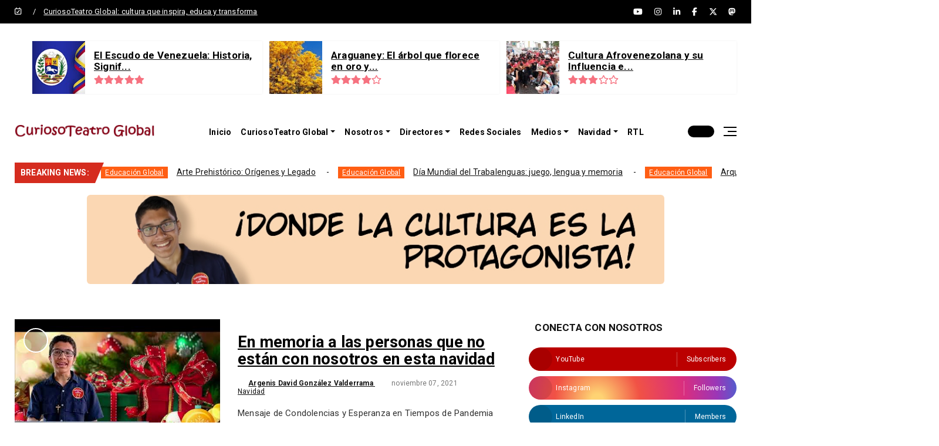

--- FILE ---
content_type: text/html; charset=utf-8
request_url: https://www.youtube-nocookie.com/embed/videoseries?list=PLwMTdSH6Ly9k1h8JUfVEQqOITAbEDjdw2
body_size: 61888
content:
<!DOCTYPE html><html lang="en" dir="ltr" data-cast-api-enabled="true"><head><meta name="viewport" content="width=device-width, initial-scale=1"><script nonce="SIeOD732tfx-YV6cfmH_yw">if ('undefined' == typeof Symbol || 'undefined' == typeof Symbol.iterator) {delete Array.prototype.entries;}</script><style name="www-roboto" nonce="gLwWjnLLTlvoy5A6MJXPBA">@font-face{font-family:'Roboto';font-style:normal;font-weight:400;font-stretch:100%;src:url(//fonts.gstatic.com/s/roboto/v48/KFO7CnqEu92Fr1ME7kSn66aGLdTylUAMa3GUBHMdazTgWw.woff2)format('woff2');unicode-range:U+0460-052F,U+1C80-1C8A,U+20B4,U+2DE0-2DFF,U+A640-A69F,U+FE2E-FE2F;}@font-face{font-family:'Roboto';font-style:normal;font-weight:400;font-stretch:100%;src:url(//fonts.gstatic.com/s/roboto/v48/KFO7CnqEu92Fr1ME7kSn66aGLdTylUAMa3iUBHMdazTgWw.woff2)format('woff2');unicode-range:U+0301,U+0400-045F,U+0490-0491,U+04B0-04B1,U+2116;}@font-face{font-family:'Roboto';font-style:normal;font-weight:400;font-stretch:100%;src:url(//fonts.gstatic.com/s/roboto/v48/KFO7CnqEu92Fr1ME7kSn66aGLdTylUAMa3CUBHMdazTgWw.woff2)format('woff2');unicode-range:U+1F00-1FFF;}@font-face{font-family:'Roboto';font-style:normal;font-weight:400;font-stretch:100%;src:url(//fonts.gstatic.com/s/roboto/v48/KFO7CnqEu92Fr1ME7kSn66aGLdTylUAMa3-UBHMdazTgWw.woff2)format('woff2');unicode-range:U+0370-0377,U+037A-037F,U+0384-038A,U+038C,U+038E-03A1,U+03A3-03FF;}@font-face{font-family:'Roboto';font-style:normal;font-weight:400;font-stretch:100%;src:url(//fonts.gstatic.com/s/roboto/v48/KFO7CnqEu92Fr1ME7kSn66aGLdTylUAMawCUBHMdazTgWw.woff2)format('woff2');unicode-range:U+0302-0303,U+0305,U+0307-0308,U+0310,U+0312,U+0315,U+031A,U+0326-0327,U+032C,U+032F-0330,U+0332-0333,U+0338,U+033A,U+0346,U+034D,U+0391-03A1,U+03A3-03A9,U+03B1-03C9,U+03D1,U+03D5-03D6,U+03F0-03F1,U+03F4-03F5,U+2016-2017,U+2034-2038,U+203C,U+2040,U+2043,U+2047,U+2050,U+2057,U+205F,U+2070-2071,U+2074-208E,U+2090-209C,U+20D0-20DC,U+20E1,U+20E5-20EF,U+2100-2112,U+2114-2115,U+2117-2121,U+2123-214F,U+2190,U+2192,U+2194-21AE,U+21B0-21E5,U+21F1-21F2,U+21F4-2211,U+2213-2214,U+2216-22FF,U+2308-230B,U+2310,U+2319,U+231C-2321,U+2336-237A,U+237C,U+2395,U+239B-23B7,U+23D0,U+23DC-23E1,U+2474-2475,U+25AF,U+25B3,U+25B7,U+25BD,U+25C1,U+25CA,U+25CC,U+25FB,U+266D-266F,U+27C0-27FF,U+2900-2AFF,U+2B0E-2B11,U+2B30-2B4C,U+2BFE,U+3030,U+FF5B,U+FF5D,U+1D400-1D7FF,U+1EE00-1EEFF;}@font-face{font-family:'Roboto';font-style:normal;font-weight:400;font-stretch:100%;src:url(//fonts.gstatic.com/s/roboto/v48/KFO7CnqEu92Fr1ME7kSn66aGLdTylUAMaxKUBHMdazTgWw.woff2)format('woff2');unicode-range:U+0001-000C,U+000E-001F,U+007F-009F,U+20DD-20E0,U+20E2-20E4,U+2150-218F,U+2190,U+2192,U+2194-2199,U+21AF,U+21E6-21F0,U+21F3,U+2218-2219,U+2299,U+22C4-22C6,U+2300-243F,U+2440-244A,U+2460-24FF,U+25A0-27BF,U+2800-28FF,U+2921-2922,U+2981,U+29BF,U+29EB,U+2B00-2BFF,U+4DC0-4DFF,U+FFF9-FFFB,U+10140-1018E,U+10190-1019C,U+101A0,U+101D0-101FD,U+102E0-102FB,U+10E60-10E7E,U+1D2C0-1D2D3,U+1D2E0-1D37F,U+1F000-1F0FF,U+1F100-1F1AD,U+1F1E6-1F1FF,U+1F30D-1F30F,U+1F315,U+1F31C,U+1F31E,U+1F320-1F32C,U+1F336,U+1F378,U+1F37D,U+1F382,U+1F393-1F39F,U+1F3A7-1F3A8,U+1F3AC-1F3AF,U+1F3C2,U+1F3C4-1F3C6,U+1F3CA-1F3CE,U+1F3D4-1F3E0,U+1F3ED,U+1F3F1-1F3F3,U+1F3F5-1F3F7,U+1F408,U+1F415,U+1F41F,U+1F426,U+1F43F,U+1F441-1F442,U+1F444,U+1F446-1F449,U+1F44C-1F44E,U+1F453,U+1F46A,U+1F47D,U+1F4A3,U+1F4B0,U+1F4B3,U+1F4B9,U+1F4BB,U+1F4BF,U+1F4C8-1F4CB,U+1F4D6,U+1F4DA,U+1F4DF,U+1F4E3-1F4E6,U+1F4EA-1F4ED,U+1F4F7,U+1F4F9-1F4FB,U+1F4FD-1F4FE,U+1F503,U+1F507-1F50B,U+1F50D,U+1F512-1F513,U+1F53E-1F54A,U+1F54F-1F5FA,U+1F610,U+1F650-1F67F,U+1F687,U+1F68D,U+1F691,U+1F694,U+1F698,U+1F6AD,U+1F6B2,U+1F6B9-1F6BA,U+1F6BC,U+1F6C6-1F6CF,U+1F6D3-1F6D7,U+1F6E0-1F6EA,U+1F6F0-1F6F3,U+1F6F7-1F6FC,U+1F700-1F7FF,U+1F800-1F80B,U+1F810-1F847,U+1F850-1F859,U+1F860-1F887,U+1F890-1F8AD,U+1F8B0-1F8BB,U+1F8C0-1F8C1,U+1F900-1F90B,U+1F93B,U+1F946,U+1F984,U+1F996,U+1F9E9,U+1FA00-1FA6F,U+1FA70-1FA7C,U+1FA80-1FA89,U+1FA8F-1FAC6,U+1FACE-1FADC,U+1FADF-1FAE9,U+1FAF0-1FAF8,U+1FB00-1FBFF;}@font-face{font-family:'Roboto';font-style:normal;font-weight:400;font-stretch:100%;src:url(//fonts.gstatic.com/s/roboto/v48/KFO7CnqEu92Fr1ME7kSn66aGLdTylUAMa3OUBHMdazTgWw.woff2)format('woff2');unicode-range:U+0102-0103,U+0110-0111,U+0128-0129,U+0168-0169,U+01A0-01A1,U+01AF-01B0,U+0300-0301,U+0303-0304,U+0308-0309,U+0323,U+0329,U+1EA0-1EF9,U+20AB;}@font-face{font-family:'Roboto';font-style:normal;font-weight:400;font-stretch:100%;src:url(//fonts.gstatic.com/s/roboto/v48/KFO7CnqEu92Fr1ME7kSn66aGLdTylUAMa3KUBHMdazTgWw.woff2)format('woff2');unicode-range:U+0100-02BA,U+02BD-02C5,U+02C7-02CC,U+02CE-02D7,U+02DD-02FF,U+0304,U+0308,U+0329,U+1D00-1DBF,U+1E00-1E9F,U+1EF2-1EFF,U+2020,U+20A0-20AB,U+20AD-20C0,U+2113,U+2C60-2C7F,U+A720-A7FF;}@font-face{font-family:'Roboto';font-style:normal;font-weight:400;font-stretch:100%;src:url(//fonts.gstatic.com/s/roboto/v48/KFO7CnqEu92Fr1ME7kSn66aGLdTylUAMa3yUBHMdazQ.woff2)format('woff2');unicode-range:U+0000-00FF,U+0131,U+0152-0153,U+02BB-02BC,U+02C6,U+02DA,U+02DC,U+0304,U+0308,U+0329,U+2000-206F,U+20AC,U+2122,U+2191,U+2193,U+2212,U+2215,U+FEFF,U+FFFD;}@font-face{font-family:'Roboto';font-style:normal;font-weight:500;font-stretch:100%;src:url(//fonts.gstatic.com/s/roboto/v48/KFO7CnqEu92Fr1ME7kSn66aGLdTylUAMa3GUBHMdazTgWw.woff2)format('woff2');unicode-range:U+0460-052F,U+1C80-1C8A,U+20B4,U+2DE0-2DFF,U+A640-A69F,U+FE2E-FE2F;}@font-face{font-family:'Roboto';font-style:normal;font-weight:500;font-stretch:100%;src:url(//fonts.gstatic.com/s/roboto/v48/KFO7CnqEu92Fr1ME7kSn66aGLdTylUAMa3iUBHMdazTgWw.woff2)format('woff2');unicode-range:U+0301,U+0400-045F,U+0490-0491,U+04B0-04B1,U+2116;}@font-face{font-family:'Roboto';font-style:normal;font-weight:500;font-stretch:100%;src:url(//fonts.gstatic.com/s/roboto/v48/KFO7CnqEu92Fr1ME7kSn66aGLdTylUAMa3CUBHMdazTgWw.woff2)format('woff2');unicode-range:U+1F00-1FFF;}@font-face{font-family:'Roboto';font-style:normal;font-weight:500;font-stretch:100%;src:url(//fonts.gstatic.com/s/roboto/v48/KFO7CnqEu92Fr1ME7kSn66aGLdTylUAMa3-UBHMdazTgWw.woff2)format('woff2');unicode-range:U+0370-0377,U+037A-037F,U+0384-038A,U+038C,U+038E-03A1,U+03A3-03FF;}@font-face{font-family:'Roboto';font-style:normal;font-weight:500;font-stretch:100%;src:url(//fonts.gstatic.com/s/roboto/v48/KFO7CnqEu92Fr1ME7kSn66aGLdTylUAMawCUBHMdazTgWw.woff2)format('woff2');unicode-range:U+0302-0303,U+0305,U+0307-0308,U+0310,U+0312,U+0315,U+031A,U+0326-0327,U+032C,U+032F-0330,U+0332-0333,U+0338,U+033A,U+0346,U+034D,U+0391-03A1,U+03A3-03A9,U+03B1-03C9,U+03D1,U+03D5-03D6,U+03F0-03F1,U+03F4-03F5,U+2016-2017,U+2034-2038,U+203C,U+2040,U+2043,U+2047,U+2050,U+2057,U+205F,U+2070-2071,U+2074-208E,U+2090-209C,U+20D0-20DC,U+20E1,U+20E5-20EF,U+2100-2112,U+2114-2115,U+2117-2121,U+2123-214F,U+2190,U+2192,U+2194-21AE,U+21B0-21E5,U+21F1-21F2,U+21F4-2211,U+2213-2214,U+2216-22FF,U+2308-230B,U+2310,U+2319,U+231C-2321,U+2336-237A,U+237C,U+2395,U+239B-23B7,U+23D0,U+23DC-23E1,U+2474-2475,U+25AF,U+25B3,U+25B7,U+25BD,U+25C1,U+25CA,U+25CC,U+25FB,U+266D-266F,U+27C0-27FF,U+2900-2AFF,U+2B0E-2B11,U+2B30-2B4C,U+2BFE,U+3030,U+FF5B,U+FF5D,U+1D400-1D7FF,U+1EE00-1EEFF;}@font-face{font-family:'Roboto';font-style:normal;font-weight:500;font-stretch:100%;src:url(//fonts.gstatic.com/s/roboto/v48/KFO7CnqEu92Fr1ME7kSn66aGLdTylUAMaxKUBHMdazTgWw.woff2)format('woff2');unicode-range:U+0001-000C,U+000E-001F,U+007F-009F,U+20DD-20E0,U+20E2-20E4,U+2150-218F,U+2190,U+2192,U+2194-2199,U+21AF,U+21E6-21F0,U+21F3,U+2218-2219,U+2299,U+22C4-22C6,U+2300-243F,U+2440-244A,U+2460-24FF,U+25A0-27BF,U+2800-28FF,U+2921-2922,U+2981,U+29BF,U+29EB,U+2B00-2BFF,U+4DC0-4DFF,U+FFF9-FFFB,U+10140-1018E,U+10190-1019C,U+101A0,U+101D0-101FD,U+102E0-102FB,U+10E60-10E7E,U+1D2C0-1D2D3,U+1D2E0-1D37F,U+1F000-1F0FF,U+1F100-1F1AD,U+1F1E6-1F1FF,U+1F30D-1F30F,U+1F315,U+1F31C,U+1F31E,U+1F320-1F32C,U+1F336,U+1F378,U+1F37D,U+1F382,U+1F393-1F39F,U+1F3A7-1F3A8,U+1F3AC-1F3AF,U+1F3C2,U+1F3C4-1F3C6,U+1F3CA-1F3CE,U+1F3D4-1F3E0,U+1F3ED,U+1F3F1-1F3F3,U+1F3F5-1F3F7,U+1F408,U+1F415,U+1F41F,U+1F426,U+1F43F,U+1F441-1F442,U+1F444,U+1F446-1F449,U+1F44C-1F44E,U+1F453,U+1F46A,U+1F47D,U+1F4A3,U+1F4B0,U+1F4B3,U+1F4B9,U+1F4BB,U+1F4BF,U+1F4C8-1F4CB,U+1F4D6,U+1F4DA,U+1F4DF,U+1F4E3-1F4E6,U+1F4EA-1F4ED,U+1F4F7,U+1F4F9-1F4FB,U+1F4FD-1F4FE,U+1F503,U+1F507-1F50B,U+1F50D,U+1F512-1F513,U+1F53E-1F54A,U+1F54F-1F5FA,U+1F610,U+1F650-1F67F,U+1F687,U+1F68D,U+1F691,U+1F694,U+1F698,U+1F6AD,U+1F6B2,U+1F6B9-1F6BA,U+1F6BC,U+1F6C6-1F6CF,U+1F6D3-1F6D7,U+1F6E0-1F6EA,U+1F6F0-1F6F3,U+1F6F7-1F6FC,U+1F700-1F7FF,U+1F800-1F80B,U+1F810-1F847,U+1F850-1F859,U+1F860-1F887,U+1F890-1F8AD,U+1F8B0-1F8BB,U+1F8C0-1F8C1,U+1F900-1F90B,U+1F93B,U+1F946,U+1F984,U+1F996,U+1F9E9,U+1FA00-1FA6F,U+1FA70-1FA7C,U+1FA80-1FA89,U+1FA8F-1FAC6,U+1FACE-1FADC,U+1FADF-1FAE9,U+1FAF0-1FAF8,U+1FB00-1FBFF;}@font-face{font-family:'Roboto';font-style:normal;font-weight:500;font-stretch:100%;src:url(//fonts.gstatic.com/s/roboto/v48/KFO7CnqEu92Fr1ME7kSn66aGLdTylUAMa3OUBHMdazTgWw.woff2)format('woff2');unicode-range:U+0102-0103,U+0110-0111,U+0128-0129,U+0168-0169,U+01A0-01A1,U+01AF-01B0,U+0300-0301,U+0303-0304,U+0308-0309,U+0323,U+0329,U+1EA0-1EF9,U+20AB;}@font-face{font-family:'Roboto';font-style:normal;font-weight:500;font-stretch:100%;src:url(//fonts.gstatic.com/s/roboto/v48/KFO7CnqEu92Fr1ME7kSn66aGLdTylUAMa3KUBHMdazTgWw.woff2)format('woff2');unicode-range:U+0100-02BA,U+02BD-02C5,U+02C7-02CC,U+02CE-02D7,U+02DD-02FF,U+0304,U+0308,U+0329,U+1D00-1DBF,U+1E00-1E9F,U+1EF2-1EFF,U+2020,U+20A0-20AB,U+20AD-20C0,U+2113,U+2C60-2C7F,U+A720-A7FF;}@font-face{font-family:'Roboto';font-style:normal;font-weight:500;font-stretch:100%;src:url(//fonts.gstatic.com/s/roboto/v48/KFO7CnqEu92Fr1ME7kSn66aGLdTylUAMa3yUBHMdazQ.woff2)format('woff2');unicode-range:U+0000-00FF,U+0131,U+0152-0153,U+02BB-02BC,U+02C6,U+02DA,U+02DC,U+0304,U+0308,U+0329,U+2000-206F,U+20AC,U+2122,U+2191,U+2193,U+2212,U+2215,U+FEFF,U+FFFD;}</style><script name="www-roboto" nonce="SIeOD732tfx-YV6cfmH_yw">if (document.fonts && document.fonts.load) {document.fonts.load("400 10pt Roboto", "E"); document.fonts.load("500 10pt Roboto", "E");}</script><link rel="stylesheet" href="/s/player/65578ad1/www-player.css" name="www-player" nonce="gLwWjnLLTlvoy5A6MJXPBA"><style nonce="gLwWjnLLTlvoy5A6MJXPBA">html {overflow: hidden;}body {font: 12px Roboto, Arial, sans-serif; background-color: #000; color: #fff; height: 100%; width: 100%; overflow: hidden; position: absolute; margin: 0; padding: 0;}#player {width: 100%; height: 100%;}h1 {text-align: center; color: #fff;}h3 {margin-top: 6px; margin-bottom: 3px;}.player-unavailable {position: absolute; top: 0; left: 0; right: 0; bottom: 0; padding: 25px; font-size: 13px; background: url(/img/meh7.png) 50% 65% no-repeat;}.player-unavailable .message {text-align: left; margin: 0 -5px 15px; padding: 0 5px 14px; border-bottom: 1px solid #888; font-size: 19px; font-weight: normal;}.player-unavailable a {color: #167ac6; text-decoration: none;}</style><script nonce="SIeOD732tfx-YV6cfmH_yw">var ytcsi={gt:function(n){n=(n||"")+"data_";return ytcsi[n]||(ytcsi[n]={tick:{},info:{},gel:{preLoggedGelInfos:[]}})},now:window.performance&&window.performance.timing&&window.performance.now&&window.performance.timing.navigationStart?function(){return window.performance.timing.navigationStart+window.performance.now()}:function(){return(new Date).getTime()},tick:function(l,t,n){var ticks=ytcsi.gt(n).tick;var v=t||ytcsi.now();if(ticks[l]){ticks["_"+l]=ticks["_"+l]||[ticks[l]];ticks["_"+l].push(v)}ticks[l]=
v},info:function(k,v,n){ytcsi.gt(n).info[k]=v},infoGel:function(p,n){ytcsi.gt(n).gel.preLoggedGelInfos.push(p)},setStart:function(t,n){ytcsi.tick("_start",t,n)}};
(function(w,d){function isGecko(){if(!w.navigator)return false;try{if(w.navigator.userAgentData&&w.navigator.userAgentData.brands&&w.navigator.userAgentData.brands.length){var brands=w.navigator.userAgentData.brands;var i=0;for(;i<brands.length;i++)if(brands[i]&&brands[i].brand==="Firefox")return true;return false}}catch(e){setTimeout(function(){throw e;})}if(!w.navigator.userAgent)return false;var ua=w.navigator.userAgent;return ua.indexOf("Gecko")>0&&ua.toLowerCase().indexOf("webkit")<0&&ua.indexOf("Edge")<
0&&ua.indexOf("Trident")<0&&ua.indexOf("MSIE")<0}ytcsi.setStart(w.performance?w.performance.timing.responseStart:null);var isPrerender=(d.visibilityState||d.webkitVisibilityState)=="prerender";var vName=!d.visibilityState&&d.webkitVisibilityState?"webkitvisibilitychange":"visibilitychange";if(isPrerender){var startTick=function(){ytcsi.setStart();d.removeEventListener(vName,startTick)};d.addEventListener(vName,startTick,false)}if(d.addEventListener)d.addEventListener(vName,function(){ytcsi.tick("vc")},
false);if(isGecko()){var isHidden=(d.visibilityState||d.webkitVisibilityState)=="hidden";if(isHidden)ytcsi.tick("vc")}var slt=function(el,t){setTimeout(function(){var n=ytcsi.now();el.loadTime=n;if(el.slt)el.slt()},t)};w.__ytRIL=function(el){if(!el.getAttribute("data-thumb"))if(w.requestAnimationFrame)w.requestAnimationFrame(function(){slt(el,0)});else slt(el,16)}})(window,document);
</script><script nonce="SIeOD732tfx-YV6cfmH_yw">var ytcfg={d:function(){return window.yt&&yt.config_||ytcfg.data_||(ytcfg.data_={})},get:function(k,o){return k in ytcfg.d()?ytcfg.d()[k]:o},set:function(){var a=arguments;if(a.length>1)ytcfg.d()[a[0]]=a[1];else{var k;for(k in a[0])ytcfg.d()[k]=a[0][k]}}};
ytcfg.set({"CLIENT_CANARY_STATE":"none","DEVICE":"cbr\u003dChrome\u0026cbrand\u003dapple\u0026cbrver\u003d131.0.0.0\u0026ceng\u003dWebKit\u0026cengver\u003d537.36\u0026cos\u003dMacintosh\u0026cosver\u003d10_15_7\u0026cplatform\u003dDESKTOP","EVENT_ID":"S60RaYe0M-Cplu8PopLs-QY","EXPERIMENT_FLAGS":{"ab_det_apm":true,"ab_det_el_h":true,"ab_det_em_inj":true,"ab_l_sig_st":true,"ab_l_sig_st_e":true,"ab_sa_ef":true,"action_companion_center_align_description":true,"align_three_dot_menu_with_title_description":true,"allow_skip_networkless":true,"always_send_and_write":true,"att_web_record_metrics":true,"attr_string_reactive":true,"c3_enable_button_impression_logging":true,"c3_watch_page_component":true,"cancel_pending_navs":true,"clean_up_manual_attribution_header":true,"clear_user_partitioned_ls":true,"config_age_report_killswitch":true,"cow_optimize_idom_compat":true,"csi_config_handling_infra":true,"csi_on_gel":true,"delhi_mweb_colorful_sd":true,"delhi_mweb_colorful_sd_v2":true,"deprecate_csi_has_info":true,"deprecate_pair_servlet_enabled":true,"desktop_sparkles_light_cta_button":true,"disable_cached_masthead_data":true,"disable_child_node_auto_formatted_strings":true,"disable_enf_isd":true,"disable_log_to_visitor_layer":true,"disable_pacf_logging_for_memory_limited_tv":true,"embeds_enable_eid_enforcement_for_marketing_pages":true,"embeds_enable_eid_enforcement_for_youtube":true,"embeds_enable_eid_log_for_marketing_pages":true,"embeds_enable_emc3ds_muted_autoplay":true,"embeds_enable_new_csi":true,"embeds_enable_pfp_always_unbranded":true,"embeds_web_nwl_disable_nocookie":true,"embeds_web_updated_shorts_definition_fix":true,"enable_ab_report_on_errorscreen":true,"enable_ab_rp_int":true,"enable_active_view_display_ad_renderer_web_home":true,"enable_ad_disclosure_banner_a11y_fix":true,"enable_async_ab_enf":true,"enable_chips_shelf_view_model_fully_reactive":true,"enable_client_creator_goal_ticker_bar_revamp":true,"enable_client_data_on_companion_ve_events":true,"enable_client_only_wiz_direct_reactions":true,"enable_client_sli_logging":true,"enable_client_streamz_web":true,"enable_client_ve_spec":true,"enable_cloud_save_error_popup_after_retry":true,"enable_cookie_reissue_iframe":true,"enable_dai_sdf_h5_preroll":true,"enable_datasync_id_header_in_web_vss_pings":true,"enable_dma_post_enforcement":true,"enable_docked_chat_messages":true,"enable_entity_store_from_dependency_injection":true,"enable_flow_logging_p4e":true,"enable_fully_reactive_badge_shape":true,"enable_inline_muted_playback_on_web_search":true,"enable_inline_muted_playback_on_web_search_for_vdc":true,"enable_inline_muted_playback_on_web_search_for_vdcb":true,"enable_is_mini_app_page_active_bugfix":true,"enable_live_overlay_feed_in_live_chat":true,"enable_logging_first_user_action_after_game_ready":true,"enable_ltc_param_fetch_from_innertube":true,"enable_masthead_mweb_padding_fix":true,"enable_menu_renderer_button_in_mweb_hclr":true,"enable_mini_app_command_handler_mweb_fix":true,"enable_mini_app_iframe_loaded_logging":true,"enable_mixed_direction_formatted_strings":true,"enable_modern_ia_client_icons":true,"enable_mweb_livestream_ui_update":true,"enable_mweb_pause_autonav":true,"enable_names_handles_account_switcher":true,"enable_network_request_logging_on_game_events":true,"enable_new_paid_product_placement":true,"enable_obtaining_ppn_query_param":true,"enable_open_in_new_tab_icon_for_short_dr_for_desktop_search":true,"enable_open_yt_content":true,"enable_origin_query_parameter_bugfix":true,"enable_pacf_slot_asde_infeed_h5":true,"enable_pacf_slot_asde_player_byte_h5":true,"enable_pacf_slot_asde_player_byte_h5_TV":true,"enable_pause_ads_on_ytv_html5":true,"enable_payments_purchase_manager":true,"enable_pdp_icon_prefetch":true,"enable_pl_r_c_s":true,"enable_pl_r_si_fa":true,"enable_place_pivot_url":true,"enable_playable_a11y_label_with_badge_text":true,"enable_populate_att_psd_in_abe_feedback":true,"enable_populate_psd_in_abe_feedback":true,"enable_primitive_dialog_aria_hide_siblings":true,"enable_pv_screen_modern_text":true,"enable_removing_navbar_title_on_hashtag_page_mweb":true,"enable_resetting_scroll_position_on_flow_change":true,"enable_sdf_companion_h5":true,"enable_sdf_dai_h5_midroll":true,"enable_sdf_h5_endemic_mid_post_roll":true,"enable_sdf_on_h5_unplugged_vod_midroll":true,"enable_sdf_shorts_player_bytes_h5":true,"enable_sdk_performance_network_logging":true,"enable_sending_unwrapped_game_audio_as_serialized_metadata":true,"enable_sfv_effect_pivot_url":true,"enable_skip_ad_guidance_prompt":true,"enable_skippable_ads_for_unplugged_ad_pod":true,"enable_smearing_expansion_dai":true,"enable_third_party_info":true,"enable_time_out_messages":true,"enable_timeline_view_modern_transcript_fe":true,"enable_track_defined_via_mutable_signal":true,"enable_video_display_compact_button_group_for_desktop_search":true,"enable_watch_next_pause_autoplay_lact":true,"enable_web_96_bit_csn":true,"enable_web_delhi_icons":true,"enable_web_home_top_landscape_image_layout_level_click":true,"enable_web_tiered_gel":true,"enable_window_constrained_buy_flow_dialog":true,"enable_wiz_always_try_logging_info_map":true,"enable_wiz_queue_effect_and_on_init_initial_runs":true,"enable_ypc_spinners":true,"enable_yt_ata_iframe_authuser":true,"err_on_pl_r_c":true,"export_networkless_options":true,"fill_single_video_with_notify_to_lasr":true,"fix_ad_miniplayer_controls_rendering":true,"fix_ads_tracking_for_swf_config_deprecation_mweb":true,"h5_companion_enable_adcpn_macro_substitution_for_click_pings":true,"h5_inplayer_enable_adcpn_macro_substitution_for_click_pings":true,"h5_reset_cache_and_filter_before_update_masthead":true,"hide_channel_creation_title_for_mweb":true,"high_ccv_client_side_caching_h5":true,"html5_log_trigger_events_with_debug_data":true,"html5_ssdai_enable_media_end_cue_range":true,"il_attach_cache_limit":true,"il_use_view_model_logging_context":true,"is_browser_support_for_webcam_streaming":true,"json_condensed_response":true,"kev_adb_pg":true,"kevlar_display_downloads_numbers":true,"kevlar_gel_error_routing":true,"kevlar_modern_downloads_extra_compact":true,"kevlar_modern_downloads_page":true,"kevlar_modern_downloads_skip_downloads_title":true,"kevlar_watch_cinematics":true,"live_chat_enable_controller_extraction":true,"live_chat_enable_rta_manager":true,"live_chat_increased_min_height":true,"log_click_with_layer_from_element_in_command_handler":true,"log_errors_through_nwl_on_retry":true,"main_web_redirect_integration_riot":true,"mdx_enable_privacy_disclosure_ui":true,"mdx_load_cast_api_bootstrap_script":true,"medium_progress_bar_modification":true,"migrate_events_to_ts":true,"migrate_remaining_web_ad_badges_to_innertube":true,"mobile_account_menu_refresh":true,"mutable_signal_set_skip_unchanged":true,"mweb_a11y_enable_player_controls_invisible_toggle":true,"mweb_account_linking_noapp":true,"mweb_actions_command_handler":true,"mweb_allow_modern_search_suggest_behavior":true,"mweb_animated_actions":true,"mweb_app_upsell_button_direct_to_app":true,"mweb_attr_string_wiz":true,"mweb_big_boards":true,"mweb_big_progress_bar":true,"mweb_bottom_sheet_overlay_use_render":true,"mweb_c3_disable_carve_out":true,"mweb_c3_disable_carve_out_keep_external_links":true,"mweb_c3_enable_adaptive_signals":true,"mweb_c3_endscreen":true,"mweb_c3_endscreen_v2":true,"mweb_c3_library_page_enable_recent_shelf":true,"mweb_c3_remove_web_navigation_endpoint_data":true,"mweb_c3_use_canonical_from_player_response":true,"mweb_channels_restyle_landscape_wider_buttons":true,"mweb_cinematic_fullscreen":true,"mweb_cinematic_topbar":true,"mweb_cinematic_watch":true,"mweb_command_handler":true,"mweb_continuation_response_processing":true,"mweb_cow_context_fix":true,"mweb_delay_watch_initial_data":true,"mweb_deprecate_skip_ve_logging":true,"mweb_disable_searchbar_scroll":true,"mweb_early_logging_time_init":true,"mweb_enable_async_commands":true,"mweb_enable_async_item_section_renderers":true,"mweb_enable_async_renderer_prefetch":true,"mweb_enable_c3_js_defer":true,"mweb_enable_closed_captioning_button_on_player":true,"mweb_enable_fine_scrubbing_for_recs":true,"mweb_enable_keto_batch_player_dtts":true,"mweb_enable_keto_batch_player_fullscreen":true,"mweb_enable_keto_batch_player_progress_bar":true,"mweb_enable_keto_batch_player_root":true,"mweb_enable_keto_batch_player_tooltips":true,"mweb_enable_local_innertube_services":true,"mweb_enable_lockup_view_model_for_ucp":true,"mweb_enable_media_item_current_data_signal":true,"mweb_enable_more_drawer":true,"mweb_enable_on_response_received_command_service":true,"mweb_enable_overlay_touch_manager":true,"mweb_enable_premium_carve_out_fix":true,"mweb_enable_refresh_detection":true,"mweb_enable_replaceable_actions":true,"mweb_enable_replaceable_idom_stamper":true,"mweb_enable_search_big_thumbs":true,"mweb_enable_search_imp":true,"mweb_enable_sequence_signal":true,"mweb_enable_shorts_pivot_button":true,"mweb_enable_shorts_video_preload":true,"mweb_enable_sink_chip_bar":true,"mweb_enable_sink_pages_dwell_detection":true,"mweb_enable_sink_statement_banner":true,"mweb_enable_skippables_on_jio_phone":true,"mweb_enable_storyboards":true,"mweb_enable_unified_player_bootstrap":true,"mweb_enable_varispeed_controller":true,"mweb_enable_warm_channel_requests":true,"mweb_enable_watch_feed_infinite_scroll":true,"mweb_enable_wrapped_unplugged_pause_membership_dialog_renderer":true,"mweb_enable_xhr_chunking":true,"mweb_explore_button_chip_bugfix":true,"mweb_filter_video_format_in_webfe":true,"mweb_fix_livestream_seeking":true,"mweb_fix_monitor_visibility_after_render":true,"mweb_fix_section_list_continuation_item_renderers":true,"mweb_force_ios_fallback_to_native_control":true,"mweb_fp_auto_fullscreen":true,"mweb_fullscreen_controls":true,"mweb_fullscreen_controls_action_buttons":true,"mweb_fullscreen_draggable_engagement_panel":true,"mweb_fullscreen_overlay_voice_search":true,"mweb_fullscreen_watch_system":true,"mweb_hacky_fix_for_playlist_panel":true,"mweb_home_reactive_shorts":true,"mweb_innertube_search_command":true,"mweb_lang_in_html":true,"mweb_like_button_synced_with_entities":true,"mweb_like_endpoint_mutation":true,"mweb_logo_use_home_page_ve":true,"mweb_modern_player_controls_tap_target_ui":true,"mweb_modern_tabs":true,"mweb_modern_typography":true,"mweb_module_decoration":true,"mweb_native_control_in_faux_fullscreen_shared":true,"mweb_panel_container_inert":true,"mweb_player_controls_computed_player_api":true,"mweb_player_delhi_dtts":true,"mweb_player_settings_use_bottom_sheet":true,"mweb_player_settings_use_bottom_sheet_kaios":true,"mweb_player_show_previous_next_buttons_in_playlist":true,"mweb_player_skip_no_op_state_changes":true,"mweb_player_user_select_none":true,"mweb_playlist_engagement_panel":true,"mweb_schedule_warm_watch_response":true,"mweb_searchbox_legacy_navigation":true,"mweb_see_fewer_shorts":true,"mweb_sheets_ui_refresh":true,"mweb_shorts_comments_panel_id_change":true,"mweb_show_ios_smart_banner":true,"mweb_startup_lifecycle":true,"mweb_unified_server_contract_client":true,"mweb_use_server_url_on_startup":true,"mweb_watch_captions_enable_auto_translate":true,"mweb_watch_captions_set_default_size":true,"mweb_watchfeed_big_thumbnails":true,"mweb_yt_searchbox":true,"networkless_logging":true,"new_csn_storage_design":true,"no_client_ve_attach_unless_shown":true,"nwl_send_from_memory_when_online":true,"pageid_as_header_web":true,"playback_settings_use_switch_menu":true,"player_controls_autonav_fix":true,"player_controls_skip_double_signal_update":true,"polymer_bad_build_labels":true,"polymer_verifiy_app_state":true,"prevent_zero_high_score_value_from_being_sent":true,"qoe_send_and_write":true,"read_data_from_web_component_wrapper":true,"reels_enable_new_latency_logging":true,"remove_masthead_channel_banner_on_refresh":true,"remove_slot_id_exited_trigger_for_dai_in_player_slot_expire":true,"replace_client_url_parsing_with_server_signal":true,"scheduler_use_raf_by_default":true,"search_ui_enable_pve_buy_button":true,"search_ui_official_cards_enable_paid_virtual_event_buy_button":true,"service_worker_enabled":true,"service_worker_push_enabled":true,"service_worker_push_home_page_prompt":true,"service_worker_push_watch_page_prompt":true,"shell_load_gcf":true,"shorten_initial_gel_batch_timeout":true,"should_use_yt_voice_endpoint_in_kaios":true,"sink_wrapper_disable_runtime_shadycss":true,"skip_invalid_ytcsi_ticks":true,"skip_setting_info_in_csi_data_object":true,"smarter_ve_dedupping":true,"smartimation_background":true,"speedmaster_no_seek":true,"start_client_gcf_mweb":true,"suppress_error_204_logging":true,"synced_panel_scrolling_controller":true,"use_color_palettes_modern_collections_v2":true,"use_core_sm":true,"use_csi_stp_handler":true,"use_event_time_ms_header":true,"use_fifo_for_networkless":true,"use_infogel_early_logging":true,"use_new_in_memory_storage":true,"use_player_abuse_bg_library":true,"use_request_time_ms_header":true,"use_session_based_sampling":true,"use_ts_visibilitylogger":true,"vss_final_ping_send_and_write":true,"vss_playback_use_send_and_write":true,"web_adaptive_repeat_ase":true,"web_always_load_chat_support":true,"web_animated_like":true,"web_api_url":true,"web_attr_string_unified_vis_mon":true,"web_attributed_string_race_fix":true,"web_autonav_allow_off_by_default":true,"web_bookmark_playlist_save_icon":true,"web_button_vm_refactor_disabled":true,"web_c3_log_app_init_finish":true,"web_csi_action_sampling_enabled":true,"web_dedupe_ve_grafting":true,"web_disable_backdrop_filter":true,"web_enable_ab_em_rsp":true,"web_enable_ab_rsp_cl":true,"web_enable_abd_ref":true,"web_enable_course_icon_update":true,"web_enable_error_204":true,"web_enable_horizontal_video_attributes_section":true,"web_enable_like_button_click_debouncing":true,"web_fix_segmented_like_dislike_undefined":true,"web_gcf_hashes_innertube":true,"web_gel_timeout_cap":true,"web_graft_ve_unified_vis_mon":true,"web_list_item_style_for_menu_items":true,"web_masthead_visited_channel_color_fix":true,"web_metadata_carousel_elref_bugfix":true,"web_parent_target_for_sheets":true,"web_persist_server_autonav_state_on_client":true,"web_playback_associated_log_ctt":true,"web_playback_associated_ve":true,"web_prefetch_preload_video":true,"web_resizable_advertiser_banner_on_masthead_safari_fix":true,"web_scheduler_auto_init":true,"web_shorts_lockup_view_model_sink":true,"web_shorts_pivot_button_view_model_reactive":true,"web_shorts_suggested_action_no_bvm":true,"web_update_panel_visibility_logging_fix":true,"web_video_attribute_view_model_a11y_fix":true,"web_watch_controls_state_signals":true,"web_wiz_attributed_string_skip_empty":true,"web_yt_config_context":true,"webfe_disable_ab_em_plb":true,"webfe_mweb_watch_microdata":true,"webfe_watch_shorts_canonical_url_fix":true,"webpo_exit_on_net_err":true,"wiz_diff_overwritable":true,"wiz_memoize_stamper_items":true,"wiz_use_generic_logging_infra":true,"woffle_used_state_report":true,"wpo_gel_strz":true,"ytcp_paper_tooltip_use_scoped_owner_root":true,"ytidb_clear_embedded_player":true,"H5_async_logging_delay_ms":30000.0,"autoplay_pause_by_lact_sampling_fraction":0.0,"cinematic_watch_effect_opacity":0.4,"formatted_description_log_warning_fraction":0.01,"log_window_onerror_fraction":0.1,"mweb_prediction_threshold":0.05,"mweb_prediction_threshold_navigation":0.05,"speedmaster_playback_rate":2.0,"tv_pacf_logging_sample_rate":0.01,"web_load_prediction_threshold":0.03,"web_navigation_prediction_threshold":0.03,"web_pbj_log_warning_rate":0.0,"web_system_health_fraction":0.01,"ytidb_transaction_ended_event_rate_limit":0.02,"active_time_update_interval_ms":10000,"att_init_delay":200,"autoplay_pause_by_lact_sec":0,"botguard_async_snapshot_timeout_ms":3000,"check_navigator_accuracy_timeout_ms":0,"cinematic_watch_css_filter_blur_strength":40,"cinematic_watch_fade_out_duration":500,"close_webview_delay_ms":100,"cloud_save_game_data_rate_limit_ms":3000,"compression_disable_point":10,"custom_active_view_tos_timeout_ms":3600000,"embeds_widget_poll_interval_ms":0,"gel_min_batch_size":3,"gel_queue_timeout_max_ms":60000,"get_async_timeout_ms":60000,"hide_cta_for_home_web_video_ads_animate_in_time":2,"html5_byterate_soft_cap":0,"initial_gel_batch_timeout":2000,"max_body_size_to_compress":500000,"max_prefetch_window_sec_for_livestream_optimization":10,"min_prefetch_offset_sec_for_livestream_optimization":20,"multiple_preview_news_duration_time":11000,"mweb_c3_toast_duration_ms":5000,"mweb_deep_link_fallback_timeout_ms":10000,"mweb_delay_response_received_actions":100,"mweb_fp_dpad_rate_limit_ms":0,"mweb_fp_dpad_watch_title_clamp_lines":0,"mweb_history_manager_cache_size":100,"mweb_history_manager_w2w_ttl":0,"mweb_ios_fullscreen_playback_transition_delay_ms":500,"mweb_ios_fullscreen_system_pause_epilson_ms":0,"mweb_override_response_store_expiration_ms":0,"mweb_shorts_early_continuation_trigger_threshold":2,"mweb_throttle_rendering_iteration_ct":0,"mweb_w2w_max_age_seconds":0,"mweb_watch_captions_default_size":2,"network_polling_interval":30000,"play_click_interval_ms":30000,"play_ping_interval_ms":10000,"prefetch_comments_ms_after_video":0,"send_config_hash_timer":0,"service_worker_push_logged_out_prompt_watches":-1,"service_worker_push_prompt_cap":-1,"service_worker_push_prompt_delay_microseconds":3888000000000,"show_mini_app_ad_frequency_cap_ms":300000,"slow_compressions_before_abandon_count":4,"speedmaster_cancellation_movement_dp":10,"speedmaster_touch_activation_ms":500,"web_foreground_heartbeat_interval_ms":28000,"web_gel_debounce_ms":10000,"web_logging_max_batch":100,"web_max_tracing_events":50,"web_tracing_session_replay":0,"wil_icon_max_concurrent_fetches":9999,"ytidb_remake_db_retries":3,"ytidb_reopen_db_retries":3,"WebClientReleaseProcessCritical__youtube_embeds_client_version_override":"","WebClientReleaseProcessCritical__youtube_embeds_web_client_version_override":"","WebClientReleaseProcessCritical__youtube_mweb_client_version_override":"","debug_forced_internalcountrycode":"","embeds_web_synth_ch_headers_banned_urls_regex":"","enable_web_media_service":"DISABLED","il_payload_scraping":"","live_chat_unicode_emoji_json_url":"https://www.gstatic.com/youtube/img/emojis/emojis-svg-9.json","mweb_deep_link_feature_tag_suffix":"11268432","mweb_enable_shorts_innertube_player_prefetch_trigger":"NONE","mweb_fp_dpad":"home,search,browse,channel,create_channel,experiments,settings,trending,oops,404,paid_memberships,sponsorship,premium,shorts","mweb_fp_dpad_linear_navigation":"","mweb_fp_dpad_linear_navigation_visitor":"","mweb_fp_dpad_visitor":"","mweb_preload_video_by_player_vars":"","mweb_sign_in_button_style":"STYLE_SUGGESTIVE_AVATAR","place_pivot_triggering_container_alternate":"","place_pivot_triggering_counterfactual_container_alternate":"","search_ui_mweb_searchbar_restyle":"DEFAULT","service_worker_push_force_notification_prompt_tag":"1","service_worker_scope":"/","suggest_exp_str":"","web_client_version_override":"","kevlar_command_handler_command_banlist":[],"mini_app_ids_without_game_ready":["UgkxHHtsak1SC8mRGHMZewc4HzeAY3yhPPmJ","Ugkx7OgzFqE6z_5Mtf4YsotGfQNII1DF_RBm"],"web_op_signal_type_banlist":[],"web_tracing_enabled_spans":["event","command"]},"GAPI_HINT_PARAMS":"m;/_/scs/abc-static/_/js/k\u003dgapi.gapi.en.UXDNXkgCDpE.O/d\u003d1/rs\u003dAHpOoo_3ykjRTrvlIBv6vfu43Rx7CYUQSA/m\u003d__features__","GAPI_HOST":"https://apis.google.com","GAPI_LOCALE":"en_US","GL":"US","HL":"en","HTML_DIR":"ltr","HTML_LANG":"en","INNERTUBE_API_KEY":"AIzaSyAO_FJ2SlqU8Q4STEHLGCilw_Y9_11qcW8","INNERTUBE_API_VERSION":"v1","INNERTUBE_CLIENT_NAME":"WEB_EMBEDDED_PLAYER","INNERTUBE_CLIENT_VERSION":"1.20251104.14.00","INNERTUBE_CONTEXT":{"client":{"hl":"en","gl":"US","remoteHost":"18.118.30.233","deviceMake":"Apple","deviceModel":"","visitorData":"[base64]%3D%3D","userAgent":"Mozilla/5.0 (Macintosh; Intel Mac OS X 10_15_7) AppleWebKit/537.36 (KHTML, like Gecko) Chrome/131.0.0.0 Safari/537.36; ClaudeBot/1.0; +claudebot@anthropic.com),gzip(gfe)","clientName":"WEB_EMBEDDED_PLAYER","clientVersion":"1.20251104.14.00","osName":"Macintosh","osVersion":"10_15_7","originalUrl":"https://www.youtube-nocookie.com/embed/videoseries?list\u003dPLwMTdSH6Ly9k1h8JUfVEQqOITAbEDjdw2","platform":"DESKTOP","clientFormFactor":"UNKNOWN_FORM_FACTOR","configInfo":{"appInstallData":"[base64]%3D"},"browserName":"Chrome","browserVersion":"131.0.0.0","acceptHeader":"text/html,application/xhtml+xml,application/xml;q\u003d0.9,image/webp,image/apng,*/*;q\u003d0.8,application/signed-exchange;v\u003db3;q\u003d0.9","deviceExperimentId":"ChxOelUzTVRBeU1qazROemt3TVRRNU5UZ3lNZz09EMvaxsgGGMvaxsgG","rolloutToken":"CNrF4_Hf3KHJTBD4kKrUn-eQAxj4kKrUn-eQAw%3D%3D"},"user":{"lockedSafetyMode":false},"request":{"useSsl":true},"clickTracking":{"clickTrackingParams":"IhMIx4Wq1J/nkAMV4JTlBx0iCTtv"},"thirdParty":{"embeddedPlayerContext":{"embeddedPlayerEncryptedContext":"AD5ZzFSJvMPZ1ZQXwu7ZG_ZnvNUWAdQIMTmngQBcdf4wNntDw0A_N6dfff0IqIM8XvQ6jYpIUmTWyVQF3Me8x62vnfDCOLH_v54Z2zQ6hDttRqiNOv4l4d9SO2ySA1tyycEKf_2ndSsgrHp6hSm93w","ancestorOriginsSupported":false}}},"INNERTUBE_CONTEXT_CLIENT_NAME":56,"INNERTUBE_CONTEXT_CLIENT_VERSION":"1.20251104.14.00","INNERTUBE_CONTEXT_GL":"US","INNERTUBE_CONTEXT_HL":"en","LATEST_ECATCHER_SERVICE_TRACKING_PARAMS":{"client.name":"WEB_EMBEDDED_PLAYER"},"LOGGED_IN":false,"PAGE_BUILD_LABEL":"youtube.player.web_20251104_14_RC00","PAGE_CL":828208170,"SERVER_NAME":"WebFE","VISITOR_DATA":"[base64]%3D%3D","WEB_PLAYER_CONTEXT_CONFIGS":{"WEB_PLAYER_CONTEXT_CONFIG_ID_EMBEDDED_PLAYER":{"rootElementId":"movie_player","jsUrl":"/s/player/65578ad1/player_ias.vflset/en_US/base.js","cssUrl":"/s/player/65578ad1/www-player.css","contextId":"WEB_PLAYER_CONTEXT_CONFIG_ID_EMBEDDED_PLAYER","eventLabel":"embedded","contentRegion":"US","hl":"en_US","hostLanguage":"en","innertubeApiKey":"AIzaSyAO_FJ2SlqU8Q4STEHLGCilw_Y9_11qcW8","innertubeApiVersion":"v1","innertubeContextClientVersion":"1.20251104.14.00","device":{"brand":"apple","model":"","browser":"Chrome","browserVersion":"131.0.0.0","os":"Macintosh","osVersion":"10_15_7","platform":"DESKTOP","interfaceName":"WEB_EMBEDDED_PLAYER","interfaceVersion":"1.20251104.14.00"},"serializedExperimentIds":"23848210,24004644,51010235,51063643,51098299,51204329,51222973,51327269,51340662,51349914,51353393,51366423,51389629,51404808,51404810,51484222,51490331,51500051,51502939,51505436,51530495,51534669,51549714,51560386,51565116,51566373,51574295,51578633,51583567,51583821,51585555,51586115,51597173,51602721,51605258,51605395,51606037,51611457,51611750,51615065,51616437,51618447,51620803,51620867,51621065,51622518,51622844,51623857,51632249,51632920,51632969,51633111,51633255,51634175,51636109,51637029,51638932,51639980,51640646,51640767,51640808,51641390,51645951,51648336,51662078,51662081,51662156,51662500,51665124,51665569,51668378,51672795,51673532,51675176","serializedExperimentFlags":"H5_async_logging_delay_ms\u003d30000.0\u0026a11y_h5_associate_survey_question\u003dtrue\u0026ab_det_apm\u003dtrue\u0026ab_det_el_h\u003dtrue\u0026ab_det_em_inj\u003dtrue\u0026ab_l_sig_st\u003dtrue\u0026ab_l_sig_st_e\u003dtrue\u0026ab_sa_ef\u003dtrue\u0026action_companion_center_align_description\u003dtrue\u0026ad_pod_disable_companion_persist_ads_quality\u003dtrue\u0026add_stmp_logs_for_voice_boost\u003dtrue\u0026align_three_dot_menu_with_title_description\u003dtrue\u0026allow_drm_override\u003dtrue\u0026allow_live_autoplay\u003dtrue\u0026allow_poltergust_autoplay\u003dtrue\u0026allow_skip_networkless\u003dtrue\u0026allow_vp9_1080p_mq_enc\u003dtrue\u0026always_cache_redirect_endpoint\u003dtrue\u0026always_send_and_write\u003dtrue\u0026annotation_module_vast_cards_load_logging_fraction\u003d0.0\u0026assign_drm_family_by_format\u003dtrue\u0026att_web_record_metrics\u003dtrue\u0026attr_string_reactive\u003dtrue\u0026autoplay_time\u003d10000\u0026autoplay_time_for_fullscreen\u003d-1\u0026autoplay_time_for_music_content\u003d-1\u0026bg_vm_reinit_threshold\u003d7200000\u0026blocked_packages_for_sps\u003d[]\u0026botguard_async_snapshot_timeout_ms\u003d3000\u0026captions_url_add_ei\u003dtrue\u0026check_navigator_accuracy_timeout_ms\u003d0\u0026clean_up_manual_attribution_header\u003dtrue\u0026clear_user_partitioned_ls\u003dtrue\u0026cobalt_h5vcc_h_t_t_p3\u003d0\u0026cobalt_h5vcc_media_dot_audio_write_duration_local\u003d0\u0026cobalt_h5vcc_media_dot_player_configuration_dot_decode_to_texture_preferred\u003d0\u0026cobalt_h5vcc_media_element_dot_enable_using_media_source_attachment_methods\u003d0\u0026cobalt_h5vcc_media_element_dot_enable_using_media_source_buffered_range\u003d0\u0026cobalt_h5vcc_q_u_i_c\u003d0\u0026cobalt_h5vcc_set_prefer_minimal_post_processing\u003d0\u0026cobalt_h5vcc_string_q_u_i_c_connection_options\u003d\u0026compression_disable_point\u003d10\u0026cow_optimize_idom_compat\u003dtrue\u0026csi_config_handling_infra\u003dtrue\u0026csi_on_gel\u003dtrue\u0026custom_active_view_tos_timeout_ms\u003d3600000\u0026dash_manifest_version\u003d5\u0026debug_bandaid_hostname\u003d\u0026debug_bandaid_port\u003d0\u0026debug_sherlog_username\u003d\u0026delhi_modern_player_default_thumbnail_percentage\u003d0.0\u0026delhi_modern_player_faster_autohide_delay_ms\u003d2000\u0026delhi_modern_player_pause_thumbnail_percentage\u003d0.6\u0026delhi_modern_web_player_blending_mode\u003d\u0026delhi_modern_web_player_responsive_compact_controls_threshold\u003d0\u0026deprecate_22\u003dtrue\u0026deprecate_csi_has_info\u003dtrue\u0026deprecate_delay_ping\u003dtrue\u0026deprecate_pair_servlet_enabled\u003dtrue\u0026desktop_sparkles_light_cta_button\u003dtrue\u0026disable_av1_setting\u003dtrue\u0026disable_branding_context\u003dtrue\u0026disable_cached_masthead_data\u003dtrue\u0026disable_channel_id_check_for_suspended_channels\u003dtrue\u0026disable_child_node_auto_formatted_strings\u003dtrue\u0026disable_enf_isd\u003dtrue\u0026disable_lifa_for_supex_users\u003dtrue\u0026disable_log_to_visitor_layer\u003dtrue\u0026disable_mdx_connection_in_mdx_module_for_music_web\u003dtrue\u0026disable_pacf_logging_for_memory_limited_tv\u003dtrue\u0026disable_reduced_fullscreen_autoplay_countdown_for_minors\u003dtrue\u0026disable_reel_item_watch_format_filtering\u003dtrue\u0026disable_threegpp_progressive_formats\u003dtrue\u0026disable_touch_events_on_skip_button\u003dtrue\u0026edge_encryption_fill_primary_key_version\u003dtrue\u0026embeds_enable_embed_url_in_ads_request\u003dtrue\u0026embeds_enable_emc3ds_muted_autoplay\u003dtrue\u0026embeds_enable_move_set_center_crop_to_public\u003dtrue\u0026embeds_enable_per_video_embed_config\u003dtrue\u0026embeds_enable_pfp_always_unbranded\u003dtrue\u0026embeds_web_lite_mode\u003d1\u0026embeds_web_nwl_disable_nocookie\u003dtrue\u0026embeds_web_synth_ch_headers_banned_urls_regex\u003d\u0026enable_ab_report_on_errorscreen\u003dtrue\u0026enable_ab_rp_int\u003dtrue\u0026enable_active_view_display_ad_renderer_web_home\u003dtrue\u0026enable_active_view_lr_shorts_video\u003dtrue\u0026enable_active_view_web_shorts_video\u003dtrue\u0026enable_ad_cpn_macro_substitution_for_click_pings\u003dtrue\u0026enable_ad_disclosure_banner_a11y_fix\u003dtrue\u0026enable_app_promo_endcap_eml_on_tablet\u003dtrue\u0026enable_async_ab_enf\u003dtrue\u0026enable_cast_for_web_unplugged\u003dtrue\u0026enable_cast_on_music_web\u003dtrue\u0026enable_cleanup_masthead_autoplay_hack_fix\u003dtrue\u0026enable_client_creator_goal_ticker_bar_revamp\u003dtrue\u0026enable_client_only_wiz_direct_reactions\u003dtrue\u0026enable_client_page_id_header_for_first_party_pings\u003dtrue\u0026enable_client_sli_logging\u003dtrue\u0026enable_client_ve_spec\u003dtrue\u0026enable_cookie_reissue_iframe\u003dtrue\u0026enable_cta_banner_on_unplugged_lr\u003dtrue\u0026enable_custom_playhead_parsing\u003dtrue\u0026enable_dai_sdf_h5_preroll\u003dtrue\u0026enable_datasync_id_header_in_web_vss_pings\u003dtrue\u0026enable_dsa_ad_badge_for_action_endcap_on_android\u003dtrue\u0026enable_dsa_ad_badge_for_action_endcap_on_ios\u003dtrue\u0026enable_entity_store_from_dependency_injection\u003dtrue\u0026enable_error_corrections_infocard_web_client\u003dtrue\u0026enable_error_corrections_infocards_icon_web\u003dtrue\u0026enable_eviction_protection_for_bulleit\u003dtrue\u0026enable_flow_logging_p4e\u003dtrue\u0026enable_fully_reactive_badge_shape\u003dtrue\u0026enable_inline_muted_playback_on_web_search\u003dtrue\u0026enable_inline_muted_playback_on_web_search_for_vdc\u003dtrue\u0026enable_inline_muted_playback_on_web_search_for_vdcb\u003dtrue\u0026enable_kabuki_comments_on_shorts\u003ddisabled\u0026enable_live_overlay_feed_in_live_chat\u003dtrue\u0026enable_ltc_param_fetch_from_innertube\u003dtrue\u0026enable_mixed_direction_formatted_strings\u003dtrue\u0026enable_modern_skip_button_on_web\u003dtrue\u0026enable_mweb_livestream_ui_update\u003dtrue\u0026enable_new_paid_product_placement\u003dtrue\u0026enable_open_in_new_tab_icon_for_short_dr_for_desktop_search\u003dtrue\u0026enable_out_of_stock_text_all_surfaces\u003dtrue\u0026enable_pacf_slot_asde_infeed_h5\u003dtrue\u0026enable_pacf_slot_asde_player_byte_h5\u003dtrue\u0026enable_pacf_slot_asde_player_byte_h5_TV\u003dtrue\u0026enable_paid_content_overlay_bugfix\u003dtrue\u0026enable_pause_ads_on_ytv_html5\u003dtrue\u0026enable_pl_r_c_s\u003dtrue\u0026enable_pl_r_si_fa\u003dtrue\u0026enable_policy_based_hqa_filter_in_watch_server\u003dtrue\u0026enable_populate_att_psd_in_abe_feedback\u003dtrue\u0026enable_populate_psd_in_abe_feedback\u003dtrue\u0026enable_progres_commands_lr_feeds\u003dtrue\u0026enable_progress_commands_lr_shorts\u003dtrue\u0026enable_pv_screen_modern_text\u003dtrue\u0026enable_rpr_token_on_ltl_lookup\u003dtrue\u0026enable_sdf_companion_h5\u003dtrue\u0026enable_sdf_dai_h5_midroll\u003dtrue\u0026enable_sdf_h5_endemic_mid_post_roll\u003dtrue\u0026enable_sdf_on_h5_unplugged_vod_midroll\u003dtrue\u0026enable_sdf_shorts_player_bytes_h5\u003dtrue\u0026enable_server_driven_abr\u003dtrue\u0026enable_server_driven_abr_for_backgroundable\u003dtrue\u0026enable_server_driven_abr_url_generation\u003dtrue\u0026enable_server_driven_readahead\u003dtrue\u0026enable_skip_ad_guidance_prompt\u003dtrue\u0026enable_skip_to_next_messaging\u003dtrue\u0026enable_skippable_ads_for_unplugged_ad_pod\u003dtrue\u0026enable_smart_skip_player_controls_shown_on_web\u003dtrue\u0026enable_smart_skip_player_controls_shown_on_web_increased_triggering_sensitivity\u003dtrue\u0026enable_smart_skip_speedmaster_on_web\u003dtrue\u0026enable_smearing_expansion_dai\u003dtrue\u0026enable_split_screen_ad_baseline_experience_endemic_live_h5\u003dtrue\u0026enable_third_party_info\u003dtrue\u0026enable_to_call_playready_backend_directly\u003dtrue\u0026enable_track_defined_via_mutable_signal\u003dtrue\u0026enable_unified_action_endcap_on_web\u003dtrue\u0026enable_video_display_compact_button_group_for_desktop_search\u003dtrue\u0026enable_voice_boost_feature\u003dtrue\u0026enable_vp9_appletv5_on_server\u003dtrue\u0026enable_watch_server_rejected_formats_logging\u003dtrue\u0026enable_web_96_bit_csn\u003dtrue\u0026enable_web_delhi_icons\u003dtrue\u0026enable_web_home_top_landscape_image_layout_level_click\u003dtrue\u0026enable_web_media_session_metadata_fix\u003dtrue\u0026enable_web_tiered_gel\u003dtrue\u0026enable_wiz_always_try_logging_info_map\u003dtrue\u0026enable_wiz_queue_effect_and_on_init_initial_runs\u003dtrue\u0026enable_yt_ata_iframe_authuser\u003dtrue\u0026enable_ytv_csdai_vp9\u003dtrue\u0026err_on_pl_r_c\u003dtrue\u0026export_networkless_options\u003dtrue\u0026fill_live_request_config_in_ustreamer_config\u003dtrue\u0026fill_single_video_with_notify_to_lasr\u003dtrue\u0026filter_vb_without_non_vb_equivalents\u003dtrue\u0026filter_vp9_for_live_dai\u003dtrue\u0026fix_ad_miniplayer_controls_rendering\u003dtrue\u0026fix_ads_tracking_for_swf_config_deprecation_mweb\u003dtrue\u0026fix_h5_toggle_button_a11y\u003dtrue\u0026fix_survey_color_contrast_on_destop\u003dtrue\u0026fix_toggle_button_role_for_ad_components\u003dtrue\u0026fix_web_instream_survey_question_aria_label\u003dtrue\u0026fresca_polling_delay_override\u003d0\u0026gab_return_sabr_ssdai_config\u003dtrue\u0026gel_min_batch_size\u003d3\u0026gel_queue_timeout_max_ms\u003d60000\u0026gvi_channel_client_screen\u003dtrue\u0026h5_companion_enable_adcpn_macro_substitution_for_click_pings\u003dtrue\u0026h5_enable_ad_mbs\u003dtrue\u0026h5_inplayer_enable_adcpn_macro_substitution_for_click_pings\u003dtrue\u0026h5_reset_cache_and_filter_before_update_masthead\u003dtrue\u0026heatseeker_decoration_threshold\u003d0.0\u0026hfr_dropped_framerate_fallback_threshold\u003d0\u0026hide_cta_for_home_web_video_ads_animate_in_time\u003d2\u0026high_ccv_client_side_caching_h5\u003dtrue\u0026hls_use_new_codecs_string_api\u003dtrue\u0026html5_ad_timeout_ms\u003d0\u0026html5_adaptation_step_count\u003d0\u0026html5_ads_preroll_lock_timeout_delay_ms\u003d15000\u0026html5_allow_multiview_tile_preload\u003dtrue\u0026html5_allow_video_keyframe_without_audio\u003dtrue\u0026html5_android_mweb_resize_delay\u003d0\u0026html5_apply_min_failures\u003dtrue\u0026html5_apply_start_time_within_ads_for_ssdai_transitions\u003dtrue\u0026html5_atr_disable_force_fallback\u003dtrue\u0026html5_att_playback_timeout_ms\u003d30000\u0026html5_attach_num_random_bytes_to_bandaid\u003d0\u0026html5_attach_po_token_to_bandaid\u003dtrue\u0026html5_autonav_cap_idle_secs\u003d0\u0026html5_autonav_quality_cap\u003d720\u0026html5_autoplay_default_quality_cap\u003d0\u0026html5_auxiliary_estimate_weight\u003d0.0\u0026html5_av1_ordinal_cap\u003d0\u0026html5_bandaid_attach_content_po_token\u003dtrue\u0026html5_block_pip_safari_delay\u003d0\u0026html5_bypass_contention_secs\u003d0.0\u0026html5_byterate_soft_cap\u003d0\u0026html5_check_for_idle_network_interval_ms\u003d-1\u0026html5_chipset_soft_cap\u003d8192\u0026html5_cobalt_override_quic\u003d0\u0026html5_consume_all_buffered_bytes_one_poll\u003dtrue\u0026html5_continuous_goodput_probe_interval_ms\u003d0\u0026html5_d6de4_cloud_project_number\u003d868618676952\u0026html5_d6de4_defer_timeout_ms\u003d0\u0026html5_debug_data_log_probability\u003d0.0\u0026html5_decode_to_texture_cap\u003dtrue\u0026html5_default_ad_gain\u003d0.5\u0026html5_default_av1_threshold\u003d0\u0026html5_default_quality_cap\u003d0\u0026html5_defer_fetch_att_ms\u003d0\u0026html5_delayed_retry_count\u003d1\u0026html5_delayed_retry_delay_ms\u003d5000\u0026html5_deprecate_adservice\u003dtrue\u0026html5_deprecate_manifestful_fallback\u003dtrue\u0026html5_deprecate_video_tag_pool\u003dtrue\u0026html5_desktop_vr180_allow_panning\u003dtrue\u0026html5_df_downgrade_thresh\u003d0.6\u0026html5_disable_av1_arm_check\u003dtrue\u0026html5_disable_live_dvr_shrink_for_cdm_vss\u003dtrue\u0026html5_disable_loop_range_for_shorts_ads\u003dtrue\u0026html5_disable_move_pssh_to_moov\u003dtrue\u0026html5_disable_non_contiguous\u003dtrue\u0026html5_disable_snackbar_message_checking_on_seeking_to_play\u003dtrue\u0026html5_disable_ustreamer_constraint_for_sabr\u003dtrue\u0026html5_disable_web_safari_dai\u003dtrue\u0026html5_displayed_frame_rate_downgrade_threshold\u003d45\u0026html5_drm_byterate_soft_cap\u003d0\u0026html5_drm_check_all_key_error_states\u003dtrue\u0026html5_drm_cpi_license_key\u003dtrue\u0026html5_drm_live_byterate_soft_cap\u003d0\u0026html5_early_media_for_sharper_shorts\u003dtrue\u0026html5_embeds_fix_itct\u003dtrue\u0026html5_enable_ac3\u003dtrue\u0026html5_enable_audio_track_stickiness\u003dtrue\u0026html5_enable_audio_track_stickiness_phase_two\u003dtrue\u0026html5_enable_caption_changes_for_mosaic\u003dtrue\u0026html5_enable_composite_embargo\u003dtrue\u0026html5_enable_d6de4\u003dtrue\u0026html5_enable_d6de4_cold_start_and_error\u003dtrue\u0026html5_enable_d6de4_idle_priority_job\u003dtrue\u0026html5_enable_drc\u003dtrue\u0026html5_enable_drc_toggle_api\u003dtrue\u0026html5_enable_eac3\u003dtrue\u0026html5_enable_embedded_player_visibility_signals\u003dtrue\u0026html5_enable_oduc\u003dtrue\u0026html5_enable_sabr_from_watch_server\u003dtrue\u0026html5_enable_sabr_host_fallback\u003dtrue\u0026html5_enable_server_driven_request_cancellation\u003dtrue\u0026html5_enable_sps_non_fatal_logs\u003dtrue\u0026html5_enable_sps_retry_backoff_metadata_requests\u003dtrue\u0026html5_enable_ssdai_transition_with_only_enter_cuerange\u003dtrue\u0026html5_enable_triggering_cuepoint_for_slot\u003dtrue\u0026html5_enable_tvos_dash\u003dtrue\u0026html5_enable_tvos_encrypted_vp9\u003dtrue\u0026html5_enable_widevine_for_alc\u003dtrue\u0026html5_enable_widevine_for_fast_linear\u003dtrue\u0026html5_encourage_array_coalescing\u003dtrue\u0026html5_fill_default_mosaic_audio_track_id\u003dtrue\u0026html5_fix_multi_audio_offline_playback\u003dtrue\u0026html5_fixed_media_duration_for_request\u003d0\u0026html5_force_sabr_from_watch_server_for_dfss\u003dtrue\u0026html5_forward_click_tracking_params_on_reload\u003dtrue\u0026html5_gapless_ad_autoplay_on_video_to_ad_only\u003dtrue\u0026html5_gapless_ended_transition_buffer_ms\u003d200\u0026html5_gapless_handoff_close_end_long_rebuffer_cfl\u003dtrue\u0026html5_gapless_handoff_close_end_long_rebuffer_delay_ms\u003d0\u0026html5_gapless_loop_seek_offset_in_milli\u003d0\u0026html5_gapless_seek_offset\u003d0.0\u0026html5_gapless_slow_seek_cfl\u003dtrue\u0026html5_gapless_slow_seek_delay_ms\u003d0\u0026html5_gapless_slow_start_delay_ms\u003d0\u0026html5_generate_content_po_token\u003dtrue\u0026html5_generate_session_po_token\u003dtrue\u0026html5_gl_fps_threshold\u003d0\u0026html5_hard_cap_max_vertical_resolution_for_shorts\u003d0\u0026html5_hdcp_probing_stream_url\u003d\u0026html5_head_miss_secs\u003d0.0\u0026html5_hfr_quality_cap\u003d0\u0026html5_high_res_logging_percent\u003d0.01\u0026html5_hopeless_secs\u003d0\u0026html5_huli_ssdai_use_playback_state\u003dtrue\u0026html5_idle_rate_limit_ms\u003d0\u0026html5_ignore_sabrseek_during_adskip\u003dtrue\u0026html5_innertube_heartbeats_for_fairplay\u003dtrue\u0026html5_innertube_heartbeats_for_playready\u003dtrue\u0026html5_innertube_heartbeats_for_widevine\u003dtrue\u0026html5_jumbo_mobile_subsegment_readahead_target\u003d3.0\u0026html5_jumbo_ull_nonstreaming_mffa_ms\u003d4000\u0026html5_jumbo_ull_subsegment_readahead_target\u003d1.3\u0026html5_kabuki_drm_live_51_default_off\u003dtrue\u0026html5_license_constraint_delay\u003d5000\u0026html5_live_abr_head_miss_fraction\u003d0.0\u0026html5_live_abr_repredict_fraction\u003d0.0\u0026html5_live_chunk_readahead_proxima_override\u003d0\u0026html5_live_low_latency_bandwidth_window\u003d0.0\u0026html5_live_normal_latency_bandwidth_window\u003d0.0\u0026html5_live_quality_cap\u003d0\u0026html5_live_ultra_low_latency_bandwidth_window\u003d0.0\u0026html5_liveness_drift_chunk_override\u003d0\u0026html5_liveness_drift_proxima_override\u003d0\u0026html5_log_audio_abr\u003dtrue\u0026html5_log_experiment_id_from_player_response_to_ctmp\u003d\u0026html5_log_first_ssdai_requests_killswitch\u003dtrue\u0026html5_log_rebuffer_events\u003d5\u0026html5_log_trigger_events_with_debug_data\u003dtrue\u0026html5_log_vss_extra_lr_cparams_freq\u003d\u0026html5_long_rebuffer_jiggle_cmt_delay_ms\u003d0\u0026html5_long_rebuffer_ssap_clip_not_match_delay_ms\u003d0\u0026html5_long_rebuffer_threshold_ms\u003d30000\u0026html5_low_latency_adaptive_liveness_adjustment_segments\u003d0\u0026html5_low_latency_max_allowable_liveness_drift_chunks\u003d0\u0026html5_manifestless_unplugged\u003dtrue\u0026html5_manifestless_vp9_otf\u003dtrue\u0026html5_max_buffer_health_for_downgrade_prop\u003d0.0\u0026html5_max_buffer_health_for_downgrade_secs\u003d0.0\u0026html5_max_byterate\u003d0\u0026html5_max_discontinuity_rewrite_count\u003d0\u0026html5_max_drift_per_track_secs\u003d0.0\u0026html5_max_headm_for_streaming_xhr\u003d0\u0026html5_max_live_dvr_window_plus_margin_secs\u003d46800.0\u0026html5_max_quality_sel_upgrade\u003d0\u0026html5_max_redirect_response_length\u003d8192\u0026html5_max_selectable_quality_ordinal\u003d0\u0026html5_max_vertical_resolution\u003d0\u0026html5_maximum_readahead_seconds\u003d0.0\u0026html5_media_fullscreen\u003dtrue\u0026html5_media_time_weight_prop\u003d0.0\u0026html5_min_failures_to_delay_retry\u003d3\u0026html5_min_media_duration_for_append_prop\u003d0.0\u0026html5_min_media_duration_for_cabr_slice\u003d0.01\u0026html5_min_playback_advance_for_steady_state_secs\u003d0\u0026html5_min_quality_ordinal\u003d0\u0026html5_min_readbehind_cap_secs\u003d60\u0026html5_min_readbehind_secs\u003d0\u0026html5_min_seconds_between_format_selections\u003d0.0\u0026html5_min_selectable_quality_ordinal\u003d0\u0026html5_min_startup_buffered_media_duration_for_live_secs\u003d0.0\u0026html5_min_startup_buffered_media_duration_secs\u003d1.2\u0026html5_min_startup_duration_live_secs\u003d0.25\u0026html5_min_underrun_buffered_pre_steady_state_ms\u003d0\u0026html5_min_upgrade_health_secs\u003d0.0\u0026html5_minimum_readahead_seconds\u003d0.0\u0026html5_mock_content_binding_for_session_token\u003d\u0026html5_move_disable_airplay\u003dtrue\u0026html5_no_csi_on_replay\u003dtrue\u0026html5_no_placeholder_rollbacks\u003dtrue\u0026html5_non_onesie_attach_po_token\u003dtrue\u0026html5_oduc_transfer_logging\u003dtrue\u0026html5_offline_always_use_local_formats\u003dtrue\u0026html5_offline_download_timeout_retry_limit\u003d4\u0026html5_offline_failure_retry_limit\u003d2\u0026html5_offline_playback_position_sync\u003dtrue\u0026html5_offline_prevent_redownload_downloaded_video\u003dtrue\u0026html5_onesie_check_timeout\u003dtrue\u0026html5_onesie_defer_content_loader_ms\u003d0\u0026html5_onesie_live_ttl_secs\u003d8\u0026html5_onesie_premieres\u003dtrue\u0026html5_onesie_prewarm_interval_ms\u003d0\u0026html5_onesie_prewarm_max_lact_ms\u003d0\u0026html5_onesie_redirector_timeout_ms\u003d0\u0026html5_onesie_use_signed_onesie_ustreamer_config\u003dtrue\u0026html5_override_micro_discontinuities_threshold_ms\u003d-1\u0026html5_override_oversend_fraction\u003d0.0\u0026html5_paced_poll_min_health_ms\u003d0\u0026html5_paced_poll_ms\u003d0\u0026html5_pause_on_nonforeground_platform_errors\u003dtrue\u0026html5_peak_shave\u003dtrue\u0026html5_perf_cap_override_sticky\u003dtrue\u0026html5_performance_cap_floor\u003d360\u0026html5_performance_impact_profiling_timer_ms\u003d0\u0026html5_perserve_av1_perf_cap\u003dtrue\u0026html5_picture_in_picture_logging_onresize_ratio\u003d0.0\u0026html5_platform_max_buffer_health_oversend_duration_secs\u003d0.0\u0026html5_platform_minimum_readahead_seconds\u003d0.0\u0026html5_platform_whitelisted_for_frame_accurate_seeks\u003dtrue\u0026html5_player_att_initial_delay_ms\u003d3000\u0026html5_player_att_retry_delay_ms\u003d1500\u0026html5_player_autonav_logging\u003dtrue\u0026html5_player_dynamic_bottom_gradient\u003dtrue\u0026html5_player_min_build_cl\u003d-1\u0026html5_player_preload_ad_fix\u003dtrue\u0026html5_post_interrupt_readahead\u003d20\u0026html5_prefer_language_over_codec\u003dtrue\u0026html5_prefer_server_bwe3\u003dtrue\u0026html5_preload_wait_time_secs\u003d0.0\u0026html5_probe_primary_delay_base_ms\u003d0\u0026html5_process_all_encrypted_events\u003dtrue\u0026html5_publish_all_cuepoints\u003dtrue\u0026html5_qoe_proto_mock_length\u003d0\u0026html5_query_sw_secure_crypto_for_android\u003dtrue\u0026html5_random_playback_cap\u003d0\u0026html5_record_is_offline_on_playback_attempt_start\u003dtrue\u0026html5_record_ump_timing\u003dtrue\u0026html5_reload_by_kabuki_app\u003dtrue\u0026html5_remove_command_triggered_companions\u003dtrue\u0026html5_remove_not_servable_check_killswitch\u003dtrue\u0026html5_report_fatal_drm_restricted_error_killswitch\u003dtrue\u0026html5_report_slow_ads_as_error\u003dtrue\u0026html5_repredict_interval_ms\u003d0\u0026html5_request_only_hdr_or_sdr_keys\u003dtrue\u0026html5_request_size_max_kb\u003d0\u0026html5_request_size_min_kb\u003d0\u0026html5_reseek_after_time_jump_cfl\u003dtrue\u0026html5_reseek_after_time_jump_delay_ms\u003d0\u0026html5_resource_bad_status_delay_scaling\u003d1.5\u0026html5_restrict_streaming_xhr_on_sqless_requests\u003dtrue\u0026html5_retry_downloads_for_expiration\u003dtrue\u0026html5_retry_on_drm_key_error\u003dtrue\u0026html5_retry_on_drm_unavailable\u003dtrue\u0026html5_retry_quota_exceeded_via_seek\u003dtrue\u0026html5_return_playback_if_already_preloaded\u003dtrue\u0026html5_sabr_enable_server_xtag_selection\u003dtrue\u0026html5_sabr_force_max_network_interruption_duration_ms\u003d0\u0026html5_sabr_ignore_skipad_before_completion\u003dtrue\u0026html5_sabr_live_timing\u003dtrue\u0026html5_sabr_log_server_xtag_selection_onesie_mismatch\u003dtrue\u0026html5_sabr_malformed_config_retry_limit\u003d0\u0026html5_sabr_min_media_bytes_factor_to_append_for_stream\u003d0.0\u0026html5_sabr_non_streaming_xhr_vod_request_cancellation_timeout_ms\u003d0\u0026html5_sabr_quota_exceeded_retry_buffer_health_secs\u003d3.0\u0026html5_sabr_report_partial_segment_estimated_duration\u003dtrue\u0026html5_sabr_report_request_cancellation_info\u003dtrue\u0026html5_sabr_request_limit_per_period\u003d20\u0026html5_sabr_request_limit_per_period_for_low_latency\u003d50\u0026html5_sabr_request_limit_per_period_for_ultra_low_latency\u003d20\u0026html5_sabr_skip_client_audio_init_selection\u003dtrue\u0026html5_sabr_timeout_penalty_factor\u003d0.0\u0026html5_samsung_kant_limit_max_bitrate\u003d0\u0026html5_seek_jiggle_cmt_delay_ms\u003d8000\u0026html5_seek_new_elem_delay_ms\u003d12000\u0026html5_seek_new_elem_shorts_delay_ms\u003d2000\u0026html5_seek_new_media_element_shorts_reuse_cfl\u003dtrue\u0026html5_seek_new_media_element_shorts_reuse_delay_ms\u003d0\u0026html5_seek_new_media_source_shorts_reuse_cfl\u003dtrue\u0026html5_seek_new_media_source_shorts_reuse_delay_ms\u003d0\u0026html5_seek_set_cmt_delay_ms\u003d2000\u0026html5_seek_timeout_delay_ms\u003d20000\u0026html5_server_stitched_dai_decorated_url_retry_limit\u003d5\u0026html5_session_po_token_interval_time_ms\u003d900000\u0026html5_set_video_id_as_expected_content_binding\u003dtrue\u0026html5_shorts_gapless_ad_slow_start_cfl\u003dtrue\u0026html5_shorts_gapless_ad_slow_start_delay_ms\u003d0\u0026html5_shorts_gapless_next_buffer_in_seconds\u003d0\u0026html5_shorts_gapless_no_gllat\u003dtrue\u0026html5_shorts_gapless_slow_start_delay_ms\u003d0\u0026html5_show_drc_toggle\u003dtrue\u0026html5_simplified_backup_timeout_sabr_live\u003dtrue\u0026html5_skip_empty_po_token\u003dtrue\u0026html5_skip_slow_ad_delay_ms\u003d15000\u0026html5_slow_start_no_media_source_delay_ms\u003d0\u0026html5_slow_start_timeout_delay_ms\u003d20000\u0026html5_ssap_ignore_initial_seek_if_too_big\u003dtrue\u0026html5_ssdai_enable_media_end_cue_range\u003dtrue\u0026html5_ssdai_enable_new_seek_logic\u003dtrue\u0026html5_ssdai_failure_retry_limit\u003d0\u0026html5_ssdai_log_missing_ad_config_reason\u003dtrue\u0026html5_stall_factor\u003d0.0\u0026html5_sticky_duration_mos\u003d0\u0026html5_store_xhr_headers_readable\u003dtrue\u0026html5_streaming_resilience\u003dtrue\u0026html5_streaming_xhr_time_based_consolidation_ms\u003d-1\u0026html5_subsegment_readahead_load_speed_check_interval\u003d0.5\u0026html5_subsegment_readahead_min_buffer_health_secs\u003d0.25\u0026html5_subsegment_readahead_min_buffer_health_secs_on_timeout\u003d0.1\u0026html5_subsegment_readahead_min_load_speed\u003d1.5\u0026html5_subsegment_readahead_seek_latency_fudge\u003d0.5\u0026html5_subsegment_readahead_target_buffer_health_secs\u003d0.5\u0026html5_subsegment_readahead_timeout_secs\u003d2.0\u0026html5_track_overshoot\u003dtrue\u0026html5_transfer_processing_logs_interval\u003d1000\u0026html5_ugc_live_audio_51\u003dtrue\u0026html5_ugc_vod_audio_51\u003dtrue\u0026html5_unreported_seek_reseek_delay_ms\u003d0\u0026html5_update_time_on_seeked\u003dtrue\u0026html5_use_init_selected_audio\u003dtrue\u0026html5_use_jsonformatter_to_parse_player_response\u003dtrue\u0026html5_use_post_for_media\u003dtrue\u0026html5_use_server_qoe_el_value\u003dtrue\u0026html5_use_ump\u003dtrue\u0026html5_use_ump_timing\u003dtrue\u0026html5_use_video_transition_endpoint_heartbeat\u003dtrue\u0026html5_video_tbd_min_kb\u003d0\u0026html5_viewport_undersend_maximum\u003d0.0\u0026html5_volume_slider_tooltip\u003dtrue\u0026html5_wasm_initialization_delay_ms\u003d0.0\u0026html5_web_po_experiment_ids\u003d[]\u0026html5_web_po_request_key\u003d\u0026html5_web_po_token_disable_caching\u003dtrue\u0026html5_webpo_idle_priority_job\u003dtrue\u0026html5_webpo_kaios_defer_timeout_ms\u003d0\u0026html5_woffle_resume\u003dtrue\u0026html5_workaround_delay_trigger\u003dtrue\u0026html5_ypc_clickwrap_module_refactor\u003dtrue\u0026ignore_overlapping_cue_points_on_endemic_live_html5\u003dtrue\u0026il_attach_cache_limit\u003dtrue\u0026il_payload_scraping\u003d\u0026il_use_view_model_logging_context\u003dtrue\u0026initial_gel_batch_timeout\u003d2000\u0026injected_license_handler_error_code\u003d0\u0026injected_license_handler_license_status\u003d0\u0026ios_and_android_fresca_polling_delay_override\u003d0\u0026itdrm_always_generate_media_keys\u003dtrue\u0026itdrm_always_use_widevine_sdk\u003dtrue\u0026itdrm_disable_external_key_rotation_system_ids\u003d[]\u0026itdrm_enable_revocation_reporting\u003dtrue\u0026itdrm_injected_license_service_error_code\u003d0\u0026itdrm_set_sabr_license_constraint\u003dtrue\u0026itdrm_use_fairplay_sdk\u003dtrue\u0026itdrm_use_widevine_sdk_for_premium_content\u003dtrue\u0026itdrm_use_widevine_sdk_only_for_sampled_dod\u003dtrue\u0026itdrm_widevine_hardened_vmp_mode\u003dlog\u0026json_condensed_response\u003dtrue\u0026kev_adb_pg\u003dtrue\u0026kevlar_command_handler_command_banlist\u003d[]\u0026kevlar_delhi_modern_web_endscreen_ideal_tile_width_percentage\u003d0.27\u0026kevlar_delhi_modern_web_endscreen_max_rows\u003d2\u0026kevlar_delhi_modern_web_endscreen_max_width\u003d500\u0026kevlar_delhi_modern_web_endscreen_min_width\u003d200\u0026kevlar_display_downloads_numbers\u003dtrue\u0026kevlar_gel_error_routing\u003dtrue\u0026kevlar_miniplayer_expand_top\u003dtrue\u0026kevlar_miniplayer_play_pause_on_scrim\u003dtrue\u0026kevlar_modern_downloads_extra_compact\u003dtrue\u0026kevlar_modern_downloads_page\u003dtrue\u0026kevlar_modern_downloads_skip_downloads_title\u003dtrue\u0026kevlar_playback_associated_queue\u003dtrue\u0026launch_license_service_all_ott_videos_automatic_fail_open\u003dtrue\u0026live_chat_enable_controller_extraction\u003dtrue\u0026live_chat_enable_rta_manager\u003dtrue\u0026live_chunk_readahead\u003d3\u0026log_click_with_layer_from_element_in_command_handler\u003dtrue\u0026log_errors_through_nwl_on_retry\u003dtrue\u0026log_window_onerror_fraction\u003d0.1\u0026main_web_redirect_integration_riot\u003dtrue\u0026manifestless_post_live\u003dtrue\u0026manifestless_post_live_ufph\u003dtrue\u0026max_body_size_to_compress\u003d500000\u0026max_cdfe_quality_ordinal\u003d0\u0026max_prefetch_window_sec_for_livestream_optimization\u003d10\u0026max_resolution_for_white_noise\u003d360\u0026mdx_enable_privacy_disclosure_ui\u003dtrue\u0026mdx_load_cast_api_bootstrap_script\u003dtrue\u0026migrate_events_to_ts\u003dtrue\u0026migrate_remaining_web_ad_badges_to_innertube\u003dtrue\u0026min_prefetch_offset_sec_for_livestream_optimization\u003d20\u0026mta_drc_mutual_exclusion_removal\u003dtrue\u0026music_enable_shared_audio_tier_logic\u003dtrue\u0026mutable_signal_set_skip_unchanged\u003dtrue\u0026mweb_account_linking_noapp\u003dtrue\u0026mweb_c3_endscreen\u003dtrue\u0026mweb_deprecate_skip_ve_logging\u003dtrue\u0026mweb_enable_fine_scrubbing_for_recs\u003dtrue\u0026mweb_enable_skippables_on_jio_phone\u003dtrue\u0026mweb_native_control_in_faux_fullscreen_shared\u003dtrue\u0026mweb_shorts_comments_panel_id_change\u003dtrue\u0026network_polling_interval\u003d30000\u0026networkless_logging\u003dtrue\u0026new_codecs_string_api_uses_legacy_style\u003dtrue\u0026new_csn_storage_design\u003dtrue\u0026no_client_ve_attach_unless_shown\u003dtrue\u0026no_drm_on_demand_with_cc_license\u003dtrue\u0026no_filler_video_for_ssa_playbacks\u003dtrue\u0026nwl_send_from_memory_when_online\u003dtrue\u0026onesie_add_gfe_frontline_to_player_request\u003dtrue\u0026onesie_enable_override_headm\u003dtrue\u0026onesie_enable_per_format_head_streaming\u003dtrue\u0026override_drm_required_playback_policy_channels\u003d[]\u0026pageid_as_header_web\u003dtrue\u0026player_ads_set_adformat_on_client\u003dtrue\u0026player_bootstrap_method\u003dtrue\u0026player_destroy_old_version\u003dtrue\u0026player_enable_playback_playlist_change\u003dtrue\u0026player_underlay_min_player_width\u003d768.0\u0026player_underlay_video_width_fraction\u003d0.6\u0026player_web_canary_stage\u003d0\u0026playready_first_play_expiration\u003d-1\u0026podcasts_videostats_default_flush_interval_seconds\u003d0\u0026polymer_bad_build_labels\u003dtrue\u0026polymer_verifiy_app_state\u003dtrue\u0026populate_format_set_info_in_cdfe_formats\u003dtrue\u0026populate_head_minus_in_watch_server\u003dtrue\u0026preskip_button_style_ads_backend\u003d\u0026proxima_auto_threshold_max_network_interruption_duration_ms\u003d0\u0026proxima_auto_threshold_min_bandwidth_estimate_bytes_per_sec\u003d0\u0026qoe_nwl_downloads\u003dtrue\u0026qoe_send_and_write\u003dtrue\u0026quality_cap_for_inline_playback\u003d0\u0026quality_cap_for_inline_playback_ads\u003d0\u0026read_ahead_model_name\u003d\u0026read_data_from_web_component_wrapper\u003dtrue\u0026refactor_mta_default_track_selection\u003dtrue\u0026reject_hidden_live_formats\u003dtrue\u0026reject_live_vp9_mq_clear_with_no_abr_ladder\u003dtrue\u0026remove_masthead_channel_banner_on_refresh\u003dtrue\u0026remove_slot_id_exited_trigger_for_dai_in_player_slot_expire\u003dtrue\u0026replace_client_url_parsing_with_server_signal\u003dtrue\u0026replace_playability_retriever_in_watch\u003dtrue\u0026return_drm_product_unknown_for_clear_playbacks\u003dtrue\u0026sabr_enable_host_fallback\u003dtrue\u0026scheduler_use_raf_by_default\u003dtrue\u0026self_podding_header_string_template\u003dself_podding_interstitial_message\u0026self_podding_midroll_choice_string_template\u003dself_podding_midroll_choice\u0026send_config_hash_timer\u003d0\u0026serve_adaptive_fmts_for_live_streams\u003dtrue\u0026set_mock_id_as_expected_content_binding\u003d\u0026shell_load_gcf\u003dtrue\u0026shorten_initial_gel_batch_timeout\u003dtrue\u0026shorts_mode_to_player_api\u003dtrue\u0026simply_embedded_enable_botguard\u003dtrue\u0026sink_wrapper_disable_runtime_shadycss\u003dtrue\u0026skip_inline_muted_license_service_check\u003dtrue\u0026skip_invalid_ytcsi_ticks\u003dtrue\u0026skip_setting_info_in_csi_data_object\u003dtrue\u0026slow_compressions_before_abandon_count\u003d4\u0026smart_skip_web_player_bar_min_hover_length_milliseconds\u003d1000\u0026smarter_ve_dedupping\u003dtrue\u0026speedmaster_cancellation_movement_dp\u003d10\u0026speedmaster_playback_rate\u003d2.0\u0026speedmaster_touch_activation_ms\u003d500\u0026streaming_data_emergency_itag_blacklist\u003d[]\u0026substitute_ad_cpn_macro_in_ssdai\u003dtrue\u0026suppress_error_204_logging\u003dtrue\u0026trim_adaptive_formats_signature_cipher_for_sabr_content\u003dtrue\u0026tv_pacf_logging_sample_rate\u003d0.01\u0026tvhtml5_unplugged_preload_cache_size\u003d5\u0026use_color_palettes_modern_collections_v2\u003dtrue\u0026use_core_sm\u003dtrue\u0026use_csi_stp_handler\u003dtrue\u0026use_event_time_ms_header\u003dtrue\u0026use_fifo_for_networkless\u003dtrue\u0026use_generated_media_keys_in_fairplay_requests\u003dtrue\u0026use_infogel_early_logging\u003dtrue\u0026use_inlined_player_rpc\u003dtrue\u0026use_new_codecs_string_api\u003dtrue\u0026use_new_in_memory_storage\u003dtrue\u0026use_player_abuse_bg_library\u003dtrue\u0026use_request_time_ms_header\u003dtrue\u0026use_session_based_sampling\u003dtrue\u0026use_simplified_remove_webm_rules\u003dtrue\u0026use_ts_visibilitylogger\u003dtrue\u0026use_video_playback_premium_signal\u003dtrue\u0026variable_buffer_timeout_ms\u003d0\u0026vp9_drm_live\u003dtrue\u0026vss_final_ping_send_and_write\u003dtrue\u0026vss_playback_use_send_and_write\u003dtrue\u0026web_api_url\u003dtrue\u0026web_attr_string_unified_vis_mon\u003dtrue\u0026web_attributed_string_race_fix\u003dtrue\u0026web_button_vm_refactor_disabled\u003dtrue\u0026web_cinematic_watch_settings\u003dtrue\u0026web_client_version_override\u003d\u0026web_collect_offline_state\u003dtrue\u0026web_csi_action_sampling_enabled\u003dtrue\u0026web_dedupe_ve_grafting\u003dtrue\u0026web_enable_ab_em_rsp\u003dtrue\u0026web_enable_ab_rsp_cl\u003dtrue\u0026web_enable_abd_ref\u003dtrue\u0026web_enable_caption_language_preference_stickiness\u003dtrue\u0026web_enable_course_icon_update\u003dtrue\u0026web_enable_error_204\u003dtrue\u0026web_enable_keyboard_shortcut_for_timely_actions\u003dtrue\u0026web_enable_timely_actions\u003dtrue\u0026web_fix_fine_scrubbing_false_play\u003dtrue\u0026web_foreground_heartbeat_interval_ms\u003d28000\u0026web_fullscreen_shorts\u003dtrue\u0026web_gcf_hashes_innertube\u003dtrue\u0026web_gel_debounce_ms\u003d10000\u0026web_gel_timeout_cap\u003dtrue\u0026web_graft_ve_unified_vis_mon\u003dtrue\u0026web_heat_map_v2\u003dtrue\u0026web_heat_marker_use_current_time\u003dtrue\u0026web_hide_next_button\u003dtrue\u0026web_load_prediction_threshold\u003d0.03\u0026web_logging_max_batch\u003d100\u0026web_masthead_visited_channel_color_fix\u003dtrue\u0026web_max_tracing_events\u003d50\u0026web_navigation_prediction_threshold\u003d0.03\u0026web_op_signal_type_banlist\u003d[]\u0026web_playback_associated_log_ctt\u003dtrue\u0026web_playback_associated_ve\u003dtrue\u0026web_player_api_logging_fraction\u003d0.01\u0026web_player_big_mode_screen_width_cutoff\u003d1900\u0026web_player_default_peeking_px\u003d36\u0026web_player_enable_featured_product_banner_exclusives_on_desktop\u003dtrue\u0026web_player_enable_featured_product_banner_promotion_text_on_desktop\u003dtrue\u0026web_player_innertube_playlist_update\u003dtrue\u0026web_player_ipp_canary_type_for_logging\u003d\u0026web_player_log_click_before_generating_ve_conversion_params\u003dtrue\u0026web_player_miniplayer_in_context_menu\u003dtrue\u0026web_player_mouse_idle_wait_time_ms\u003d3000\u0026web_player_music_visualizer_treatment\u003dfake\u0026web_player_offline_playlist_auto_refresh\u003dtrue\u0026web_player_playable_sequences_refactor\u003dtrue\u0026web_player_quick_hide_timeout_ms\u003d250\u0026web_player_seek_chapters_by_shortcut\u003dtrue\u0026web_player_seek_overlay_additional_arrow_threshold\u003d200\u0026web_player_seek_overlay_duration_bump_scale\u003d0.9\u0026web_player_seek_overlay_linger_duration\u003d1000\u0026web_player_sentinel_is_uniplayer\u003dtrue\u0026web_player_shorts_audio_pivot_event_label\u003dtrue\u0026web_player_show_music_in_this_video_graphic\u003dvideo_thumbnail\u0026web_player_spacebar_control_bugfix\u003dtrue\u0026web_player_ss_dai_ad_fetching_timeout_ms\u003d15000\u0026web_player_ss_media_time_offset\u003dtrue\u0026web_player_touch_idle_wait_time_ms\u003d4000\u0026web_player_transfer_timeout_threshold_ms\u003d10800000\u0026web_player_use_cinematic_label_2\u003dtrue\u0026web_player_use_new_api_for_quality_pullback\u003dtrue\u0026web_player_use_screen_width_for_big_mode\u003dtrue\u0026web_prefetch_preload_video\u003dtrue\u0026web_remix_allow_up_to_3x_playback_rate\u003dtrue\u0026web_resizable_advertiser_banner_on_masthead_safari_fix\u003dtrue\u0026web_scheduler_auto_init\u003dtrue\u0026web_settings_menu_surface_custom_playback\u003dtrue\u0026web_settings_use_input_slider\u003dtrue\u0026web_shorts_pivot_button_view_model_reactive\u003dtrue\u0026web_tracing_enabled_spans\u003d[event, command]\u0026web_tracing_session_replay\u003d0\u0026web_wiz_attributed_string_skip_empty\u003dtrue\u0026web_yt_config_context\u003dtrue\u0026webfe_disable_ab_em_plb\u003dtrue\u0026webpo_exit_on_net_err\u003dtrue\u0026wil_icon_max_concurrent_fetches\u003d9999\u0026wiz_diff_overwritable\u003dtrue\u0026wiz_memoize_stamper_items\u003dtrue\u0026wiz_use_generic_logging_infra\u003dtrue\u0026woffle_enable_download_status\u003dtrue\u0026woffle_used_state_report\u003dtrue\u0026wpo_gel_strz\u003dtrue\u0026write_reload_player_response_token_to_ustreamer_config_for_vod\u003dtrue\u0026ws_av1_max_height_floor\u003d0\u0026ws_av1_max_width_floor\u003d0\u0026ytcp_paper_tooltip_use_scoped_owner_root\u003dtrue\u0026ytidb_clear_embedded_player\u003dtrue\u0026ytidb_remake_db_retries\u003d3\u0026ytidb_reopen_db_retries\u003d3\u0026ytidb_transaction_ended_event_rate_limit\u003d0.02","startMuted":false,"mobileIphoneSupportsInlinePlayback":true,"isMobileDevice":false,"cspNonce":"SIeOD732tfx-YV6cfmH_yw","canaryState":"none","enableCsiLogging":true,"loaderUrl":"https://www.curiosoteatro.com/2021/11/","disableAutonav":false,"isEmbed":true,"disableCastApi":false,"serializedEmbedConfig":"{}","disableMdxCast":false,"datasyncId":"Vda146eb7||","canaryStage":"","trustedJsUrl":{"privateDoNotAccessOrElseTrustedResourceUrlWrappedValue":"/s/player/65578ad1/player_ias.vflset/en_US/base.js"},"trustedCssUrl":{"privateDoNotAccessOrElseTrustedResourceUrlWrappedValue":"/s/player/65578ad1/www-player.css"},"houseBrandUserStatus":"not_present","enableSabrOnEmbed":false,"serializedClientExperimentFlags":"45713225\u003d0\u002645713227\u003d0\u002645718175\u003d0.0\u002645718176\u003d0.0\u002645721421\u003d0\u002645725538\u003d0.0\u002645725539\u003d0.0\u002645725540\u003d0.0\u002645725541\u003d0.0\u002645725542\u003d0.0\u002645725543\u003d0.0\u002645728334\u003d0.0\u002645729215\u003dtrue\u002645735428\u003d4000.0\u002645737488\u003d0.0\u002645737489\u003d0.0\u002645739023\u003d0.0"}},"XSRF_FIELD_NAME":"session_token","XSRF_TOKEN":"[base64]\u003d\u003d","SERVER_VERSION":"canary","DATASYNC_ID":"Vda146eb7||","SERIALIZED_CLIENT_CONFIG_DATA":"[base64]%3D","ROOT_VE_TYPE":16623,"CLIENT_PROTOCOL":"h2","CLIENT_TRANSPORT":"tcp","TIME_CREATED_MS":1762766155857,"VALID_SESSION_TEMPDATA_DOMAINS":["youtu.be","youtube.com","www.youtube.com","web-green-qa.youtube.com","web-release-qa.youtube.com","web-integration-qa.youtube.com","m.youtube.com","mweb-green-qa.youtube.com","mweb-release-qa.youtube.com","mweb-integration-qa.youtube.com","studio.youtube.com","studio-green-qa.youtube.com","studio-integration-qa.youtube.com"],"LOTTIE_URL":{"privateDoNotAccessOrElseTrustedResourceUrlWrappedValue":"https://www.youtube.com/s/desktop/ace6261e/jsbin/lottie-light.vflset/lottie-light.js"},"IDENTITY_MEMENTO":{"visitor_data":"[base64]%3D%3D"},"PLAYER_VARS":{"embedded_player_response":"{\"responseContext\":{\"serviceTrackingParams\":[{\"service\":\"CSI\",\"params\":[{\"key\":\"c\",\"value\":\"WEB_EMBEDDED_PLAYER\"},{\"key\":\"cver\",\"value\":\"1.20251104.14.00\"},{\"key\":\"yt_li\",\"value\":\"0\"},{\"key\":\"GetEmbeddedPlayer_rid\",\"value\":\"0x79fb00c36e3be755\"}]},{\"service\":\"GFEEDBACK\",\"params\":[{\"key\":\"logged_in\",\"value\":\"0\"}]},{\"service\":\"GUIDED_HELP\",\"params\":[{\"key\":\"logged_in\",\"value\":\"0\"}]},{\"service\":\"ECATCHER\",\"params\":[{\"key\":\"client.version\",\"value\":\"20251104\"},{\"key\":\"client.name\",\"value\":\"WEB_EMBEDDED_PLAYER\"}]}]},\"embedPreview\":{\"thumbnailPreviewRenderer\":{\"title\":{\"runs\":[{\"text\":\"Entrevistas a maestros de Espantos y Aparecidos | Encuentro de Ancentros en el Toboso\"}]},\"defaultThumbnail\":{\"thumbnails\":[{\"url\":\"https://i.ytimg.com/vi_webp/mPR-Hat6KqA/default.webp\",\"width\":120,\"height\":90},{\"url\":\"https://i.ytimg.com/vi/mPR-Hat6KqA/hqdefault.jpg?sqp\u003d-oaymwEbCKgBEF5IVfKriqkDDggBFQAAiEIYAXABwAEG\\u0026rs\u003dAOn4CLBAJOdasSt6Mcg1quBsLfhs5JFUEA\",\"width\":168,\"height\":94},{\"url\":\"https://i.ytimg.com/vi/mPR-Hat6KqA/hqdefault.jpg?sqp\u003d-oaymwEbCMQBEG5IVfKriqkDDggBFQAAiEIYAXABwAEG\\u0026rs\u003dAOn4CLCNJ7IkTA3phbC4AB5Zz8jRmcezWA\",\"width\":196,\"height\":110},{\"url\":\"https://i.ytimg.com/vi/mPR-Hat6KqA/hqdefault.jpg?sqp\u003d-oaymwEcCPYBEIoBSFXyq4qpAw4IARUAAIhCGAFwAcABBg\u003d\u003d\\u0026rs\u003dAOn4CLBHUvalHttXw8y34DbXLs6Z0CEy2A\",\"width\":246,\"height\":138},{\"url\":\"https://i.ytimg.com/vi_webp/mPR-Hat6KqA/mqdefault.webp\",\"width\":320,\"height\":180},{\"url\":\"https://i.ytimg.com/vi/mPR-Hat6KqA/hqdefault.jpg?sqp\u003d-oaymwEcCNACELwBSFXyq4qpAw4IARUAAIhCGAFwAcABBg\u003d\u003d\\u0026rs\u003dAOn4CLBRs1tjc9QDhFlypNN1mwpZsrC67A\",\"width\":336,\"height\":188},{\"url\":\"https://i.ytimg.com/vi_webp/mPR-Hat6KqA/hqdefault.webp\",\"width\":480,\"height\":360},{\"url\":\"https://i.ytimg.com/vi_webp/mPR-Hat6KqA/sddefault.webp\",\"width\":640,\"height\":480},{\"url\":\"https://i.ytimg.com/vi_webp/mPR-Hat6KqA/maxresdefault.webp\",\"width\":1920,\"height\":1080}]},\"playButton\":{\"buttonRenderer\":{\"style\":\"STYLE_DEFAULT\",\"size\":\"SIZE_DEFAULT\",\"isDisabled\":false,\"navigationEndpoint\":{\"clickTrackingParams\":\"CNIBEPBbIhMIyf2q1J_nkAMVkUASAR2saDJ9ygEE-qRI7w\u003d\u003d\",\"watchEndpoint\":{\"videoId\":\"mPR-Hat6KqA\"}},\"accessibility\":{\"label\":\"Play Entrevistas a maestros de Espantos y Aparecidos | Encuentro de Ancentros en el Toboso\"},\"trackingParams\":\"CNIBEPBbIhMIyf2q1J_nkAMVkUASAR2saDJ9\"}},\"videoDetails\":{\"embeddedPlayerOverlayVideoDetailsRenderer\":{\"channelThumbnail\":{\"thumbnails\":[{\"url\":\"https://yt3.ggpht.com/ytc/AIdro_kr1i2uicOYmqr0Hrnf8GGL8PxQOhATohnS0GnCzkKdAeM\u003ds68-c-k-c0x00ffffff-no-rj\",\"width\":68,\"height\":68}]},\"collapsedRenderer\":{\"embeddedPlayerOverlayVideoDetailsCollapsedRenderer\":{\"title\":{\"runs\":[{\"text\":\"Entrevistas a maestros de Espantos y Aparecidos | Encuentro de Ancentros en el Toboso\",\"navigationEndpoint\":{\"clickTrackingParams\":\"CNEBEOOiAiITCMn9qtSf55ADFZFAEgEdrGgyfcoBBPqkSO8\u003d\",\"urlEndpoint\":{\"url\":\"https://www.youtube.com/watch?v\u003dmPR-Hat6KqA\"}}}]},\"subtitle\":{\"runs\":[{\"text\":\"61 views • 2 comments\"}]},\"trackingParams\":\"CNEBEOOiAiITCMn9qtSf55ADFZFAEgEdrGgyfQ\u003d\u003d\"}},\"expandedRenderer\":{\"embeddedPlayerOverlayVideoDetailsExpandedRenderer\":{\"title\":{\"runs\":[{\"text\":\"Curiosidades del Teatro Studio\"}]},\"subscribeButton\":{\"subscribeButtonRenderer\":{\"buttonText\":{\"runs\":[{\"text\":\"Subscribe\"}]},\"subscribed\":false,\"enabled\":true,\"type\":\"FREE\",\"channelId\":\"UCqOThr_FTCgYvNohZhIf1Mg\",\"showPreferences\":false,\"subscribedButtonText\":{\"runs\":[{\"text\":\"Subscribed\"}]},\"unsubscribedButtonText\":{\"runs\":[{\"text\":\"Subscribe\"}]},\"trackingParams\":\"CNABEJsrIhMIyf2q1J_nkAMVkUASAR2saDJ9Mglpdi1lbWJlZHM\u003d\",\"unsubscribeButtonText\":{\"runs\":[{\"text\":\"Unsubscribe\"}]},\"serviceEndpoints\":[{\"clickTrackingParams\":\"CNABEJsrIhMIyf2q1J_nkAMVkUASAR2saDJ9Mglpdi1lbWJlZHPKAQT6pEjv\",\"subscribeEndpoint\":{\"channelIds\":[\"UCqOThr_FTCgYvNohZhIf1Mg\"],\"params\":\"EgIIBxgB\"}},{\"clickTrackingParams\":\"CNABEJsrIhMIyf2q1J_nkAMVkUASAR2saDJ9Mglpdi1lbWJlZHPKAQT6pEjv\",\"unsubscribeEndpoint\":{\"channelIds\":[\"UCqOThr_FTCgYvNohZhIf1Mg\"],\"params\":\"CgIIBxgB\"}}]}},\"subtitle\":{\"runs\":[{\"text\":\"2.6K subscribers\"}]},\"trackingParams\":\"CM8BEOSiAiITCMn9qtSf55ADFZFAEgEdrGgyfQ\u003d\u003d\"}},\"channelThumbnailEndpoint\":{\"clickTrackingParams\":\"CAAQru4BIhMIyf2q1J_nkAMVkUASAR2saDJ9ygEE-qRI7w\u003d\u003d\",\"channelThumbnailEndpoint\":{\"urlEndpoint\":{\"clickTrackingParams\":\"CAAQru4BIhMIyf2q1J_nkAMVkUASAR2saDJ9ygEE-qRI7w\u003d\u003d\",\"urlEndpoint\":{\"url\":\"/channel/UCqOThr_FTCgYvNohZhIf1Mg\"}}}}}},\"shareButton\":{\"buttonRenderer\":{\"style\":\"STYLE_OPACITY\",\"size\":\"SIZE_DEFAULT\",\"isDisabled\":false,\"text\":{\"runs\":[{\"text\":\"Copy link\"}]},\"icon\":{\"iconType\":\"LINK\"},\"navigationEndpoint\":{\"clickTrackingParams\":\"CMoBEPBbIhMIyf2q1J_nkAMVkUASAR2saDJ9ygEE-qRI7w\u003d\u003d\",\"copyTextEndpoint\":{\"text\":\"https://youtu.be/mPR-Hat6KqA?list\u003dPLwMTdSH6Ly9k1h8JUfVEQqOITAbEDjdw2\",\"successActions\":[{\"clickTrackingParams\":\"CMoBEPBbIhMIyf2q1J_nkAMVkUASAR2saDJ9ygEE-qRI7w\u003d\u003d\",\"addToToastAction\":{\"item\":{\"notificationActionRenderer\":{\"responseText\":{\"runs\":[{\"text\":\"Link copied to clipboard\"}]},\"actionButton\":{\"buttonRenderer\":{\"trackingParams\":\"CM4BEPBbIhMIyf2q1J_nkAMVkUASAR2saDJ9\"}},\"trackingParams\":\"CM0BELlqIhMIyf2q1J_nkAMVkUASAR2saDJ9\"}}}}],\"failureActions\":[{\"clickTrackingParams\":\"CMoBEPBbIhMIyf2q1J_nkAMVkUASAR2saDJ9ygEE-qRI7w\u003d\u003d\",\"addToToastAction\":{\"item\":{\"notificationActionRenderer\":{\"responseText\":{\"runs\":[{\"text\":\"Unable to copy link to clipboard\"}]},\"actionButton\":{\"buttonRenderer\":{\"trackingParams\":\"CMwBEPBbIhMIyf2q1J_nkAMVkUASAR2saDJ9\"}},\"trackingParams\":\"CMsBELlqIhMIyf2q1J_nkAMVkUASAR2saDJ9\"}}}}]}},\"accessibility\":{\"label\":\"Copy link\"},\"trackingParams\":\"CMoBEPBbIhMIyf2q1J_nkAMVkUASAR2saDJ9\"}},\"videoDurationSeconds\":\"1903\",\"webPlayerActionsPorting\":{\"subscribeCommand\":{\"clickTrackingParams\":\"CAAQru4BIhMIyf2q1J_nkAMVkUASAR2saDJ9ygEE-qRI7w\u003d\u003d\",\"subscribeEndpoint\":{\"channelIds\":[\"UCqOThr_FTCgYvNohZhIf1Mg\"],\"params\":\"EgIIBxgB\"}},\"unsubscribeCommand\":{\"clickTrackingParams\":\"CAAQru4BIhMIyf2q1J_nkAMVkUASAR2saDJ9ygEE-qRI7w\u003d\u003d\",\"unsubscribeEndpoint\":{\"channelIds\":[\"UCqOThr_FTCgYvNohZhIf1Mg\"],\"params\":\"CgIIBxgB\"}}},\"playlist\":{\"playlistPanelRenderer\":{\"contents\":[{\"playlistPanelVideoRenderer\":{\"title\":{\"runs\":[{\"text\":\"Entrevistas a maestros de Espantos y Aparecidos | Encuentro de Ancentros en el Toboso\"}]},\"longBylineText\":{\"runs\":[{\"text\":\"Curiosidades del Teatro Studio\"}]},\"thumbnail\":{\"thumbnails\":[{\"url\":\"https://i.ytimg.com/vi/mPR-Hat6KqA/default.jpg\",\"width\":120,\"height\":90},{\"url\":\"https://i.ytimg.com/vi/mPR-Hat6KqA/mqdefault.jpg\",\"width\":320,\"height\":180},{\"url\":\"https://i.ytimg.com/vi/mPR-Hat6KqA/hqdefault.jpg\",\"width\":480,\"height\":360}]},\"indexText\":{\"runs\":[{\"text\":\"1\"}]},\"videoId\":\"mPR-Hat6KqA\",\"shortBylineText\":{\"runs\":[{\"text\":\"Curiosidades del Teatro Studio\"}]},\"trackingParams\":\"CMkBEMggGAAiEwjJ_arUn-eQAxWRQBIBHaxoMn0\u003d\",\"playlistSetVideoId\":\"EEA39F1A188B2127\"}},{\"playlistPanelVideoRenderer\":{\"title\":{\"runs\":[{\"text\":\"Entrevista a Rodney Pérez, Director del Grupo de Teatro y Títeres Cantalicio\"}]},\"longBylineText\":{\"runs\":[{\"text\":\"Curiosidades del Teatro Studio\"}]},\"thumbnail\":{\"thumbnails\":[{\"url\":\"https://i.ytimg.com/vi/ea7DZGUz2lo/default.jpg\",\"width\":120,\"height\":90},{\"url\":\"https://i.ytimg.com/vi/ea7DZGUz2lo/mqdefault.jpg\",\"width\":320,\"height\":180},{\"url\":\"https://i.ytimg.com/vi/ea7DZGUz2lo/hqdefault.jpg\",\"width\":480,\"height\":360}]},\"indexText\":{\"runs\":[{\"text\":\"2\"}]},\"videoId\":\"ea7DZGUz2lo\",\"shortBylineText\":{\"runs\":[{\"text\":\"Curiosidades del Teatro Studio\"}]},\"trackingParams\":\"CMgBEMggGAEiEwjJ_arUn-eQAxWRQBIBHaxoMn0\u003d\",\"playlistSetVideoId\":\"7F826FB6902FC373\"}},{\"playlistPanelVideoRenderer\":{\"title\":{\"runs\":[{\"text\":\"Voces Afrocultura Fest: Entrevista exclusiva a cultores y artistas en su primera edición\"}]},\"longBylineText\":{\"runs\":[{\"text\":\"Curiosidades del Teatro Studio\"}]},\"thumbnail\":{\"thumbnails\":[{\"url\":\"https://i.ytimg.com/vi/0Pc0ITbuGkI/default.jpg\",\"width\":120,\"height\":90},{\"url\":\"https://i.ytimg.com/vi/0Pc0ITbuGkI/mqdefault.jpg\",\"width\":320,\"height\":180},{\"url\":\"https://i.ytimg.com/vi/0Pc0ITbuGkI/hqdefault.jpg\",\"width\":480,\"height\":360}]},\"indexText\":{\"runs\":[{\"text\":\"3\"}]},\"videoId\":\"0Pc0ITbuGkI\",\"shortBylineText\":{\"runs\":[{\"text\":\"Curiosidades del Teatro Studio\"}]},\"trackingParams\":\"CMcBEMggGAIiEwjJ_arUn-eQAxWRQBIBHaxoMn0\u003d\",\"playlistSetVideoId\":\"6880CDA56594DD42\"}},{\"playlistPanelVideoRenderer\":{\"title\":{\"runs\":[{\"text\":\"Entrega del reconocimiento Alcalde Cultural 2024 a José Miguel Oliveros Gómez\"}]},\"longBylineText\":{\"runs\":[{\"text\":\"Curiosidades del Teatro Studio\"}]},\"thumbnail\":{\"thumbnails\":[{\"url\":\"https://i.ytimg.com/vi/NRzM74ypFdM/default.jpg\",\"width\":120,\"height\":90},{\"url\":\"https://i.ytimg.com/vi/NRzM74ypFdM/mqdefault.jpg\",\"width\":320,\"height\":180},{\"url\":\"https://i.ytimg.com/vi/NRzM74ypFdM/hqdefault.jpg\",\"width\":480,\"height\":360}]},\"indexText\":{\"runs\":[{\"text\":\"4\"}]},\"videoId\":\"NRzM74ypFdM\",\"shortBylineText\":{\"runs\":[{\"text\":\"Curiosidades del Teatro Studio\"}]},\"trackingParams\":\"CMYBEMggGAMiEwjJ_arUn-eQAxWRQBIBHaxoMn0\u003d\",\"playlistSetVideoId\":\"02C7BADC48A5413A\"}},{\"playlistPanelVideoRenderer\":{\"title\":{\"runs\":[{\"text\":\"Entrevistas a Patrimonios Culturales en Caucagua | Santos Inocentes reciben certificado de la UNESCO\"}]},\"longBylineText\":{\"runs\":[{\"text\":\"Curiosidades del Teatro Studio\"}]},\"thumbnail\":{\"thumbnails\":[{\"url\":\"https://i.ytimg.com/vi/DnqzZE4VunQ/default.jpg\",\"width\":120,\"height\":90},{\"url\":\"https://i.ytimg.com/vi/DnqzZE4VunQ/mqdefault.jpg\",\"width\":320,\"height\":180},{\"url\":\"https://i.ytimg.com/vi/DnqzZE4VunQ/hqdefault.jpg\",\"width\":480,\"height\":360}]},\"indexText\":{\"runs\":[{\"text\":\"5\"}]},\"videoId\":\"DnqzZE4VunQ\",\"shortBylineText\":{\"runs\":[{\"text\":\"Curiosidades del Teatro Studio\"}]},\"trackingParams\":\"CMUBEMggGAQiEwjJ_arUn-eQAxWRQBIBHaxoMn0\u003d\",\"playlistSetVideoId\":\"8D0D6E3E29A3F128\"}},{\"playlistPanelVideoRenderer\":{\"title\":{\"runs\":[{\"text\":\"Entrevista Autoridades Nacionales | Santos Inocentes reciben certificado de la UNESCO\"}]},\"longBylineText\":{\"runs\":[{\"text\":\"Curiosidades del Teatro Studio\"}]},\"thumbnail\":{\"thumbnails\":[{\"url\":\"https://i.ytimg.com/vi/u1wJRE3yjoE/default.jpg\",\"width\":120,\"height\":90},{\"url\":\"https://i.ytimg.com/vi/u1wJRE3yjoE/mqdefault.jpg\",\"width\":320,\"height\":180},{\"url\":\"https://i.ytimg.com/vi/u1wJRE3yjoE/hqdefault.jpg\",\"width\":480,\"height\":360}]},\"indexText\":{\"runs\":[{\"text\":\"6\"}]},\"videoId\":\"u1wJRE3yjoE\",\"shortBylineText\":{\"runs\":[{\"text\":\"Curiosidades del Teatro Studio\"}]},\"trackingParams\":\"CMQBEMggGAUiEwjJ_arUn-eQAxWRQBIBHaxoMn0\u003d\",\"playlistSetVideoId\":\"F4E078D06E03CA35\"}},{\"playlistPanelVideoRenderer\":{\"title\":{\"runs\":[{\"text\":\"Entrevista a Ahmed Pablo y Farah Naiad | Danza egipcia en la Filven 2025\"}]},\"longBylineText\":{\"runs\":[{\"text\":\"Curiosidades del Teatro Studio\"}]},\"thumbnail\":{\"thumbnails\":[{\"url\":\"https://i.ytimg.com/vi/V_AkyCnE4wg/default.jpg\",\"width\":120,\"height\":90},{\"url\":\"https://i.ytimg.com/vi/V_AkyCnE4wg/mqdefault.jpg\",\"width\":320,\"height\":180},{\"url\":\"https://i.ytimg.com/vi/V_AkyCnE4wg/hqdefault.jpg\",\"width\":480,\"height\":360}]},\"indexText\":{\"runs\":[{\"text\":\"7\"}]},\"videoId\":\"V_AkyCnE4wg\",\"shortBylineText\":{\"runs\":[{\"text\":\"Curiosidades del Teatro Studio\"}]},\"trackingParams\":\"CMMBEMggGAYiEwjJ_arUn-eQAxWRQBIBHaxoMn0\u003d\",\"playlistSetVideoId\":\"5E1D3BE67803A309\"}},{\"playlistPanelVideoRenderer\":{\"title\":{\"runs\":[{\"text\":\"Entrevista a Melvin Ortega Representante del Colectivo Cultural Petare: Tambor en Alta\"}]},\"longBylineText\":{\"runs\":[{\"text\":\"Curiosidades del Teatro Studio\"}]},\"thumbnail\":{\"thumbnails\":[{\"url\":\"https://i.ytimg.com/vi/YGIeFkoGyvQ/default.jpg\",\"width\":120,\"height\":90},{\"url\":\"https://i.ytimg.com/vi/YGIeFkoGyvQ/mqdefault.jpg\",\"width\":320,\"height\":180},{\"url\":\"https://i.ytimg.com/vi/YGIeFkoGyvQ/hqdefault.jpg\",\"width\":480,\"height\":360}]},\"indexText\":{\"runs\":[{\"text\":\"8\"}]},\"videoId\":\"YGIeFkoGyvQ\",\"shortBylineText\":{\"runs\":[{\"text\":\"Curiosidades del Teatro Studio\"}]},\"trackingParams\":\"CMIBEMggGAciEwjJ_arUn-eQAxWRQBIBHaxoMn0\u003d\",\"playlistSetVideoId\":\"3DC80D96B4D118F2\"}},{\"playlistPanelVideoRenderer\":{\"title\":{\"runs\":[{\"text\":\"Entrevista al Periodista Héctor Delgado Bracho en el Encuentro Comunicación Popular Barlovento\"}]},\"longBylineText\":{\"runs\":[{\"text\":\"Curiosidades del Teatro Studio\"}]},\"thumbnail\":{\"thumbnails\":[{\"url\":\"https://i.ytimg.com/vi/SbDDNSHwoRA/default.jpg\",\"width\":120,\"height\":90},{\"url\":\"https://i.ytimg.com/vi/SbDDNSHwoRA/mqdefault.jpg\",\"width\":320,\"height\":180},{\"url\":\"https://i.ytimg.com/vi/SbDDNSHwoRA/hqdefault.jpg\",\"width\":480,\"height\":360}]},\"indexText\":{\"runs\":[{\"text\":\"9\"}]},\"videoId\":\"SbDDNSHwoRA\",\"shortBylineText\":{\"runs\":[{\"text\":\"Curiosidades del Teatro Studio\"}]},\"trackingParams\":\"CMEBEMggGAgiEwjJ_arUn-eQAxWRQBIBHaxoMn0\u003d\",\"playlistSetVideoId\":\"5AE8226F3A61D4F7\"}},{\"playlistPanelVideoRenderer\":{\"title\":{\"runs\":[{\"text\":\"Entrevista | Grupo musical Estribillaos y al Ministro del Poder Popular Ernesto Villegas\"}]},\"longBylineText\":{\"runs\":[{\"text\":\"Curiosidades del Teatro Studio\"}]},\"thumbnail\":{\"thumbnails\":[{\"url\":\"https://i.ytimg.com/vi/zZkF2AYL8q4/default.jpg\",\"width\":120,\"height\":90},{\"url\":\"https://i.ytimg.com/vi/zZkF2AYL8q4/mqdefault.jpg\",\"width\":320,\"height\":180},{\"url\":\"https://i.ytimg.com/vi/zZkF2AYL8q4/hqdefault.jpg\",\"width\":480,\"height\":360}]},\"indexText\":{\"runs\":[{\"text\":\"10\"}]},\"videoId\":\"zZkF2AYL8q4\",\"shortBylineText\":{\"runs\":[{\"text\":\"Curiosidades del Teatro Studio\"}]},\"trackingParams\":\"CMABEMggGAkiEwjJ_arUn-eQAxWRQBIBHaxoMn0\u003d\",\"playlistSetVideoId\":\"4340D087FFE3A516\"}},{\"playlistPanelVideoRenderer\":{\"title\":{\"runs\":[{\"text\":\"Ana Bustamante: Voces y Visiones del 4º Encuentro Cultural Zamora en Guatire\"}]},\"longBylineText\":{\"runs\":[{\"text\":\"Curiosidades del Teatro Studio\"}]},\"thumbnail\":{\"thumbnails\":[{\"url\":\"https://i.ytimg.com/vi/TktgtpT8s8U/default.jpg\",\"width\":120,\"height\":90},{\"url\":\"https://i.ytimg.com/vi/TktgtpT8s8U/mqdefault.jpg\",\"width\":320,\"height\":180},{\"url\":\"https://i.ytimg.com/vi/TktgtpT8s8U/hqdefault.jpg\",\"width\":480,\"height\":360}]},\"indexText\":{\"runs\":[{\"text\":\"11\"}]},\"videoId\":\"TktgtpT8s8U\",\"shortBylineText\":{\"runs\":[{\"text\":\"Curiosidades del Teatro Studio\"}]},\"trackingParams\":\"CL8BEMggGAoiEwjJ_arUn-eQAxWRQBIBHaxoMn0\u003d\",\"playlistSetVideoId\":\"84ACECAD4081F4E5\"}},{\"playlistPanelVideoRenderer\":{\"title\":{\"runs\":[{\"text\":\"Entrevista al Músico Venezolano Mauricio Marcano\"}]},\"longBylineText\":{\"runs\":[{\"text\":\"Curiosidades del Teatro Studio\"}]},\"thumbnail\":{\"thumbnails\":[{\"url\":\"https://i.ytimg.com/vi/3YwMxY5y6F8/default.jpg\",\"width\":120,\"height\":90},{\"url\":\"https://i.ytimg.com/vi/3YwMxY5y6F8/mqdefault.jpg\",\"width\":320,\"height\":180},{\"url\":\"https://i.ytimg.com/vi/3YwMxY5y6F8/hqdefault.jpg\",\"width\":480,\"height\":360}]},\"indexText\":{\"runs\":[{\"text\":\"12\"}]},\"videoId\":\"3YwMxY5y6F8\",\"shortBylineText\":{\"runs\":[{\"text\":\"Curiosidades del Teatro Studio\"}]},\"trackingParams\":\"CL4BEMggGAsiEwjJ_arUn-eQAxWRQBIBHaxoMn0\u003d\",\"playlistSetVideoId\":\"B5484BEA8E788CD3\"}},{\"playlistPanelVideoRenderer\":{\"title\":{\"runs\":[{\"text\":\"Entrevista al maestro Frank Zambrano Tango Caracas\"}]},\"longBylineText\":{\"runs\":[{\"text\":\"Curiosidades del Teatro Studio\"}]},\"thumbnail\":{\"thumbnails\":[{\"url\":\"https://i.ytimg.com/vi/c6VNtgFWgzI/default.jpg\",\"width\":120,\"height\":90},{\"url\":\"https://i.ytimg.com/vi/c6VNtgFWgzI/mqdefault.jpg\",\"width\":320,\"height\":180},{\"url\":\"https://i.ytimg.com/vi/c6VNtgFWgzI/hqdefault.jpg\",\"width\":480,\"height\":360}]},\"indexText\":{\"runs\":[{\"text\":\"13\"}]},\"videoId\":\"c6VNtgFWgzI\",\"shortBylineText\":{\"runs\":[{\"text\":\"Curiosidades del Teatro Studio\"}]},\"trackingParams\":\"CL0BEMggGAwiEwjJ_arUn-eQAxWRQBIBHaxoMn0\u003d\",\"playlistSetVideoId\":\"B058296B06A2086A\"}},{\"playlistPanelVideoRenderer\":{\"title\":{\"runs\":[{\"text\":\"Entrevista al maestro Jesús Ardila Director de la Orquesta de Cámara Amadis\"}]},\"longBylineText\":{\"runs\":[{\"text\":\"Curiosidades del Teatro Studio\"}]},\"thumbnail\":{\"thumbnails\":[{\"url\":\"https://i.ytimg.com/vi/Tms08KfaNIw/default.jpg\",\"width\":120,\"height\":90},{\"url\":\"https://i.ytimg.com/vi/Tms08KfaNIw/mqdefault.jpg\",\"width\":320,\"height\":180},{\"url\":\"https://i.ytimg.com/vi/Tms08KfaNIw/hqdefault.jpg\",\"width\":480,\"height\":360}]},\"indexText\":{\"runs\":[{\"text\":\"14\"}]},\"videoId\":\"Tms08KfaNIw\",\"shortBylineText\":{\"runs\":[{\"text\":\"Curiosidades del Teatro Studio\"}]},\"trackingParams\":\"CLwBEMggGA0iEwjJ_arUn-eQAxWRQBIBHaxoMn0\u003d\",\"playlistSetVideoId\":\"96C9ADF125F8844B\"}},{\"playlistPanelVideoRenderer\":{\"title\":{\"runs\":[{\"text\":\"Entrevista: Pedro Infante y Visión de Petare en Asamblea \\\"Vamos con Todo\\\"\"}]},\"longBylineText\":{\"runs\":[{\"text\":\"Curiosidades del Teatro Studio\"}]},\"thumbnail\":{\"thumbnails\":[{\"url\":\"https://i.ytimg.com/vi/i_ZUkgv6chY/default.jpg\",\"width\":120,\"height\":90},{\"url\":\"https://i.ytimg.com/vi/i_ZUkgv6chY/mqdefault.jpg\",\"width\":320,\"height\":180},{\"url\":\"https://i.ytimg.com/vi/i_ZUkgv6chY/hqdefault.jpg\",\"width\":480,\"height\":360}]},\"indexText\":{\"runs\":[{\"text\":\"15\"}]},\"videoId\":\"i_ZUkgv6chY\",\"shortBylineText\":{\"runs\":[{\"text\":\"Curiosidades del Teatro Studio\"}]},\"trackingParams\":\"CLsBEMggGA4iEwjJ_arUn-eQAxWRQBIBHaxoMn0\u003d\",\"playlistSetVideoId\":\"C104FB6E3F5D4680\"}},{\"playlistPanelVideoRenderer\":{\"title\":{\"runs\":[{\"text\":\"Entrevista a Yasmín Jiménez: Vocera de la Comuna \\\"Vamos con Todo\\\" en Petare\"}]},\"longBylineText\":{\"runs\":[{\"text\":\"Curiosidades del Teatro Studio\"}]},\"thumbnail\":{\"thumbnails\":[{\"url\":\"https://i.ytimg.com/vi/LS9WzBZcgsk/default.jpg\",\"width\":120,\"height\":90},{\"url\":\"https://i.ytimg.com/vi/LS9WzBZcgsk/mqdefault.jpg\",\"width\":320,\"height\":180},{\"url\":\"https://i.ytimg.com/vi/LS9WzBZcgsk/hqdefault.jpg\",\"width\":480,\"height\":360}]},\"indexText\":{\"runs\":[{\"text\":\"16\"}]},\"videoId\":\"LS9WzBZcgsk\",\"shortBylineText\":{\"runs\":[{\"text\":\"Curiosidades del Teatro Studio\"}]},\"trackingParams\":\"CLoBEMggGA8iEwjJ_arUn-eQAxWRQBIBHaxoMn0\u003d\",\"playlistSetVideoId\":\"9DC57450369FC431\"}},{\"playlistPanelVideoRenderer\":{\"title\":{\"runs\":[{\"text\":\"Entrevista a Mayra Martí en UCV: Legado y Concierto Cultural\"}]},\"longBylineText\":{\"runs\":[{\"text\":\"Curiosidades del Teatro Studio\"}]},\"thumbnail\":{\"thumbnails\":[{\"url\":\"https://i.ytimg.com/vi/HOgMCLOESuY/default.jpg\",\"width\":120,\"height\":90},{\"url\":\"https://i.ytimg.com/vi/HOgMCLOESuY/mqdefault.jpg\",\"width\":320,\"height\":180},{\"url\":\"https://i.ytimg.com/vi/HOgMCLOESuY/hqdefault.jpg\",\"width\":480,\"height\":360}]},\"indexText\":{\"runs\":[{\"text\":\"17\"}]},\"videoId\":\"HOgMCLOESuY\",\"shortBylineText\":{\"runs\":[{\"text\":\"Curiosidades del Teatro Studio\"}]},\"trackingParams\":\"CLkBEMggGBAiEwjJ_arUn-eQAxWRQBIBHaxoMn0\u003d\",\"playlistSetVideoId\":\"ED74BD139D16A384\"}},{\"playlistPanelVideoRenderer\":{\"title\":{\"runs\":[{\"text\":\"Entrevista Yudith Rodríguez Salazar: Canciones con Aroma de Mujer\"}]},\"longBylineText\":{\"runs\":[{\"text\":\"Curiosidades del Teatro Studio\"}]},\"thumbnail\":{\"thumbnails\":[{\"url\":\"https://i.ytimg.com/vi/fCBE19pT5UA/default.jpg\",\"width\":120,\"height\":90},{\"url\":\"https://i.ytimg.com/vi/fCBE19pT5UA/mqdefault.jpg\",\"width\":320,\"height\":180},{\"url\":\"https://i.ytimg.com/vi/fCBE19pT5UA/hqdefault.jpg\",\"width\":480,\"height\":360}]},\"indexText\":{\"runs\":[{\"text\":\"18\"}]},\"videoId\":\"fCBE19pT5UA\",\"shortBylineText\":{\"runs\":[{\"text\":\"Curiosidades del Teatro Studio\"}]},\"trackingParams\":\"CLgBEMggGBEiEwjJ_arUn-eQAxWRQBIBHaxoMn0\u003d\",\"playlistSetVideoId\":\"826C463B80C93C93\"}},{\"playlistPanelVideoRenderer\":{\"title\":{\"runs\":[{\"text\":\"Anibal Grunn en Conversando con Argenis David - 41 Años de CNT: Legado en el Teatro Venezolano\"}]},\"longBylineText\":{\"runs\":[{\"text\":\"Curiosidades del Teatro Studio\"}]},\"thumbnail\":{\"thumbnails\":[{\"url\":\"https://i.ytimg.com/vi/vQBQGd8pPk4/default.jpg\",\"width\":120,\"height\":90},{\"url\":\"https://i.ytimg.com/vi/vQBQGd8pPk4/mqdefault.jpg\",\"width\":320,\"height\":180},{\"url\":\"https://i.ytimg.com/vi/vQBQGd8pPk4/hqdefault.jpg\",\"width\":480,\"height\":360}]},\"indexText\":{\"runs\":[{\"text\":\"19\"}]},\"videoId\":\"vQBQGd8pPk4\",\"shortBylineText\":{\"runs\":[{\"text\":\"Curiosidades del Teatro Studio\"}]},\"trackingParams\":\"CLcBEMggGBIiEwjJ_arUn-eQAxWRQBIBHaxoMn0\u003d\",\"playlistSetVideoId\":\"EF6AF9E16EBFB719\"}},{\"playlistPanelVideoRenderer\":{\"title\":{\"runs\":[{\"text\":\"Entrevista Carmen Ortíz - XXVIII Velorio de la Cruz de Mayo en La Trapatiesta UCV\"}]},\"longBylineText\":{\"runs\":[{\"text\":\"Curiosidades del Teatro Studio\"}]},\"thumbnail\":{\"thumbnails\":[{\"url\":\"https://i.ytimg.com/vi/LEv8wCOI48s/default.jpg\",\"width\":120,\"height\":90},{\"url\":\"https://i.ytimg.com/vi/LEv8wCOI48s/mqdefault.jpg\",\"width\":320,\"height\":180},{\"url\":\"https://i.ytimg.com/vi/LEv8wCOI48s/hqdefault.jpg\",\"width\":480,\"height\":360}]},\"indexText\":{\"runs\":[{\"text\":\"20\"}]},\"videoId\":\"LEv8wCOI48s\",\"shortBylineText\":{\"runs\":[{\"text\":\"Curiosidades del Teatro Studio\"}]},\"trackingParams\":\"CLYBEMggGBMiEwjJ_arUn-eQAxWRQBIBHaxoMn0\u003d\",\"playlistSetVideoId\":\"C3E02CCE20ACC216\"}},{\"playlistPanelVideoRenderer\":{\"title\":{\"runs\":[{\"text\":\"Entrevista Eloy Marchan - XXVIII Velorio de la Cruz de Mayo en La Trapatiesta UCV\"}]},\"longBylineText\":{\"runs\":[{\"text\":\"Curiosidades del Teatro Studio\"}]},\"thumbnail\":{\"thumbnails\":[{\"url\":\"https://i.ytimg.com/vi/dIanbsooDjw/default.jpg\",\"width\":120,\"height\":90},{\"url\":\"https://i.ytimg.com/vi/dIanbsooDjw/mqdefault.jpg\",\"width\":320,\"height\":180},{\"url\":\"https://i.ytimg.com/vi/dIanbsooDjw/hqdefault.jpg\",\"width\":480,\"height\":360}]},\"indexText\":{\"runs\":[{\"text\":\"21\"}]},\"videoId\":\"dIanbsooDjw\",\"shortBylineText\":{\"runs\":[{\"text\":\"Curiosidades del Teatro Studio\"}]},\"trackingParams\":\"CLUBEMggGBQiEwjJ_arUn-eQAxWRQBIBHaxoMn0\u003d\",\"playlistSetVideoId\":\"51F471EF302B7E25\"}},{\"playlistPanelVideoRenderer\":{\"title\":{\"runs\":[{\"text\":\"Entrevista Gaudys Catari - XXVIII Velorio de la Cruz de Mayo en La Trapatiesta UCV\"}]},\"longBylineText\":{\"runs\":[{\"text\":\"Curiosidades del Teatro Studio\"}]},\"thumbnail\":{\"thumbnails\":[{\"url\":\"https://i.ytimg.com/vi/9IK6Vc8q1LQ/default.jpg\",\"width\":120,\"height\":90},{\"url\":\"https://i.ytimg.com/vi/9IK6Vc8q1LQ/mqdefault.jpg\",\"width\":320,\"height\":180},{\"url\":\"https://i.ytimg.com/vi/9IK6Vc8q1LQ/hqdefault.jpg\",\"width\":480,\"height\":360}]},\"indexText\":{\"runs\":[{\"text\":\"22\"}]},\"videoId\":\"9IK6Vc8q1LQ\",\"shortBylineText\":{\"runs\":[{\"text\":\"Curiosidades del Teatro Studio\"}]},\"trackingParams\":\"CLQBEMggGBUiEwjJ_arUn-eQAxWRQBIBHaxoMn0\u003d\",\"playlistSetVideoId\":\"6A9C292F3F0F0C73\"}},{\"playlistPanelVideoRenderer\":{\"title\":{\"runs\":[{\"text\":\"Aquiles, el Último Juglar: Homenaje a Nazoa en Caracas; Rafael Gil en Conversando con Argenis David\"}]},\"longBylineText\":{\"runs\":[{\"text\":\"Curiosidades del Teatro Studio\"}]},\"thumbnail\":{\"thumbnails\":[{\"url\":\"https://i.ytimg.com/vi/5aiqP6vgoe8/default.jpg\",\"width\":120,\"height\":90},{\"url\":\"https://i.ytimg.com/vi/5aiqP6vgoe8/mqdefault.jpg\",\"width\":320,\"height\":180},{\"url\":\"https://i.ytimg.com/vi/5aiqP6vgoe8/hqdefault.jpg\",\"width\":480,\"height\":360}]},\"indexText\":{\"runs\":[{\"text\":\"23\"}]},\"videoId\":\"5aiqP6vgoe8\",\"shortBylineText\":{\"runs\":[{\"text\":\"Curiosidades del Teatro Studio\"}]},\"trackingParams\":\"CLMBEMggGBYiEwjJ_arUn-eQAxWRQBIBHaxoMn0\u003d\",\"playlistSetVideoId\":\"185CF70C676B1663\"}},{\"playlistPanelVideoRenderer\":{\"title\":{\"runs\":[{\"text\":\"Audiciones UCV Artículo 25: Talento Cultural\"}]},\"longBylineText\":{\"runs\":[{\"text\":\"Curiosidades del Teatro Studio\"}]},\"thumbnail\":{\"thumbnails\":[{\"url\":\"https://i.ytimg.com/vi/bsitN7sHXTc/default.jpg\",\"width\":120,\"height\":90},{\"url\":\"https://i.ytimg.com/vi/bsitN7sHXTc/mqdefault.jpg\",\"width\":320,\"height\":180},{\"url\":\"https://i.ytimg.com/vi/bsitN7sHXTc/hqdefault.jpg\",\"width\":480,\"height\":360}]},\"indexText\":{\"runs\":[{\"text\":\"24\"}]},\"videoId\":\"bsitN7sHXTc\",\"shortBylineText\":{\"runs\":[{\"text\":\"Curiosidades del Teatro Studio\"}]},\"trackingParams\":\"CLIBEMggGBciEwjJ_arUn-eQAxWRQBIBHaxoMn0\u003d\",\"playlistSetVideoId\":\"52BE0100212DCDD7\"}},{\"playlistPanelVideoRenderer\":{\"title\":{\"runs\":[{\"text\":\"Pascualino Angiolillo Fernández: Trayectoria y Legado\"}]},\"longBylineText\":{\"runs\":[{\"text\":\"Curiosidades del Teatro Studio\"}]},\"thumbnail\":{\"thumbnails\":[{\"url\":\"https://i.ytimg.com/vi/qd-FCU58Rq0/default.jpg\",\"width\":120,\"height\":90},{\"url\":\"https://i.ytimg.com/vi/qd-FCU58Rq0/mqdefault.jpg\",\"width\":320,\"height\":180},{\"url\":\"https://i.ytimg.com/vi/qd-FCU58Rq0/hqdefault.jpg\",\"width\":480,\"height\":360}]},\"indexText\":{\"runs\":[{\"text\":\"25\"}]},\"videoId\":\"qd-FCU58Rq0\",\"shortBylineText\":{\"runs\":[{\"text\":\"Curiosidades del Teatro Studio\"}]},\"trackingParams\":\"CLEBEMggGBgiEwjJ_arUn-eQAxWRQBIBHaxoMn0\u003d\",\"playlistSetVideoId\":\"4AD90F5A6B37E6CB\"}},{\"playlistPanelVideoRenderer\":{\"title\":{\"runs\":[{\"text\":\"Karlos Oropeza en Conversando con Argenis David\"}]},\"longBylineText\":{\"runs\":[{\"text\":\"Curiosidades del Teatro Studio\"}]},\"thumbnail\":{\"thumbnails\":[{\"url\":\"https://i.ytimg.com/vi/EOxn1XgG4zk/default.jpg\",\"width\":120,\"height\":90},{\"url\":\"https://i.ytimg.com/vi/EOxn1XgG4zk/mqdefault.jpg\",\"width\":320,\"height\":180},{\"url\":\"https://i.ytimg.com/vi/EOxn1XgG4zk/hqdefault.jpg\",\"width\":480,\"height\":360}]},\"indexText\":{\"runs\":[{\"text\":\"26\"}]},\"videoId\":\"EOxn1XgG4zk\",\"shortBylineText\":{\"runs\":[{\"text\":\"Curiosidades del Teatro Studio\"}]},\"trackingParams\":\"CLABEMggGBkiEwjJ_arUn-eQAxWRQBIBHaxoMn0\u003d\",\"playlistSetVideoId\":\"78C93B02D530B1B5\"}},{\"playlistPanelVideoRenderer\":{\"title\":{\"runs\":[{\"text\":\"El Arte del Quilling: Historia, Técnicas y Aplicaciones Modernas\"}]},\"longBylineText\":{\"runs\":[{\"text\":\"Curiosidades del Teatro Studio\"}]},\"thumbnail\":{\"thumbnails\":[{\"url\":\"https://i.ytimg.com/vi/LI7T5iJjscw/default.jpg\",\"width\":120,\"height\":90},{\"url\":\"https://i.ytimg.com/vi/LI7T5iJjscw/mqdefault.jpg\",\"width\":320,\"height\":180},{\"url\":\"https://i.ytimg.com/vi/LI7T5iJjscw/hqdefault.jpg\",\"width\":480,\"height\":360}]},\"indexText\":{\"runs\":[{\"text\":\"27\"}]},\"videoId\":\"LI7T5iJjscw\",\"shortBylineText\":{\"runs\":[{\"text\":\"Curiosidades del Teatro Studio\"}]},\"trackingParams\":\"CK8BEMggGBoiEwjJ_arUn-eQAxWRQBIBHaxoMn0\u003d\",\"playlistSetVideoId\":\"88545EF4FF027A7E\"}},{\"playlistPanelVideoRenderer\":{\"title\":{\"runs\":[{\"text\":\"La Educación en Birongo: Conversando con Argenis David González\"}]},\"longBylineText\":{\"runs\":[{\"text\":\"Curiosidades del Teatro Studio\"}]},\"thumbnail\":{\"thumbnails\":[{\"url\":\"https://i.ytimg.com/vi/uPE7xoOmrGw/default.jpg\",\"width\":120,\"height\":90},{\"url\":\"https://i.ytimg.com/vi/uPE7xoOmrGw/mqdefault.jpg\",\"width\":320,\"height\":180},{\"url\":\"https://i.ytimg.com/vi/uPE7xoOmrGw/hqdefault.jpg\",\"width\":480,\"height\":360}]},\"indexText\":{\"runs\":[{\"text\":\"28\"}]},\"videoId\":\"uPE7xoOmrGw\",\"shortBylineText\":{\"runs\":[{\"text\":\"Curiosidades del Teatro Studio\"}]},\"trackingParams\":\"CK4BEMggGBsiEwjJ_arUn-eQAxWRQBIBHaxoMn0\u003d\",\"playlistSetVideoId\":\"47EB371A12DE543C\"}},{\"playlistPanelVideoRenderer\":{\"title\":{\"runs\":[{\"text\":\"Entrevista a Oscar Olivares y Ana Bustamante | Acto Conmemorativo del Día de la Juventud 2025\"}]},\"longBylineText\":{\"runs\":[{\"text\":\"Curiosidades del Teatro Studio\"}]},\"thumbnail\":{\"thumbnails\":[{\"url\":\"https://i.ytimg.com/vi/akpMuXoUa5M/default.jpg\",\"width\":120,\"height\":90},{\"url\":\"https://i.ytimg.com/vi/akpMuXoUa5M/mqdefault.jpg\",\"width\":320,\"height\":180},{\"url\":\"https://i.ytimg.com/vi/akpMuXoUa5M/hqdefault.jpg\",\"width\":480,\"height\":360}]},\"indexText\":{\"runs\":[{\"text\":\"29\"}]},\"videoId\":\"akpMuXoUa5M\",\"shortBylineText\":{\"runs\":[{\"text\":\"Curiosidades del Teatro Studio\"}]},\"trackingParams\":\"CK0BEMggGBwiEwjJ_arUn-eQAxWRQBIBHaxoMn0\u003d\",\"playlistSetVideoId\":\"54C7F7FCACF905D9\"}},{\"playlistPanelVideoRenderer\":{\"title\":{\"runs\":[{\"text\":\"Entrevista al Alcalde de Zamora Raziel Rodríguez | Acto Conmemorativo del Día de la Juventud 2025\"}]},\"longBylineText\":{\"runs\":[{\"text\":\"Curiosidades del Teatro Studio\"}]},\"thumbnail\":{\"thumbnails\":[{\"url\":\"https://i.ytimg.com/vi/UPUFOJoME0A/default.jpg\",\"width\":120,\"height\":90},{\"url\":\"https://i.ytimg.com/vi/UPUFOJoME0A/mqdefault.jpg\",\"width\":320,\"height\":180},{\"url\":\"https://i.ytimg.com/vi/UPUFOJoME0A/hqdefault.jpg\",\"width\":480,\"height\":360}]},\"indexText\":{\"runs\":[{\"text\":\"30\"}]},\"videoId\":\"UPUFOJoME0A\",\"shortBylineText\":{\"runs\":[{\"text\":\"Curiosidades del Teatro Studio\"}]},\"trackingParams\":\"CKwBEMggGB0iEwjJ_arUn-eQAxWRQBIBHaxoMn0\u003d\",\"playlistSetVideoId\":\"29F91CA139D32DD9\"}},{\"playlistPanelVideoRenderer\":{\"title\":{\"runs\":[{\"text\":\"Kenneth Herrera: Revolucionando la Cultura Universitaria\"}]},\"longBylineText\":{\"runs\":[{\"text\":\"Curiosidades del Teatro Studio\"}]},\"thumbnail\":{\"thumbnails\":[{\"url\":\"https://i.ytimg.com/vi/e-7X6udictw/default.jpg\",\"width\":120,\"height\":90},{\"url\":\"https://i.ytimg.com/vi/e-7X6udictw/mqdefault.jpg\",\"width\":320,\"height\":180},{\"url\":\"https://i.ytimg.com/vi/e-7X6udictw/hqdefault.jpg\",\"width\":480,\"height\":360}]},\"indexText\":{\"runs\":[{\"text\":\"31\"}]},\"videoId\":\"e-7X6udictw\",\"shortBylineText\":{\"runs\":[{\"text\":\"Curiosidades del Teatro Studio\"}]},\"trackingParams\":\"CKsBEMggGB4iEwjJ_arUn-eQAxWRQBIBHaxoMn0\u003d\",\"playlistSetVideoId\":\"338820A76BC69098\"}},{\"playlistPanelVideoRenderer\":{\"title\":{\"runs\":[{\"text\":\"Eduardo Borlandelli: Un Maestro de Múltiples Disciplinas Artísticas\"}]},\"longBylineText\":{\"runs\":[{\"text\":\"Curiosidades del Teatro Studio\"}]},\"thumbnail\":{\"thumbnails\":[{\"url\":\"https://i.ytimg.com/vi/VPyQ0B-0ybM/default.jpg\",\"width\":120,\"height\":90},{\"url\":\"https://i.ytimg.com/vi/VPyQ0B-0ybM/mqdefault.jpg\",\"width\":320,\"height\":180},{\"url\":\"https://i.ytimg.com/vi/VPyQ0B-0ybM/hqdefault.jpg\",\"width\":480,\"height\":360}]},\"indexText\":{\"runs\":[{\"text\":\"32\"}]},\"videoId\":\"VPyQ0B-0ybM\",\"shortBylineText\":{\"runs\":[{\"text\":\"Curiosidades del Teatro Studio\"}]},\"trackingParams\":\"CKoBEMggGB8iEwjJ_arUn-eQAxWRQBIBHaxoMn0\u003d\",\"playlistSetVideoId\":\"F9BD8DF4857D2407\"}},{\"playlistPanelVideoRenderer\":{\"title\":{\"runs\":[{\"text\":\"Entrevista a Eduardo Borlandelly y a la catedra de dibujo de la Casona Cultural Aquiles Nazoa\"}]},\"longBylineText\":{\"runs\":[{\"text\":\"Curiosidades del Teatro Studio\"}]},\"thumbnail\":{\"thumbnails\":[{\"url\":\"https://i.ytimg.com/vi/gwMhtucdpYQ/default.jpg\",\"width\":120,\"height\":90},{\"url\":\"https://i.ytimg.com/vi/gwMhtucdpYQ/mqdefault.jpg\",\"width\":320,\"height\":180},{\"url\":\"https://i.ytimg.com/vi/gwMhtucdpYQ/hqdefault.jpg\",\"width\":480,\"height\":360}]},\"indexText\":{\"runs\":[{\"text\":\"33\"}]},\"videoId\":\"gwMhtucdpYQ\",\"shortBylineText\":{\"runs\":[{\"text\":\"Curiosidades del Teatro Studio\"}]},\"trackingParams\":\"CKkBEMggGCAiEwjJ_arUn-eQAxWRQBIBHaxoMn0\u003d\",\"playlistSetVideoId\":\"F74AF6A11ED568DC\"}},{\"playlistPanelVideoRenderer\":{\"title\":{\"runs\":[{\"text\":\"Conversando con Argenis David: La Trayectoria de Cristóbal Jiménez, el Coplero de Oro\"}]},\"longBylineText\":{\"runs\":[{\"text\":\"Curiosidades del Teatro Studio\"}]},\"thumbnail\":{\"thumbnails\":[{\"url\":\"https://i.ytimg.com/vi/Ig56Bywf2sw/default.jpg\",\"width\":120,\"height\":90},{\"url\":\"https://i.ytimg.com/vi/Ig56Bywf2sw/mqdefault.jpg\",\"width\":320,\"height\":180},{\"url\":\"https://i.ytimg.com/vi/Ig56Bywf2sw/hqdefault.jpg\",\"width\":480,\"height\":360}]},\"indexText\":{\"runs\":[{\"text\":\"34\"}]},\"videoId\":\"Ig56Bywf2sw\",\"shortBylineText\":{\"runs\":[{\"text\":\"Curiosidades del Teatro Studio\"}]},\"trackingParams\":\"CKgBEMggGCEiEwjJ_arUn-eQAxWRQBIBHaxoMn0\u003d\",\"playlistSetVideoId\":\"4BE7F0B283AB3686\"}},{\"playlistPanelVideoRenderer\":{\"title\":{\"runs\":[{\"text\":\"Rafael Gota: Salvaguarda de los Diablos Danzantes de San Rafael de Orituco\"}]},\"longBylineText\":{\"runs\":[{\"text\":\"Curiosidades del Teatro Studio\"}]},\"thumbnail\":{\"thumbnails\":[{\"url\":\"https://i.ytimg.com/vi/dmTyebFRcyk/default.jpg\",\"width\":120,\"height\":90},{\"url\":\"https://i.ytimg.com/vi/dmTyebFRcyk/mqdefault.jpg\",\"width\":320,\"height\":180},{\"url\":\"https://i.ytimg.com/vi/dmTyebFRcyk/hqdefault.jpg\",\"width\":480,\"height\":360}]},\"indexText\":{\"runs\":[{\"text\":\"35\"}]},\"videoId\":\"dmTyebFRcyk\",\"shortBylineText\":{\"runs\":[{\"text\":\"Curiosidades del Teatro Studio\"}]},\"trackingParams\":\"CKcBEMggGCIiEwjJ_arUn-eQAxWRQBIBHaxoMn0\u003d\",\"playlistSetVideoId\":\"78D59988567A9EF3\"}},{\"playlistPanelVideoRenderer\":{\"title\":{\"runs\":[{\"text\":\"Claudio Patricio Romeu Rábago: Preservando la Cultura Indígena de México\"}]},\"longBylineText\":{\"runs\":[{\"text\":\"Curiosidades del Teatro Studio\"}]},\"thumbnail\":{\"thumbnails\":[{\"url\":\"https://i.ytimg.com/vi/1YoLCysGnzE/default.jpg\",\"width\":120,\"height\":90},{\"url\":\"https://i.ytimg.com/vi/1YoLCysGnzE/mqdefault.jpg\",\"width\":320,\"height\":180},{\"url\":\"https://i.ytimg.com/vi/1YoLCysGnzE/hqdefault.jpg\",\"width\":480,\"height\":360}]},\"indexText\":{\"runs\":[{\"text\":\"36\"}]},\"videoId\":\"1YoLCysGnzE\",\"shortBylineText\":{\"runs\":[{\"text\":\"Curiosidades del Teatro Studio\"}]},\"trackingParams\":\"CKYBEMggGCMiEwjJ_arUn-eQAxWRQBIBHaxoMn0\u003d\",\"playlistSetVideoId\":\"8CD4630DC3DD5FA8\"}},{\"playlistPanelVideoRenderer\":{\"title\":{\"runs\":[{\"text\":\"Entrevista al Bajo-Barítono Álvaro Carrillo\"}]},\"longBylineText\":{\"runs\":[{\"text\":\"Curiosidades del Teatro Studio\"}]},\"thumbnail\":{\"thumbnails\":[{\"url\":\"https://i.ytimg.com/vi/-DGND48AO7A/default.jpg\",\"width\":120,\"height\":90},{\"url\":\"https://i.ytimg.com/vi/-DGND48AO7A/mqdefault.jpg\",\"width\":320,\"height\":180},{\"url\":\"https://i.ytimg.com/vi/-DGND48AO7A/hqdefault.jpg\",\"width\":480,\"height\":360}]},\"indexText\":{\"runs\":[{\"text\":\"37\"}]},\"videoId\":\"-DGND48AO7A\",\"shortBylineText\":{\"runs\":[{\"text\":\"Curiosidades del Teatro Studio\"}]},\"trackingParams\":\"CKUBEMggGCQiEwjJ_arUn-eQAxWRQBIBHaxoMn0\u003d\",\"playlistSetVideoId\":\"8CC72C9711122D87\"}},{\"playlistPanelVideoRenderer\":{\"title\":{\"runs\":[{\"text\":\"Héctor Figueroa, Músico e Historiador de los Madrugadores de Cocuina\"}]},\"longBylineText\":{\"runs\":[{\"text\":\"Curiosidades del Teatro Studio\"}]},\"thumbnail\":{\"thumbnails\":[{\"url\":\"https://i.ytimg.com/vi/9_CQqBA5amE/default.jpg\",\"width\":120,\"height\":90},{\"url\":\"https://i.ytimg.com/vi/9_CQqBA5amE/mqdefault.jpg\",\"width\":320,\"height\":180},{\"url\":\"https://i.ytimg.com/vi/9_CQqBA5amE/hqdefault.jpg\",\"width\":480,\"height\":360}]},\"indexText\":{\"runs\":[{\"text\":\"38\"}]},\"videoId\":\"9_CQqBA5amE\",\"shortBylineText\":{\"runs\":[{\"text\":\"Curiosidades del Teatro Studio\"}]},\"trackingParams\":\"CKQBEMggGCUiEwjJ_arUn-eQAxWRQBIBHaxoMn0\u003d\",\"playlistSetVideoId\":\"DA912EE84D4BA0DE\"}},{\"playlistPanelVideoRenderer\":{\"title\":{\"runs\":[{\"text\":\"Daniel González, Director del Grupo Madrugadores de Cocuina\"}]},\"longBylineText\":{\"runs\":[{\"text\":\"Curiosidades del Teatro Studio\"}]},\"thumbnail\":{\"thumbnails\":[{\"url\":\"https://i.ytimg.com/vi/-i91UI3FAwI/default.jpg\",\"width\":120,\"height\":90},{\"url\":\"https://i.ytimg.com/vi/-i91UI3FAwI/mqdefault.jpg\",\"width\":320,\"height\":180},{\"url\":\"https://i.ytimg.com/vi/-i91UI3FAwI/hqdefault.jpg\",\"width\":480,\"height\":360}]},\"indexText\":{\"runs\":[{\"text\":\"39\"}]},\"videoId\":\"-i91UI3FAwI\",\"shortBylineText\":{\"runs\":[{\"text\":\"Curiosidades del Teatro Studio\"}]},\"trackingParams\":\"CKMBEMggGCYiEwjJ_arUn-eQAxWRQBIBHaxoMn0\u003d\",\"playlistSetVideoId\":\"3832781E77C0A22D\"}},{\"playlistPanelVideoRenderer\":{\"title\":{\"runs\":[{\"text\":\"Entrevista Ana y José Peréz - Etnia Jivi: Explorando la Diversidad Cultural Amazónica\"}]},\"longBylineText\":{\"runs\":[{\"text\":\"Curiosidades del Teatro Studio\"}]},\"thumbnail\":{\"thumbnails\":[{\"url\":\"https://i.ytimg.com/vi/8mw-l4f4jfA/default.jpg\",\"width\":120,\"height\":90},{\"url\":\"https://i.ytimg.com/vi/8mw-l4f4jfA/mqdefault.jpg\",\"width\":320,\"height\":180},{\"url\":\"https://i.ytimg.com/vi/8mw-l4f4jfA/hqdefault.jpg\",\"width\":480,\"height\":360}]},\"indexText\":{\"runs\":[{\"text\":\"40\"}]},\"videoId\":\"8mw-l4f4jfA\",\"shortBylineText\":{\"runs\":[{\"text\":\"Curiosidades del Teatro Studio\"}]},\"trackingParams\":\"CKIBEMggGCciEwjJ_arUn-eQAxWRQBIBHaxoMn0\u003d\",\"playlistSetVideoId\":\"43854EB6EB63F494\"}},{\"playlistPanelVideoRenderer\":{\"title\":{\"runs\":[{\"text\":\"Entrevista a Luis Maldonado, músico y compositor Chileno\"}]},\"longBylineText\":{\"runs\":[{\"text\":\"Curiosidades del Teatro Studio\"}]},\"thumbnail\":{\"thumbnails\":[{\"url\":\"https://i.ytimg.com/vi/1liJtQUvqAw/default.jpg\",\"width\":120,\"height\":90},{\"url\":\"https://i.ytimg.com/vi/1liJtQUvqAw/mqdefault.jpg\",\"width\":320,\"height\":180},{\"url\":\"https://i.ytimg.com/vi/1liJtQUvqAw/hqdefault.jpg\",\"width\":480,\"height\":360}]},\"indexText\":{\"runs\":[{\"text\":\"41\"}]},\"videoId\":\"1liJtQUvqAw\",\"shortBylineText\":{\"runs\":[{\"text\":\"Curiosidades del Teatro Studio\"}]},\"trackingParams\":\"CKEBEMggGCgiEwjJ_arUn-eQAxWRQBIBHaxoMn0\u003d\",\"playlistSetVideoId\":\"88F134CD85DC8B20\"}},{\"playlistPanelVideoRenderer\":{\"title\":{\"runs\":[{\"text\":\"Entrevista a William Cuao y actores de la Obra \\\"Si Yo te Contara\\\"\"}]},\"longBylineText\":{\"runs\":[{\"text\":\"Curiosidades del Teatro Studio\"}]},\"thumbnail\":{\"thumbnails\":[{\"url\":\"https://i.ytimg.com/vi/KYuRf8qIM6s/default.jpg\",\"width\":120,\"height\":90},{\"url\":\"https://i.ytimg.com/vi/KYuRf8qIM6s/mqdefault.jpg\",\"width\":320,\"height\":180},{\"url\":\"https://i.ytimg.com/vi/KYuRf8qIM6s/hqdefault.jpg\",\"width\":480,\"height\":360}]},\"indexText\":{\"runs\":[{\"text\":\"42\"}]},\"videoId\":\"KYuRf8qIM6s\",\"shortBylineText\":{\"runs\":[{\"text\":\"Curiosidades del Teatro Studio\"}]},\"trackingParams\":\"CKABEMggGCkiEwjJ_arUn-eQAxWRQBIBHaxoMn0\u003d\",\"playlistSetVideoId\":\"D37FF0AC5B4F648F\"}},{\"playlistPanelVideoRenderer\":{\"title\":{\"runs\":[{\"text\":\"Entrevista a Ana Bustamante, Lider de la Juventud de la Alcaldía de Zamora\"}]},\"longBylineText\":{\"runs\":[{\"text\":\"Curiosidades del Teatro Studio\"}]},\"thumbnail\":{\"thumbnails\":[{\"url\":\"https://i.ytimg.com/vi/gsAboHm1b2o/default.jpg\",\"width\":120,\"height\":90},{\"url\":\"https://i.ytimg.com/vi/gsAboHm1b2o/mqdefault.jpg\",\"width\":320,\"height\":180},{\"url\":\"https://i.ytimg.com/vi/gsAboHm1b2o/hqdefault.jpg\",\"width\":480,\"height\":360}]},\"indexText\":{\"runs\":[{\"text\":\"43\"}]},\"videoId\":\"gsAboHm1b2o\",\"shortBylineText\":{\"runs\":[{\"text\":\"Curiosidades del Teatro Studio\"}]},\"trackingParams\":\"CJ8BEMggGCoiEwjJ_arUn-eQAxWRQBIBHaxoMn0\u003d\",\"playlistSetVideoId\":\"8AA433CFC8F04672\"}},{\"playlistPanelVideoRenderer\":{\"title\":{\"runs\":[{\"text\":\"Entrevista a Mikel Yeguez, mimbro funfador del Viacrucis Viviente de Guarenas\"}]},\"longBylineText\":{\"runs\":[{\"text\":\"Curiosidades del Teatro Studio\"}]},\"thumbnail\":{\"thumbnails\":[{\"url\":\"https://i.ytimg.com/vi/3XJZ2_8kawc/default.jpg\",\"width\":120,\"height\":90},{\"url\":\"https://i.ytimg.com/vi/3XJZ2_8kawc/mqdefault.jpg\",\"width\":320,\"height\":180},{\"url\":\"https://i.ytimg.com/vi/3XJZ2_8kawc/hqdefault.jpg\",\"width\":480,\"height\":360}]},\"indexText\":{\"runs\":[{\"text\":\"44\"}]},\"videoId\":\"3XJZ2_8kawc\",\"shortBylineText\":{\"runs\":[{\"text\":\"Curiosidades del Teatro Studio\"}]},\"trackingParams\":\"CJ4BEMggGCsiEwjJ_arUn-eQAxWRQBIBHaxoMn0\u003d\",\"playlistSetVideoId\":\"A03F2ED20F33F4BB\"}},{\"playlistPanelVideoRenderer\":{\"title\":{\"runs\":[{\"text\":\"Nelsi Ocanto,  miembro fundadora del Viacrucis Viviente de Guarenas\"}]},\"longBylineText\":{\"runs\":[{\"text\":\"Curiosidades del Teatro Studio\"}]},\"thumbnail\":{\"thumbnails\":[{\"url\":\"https://i.ytimg.com/vi/7BuQmqX-3H8/default.jpg\",\"width\":120,\"height\":90},{\"url\":\"https://i.ytimg.com/vi/7BuQmqX-3H8/mqdefault.jpg\",\"width\":320,\"height\":180},{\"url\":\"https://i.ytimg.com/vi/7BuQmqX-3H8/hqdefault.jpg\",\"width\":480,\"height\":360}]},\"indexText\":{\"runs\":[{\"text\":\"45\"}]},\"videoId\":\"7BuQmqX-3H8\",\"shortBylineText\":{\"runs\":[{\"text\":\"Curiosidades del Teatro Studio\"}]},\"trackingParams\":\"CJ0BEMggGCwiEwjJ_arUn-eQAxWRQBIBHaxoMn0\u003d\",\"playlistSetVideoId\":\"E934246CFCADCEAD\"}},{\"playlistPanelVideoRenderer\":{\"title\":{\"runs\":[{\"text\":\"Entrevista a Marta Crespo, Escritora del Libro \\\"Mis Memorias del Viacrucis Viviente de Guarenas\\\"\"}]},\"longBylineText\":{\"runs\":[{\"text\":\"Curiosidades del Teatro Studio\"}]},\"thumbnail\":{\"thumbnails\":[{\"url\":\"https://i.ytimg.com/vi/PwNUmb2TM7Y/default.jpg\",\"width\":120,\"height\":90},{\"url\":\"https://i.ytimg.com/vi/PwNUmb2TM7Y/mqdefault.jpg\",\"width\":320,\"height\":180},{\"url\":\"https://i.ytimg.com/vi/PwNUmb2TM7Y/hqdefault.jpg\",\"width\":480,\"height\":360}]},\"indexText\":{\"runs\":[{\"text\":\"46\"}]},\"videoId\":\"PwNUmb2TM7Y\",\"shortBylineText\":{\"runs\":[{\"text\":\"Curiosidades del Teatro Studio\"}]},\"trackingParams\":\"CJwBEMggGC0iEwjJ_arUn-eQAxWRQBIBHaxoMn0\u003d\",\"playlistSetVideoId\":\"7941D7D6D04FF2D2\"}},{\"playlistPanelVideoRenderer\":{\"title\":{\"runs\":[{\"text\":\"Entrevista a Agustin Vallenila , Fase Final \\\"Ficha Etnográfica del Viacrucis Viviente\\\"\"}]},\"longBylineText\":{\"runs\":[{\"text\":\"Curiosidades del Teatro Studio\"}]},\"thumbnail\":{\"thumbnails\":[{\"url\":\"https://i.ytimg.com/vi/wp-_RJN68SQ/default.jpg\",\"width\":120,\"height\":90},{\"url\":\"https://i.ytimg.com/vi/wp-_RJN68SQ/mqdefault.jpg\",\"width\":320,\"height\":180},{\"url\":\"https://i.ytimg.com/vi/wp-_RJN68SQ/hqdefault.jpg\",\"width\":480,\"height\":360}]},\"indexText\":{\"runs\":[{\"text\":\"47\"}]},\"videoId\":\"wp-_RJN68SQ\",\"shortBylineText\":{\"runs\":[{\"text\":\"Curiosidades del Teatro Studio\"}]},\"trackingParams\":\"CJsBEMggGC4iEwjJ_arUn-eQAxWRQBIBHaxoMn0\u003d\",\"playlistSetVideoId\":\"395F020793896A45\"}},{\"playlistPanelVideoRenderer\":{\"title\":{\"runs\":[{\"text\":\"Entrevista al pintor José del Carmen Vargas Sanquis “Historiarte”\"}]},\"longBylineText\":{\"runs\":[{\"text\":\"Curiosidades del Teatro Studio\"}]},\"thumbnail\":{\"thumbnails\":[{\"url\":\"https://i.ytimg.com/vi/8Q_E1ATiStk/default.jpg\",\"width\":120,\"height\":90},{\"url\":\"https://i.ytimg.com/vi/8Q_E1ATiStk/mqdefault.jpg\",\"width\":320,\"height\":180},{\"url\":\"https://i.ytimg.com/vi/8Q_E1ATiStk/hqdefault.jpg\",\"width\":480,\"height\":360}]},\"indexText\":{\"runs\":[{\"text\":\"48\"}]},\"videoId\":\"8Q_E1ATiStk\",\"shortBylineText\":{\"runs\":[{\"text\":\"Curiosidades del Teatro Studio\"}]},\"trackingParams\":\"CJoBEMggGC8iEwjJ_arUn-eQAxWRQBIBHaxoMn0\u003d\",\"playlistSetVideoId\":\"A56CEEAFE0D577AE\"}},{\"playlistPanelVideoRenderer\":{\"title\":{\"runs\":[{\"text\":\"Entrevista a Marta Doudiers\"}]},\"longBylineText\":{\"runs\":[{\"text\":\"Curiosidades del Teatro Studio\"}]},\"thumbnail\":{\"thumbnails\":[{\"url\":\"https://i.ytimg.com/vi/8_l939DEjSE/default.jpg\",\"width\":120,\"height\":90},{\"url\":\"https://i.ytimg.com/vi/8_l939DEjSE/mqdefault.jpg\",\"width\":320,\"height\":180},{\"url\":\"https://i.ytimg.com/vi/8_l939DEjSE/hqdefault.jpg\",\"width\":480,\"height\":360}]},\"indexText\":{\"runs\":[{\"text\":\"49\"}]},\"videoId\":\"8_l939DEjSE\",\"shortBylineText\":{\"runs\":[{\"text\":\"Curiosidades del Teatro Studio\"}]},\"trackingParams\":\"CJkBEMggGDAiEwjJ_arUn-eQAxWRQBIBHaxoMn0\u003d\",\"playlistSetVideoId\":\"8B2401731B1EAA91\"}},{\"playlistPanelVideoRenderer\":{\"title\":{\"runs\":[{\"text\":\"Entrevista a Francisco Brito y Barabara Machado \\\"Escucha este Cassette\\\" Fundación Casa del Artista\"}]},\"longBylineText\":{\"runs\":[{\"text\":\"Curiosidades del Teatro Studio\"}]},\"thumbnail\":{\"thumbnails\":[{\"url\":\"https://i.ytimg.com/vi/EsJh-6X9tiY/default.jpg\",\"width\":120,\"height\":90},{\"url\":\"https://i.ytimg.com/vi/EsJh-6X9tiY/mqdefault.jpg\",\"width\":320,\"height\":180},{\"url\":\"https://i.ytimg.com/vi/EsJh-6X9tiY/hqdefault.jpg\",\"width\":480,\"height\":360}]},\"indexText\":{\"runs\":[{\"text\":\"50\"}]},\"videoId\":\"EsJh-6X9tiY\",\"shortBylineText\":{\"runs\":[{\"text\":\"Curiosidades del Teatro Studio\"}]},\"trackingParams\":\"CJgBEMggGDEiEwjJ_arUn-eQAxWRQBIBHaxoMn0\u003d\",\"playlistSetVideoId\":\"6315A2A0B7628F99\"}},{\"playlistPanelVideoRenderer\":{\"title\":{\"runs\":[{\"text\":\"Entrevista a Carmen Ortiz y Rafael Bethencourt, figuras emblemáticas arte venezolano\"}]},\"longBylineText\":{\"runs\":[{\"text\":\"Curiosidades del Teatro Studio\"}]},\"thumbnail\":{\"thumbnails\":[{\"url\":\"https://i.ytimg.com/vi/u6T7AKhWd90/default.jpg\",\"width\":120,\"height\":90},{\"url\":\"https://i.ytimg.com/vi/u6T7AKhWd90/mqdefault.jpg\",\"width\":320,\"height\":180},{\"url\":\"https://i.ytimg.com/vi/u6T7AKhWd90/hqdefault.jpg\",\"width\":480,\"height\":360}]},\"indexText\":{\"runs\":[{\"text\":\"51\"}]},\"videoId\":\"u6T7AKhWd90\",\"shortBylineText\":{\"runs\":[{\"text\":\"Curiosidades del Teatro Studio\"}]},\"trackingParams\":\"CJcBEMggGDIiEwjJ_arUn-eQAxWRQBIBHaxoMn0\u003d\",\"playlistSetVideoId\":\"03B4AD4D56DD162B\"}},{\"playlistPanelVideoRenderer\":{\"title\":{\"runs\":[{\"text\":\"Entrevista a Carlos Arroyo, director de la pieza teatral \\\"Toñito\\\"\"}]},\"longBylineText\":{\"runs\":[{\"text\":\"Curiosidades del Teatro Studio\"}]},\"thumbnail\":{\"thumbnails\":[{\"url\":\"https://i.ytimg.com/vi/0g8OcwLgF7U/default.jpg\",\"width\":120,\"height\":90},{\"url\":\"https://i.ytimg.com/vi/0g8OcwLgF7U/mqdefault.jpg\",\"width\":320,\"height\":180},{\"url\":\"https://i.ytimg.com/vi/0g8OcwLgF7U/hqdefault.jpg\",\"width\":480,\"height\":360}]},\"indexText\":{\"runs\":[{\"text\":\"52\"}]},\"videoId\":\"0g8OcwLgF7U\",\"shortBylineText\":{\"runs\":[{\"text\":\"Curiosidades del Teatro Studio\"}]},\"trackingParams\":\"CJYBEMggGDMiEwjJ_arUn-eQAxWRQBIBHaxoMn0\u003d\",\"playlistSetVideoId\":\"54B92F1774073AE0\"}},{\"playlistPanelVideoRenderer\":{\"title\":{\"runs\":[{\"text\":\"Entrevista Grupo musical - Los Hermanos Quinal\"}]},\"longBylineText\":{\"runs\":[{\"text\":\"Curiosidades del Teatro Studio\"}]},\"thumbnail\":{\"thumbnails\":[{\"url\":\"https://i.ytimg.com/vi/qTmeeDCRdl8/default.jpg\",\"width\":120,\"height\":90},{\"url\":\"https://i.ytimg.com/vi/qTmeeDCRdl8/mqdefault.jpg\",\"width\":320,\"height\":180},{\"url\":\"https://i.ytimg.com/vi/qTmeeDCRdl8/hqdefault.jpg\",\"width\":480,\"height\":360}]},\"indexText\":{\"runs\":[{\"text\":\"53\"}]},\"videoId\":\"qTmeeDCRdl8\",\"shortBylineText\":{\"runs\":[{\"text\":\"Curiosidades del Teatro Studio\"}]},\"trackingParams\":\"CJUBEMggGDQiEwjJ_arUn-eQAxWRQBIBHaxoMn0\u003d\",\"playlistSetVideoId\":\"7F574B221A0B1CFE\"}},{\"playlistPanelVideoRenderer\":{\"title\":{\"runs\":[{\"text\":\"Juan José Hernández y su Cuarteto Romantico\"}]},\"longBylineText\":{\"runs\":[{\"text\":\"Curiosidades del Teatro Studio\"}]},\"thumbnail\":{\"thumbnails\":[{\"url\":\"https://i.ytimg.com/vi/Wlig9FIl5lg/default.jpg\",\"width\":120,\"height\":90},{\"url\":\"https://i.ytimg.com/vi/Wlig9FIl5lg/mqdefault.jpg\",\"width\":320,\"height\":180},{\"url\":\"https://i.ytimg.com/vi/Wlig9FIl5lg/hqdefault.jpg\",\"width\":480,\"height\":360}]},\"indexText\":{\"runs\":[{\"text\":\"54\"}]},\"videoId\":\"Wlig9FIl5lg\",\"shortBylineText\":{\"runs\":[{\"text\":\"Curiosidades del Teatro Studio\"}]},\"trackingParams\":\"CJQBEMggGDUiEwjJ_arUn-eQAxWRQBIBHaxoMn0\u003d\",\"playlistSetVideoId\":\"582CDE863CE36BCB\"}},{\"playlistPanelVideoRenderer\":{\"title\":{\"runs\":[{\"text\":\"Entrevista Jhonatan Sifontes y Francisco Contreras \\\"Los Pastores del Niño Jesús de El Limón\\\"\"}]},\"longBylineText\":{\"runs\":[{\"text\":\"Curiosidades del Teatro Studio\"}]},\"thumbnail\":{\"thumbnails\":[{\"url\":\"https://i.ytimg.com/vi/A6ey6T_NJik/default.jpg\",\"width\":120,\"height\":90},{\"url\":\"https://i.ytimg.com/vi/A6ey6T_NJik/mqdefault.jpg\",\"width\":320,\"height\":180},{\"url\":\"https://i.ytimg.com/vi/A6ey6T_NJik/hqdefault.jpg\",\"width\":480,\"height\":360}]},\"indexText\":{\"runs\":[{\"text\":\"55\"}]},\"videoId\":\"A6ey6T_NJik\",\"shortBylineText\":{\"runs\":[{\"text\":\"Curiosidades del Teatro Studio\"}]},\"trackingParams\":\"CJMBEMggGDYiEwjJ_arUn-eQAxWRQBIBHaxoMn0\u003d\",\"playlistSetVideoId\":\"CA230D2A2A40887E\"}},{\"playlistPanelVideoRenderer\":{\"title\":{\"runs\":[{\"text\":\"Entrevista a Nancy Hernández y Herman Villanueva \\\"San Juan de San Millán\\\"\"}]},\"longBylineText\":{\"runs\":[{\"text\":\"Curiosidades del Teatro Studio\"}]},\"thumbnail\":{\"thumbnails\":[{\"url\":\"https://i.ytimg.com/vi/1qMLcOvwmtk/default.jpg\",\"width\":120,\"height\":90},{\"url\":\"https://i.ytimg.com/vi/1qMLcOvwmtk/mqdefault.jpg\",\"width\":320,\"height\":180},{\"url\":\"https://i.ytimg.com/vi/1qMLcOvwmtk/hqdefault.jpg\",\"width\":480,\"height\":360}]},\"indexText\":{\"runs\":[{\"text\":\"56\"}]},\"videoId\":\"1qMLcOvwmtk\",\"shortBylineText\":{\"runs\":[{\"text\":\"Curiosidades del Teatro Studio\"}]},\"trackingParams\":\"CJIBEMggGDciEwjJ_arUn-eQAxWRQBIBHaxoMn0\u003d\",\"playlistSetVideoId\":\"D686B4795C9A6C60\"}},{\"playlistPanelVideoRenderer\":{\"title\":{\"runs\":[{\"text\":\"Entrevista a Francisco Palma y Eliazar Aparicio \\\"Grupo Músical La Flor de Cojedes\\\"\"}]},\"longBylineText\":{\"runs\":[{\"text\":\"Curiosidades del Teatro Studio\"}]},\"thumbnail\":{\"thumbnails\":[{\"url\":\"https://i.ytimg.com/vi/YRkWKKFuyxQ/default.jpg\",\"width\":120,\"height\":90},{\"url\":\"https://i.ytimg.com/vi/YRkWKKFuyxQ/mqdefault.jpg\",\"width\":320,\"height\":180},{\"url\":\"https://i.ytimg.com/vi/YRkWKKFuyxQ/hqdefault.jpg\",\"width\":480,\"height\":360}]},\"indexText\":{\"runs\":[{\"text\":\"57\"}]},\"videoId\":\"YRkWKKFuyxQ\",\"shortBylineText\":{\"runs\":[{\"text\":\"Curiosidades del Teatro Studio\"}]},\"trackingParams\":\"CJEBEMggGDgiEwjJ_arUn-eQAxWRQBIBHaxoMn0\u003d\",\"playlistSetVideoId\":\"72173FA9A8265A05\"}},{\"playlistPanelVideoRenderer\":{\"title\":{\"runs\":[{\"text\":\"Entrevista Enrique y Nicol Espinoza, Los Antaños del Stadium\"}]},\"longBylineText\":{\"runs\":[{\"text\":\"Curiosidades del Teatro Studio\"}]},\"thumbnail\":{\"thumbnails\":[{\"url\":\"https://i.ytimg.com/vi/w9Y_l9IkuE8/default.jpg\",\"width\":120,\"height\":90},{\"url\":\"https://i.ytimg.com/vi/w9Y_l9IkuE8/mqdefault.jpg\",\"width\":320,\"height\":180},{\"url\":\"https://i.ytimg.com/vi/w9Y_l9IkuE8/hqdefault.jpg\",\"width\":480,\"height\":360}]},\"indexText\":{\"runs\":[{\"text\":\"58\"}]},\"videoId\":\"w9Y_l9IkuE8\",\"shortBylineText\":{\"runs\":[{\"text\":\"Curiosidades del Teatro Studio\"}]},\"trackingParams\":\"CJABEMggGDkiEwjJ_arUn-eQAxWRQBIBHaxoMn0\u003d\",\"playlistSetVideoId\":\"2394F5642A329D16\"}},{\"playlistPanelVideoRenderer\":{\"title\":{\"runs\":[{\"text\":\"Entrevista Julio Rondón y Claret Vallés \\\"Serenata para Caracas\\\"\"}]},\"longBylineText\":{\"runs\":[{\"text\":\"Curiosidades del Teatro Studio\"}]},\"thumbnail\":{\"thumbnails\":[{\"url\":\"https://i.ytimg.com/vi/l3U2JYDiDRo/default.jpg\",\"width\":120,\"height\":90},{\"url\":\"https://i.ytimg.com/vi/l3U2JYDiDRo/mqdefault.jpg\",\"width\":320,\"height\":180},{\"url\":\"https://i.ytimg.com/vi/l3U2JYDiDRo/hqdefault.jpg\",\"width\":480,\"height\":360}]},\"indexText\":{\"runs\":[{\"text\":\"59\"}]},\"videoId\":\"l3U2JYDiDRo\",\"shortBylineText\":{\"runs\":[{\"text\":\"Curiosidades del Teatro Studio\"}]},\"trackingParams\":\"CI8BEMggGDoiEwjJ_arUn-eQAxWRQBIBHaxoMn0\u003d\",\"playlistSetVideoId\":\"45E92519E504FC34\"}},{\"playlistPanelVideoRenderer\":{\"title\":{\"runs\":[{\"text\":\"Conversando con el director William Ochoa de la Cofradía San Juan Bautista de La Vega.\"}]},\"longBylineText\":{\"runs\":[{\"text\":\"Curiosidades del Teatro Studio\"}]},\"thumbnail\":{\"thumbnails\":[{\"url\":\"https://i.ytimg.com/vi/DfWzhAlRIqQ/default.jpg\",\"width\":120,\"height\":90},{\"url\":\"https://i.ytimg.com/vi/DfWzhAlRIqQ/mqdefault.jpg\",\"width\":320,\"height\":180},{\"url\":\"https://i.ytimg.com/vi/DfWzhAlRIqQ/hqdefault.jpg\",\"width\":480,\"height\":360}]},\"indexText\":{\"runs\":[{\"text\":\"60\"}]},\"videoId\":\"DfWzhAlRIqQ\",\"shortBylineText\":{\"runs\":[{\"text\":\"Curiosidades del Teatro Studio\"}]},\"trackingParams\":\"CI4BEMggGDsiEwjJ_arUn-eQAxWRQBIBHaxoMn0\u003d\",\"playlistSetVideoId\":\"767816D0835C54EF\"}},{\"playlistPanelVideoRenderer\":{\"title\":{\"runs\":[{\"text\":\"Entrevista a Rafael Benites y José Herrera: Encuentro Coral en Honor al Maestro Gonzalo Peña Suárez\"}]},\"longBylineText\":{\"runs\":[{\"text\":\"Curiosidades del Teatro Studio\"}]},\"thumbnail\":{\"thumbnails\":[{\"url\":\"https://i.ytimg.com/vi/mena8UVRAws/default.jpg\",\"width\":120,\"height\":90},{\"url\":\"https://i.ytimg.com/vi/mena8UVRAws/mqdefault.jpg\",\"width\":320,\"height\":180},{\"url\":\"https://i.ytimg.com/vi/mena8UVRAws/hqdefault.jpg\",\"width\":480,\"height\":360}]},\"indexText\":{\"runs\":[{\"text\":\"61\"}]},\"videoId\":\"mena8UVRAws\",\"shortBylineText\":{\"runs\":[{\"text\":\"Curiosidades del Teatro Studio\"}]},\"trackingParams\":\"CI0BEMggGDwiEwjJ_arUn-eQAxWRQBIBHaxoMn0\u003d\",\"playlistSetVideoId\":\"CFF4C4148D858ABD\"}},{\"playlistPanelVideoRenderer\":{\"title\":{\"runs\":[{\"text\":\"Entrevista a Susej Vera: Arte y Fe: Uniendo Cultura y Religión para Inspirar a la Juventud\"}]},\"longBylineText\":{\"runs\":[{\"text\":\"Curiosidades del Teatro Studio\"}]},\"thumbnail\":{\"thumbnails\":[{\"url\":\"https://i.ytimg.com/vi/YGUNXsl4AGs/default.jpg\",\"width\":120,\"height\":90},{\"url\":\"https://i.ytimg.com/vi/YGUNXsl4AGs/mqdefault.jpg\",\"width\":320,\"height\":180},{\"url\":\"https://i.ytimg.com/vi/YGUNXsl4AGs/hqdefault.jpg\",\"width\":480,\"height\":360}]},\"indexText\":{\"runs\":[{\"text\":\"62\"}]},\"videoId\":\"YGUNXsl4AGs\",\"shortBylineText\":{\"runs\":[{\"text\":\"Curiosidades del Teatro Studio\"}]},\"trackingParams\":\"CIwBEMggGD0iEwjJ_arUn-eQAxWRQBIBHaxoMn0\u003d\",\"playlistSetVideoId\":\"A57D16157EFDE1D4\"}},{\"playlistPanelVideoRenderer\":{\"title\":{\"runs\":[{\"text\":\"Entre la Pluma y el Corazón: El Legado de Aquiles Nazoa a través de los Ojos de Claudio\"}]},\"longBylineText\":{\"runs\":[{\"text\":\"Curiosidades del Teatro Studio\"}]},\"thumbnail\":{\"thumbnails\":[{\"url\":\"https://i.ytimg.com/vi/pBM39C1jxWw/default.jpg\",\"width\":120,\"height\":90},{\"url\":\"https://i.ytimg.com/vi/pBM39C1jxWw/mqdefault.jpg\",\"width\":320,\"height\":180},{\"url\":\"https://i.ytimg.com/vi/pBM39C1jxWw/hqdefault.jpg\",\"width\":480,\"height\":360}]},\"indexText\":{\"runs\":[{\"text\":\"63\"}]},\"videoId\":\"pBM39C1jxWw\",\"shortBylineText\":{\"runs\":[{\"text\":\"Curiosidades del Teatro Studio\"}]},\"trackingParams\":\"CIsBEMggGD4iEwjJ_arUn-eQAxWRQBIBHaxoMn0\u003d\",\"playlistSetVideoId\":\"3526B8A98A7BFA11\"}},{\"playlistPanelVideoRenderer\":{\"title\":{\"runs\":[{\"text\":\"Entrevista Pablo Landaeta: Sonero Clásico del Caribe\"}]},\"longBylineText\":{\"runs\":[{\"text\":\"Curiosidades del Teatro Studio\"}]},\"thumbnail\":{\"thumbnails\":[{\"url\":\"https://i.ytimg.com/vi/BsQ1hp3zOCg/default.jpg\",\"width\":120,\"height\":90},{\"url\":\"https://i.ytimg.com/vi/BsQ1hp3zOCg/mqdefault.jpg\",\"width\":320,\"height\":180},{\"url\":\"https://i.ytimg.com/vi/BsQ1hp3zOCg/hqdefault.jpg\",\"width\":480,\"height\":360}]},\"indexText\":{\"runs\":[{\"text\":\"64\"}]},\"videoId\":\"BsQ1hp3zOCg\",\"shortBylineText\":{\"runs\":[{\"text\":\"Curiosidades del Teatro Studio\"}]},\"trackingParams\":\"CIoBEMggGD8iEwjJ_arUn-eQAxWRQBIBHaxoMn0\u003d\",\"playlistSetVideoId\":\"3A93F81E648E42C7\"}},{\"playlistPanelVideoRenderer\":{\"title\":{\"runs\":[{\"text\":\"Entrevista Nectario Sánchez: Maracaibo Un Secreto a Voces\"}]},\"longBylineText\":{\"runs\":[{\"text\":\"Curiosidades del Teatro Studio\"}]},\"thumbnail\":{\"thumbnails\":[{\"url\":\"https://i.ytimg.com/vi/ETIdFLt4wuQ/default.jpg\",\"width\":120,\"height\":90},{\"url\":\"https://i.ytimg.com/vi/ETIdFLt4wuQ/mqdefault.jpg\",\"width\":320,\"height\":180},{\"url\":\"https://i.ytimg.com/vi/ETIdFLt4wuQ/hqdefault.jpg\",\"width\":480,\"height\":360}]},\"indexText\":{\"runs\":[{\"text\":\"65\"}]},\"videoId\":\"ETIdFLt4wuQ\",\"shortBylineText\":{\"runs\":[{\"text\":\"Curiosidades del Teatro Studio\"}]},\"trackingParams\":\"CIkBEMggGEAiEwjJ_arUn-eQAxWRQBIBHaxoMn0\u003d\",\"playlistSetVideoId\":\"42BE5C312C6EEB12\"}},{\"playlistPanelVideoRenderer\":{\"title\":{\"runs\":[{\"text\":\"Entrevista a Amaranta Pérez, cantautora y compositora venezolana\"}]},\"longBylineText\":{\"runs\":[{\"text\":\"Curiosidades del Teatro Studio\"}]},\"thumbnail\":{\"thumbnails\":[{\"url\":\"https://i.ytimg.com/vi/5L7ec4RotYI/default.jpg\",\"width\":120,\"height\":90},{\"url\":\"https://i.ytimg.com/vi/5L7ec4RotYI/mqdefault.jpg\",\"width\":320,\"height\":180},{\"url\":\"https://i.ytimg.com/vi/5L7ec4RotYI/hqdefault.jpg\",\"width\":480,\"height\":360}]},\"indexText\":{\"runs\":[{\"text\":\"66\"}]},\"videoId\":\"5L7ec4RotYI\",\"shortBylineText\":{\"runs\":[{\"text\":\"Curiosidades del Teatro Studio\"}]},\"trackingParams\":\"CIgBEMggGEEiEwjJ_arUn-eQAxWRQBIBHaxoMn0\u003d\",\"playlistSetVideoId\":\"8A660A370EABB1D6\"}},{\"playlistPanelVideoRenderer\":{\"title\":{\"runs\":[{\"text\":\"Entrevista a Charlie el Magon en la Casona Cultural\"}]},\"longBylineText\":{\"runs\":[{\"text\":\"Curiosidades del Teatro Studio\"}]},\"thumbnail\":{\"thumbnails\":[{\"url\":\"https://i.ytimg.com/vi/7RB1Rrdao1Y/default.jpg\",\"width\":120,\"height\":90},{\"url\":\"https://i.ytimg.com/vi/7RB1Rrdao1Y/mqdefault.jpg\",\"width\":320,\"height\":180},{\"url\":\"https://i.ytimg.com/vi/7RB1Rrdao1Y/hqdefault.jpg\",\"width\":480,\"height\":360}]},\"indexText\":{\"runs\":[{\"text\":\"67\"}]},\"videoId\":\"7RB1Rrdao1Y\",\"shortBylineText\":{\"runs\":[{\"text\":\"Curiosidades del Teatro Studio\"}]},\"trackingParams\":\"CIcBEMggGEIiEwjJ_arUn-eQAxWRQBIBHaxoMn0\u003d\",\"playlistSetVideoId\":\"16224A4012D9B20D\"}},{\"playlistPanelVideoRenderer\":{\"title\":{\"runs\":[{\"text\":\"Entrevista Ángel Palacios T, La Parranda Selecta\"}]},\"longBylineText\":{\"runs\":[{\"text\":\"Curiosidades del Teatro Studio\"}]},\"thumbnail\":{\"thumbnails\":[{\"url\":\"https://i.ytimg.com/vi/KyGg3mDbdwM/default.jpg\",\"width\":120,\"height\":90},{\"url\":\"https://i.ytimg.com/vi/KyGg3mDbdwM/mqdefault.jpg\",\"width\":320,\"height\":180},{\"url\":\"https://i.ytimg.com/vi/KyGg3mDbdwM/hqdefault.jpg\",\"width\":480,\"height\":360}]},\"indexText\":{\"runs\":[{\"text\":\"68\"}]},\"videoId\":\"KyGg3mDbdwM\",\"shortBylineText\":{\"runs\":[{\"text\":\"Curiosidades del Teatro Studio\"}]},\"trackingParams\":\"CIYBEMggGEMiEwjJ_arUn-eQAxWRQBIBHaxoMn0\u003d\",\"playlistSetVideoId\":\"B0EAEBDFE250D593\"}},{\"playlistPanelVideoRenderer\":{\"title\":{\"runs\":[{\"text\":\"Entrevista a Carlos Sotillo y Xiomara Barrios\"}]},\"longBylineText\":{\"runs\":[{\"text\":\"Curiosidades del Teatro Studio\"}]},\"thumbnail\":{\"thumbnails\":[{\"url\":\"https://i.ytimg.com/vi/2uHSHYLCTbQ/default.jpg\",\"width\":120,\"height\":90},{\"url\":\"https://i.ytimg.com/vi/2uHSHYLCTbQ/mqdefault.jpg\",\"width\":320,\"height\":180},{\"url\":\"https://i.ytimg.com/vi/2uHSHYLCTbQ/hqdefault.jpg\",\"width\":480,\"height\":360}]},\"indexText\":{\"runs\":[{\"text\":\"69\"}]},\"videoId\":\"2uHSHYLCTbQ\",\"shortBylineText\":{\"runs\":[{\"text\":\"Curiosidades del Teatro Studio\"}]},\"trackingParams\":\"CIUBEMggGEQiEwjJ_arUn-eQAxWRQBIBHaxoMn0\u003d\",\"playlistSetVideoId\":\"E1E9855014E95CA0\"}},{\"playlistPanelVideoRenderer\":{\"title\":{\"runs\":[{\"text\":\"Entrevista Gurpila Cuenta y Gira sin Parar\"}]},\"longBylineText\":{\"runs\":[{\"text\":\"Curiosidades del Teatro Studio\"}]},\"thumbnail\":{\"thumbnails\":[{\"url\":\"https://i.ytimg.com/vi/wXt_uyk-3Q0/default.jpg\",\"width\":120,\"height\":90},{\"url\":\"https://i.ytimg.com/vi/wXt_uyk-3Q0/mqdefault.jpg\",\"width\":320,\"height\":180},{\"url\":\"https://i.ytimg.com/vi/wXt_uyk-3Q0/hqdefault.jpg\",\"width\":480,\"height\":360}]},\"indexText\":{\"runs\":[{\"text\":\"70\"}]},\"videoId\":\"wXt_uyk-3Q0\",\"shortBylineText\":{\"runs\":[{\"text\":\"Curiosidades del Teatro Studio\"}]},\"trackingParams\":\"CIQBEMggGEUiEwjJ_arUn-eQAxWRQBIBHaxoMn0\u003d\",\"playlistSetVideoId\":\"EAF6C98EAC7FEFFE\"}},{\"playlistPanelVideoRenderer\":{\"title\":{\"runs\":[{\"text\":\"Entrevista a Biella Da Costa y la Fusión de Jazz y Blues en Venezuela\"}]},\"longBylineText\":{\"runs\":[{\"text\":\"Curiosidades del Teatro Studio\"}]},\"thumbnail\":{\"thumbnails\":[{\"url\":\"https://i.ytimg.com/vi/fc5P72cCyYo/default.jpg\",\"width\":120,\"height\":90},{\"url\":\"https://i.ytimg.com/vi/fc5P72cCyYo/mqdefault.jpg\",\"width\":320,\"height\":180},{\"url\":\"https://i.ytimg.com/vi/fc5P72cCyYo/hqdefault.jpg\",\"width\":480,\"height\":360}]},\"indexText\":{\"runs\":[{\"text\":\"71\"}]},\"videoId\":\"fc5P72cCyYo\",\"shortBylineText\":{\"runs\":[{\"text\":\"Curiosidades del Teatro Studio\"}]},\"trackingParams\":\"CIMBEMggGEYiEwjJ_arUn-eQAxWRQBIBHaxoMn0\u003d\",\"playlistSetVideoId\":\"17F6B5A8B63499C9\"}},{\"playlistPanelVideoRenderer\":{\"title\":{\"runs\":[{\"text\":\"Entrevista Raúl Casal Día Internacional del Libro y del Idioma\"}]},\"longBylineText\":{\"runs\":[{\"text\":\"Curiosidades del Teatro Studio\"}]},\"thumbnail\":{\"thumbnails\":[{\"url\":\"https://i.ytimg.com/vi/8gM7yPjbbLc/default.jpg\",\"width\":120,\"height\":90},{\"url\":\"https://i.ytimg.com/vi/8gM7yPjbbLc/mqdefault.jpg\",\"width\":320,\"height\":180},{\"url\":\"https://i.ytimg.com/vi/8gM7yPjbbLc/hqdefault.jpg\",\"width\":480,\"height\":360}]},\"indexText\":{\"runs\":[{\"text\":\"72\"}]},\"videoId\":\"8gM7yPjbbLc\",\"shortBylineText\":{\"runs\":[{\"text\":\"Curiosidades del Teatro Studio\"}]},\"trackingParams\":\"CIIBEMggGEciEwjJ_arUn-eQAxWRQBIBHaxoMn0\u003d\",\"playlistSetVideoId\":\"949CAAE98C101B50\"}},{\"playlistPanelVideoRenderer\":{\"title\":{\"runs\":[{\"text\":\"Entrevista con Jesús Ponce Barreto y Marisussi Fiore\"}]},\"longBylineText\":{\"runs\":[{\"text\":\"Curiosidades del Teatro Studio\"}]},\"thumbnail\":{\"thumbnails\":[{\"url\":\"https://i.ytimg.com/vi/YJISpJvh5sI/default.jpg\",\"width\":120,\"height\":90},{\"url\":\"https://i.ytimg.com/vi/YJISpJvh5sI/mqdefault.jpg\",\"width\":320,\"height\":180},{\"url\":\"https://i.ytimg.com/vi/YJISpJvh5sI/hqdefault.jpg\",\"width\":480,\"height\":360}]},\"indexText\":{\"runs\":[{\"text\":\"73\"}]},\"videoId\":\"YJISpJvh5sI\",\"shortBylineText\":{\"runs\":[{\"text\":\"Curiosidades del Teatro Studio\"}]},\"trackingParams\":\"CIEBEMggGEgiEwjJ_arUn-eQAxWRQBIBHaxoMn0\u003d\",\"playlistSetVideoId\":\"2C98A09B9311E8B5\"}},{\"playlistPanelVideoRenderer\":{\"title\":{\"runs\":[{\"text\":\"Entrevista Alexander Fazio - Grupo musical De Melao Son\"}]},\"longBylineText\":{\"runs\":[{\"text\":\"Curiosidades del Teatro Studio\"}]},\"thumbnail\":{\"thumbnails\":[{\"url\":\"https://i.ytimg.com/vi/ewZK-rRozH4/default.jpg\",\"width\":120,\"height\":90},{\"url\":\"https://i.ytimg.com/vi/ewZK-rRozH4/mqdefault.jpg\",\"width\":320,\"height\":180},{\"url\":\"https://i.ytimg.com/vi/ewZK-rRozH4/hqdefault.jpg\",\"width\":480,\"height\":360}]},\"indexText\":{\"runs\":[{\"text\":\"74\"}]},\"videoId\":\"ewZK-rRozH4\",\"shortBylineText\":{\"runs\":[{\"text\":\"Curiosidades del Teatro Studio\"}]},\"trackingParams\":\"CIABEMggGEkiEwjJ_arUn-eQAxWRQBIBHaxoMn0\u003d\",\"playlistSetVideoId\":\"DBA7E2BA2DBAAA73\"}},{\"playlistPanelVideoRenderer\":{\"title\":{\"runs\":[{\"text\":\"Entrevista Lizi Pirela - Grupo musical Lizi Marú\"}]},\"longBylineText\":{\"runs\":[{\"text\":\"Curiosidades del Teatro Studio\"}]},\"thumbnail\":{\"thumbnails\":[{\"url\":\"https://i.ytimg.com/vi/ZnjGEs0SXgU/default.jpg\",\"width\":120,\"height\":90},{\"url\":\"https://i.ytimg.com/vi/ZnjGEs0SXgU/mqdefault.jpg\",\"width\":320,\"height\":180},{\"url\":\"https://i.ytimg.com/vi/ZnjGEs0SXgU/hqdefault.jpg\",\"width\":480,\"height\":360}]},\"indexText\":{\"runs\":[{\"text\":\"75\"}]},\"videoId\":\"ZnjGEs0SXgU\",\"shortBylineText\":{\"runs\":[{\"text\":\"Curiosidades del Teatro Studio\"}]},\"trackingParams\":\"CH8QyCAYSiITCMn9qtSf55ADFZFAEgEdrGgyfQ\u003d\u003d\",\"playlistSetVideoId\":\"156A5D106AC1F290\"}},{\"playlistPanelVideoRenderer\":{\"title\":{\"runs\":[{\"text\":\"Entrevista Grupo de Teatro 3 \\\"Mimonadas\\\"\"}]},\"longBylineText\":{\"runs\":[{\"text\":\"Curiosidades del Teatro Studio\"}]},\"thumbnail\":{\"thumbnails\":[{\"url\":\"https://i.ytimg.com/vi/7zJ2wDRmhic/default.jpg\",\"width\":120,\"height\":90},{\"url\":\"https://i.ytimg.com/vi/7zJ2wDRmhic/mqdefault.jpg\",\"width\":320,\"height\":180},{\"url\":\"https://i.ytimg.com/vi/7zJ2wDRmhic/hqdefault.jpg\",\"width\":480,\"height\":360}]},\"indexText\":{\"runs\":[{\"text\":\"76\"}]},\"videoId\":\"7zJ2wDRmhic\",\"shortBylineText\":{\"runs\":[{\"text\":\"Curiosidades del Teatro Studio\"}]},\"trackingParams\":\"CH4QyCAYSyITCMn9qtSf55ADFZFAEgEdrGgyfQ\u003d\u003d\",\"playlistSetVideoId\":\"7C3B6FD72206626A\"}},{\"playlistPanelVideoRenderer\":{\"title\":{\"runs\":[{\"text\":\"Entrevista Ricardo Mendoza hace cantar la mandola venezolana\"}]},\"longBylineText\":{\"runs\":[{\"text\":\"Curiosidades del Teatro Studio\"}]},\"thumbnail\":{\"thumbnails\":[{\"url\":\"https://i.ytimg.com/vi/xA48vX3mHiI/default.jpg\",\"width\":120,\"height\":90},{\"url\":\"https://i.ytimg.com/vi/xA48vX3mHiI/mqdefault.jpg\",\"width\":320,\"height\":180},{\"url\":\"https://i.ytimg.com/vi/xA48vX3mHiI/hqdefault.jpg\",\"width\":480,\"height\":360}]},\"indexText\":{\"runs\":[{\"text\":\"77\"}]},\"videoId\":\"xA48vX3mHiI\",\"shortBylineText\":{\"runs\":[{\"text\":\"Curiosidades del Teatro Studio\"}]},\"trackingParams\":\"CH0QyCAYTCITCMn9qtSf55ADFZFAEgEdrGgyfQ\u003d\u003d\",\"playlistSetVideoId\":\"001F70D958CF5CDF\"}},{\"playlistPanelVideoRenderer\":{\"title\":{\"runs\":[{\"text\":\"Entrevista Grupo Wará rinde homenaje a Ricardo Mendoza\"}]},\"longBylineText\":{\"runs\":[{\"text\":\"Curiosidades del Teatro Studio\"}]},\"thumbnail\":{\"thumbnails\":[{\"url\":\"https://i.ytimg.com/vi/vKOwAKjHtMg/default.jpg\",\"width\":120,\"height\":90},{\"url\":\"https://i.ytimg.com/vi/vKOwAKjHtMg/mqdefault.jpg\",\"width\":320,\"height\":180},{\"url\":\"https://i.ytimg.com/vi/vKOwAKjHtMg/hqdefault.jpg\",\"width\":480,\"height\":360}]},\"indexText\":{\"runs\":[{\"text\":\"78\"}]},\"videoId\":\"vKOwAKjHtMg\",\"shortBylineText\":{\"runs\":[{\"text\":\"Curiosidades del Teatro Studio\"}]},\"trackingParams\":\"CHwQyCAYTSITCMn9qtSf55ADFZFAEgEdrGgyfQ\u003d\u003d\",\"playlistSetVideoId\":\"8A05A42E773EFC61\"}},{\"playlistPanelVideoRenderer\":{\"title\":{\"runs\":[{\"text\":\"Entrevista Un mimo en la Ciudad de Andy Nuñez Teatro Tempestad de Cumaná\"}]},\"longBylineText\":{\"runs\":[{\"text\":\"Curiosidades del Teatro Studio\"}]},\"thumbnail\":{\"thumbnails\":[{\"url\":\"https://i.ytimg.com/vi/SheudNd6360/default.jpg\",\"width\":120,\"height\":90},{\"url\":\"https://i.ytimg.com/vi/SheudNd6360/mqdefault.jpg\",\"width\":320,\"height\":180},{\"url\":\"https://i.ytimg.com/vi/SheudNd6360/hqdefault.jpg\",\"width\":480,\"height\":360}]},\"indexText\":{\"runs\":[{\"text\":\"79\"}]},\"videoId\":\"SheudNd6360\",\"shortBylineText\":{\"runs\":[{\"text\":\"Curiosidades del Teatro Studio\"}]},\"trackingParams\":\"CHsQyCAYTiITCMn9qtSf55ADFZFAEgEdrGgyfQ\u003d\u003d\",\"playlistSetVideoId\":\"82C6F5DBD97B625D\"}},{\"playlistPanelVideoRenderer\":{\"title\":{\"runs\":[{\"text\":\"Entrevista \\\"Grupo Musical Ahora es Ahora\\\"\"}]},\"longBylineText\":{\"runs\":[{\"text\":\"Curiosidades del Teatro Studio\"}]},\"thumbnail\":{\"thumbnails\":[{\"url\":\"https://i.ytimg.com/vi/QXzUIVW9U3E/default.jpg\",\"width\":120,\"height\":90},{\"url\":\"https://i.ytimg.com/vi/QXzUIVW9U3E/mqdefault.jpg\",\"width\":320,\"height\":180},{\"url\":\"https://i.ytimg.com/vi/QXzUIVW9U3E/hqdefault.jpg\",\"width\":480,\"height\":360}]},\"indexText\":{\"runs\":[{\"text\":\"80\"}]},\"videoId\":\"QXzUIVW9U3E\",\"shortBylineText\":{\"runs\":[{\"text\":\"Curiosidades del Teatro Studio\"}]},\"trackingParams\":\"CHoQyCAYTyITCMn9qtSf55ADFZFAEgEdrGgyfQ\u003d\u003d\",\"playlistSetVideoId\":\"4716165A37EB7BE7\"}},{\"playlistPanelVideoRenderer\":{\"title\":{\"runs\":[{\"text\":\"Entrevista al Presidente de AVINPRO, Cruz Tenepe - La Siembra del Cuatro\"}]},\"longBylineText\":{\"runs\":[{\"text\":\"Curiosidades del Teatro Studio\"}]},\"thumbnail\":{\"thumbnails\":[{\"url\":\"https://i.ytimg.com/vi/-iiLTtUH90M/default.jpg\",\"width\":120,\"height\":90},{\"url\":\"https://i.ytimg.com/vi/-iiLTtUH90M/mqdefault.jpg\",\"width\":320,\"height\":180},{\"url\":\"https://i.ytimg.com/vi/-iiLTtUH90M/hqdefault.jpg\",\"width\":480,\"height\":360}]},\"indexText\":{\"runs\":[{\"text\":\"81\"}]},\"videoId\":\"-iiLTtUH90M\",\"shortBylineText\":{\"runs\":[{\"text\":\"Curiosidades del Teatro Studio\"}]},\"trackingParams\":\"CHkQyCAYUCITCMn9qtSf55ADFZFAEgEdrGgyfQ\u003d\u003d\",\"playlistSetVideoId\":\"D32CE50B0D9EEC00\"}},{\"playlistPanelVideoRenderer\":{\"title\":{\"runs\":[{\"text\":\"Entrevista a Cheo Hurtado, La Siembra del Cuatro\"}]},\"longBylineText\":{\"runs\":[{\"text\":\"Curiosidades del Teatro Studio\"}]},\"thumbnail\":{\"thumbnails\":[{\"url\":\"https://i.ytimg.com/vi/rHy3Ly3QhkY/default.jpg\",\"width\":120,\"height\":90},{\"url\":\"https://i.ytimg.com/vi/rHy3Ly3QhkY/mqdefault.jpg\",\"width\":320,\"height\":180},{\"url\":\"https://i.ytimg.com/vi/rHy3Ly3QhkY/hqdefault.jpg\",\"width\":480,\"height\":360}]},\"indexText\":{\"runs\":[{\"text\":\"82\"}]},\"videoId\":\"rHy3Ly3QhkY\",\"shortBylineText\":{\"runs\":[{\"text\":\"Curiosidades del Teatro Studio\"}]},\"trackingParams\":\"CHgQyCAYUSITCMn9qtSf55ADFZFAEgEdrGgyfQ\u003d\u003d\",\"playlistSetVideoId\":\"B1C476977DC9FF01\"}},{\"playlistPanelVideoRenderer\":{\"title\":{\"runs\":[{\"text\":\"Entrevista \\\"Corazón de Trapo” Grupo teatral A. C. Actoral Campesino Valle Abierto\"}]},\"longBylineText\":{\"runs\":[{\"text\":\"Curiosidades del Teatro Studio\"}]},\"thumbnail\":{\"thumbnails\":[{\"url\":\"https://i.ytimg.com/vi/nQGM6hByXXk/default.jpg\",\"width\":120,\"height\":90},{\"url\":\"https://i.ytimg.com/vi/nQGM6hByXXk/mqdefault.jpg\",\"width\":320,\"height\":180},{\"url\":\"https://i.ytimg.com/vi/nQGM6hByXXk/hqdefault.jpg\",\"width\":480,\"height\":360}]},\"indexText\":{\"runs\":[{\"text\":\"83\"}]},\"videoId\":\"nQGM6hByXXk\",\"shortBylineText\":{\"runs\":[{\"text\":\"Curiosidades del Teatro Studio\"}]},\"trackingParams\":\"CHcQyCAYUiITCMn9qtSf55ADFZFAEgEdrGgyfQ\u003d\u003d\",\"playlistSetVideoId\":\"F00C6BF363DE2160\"}},{\"playlistPanelVideoRenderer\":{\"title\":{\"runs\":[{\"text\":\"Entrevista al Grupo Nuevo Circo Kare Kare, Variette 2024\"}]},\"longBylineText\":{\"runs\":[{\"text\":\"Curiosidades del Teatro Studio\"}]},\"thumbnail\":{\"thumbnails\":[{\"url\":\"https://i.ytimg.com/vi/OcjWaxz-dJ8/default.jpg\",\"width\":120,\"height\":90},{\"url\":\"https://i.ytimg.com/vi/OcjWaxz-dJ8/mqdefault.jpg\",\"width\":320,\"height\":180},{\"url\":\"https://i.ytimg.com/vi/OcjWaxz-dJ8/hqdefault.jpg\",\"width\":480,\"height\":360}]},\"indexText\":{\"runs\":[{\"text\":\"84\"}]},\"videoId\":\"OcjWaxz-dJ8\",\"shortBylineText\":{\"runs\":[{\"text\":\"Curiosidades del Teatro Studio\"}]},\"trackingParams\":\"CHYQyCAYUyITCMn9qtSf55ADFZFAEgEdrGgyfQ\u003d\u003d\",\"playlistSetVideoId\":\"0AA4C382BFCF0B51\"}},{\"playlistPanelVideoRenderer\":{\"title\":{\"runs\":[{\"text\":\"Entrevista a Lewis Montero, Entre Cuentos, Muñecos y Comediantes, Teatro Barinés de Muñecos\"}]},\"longBylineText\":{\"runs\":[{\"text\":\"Curiosidades del Teatro Studio\"}]},\"thumbnail\":{\"thumbnails\":[{\"url\":\"https://i.ytimg.com/vi/bQ6hA_tlYN8/default.jpg\",\"width\":120,\"height\":90},{\"url\":\"https://i.ytimg.com/vi/bQ6hA_tlYN8/mqdefault.jpg\",\"width\":320,\"height\":180},{\"url\":\"https://i.ytimg.com/vi/bQ6hA_tlYN8/hqdefault.jpg\",\"width\":480,\"height\":360}]},\"indexText\":{\"runs\":[{\"text\":\"85\"}]},\"videoId\":\"bQ6hA_tlYN8\",\"shortBylineText\":{\"runs\":[{\"text\":\"Curiosidades del Teatro Studio\"}]},\"trackingParams\":\"CHUQyCAYVCITCMn9qtSf55ADFZFAEgEdrGgyfQ\u003d\u003d\",\"playlistSetVideoId\":\"CB86D420EFBFE8EE\"}},{\"playlistPanelVideoRenderer\":{\"title\":{\"runs\":[{\"text\":\"Entrevista Andreina Sánchez, productora del Viacrucis Viviente de Guarenas\"}]},\"longBylineText\":{\"runs\":[{\"text\":\"Curiosidades del Teatro Studio\"}]},\"thumbnail\":{\"thumbnails\":[{\"url\":\"https://i.ytimg.com/vi/hycbnKupP7s/default.jpg\",\"width\":120,\"height\":90},{\"url\":\"https://i.ytimg.com/vi/hycbnKupP7s/mqdefault.jpg\",\"width\":320,\"height\":180},{\"url\":\"https://i.ytimg.com/vi/hycbnKupP7s/hqdefault.jpg\",\"width\":480,\"height\":360}]},\"indexText\":{\"runs\":[{\"text\":\"86\"}]},\"videoId\":\"hycbnKupP7s\",\"shortBylineText\":{\"runs\":[{\"text\":\"Curiosidades del Teatro Studio\"}]},\"trackingParams\":\"CHQQyCAYVSITCMn9qtSf55ADFZFAEgEdrGgyfQ\u003d\u003d\",\"playlistSetVideoId\":\"23A2CE53B6FB0544\"}},{\"playlistPanelVideoRenderer\":{\"title\":{\"runs\":[{\"text\":\"Detrás De Escena En El Viacrucis Viviente De Guarenas 2024 (Entrevistas)\"}]},\"longBylineText\":{\"runs\":[{\"text\":\"Curiosidades del Teatro Studio\"}]},\"thumbnail\":{\"thumbnails\":[{\"url\":\"https://i.ytimg.com/vi/q85jQayyjOo/default.jpg\",\"width\":120,\"height\":90},{\"url\":\"https://i.ytimg.com/vi/q85jQayyjOo/mqdefault.jpg\",\"width\":320,\"height\":180},{\"url\":\"https://i.ytimg.com/vi/q85jQayyjOo/hqdefault.jpg\",\"width\":480,\"height\":360}]},\"indexText\":{\"runs\":[{\"text\":\"87\"}]},\"videoId\":\"q85jQayyjOo\",\"shortBylineText\":{\"runs\":[{\"text\":\"Curiosidades del Teatro Studio\"}]},\"trackingParams\":\"CHMQyCAYViITCMn9qtSf55ADFZFAEgEdrGgyfQ\u003d\u003d\",\"playlistSetVideoId\":\"DDCE598CD616C109\"}},{\"playlistPanelVideoRenderer\":{\"title\":{\"runs\":[{\"text\":\"Entrevista a Mariam Martínez Suárez, Secretaria De Patrimonio Cultural Del Estado Miranda\"}]},\"longBylineText\":{\"runs\":[{\"text\":\"Curiosidades del Teatro Studio\"}]},\"thumbnail\":{\"thumbnails\":[{\"url\":\"https://i.ytimg.com/vi/EFxDuMTMMOM/default.jpg\",\"width\":120,\"height\":90},{\"url\":\"https://i.ytimg.com/vi/EFxDuMTMMOM/mqdefault.jpg\",\"width\":320,\"height\":180},{\"url\":\"https://i.ytimg.com/vi/EFxDuMTMMOM/hqdefault.jpg\",\"width\":480,\"height\":360}]},\"indexText\":{\"runs\":[{\"text\":\"88\"}]},\"videoId\":\"EFxDuMTMMOM\",\"shortBylineText\":{\"runs\":[{\"text\":\"Curiosidades del Teatro Studio\"}]},\"trackingParams\":\"CHIQyCAYVyITCMn9qtSf55ADFZFAEgEdrGgyfQ\u003d\u003d\",\"playlistSetVideoId\":\"5D53F2ECF41B7755\"}},{\"playlistPanelVideoRenderer\":{\"title\":{\"runs\":[{\"text\":\"Entrevista a Omar Galbiati \\\"Los Cuentos del Sombrero\\\"\"}]},\"longBylineText\":{\"runs\":[{\"text\":\"Curiosidades del Teatro Studio\"}]},\"thumbnail\":{\"thumbnails\":[{\"url\":\"https://i.ytimg.com/vi/BiPaKKkalFg/default.jpg\",\"width\":120,\"height\":90},{\"url\":\"https://i.ytimg.com/vi/BiPaKKkalFg/mqdefault.jpg\",\"width\":320,\"height\":180},{\"url\":\"https://i.ytimg.com/vi/BiPaKKkalFg/hqdefault.jpg\",\"width\":480,\"height\":360}]},\"indexText\":{\"runs\":[{\"text\":\"89\"}]},\"videoId\":\"BiPaKKkalFg\",\"shortBylineText\":{\"runs\":[{\"text\":\"Curiosidades del Teatro Studio\"}]},\"trackingParams\":\"CHEQyCAYWCITCMn9qtSf55ADFZFAEgEdrGgyfQ\u003d\u003d\",\"playlistSetVideoId\":\"EF7F4337B6E2709F\"}},{\"playlistPanelVideoRenderer\":{\"title\":{\"runs\":[{\"text\":\"Entrevista a Virginia Gallardo, Cuentos de África profunda, Africuentos\"}]},\"longBylineText\":{\"runs\":[{\"text\":\"Curiosidades del Teatro Studio\"}]},\"thumbnail\":{\"thumbnails\":[{\"url\":\"https://i.ytimg.com/vi/FM7oVhwpCXM/default.jpg\",\"width\":120,\"height\":90},{\"url\":\"https://i.ytimg.com/vi/FM7oVhwpCXM/mqdefault.jpg\",\"width\":320,\"height\":180},{\"url\":\"https://i.ytimg.com/vi/FM7oVhwpCXM/hqdefault.jpg\",\"width\":480,\"height\":360}]},\"indexText\":{\"runs\":[{\"text\":\"90\"}]},\"videoId\":\"FM7oVhwpCXM\",\"shortBylineText\":{\"runs\":[{\"text\":\"Curiosidades del Teatro Studio\"}]},\"trackingParams\":\"CHAQyCAYWSITCMn9qtSf55ADFZFAEgEdrGgyfQ\u003d\u003d\",\"playlistSetVideoId\":\"5822180C0862BBFB\"}},{\"playlistPanelVideoRenderer\":{\"title\":{\"runs\":[{\"text\":\"Entrevista al Grupo de Teatro Estable de Títeres Chiquirnillo\"}]},\"longBylineText\":{\"runs\":[{\"text\":\"Curiosidades del Teatro Studio\"}]},\"thumbnail\":{\"thumbnails\":[{\"url\":\"https://i.ytimg.com/vi/3S54T_yKt9Q/default.jpg\",\"width\":120,\"height\":90},{\"url\":\"https://i.ytimg.com/vi/3S54T_yKt9Q/mqdefault.jpg\",\"width\":320,\"height\":180},{\"url\":\"https://i.ytimg.com/vi/3S54T_yKt9Q/hqdefault.jpg\",\"width\":480,\"height\":360}]},\"indexText\":{\"runs\":[{\"text\":\"91\"}]},\"videoId\":\"3S54T_yKt9Q\",\"shortBylineText\":{\"runs\":[{\"text\":\"Curiosidades del Teatro Studio\"}]},\"trackingParams\":\"CG8QyCAYWiITCMn9qtSf55ADFZFAEgEdrGgyfQ\u003d\u003d\",\"playlistSetVideoId\":\"B4F255A47F02503B\"}},{\"playlistPanelVideoRenderer\":{\"title\":{\"runs\":[{\"text\":\"\\\"Buscando Un Nombre\\\" Grupo de Teatro La Brecha\"}]},\"longBylineText\":{\"runs\":[{\"text\":\"Curiosidades del Teatro Studio\"}]},\"thumbnail\":{\"thumbnails\":[{\"url\":\"https://i.ytimg.com/vi/CgbLLgq8wyk/default.jpg\",\"width\":120,\"height\":90},{\"url\":\"https://i.ytimg.com/vi/CgbLLgq8wyk/mqdefault.jpg\",\"width\":320,\"height\":180},{\"url\":\"https://i.ytimg.com/vi/CgbLLgq8wyk/hqdefault.jpg\",\"width\":480,\"height\":360}]},\"indexText\":{\"runs\":[{\"text\":\"92\"}]},\"videoId\":\"CgbLLgq8wyk\",\"shortBylineText\":{\"runs\":[{\"text\":\"Curiosidades del Teatro Studio\"}]},\"trackingParams\":\"CG4QyCAYWyITCMn9qtSf55ADFZFAEgEdrGgyfQ\u003d\u003d\",\"playlistSetVideoId\":\"D1BE74B44EB19F38\"}},{\"playlistPanelVideoRenderer\":{\"title\":{\"runs\":[{\"text\":\"Entrevista al Grupo de Teatro y Títeres el Timón, \\\"En Familia Todo es Mejor\\\"\"}]},\"longBylineText\":{\"runs\":[{\"text\":\"Curiosidades del Teatro Studio\"}]},\"thumbnail\":{\"thumbnails\":[{\"url\":\"https://i.ytimg.com/vi/fY68UA1Jeek/default.jpg\",\"width\":120,\"height\":90},{\"url\":\"https://i.ytimg.com/vi/fY68UA1Jeek/mqdefault.jpg\",\"width\":320,\"height\":180},{\"url\":\"https://i.ytimg.com/vi/fY68UA1Jeek/hqdefault.jpg\",\"width\":480,\"height\":360}]},\"indexText\":{\"runs\":[{\"text\":\"93\"}]},\"videoId\":\"fY68UA1Jeek\",\"shortBylineText\":{\"runs\":[{\"text\":\"Curiosidades del Teatro Studio\"}]},\"trackingParams\":\"CG0QyCAYXCITCMn9qtSf55ADFZFAEgEdrGgyfQ\u003d\u003d\",\"playlistSetVideoId\":\"8B3B6DD63EA0D1CC\"}},{\"playlistPanelVideoRenderer\":{\"title\":{\"runs\":[{\"text\":\"Entrevista al elenco de\\\"Aquella que Vive entre Nosotros\\\"\"}]},\"longBylineText\":{\"runs\":[{\"text\":\"Curiosidades del Teatro Studio\"}]},\"thumbnail\":{\"thumbnails\":[{\"url\":\"https://i.ytimg.com/vi/RYLXSaYoqtI/default.jpg\",\"width\":120,\"height\":90},{\"url\":\"https://i.ytimg.com/vi/RYLXSaYoqtI/mqdefault.jpg\",\"width\":320,\"height\":180},{\"url\":\"https://i.ytimg.com/vi/RYLXSaYoqtI/hqdefault.jpg\",\"width\":480,\"height\":360}]},\"indexText\":{\"runs\":[{\"text\":\"94\"}]},\"videoId\":\"RYLXSaYoqtI\",\"shortBylineText\":{\"runs\":[{\"text\":\"Curiosidades del Teatro Studio\"}]},\"trackingParams\":\"CGwQyCAYXSITCMn9qtSf55ADFZFAEgEdrGgyfQ\u003d\u003d\",\"playlistSetVideoId\":\"F796E9CA3BC2BC2F\"}},{\"playlistPanelVideoRenderer\":{\"title\":{\"runs\":[{\"text\":\"Entrevista a Wolfran González, \\\"Si ves un Sombrero te Falta Leer\\\" de Charlotte Teatro de Muñe\"}]},\"longBylineText\":{\"runs\":[{\"text\":\"Curiosidades del Teatro Studio\"}]},\"thumbnail\":{\"thumbnails\":[{\"url\":\"https://i.ytimg.com/vi/3OqjLfOcAQk/default.jpg\",\"width\":120,\"height\":90},{\"url\":\"https://i.ytimg.com/vi/3OqjLfOcAQk/mqdefault.jpg\",\"width\":320,\"height\":180},{\"url\":\"https://i.ytimg.com/vi/3OqjLfOcAQk/hqdefault.jpg\",\"width\":480,\"height\":360}]},\"indexText\":{\"runs\":[{\"text\":\"95\"}]},\"videoId\":\"3OqjLfOcAQk\",\"shortBylineText\":{\"runs\":[{\"text\":\"Curiosidades del Teatro Studio\"}]},\"trackingParams\":\"CGsQyCAYXiITCMn9qtSf55ADFZFAEgEdrGgyfQ\u003d\u003d\",\"playlistSetVideoId\":\"780605BC69C6C250\"}},{\"playlistPanelVideoRenderer\":{\"title\":{\"runs\":[{\"text\":\"Entrevista a la Chica de Plastilina, El Gallo Pinto y Comunicalle con la Banda de Plastilina\"}]},\"longBylineText\":{\"runs\":[{\"text\":\"Curiosidades del Teatro Studio\"}]},\"thumbnail\":{\"thumbnails\":[{\"url\":\"https://i.ytimg.com/vi/a2rEJIGoOvk/default.jpg\",\"width\":120,\"height\":90},{\"url\":\"https://i.ytimg.com/vi/a2rEJIGoOvk/mqdefault.jpg\",\"width\":320,\"height\":180},{\"url\":\"https://i.ytimg.com/vi/a2rEJIGoOvk/hqdefault.jpg\",\"width\":480,\"height\":360}]},\"indexText\":{\"runs\":[{\"text\":\"96\"}]},\"videoId\":\"a2rEJIGoOvk\",\"shortBylineText\":{\"runs\":[{\"text\":\"Curiosidades del Teatro Studio\"}]},\"trackingParams\":\"CGoQyCAYXyITCMn9qtSf55ADFZFAEgEdrGgyfQ\u003d\u003d\",\"playlistSetVideoId\":\"4949B9D0837AA5B0\"}},{\"playlistPanelVideoRenderer\":{\"title\":{\"runs\":[{\"text\":\"Entrevista Maritza Peña, La Agrupación de Teatro Estable de Muñecos de Portuguesa Tempo\"}]},\"longBylineText\":{\"runs\":[{\"text\":\"Curiosidades del Teatro Studio\"}]},\"thumbnail\":{\"thumbnails\":[{\"url\":\"https://i.ytimg.com/vi/jb3LR8mxfMg/default.jpg\",\"width\":120,\"height\":90},{\"url\":\"https://i.ytimg.com/vi/jb3LR8mxfMg/mqdefault.jpg\",\"width\":320,\"height\":180},{\"url\":\"https://i.ytimg.com/vi/jb3LR8mxfMg/hqdefault.jpg\",\"width\":480,\"height\":360}]},\"indexText\":{\"runs\":[{\"text\":\"97\"}]},\"videoId\":\"jb3LR8mxfMg\",\"shortBylineText\":{\"runs\":[{\"text\":\"Curiosidades del Teatro Studio\"}]},\"trackingParams\":\"CGkQyCAYYCITCMn9qtSf55ADFZFAEgEdrGgyfQ\u003d\u003d\",\"playlistSetVideoId\":\"BC50DB7391B7A3A4\"}},{\"playlistPanelVideoRenderer\":{\"title\":{\"runs\":[{\"text\":\"Entrevista Carlos Arroyo Inicia la apertura del FITP 2024 en la Casona Cuñltural Aquieles Nazoa\"}]},\"longBylineText\":{\"runs\":[{\"text\":\"Curiosidades del Teatro Studio\"}]},\"thumbnail\":{\"thumbnails\":[{\"url\":\"https://i.ytimg.com/vi/NlcrVdmf0UY/default.jpg\",\"width\":120,\"height\":90},{\"url\":\"https://i.ytimg.com/vi/NlcrVdmf0UY/mqdefault.jpg\",\"width\":320,\"height\":180},{\"url\":\"https://i.ytimg.com/vi/NlcrVdmf0UY/hqdefault.jpg\",\"width\":480,\"height\":360}]},\"indexText\":{\"runs\":[{\"text\":\"98\"}]},\"videoId\":\"NlcrVdmf0UY\",\"shortBylineText\":{\"runs\":[{\"text\":\"Curiosidades del Teatro Studio\"}]},\"trackingParams\":\"CGgQyCAYYSITCMn9qtSf55ADFZFAEgEdrGgyfQ\u003d\u003d\",\"playlistSetVideoId\":\"296FE3DCFF5C9D80\"}},{\"playlistPanelVideoRenderer\":{\"title\":{\"runs\":[{\"text\":\"Entrevista Darly Rivas Entre Mimos y Payasos - Delta Amacuro\"}]},\"longBylineText\":{\"runs\":[{\"text\":\"Curiosidades del Teatro Studio\"}]},\"thumbnail\":{\"thumbnails\":[{\"url\":\"https://i.ytimg.com/vi/jg6RvXeFjec/default.jpg\",\"width\":120,\"height\":90},{\"url\":\"https://i.ytimg.com/vi/jg6RvXeFjec/mqdefault.jpg\",\"width\":320,\"height\":180},{\"url\":\"https://i.ytimg.com/vi/jg6RvXeFjec/hqdefault.jpg\",\"width\":480,\"height\":360}]},\"indexText\":{\"runs\":[{\"text\":\"99\"}]},\"videoId\":\"jg6RvXeFjec\",\"shortBylineText\":{\"runs\":[{\"text\":\"Curiosidades del Teatro Studio\"}]},\"trackingParams\":\"CGcQyCAYYiITCMn9qtSf55ADFZFAEgEdrGgyfQ\u003d\u003d\",\"playlistSetVideoId\":\"3421EBFA8EE85C02\"}},{\"playlistPanelVideoRenderer\":{\"title\":{\"runs\":[{\"text\":\"Entrevista “CreArteAngostura\\\" Angel Morales\"}]},\"longBylineText\":{\"runs\":[{\"text\":\"Curiosidades del Teatro Studio\"}]},\"thumbnail\":{\"thumbnails\":[{\"url\":\"https://i.ytimg.com/vi/m1zZMz0k_wA/default.jpg\",\"width\":120,\"height\":90},{\"url\":\"https://i.ytimg.com/vi/m1zZMz0k_wA/mqdefault.jpg\",\"width\":320,\"height\":180},{\"url\":\"https://i.ytimg.com/vi/m1zZMz0k_wA/hqdefault.jpg\",\"width\":480,\"height\":360}]},\"indexText\":{\"runs\":[{\"text\":\"100\"}]},\"videoId\":\"m1zZMz0k_wA\",\"shortBylineText\":{\"runs\":[{\"text\":\"Curiosidades del Teatro Studio\"}]},\"trackingParams\":\"CGYQyCAYYyITCMn9qtSf55ADFZFAEgEdrGgyfQ\u003d\u003d\",\"playlistSetVideoId\":\"07AAEEE4EA16ACC1\"}},{\"playlistPanelVideoRenderer\":{\"title\":{\"runs\":[{\"text\":\"Berenice Del Moral Una Cantante que Baila con la Voz\"}]},\"longBylineText\":{\"runs\":[{\"text\":\"Curiosidades del Teatro Studio\"}]},\"thumbnail\":{\"thumbnails\":[{\"url\":\"https://i.ytimg.com/vi/Be77YyToMSI/default.jpg\",\"width\":120,\"height\":90},{\"url\":\"https://i.ytimg.com/vi/Be77YyToMSI/mqdefault.jpg\",\"width\":320,\"height\":180},{\"url\":\"https://i.ytimg.com/vi/Be77YyToMSI/hqdefault.jpg\",\"width\":480,\"height\":360}]},\"indexText\":{\"runs\":[{\"text\":\"101\"}]},\"videoId\":\"Be77YyToMSI\",\"shortBylineText\":{\"runs\":[{\"text\":\"Curiosidades del Teatro Studio\"}]},\"trackingParams\":\"CGUQyCAYZCITCMn9qtSf55ADFZFAEgEdrGgyfQ\u003d\u003d\",\"playlistSetVideoId\":\"6E3B8C1DB7CEC256\"}},{\"playlistPanelVideoRenderer\":{\"title\":{\"runs\":[{\"text\":\"Entrevista a Gerardo Luongo y Livia Méndez \\\"Simón Bolívar un ciudadano mexicano\\\"\"}]},\"longBylineText\":{\"runs\":[{\"text\":\"Curiosidades del Teatro Studio\"}]},\"thumbnail\":{\"thumbnails\":[{\"url\":\"https://i.ytimg.com/vi/WXl12FUKpAI/default.jpg\",\"width\":120,\"height\":90},{\"url\":\"https://i.ytimg.com/vi/WXl12FUKpAI/mqdefault.jpg\",\"width\":320,\"height\":180},{\"url\":\"https://i.ytimg.com/vi/WXl12FUKpAI/hqdefault.jpg\",\"width\":480,\"height\":360}]},\"indexText\":{\"runs\":[{\"text\":\"102\"}]},\"videoId\":\"WXl12FUKpAI\",\"shortBylineText\":{\"runs\":[{\"text\":\"Curiosidades del Teatro Studio\"}]},\"trackingParams\":\"CGQQyCAYZSITCMn9qtSf55ADFZFAEgEdrGgyfQ\u003d\u003d\",\"playlistSetVideoId\":\"D882668307C69E91\"}},{\"playlistPanelVideoRenderer\":{\"title\":{\"runs\":[{\"text\":\"Entrevista con Alexis Machado director del Grupo Musical Elegguá\"}]},\"longBylineText\":{\"runs\":[{\"text\":\"Curiosidades del Teatro Studio\"}]},\"thumbnail\":{\"thumbnails\":[{\"url\":\"https://i.ytimg.com/vi/D0hqxqtiml8/default.jpg\",\"width\":120,\"height\":90},{\"url\":\"https://i.ytimg.com/vi/D0hqxqtiml8/mqdefault.jpg\",\"width\":320,\"height\":180},{\"url\":\"https://i.ytimg.com/vi/D0hqxqtiml8/hqdefault.jpg\",\"width\":480,\"height\":360}]},\"indexText\":{\"runs\":[{\"text\":\"103\"}]},\"videoId\":\"D0hqxqtiml8\",\"shortBylineText\":{\"runs\":[{\"text\":\"Curiosidades del Teatro Studio\"}]},\"trackingParams\":\"CGMQyCAYZiITCMn9qtSf55ADFZFAEgEdrGgyfQ\u003d\u003d\",\"playlistSetVideoId\":\"A77DC64DD3A127E7\"}},{\"playlistPanelVideoRenderer\":{\"title\":{\"runs\":[{\"text\":\"Entrevista a Armando Carias director de Comunícalle en “Canciones para Jugar”\"}]},\"longBylineText\":{\"runs\":[{\"text\":\"Curiosidades del Teatro Studio\"}]},\"thumbnail\":{\"thumbnails\":[{\"url\":\"https://i.ytimg.com/vi/v9MzeW6bda4/default.jpg\",\"width\":120,\"height\":90},{\"url\":\"https://i.ytimg.com/vi/v9MzeW6bda4/mqdefault.jpg\",\"width\":320,\"height\":180},{\"url\":\"https://i.ytimg.com/vi/v9MzeW6bda4/hqdefault.jpg\",\"width\":480,\"height\":360}]},\"indexText\":{\"runs\":[{\"text\":\"104\"}]},\"videoId\":\"v9MzeW6bda4\",\"shortBylineText\":{\"runs\":[{\"text\":\"Curiosidades del Teatro Studio\"}]},\"trackingParams\":\"CGIQyCAYZyITCMn9qtSf55ADFZFAEgEdrGgyfQ\u003d\u003d\",\"playlistSetVideoId\":\"7D8732C14E16E900\"}},{\"playlistPanelVideoRenderer\":{\"title\":{\"runs\":[{\"text\":\"Entrevista | Amoríos y Dulzuras del Grupo Vocal Femenino Atapaima\"}]},\"longBylineText\":{\"runs\":[{\"text\":\"Curiosidades del Teatro Studio\"}]},\"thumbnail\":{\"thumbnails\":[{\"url\":\"https://i.ytimg.com/vi/x8lDJyhfAfk/default.jpg\",\"width\":120,\"height\":90},{\"url\":\"https://i.ytimg.com/vi/x8lDJyhfAfk/mqdefault.jpg\",\"width\":320,\"height\":180},{\"url\":\"https://i.ytimg.com/vi/x8lDJyhfAfk/hqdefault.jpg\",\"width\":480,\"height\":360}]},\"indexText\":{\"runs\":[{\"text\":\"105\"}]},\"videoId\":\"x8lDJyhfAfk\",\"shortBylineText\":{\"runs\":[{\"text\":\"Curiosidades del Teatro Studio\"}]},\"trackingParams\":\"CGEQyCAYaCITCMn9qtSf55ADFZFAEgEdrGgyfQ\u003d\u003d\",\"playlistSetVideoId\":\"86216799D0BBA849\"}},{\"playlistPanelVideoRenderer\":{\"title\":{\"runs\":[{\"text\":\"Entrevista Yairelys Batista, 💃 Rinde tributo a la payasita Jujuba \\\"Julieta Crónica Póstuma\\\" 📚\"}]},\"longBylineText\":{\"runs\":[{\"text\":\"Curiosidades del Teatro Studio\"}]},\"thumbnail\":{\"thumbnails\":[{\"url\":\"https://i.ytimg.com/vi/JS3-ceyDPZQ/default.jpg\",\"width\":120,\"height\":90},{\"url\":\"https://i.ytimg.com/vi/JS3-ceyDPZQ/mqdefault.jpg\",\"width\":320,\"height\":180},{\"url\":\"https://i.ytimg.com/vi/JS3-ceyDPZQ/hqdefault.jpg\",\"width\":480,\"height\":360}]},\"indexText\":{\"runs\":[{\"text\":\"106\"}]},\"videoId\":\"JS3-ceyDPZQ\",\"shortBylineText\":{\"runs\":[{\"text\":\"Curiosidades del Teatro Studio\"}]},\"trackingParams\":\"CGAQyCAYaSITCMn9qtSf55ADFZFAEgEdrGgyfQ\u003d\u003d\",\"playlistSetVideoId\":\"0FEA5F89937BB506\"}},{\"playlistPanelVideoRenderer\":{\"title\":{\"runs\":[{\"text\":\"Entrevista Alexander Hurtado - Las Aventuras del Primo Tomás\"}]},\"longBylineText\":{\"runs\":[{\"text\":\"Curiosidades del Teatro Studio\"}]},\"thumbnail\":{\"thumbnails\":[{\"url\":\"https://i.ytimg.com/vi/jVy-a-uKZzI/default.jpg\",\"width\":120,\"height\":90},{\"url\":\"https://i.ytimg.com/vi/jVy-a-uKZzI/mqdefault.jpg\",\"width\":320,\"height\":180},{\"url\":\"https://i.ytimg.com/vi/jVy-a-uKZzI/hqdefault.jpg\",\"width\":480,\"height\":360}]},\"indexText\":{\"runs\":[{\"text\":\"107\"}]},\"videoId\":\"jVy-a-uKZzI\",\"shortBylineText\":{\"runs\":[{\"text\":\"Curiosidades del Teatro Studio\"}]},\"trackingParams\":\"CF8QyCAYaiITCMn9qtSf55ADFZFAEgEdrGgyfQ\u003d\u003d\",\"playlistSetVideoId\":\"761947CE7D647E90\"}},{\"playlistPanelVideoRenderer\":{\"title\":{\"runs\":[{\"text\":\"Entrevista a la profesora Griselia Monsalve\"}]},\"longBylineText\":{\"runs\":[{\"text\":\"Curiosidades del Teatro Studio\"}]},\"thumbnail\":{\"thumbnails\":[{\"url\":\"https://i.ytimg.com/vi/LSnMyNOU4Ck/default.jpg\",\"width\":120,\"height\":90},{\"url\":\"https://i.ytimg.com/vi/LSnMyNOU4Ck/mqdefault.jpg\",\"width\":320,\"height\":180},{\"url\":\"https://i.ytimg.com/vi/LSnMyNOU4Ck/hqdefault.jpg\",\"width\":480,\"height\":360}]},\"indexText\":{\"runs\":[{\"text\":\"108\"}]},\"videoId\":\"LSnMyNOU4Ck\",\"shortBylineText\":{\"runs\":[{\"text\":\"Curiosidades del Teatro Studio\"}]},\"trackingParams\":\"CF4QyCAYayITCMn9qtSf55ADFZFAEgEdrGgyfQ\u003d\u003d\",\"playlistSetVideoId\":\"D4A29206F871F2D6\"}},{\"playlistPanelVideoRenderer\":{\"title\":{\"runs\":[{\"text\":\"Entrevista Víctor Morles una tarde de joropo en la Casona\"}]},\"longBylineText\":{\"runs\":[{\"text\":\"Curiosidades del Teatro Studio\"}]},\"thumbnail\":{\"thumbnails\":[{\"url\":\"https://i.ytimg.com/vi/43mKtJFuPSI/default.jpg\",\"width\":120,\"height\":90},{\"url\":\"https://i.ytimg.com/vi/43mKtJFuPSI/mqdefault.jpg\",\"width\":320,\"height\":180},{\"url\":\"https://i.ytimg.com/vi/43mKtJFuPSI/hqdefault.jpg\",\"width\":480,\"height\":360}]},\"indexText\":{\"runs\":[{\"text\":\"109\"}]},\"videoId\":\"43mKtJFuPSI\",\"shortBylineText\":{\"runs\":[{\"text\":\"Curiosidades del Teatro Studio\"}]},\"trackingParams\":\"CF0QyCAYbCITCMn9qtSf55ADFZFAEgEdrGgyfQ\u003d\u003d\",\"playlistSetVideoId\":\"64FC554E4D453F33\"}},{\"playlistPanelVideoRenderer\":{\"title\":{\"runs\":[{\"text\":\"Entrevista Raúl Tovar en Guerra Federal con el monólogo “Zamora, Político Insurgente”\"}]},\"longBylineText\":{\"runs\":[{\"text\":\"Curiosidades del Teatro Studio\"}]},\"thumbnail\":{\"thumbnails\":[{\"url\":\"https://i.ytimg.com/vi/zP-vgxeLgIw/default.jpg\",\"width\":120,\"height\":90},{\"url\":\"https://i.ytimg.com/vi/zP-vgxeLgIw/mqdefault.jpg\",\"width\":320,\"height\":180},{\"url\":\"https://i.ytimg.com/vi/zP-vgxeLgIw/hqdefault.jpg\",\"width\":480,\"height\":360}]},\"indexText\":{\"runs\":[{\"text\":\"110\"}]},\"videoId\":\"zP-vgxeLgIw\",\"shortBylineText\":{\"runs\":[{\"text\":\"Curiosidades del Teatro Studio\"}]},\"trackingParams\":\"CFwQyCAYbSITCMn9qtSf55ADFZFAEgEdrGgyfQ\u003d\u003d\",\"playlistSetVideoId\":\"AD855F5966C838C4\"}},{\"playlistPanelVideoRenderer\":{\"title\":{\"runs\":[{\"text\":\"ENTREVISTA A CARMEN VIOLETA PÉREZ - IMAGIRO “Con Alas En La Voz”\"}]},\"longBylineText\":{\"runs\":[{\"text\":\"Curiosidades del Teatro Studio\"}]},\"thumbnail\":{\"thumbnails\":[{\"url\":\"https://i.ytimg.com/vi/SqjrMtjR3_I/default.jpg\",\"width\":120,\"height\":90},{\"url\":\"https://i.ytimg.com/vi/SqjrMtjR3_I/mqdefault.jpg\",\"width\":320,\"height\":180},{\"url\":\"https://i.ytimg.com/vi/SqjrMtjR3_I/hqdefault.jpg\",\"width\":480,\"height\":360}]},\"indexText\":{\"runs\":[{\"text\":\"111\"}]},\"videoId\":\"SqjrMtjR3_I\",\"shortBylineText\":{\"runs\":[{\"text\":\"Curiosidades del Teatro Studio\"}]},\"trackingParams\":\"CFsQyCAYbiITCMn9qtSf55ADFZFAEgEdrGgyfQ\u003d\u003d\",\"playlistSetVideoId\":\"DFDCB647F4CEE97B\"}},{\"playlistPanelVideoRenderer\":{\"title\":{\"runs\":[{\"text\":\"Entrevista a Jesús Ponce Barreto director de la Cantoría Universitaria Simón Bolívar\"}]},\"longBylineText\":{\"runs\":[{\"text\":\"Curiosidades del Teatro Studio\"}]},\"thumbnail\":{\"thumbnails\":[{\"url\":\"https://i.ytimg.com/vi/5mt58ZVHHSg/default.jpg\",\"width\":120,\"height\":90},{\"url\":\"https://i.ytimg.com/vi/5mt58ZVHHSg/mqdefault.jpg\",\"width\":320,\"height\":180},{\"url\":\"https://i.ytimg.com/vi/5mt58ZVHHSg/hqdefault.jpg\",\"width\":480,\"height\":360}]},\"indexText\":{\"runs\":[{\"text\":\"112\"}]},\"videoId\":\"5mt58ZVHHSg\",\"shortBylineText\":{\"runs\":[{\"text\":\"Curiosidades del Teatro Studio\"}]},\"trackingParams\":\"CFoQyCAYbyITCMn9qtSf55ADFZFAEgEdrGgyfQ\u003d\u003d\",\"playlistSetVideoId\":\"0090FB771180611F\"}},{\"playlistPanelVideoRenderer\":{\"title\":{\"runs\":[{\"text\":\"Entrevista con Maritza Milano directora de la compañía de Títeres y Marionetas Naguará\"}]},\"longBylineText\":{\"runs\":[{\"text\":\"Curiosidades del Teatro Studio\"}]},\"thumbnail\":{\"thumbnails\":[{\"url\":\"https://i.ytimg.com/vi/-XRlXbeHDic/default.jpg\",\"width\":120,\"height\":90},{\"url\":\"https://i.ytimg.com/vi/-XRlXbeHDic/mqdefault.jpg\",\"width\":320,\"height\":180},{\"url\":\"https://i.ytimg.com/vi/-XRlXbeHDic/hqdefault.jpg\",\"width\":480,\"height\":360}]},\"indexText\":{\"runs\":[{\"text\":\"113\"}]},\"videoId\":\"-XRlXbeHDic\",\"shortBylineText\":{\"runs\":[{\"text\":\"Curiosidades del Teatro Studio\"}]},\"trackingParams\":\"CFkQyCAYcCITCMn9qtSf55ADFZFAEgEdrGgyfQ\u003d\u003d\",\"playlistSetVideoId\":\"1D2F978FE13501AF\"}},{\"playlistPanelVideoRenderer\":{\"title\":{\"runs\":[{\"text\":\"ENTREVISTA THAINA ORTEGANO DIRECTORA DEL ENSAMBLE PRESENCIA NEGRA EN AMÉRICA\"}]},\"longBylineText\":{\"runs\":[{\"text\":\"Curiosidades del Teatro Studio\"}]},\"thumbnail\":{\"thumbnails\":[{\"url\":\"https://i.ytimg.com/vi/6jaIBkZ_XM0/default.jpg\",\"width\":120,\"height\":90},{\"url\":\"https://i.ytimg.com/vi/6jaIBkZ_XM0/mqdefault.jpg\",\"width\":320,\"height\":180},{\"url\":\"https://i.ytimg.com/vi/6jaIBkZ_XM0/hqdefault.jpg\",\"width\":480,\"height\":360}]},\"indexText\":{\"runs\":[{\"text\":\"114\"}]},\"videoId\":\"6jaIBkZ_XM0\",\"shortBylineText\":{\"runs\":[{\"text\":\"Curiosidades del Teatro Studio\"}]},\"trackingParams\":\"CFgQyCAYcSITCMn9qtSf55ADFZFAEgEdrGgyfQ\u003d\u003d\",\"playlistSetVideoId\":\"0A288FEEA4CD7840\"}},{\"playlistPanelVideoRenderer\":{\"title\":{\"runs\":[{\"text\":\"ENTREVISTA A DOUGLAS SUNIAGA Y ELAINA MÉNDEZ EN LA RATONCITA PRESUMIDA\"}]},\"longBylineText\":{\"runs\":[{\"text\":\"Curiosidades del Teatro Studio\"}]},\"thumbnail\":{\"thumbnails\":[{\"url\":\"https://i.ytimg.com/vi/Smb4NcJalZ4/default.jpg\",\"width\":120,\"height\":90},{\"url\":\"https://i.ytimg.com/vi/Smb4NcJalZ4/mqdefault.jpg\",\"width\":320,\"height\":180},{\"url\":\"https://i.ytimg.com/vi/Smb4NcJalZ4/hqdefault.jpg\",\"width\":480,\"height\":360}]},\"indexText\":{\"runs\":[{\"text\":\"115\"}]},\"videoId\":\"Smb4NcJalZ4\",\"shortBylineText\":{\"runs\":[{\"text\":\"Curiosidades del Teatro Studio\"}]},\"trackingParams\":\"CFcQyCAYciITCMn9qtSf55ADFZFAEgEdrGgyfQ\u003d\u003d\",\"playlistSetVideoId\":\"55C055DD3AD78DC4\"}},{\"playlistPanelVideoRenderer\":{\"title\":{\"runs\":[{\"text\":\"MI JUGUETE ES CANCIÓN - ENTREVISTA A LA DIRECTORA ANA PAOLA MÁRQUEZ Y EL PROFESOR LUIS BECERRA.\"}]},\"longBylineText\":{\"runs\":[{\"text\":\"Curiosidades del Teatro Studio\"}]},\"thumbnail\":{\"thumbnails\":[{\"url\":\"https://i.ytimg.com/vi/FdDXnuP4d5k/default.jpg\",\"width\":120,\"height\":90},{\"url\":\"https://i.ytimg.com/vi/FdDXnuP4d5k/mqdefault.jpg\",\"width\":320,\"height\":180},{\"url\":\"https://i.ytimg.com/vi/FdDXnuP4d5k/hqdefault.jpg\",\"width\":480,\"height\":360}]},\"indexText\":{\"runs\":[{\"text\":\"116\"}]},\"videoId\":\"FdDXnuP4d5k\",\"shortBylineText\":{\"runs\":[{\"text\":\"Curiosidades del Teatro Studio\"}]},\"trackingParams\":\"CFYQyCAYcyITCMn9qtSf55ADFZFAEgEdrGgyfQ\u003d\u003d\",\"playlistSetVideoId\":\"AEEB7A4310C00632\"}},{\"playlistPanelVideoRenderer\":{\"title\":{\"runs\":[{\"text\":\"ENTREVISTAS LA  PAYASA PEPITA Y GOCHARITO\"}]},\"longBylineText\":{\"runs\":[{\"text\":\"Curiosidades del Teatro Studio\"}]},\"thumbnail\":{\"thumbnails\":[{\"url\":\"https://i.ytimg.com/vi/Ax33lGwrdPk/default.jpg\",\"width\":120,\"height\":90},{\"url\":\"https://i.ytimg.com/vi/Ax33lGwrdPk/mqdefault.jpg\",\"width\":320,\"height\":180},{\"url\":\"https://i.ytimg.com/vi/Ax33lGwrdPk/hqdefault.jpg\",\"width\":480,\"height\":360}]},\"indexText\":{\"runs\":[{\"text\":\"117\"}]},\"videoId\":\"Ax33lGwrdPk\",\"shortBylineText\":{\"runs\":[{\"text\":\"Curiosidades del Teatro Studio\"}]},\"trackingParams\":\"CFUQyCAYdCITCMn9qtSf55ADFZFAEgEdrGgyfQ\u003d\u003d\",\"playlistSetVideoId\":\"D892433FBA6D66C3\"}},{\"playlistPanelVideoRenderer\":{\"title\":{\"runs\":[{\"text\":\"LA CASA VERDE - ENTREVISTA A CARMEN ORTIZ Y A RAFAEL BETHENCOURT\"}]},\"longBylineText\":{\"runs\":[{\"text\":\"Curiosidades del Teatro Studio\"}]},\"thumbnail\":{\"thumbnails\":[{\"url\":\"https://i.ytimg.com/vi/KXYTC5TueT8/default.jpg\",\"width\":120,\"height\":90},{\"url\":\"https://i.ytimg.com/vi/KXYTC5TueT8/mqdefault.jpg\",\"width\":320,\"height\":180},{\"url\":\"https://i.ytimg.com/vi/KXYTC5TueT8/hqdefault.jpg\",\"width\":480,\"height\":360}]},\"indexText\":{\"runs\":[{\"text\":\"118\"}]},\"videoId\":\"KXYTC5TueT8\",\"shortBylineText\":{\"runs\":[{\"text\":\"Curiosidades del Teatro Studio\"}]},\"trackingParams\":\"CFQQyCAYdSITCMn9qtSf55ADFZFAEgEdrGgyfQ\u003d\u003d\",\"playlistSetVideoId\":\"532E4F1812704AE1\"}},{\"playlistPanelVideoRenderer\":{\"title\":{\"runs\":[{\"text\":\"ENTREVISTA A WILLIAM GARCÍA DIRECTOR DEL GRUPO ENTRE PANAS ÑAKATA\"}]},\"longBylineText\":{\"runs\":[{\"text\":\"Curiosidades del Teatro Studio\"}]},\"thumbnail\":{\"thumbnails\":[{\"url\":\"https://i.ytimg.com/vi/miwifvF-h7E/default.jpg\",\"width\":120,\"height\":90},{\"url\":\"https://i.ytimg.com/vi/miwifvF-h7E/mqdefault.jpg\",\"width\":320,\"height\":180},{\"url\":\"https://i.ytimg.com/vi/miwifvF-h7E/hqdefault.jpg\",\"width\":480,\"height\":360}]},\"indexText\":{\"runs\":[{\"text\":\"119\"}]},\"videoId\":\"miwifvF-h7E\",\"shortBylineText\":{\"runs\":[{\"text\":\"Curiosidades del Teatro Studio\"}]},\"trackingParams\":\"CFMQyCAYdiITCMn9qtSf55ADFZFAEgEdrGgyfQ\u003d\u003d\",\"playlistSetVideoId\":\"D6870E2CB3833A8A\"}},{\"playlistPanelVideoRenderer\":{\"title\":{\"runs\":[{\"text\":\"ENTREVISTA A LA MESTRA MUÑEQUERA ROSA CORDOVA\"}]},\"longBylineText\":{\"runs\":[{\"text\":\"Curiosidades del Teatro Studio\"}]},\"thumbnail\":{\"thumbnails\":[{\"url\":\"https://i.ytimg.com/vi/eRMYcVwY2vk/default.jpg\",\"width\":120,\"height\":90},{\"url\":\"https://i.ytimg.com/vi/eRMYcVwY2vk/mqdefault.jpg\",\"width\":320,\"height\":180},{\"url\":\"https://i.ytimg.com/vi/eRMYcVwY2vk/hqdefault.jpg\",\"width\":480,\"height\":360}]},\"indexText\":{\"runs\":[{\"text\":\"120\"}]},\"videoId\":\"eRMYcVwY2vk\",\"shortBylineText\":{\"runs\":[{\"text\":\"Curiosidades del Teatro Studio\"}]},\"trackingParams\":\"CFIQyCAYdyITCMn9qtSf55ADFZFAEgEdrGgyfQ\u003d\u003d\",\"playlistSetVideoId\":\"90B768315EBFF861\"}},{\"playlistPanelVideoRenderer\":{\"title\":{\"runs\":[{\"text\":\"ENTREVISTA A VICENTE EMILIO GONZÁLEZ Y LUZ MARINA TORRES\"}]},\"longBylineText\":{\"runs\":[{\"text\":\"Curiosidades del Teatro Studio\"}]},\"thumbnail\":{\"thumbnails\":[{\"url\":\"https://i.ytimg.com/vi/RdgkuYpZg08/default.jpg\",\"width\":120,\"height\":90},{\"url\":\"https://i.ytimg.com/vi/RdgkuYpZg08/mqdefault.jpg\",\"width\":320,\"height\":180},{\"url\":\"https://i.ytimg.com/vi/RdgkuYpZg08/hqdefault.jpg\",\"width\":480,\"height\":360}]},\"indexText\":{\"runs\":[{\"text\":\"121\"}]},\"videoId\":\"RdgkuYpZg08\",\"shortBylineText\":{\"runs\":[{\"text\":\"Curiosidades del Teatro Studio\"}]},\"trackingParams\":\"CFEQyCAYeCITCMn9qtSf55ADFZFAEgEdrGgyfQ\u003d\u003d\",\"playlistSetVideoId\":\"34C3CACDF52A5FD5\"}},{\"playlistPanelVideoRenderer\":{\"title\":{\"runs\":[{\"text\":\"ENTREVISTA RIBLE EL GRUPO Y SUS GRANDES ÉXITOS DE LA MÚSICA VENEZOLANA\"}]},\"longBylineText\":{\"runs\":[{\"text\":\"Curiosidades del Teatro Studio\"}]},\"thumbnail\":{\"thumbnails\":[{\"url\":\"https://i.ytimg.com/vi/SueRpnBjuUg/default.jpg\",\"width\":120,\"height\":90},{\"url\":\"https://i.ytimg.com/vi/SueRpnBjuUg/mqdefault.jpg\",\"width\":320,\"height\":180},{\"url\":\"https://i.ytimg.com/vi/SueRpnBjuUg/hqdefault.jpg\",\"width\":480,\"height\":360}]},\"indexText\":{\"runs\":[{\"text\":\"122\"}]},\"videoId\":\"SueRpnBjuUg\",\"shortBylineText\":{\"runs\":[{\"text\":\"Curiosidades del Teatro Studio\"}]},\"trackingParams\":\"CFAQyCAYeSITCMn9qtSf55ADFZFAEgEdrGgyfQ\u003d\u003d\",\"playlistSetVideoId\":\"AC4AC3D983556BFA\"}},{\"playlistPanelVideoRenderer\":{\"title\":{\"runs\":[{\"text\":\"ENTREVISTA VIRGINIA GALLARDO Y JORGE MARTÍNEZ - \\\"ENTREJUEGOS\\\" CUENTOS, MITOS Y LEYENDAS ABORÍGENES\"}]},\"longBylineText\":{\"runs\":[{\"text\":\"Curiosidades del Teatro Studio\"}]},\"thumbnail\":{\"thumbnails\":[{\"url\":\"https://i.ytimg.com/vi/QcM70Sw1vzg/default.jpg\",\"width\":120,\"height\":90},{\"url\":\"https://i.ytimg.com/vi/QcM70Sw1vzg/mqdefault.jpg\",\"width\":320,\"height\":180},{\"url\":\"https://i.ytimg.com/vi/QcM70Sw1vzg/hqdefault.jpg\",\"width\":480,\"height\":360}]},\"indexText\":{\"runs\":[{\"text\":\"123\"}]},\"videoId\":\"QcM70Sw1vzg\",\"shortBylineText\":{\"runs\":[{\"text\":\"Curiosidades del Teatro Studio\"}]},\"trackingParams\":\"CE8QyCAYeiITCMn9qtSf55ADFZFAEgEdrGgyfQ\u003d\u003d\",\"playlistSetVideoId\":\"D7E45977202517C7\"}},{\"playlistPanelVideoRenderer\":{\"title\":{\"runs\":[{\"text\":\"ENTREVISTA A LILYBELL TREJO EN LA PANADERA MARAVILLOSA\"}]},\"longBylineText\":{\"runs\":[{\"text\":\"Curiosidades del Teatro Studio\"}]},\"thumbnail\":{\"thumbnails\":[{\"url\":\"https://i.ytimg.com/vi/4KmAWbJZ8Ks/default.jpg\",\"width\":120,\"height\":90},{\"url\":\"https://i.ytimg.com/vi/4KmAWbJZ8Ks/mqdefault.jpg\",\"width\":320,\"height\":180},{\"url\":\"https://i.ytimg.com/vi/4KmAWbJZ8Ks/hqdefault.jpg\",\"width\":480,\"height\":360}]},\"indexText\":{\"runs\":[{\"text\":\"124\"}]},\"videoId\":\"4KmAWbJZ8Ks\",\"shortBylineText\":{\"runs\":[{\"text\":\"Curiosidades del Teatro Studio\"}]},\"trackingParams\":\"CE4QyCAYeyITCMn9qtSf55ADFZFAEgEdrGgyfQ\u003d\u003d\",\"playlistSetVideoId\":\"83D9344A70C1C279\"}},{\"playlistPanelVideoRenderer\":{\"title\":{\"runs\":[{\"text\":\"ENTREVISTAS AGRUPACIÓN PARRANDERITOS DE LA PASTORA\"}]},\"longBylineText\":{\"runs\":[{\"text\":\"Curiosidades del Teatro Studio\"}]},\"thumbnail\":{\"thumbnails\":[{\"url\":\"https://i.ytimg.com/vi/TDNXxV0qzac/default.jpg\",\"width\":120,\"height\":90},{\"url\":\"https://i.ytimg.com/vi/TDNXxV0qzac/mqdefault.jpg\",\"width\":320,\"height\":180},{\"url\":\"https://i.ytimg.com/vi/TDNXxV0qzac/hqdefault.jpg\",\"width\":480,\"height\":360}]},\"indexText\":{\"runs\":[{\"text\":\"125\"}]},\"videoId\":\"TDNXxV0qzac\",\"shortBylineText\":{\"runs\":[{\"text\":\"Curiosidades del Teatro Studio\"}]},\"trackingParams\":\"CE0QyCAYfCITCMn9qtSf55ADFZFAEgEdrGgyfQ\u003d\u003d\",\"playlistSetVideoId\":\"00C2A0A9505349AF\"}},{\"playlistPanelVideoRenderer\":{\"title\":{\"runs\":[{\"text\":\"ENTREVISTA A EDUARDO CISNERO DIRECTOR DE LA BANDA MARCIAL CARACAS\"}]},\"longBylineText\":{\"runs\":[{\"text\":\"Curiosidades del Teatro Studio\"}]},\"thumbnail\":{\"thumbnails\":[{\"url\":\"https://i.ytimg.com/vi/pzsnJomEsOo/default.jpg\",\"width\":120,\"height\":90},{\"url\":\"https://i.ytimg.com/vi/pzsnJomEsOo/mqdefault.jpg\",\"width\":320,\"height\":180},{\"url\":\"https://i.ytimg.com/vi/pzsnJomEsOo/hqdefault.jpg\",\"width\":480,\"height\":360}]},\"indexText\":{\"runs\":[{\"text\":\"126\"}]},\"videoId\":\"pzsnJomEsOo\",\"shortBylineText\":{\"runs\":[{\"text\":\"Curiosidades del Teatro Studio\"}]},\"trackingParams\":\"CEwQyCAYfSITCMn9qtSf55ADFZFAEgEdrGgyfQ\u003d\u003d\",\"playlistSetVideoId\":\"EB72D6A0C256797D\"}},{\"playlistPanelVideoRenderer\":{\"title\":{\"runs\":[{\"text\":\"ENTREVISTA A LA COREOGRAFA LAURA PRIETO (EL CASCANUECES)\"}]},\"longBylineText\":{\"runs\":[{\"text\":\"Curiosidades del Teatro Studio\"}]},\"thumbnail\":{\"thumbnails\":[{\"url\":\"https://i.ytimg.com/vi/7BIqve6XQQA/default.jpg\",\"width\":120,\"height\":90},{\"url\":\"https://i.ytimg.com/vi/7BIqve6XQQA/mqdefault.jpg\",\"width\":320,\"height\":180},{\"url\":\"https://i.ytimg.com/vi/7BIqve6XQQA/hqdefault.jpg\",\"width\":480,\"height\":360}]},\"indexText\":{\"runs\":[{\"text\":\"127\"}]},\"videoId\":\"7BIqve6XQQA\",\"shortBylineText\":{\"runs\":[{\"text\":\"Curiosidades del Teatro Studio\"}]},\"trackingParams\":\"CEsQyCAYfiITCMn9qtSf55ADFZFAEgEdrGgyfQ\u003d\u003d\",\"playlistSetVideoId\":\"8DB8AFCD29078CCE\"}},{\"playlistPanelVideoRenderer\":{\"title\":{\"runs\":[{\"text\":\"ENTREVISTA AURITA URRIBARRÍ, YOEL HERNÁNDEZ Y DAISY GUTIÉRREZ CONCIERTO BAJO LA LUNA DE OTILIO\"}]},\"longBylineText\":{\"runs\":[{\"text\":\"Curiosidades del Teatro Studio\"}]},\"thumbnail\":{\"thumbnails\":[{\"url\":\"https://i.ytimg.com/vi/2LfTX9IiYN4/default.jpg\",\"width\":120,\"height\":90},{\"url\":\"https://i.ytimg.com/vi/2LfTX9IiYN4/mqdefault.jpg\",\"width\":320,\"height\":180},{\"url\":\"https://i.ytimg.com/vi/2LfTX9IiYN4/hqdefault.jpg\",\"width\":480,\"height\":360}]},\"indexText\":{\"runs\":[{\"text\":\"128\"}]},\"videoId\":\"2LfTX9IiYN4\",\"shortBylineText\":{\"runs\":[{\"text\":\"Curiosidades del Teatro Studio\"}]},\"trackingParams\":\"CEoQyCAYfyITCMn9qtSf55ADFZFAEgEdrGgyfQ\u003d\u003d\",\"playlistSetVideoId\":\"485610F3C92B0C54\"}},{\"playlistPanelVideoRenderer\":{\"title\":{\"runs\":[{\"text\":\"ENTREVISTAS A IVÁN PÉREZ ROSSI Y LORELEY PÉREZ VOCES RISUEÑAS DE CARAYACA MÚSICA Y TRADICIÓN\"}]},\"longBylineText\":{\"runs\":[{\"text\":\"Curiosidades del Teatro Studio\"}]},\"thumbnail\":{\"thumbnails\":[{\"url\":\"https://i.ytimg.com/vi/iqQ_B2P42u0/default.jpg\",\"width\":120,\"height\":90},{\"url\":\"https://i.ytimg.com/vi/iqQ_B2P42u0/mqdefault.jpg\",\"width\":320,\"height\":180},{\"url\":\"https://i.ytimg.com/vi/iqQ_B2P42u0/hqdefault.jpg\",\"width\":480,\"height\":360}]},\"indexText\":{\"runs\":[{\"text\":\"129\"}]},\"videoId\":\"iqQ_B2P42u0\",\"shortBylineText\":{\"runs\":[{\"text\":\"Curiosidades del Teatro Studio\"}]},\"trackingParams\":\"CEkQyCAYgAEiEwjJ_arUn-eQAxWRQBIBHaxoMn0\u003d\",\"playlistSetVideoId\":\"6D81CC69B0DFB66E\"}},{\"playlistPanelVideoRenderer\":{\"title\":{\"runs\":[{\"text\":\"ENTREVISTA A LOLA DE SEVILLANO Y VARINIA SEVILLANO, ESPOSA E HIJA DEL GRAN MÚSICO JESÚS SEVILLANO\"}]},\"longBylineText\":{\"runs\":[{\"text\":\"Curiosidades del Teatro Studio\"}]},\"thumbnail\":{\"thumbnails\":[{\"url\":\"https://i.ytimg.com/vi/1dVk_4umD28/default.jpg\",\"width\":120,\"height\":90},{\"url\":\"https://i.ytimg.com/vi/1dVk_4umD28/mqdefault.jpg\",\"width\":320,\"height\":180},{\"url\":\"https://i.ytimg.com/vi/1dVk_4umD28/hqdefault.jpg\",\"width\":480,\"height\":360}]},\"indexText\":{\"runs\":[{\"text\":\"130\"}]},\"videoId\":\"1dVk_4umD28\",\"shortBylineText\":{\"runs\":[{\"text\":\"Curiosidades del Teatro Studio\"}]},\"trackingParams\":\"CEgQyCAYgQEiEwjJ_arUn-eQAxWRQBIBHaxoMn0\u003d\",\"playlistSetVideoId\":\"43106E8EA428AF88\"}},{\"playlistPanelVideoRenderer\":{\"title\":{\"runs\":[{\"text\":\"ENTREVISTA CONCIERTO ISMAEL QUERALES TOCA Y CANTA\"}]},\"longBylineText\":{\"runs\":[{\"text\":\"Curiosidades del Teatro Studio\"}]},\"thumbnail\":{\"thumbnails\":[{\"url\":\"https://i.ytimg.com/vi/m84oa5qvLR8/default.jpg\",\"width\":120,\"height\":90},{\"url\":\"https://i.ytimg.com/vi/m84oa5qvLR8/mqdefault.jpg\",\"width\":320,\"height\":180},{\"url\":\"https://i.ytimg.com/vi/m84oa5qvLR8/hqdefault.jpg\",\"width\":480,\"height\":360}]},\"indexText\":{\"runs\":[{\"text\":\"131\"}]},\"videoId\":\"m84oa5qvLR8\",\"shortBylineText\":{\"runs\":[{\"text\":\"Curiosidades del Teatro Studio\"}]},\"trackingParams\":\"CEcQyCAYggEiEwjJ_arUn-eQAxWRQBIBHaxoMn0\u003d\",\"playlistSetVideoId\":\"C866C79375BFDCCE\"}},{\"playlistPanelVideoRenderer\":{\"title\":{\"runs\":[{\"text\":\"ENTREVISTA LUDWIG PINEDA “AURA EN CUATRO TIEMPOS”\"}]},\"longBylineText\":{\"runs\":[{\"text\":\"Curiosidades del Teatro Studio\"}]},\"thumbnail\":{\"thumbnails\":[{\"url\":\"https://i.ytimg.com/vi/MPbn-8hHQHM/default.jpg\",\"width\":120,\"height\":90},{\"url\":\"https://i.ytimg.com/vi/MPbn-8hHQHM/mqdefault.jpg\",\"width\":320,\"height\":180},{\"url\":\"https://i.ytimg.com/vi/MPbn-8hHQHM/hqdefault.jpg\",\"width\":480,\"height\":360}]},\"indexText\":{\"runs\":[{\"text\":\"132\"}]},\"videoId\":\"MPbn-8hHQHM\",\"shortBylineText\":{\"runs\":[{\"text\":\"Curiosidades del Teatro Studio\"}]},\"trackingParams\":\"CEYQyCAYgwEiEwjJ_arUn-eQAxWRQBIBHaxoMn0\u003d\",\"playlistSetVideoId\":\"87459259AE3CEE79\"}},{\"playlistPanelVideoRenderer\":{\"title\":{\"runs\":[{\"text\":\"ENTREVISTA AL DIRECTOR  COSTA PALAMIDES “AURA EN CUATRO TIEMPOS”\"}]},\"longBylineText\":{\"runs\":[{\"text\":\"Curiosidades del Teatro Studio\"}]},\"thumbnail\":{\"thumbnails\":[{\"url\":\"https://i.ytimg.com/vi/2Ol9p-ielAY/default.jpg\",\"width\":120,\"height\":90},{\"url\":\"https://i.ytimg.com/vi/2Ol9p-ielAY/mqdefault.jpg\",\"width\":320,\"height\":180},{\"url\":\"https://i.ytimg.com/vi/2Ol9p-ielAY/hqdefault.jpg\",\"width\":480,\"height\":360}]},\"indexText\":{\"runs\":[{\"text\":\"133\"}]},\"videoId\":\"2Ol9p-ielAY\",\"shortBylineText\":{\"runs\":[{\"text\":\"Curiosidades del Teatro Studio\"}]},\"trackingParams\":\"CEUQyCAYhAEiEwjJ_arUn-eQAxWRQBIBHaxoMn0\u003d\",\"playlistSetVideoId\":\"B095CC1DF295D96E\"}},{\"playlistPanelVideoRenderer\":{\"title\":{\"runs\":[{\"text\":\"ENTREVISTAS AURA RIVAS DE GODOY Y FRANCIS RUEDA DE PINTO “AURA EN CUATRO TIEMPOS”\"}]},\"longBylineText\":{\"runs\":[{\"text\":\"Curiosidades del Teatro Studio\"}]},\"thumbnail\":{\"thumbnails\":[{\"url\":\"https://i.ytimg.com/vi/k0yLBB0v7Oc/default.jpg\",\"width\":120,\"height\":90},{\"url\":\"https://i.ytimg.com/vi/k0yLBB0v7Oc/mqdefault.jpg\",\"width\":320,\"height\":180},{\"url\":\"https://i.ytimg.com/vi/k0yLBB0v7Oc/hqdefault.jpg\",\"width\":480,\"height\":360}]},\"indexText\":{\"runs\":[{\"text\":\"134\"}]},\"videoId\":\"k0yLBB0v7Oc\",\"shortBylineText\":{\"runs\":[{\"text\":\"Curiosidades del Teatro Studio\"}]},\"trackingParams\":\"CEQQyCAYhQEiEwjJ_arUn-eQAxWRQBIBHaxoMn0\u003d\",\"playlistSetVideoId\":\"7F7AA305E0E05BA7\"}},{\"playlistPanelVideoRenderer\":{\"title\":{\"runs\":[{\"text\":\"NATHALY PÉREZ, PARRANDAS, GAITAS Y VILLANSICOS EN CLAVE DE JAZZ\"}]},\"longBylineText\":{\"runs\":[{\"text\":\"Curiosidades del Teatro Studio\"}]},\"thumbnail\":{\"thumbnails\":[{\"url\":\"https://i.ytimg.com/vi/sKA9up-jh1E/default.jpg\",\"width\":120,\"height\":90},{\"url\":\"https://i.ytimg.com/vi/sKA9up-jh1E/mqdefault.jpg\",\"width\":320,\"height\":180},{\"url\":\"https://i.ytimg.com/vi/sKA9up-jh1E/hqdefault.jpg\",\"width\":480,\"height\":360}]},\"indexText\":{\"runs\":[{\"text\":\"135\"}]},\"videoId\":\"sKA9up-jh1E\",\"shortBylineText\":{\"runs\":[{\"text\":\"Curiosidades del Teatro Studio\"}]},\"trackingParams\":\"CEMQyCAYhgEiEwjJ_arUn-eQAxWRQBIBHaxoMn0\u003d\",\"playlistSetVideoId\":\"F7A0FC1A2F11B475\"}},{\"playlistPanelVideoRenderer\":{\"title\":{\"runs\":[{\"text\":\"LEONEL RUÍZ, PARRANDAS, GAITAS Y VILLANSICOS EN CLAVE DE JAZZ\"}]},\"longBylineText\":{\"runs\":[{\"text\":\"Curiosidades del Teatro Studio\"}]},\"thumbnail\":{\"thumbnails\":[{\"url\":\"https://i.ytimg.com/vi/9eHYXsXy9yo/default.jpg\",\"width\":120,\"height\":90},{\"url\":\"https://i.ytimg.com/vi/9eHYXsXy9yo/mqdefault.jpg\",\"width\":320,\"height\":180},{\"url\":\"https://i.ytimg.com/vi/9eHYXsXy9yo/hqdefault.jpg\",\"width\":480,\"height\":360}]},\"indexText\":{\"runs\":[{\"text\":\"136\"}]},\"videoId\":\"9eHYXsXy9yo\",\"shortBylineText\":{\"runs\":[{\"text\":\"Curiosidades del Teatro Studio\"}]},\"trackingParams\":\"CEIQyCAYhwEiEwjJ_arUn-eQAxWRQBIBHaxoMn0\u003d\",\"playlistSetVideoId\":\"D5B991BBF1451B47\"}},{\"playlistPanelVideoRenderer\":{\"title\":{\"runs\":[{\"text\":\"VIRGINIA GALLARDO PRESENTÓ 2DO GRAN FESTIVAL NUESTROS ARTISTAS DE LA DANZA\"}]},\"longBylineText\":{\"runs\":[{\"text\":\"Curiosidades del Teatro Studio\"}]},\"thumbnail\":{\"thumbnails\":[{\"url\":\"https://i.ytimg.com/vi/BBsp9seYX34/default.jpg\",\"width\":120,\"height\":90},{\"url\":\"https://i.ytimg.com/vi/BBsp9seYX34/mqdefault.jpg\",\"width\":320,\"height\":180},{\"url\":\"https://i.ytimg.com/vi/BBsp9seYX34/hqdefault.jpg\",\"width\":480,\"height\":360}]},\"indexText\":{\"runs\":[{\"text\":\"137\"}]},\"videoId\":\"BBsp9seYX34\",\"shortBylineText\":{\"runs\":[{\"text\":\"Curiosidades del Teatro Studio\"}]},\"trackingParams\":\"CEEQyCAYiAEiEwjJ_arUn-eQAxWRQBIBHaxoMn0\u003d\",\"playlistSetVideoId\":\"BF0E953A18287EBE\"}},{\"playlistPanelVideoRenderer\":{\"title\":{\"runs\":[{\"text\":\"ENTREVISTA AL PRESIDENTE DE LOS CARDENALES DEL ÉXITO EDGAR LUZARDO\"}]},\"longBylineText\":{\"runs\":[{\"text\":\"Curiosidades del Teatro Studio\"}]},\"thumbnail\":{\"thumbnails\":[{\"url\":\"https://i.ytimg.com/vi/5ZYdHfbbLmw/default.jpg\",\"width\":120,\"height\":90},{\"url\":\"https://i.ytimg.com/vi/5ZYdHfbbLmw/mqdefault.jpg\",\"width\":320,\"height\":180},{\"url\":\"https://i.ytimg.com/vi/5ZYdHfbbLmw/hqdefault.jpg\",\"width\":480,\"height\":360}]},\"indexText\":{\"runs\":[{\"text\":\"138\"}]},\"videoId\":\"5ZYdHfbbLmw\",\"shortBylineText\":{\"runs\":[{\"text\":\"Curiosidades del Teatro Studio\"}]},\"trackingParams\":\"CEAQyCAYiQEiEwjJ_arUn-eQAxWRQBIBHaxoMn0\u003d\",\"playlistSetVideoId\":\"5A48A223F5E0F1CD\"}},{\"playlistPanelVideoRenderer\":{\"title\":{\"runs\":[{\"text\":\"ENTREVISTA AL MÚSICO Y COMPOSITOR DIONEL GUTIÉRREZ DE LA AGRUPACIÓN GAITERA CARDENALES DEL ÉXITO\"}]},\"longBylineText\":{\"runs\":[{\"text\":\"Curiosidades del Teatro Studio\"}]},\"thumbnail\":{\"thumbnails\":[{\"url\":\"https://i.ytimg.com/vi/0a2Wrh434Ls/default.jpg\",\"width\":120,\"height\":90},{\"url\":\"https://i.ytimg.com/vi/0a2Wrh434Ls/mqdefault.jpg\",\"width\":320,\"height\":180},{\"url\":\"https://i.ytimg.com/vi/0a2Wrh434Ls/hqdefault.jpg\",\"width\":480,\"height\":360}]},\"indexText\":{\"runs\":[{\"text\":\"139\"}]},\"videoId\":\"0a2Wrh434Ls\",\"shortBylineText\":{\"runs\":[{\"text\":\"Curiosidades del Teatro Studio\"}]},\"trackingParams\":\"CD8QyCAYigEiEwjJ_arUn-eQAxWRQBIBHaxoMn0\u003d\",\"playlistSetVideoId\":\"0B08BEDCDEDB321B\"}},{\"playlistPanelVideoRenderer\":{\"title\":{\"runs\":[{\"text\":\"📢 “EL PADRE DE TODA LA GENTE” AMALIVACA LLEGÓ A LA FILVEN 2023🙋🏻🇻🇪🙋‍♂️ PARTE II\"}]},\"longBylineText\":{\"runs\":[{\"text\":\"Curiosidades del Teatro Studio\"}]},\"thumbnail\":{\"thumbnails\":[{\"url\":\"https://i.ytimg.com/vi/1rfW8vMecVo/default.jpg\",\"width\":120,\"height\":90},{\"url\":\"https://i.ytimg.com/vi/1rfW8vMecVo/mqdefault.jpg\",\"width\":320,\"height\":180},{\"url\":\"https://i.ytimg.com/vi/1rfW8vMecVo/hqdefault.jpg\",\"width\":480,\"height\":360}]},\"indexText\":{\"runs\":[{\"text\":\"140\"}]},\"videoId\":\"1rfW8vMecVo\",\"shortBylineText\":{\"runs\":[{\"text\":\"Curiosidades del Teatro Studio\"}]},\"trackingParams\":\"CD4QyCAYiwEiEwjJ_arUn-eQAxWRQBIBHaxoMn0\u003d\",\"playlistSetVideoId\":\"0623D059463E2810\"}},{\"playlistPanelVideoRenderer\":{\"title\":{\"runs\":[{\"text\":\"AGRADECIMIENTO OBRA \\\"TODO PASA\\\" DEL ESCRITOR LUIS BRITTO GARCIA BAJO LA DIRECCIÓN DE WILLIAM CUAO\"}]},\"longBylineText\":{\"runs\":[{\"text\":\"Curiosidades del Teatro Studio\"}]},\"thumbnail\":{\"thumbnails\":[{\"url\":\"https://i.ytimg.com/vi/Q6FHL1DplcQ/default.jpg\",\"width\":120,\"height\":90},{\"url\":\"https://i.ytimg.com/vi/Q6FHL1DplcQ/mqdefault.jpg\",\"width\":320,\"height\":180},{\"url\":\"https://i.ytimg.com/vi/Q6FHL1DplcQ/hqdefault.jpg\",\"width\":480,\"height\":360}]},\"indexText\":{\"runs\":[{\"text\":\"141\"}]},\"videoId\":\"Q6FHL1DplcQ\",\"shortBylineText\":{\"runs\":[{\"text\":\"Curiosidades del Teatro Studio\"}]},\"trackingParams\":\"CD0QyCAYjAEiEwjJ_arUn-eQAxWRQBIBHaxoMn0\u003d\",\"playlistSetVideoId\":\"DA7E4573F7135B9F\"}},{\"playlistPanelVideoRenderer\":{\"title\":{\"runs\":[{\"text\":\"ENTREVISTA ALEJANDRA STOLK, XXIV ANIVERSARIO DE LA ASOCIACIÓN VENEZOLANA DE ORQUÍDEAS.\"}]},\"longBylineText\":{\"runs\":[{\"text\":\"Curiosidades del Teatro Studio\"}]},\"thumbnail\":{\"thumbnails\":[{\"url\":\"https://i.ytimg.com/vi/fJRPoCH-ucw/default.jpg\",\"width\":120,\"height\":90},{\"url\":\"https://i.ytimg.com/vi/fJRPoCH-ucw/mqdefault.jpg\",\"width\":320,\"height\":180},{\"url\":\"https://i.ytimg.com/vi/fJRPoCH-ucw/hqdefault.jpg\",\"width\":480,\"height\":360}]},\"indexText\":{\"runs\":[{\"text\":\"142\"}]},\"videoId\":\"fJRPoCH-ucw\",\"shortBylineText\":{\"runs\":[{\"text\":\"Curiosidades del Teatro Studio\"}]},\"trackingParams\":\"CDwQyCAYjQEiEwjJ_arUn-eQAxWRQBIBHaxoMn0\u003d\",\"playlistSetVideoId\":\"13F23DC418DD5404\"}},{\"playlistPanelVideoRenderer\":{\"title\":{\"runs\":[{\"text\":\"ENTREVISTA AL BOTÁNICO SAVIER CABALLERO SOBRE LA CATTLEYA VENEZOLANA\"}]},\"longBylineText\":{\"runs\":[{\"text\":\"Curiosidades del Teatro Studio\"}]},\"thumbnail\":{\"thumbnails\":[{\"url\":\"https://i.ytimg.com/vi/MU4UJoiy4ew/default.jpg\",\"width\":120,\"height\":90},{\"url\":\"https://i.ytimg.com/vi/MU4UJoiy4ew/mqdefault.jpg\",\"width\":320,\"height\":180},{\"url\":\"https://i.ytimg.com/vi/MU4UJoiy4ew/hqdefault.jpg\",\"width\":480,\"height\":360}]},\"indexText\":{\"runs\":[{\"text\":\"143\"}]},\"videoId\":\"MU4UJoiy4ew\",\"shortBylineText\":{\"runs\":[{\"text\":\"Curiosidades del Teatro Studio\"}]},\"trackingParams\":\"CDsQyCAYjgEiEwjJ_arUn-eQAxWRQBIBHaxoMn0\u003d\",\"playlistSetVideoId\":\"6263132B04ADB7BE\"}},{\"playlistPanelVideoRenderer\":{\"title\":{\"runs\":[{\"text\":\"ENTREVISTA A LA PRESIDENTA DE LA ASOCIACIÓN DE ORQUIDELOGÍA MAYANÍN ELIZONDO\"}]},\"longBylineText\":{\"runs\":[{\"text\":\"Curiosidades del Teatro Studio\"}]},\"thumbnail\":{\"thumbnails\":[{\"url\":\"https://i.ytimg.com/vi/inQ1iCiTWgY/default.jpg\",\"width\":120,\"height\":90},{\"url\":\"https://i.ytimg.com/vi/inQ1iCiTWgY/mqdefault.jpg\",\"width\":320,\"height\":180},{\"url\":\"https://i.ytimg.com/vi/inQ1iCiTWgY/hqdefault.jpg\",\"width\":480,\"height\":360}]},\"indexText\":{\"runs\":[{\"text\":\"144\"}]},\"videoId\":\"inQ1iCiTWgY\",\"shortBylineText\":{\"runs\":[{\"text\":\"Curiosidades del Teatro Studio\"}]},\"trackingParams\":\"CDoQyCAYjwEiEwjJ_arUn-eQAxWRQBIBHaxoMn0\u003d\",\"playlistSetVideoId\":\"403D304A0EE8E30D\"}},{\"playlistPanelVideoRenderer\":{\"title\":{\"runs\":[{\"text\":\"ENTREVISTA A ALEJANDRO RAMOS ACTOR Y ADAPTADOR DE LA PIEZA TEATRAL  \\\"CON QUÉ MORAL\\\"\"}]},\"longBylineText\":{\"runs\":[{\"text\":\"Curiosidades del Teatro Studio\"}]},\"thumbnail\":{\"thumbnails\":[{\"url\":\"https://i.ytimg.com/vi/sFBcXEs_KTY/default.jpg\",\"width\":120,\"height\":90},{\"url\":\"https://i.ytimg.com/vi/sFBcXEs_KTY/mqdefault.jpg\",\"width\":320,\"height\":180},{\"url\":\"https://i.ytimg.com/vi/sFBcXEs_KTY/hqdefault.jpg\",\"width\":480,\"height\":360}]},\"indexText\":{\"runs\":[{\"text\":\"145\"}]},\"videoId\":\"sFBcXEs_KTY\",\"shortBylineText\":{\"runs\":[{\"text\":\"Curiosidades del Teatro Studio\"}]},\"trackingParams\":\"CDkQyCAYkAEiEwjJ_arUn-eQAxWRQBIBHaxoMn0\u003d\",\"playlistSetVideoId\":\"1F1574824B1CED7A\"}},{\"playlistPanelVideoRenderer\":{\"title\":{\"runs\":[{\"text\":\"OSCAR UPEGUI DIRECTOR DE CULTURA DEL ESTADO MÉRIDA\"}]},\"longBylineText\":{\"runs\":[{\"text\":\"Curiosidades del Teatro Studio\"}]},\"thumbnail\":{\"thumbnails\":[{\"url\":\"https://i.ytimg.com/vi/eKlEugN74W0/default.jpg\",\"width\":120,\"height\":90},{\"url\":\"https://i.ytimg.com/vi/eKlEugN74W0/mqdefault.jpg\",\"width\":320,\"height\":180},{\"url\":\"https://i.ytimg.com/vi/eKlEugN74W0/hqdefault.jpg\",\"width\":480,\"height\":360}]},\"indexText\":{\"runs\":[{\"text\":\"146\"}]},\"videoId\":\"eKlEugN74W0\",\"shortBylineText\":{\"runs\":[{\"text\":\"Curiosidades del Teatro Studio\"}]},\"trackingParams\":\"CDgQyCAYkQEiEwjJ_arUn-eQAxWRQBIBHaxoMn0\u003d\",\"playlistSetVideoId\":\"C5A39AE6B29E394B\"}},{\"playlistPanelVideoRenderer\":{\"title\":{\"runs\":[{\"text\":\"ENTREVISTA AL DIPUTADO CARLOS SIERRA ESCRITOR DEL LIBR0 ¿CON QUÉ MORAL?\"}]},\"longBylineText\":{\"runs\":[{\"text\":\"Curiosidades del Teatro Studio\"}]},\"thumbnail\":{\"thumbnails\":[{\"url\":\"https://i.ytimg.com/vi/zuPcBmo_s7g/default.jpg\",\"width\":120,\"height\":90},{\"url\":\"https://i.ytimg.com/vi/zuPcBmo_s7g/mqdefault.jpg\",\"width\":320,\"height\":180},{\"url\":\"https://i.ytimg.com/vi/zuPcBmo_s7g/hqdefault.jpg\",\"width\":480,\"height\":360}]},\"indexText\":{\"runs\":[{\"text\":\"147\"}]},\"videoId\":\"zuPcBmo_s7g\",\"shortBylineText\":{\"runs\":[{\"text\":\"Curiosidades del Teatro Studio\"}]},\"trackingParams\":\"CDcQyCAYkgEiEwjJ_arUn-eQAxWRQBIBHaxoMn0\u003d\",\"playlistSetVideoId\":\"32F6207D2DE91693\"}},{\"playlistPanelVideoRenderer\":{\"title\":{\"runs\":[{\"text\":\"ENTREVISTA A IGNACIO BARRETO VICEMINISTRO DE IDENTIDAD Y DIVERSIDAD CULTURAL\"}]},\"longBylineText\":{\"runs\":[{\"text\":\"Curiosidades del Teatro Studio\"}]},\"thumbnail\":{\"thumbnails\":[{\"url\":\"https://i.ytimg.com/vi/pyOHcsOeTlQ/default.jpg\",\"width\":120,\"height\":90},{\"url\":\"https://i.ytimg.com/vi/pyOHcsOeTlQ/mqdefault.jpg\",\"width\":320,\"height\":180},{\"url\":\"https://i.ytimg.com/vi/pyOHcsOeTlQ/hqdefault.jpg\",\"width\":480,\"height\":360}]},\"indexText\":{\"runs\":[{\"text\":\"148\"}]},\"videoId\":\"pyOHcsOeTlQ\",\"shortBylineText\":{\"runs\":[{\"text\":\"Curiosidades del Teatro Studio\"}]},\"trackingParams\":\"CDYQyCAYkwEiEwjJ_arUn-eQAxWRQBIBHaxoMn0\u003d\",\"playlistSetVideoId\":\"DFE2A34310B6B169\"}},{\"playlistPanelVideoRenderer\":{\"title\":{\"runs\":[{\"text\":\"JERICÓ MONTILLA PRESENTA \\\"12 COSAS IMPOSIBLES ANTES DEL DESAYUNO\\\"\"}]},\"longBylineText\":{\"runs\":[{\"text\":\"Curiosidades del Teatro Studio\"}]},\"thumbnail\":{\"thumbnails\":[{\"url\":\"https://i.ytimg.com/vi/Ydh-lUuu0SE/default.jpg\",\"width\":120,\"height\":90},{\"url\":\"https://i.ytimg.com/vi/Ydh-lUuu0SE/mqdefault.jpg\",\"width\":320,\"height\":180},{\"url\":\"https://i.ytimg.com/vi/Ydh-lUuu0SE/hqdefault.jpg\",\"width\":480,\"height\":360}]},\"indexText\":{\"runs\":[{\"text\":\"149\"}]},\"videoId\":\"Ydh-lUuu0SE\",\"shortBylineText\":{\"runs\":[{\"text\":\"Curiosidades del Teatro Studio\"}]},\"trackingParams\":\"CDUQyCAYlAEiEwjJ_arUn-eQAxWRQBIBHaxoMn0\u003d\",\"playlistSetVideoId\":\"B57104458A731863\"}},{\"playlistPanelVideoRenderer\":{\"title\":{\"runs\":[{\"text\":\"LOS TRASPASADOS RAÍCES DEL FOLCLOR LLANERO\"}]},\"longBylineText\":{\"runs\":[{\"text\":\"Curiosidades del Teatro Studio\"}]},\"thumbnail\":{\"thumbnails\":[{\"url\":\"https://i.ytimg.com/vi/vaSogZ8tQxk/default.jpg\",\"width\":120,\"height\":90},{\"url\":\"https://i.ytimg.com/vi/vaSogZ8tQxk/mqdefault.jpg\",\"width\":320,\"height\":180},{\"url\":\"https://i.ytimg.com/vi/vaSogZ8tQxk/hqdefault.jpg\",\"width\":480,\"height\":360}]},\"indexText\":{\"runs\":[{\"text\":\"150\"}]},\"videoId\":\"vaSogZ8tQxk\",\"shortBylineText\":{\"runs\":[{\"text\":\"Curiosidades del Teatro Studio\"}]},\"trackingParams\":\"CDQQyCAYlQEiEwjJ_arUn-eQAxWRQBIBHaxoMn0\u003d\",\"playlistSetVideoId\":\"E21DFF1226692289\"}},{\"playlistPanelVideoRenderer\":{\"title\":{\"runs\":[{\"text\":\"CULTORES Y ARTISTAS DE GUARENAS RESCATAN LA MEMORIA DE ELIODORO GONZÁLEZ P. CREADOR DEL PONCHE CREMA\"}]},\"longBylineText\":{\"runs\":[{\"text\":\"Curiosidades del Teatro Studio\"}]},\"thumbnail\":{\"thumbnails\":[{\"url\":\"https://i.ytimg.com/vi/epWWogj3IQ0/default.jpg\",\"width\":120,\"height\":90},{\"url\":\"https://i.ytimg.com/vi/epWWogj3IQ0/mqdefault.jpg\",\"width\":320,\"height\":180},{\"url\":\"https://i.ytimg.com/vi/epWWogj3IQ0/hqdefault.jpg\",\"width\":480,\"height\":360}]},\"indexText\":{\"runs\":[{\"text\":\"151\"}]},\"videoId\":\"epWWogj3IQ0\",\"shortBylineText\":{\"runs\":[{\"text\":\"Curiosidades del Teatro Studio\"}]},\"trackingParams\":\"CDMQyCAYlgEiEwjJ_arUn-eQAxWRQBIBHaxoMn0\u003d\",\"playlistSetVideoId\":\"E917E0E23E03D3F3\"}},{\"playlistPanelVideoRenderer\":{\"title\":{\"runs\":[{\"text\":\"25° ANIVERSARIO DE ASOPROARTES DE VENEZUELA POR EL ACTOR Y COREÓGRAFO FERNANDO REQUEZ\"}]},\"longBylineText\":{\"runs\":[{\"text\":\"Curiosidades del Teatro Studio\"}]},\"thumbnail\":{\"thumbnails\":[{\"url\":\"https://i.ytimg.com/vi/K97wZHKtmUk/default.jpg\",\"width\":120,\"height\":90},{\"url\":\"https://i.ytimg.com/vi/K97wZHKtmUk/mqdefault.jpg\",\"width\":320,\"height\":180},{\"url\":\"https://i.ytimg.com/vi/K97wZHKtmUk/hqdefault.jpg\",\"width\":480,\"height\":360}]},\"indexText\":{\"runs\":[{\"text\":\"152\"}]},\"videoId\":\"K97wZHKtmUk\",\"shortBylineText\":{\"runs\":[{\"text\":\"Curiosidades del Teatro Studio\"}]},\"trackingParams\":\"CDIQyCAYlwEiEwjJ_arUn-eQAxWRQBIBHaxoMn0\u003d\",\"playlistSetVideoId\":\"A54FA15B665A9503\"}},{\"playlistPanelVideoRenderer\":{\"title\":{\"runs\":[{\"text\":\"ENTREVISTA “LOS FANTASMAS DE TULEMÓN” CON LA ACTRIZ FRANCIS RUEDA DE PINTO\"}]},\"longBylineText\":{\"runs\":[{\"text\":\"Curiosidades del Teatro Studio\"}]},\"thumbnail\":{\"thumbnails\":[{\"url\":\"https://i.ytimg.com/vi/XHJr4U8_K30/default.jpg\",\"width\":120,\"height\":90},{\"url\":\"https://i.ytimg.com/vi/XHJr4U8_K30/mqdefault.jpg\",\"width\":320,\"height\":180},{\"url\":\"https://i.ytimg.com/vi/XHJr4U8_K30/hqdefault.jpg\",\"width\":480,\"height\":360}]},\"indexText\":{\"runs\":[{\"text\":\"153\"}]},\"videoId\":\"XHJr4U8_K30\",\"shortBylineText\":{\"runs\":[{\"text\":\"Curiosidades del Teatro Studio\"}]},\"trackingParams\":\"CDEQyCAYmAEiEwjJ_arUn-eQAxWRQBIBHaxoMn0\u003d\",\"playlistSetVideoId\":\"660F2DE470236761\"}},{\"playlistPanelVideoRenderer\":{\"title\":{\"runs\":[{\"text\":\"ENTREVISTA “LOS FANTASMAS DE TULEMÓN” CON LUDWIG PINEDA\"}]},\"longBylineText\":{\"runs\":[{\"text\":\"Curiosidades del Teatro Studio\"}]},\"thumbnail\":{\"thumbnails\":[{\"url\":\"https://i.ytimg.com/vi/sqlHzMAW4fY/default.jpg\",\"width\":120,\"height\":90},{\"url\":\"https://i.ytimg.com/vi/sqlHzMAW4fY/mqdefault.jpg\",\"width\":320,\"height\":180},{\"url\":\"https://i.ytimg.com/vi/sqlHzMAW4fY/hqdefault.jpg\",\"width\":480,\"height\":360}]},\"indexText\":{\"runs\":[{\"text\":\"154\"}]},\"videoId\":\"sqlHzMAW4fY\",\"shortBylineText\":{\"runs\":[{\"text\":\"Curiosidades del Teatro Studio\"}]},\"trackingParams\":\"CDAQyCAYmQEiEwjJ_arUn-eQAxWRQBIBHaxoMn0\u003d\",\"playlistSetVideoId\":\"450FD19086CCD828\"}},{\"playlistPanelVideoRenderer\":{\"title\":{\"runs\":[{\"text\":\"LAS ANECDOTAS DE \\\"ALICIA EN LAS CIUDADES\\\" 10MO FESTIVAL DE TEATRO DE LOS TEQUES.\"}]},\"longBylineText\":{\"runs\":[{\"text\":\"Curiosidades del Teatro Studio\"}]},\"thumbnail\":{\"thumbnails\":[{\"url\":\"https://i.ytimg.com/vi/_6xmNStOXLw/default.jpg\",\"width\":120,\"height\":90},{\"url\":\"https://i.ytimg.com/vi/_6xmNStOXLw/mqdefault.jpg\",\"width\":320,\"height\":180},{\"url\":\"https://i.ytimg.com/vi/_6xmNStOXLw/hqdefault.jpg\",\"width\":480,\"height\":360}]},\"indexText\":{\"runs\":[{\"text\":\"155\"}]},\"videoId\":\"_6xmNStOXLw\",\"shortBylineText\":{\"runs\":[{\"text\":\"Curiosidades del Teatro Studio\"}]},\"trackingParams\":\"CC8QyCAYmgEiEwjJ_arUn-eQAxWRQBIBHaxoMn0\u003d\",\"playlistSetVideoId\":\"4CBDD317705953F4\"}},{\"playlistPanelVideoRenderer\":{\"title\":{\"runs\":[{\"text\":\"ENTREVISTAS ACTORES DE LA OBRA TEATRAL \\\"COMO UN CACHITO DE LUNA\\\"\"}]},\"longBylineText\":{\"runs\":[{\"text\":\"Curiosidades del Teatro Studio\"}]},\"thumbnail\":{\"thumbnails\":[{\"url\":\"https://i.ytimg.com/vi/Gi175lYPdxo/default.jpg\",\"width\":120,\"height\":90},{\"url\":\"https://i.ytimg.com/vi/Gi175lYPdxo/mqdefault.jpg\",\"width\":320,\"height\":180},{\"url\":\"https://i.ytimg.com/vi/Gi175lYPdxo/hqdefault.jpg\",\"width\":480,\"height\":360}]},\"indexText\":{\"runs\":[{\"text\":\"156\"}]},\"videoId\":\"Gi175lYPdxo\",\"shortBylineText\":{\"runs\":[{\"text\":\"Curiosidades del Teatro Studio\"}]},\"trackingParams\":\"CC4QyCAYmwEiEwjJ_arUn-eQAxWRQBIBHaxoMn0\u003d\",\"playlistSetVideoId\":\"012210A107D5169C\"}},{\"playlistPanelVideoRenderer\":{\"title\":{\"runs\":[{\"text\":\"XIOMARA LEOTA Y A LA TITIRITERA ESTHER BLANCO\"}]},\"longBylineText\":{\"runs\":[{\"text\":\"Curiosidades del Teatro Studio\"}]},\"thumbnail\":{\"thumbnails\":[{\"url\":\"https://i.ytimg.com/vi/K9hBW4lLlec/default.jpg\",\"width\":120,\"height\":90},{\"url\":\"https://i.ytimg.com/vi/K9hBW4lLlec/mqdefault.jpg\",\"width\":320,\"height\":180},{\"url\":\"https://i.ytimg.com/vi/K9hBW4lLlec/hqdefault.jpg\",\"width\":480,\"height\":360}]},\"indexText\":{\"runs\":[{\"text\":\"157\"}]},\"videoId\":\"K9hBW4lLlec\",\"shortBylineText\":{\"runs\":[{\"text\":\"Curiosidades del Teatro Studio\"}]},\"trackingParams\":\"CC0QyCAYnAEiEwjJ_arUn-eQAxWRQBIBHaxoMn0\u003d\",\"playlistSetVideoId\":\"C55784880321DE25\"}},{\"playlistPanelVideoRenderer\":{\"title\":{\"runs\":[{\"text\":\"ENTREVISTA DAISY GUTIÉRREZ Y LA VICEMINISTRA DEL PODER POPULAR PARA LA CULTURA KAREN MILLÁN\"}]},\"longBylineText\":{\"runs\":[{\"text\":\"Curiosidades del Teatro Studio\"}]},\"thumbnail\":{\"thumbnails\":[{\"url\":\"https://i.ytimg.com/vi/bsEc5wHoXiw/default.jpg\",\"width\":120,\"height\":90},{\"url\":\"https://i.ytimg.com/vi/bsEc5wHoXiw/mqdefault.jpg\",\"width\":320,\"height\":180},{\"url\":\"https://i.ytimg.com/vi/bsEc5wHoXiw/hqdefault.jpg\",\"width\":480,\"height\":360}]},\"indexText\":{\"runs\":[{\"text\":\"158\"}]},\"videoId\":\"bsEc5wHoXiw\",\"shortBylineText\":{\"runs\":[{\"text\":\"Curiosidades del Teatro Studio\"}]},\"trackingParams\":\"CCwQyCAYnQEiEwjJ_arUn-eQAxWRQBIBHaxoMn0\u003d\",\"playlistSetVideoId\":\"4A69643BD328068C\"}},{\"playlistPanelVideoRenderer\":{\"title\":{\"runs\":[{\"text\":\"DELIRIOS DE LIBERTAD DIRIGIDA POR DANTE LOMBARDI\"}]},\"longBylineText\":{\"runs\":[{\"text\":\"Curiosidades del Teatro Studio\"}]},\"thumbnail\":{\"thumbnails\":[{\"url\":\"https://i.ytimg.com/vi/tJ_Q2KoV-zk/default.jpg\",\"width\":120,\"height\":90},{\"url\":\"https://i.ytimg.com/vi/tJ_Q2KoV-zk/mqdefault.jpg\",\"width\":320,\"height\":180},{\"url\":\"https://i.ytimg.com/vi/tJ_Q2KoV-zk/hqdefault.jpg\",\"width\":480,\"height\":360}]},\"indexText\":{\"runs\":[{\"text\":\"159\"}]},\"videoId\":\"tJ_Q2KoV-zk\",\"shortBylineText\":{\"runs\":[{\"text\":\"Curiosidades del Teatro Studio\"}]},\"trackingParams\":\"CCsQyCAYngEiEwjJ_arUn-eQAxWRQBIBHaxoMn0\u003d\",\"playlistSetVideoId\":\"B83D91DD3BB5688D\"}},{\"playlistPanelVideoRenderer\":{\"title\":{\"runs\":[{\"text\":\"“AQUÍ NO PAGO YO” UNA REALIDAD SOCIAL BASADA EN LOS 90 EN VENEZUELA\"}]},\"longBylineText\":{\"runs\":[{\"text\":\"Curiosidades del Teatro Studio\"}]},\"thumbnail\":{\"thumbnails\":[{\"url\":\"https://i.ytimg.com/vi/aArP343Xnh8/default.jpg\",\"width\":120,\"height\":90},{\"url\":\"https://i.ytimg.com/vi/aArP343Xnh8/mqdefault.jpg\",\"width\":320,\"height\":180},{\"url\":\"https://i.ytimg.com/vi/aArP343Xnh8/hqdefault.jpg\",\"width\":480,\"height\":360}]},\"indexText\":{\"runs\":[{\"text\":\"160\"}]},\"videoId\":\"aArP343Xnh8\",\"shortBylineText\":{\"runs\":[{\"text\":\"Curiosidades del Teatro Studio\"}]},\"trackingParams\":\"CCoQyCAYnwEiEwjJ_arUn-eQAxWRQBIBHaxoMn0\u003d\",\"playlistSetVideoId\":\"94230EA69951FD6B\"}},{\"playlistPanelVideoRenderer\":{\"title\":{\"runs\":[{\"text\":\"YOEL VIVAS 3RA EDICIÓN DEL CONCURSO LITERARIO GUIDO ACUÑA\"}]},\"longBylineText\":{\"runs\":[{\"text\":\"Curiosidades del Teatro Studio\"}]},\"thumbnail\":{\"thumbnails\":[{\"url\":\"https://i.ytimg.com/vi/XBimIh5jbew/default.jpg\",\"width\":120,\"height\":90},{\"url\":\"https://i.ytimg.com/vi/XBimIh5jbew/mqdefault.jpg\",\"width\":320,\"height\":180},{\"url\":\"https://i.ytimg.com/vi/XBimIh5jbew/hqdefault.jpg\",\"width\":480,\"height\":360}]},\"indexText\":{\"runs\":[{\"text\":\"161\"}]},\"videoId\":\"XBimIh5jbew\",\"shortBylineText\":{\"runs\":[{\"text\":\"Curiosidades del Teatro Studio\"}]},\"trackingParams\":\"CCkQyCAYoAEiEwjJ_arUn-eQAxWRQBIBHaxoMn0\u003d\",\"playlistSetVideoId\":\"59DD4764C5029292\"}},{\"playlistPanelVideoRenderer\":{\"title\":{\"runs\":[{\"text\":\"GUIDO ACUÑA 3RA EDICIÓN DEL CONCURSO LITERARIO GUIDO ACUÑA\"}]},\"longBylineText\":{\"runs\":[{\"text\":\"Curiosidades del Teatro Studio\"}]},\"thumbnail\":{\"thumbnails\":[{\"url\":\"https://i.ytimg.com/vi/x70aiYXXCGU/default.jpg\",\"width\":120,\"height\":90},{\"url\":\"https://i.ytimg.com/vi/x70aiYXXCGU/mqdefault.jpg\",\"width\":320,\"height\":180},{\"url\":\"https://i.ytimg.com/vi/x70aiYXXCGU/hqdefault.jpg\",\"width\":480,\"height\":360}]},\"indexText\":{\"runs\":[{\"text\":\"162\"}]},\"videoId\":\"x70aiYXXCGU\",\"shortBylineText\":{\"runs\":[{\"text\":\"Curiosidades del Teatro Studio\"}]},\"trackingParams\":\"CCgQyCAYoQEiEwjJ_arUn-eQAxWRQBIBHaxoMn0\u003d\",\"playlistSetVideoId\":\"6C7A39AC43F44BD2\"}},{\"playlistPanelVideoRenderer\":{\"title\":{\"runs\":[{\"text\":\"ÁLVARO ASTUDILLOS 3RA EDICIÓN DEL CONCURSO LITERARIO GUIDO ACUÑA\"}]},\"longBylineText\":{\"runs\":[{\"text\":\"Curiosidades del Teatro Studio\"}]},\"thumbnail\":{\"thumbnails\":[{\"url\":\"https://i.ytimg.com/vi/Iflx4sr-Z5M/default.jpg\",\"width\":120,\"height\":90},{\"url\":\"https://i.ytimg.com/vi/Iflx4sr-Z5M/mqdefault.jpg\",\"width\":320,\"height\":180},{\"url\":\"https://i.ytimg.com/vi/Iflx4sr-Z5M/hqdefault.jpg\",\"width\":480,\"height\":360}]},\"indexText\":{\"runs\":[{\"text\":\"163\"}]},\"videoId\":\"Iflx4sr-Z5M\",\"shortBylineText\":{\"runs\":[{\"text\":\"Curiosidades del Teatro Studio\"}]},\"trackingParams\":\"CCcQyCAYogEiEwjJ_arUn-eQAxWRQBIBHaxoMn0\u003d\",\"playlistSetVideoId\":\"B56E93FC6D885ED1\"}},{\"playlistPanelVideoRenderer\":{\"title\":{\"runs\":[{\"text\":\"ALICIA GIL 3RA EDICIÓN DEL CONCURSO LITERARIO GUIDO ACUÑA\"}]},\"longBylineText\":{\"runs\":[{\"text\":\"Curiosidades del Teatro Studio\"}]},\"thumbnail\":{\"thumbnails\":[{\"url\":\"https://i.ytimg.com/vi/WnceA-KnLWA/default.jpg\",\"width\":120,\"height\":90},{\"url\":\"https://i.ytimg.com/vi/WnceA-KnLWA/mqdefault.jpg\",\"width\":320,\"height\":180},{\"url\":\"https://i.ytimg.com/vi/WnceA-KnLWA/hqdefault.jpg\",\"width\":480,\"height\":360}]},\"indexText\":{\"runs\":[{\"text\":\"164\"}]},\"videoId\":\"WnceA-KnLWA\",\"shortBylineText\":{\"runs\":[{\"text\":\"Curiosidades del Teatro Studio\"}]},\"trackingParams\":\"CCYQyCAYowEiEwjJ_arUn-eQAxWRQBIBHaxoMn0\u003d\",\"playlistSetVideoId\":\"0F8E3C11550E3CEA\"}},{\"playlistPanelVideoRenderer\":{\"title\":{\"runs\":[{\"text\":\"¡BOZA! UN GRITO DE LIBERTAD, VICTORIA Y LUCHA, ANTES DE CRUZAR LA FRONTERA\"}]},\"longBylineText\":{\"runs\":[{\"text\":\"Curiosidades del Teatro Studio\"}]},\"thumbnail\":{\"thumbnails\":[{\"url\":\"https://i.ytimg.com/vi/_6EG82jSux0/default.jpg\",\"width\":120,\"height\":90},{\"url\":\"https://i.ytimg.com/vi/_6EG82jSux0/mqdefault.jpg\",\"width\":320,\"height\":180},{\"url\":\"https://i.ytimg.com/vi/_6EG82jSux0/hqdefault.jpg\",\"width\":480,\"height\":360}]},\"indexText\":{\"runs\":[{\"text\":\"165\"}]},\"videoId\":\"_6EG82jSux0\",\"shortBylineText\":{\"runs\":[{\"text\":\"Curiosidades del Teatro Studio\"}]},\"trackingParams\":\"CCUQyCAYpAEiEwjJ_arUn-eQAxWRQBIBHaxoMn0\u003d\",\"playlistSetVideoId\":\"B4AD9CCEC325F276\"}},{\"playlistPanelVideoRenderer\":{\"title\":{\"runs\":[{\"text\":\"CARLOS URBINA EL ARTISTA PLÁSTICO QUE ENSEÑA SOBRE NUESTRO PAÍS\"}]},\"longBylineText\":{\"runs\":[{\"text\":\"Curiosidades del Teatro Studio\"}]},\"thumbnail\":{\"thumbnails\":[{\"url\":\"https://i.ytimg.com/vi/nPzmP5TiynQ/default.jpg\",\"width\":120,\"height\":90},{\"url\":\"https://i.ytimg.com/vi/nPzmP5TiynQ/mqdefault.jpg\",\"width\":320,\"height\":180},{\"url\":\"https://i.ytimg.com/vi/nPzmP5TiynQ/hqdefault.jpg\",\"width\":480,\"height\":360}]},\"indexText\":{\"runs\":[{\"text\":\"166\"}]},\"videoId\":\"nPzmP5TiynQ\",\"shortBylineText\":{\"runs\":[{\"text\":\"Curiosidades del Teatro Studio\"}]},\"trackingParams\":\"CCQQyCAYpQEiEwjJ_arUn-eQAxWRQBIBHaxoMn0\u003d\",\"playlistSetVideoId\":\"31A22D0994588080\"}},{\"playlistPanelVideoRenderer\":{\"title\":{\"runs\":[{\"text\":\"DAISY GUTIÉRREZ DEFIENDE LA CULTURA A TRAVÉZ DE LA MÚSICA TRADICIONAL\"}]},\"longBylineText\":{\"runs\":[{\"text\":\"Curiosidades del Teatro Studio\"}]},\"thumbnail\":{\"thumbnails\":[{\"url\":\"https://i.ytimg.com/vi/zQeg2HVUTm4/default.jpg\",\"width\":120,\"height\":90},{\"url\":\"https://i.ytimg.com/vi/zQeg2HVUTm4/mqdefault.jpg\",\"width\":320,\"height\":180},{\"url\":\"https://i.ytimg.com/vi/zQeg2HVUTm4/hqdefault.jpg\",\"width\":480,\"height\":360}]},\"indexText\":{\"runs\":[{\"text\":\"167\"}]},\"videoId\":\"zQeg2HVUTm4\",\"shortBylineText\":{\"runs\":[{\"text\":\"Curiosidades del Teatro Studio\"}]},\"trackingParams\":\"CCMQyCAYpgEiEwjJ_arUn-eQAxWRQBIBHaxoMn0\u003d\",\"playlistSetVideoId\":\"0161C5AD254ECAFD\"}},{\"playlistPanelVideoRenderer\":{\"title\":{\"runs\":[{\"text\":\"FUNDACIÓN CASA DEL ARTISTA DIRIGIDA POR SESEJ VERA CIERRA EL TALLER DE BALLET JUVENIL\"}]},\"longBylineText\":{\"runs\":[{\"text\":\"Curiosidades del Teatro Studio\"}]},\"thumbnail\":{\"thumbnails\":[{\"url\":\"https://i.ytimg.com/vi/NVKgcuBmG2o/default.jpg\",\"width\":120,\"height\":90},{\"url\":\"https://i.ytimg.com/vi/NVKgcuBmG2o/mqdefault.jpg\",\"width\":320,\"height\":180},{\"url\":\"https://i.ytimg.com/vi/NVKgcuBmG2o/hqdefault.jpg\",\"width\":480,\"height\":360}]},\"indexText\":{\"runs\":[{\"text\":\"168\"}]},\"videoId\":\"NVKgcuBmG2o\",\"shortBylineText\":{\"runs\":[{\"text\":\"Curiosidades del Teatro Studio\"}]},\"trackingParams\":\"CCIQyCAYpwEiEwjJ_arUn-eQAxWRQBIBHaxoMn0\u003d\",\"playlistSetVideoId\":\"DDE4B6DD33D0F533\"}},{\"playlistPanelVideoRenderer\":{\"title\":{\"runs\":[{\"text\":\"SUSEJ VERA EXALTA LA LABOR CULTURAL Y SALVAGUARDA A LOS ARTISTAS Y TRABAJADORES CULTURALES\"}]},\"longBylineText\":{\"runs\":[{\"text\":\"Curiosidades del Teatro Studio\"}]},\"thumbnail\":{\"thumbnails\":[{\"url\":\"https://i.ytimg.com/vi/jQyU5fO1YqY/default.jpg\",\"width\":120,\"height\":90},{\"url\":\"https://i.ytimg.com/vi/jQyU5fO1YqY/mqdefault.jpg\",\"width\":320,\"height\":180},{\"url\":\"https://i.ytimg.com/vi/jQyU5fO1YqY/hqdefault.jpg\",\"width\":480,\"height\":360}]},\"indexText\":{\"runs\":[{\"text\":\"169\"}]},\"videoId\":\"jQyU5fO1YqY\",\"shortBylineText\":{\"runs\":[{\"text\":\"Curiosidades del Teatro Studio\"}]},\"trackingParams\":\"CCEQyCAYqAEiEwjJ_arUn-eQAxWRQBIBHaxoMn0\u003d\",\"playlistSetVideoId\":\"04E51286FD35A7BE\"}},{\"playlistPanelVideoRenderer\":{\"title\":{\"runs\":[{\"text\":\"ENTREVISTA TALLER DE TECNICA VOCAL FUNDACIÓN CASA DEL ARTISTA ANA FERREIRA\"}]},\"longBylineText\":{\"runs\":[{\"text\":\"Curiosidades del Teatro Studio\"}]},\"thumbnail\":{\"thumbnails\":[{\"url\":\"https://i.ytimg.com/vi/esDSELSpPXM/default.jpg\",\"width\":120,\"height\":90},{\"url\":\"https://i.ytimg.com/vi/esDSELSpPXM/mqdefault.jpg\",\"width\":320,\"height\":180},{\"url\":\"https://i.ytimg.com/vi/esDSELSpPXM/hqdefault.jpg\",\"width\":480,\"height\":360}]},\"indexText\":{\"runs\":[{\"text\":\"170\"}]},\"videoId\":\"esDSELSpPXM\",\"shortBylineText\":{\"runs\":[{\"text\":\"Curiosidades del Teatro Studio\"}]},\"trackingParams\":\"CCAQyCAYqQEiEwjJ_arUn-eQAxWRQBIBHaxoMn0\u003d\",\"playlistSetVideoId\":\"BBA0D040905C6065\"}},{\"playlistPanelVideoRenderer\":{\"title\":{\"runs\":[{\"text\":\"FUNDACIÓN CASA DEL ARTISTA AMPLIA SU GESTIÓN CULTURAL CON PROYECTOS SOCIALES\"}]},\"longBylineText\":{\"runs\":[{\"text\":\"Curiosidades del Teatro Studio\"}]},\"thumbnail\":{\"thumbnails\":[{\"url\":\"https://i.ytimg.com/vi/hFVF29uJbY0/default.jpg\",\"width\":120,\"height\":90},{\"url\":\"https://i.ytimg.com/vi/hFVF29uJbY0/mqdefault.jpg\",\"width\":320,\"height\":180},{\"url\":\"https://i.ytimg.com/vi/hFVF29uJbY0/hqdefault.jpg\",\"width\":480,\"height\":360}]},\"indexText\":{\"runs\":[{\"text\":\"171\"}]},\"videoId\":\"hFVF29uJbY0\",\"shortBylineText\":{\"runs\":[{\"text\":\"Curiosidades del Teatro Studio\"}]},\"trackingParams\":\"CB8QyCAYqgEiEwjJ_arUn-eQAxWRQBIBHaxoMn0\u003d\",\"playlistSetVideoId\":\"F6007F4A1F95C0C2\"}},{\"playlistPanelVideoRenderer\":{\"title\":{\"runs\":[{\"text\":\"IMPORTANCIA DE LA CULTURA EN LA ECONOMÍA PRODUCTIVA\"}]},\"longBylineText\":{\"runs\":[{\"text\":\"Curiosidades del Teatro Studio\"}]},\"thumbnail\":{\"thumbnails\":[{\"url\":\"https://i.ytimg.com/vi/v-p6CxKp2vE/default.jpg\",\"width\":120,\"height\":90},{\"url\":\"https://i.ytimg.com/vi/v-p6CxKp2vE/mqdefault.jpg\",\"width\":320,\"height\":180},{\"url\":\"https://i.ytimg.com/vi/v-p6CxKp2vE/hqdefault.jpg\",\"width\":480,\"height\":360}]},\"indexText\":{\"runs\":[{\"text\":\"172\"}]},\"videoId\":\"v-p6CxKp2vE\",\"shortBylineText\":{\"runs\":[{\"text\":\"Curiosidades del Teatro Studio\"}]},\"trackingParams\":\"CB4QyCAYqwEiEwjJ_arUn-eQAxWRQBIBHaxoMn0\u003d\",\"playlistSetVideoId\":\"74DB023C1A0DB0A7\"}},{\"playlistPanelVideoRenderer\":{\"title\":{\"runs\":[{\"text\":\"FUNCIÓN EN EL CAMERINO \\\"ANDRÉS CURIEL Y SU MUÑECO RÓMULO\\\"\"}]},\"longBylineText\":{\"runs\":[{\"text\":\"Curiosidades del Teatro Studio\"}]},\"thumbnail\":{\"thumbnails\":[{\"url\":\"https://i.ytimg.com/vi/qVoD9KlZ6PU/default.jpg\",\"width\":120,\"height\":90},{\"url\":\"https://i.ytimg.com/vi/qVoD9KlZ6PU/mqdefault.jpg\",\"width\":320,\"height\":180},{\"url\":\"https://i.ytimg.com/vi/qVoD9KlZ6PU/hqdefault.jpg\",\"width\":480,\"height\":360}]},\"indexText\":{\"runs\":[{\"text\":\"173\"}]},\"videoId\":\"qVoD9KlZ6PU\",\"shortBylineText\":{\"runs\":[{\"text\":\"Curiosidades del Teatro Studio\"}]},\"trackingParams\":\"CB0QyCAYrAEiEwjJ_arUn-eQAxWRQBIBHaxoMn0\u003d\",\"playlistSetVideoId\":\"5F5495BA8C5E0C0C\"}},{\"playlistPanelVideoRenderer\":{\"title\":{\"runs\":[{\"text\":\"COMANDANTE WILLIAM FARIÑAS DECLARÓ SOBRE LA CULTURA EN DEFENSA DEL TERRITORIO VENEZOLANO\"}]},\"longBylineText\":{\"runs\":[{\"text\":\"Curiosidades del Teatro Studio\"}]},\"thumbnail\":{\"thumbnails\":[{\"url\":\"https://i.ytimg.com/vi/G-5RKmeWaFE/default.jpg\",\"width\":120,\"height\":90},{\"url\":\"https://i.ytimg.com/vi/G-5RKmeWaFE/mqdefault.jpg\",\"width\":320,\"height\":180},{\"url\":\"https://i.ytimg.com/vi/G-5RKmeWaFE/hqdefault.jpg\",\"width\":480,\"height\":360}]},\"indexText\":{\"runs\":[{\"text\":\"174\"}]},\"videoId\":\"G-5RKmeWaFE\",\"shortBylineText\":{\"runs\":[{\"text\":\"Curiosidades del Teatro Studio\"}]},\"trackingParams\":\"CBwQyCAYrQEiEwjJ_arUn-eQAxWRQBIBHaxoMn0\u003d\",\"playlistSetVideoId\":\"556D98A58E9EFBEA\"}},{\"playlistPanelVideoRenderer\":{\"title\":{\"runs\":[{\"text\":\"VIRGINIA GALLARDO EN CONVERSANDO CON ARGENIS DAVID GONZÁLEZ\"}]},\"longBylineText\":{\"runs\":[{\"text\":\"Curiosidades del Teatro Studio\"}]},\"thumbnail\":{\"thumbnails\":[{\"url\":\"https://i.ytimg.com/vi/WuJ5wngKUww/default.jpg\",\"width\":120,\"height\":90},{\"url\":\"https://i.ytimg.com/vi/WuJ5wngKUww/mqdefault.jpg\",\"width\":320,\"height\":180},{\"url\":\"https://i.ytimg.com/vi/WuJ5wngKUww/hqdefault.jpg\",\"width\":480,\"height\":360}]},\"indexText\":{\"runs\":[{\"text\":\"175\"}]},\"videoId\":\"WuJ5wngKUww\",\"shortBylineText\":{\"runs\":[{\"text\":\"Curiosidades del Teatro Studio\"}]},\"trackingParams\":\"CBsQyCAYrgEiEwjJ_arUn-eQAxWRQBIBHaxoMn0\u003d\",\"playlistSetVideoId\":\"6C992A3B5EB60D08\"}},{\"playlistPanelVideoRenderer\":{\"title\":{\"runs\":[{\"text\":\"MARIBEL RODRÍGUEZ Y ANTONIO MACHUCA EN CONVERSANDO CON ARGENIS DAVID GONZÁLEZ\"}]},\"longBylineText\":{\"runs\":[{\"text\":\"Curiosidades del Teatro Studio\"}]},\"thumbnail\":{\"thumbnails\":[{\"url\":\"https://i.ytimg.com/vi/SIdMOgGJ1G4/default.jpg\",\"width\":120,\"height\":90},{\"url\":\"https://i.ytimg.com/vi/SIdMOgGJ1G4/mqdefault.jpg\",\"width\":320,\"height\":180},{\"url\":\"https://i.ytimg.com/vi/SIdMOgGJ1G4/hqdefault.jpg\",\"width\":480,\"height\":360}]},\"indexText\":{\"runs\":[{\"text\":\"176\"}]},\"videoId\":\"SIdMOgGJ1G4\",\"shortBylineText\":{\"runs\":[{\"text\":\"Curiosidades del Teatro Studio\"}]},\"trackingParams\":\"CBoQyCAYrwEiEwjJ_arUn-eQAxWRQBIBHaxoMn0\u003d\",\"playlistSetVideoId\":\"30D50B2E1F78CC1A\"}},{\"playlistPanelVideoRenderer\":{\"title\":{\"runs\":[{\"text\":\"MIRANDA PRIMER ESTADO QUE CUENTA CON LEY PARA LA SALVAGUARDA DEL PATRIMONIO CULTURAL INMATERIAL\"}]},\"longBylineText\":{\"runs\":[{\"text\":\"Curiosidades del Teatro Studio\"}]},\"thumbnail\":{\"thumbnails\":[{\"url\":\"https://i.ytimg.com/vi/OCz8oHAg6pw/default.jpg\",\"width\":120,\"height\":90},{\"url\":\"https://i.ytimg.com/vi/OCz8oHAg6pw/mqdefault.jpg\",\"width\":320,\"height\":180},{\"url\":\"https://i.ytimg.com/vi/OCz8oHAg6pw/hqdefault.jpg\",\"width\":480,\"height\":360}]},\"indexText\":{\"runs\":[{\"text\":\"177\"}]},\"videoId\":\"OCz8oHAg6pw\",\"shortBylineText\":{\"runs\":[{\"text\":\"Curiosidades del Teatro Studio\"}]},\"trackingParams\":\"CBkQyCAYsAEiEwjJ_arUn-eQAxWRQBIBHaxoMn0\u003d\",\"playlistSetVideoId\":\"138030DF486135A9\"}},{\"playlistPanelVideoRenderer\":{\"title\":{\"runs\":[{\"text\":\"EN CONVERSANDO CON ARGENIS DAVID ESTARÁ AURA ROSA CÓRDOVA - MUÑEQUERA DE VIDA\"}]},\"longBylineText\":{\"runs\":[{\"text\":\"Curiosidades del Teatro Studio\"}]},\"thumbnail\":{\"thumbnails\":[{\"url\":\"https://i.ytimg.com/vi/3Qla4lLts7c/default.jpg\",\"width\":120,\"height\":90},{\"url\":\"https://i.ytimg.com/vi/3Qla4lLts7c/mqdefault.jpg\",\"width\":320,\"height\":180},{\"url\":\"https://i.ytimg.com/vi/3Qla4lLts7c/hqdefault.jpg\",\"width\":480,\"height\":360}]},\"indexText\":{\"runs\":[{\"text\":\"178\"}]},\"videoId\":\"3Qla4lLts7c\",\"shortBylineText\":{\"runs\":[{\"text\":\"Curiosidades del Teatro Studio\"}]},\"trackingParams\":\"CBgQyCAYsQEiEwjJ_arUn-eQAxWRQBIBHaxoMn0\u003d\",\"playlistSetVideoId\":\"8C5FAE6B164813C8\"}},{\"playlistPanelVideoRenderer\":{\"title\":{\"runs\":[{\"text\":\"“LAS FANTÁSTICAS AVENTURAS DE MANDY” UN LIBRO PARA EL DISFRUTE EN FAMILIA\"}]},\"longBylineText\":{\"runs\":[{\"text\":\"Curiosidades del Teatro Studio\"}]},\"thumbnail\":{\"thumbnails\":[{\"url\":\"https://i.ytimg.com/vi/eI7a36zvxKc/default.jpg\",\"width\":120,\"height\":90},{\"url\":\"https://i.ytimg.com/vi/eI7a36zvxKc/mqdefault.jpg\",\"width\":320,\"height\":180},{\"url\":\"https://i.ytimg.com/vi/eI7a36zvxKc/hqdefault.jpg\",\"width\":480,\"height\":360}]},\"indexText\":{\"runs\":[{\"text\":\"179\"}]},\"videoId\":\"eI7a36zvxKc\",\"shortBylineText\":{\"runs\":[{\"text\":\"Curiosidades del Teatro Studio\"}]},\"trackingParams\":\"CBcQyCAYsgEiEwjJ_arUn-eQAxWRQBIBHaxoMn0\u003d\",\"playlistSetVideoId\":\"AF6867AF09E7B1C1\"}},{\"playlistPanelVideoRenderer\":{\"title\":{\"runs\":[{\"text\":\"ENTREVISTA CON ARMANDO CARIAS, PRESIDENTE DE COMUNICALLE Y KEUDY LÓPEZ, MUSICO Y ACTOR VENEZOLANO\"}]},\"longBylineText\":{\"runs\":[{\"text\":\"Curiosidades del Teatro Studio\"}]},\"thumbnail\":{\"thumbnails\":[{\"url\":\"https://i.ytimg.com/vi/h0Iby23-ti0/default.jpg\",\"width\":120,\"height\":90},{\"url\":\"https://i.ytimg.com/vi/h0Iby23-ti0/mqdefault.jpg\",\"width\":320,\"height\":180},{\"url\":\"https://i.ytimg.com/vi/h0Iby23-ti0/hqdefault.jpg\",\"width\":480,\"height\":360}]},\"indexText\":{\"runs\":[{\"text\":\"180\"}]},\"videoId\":\"h0Iby23-ti0\",\"shortBylineText\":{\"runs\":[{\"text\":\"Curiosidades del Teatro Studio\"}]},\"trackingParams\":\"CBYQyCAYswEiEwjJ_arUn-eQAxWRQBIBHaxoMn0\u003d\",\"playlistSetVideoId\":\"D625AB40294D381D\"}},{\"playlistPanelVideoRenderer\":{\"title\":{\"runs\":[{\"text\":\"TÍTEREMUSEANDO “UNIMA VENEZUELA Y LA RED DE TITIRITEROS DE CARACAS”\"}]},\"longBylineText\":{\"runs\":[{\"text\":\"Curiosidades del Teatro Studio\"}]},\"thumbnail\":{\"thumbnails\":[{\"url\":\"https://i.ytimg.com/vi/sNEXEh5TXZM/default.jpg\",\"width\":120,\"height\":90},{\"url\":\"https://i.ytimg.com/vi/sNEXEh5TXZM/mqdefault.jpg\",\"width\":320,\"height\":180},{\"url\":\"https://i.ytimg.com/vi/sNEXEh5TXZM/hqdefault.jpg\",\"width\":480,\"height\":360}]},\"indexText\":{\"runs\":[{\"text\":\"181\"}]},\"videoId\":\"sNEXEh5TXZM\",\"shortBylineText\":{\"runs\":[{\"text\":\"Curiosidades del Teatro Studio\"}]},\"trackingParams\":\"CBUQyCAYtAEiEwjJ_arUn-eQAxWRQBIBHaxoMn0\u003d\",\"playlistSetVideoId\":\"5E3ADF02B9C57FF6\"}},{\"playlistPanelVideoRenderer\":{\"title\":{\"runs\":[{\"text\":\"GUÍA CULTURAL ENTREVISTA A ARGENIS DAVID GONZÁLEZ\"}]},\"longBylineText\":{\"runs\":[{\"text\":\"Curiosidades del Teatro Studio\"}]},\"thumbnail\":{\"thumbnails\":[{\"url\":\"https://i.ytimg.com/vi/-b_pzYL7YwQ/default.jpg\",\"width\":120,\"height\":90},{\"url\":\"https://i.ytimg.com/vi/-b_pzYL7YwQ/mqdefault.jpg\",\"width\":320,\"height\":180},{\"url\":\"https://i.ytimg.com/vi/-b_pzYL7YwQ/hqdefault.jpg\",\"width\":480,\"height\":360}]},\"indexText\":{\"runs\":[{\"text\":\"182\"}]},\"videoId\":\"-b_pzYL7YwQ\",\"shortBylineText\":{\"runs\":[{\"text\":\"Curiosidades del Teatro Studio\"}]},\"trackingParams\":\"CBQQyCAYtQEiEwjJ_arUn-eQAxWRQBIBHaxoMn0\u003d\",\"playlistSetVideoId\":\"C2C4247980C0B0FA\"}},{\"playlistPanelVideoRenderer\":{\"title\":{\"runs\":[{\"text\":\"ALGO GRAVE LE VA A PASAR A ESTE PUEBLO\"}]},\"longBylineText\":{\"runs\":[{\"text\":\"Curiosidades del Teatro Studio\"}]},\"thumbnail\":{\"thumbnails\":[{\"url\":\"https://i.ytimg.com/vi/SItfaDh1vCk/default.jpg\",\"width\":120,\"height\":90},{\"url\":\"https://i.ytimg.com/vi/SItfaDh1vCk/mqdefault.jpg\",\"width\":320,\"height\":180},{\"url\":\"https://i.ytimg.com/vi/SItfaDh1vCk/hqdefault.jpg\",\"width\":480,\"height\":360}]},\"indexText\":{\"runs\":[{\"text\":\"183\"}]},\"videoId\":\"SItfaDh1vCk\",\"shortBylineText\":{\"runs\":[{\"text\":\"Curiosidades del Teatro Studio\"}]},\"trackingParams\":\"CBMQyCAYtgEiEwjJ_arUn-eQAxWRQBIBHaxoMn0\u003d\",\"playlistSetVideoId\":\"9C349FBD52180DEF\"}},{\"playlistPanelVideoRenderer\":{\"title\":{\"runs\":[{\"text\":\"ENTREVISTA ANTONIO HERNÁNDEZ\"}]},\"longBylineText\":{\"runs\":[{\"text\":\"Curiosidades del Teatro Studio\"}]},\"thumbnail\":{\"thumbnails\":[{\"url\":\"https://i.ytimg.com/vi/QPSMwkLqi0E/default.jpg\",\"width\":120,\"height\":90},{\"url\":\"https://i.ytimg.com/vi/QPSMwkLqi0E/mqdefault.jpg\",\"width\":320,\"height\":180},{\"url\":\"https://i.ytimg.com/vi/QPSMwkLqi0E/hqdefault.jpg\",\"width\":480,\"height\":360}]},\"indexText\":{\"runs\":[{\"text\":\"184\"}]},\"videoId\":\"QPSMwkLqi0E\",\"shortBylineText\":{\"runs\":[{\"text\":\"Curiosidades del Teatro Studio\"}]},\"trackingParams\":\"CBIQyCAYtwEiEwjJ_arUn-eQAxWRQBIBHaxoMn0\u003d\",\"playlistSetVideoId\":\"B703C4C2B7A8DC6A\"}},{\"playlistPanelVideoRenderer\":{\"title\":{\"runs\":[{\"text\":\"VICEMINISTRA MARY SOLANGE PEMJEAN RESALTÓ LA IMPORTANCIA DE LAS ARTES ESCÉNICAS\"}]},\"longBylineText\":{\"runs\":[{\"text\":\"Curiosidades del Teatro Studio\"}]},\"thumbnail\":{\"thumbnails\":[{\"url\":\"https://i.ytimg.com/vi/ODX8cm25k80/default.jpg\",\"width\":120,\"height\":90},{\"url\":\"https://i.ytimg.com/vi/ODX8cm25k80/mqdefault.jpg\",\"width\":320,\"height\":180},{\"url\":\"https://i.ytimg.com/vi/ODX8cm25k80/hqdefault.jpg\",\"width\":480,\"height\":360}]},\"indexText\":{\"runs\":[{\"text\":\"185\"}]},\"videoId\":\"ODX8cm25k80\",\"shortBylineText\":{\"runs\":[{\"text\":\"Curiosidades del Teatro Studio\"}]},\"trackingParams\":\"CBEQyCAYuAEiEwjJ_arUn-eQAxWRQBIBHaxoMn0\u003d\",\"playlistSetVideoId\":\"4C4C8E4AF05B17C5\"}},{\"playlistPanelVideoRenderer\":{\"title\":{\"runs\":[{\"text\":\"CIRCO MIRANDA Y KARA KARE COMBINAN SUS ARTES EN HOMENAJE PARA AQUILES Y REVERÓN\"}]},\"longBylineText\":{\"runs\":[{\"text\":\"Curiosidades del Teatro Studio\"}]},\"thumbnail\":{\"thumbnails\":[{\"url\":\"https://i.ytimg.com/vi/SrZFndoQRpg/default.jpg\",\"width\":120,\"height\":90},{\"url\":\"https://i.ytimg.com/vi/SrZFndoQRpg/mqdefault.jpg\",\"width\":320,\"height\":180},{\"url\":\"https://i.ytimg.com/vi/SrZFndoQRpg/hqdefault.jpg\",\"width\":480,\"height\":360}]},\"indexText\":{\"runs\":[{\"text\":\"186\"}]},\"videoId\":\"SrZFndoQRpg\",\"shortBylineText\":{\"runs\":[{\"text\":\"Curiosidades del Teatro Studio\"}]},\"trackingParams\":\"CBAQyCAYuQEiEwjJ_arUn-eQAxWRQBIBHaxoMn0\u003d\",\"playlistSetVideoId\":\"1DEA1858853BBAA5\"}},{\"playlistPanelVideoRenderer\":{\"title\":{\"runs\":[{\"text\":\"CONVERSANDO CON MAI MOHAB Y EL VICE EMBAJADOR DE EGIPTO MOHAMMAD ABDELWAHAB\"}]},\"longBylineText\":{\"runs\":[{\"text\":\"Curiosidades del Teatro Studio\"}]},\"thumbnail\":{\"thumbnails\":[{\"url\":\"https://i.ytimg.com/vi/3EzzAxLuDo8/default.jpg\",\"width\":120,\"height\":90},{\"url\":\"https://i.ytimg.com/vi/3EzzAxLuDo8/mqdefault.jpg\",\"width\":320,\"height\":180},{\"url\":\"https://i.ytimg.com/vi/3EzzAxLuDo8/hqdefault.jpg\",\"width\":480,\"height\":360}]},\"indexText\":{\"runs\":[{\"text\":\"187\"}]},\"videoId\":\"3EzzAxLuDo8\",\"shortBylineText\":{\"runs\":[{\"text\":\"Curiosidades del Teatro Studio\"}]},\"trackingParams\":\"CA8QyCAYugEiEwjJ_arUn-eQAxWRQBIBHaxoMn0\u003d\",\"playlistSetVideoId\":\"2ABE5EB35C671E9E\"}},{\"playlistPanelVideoRenderer\":{\"title\":{\"runs\":[{\"text\":\"FUNDACIÓN LA BRECHA APRECIA LA ASISTENCIA DEL PÚBLICO PRESENTE\"}]},\"longBylineText\":{\"runs\":[{\"text\":\"Curiosidades del Teatro Studio\"}]},\"thumbnail\":{\"thumbnails\":[{\"url\":\"https://i.ytimg.com/vi/bzxQIxR9rhs/default.jpg\",\"width\":120,\"height\":90},{\"url\":\"https://i.ytimg.com/vi/bzxQIxR9rhs/mqdefault.jpg\",\"width\":320,\"height\":180},{\"url\":\"https://i.ytimg.com/vi/bzxQIxR9rhs/hqdefault.jpg\",\"width\":480,\"height\":360}]},\"indexText\":{\"runs\":[{\"text\":\"188\"}]},\"videoId\":\"bzxQIxR9rhs\",\"shortBylineText\":{\"runs\":[{\"text\":\"Curiosidades del Teatro Studio\"}]},\"trackingParams\":\"CA4QyCAYuwEiEwjJ_arUn-eQAxWRQBIBHaxoMn0\u003d\",\"playlistSetVideoId\":\"730EE6C1C7966F48\"}},{\"playlistPanelVideoRenderer\":{\"title\":{\"runs\":[{\"text\":\"CONVERSANDO CON GROTTA DEL MAGO, LABORATORIO E IPAZIO TEATRALE\"}]},\"longBylineText\":{\"runs\":[{\"text\":\"Curiosidades del Teatro Studio\"}]},\"thumbnail\":{\"thumbnails\":[{\"url\":\"https://i.ytimg.com/vi/iTx2O6OFgJ8/default.jpg\",\"width\":120,\"height\":90},{\"url\":\"https://i.ytimg.com/vi/iTx2O6OFgJ8/mqdefault.jpg\",\"width\":320,\"height\":180},{\"url\":\"https://i.ytimg.com/vi/iTx2O6OFgJ8/hqdefault.jpg\",\"width\":480,\"height\":360}]},\"indexText\":{\"runs\":[{\"text\":\"189\"}]},\"videoId\":\"iTx2O6OFgJ8\",\"shortBylineText\":{\"runs\":[{\"text\":\"Curiosidades del Teatro Studio\"}]},\"trackingParams\":\"CA0QyCAYvAEiEwjJ_arUn-eQAxWRQBIBHaxoMn0\u003d\",\"playlistSetVideoId\":\"2B6EFA1B1F897EAC\"}},{\"playlistPanelVideoRenderer\":{\"title\":{\"runs\":[{\"text\":\"CONVERSANDO CON AMIGOS DE CARLOS MIRANDA Y SU LEGADO\"}]},\"longBylineText\":{\"runs\":[{\"text\":\"Curiosidades del Teatro Studio\"}]},\"thumbnail\":{\"thumbnails\":[{\"url\":\"https://i.ytimg.com/vi/rTPi-61zRp8/default.jpg\",\"width\":120,\"height\":90},{\"url\":\"https://i.ytimg.com/vi/rTPi-61zRp8/mqdefault.jpg\",\"width\":320,\"height\":180},{\"url\":\"https://i.ytimg.com/vi/rTPi-61zRp8/hqdefault.jpg\",\"width\":480,\"height\":360}]},\"indexText\":{\"runs\":[{\"text\":\"190\"}]},\"videoId\":\"rTPi-61zRp8\",\"shortBylineText\":{\"runs\":[{\"text\":\"Curiosidades del Teatro Studio\"}]},\"trackingParams\":\"CAwQyCAYvQEiEwjJ_arUn-eQAxWRQBIBHaxoMn0\u003d\",\"playlistSetVideoId\":\"53683709AEEE7C11\"}},{\"playlistPanelVideoRenderer\":{\"title\":{\"runs\":[{\"text\":\"TEATRO NEGRO DE BARLOVENTO INAUGURA II EDICIÓN DE FITP 2023\"}]},\"longBylineText\":{\"runs\":[{\"text\":\"Curiosidades del Teatro Studio\"}]},\"thumbnail\":{\"thumbnails\":[{\"url\":\"https://i.ytimg.com/vi/LDI7cH5NXL4/default.jpg\",\"width\":120,\"height\":90},{\"url\":\"https://i.ytimg.com/vi/LDI7cH5NXL4/mqdefault.jpg\",\"width\":320,\"height\":180},{\"url\":\"https://i.ytimg.com/vi/LDI7cH5NXL4/hqdefault.jpg\",\"width\":480,\"height\":360}]},\"indexText\":{\"runs\":[{\"text\":\"191\"}]},\"videoId\":\"LDI7cH5NXL4\",\"shortBylineText\":{\"runs\":[{\"text\":\"Curiosidades del Teatro Studio\"}]},\"trackingParams\":\"CAsQyCAYvgEiEwjJ_arUn-eQAxWRQBIBHaxoMn0\u003d\",\"playlistSetVideoId\":\"C73CD1578F843826\"}},{\"playlistPanelVideoRenderer\":{\"title\":{\"runs\":[{\"text\":\"EN EXCLUSIVA, CARLOS ARROYO DIRECTOR DE LA CNT \\\"SE HAN SUMADO 16 PAÍSES AL FITP2023\\\"\"}]},\"longBylineText\":{\"runs\":[{\"text\":\"Curiosidades del Teatro Studio\"}]},\"thumbnail\":{\"thumbnails\":[{\"url\":\"https://i.ytimg.com/vi/YR5kHT75KLs/default.jpg\",\"width\":120,\"height\":90},{\"url\":\"https://i.ytimg.com/vi/YR5kHT75KLs/mqdefault.jpg\",\"width\":320,\"height\":180},{\"url\":\"https://i.ytimg.com/vi/YR5kHT75KLs/hqdefault.jpg\",\"width\":480,\"height\":360}]},\"indexText\":{\"runs\":[{\"text\":\"192\"}]},\"videoId\":\"YR5kHT75KLs\",\"shortBylineText\":{\"runs\":[{\"text\":\"Curiosidades del Teatro Studio\"}]},\"trackingParams\":\"CAoQyCAYvwEiEwjJ_arUn-eQAxWRQBIBHaxoMn0\u003d\",\"playlistSetVideoId\":\"CED0831C52E9FFF7\"}},{\"playlistPanelVideoRenderer\":{\"title\":{\"runs\":[{\"text\":\"EN EXCLUSIVA, MINISTRO ERNESTO VILLEGAS DECLARA NUEVOS PROYECTOS PARA MEJORAR POLITICAS CULTURALES.\"}]},\"longBylineText\":{\"runs\":[{\"text\":\"Curiosidades del Teatro Studio\"}]},\"thumbnail\":{\"thumbnails\":[{\"url\":\"https://i.ytimg.com/vi/4jsfSWhy2io/default.jpg\",\"width\":120,\"height\":90},{\"url\":\"https://i.ytimg.com/vi/4jsfSWhy2io/mqdefault.jpg\",\"width\":320,\"height\":180},{\"url\":\"https://i.ytimg.com/vi/4jsfSWhy2io/hqdefault.jpg\",\"width\":480,\"height\":360}]},\"indexText\":{\"runs\":[{\"text\":\"193\"}]},\"videoId\":\"4jsfSWhy2io\",\"shortBylineText\":{\"runs\":[{\"text\":\"Curiosidades del Teatro Studio\"}]},\"trackingParams\":\"CAkQyCAYwAEiEwjJ_arUn-eQAxWRQBIBHaxoMn0\u003d\",\"playlistSetVideoId\":\"C6C0EB62B8BB841F\"}},{\"playlistPanelVideoRenderer\":{\"title\":{\"runs\":[{\"text\":\"NOREIDA FLORES, ICONO DE LA DRAMATURGIA VENEZOLANA\"}]},\"longBylineText\":{\"runs\":[{\"text\":\"Curiosidades del Teatro Studio\"}]},\"thumbnail\":{\"thumbnails\":[{\"url\":\"https://i.ytimg.com/vi/U20HgXANOtE/default.jpg\",\"width\":120,\"height\":90},{\"url\":\"https://i.ytimg.com/vi/U20HgXANOtE/mqdefault.jpg\",\"width\":320,\"height\":180},{\"url\":\"https://i.ytimg.com/vi/U20HgXANOtE/hqdefault.jpg\",\"width\":480,\"height\":360}]},\"indexText\":{\"runs\":[{\"text\":\"194\"}]},\"videoId\":\"U20HgXANOtE\",\"shortBylineText\":{\"runs\":[{\"text\":\"Curiosidades del Teatro Studio\"}]},\"trackingParams\":\"CAgQyCAYwQEiEwjJ_arUn-eQAxWRQBIBHaxoMn0\u003d\",\"playlistSetVideoId\":\"96ED591D7BAAA068\"}},{\"playlistPanelVideoRenderer\":{\"title\":{\"runs\":[{\"text\":\"HENDERSON VILLAMIZAR “CAMBIÁNDOLE LA CARA AL BARRIO”\"}]},\"longBylineText\":{\"runs\":[{\"text\":\"Curiosidades del Teatro Studio\"}]},\"thumbnail\":{\"thumbnails\":[{\"url\":\"https://i.ytimg.com/vi/3LjCM-aBJJI/default.jpg\",\"width\":120,\"height\":90},{\"url\":\"https://i.ytimg.com/vi/3LjCM-aBJJI/mqdefault.jpg\",\"width\":320,\"height\":180},{\"url\":\"https://i.ytimg.com/vi/3LjCM-aBJJI/hqdefault.jpg\",\"width\":480,\"height\":360}]},\"indexText\":{\"runs\":[{\"text\":\"195\"}]},\"videoId\":\"3LjCM-aBJJI\",\"shortBylineText\":{\"runs\":[{\"text\":\"Curiosidades del Teatro Studio\"}]},\"trackingParams\":\"CAcQyCAYwgEiEwjJ_arUn-eQAxWRQBIBHaxoMn0\u003d\",\"playlistSetVideoId\":\"3C1A7DF73EDAB20D\"}},{\"playlistPanelVideoRenderer\":{\"title\":{\"runs\":[{\"text\":\"CNT DE VENEZUELA RINDIÓ HOMENAJE EN SUS 39° ANIVERSARIO A TRABAJADORES\"}]},\"longBylineText\":{\"runs\":[{\"text\":\"Curiosidades del Teatro Studio\"}]},\"thumbnail\":{\"thumbnails\":[{\"url\":\"https://i.ytimg.com/vi/YTX1w6gfw50/default.jpg\",\"width\":120,\"height\":90},{\"url\":\"https://i.ytimg.com/vi/YTX1w6gfw50/mqdefault.jpg\",\"width\":320,\"height\":180},{\"url\":\"https://i.ytimg.com/vi/YTX1w6gfw50/hqdefault.jpg\",\"width\":480,\"height\":360}]},\"indexText\":{\"runs\":[{\"text\":\"196\"}]},\"videoId\":\"YTX1w6gfw50\",\"shortBylineText\":{\"runs\":[{\"text\":\"Curiosidades del Teatro Studio\"}]},\"trackingParams\":\"CAYQyCAYwwEiEwjJ_arUn-eQAxWRQBIBHaxoMn0\u003d\",\"playlistSetVideoId\":\"3A922107E4BE7D89\"}},{\"playlistPanelVideoRenderer\":{\"title\":{\"runs\":[{\"text\":\"VENEZUELA SE LLENARÁ DE ENTRETENIMIENTO CON EL II FESTIVAL INTERNACIONAL DE TEATRO PROGRESISTA\"}]},\"longBylineText\":{\"runs\":[{\"text\":\"Curiosidades del Teatro Studio\"}]},\"thumbnail\":{\"thumbnails\":[{\"url\":\"https://i.ytimg.com/vi/k4zlN4jc930/default.jpg\",\"width\":120,\"height\":90},{\"url\":\"https://i.ytimg.com/vi/k4zlN4jc930/mqdefault.jpg\",\"width\":320,\"height\":180},{\"url\":\"https://i.ytimg.com/vi/k4zlN4jc930/hqdefault.jpg\",\"width\":480,\"height\":360}]},\"indexText\":{\"runs\":[{\"text\":\"197\"}]},\"videoId\":\"k4zlN4jc930\",\"shortBylineText\":{\"runs\":[{\"text\":\"Curiosidades del Teatro Studio\"}]},\"trackingParams\":\"CAUQyCAYxAEiEwjJ_arUn-eQAxWRQBIBHaxoMn0\u003d\",\"playlistSetVideoId\":\"23F16D8111F88EB6\"}},{\"playlistPanelVideoRenderer\":{\"title\":{\"runs\":[{\"text\":\"LA PARRANDA DEL SAN JUAN BAUTISTA DE LA PELOTA ICONO DE LA IDIOSINCRASIA GUARENERA\"}]},\"longBylineText\":{\"runs\":[{\"text\":\"Curiosidades del Teatro Studio\"}]},\"thumbnail\":{\"thumbnails\":[{\"url\":\"https://i.ytimg.com/vi/IoWovKzhws4/default.jpg\",\"width\":120,\"height\":90},{\"url\":\"https://i.ytimg.com/vi/IoWovKzhws4/mqdefault.jpg\",\"width\":320,\"height\":180},{\"url\":\"https://i.ytimg.com/vi/IoWovKzhws4/hqdefault.jpg\",\"width\":480,\"height\":360}]},\"indexText\":{\"runs\":[{\"text\":\"198\"}]},\"videoId\":\"IoWovKzhws4\",\"shortBylineText\":{\"runs\":[{\"text\":\"Curiosidades del Teatro Studio\"}]},\"trackingParams\":\"CAQQyCAYxQEiEwjJ_arUn-eQAxWRQBIBHaxoMn0\u003d\",\"playlistSetVideoId\":\"F485675C6DF9EF19\"}},{\"playlistPanelVideoRenderer\":{\"title\":{\"runs\":[{\"text\":\"LA PARRANDA DE SAN JUAN BAUTISTA DE CASARAPA\"}]},\"longBylineText\":{\"runs\":[{\"text\":\"Curiosidades del Teatro Studio\"}]},\"thumbnail\":{\"thumbnails\":[{\"url\":\"https://i.ytimg.com/vi/WqxFtF-aj84/default.jpg\",\"width\":120,\"height\":90},{\"url\":\"https://i.ytimg.com/vi/WqxFtF-aj84/mqdefault.jpg\",\"width\":320,\"height\":180},{\"url\":\"https://i.ytimg.com/vi/WqxFtF-aj84/hqdefault.jpg\",\"width\":480,\"height\":360}]},\"indexText\":{\"runs\":[{\"text\":\"199\"}]},\"videoId\":\"WqxFtF-aj84\",\"shortBylineText\":{\"runs\":[{\"text\":\"Curiosidades del Teatro Studio\"}]},\"trackingParams\":\"CAMQyCAYxgEiEwjJ_arUn-eQAxWRQBIBHaxoMn0\u003d\",\"playlistSetVideoId\":\"1913C8AC5703C673\"}},{\"playlistPanelVideoRenderer\":{\"title\":{\"runs\":[{\"text\":\"ACTORES NOS CUENTAN DEL VÍA CRUCIS VIVIENTE DE GUARENAS 2023\"}]},\"longBylineText\":{\"runs\":[{\"text\":\"Curiosidades del Teatro Studio\"}]},\"thumbnail\":{\"thumbnails\":[{\"url\":\"https://i.ytimg.com/vi/DywyaRyS-qE/default.jpg\",\"width\":120,\"height\":90},{\"url\":\"https://i.ytimg.com/vi/DywyaRyS-qE/mqdefault.jpg\",\"width\":320,\"height\":180},{\"url\":\"https://i.ytimg.com/vi/DywyaRyS-qE/hqdefault.jpg\",\"width\":480,\"height\":360}]},\"indexText\":{\"runs\":[{\"text\":\"200\"}]},\"videoId\":\"DywyaRyS-qE\",\"shortBylineText\":{\"runs\":[{\"text\":\"Curiosidades del Teatro Studio\"}]},\"trackingParams\":\"CAIQyCAYxwEiEwjJ_arUn-eQAxWRQBIBHaxoMn0\u003d\",\"playlistSetVideoId\":\"AF2C899DC46931B2\"}}],\"currentIndex\":0,\"playlistId\":\"PLwMTdSH6Ly9k1h8JUfVEQqOITAbEDjdw2\",\"totalVideos\":200,\"shortBylineText\":{\"runs\":[{\"text\":\"Curiosidades del Teatro Studio\"}]},\"trackingParams\":\"CAEQxyAiEwjJ_arUn-eQAxWRQBIBHaxoMn0\u003d\",\"titleText\":{\"runs\":[{\"text\":\"CONVERSANDO CON ARGENIS DAVID GONZÁLEZ\"}]},\"localCurrentIndex\":0,\"videoCountText\":{\"runs\":[{\"text\":\"1\"},{\"text\":\" / \"},{\"text\":\"200\"}]}}}}},\"trackingParams\":\"CAAQru4BIhMIyf2q1J_nkAMVkUASAR2saDJ9\",\"permissions\":{\"allowImaMonetization\":false,\"allowPfpUnbranded\":false},\"attestation\":{\"playerAttestationRenderer\":{\"challenge\":\"a\u003d6\\u0026a2\u003d1\\u0026c\u003d1762766155\\u0026d\u003d56\\u0026e\u003dmPR-Hat6KqA\\u0026c1a\u003d1\\u0026c6a\u003d1\\u0026c6b\u003d1\\u0026hh\u003dZhxedWu5SpHQqlDNb7bF8jlSViNgUwrb8Cf0-ETgHOM\",\"botguardData\":{\"program\":\"LJAGAV7Rgkwk9NcIl46+lNv6H4fhB/YQ+Bx96Oes8gVGqdAxIQl+Zl0/nMkQ3RLxqwtubI3OVThc4rUXgAmXTFxfIovUc5PSRZry9YB1G6TRJQQm6pO8XGGGPCtNqy6xXoar5188aaFFIx8N0JqFnBEWlHOveIb9VEeC56/NIttsWFREvlHXi/eXpdaDPAD/[base64]/200OuhgOEwT6AzhHLn41TovntB2aQ8u8JcNF6qzBgDkYS0Kuf8F1XNSw/GvBmxXfFHKYr1W4EpObdxANhrOPeTUBl6pDkDQILyE5LL79sp4Cd8SBsuzRgMh+A+b25RJMdwiCrKFe7nhKq/lvTgLrZoS2s3j+1IFcL5mLngArMCnHMi/YYNw3BbQHu4bGK+A/AGjyWH3J5BtiRxexmoh8iXHzI5Ew5K8N9tSlnlOnxLnVnEHhMYGjujygxicBMfUxKq1c+8LkOiWOBk80Pk8bx8/[base64]/9FMZ852+CqCv+7n/6s/jufVysoN5byikYPJ+8U+hBls3jeJgNcGNRsUvBdPS29FEdJwMgvHol2pCOD/L8Y4QxqNuWSvKFRu18I9crt2RjiNClgTBPmz4szNbK2yf4XsJ/B740hpsyEaAvzFFpF43cpGXOIa2PHGvjItQS0S03DI0jf8Py8/uKDOVomPkF+WgQxbufcbQIOcTUdCn7YxnVhpgVSkToV4qtI3SyXUC5puQNId893KAFdbTZeFOtP7ZPyVYcABjyx6krVvOMqFJG/[base64]/595kZ0gdgYT2ZZordApJI7Rij3eeZ2cps/ShDZQVr6caqLmfo4hI2DE+kMrYZKo1CMVU4qxR2uInHazOiZxRq7BiK8mZaoqzRBfE3He4fTNFAF3cJSsmfeoDOOOVd9ETsRIGqBLQn55aoZH5p2WDBVNc48hJvHfSTohGy2LbHSJij5vsyz8lGGQevUmzf+uF5q2KbpM8nScbSBqiWlr3cW9oOs/ih6hX/21fPXGGLZlfC9qCzNbU+sVUWjQxerZFD1WfnVgTaW6vAHqShyowZlzIF+XChGnzetr+vi2wRHLUy9+kuexl40EZJdjbPQmhKKHy5K6BJkPO/NL59JQnTafupgevPrJ9W/503RFk5PDqBaV3hDN6FhgUpuEI9WsYO87SUIDUotC1/+JFjI1Dq6l/4omNtkbihaMiRoCY7fR3RSFC12VWQ32gHe3Kif4ovi++SVxeKvjf8/E4762mEXrPhbQ0cPakiEYeA2vsxJFiZt+Np4G2lbW1ahdNPphkgNaOP+JRyTNE7Y+m9JERFibMq8+HmdUgJJaLwy6/+XSlCG7+LUEl+uz1/41HEQXM8BgpdjVJwpFWXBo+irFVT+PVnsc1CK1B/cvnkuwhc1lsQj4MgUa2Z+jj0Hb/Hnl6Ou9SMpwCmnRh9oM3VMi5FjCreP/M6iInkDPWKnGTDWGLVTaEJXLMyCNVjQQyB1o4PnUvvOCArMSTKOLf1hP/K/e9dv8o9tZLKFPk/ytdu+wtcmbX4czEtgcoQ/3U7OvThAEuN1wTUpGHPV6fgFsTqT7cIvnGVin4txtoMx7Kw/4GDQs0hHBa4Sio35uXGfmw99dMdcHAs1gvsG6OZpHjEG3yVCNNcr7rDiJTZpkeBpCplV+kOkmjWRu+T+Yv41qeLTJHbaavA5/ekWypHCDhaxSKOAlLvKcyJc5MBjcEbQopZZJF0pjElmUvUzp5w8POvdDMWeuCRqM74FKEjYqqI+qUKsMFacnSEdUpybcxo+vBV/sIgKShzfr+ToPCgTYRTrTf2bSuzV7RVM+Idftk+Np7KPCtq/uttE/47Q8spOiN+zfxO9LqGraGwUQOSCBz0HbPCYFHhMVbZskBIy1Hay3XBVBF5GDQ9MfF1lBGorSPQXvMFBBbwU/deSunWV2h8QynfXTS7vLplL3Jj/[base64]/+o1wpcFHMbzytenni5bNvz8YLRcMWKAOI/9ELDMRNWJe9rsU5SFy5W3iSBkw15uDK6UxaOIeEdw1pnf6pM7xz7pWRVT6X058p/AfrNF8G74/tYZ1MM40YBpd5eDnsKWxH/[base64]/VpsaklyZ0qsWqtOnyEo9OQPZu8vUj6qh5OQAQ6p8xW9YeK26G4LmP2FmqxcL12Cw2PNXo5blXB4PEKD+Sblr0eT6912njqEXoOJFZNEKZNUGfN0VERTyE4b4tYxQB/1PHIdn9CpA+smZB3jYLRQQ5WsIFi38Ew1Hg7jfjONCtFj9h9UmTiSkABZkpbp+1rDN+roqd6YOkYwSyJqWUZaMhERKgr0ik07ZWDXC3bWPNklBGxdslfJ7yVHWOaO0WYitReZMKSmPlWzbTlxbL2v1346K2/Lq+Q3cHbwxANq6sOYoKqf5QFlwi/mWS7teMYIi4mRmyfIHatDcH9FsLhC34yuWiJIThMZAAMsO6LPPA4TmQU9zA0G634czeOtUffLjYKPseGUSP5xdLyDApwkEZH3RKRZtKSQNe/p4SqXsR7ToaK9ZGe1bjYSR5V0+7t4MOzQbU9lXn2B02/QH3jy14TQvaePxYJ5AS5WW4bVd6M0gxvymr8n41GdG0aKSSzLSs/[base64]/lxaXYAJiXNCIOZ25aXTW5Gy7s0PuYW1oQ/QmmSWxBg1eMBPXhlu2stQAEV0rJHUtgwdTsw0/72xLZ4UBHkMtGYcAgJBJ8QqsNOOnJUsFad5q1zacRXhJw0pJyEfT+6hZekX/ClfdlRTCrOMjgRo4ABXWaNtDR9ej8u/Nyboq4IGiNKd7PdgsKmPefhayNeemn5HisJapvOVOsEYJ7Dh0JrxMD2O9GHaQ+3WCNdCuA5g5gbDu3iXmlhvXK/Omxp/RF9CUQpHzImuUEhfK70nwXWZARZVLMrO6RfnOPUYF4Kb6uSXuDZnwc3PF7mFzeGuztefiyDNADegL9TgM0wmytjXqSaZyTVAey+2d/bnLtTc1P0BA1yMbd70PEFTk7CIPPjCIV1eqiiHHzCuRa8dGubqbSB8LdBq2lKO2SpgB4E8CN8If8ACjuxYC6nTGWixBRH9/3vUJTgdY5U5kMOVQvSezMa60Mw3/+Y4PfBZ0KkqQgr3lnRdaKwy6a/kZDtSrvjs+VxqAhVkb1Tr0Ciyj6gIkffOfmYFzzWN3Mt7KrKrgp2GRAVCa+GLCq2nRA9KVjbOsvu6lt3dJPURdFMoZe2L5t6L7kqgaKvE6Exkv01OWkzZxi1TqJHXJa20Z9vdUCFxQ6/eJifPZoAQtp54LnQa7NzFrRjHi5A+eX4CvWU7sLuOHJe1Oe3zPtObxEN2VcY29y6IdjZ2ezmWpqzl88XsQHThtqZ10T86SoTGY2E0L/L+2GFw8OHJEmaAzOMmmuhjn1P+6yvCXotXJL4HYCvjlTjsSxxzaCE4cGGJ4PuW2QSdD9BkBbW/O/qElw+ZjY/Q69gkmW0cfw9cuy5p5/2nVgy5NLrpIwOGXena3z9k9+Mq4mRTlypKKm2Y+6Bk6XBkpY3lTsHkbcwNhZUucjakevREWhSV5DZ43jIDAh16wlSnsP5o/sARgLWiJQ5QlxFmvYwtYWeox/kpi+MfkLKzzn+zO2pTL36OIeRvBoWoGQk3pgvuIg21lgz6tNjpR0DTLjHtQZWqjS2LgStGNIYlucO3iGsFCs7O4oCGxBS3VMEOMivrSn7JHkQ0R2mBJKOX+x+NbefaUivY5DnrxY/8oUhQwnG7XBvIl6bt0uJdms3hYNAoeW+fKNMxcN1TaIaQLHlJSvkTUE3xlyU/yxOw/aJb0VYYV5wv79hIc1bJrr4y4zQCZWILGKbBDD3f9jM/6ytgFsTkA2s3Xa/j5YHPk4UPs8ghJl5qW7Yww4m3zMdXXz32MC5GJp4A05zYBwtbDno2LfCW5ZUfgVEhuTksK68OZgUiBY5Iq/DLI4+iw+37JBT1tPCgxsMu+uRkB3ppc3tUIGWUz3e3JQu2NNLd6flsBflNmaAZU8Sk+POOsWKTQzTQVSB7JTeb/qSV9ueKrxEoliHdz25mnMtIqi17g0kKLVZCm1ULVMnIsH77fshcSxn3+I69v4+LJjxcj0/1wkwa62pQtDLJQVFOB9+oG5qL/+HaWOdcq3Uwia/3N4g8iMNZPgKMXue6ASwIAN+080tTyz8DwNczR7K7SEyRB0/WqB2hPi6IXIMsGZv7Kwg/yBmPLwt2KQgH+1eELjR9EousyTM1wYPwCDEsBIcgBL1VFMQNyVK6wOZefLxkOoYs59KWlZ4TxKYMHt/AixkGIHqJRaGN1rleSYUChyhVsnk7Sam7aQO7m62Q7t0GTROMX+2aAn4mWc/qeQCUp3zsQVzsz7i9qtcGzoepH/DIcZ6xfLzPW+KyXj4VevMFbaiG11SYxDQsOrPW2scr/linl01pfz3MPcagS2LW/+BPzr7ydPFMmLmOSgUlJwsZ2/[base64]/ekzp4DICKAbvYVz8HGQiRFRh/wopHwNPophwVFZnFnnBzpLyyYjlS6hSPmlZzrvSsQ33xMOTfszUP9/q8XD4LuOlmQLNK9t4TvBumI9QtytH3Tt4mgopb4QSd1vh+5R3GW0U/3Es8QPminStA4bUq8+gD7N/fQj/mFU/nVjIOP+gWIMLi9fWLShnPVt7VMRbVIE/f9cDjx6RnjD4btG/hs+hbSrtOyXeG9fNDhoPORY4JrwaFV5Yrr936jzMdl06ComByNH6/Bh/YS4Je42h+y8CkAJCguNWvyTBCk9sqJJzXq4XNDk3jWXv3DztRnwksnG0S/hqeujx3JPKWVDdVOP8iUF9k6kRe0LJRvC/ZH2KqVfBXRyLriBx4Php9lHD32k/tU2JWXUTbX8wNSzWdB7TzjkdoVOPGJKtC9WvxI/8HUgn5WXRw1wHk7rNzCuS+V166Wg1Jd3baUIDXDj6ozbKiQHJpw+sIDwxlq3weyOmlYYZ3TMnfpcu0N7kFjWKU1G5Vsq2+pW4AnASRhNDLHvUweE1kr1eZd9qHvGaHY78/J8sborBtXFnPO9J3BYyYuIWVhjfPE+r7atrZrhO0ehKfxToh7DdrujsoECLICcG2x6Fu9S9c+EIeGOMPe9w8T8QaW3Z/I1dNQ5aox3xtUQVPqZiGcqlfjjF7MXZCynGo0qeBXg4XGphQ0VSSWwKHUKbQEFLZaKr2il1Xn7LumbL5FngvzRFV683iRkGVaMTnRyCRm9t5oLAtjJwQgjbmJ4/HdEQP3nGNBBJZBt6pWib9ie84S8wGzkPoW1/cgdsgHv1kR4WhpU9Hhm4K1MWRi+Tp3M7FrblExxY5Q/8JqpycVEWHj2peyAFyE8ZyOu+WOWDgPaSRKE+7fX0BZh5P2f4itJKuvfmq1ApLCwTHeNK6UiBhkmMQAKF/[base64]/L6ABy3dBZYsWgJauG88uVkNdXFJjJnMu+DrZi0CWd1IPb0G5/f/ZJx26OjRajSdoQcSRND/8+vVeNtGf2FHt1B2j+C/ht8B0yOQ8JvPVXXJu38a8hoZc1yOGSZbDUZ0aiSzXXoMp/vnD+EcS+KO8coAx5kAQb4gSdP0GJhT7B9ZT8vQAhb3ovbkjco7EQ5XTFX6mTAT5YDoGeKpp7G+iwksTtbgCHQxL+l4yTKnJs+XLFM642yYaJS+1cEom8ZqLO7QHi5KVpdrAoPkNmfOByIS4IHZ7lduAu8Ts46ltal+Os2WJOEbvw65/6l9syhxQ9mCpNB+bL1XuLwyCSlABi+dnhd+38uy0MfqTaUSLUBQe63s9XYFKfx2FD4fFfQTgzcQBku1YaGZZh6uawzhZXgQ6nl/HqXObYR16mFXUuY7WyswV3QJq9SluKcb99psn7U3ulL4vIO4kcACEPNvyD5m/qEs8biwQG0WW0eXeSxHWuCpafi71ZQFEYc5+28pTjZYr3HQX1PkX/jsWHQCsv5nA9JO/rmTyxZHD7ZDvruTzBYJA28DLcPdg23Hc78VAvoTiNdlY+ynKYUghSI74HRHgSJjAOPJpnedrXLJeBBPkytsAqcvEjSQtcl1A8Ek6k+g/UetSNJjNTZcChbPqJ3tdTOXcjhPlpdUYprspPxVaOSVOYcClTqN/S6g7ca0F6QRQGymxrZ64jCRh+4ulQ7HFutBuDuTnSNVuKZry5d2Xi+i3Ml0r6fQYrLkOWbR9rQZpIxYhvDsL5UHVOAcX97+V43TUSSqhAJbWrbbDbEfYqsnjD5oPDjym6peioIJQp4WMabMn+b2WgVQPOFY75hv9aKizvvwnjyfKC5IfJzCjsiknqzk0tFn/g31dxs9iMKAQTZvIj1/w8sTBioU3CupOEFqozhFIGzdMy1tpibGHc7oy8Mm8TDjqgBRomJgnaOvyF9+ApfOjF/GQ7tec7nAJBL8qWivFSYJ2BFXU6L/p6WR6GreGlELj6qU62GX6+IcrqOami4C5YVhOlOnRr1DPPb5dQSN5LY06dsRU44NjcNzThdq+8aXA5p6iOb6VHCgT3Eyu8Nj+t+moEEYN/74NXQOuai0e1bgfE+l8nAodBgGlEr0/Uh6RPGz5mHxFcBitqtChcT8xpaeqohGkozczVMCbuM432W9VBsZPPI4mrzjB3SspXNbQIAFYaD3MUjwdq7/9C8wOffYoKqii5sT3JrVtEbpfyAqPfM3av0d/RzfwSOafVIp1uKaMBT9KweAqQ6a1eTp1oFibfcoy0nVxLcy3GINMqS/V10HQYHCVqTQjJ1piQmALBwWZZFvpOWRN8FknUZxs2YUe2snv1DXmcP+V8OWWx1xDHWQLxPjnk17IDmRAGTgLovYOlTMId9EViouFkLYo/51Ex5Tt9HiQHdIWIryaa94ltmMhInMIGRz9/ACgGFaE491kjh1EpUptSymF8idBdz7b7R7sZK6EdJHC17o9CeFetBxQW607g12OcWLvTD8tKiBi8zBDnMW1GwSswpeeWy5HaqXj3EbT6V9UtBteOdEL78VHZ1emuVRbcJ0uwjcHFarASJL8yyRWo38uZunPJyWKaOS98inosRvToh/BQCODNGJ5DRAPejZQTK4gc3JxSXS1VFeRYpHQy4Zpbnp2/Yo0Ny5ipwdU/15QYfBVsALMfXg3r/rlgJiO1I+XpdqHWWVfD1UiFBFsM7y+JN1b7E4XBGaw6a/xp+TECZbaF1ajWi4JCQ3g/YF7Z+vQKehKD0ne7+XY9HCLURBj/Qz9GWrCAjGua9nEHF9bXDf7IMavzrJGr+2GpQ7bowSZ2QepZCL1v5xKmqAobFctoUCXXCFfSmR6bzok9xytNHA130+y0oQsuFX73bKAAYLTRZZyXiLXNtibDYVXibXP3ksPL/[base64]/x5w4CC5ZFZdLrJc31bk7B38YRm/SjUPlrfKSMRPuxoBi06IbndRVQLGceCwzDIIdBxruWAKHHjNrvTpwyPCir5zcAklgYqftmiii6GL6Yto2DG1WeOpewkGQtVywi5QD+ANxbuN69pTuQeM5/KryqQ9qDmtWTJ1eKOEGk8e55u9qxcfgSoGj9KAx3vBAtmfk4hvy86hXM7/P+LDYdJ5U/lwnH2Va0fKAYv0235f4HWsTsOEqQlQeUc06FPljpxxZ+RTopnVfXuE6UM7Qv7OLBo9YpXpPhEQxXBkMWKaA2zKwSJmmlazXr3c1ABVtD1G4DdL2mkXQGz1gr00U+Cri8NWo8RaMnsglkbtaZI7WBCAoOXfTKAhOV2W9f2w2GU+K/3cgxjeh8uJoEuqdD8SPU1Vch60AUqHgCDzRdmORmqmHz1V4WZXjvOZyGXP8UN+4qGINtsDJ1gROesuphqKEwGqb4O3gM6Ha1lUy4vSqHP7ZYnNFC/8lzEm8q/[base64]/ZSpqJHHdUFsM+dbUnrG2W/D09areqdtO6SlIvUwNgq+7dD4SYeSWt92O151byuU0X6kGk6IhJzKfeLAveK+zS0EiSEgTz0juG6HT6mY/K2oXnsXianBC79SGPHD+cw0W3MjMccPBwu3vR0cOrF7/sBTRUBG9PsYUKGA7RxlDSK/9fbRUxL01Sgzs5XQSb/C2OaiiZKagEb2PD1Yg0xM9KTrIvO3zAycjYn10ZsGPe/znXoK1uI3rOnEMejyxtBf8+2xDH+mSKCui/bp6vjlY1BpKTlFPK7elMFL0EUqsTh76KdvjMljuKJ7SinD+pENSYacamduI8zgSGpkfb29Md2zwyxTBdPoJyVKGD87LItoKQtXBDt2Jlsxh4yUKs4UxDqeq+ytzsCAB6K9nU4PMIyH+/o1CxBMLxaJ7Iydf5mU05H/J095YZKckvFIiSXWpiTNQBOBTU9krEL5rBEUNQrYFts250RmVlX9FKVBbvu8lI7aneyFddGYk0lck6CraAxs41Lyj/jsvBPTznQQjU+DwLs+0tXoxWLfkVlmLkrLUu4FnG2jTc11lzZ8IBRjL4xlFNMERZXuaJKAoSk6HwE06s5F+SwvjcQCwuu9BUIpnnkCXdvVmOzzq5hOWk1QIkWFkGFYjkZP1Zv7mbOljVfoJKHK5XNAMj08NwFNXZxCv7ky6XHgWy/a7dk1mIQ7t7BAUcyugKIblm1uRx8isXAEHm7RYYkg7a2PtDKjHoINJBXWP/CwL3lcdaCkPRG9yoLDLx+IR0yg4w8sUZ2wUyZy9Y7jqYmtFvGUzzfqyT6XVwrzTGHlZg9qYiiPlKDT4aryk+Bbdf0AFJMp+ela1DlJ3haavpNrz503JMzZWeilDbW5rmY3kQd7Gri+9VXRlwYcTMQwrbVCHqVoMBFeE7vOkjI//Gl0pArMMYXqd0a5EaV+8YOr/Ad9crA2PhRxh7Ve9G2uDYyTc9318ElWnUvjVMfq6+bWL8ul53ecbsQevgCAXExiDX6fTypq7oFue7HeSnDix62QYVzRoIbcfdVkbg6l0zUwB2vgPSk0wpNQfnYxM2ukgI+6MGutoo+GszI5PXUO1ZVkY0d1lnHD/cgecC/ZjtF8ruLYvZTAuY8fB9mIam5NknjgYvrYSnExnJR1+ctbCgdyp+QY63YusCeFSzt4UzDioTTmOwY3Pm12q3Xev0lYJeLwzFk3ikOuwNXpUkNYFzyaQCj+yTOkb8Z6QH/ElCoPagV3HE/a+T8VeTjvpDLo3YR3yM6clQkw8kjc7zPAmBTdklwDMfGMeYulWSgC6yRUhQvZrIuI1F/0XgD334c2el44QJySzQg/xN7dJgl/Q8nv9nEehmvJkfsjST0zJ6bsdhIL/gkoqK/4SR3EeTcwgxIucm0HcmQegjANTm7mTZ5wnPkwK39ggZ0ctmrzIoEIhlgNskiMg0uCmjhcyVWZZsJ8uTvN9UPlViFAjCGtJ8dAIx1wdDaT3sSPB5l/QYI/WW8GYGNlMd++WjSr1tflhIof1KdGi17kP/e+12cqe2mw2W/a6gTklcIXYr+jB7gTV+vlynHliNGzAf032YjaeaYPxJc7bx5cWNntSEaIb7TWidHc3yzQp92Dz+BrPNtpImUGywpbMmpq0PyZNJWwJsqCSsZZzYy2j/lS0scQvMAhPQ6y/Kdwe/HEJsEmmIlAZWuX3///d2E0S1mItEQAtSyMedQnkXu4ZeKjIyQnskKYZaUN+N2844VI232nj8karDRNQRRIy3BmgyENp7ZVHPfiyrPZ1so+NUV+BUu5DkykUdyU3eo3zfDRcyfDIZ8uiI3kCTeO1vv2EQz0Y31k/Nsqtd/7Qi2fhcefHmkk5Ss9EFHMvV07QBqxwoN02f/Viko2ZcN21dpnB5/FfuxVXD6xgEDR3Meb4o7S8Z8aTRs7uGKuPa9URMv6migJC1bCOVCuwtg8AaC0+3g+s2PBgj3XGVqSACF4eN4aulhj8Bqwu1fYiFLh5KZDjMvQ393YzMowz/kTPf0gHI5FJmAlqt9lMW4q4Wsr2ac0D5gb4lLl6BV6P3JdbGt1GlfxpkkIohtIp3cSnpc308/a6LuRz0jouv4jlAu7WF91e+Ypcrqqj226ICUAHwNwJieCAPd6ukpQQ4vpcXoWnvq/vvl4iIbKwqSHlCKl9EZSbQvq/RWNc8QqVo54MDUDhUyIV3lmobkkDkrLqRt5wF/Lq0siMbq84e2pDGWUDmrlyXT8PRmQo9dkafjsWoHm5vXjlfBHlApCo/TAOPFm/[base64]/c5Zlce76Qz4TVAt/YFLLn7HPAQBelx+OaavvAIsYFGpqNmcijpYnkdteHTAiSsBnuixr4W3KtN94T/vHJjH8MtMzPhYnwyq5jJOip8Geppz7rpoiosLqJWMENeCw63Ox5t4ZV56KMNUmLywNFInWgoh5HmDkhnJ9hUFveIT7HaY/anVgA/XNqbDZasXjVrQIXhkXCshgD04xgYANSyauN6etd89ZTLkKhG7vqPq3KLfE4qcnf3V7rUpnVAqe7v6Eorhly92muDdy2qiaWuT18MBlRLyOsr6Xt7jyhBwYsghzVAEglTEfFA3iIK9PYz90KEE7LP74UbLqJH8BbcGXLPOf5G1hZcz3T5/f0uuCg6XHaiC2hTRY3AfFjly9E/n+vCKpGt+TsAMff4cvPeB7ii12Ix6eJfDZIGLL0p/JAb3n1OD8VdFzivQ1WOvhw9tVm6/iy3L9gDDp2CUQruEvzGciDgPcSnVgPfmKl2evcRmTeEIgdB+VgXtQHtcFys5mWI6MYVWVUtRVpKHkaYDUhXM36kyGuzNIr2hs8f2oxtz8KzVO9U76tHPbDPmBp3uwAIBkHn/SZz4nN22PGE6vyHjDbK940NghX9mKmVy0OAa9LdZxBD2shuBfw8skm2AVDwzD+m16YQJsw+Ojq5SuUFchGtHvr9kZD9mCiz9Z+lMhjJsE4oDT43Tz25FTZmyRbRuD5/7wLwePryXTmV7vrH3S4v18I3zPsYGfSrvFh1JwduKe/ENEEhOCBivQDrQR1SnD74i2IAfpI1WH6k+Knxk7bFO8AkSRptg7f4XeI4N7hpDCpXnSclNza8zI01w+VOcCVbZc0LV/RqV8Kdf6rUA0/TRCn5srUzNgyX788Ipmtnm/8M8HpqqwnAuyoqkwnnF3pAiquCjGt/rducm8xqO8cW12dsPeJW+Bs9/6p3wFBt3qmhFQaQHO1LLlnJi4GseyoebUgt/FeuUKwo+xW5PQxHM+PcjbNNooAXIT+Y0UjI4Rjv9ZJ+GyGjr9EE4jgLC7xvq+H8oGEzuw1fAsd/gpqxaFZMfv2Vx1CcRA/x9AHJiEWfi6FuqZ0zBQo56eaZFpJMViBabsFPGUBMC5HfQ3mW5YlE06Hjc0A/Rd3vVyNR136/p/820Yj9pBBh0Gc8mvPZgDLUE5g4ICyPkvL6+lqgMYk6hRTBADBt62VCsPfB7cONur9pSRIKumZC3t6BIDKfGK0sCXPoB0i7JIJPAMtr2KQS4xZKRAi/Pg+xDfhBMwlvQbg0pNDVylXhMTtcfgS29ft2YSzm13TI29HLzoq+MAP4wr3/quv8qDvpV2D0H/pv1UfKiYb9SJT1TY35CQ1+XNbu3iD7yCHUt1xbpZtz8S3H/[base64]/2xw2WH+E09s6xq7QRkLQF8TRiY650wyL7mAyrHtiofkt77TwL2gAKJzHErec5KLDHc6vdRlGcVc9WfVe9po2mA0mW+e/JZm58t8fAJY2i5cnXi+A3cfJLu4H2fKhacfKklG2e4sximCdEAd2QgTKTOv/RKdEnw9QdoAyOCTVP8xU9jhO9qYlnGvChLStZX8QWkwgx8vWIltb0GxIqHnCec3xwLXrIMYyymFIt44efMiDQ1bl5Qu3oAa+1KpmfmVNYgNYDK5osp9kTponNI41fdmkY1iVciBTQ9vb0OdYQWgqgtfWFmyBWr7jLPk2JWErWgQRE1Qv5DcT/hT+Tf7lXRvKl0QuFv4VJZ5hUgj9BbFik4E/r0lJQfshH9EPO+I+w+JdNKdD7yDmsV7XZOUxJa5RRIt2n4Ly9MTgoLjU+SkVRK+UGkchwrwZ5pxcTudxaT2bMxn7bE7GmzRqOVe7BY5x6SgLPgmc/NeMs33zloCt93rUpRswrAmkuznMMXzM6/aYYtEvGT5Nwc3TvprpfEIntq++k9Q6mX/kkjgqswtkJoZ1bf5QL1FNfRMzRBES0KHxfRCsPfW4ZYryQAITMH8euFV8Iu8UVHdTqyllKfPEbuQNFsciMx3IPkICIXNaNcOWpZn8zBk5ddY9PjOFdMzIIm2tGzOtMMnh25eSyC9ZQ2fKHe/gLD/t7IQKiL8tAVVf1ysQ+UNpL1oS/KSprCnYlDsTI5cgDODOOMGU9sMiFH3PrhH0UilNgxqPJuggCgOQbk7YZq3+BXPI1+5LReEdFxXRgLf4Yd1eqm7TAIAj+eo/Ig92dvTPR21kIBDeOI9tcU5ztGAa+5xRpxNbw5lxwPipwnIF1lCK/uTR4A406PEbGeSFk2EqTmf2uqngePpaUusa8woDa746dCi2aG9yKqgs4UNcZPkxblorLmS188pW8qKXKjWa3UpXC1VgPAEBLzxhYR7lppbE5StXKFbmXn8zcsdp+fMTnM0TrjcHqNpiJro/OR0k50qk5b5DBZb/QzsFKMSS+c4flC+pQTSNTS/p4YlKptBwgotp/0iqjlq2P2gIaRQjMBolhE0eMZs536SaI1JulXOhVfIEUuXKqSHymIiACKrzG7tcRkYpQkNQf6uKrYrOX6UZKX59A2r81u7CaTsUH2ZMJGw/IOL28T+k6Q4UYzZ6wgqf1H0mnNIN/ohrJiGzfbUc7LtahdPhSNgS2d+1LQv0+xVV5hsbmatmAJBDOc+sbC8ZZHKAOHFt+xRUeEKFinCF/yqAUj0JD8Gj7relOOBAoZn7WQKz8ho/7YGK38B+kiLPmm57kC49jWpiwfCvPcQ1H20ewVsad4EsPdeUPqhGueaL5iHQBxWeqAiqWw0kUmInWykpPl7r0VfVCDqjThH2WwOBANiI9SeB4DxRo893DXVudGwdJLh/QVEktvzk/[base64]/7nUR6Z2I+WPffDHh52vl2nVJSe50iuEDahJwVrxrXg+9BhUUWEwosDLZZNhLggY6tzif9PR59UGHLnPAitSpT15cBE5mZG+Thh0eKeqW0V1nFARZLUEgS1ifjKRPrF+lzKGvbZrnA0RH7ZDYenVql3yiyPj0EB2oo52a264/e+UQHwwM51Wr9fJDMhoQ1rRaD1uL4W3X+6IS2nu+NWFPpBCvMJkypmbZzc3Ttq4hrJiwaXW8EiR42vXK21MSKUf2S61+w1pY8BJqWj4T/UEckfDoXDHD9kGTfeqch7LA0DUdOtSOv8Gv2jn4Lsc5kjxuZLhjCGmDwfnp3Q/1Voo5MgHPobd/j+TI8DmhOKx+v1/eRjZ4IE7x9Hg8TcIl81Gf8/BuqkeijtN571uTl6HTG/alb6D1y7JZQRodck0assfaUMadPWbF9y/rMipyb7pdLMwu62rUoI75xtkM9ZdCXVqkNzDt9VtXEZfcw9X1SUQ0JfLC8Oy03DvvuN9JdYNVQYFthJ8cZSe7v4s+GpFQBX8CbHkRnlFniQNO/[base64]/9JhpKmF/3UN+VOmhMicr1qhkzAxL9h20wxOPIvsD0R9Wd0ggr0lcvv6c2wWN/0n9l8WjSay1jqr2GTsRkD8YmygF0qFWk/1zZEI3q8Z15mfMJeWzHCRz4zm85CBB1E/fyxhqimAhw90HfBZdAhmmH2Ak24KoRG8udPhgqCS+fdCndPzG/LjMRTsBJ2bzmDRLgHQquOd0t/7SNo0PbFvAwpsLGAdlqjk9iyYjJA6qrhnLir2+LUb1Zp1qBSFaVljF5FnpJGzk9KhXUyr2ey9pcAIWifOZglM1IEc06qYqCBjYSf44JtpIozX/Cua/FSgKGXPkI/iN8CY6Ij8suCTVQkb5dXsJ8mZIAwWpplBLUp0DZZdaPR/hQTrjf9EE/K86b5KQeSna2PFg/AYLIBoLW5MOlw1BdTty3MjmbazX/Q++fLErZXqoNL0dEZPIR4FB+80rsnTb9ctrXqrRtzrNi8hq7DmEEETOVEtiRtE80dNz7kkmU7s7QcGc7lSUqHDxTymHnwo84eqRTzpfKVIxPf0LRabcJAJYgMmadmQhib/ZiMAqSGv3Y1Pu/Dn6YpD5df+BlqLiazC4zxxKde7mE+vaHOiAPp8sqiYiXaVWXfc+GDXk4SgEwy1h3CIvFE25qe1kTcL6iNKNL/VQIskOFwfH0wiIY1clffnqDoGw73C+1UGOxw/PYB53LjY/Y0Zk91wPuPLF2KCXr6+mNB8SqPLNcwLuWJvo5uF7szq/0cNAbjfZClIAvT4X4EBMpsizTKNIlv9IV6yI+5prW7a84R2fcSOIjzzf0S62HuPsWUFuxZYg6N7OC6afzuTstMjqYXEZ6MvJMCCamVu1rFk2A7ko0fccdjub5Fvo/8epZUN3Zu/83sJ3cIm7LPiayXKBDSn0qRXXGFJtvhr1+xYMyP+De3L7sxg+naXd54rgnjU605+1f5OjOAZrbiAQXnTc2F7KW25OVm3YCO5lF9CPZz+n2eKSorPF0fR0wYMvodumxMcYIF1kyJZfuR2UQsYl4hsBp+tmJkB3kp/IAo+yvMj3SYlG/wx5mOKflKLKsCL0AOX0tKE48dHwaEj7ueOmKEUK+M7nCHRKM5giXkOS8JFpOX/4kTOZewiZRoP4d64O+8LLZzNwf8GJfjQ7TKAnE7+VfdLR6r+bk722oKKAaYmRFC+2z5dZXlA2G46bTD7To5qZc33EfMnp+HN6JxvjjwZDUWkinAq7SeGr88mnOM9WHT4ctlM/G97dW//X+Mfueq9orBMiYUN8vriBi9UT61TunC3DNmXP7vbIHZUclogo9EnwKFWYNflmwwevD1HcQoY/4p/3pyig4+oVldXHoybLYUMjMforEmExDFhRCFE2g1WEgRXaAKuVswbtAI2O8yFKx2n4VwELwSVArg/h6TOYhAPCRZdbsc4mM8g35fv4DQmom6zLQ8iSJFVImJ/54k64jWqTPdrWCjEKwV9U3BC7bvIv9qcjHGiuSVHL5Q9YHQ8Fcldi98GTYSxRZiiDIKl5cVaE3MrDvueaYP/PLaiumjmRYpX5rEDC2NuTL3Q0yLx8758FfQP806IM2YOZJ6mQ828fT3/E6Yt7MLH7UdTnKCveb8ezcHkYO/NVGMkxT+BnlEOiyo0VkGCI/p6agCqv0HEHlaf+e/4uUfOfAnOOxIi8Z8kXTR+cBms0IL0X6kDBJhWNEvt4q7Tsqkm8mi8sRbU5VkCRXRWwt52eS6GO9sQrY5fJt4jTi4clwJ7MUt2f6hMzDn3UWxhwynn1xMek/oIl9CX23/2QghLpklArmRVOelW0r9247Jz+d1xhXQvbT/RoqvmnzMyk9QYm+U5DrDUzu8zjpUpm9pS2GKShnksBnkjOWVdANGbc30tPtmDH5i4yZq7Uyp1zzuM9DCqHdFNr38BJDBInnoKXO71906jmliRE3LpDt/kn2CWXWvFGm+/RojoUMbBcNe8ypFbBrq/Sca/EBgm5H28WaDqtCh8JOEUf9+lGES+7Xq4fMQ7/lFuRLP2W7OcOqH2coFJ69b21d0lYJRYZyyLOjXlppW961kbtAwX3pmrwurkvnwnBs5s+6ozIQbF/YezP7rjDuWnmavKQKW94TlgYta12BJqKrkjaq1XzwREfzyHmYvvemrygss8NgJdWAHyM07zeP6OJngYapbaTcGjDIfLGuOE5jPRUB0z0it9g+rJpCt5WIwUF140kt7Ne3ki5qJj+L4uej8+CzCCmc8Y9/[base64]/8jHGjtRCH0+Zy+T1kfXMwPQQ9zLxHqyd80Jet5N3y7EkNsFl9Lzr86WQ7LJT6lj/loveEnGFPhiulrlRuJO65T5b/H42QgE4uAWUvokB2Yr0I2s9bsY5ZCj+eyvNmlo7VraFhG4TpD+upv48sa2WOJbuqexGZrD1jTLDzibrj7iAH7MOx+wX2rwYO8kBfKz2SWRTwka0Cwogqg9dDWGQla1sQ6JA+SjhXVtsSn/M1LUPMbpzIgIOGuU3UtUnztqZtxDox7J4YQTccPNJhn+8+DRZcIuuEZTWIWYhXstzONCzjOgb95m0TqP6/pSUHWv1asovBsp7t59t3HhSLJo1x0V5kLIcAudOVOwdRC7XHY/Blb60LWABxt2+EQoveeDX0X6hQLuxxobrfqSZxik4VGwR8+Spo1BZZ4jWrlrTRJYFyAQYFrrA4HKB0Ht3njH4rHjchg/tqyInO14+/XtJO8vy8myw0dEgwzpwDl/81XFUQ1nP1pIZXjAcaBAVubvdG6CePhgg+fPx3XrxCzlLAX9mgCq1fDtlf7fC4wBfoDfHcrCav2RxofxNdBJfF1DcYcfgk8+PlQr22Gc5rB8oBCTUe/2obf3WqdBE3k2G/DWQ27ARwzgVpVn6MGVl6bYZRnlI+bEK7VRxF4uErxdhMLWuQgYHlRnunlsHEdGYFKo3N1EhASiuosLucGPrAzyTD+kgkau6bYvQav10sCykug77qOjLZtcA9pdjqTkmSI9LLuWRR/JFtharqGYf3PznFVQJ5wpRIcpFI62pAf2xVd4cRfi7gsLrcH1qdps6sZfX1+Jx0UtTaFilu4PnIZBuq6VRYU4zTE2qrY6kOwQhKoI6Q/eJu2ZV6VpN+4g7K7x5iL5nWCypOyyKWbY4a+mWi2bc2QMw5b9Lnlrqa94AERzsaZ7p+FoJegPVulWt3FRzx99L32wjeHWD76eWiFYBrAhVRe+oYtlJa69iWYd2MM9U/WxnzJn9doYePnL5pwPT+ZUIqcPYstT/VppOaasIPOVcCtmPXkNAufrJaQgPWhAv0UPyDzfHJxHg+fu+9pNzgwKOkEFJL0bcfsHkZvyUPaVRi76cEbuzFPrvCf1iyJFPCrSpj2y2ryLKH8OvqKJsxGdTy3ahpZsnuMoGSj1klZX0N/SOUYl2YUUIE7LQf0pIxsazD9GKbRgTUrwEfQAbaAkiuRKnNareAX2ddmpqzI2YxGU9QlV/ZrmOSLouybWi8B+C6+nZqaSv9ZgBYJYkotb8qscM4c7R+BEGp3GYXg4mThlxLmzhOpmZ/C3fb0UASfTkXdwSEPmewTLvurpW8p7cPnrNy8byBnSNw7aoWrjcpTmBiLGfUkDlRcLDfXtKE2Z7VhwT9DoIvJfte9gNV2foyEtwQGgtJWCHCQYLnwVT9yxlWHmF5YGQGt0kWHjnHH6EsdQEticKRnG2Vc+zP10B6e0BpO2ecKl+BDgx7/HV9O7QxTZW4mtzWvItZjUbU9baQCaK5d7QQDcth+vkzwux2kEAId52fwcvDOG2ffeCpfTAw1ssavJZOI3QsFhyl/EfQqYgyD/sSVsYLcd+jD4POIDJskIU19EKNWL1Qqn81iNCw4LaC0fLoKZT/9um+D5/RYwWcby57AH8+UafBeIrY7krJkYHR0TTkzauqyCKdH80728qnm9PCAmFaHJY5ClCcIni8TjDV6D5v/nf5mGKFiPoBlwphRn/eMTpJokBZXQBJBGU2HzDyJGy4C5/[base64]/LcfGzy4q14BuWEUqhFPATXgbLhqy9UK2N+xD4qIzu6i0/RVnLja09T+xcm28PF4eLGj00saZVMuKXsZI1douvn72OLkM6E5mVXx7EtXQ4WEvQ/StgRb3agluXd915HV6hhFDKrqi6Htnl7aFcczvb3/Cqxa7pbYNXleiz2GH1Z23TLwxtPwt2oTUsC5uD29L87GEinEJOuGF5z71YvqZGeVFnSzvhoF7VYFmihcf4JLtBgNZv1DXUjIVsoy/rkkYHtlFdJ+YS93R6vy9rOtjfoq9NEAoLGBVDfaipAWPYtNPej6fz1qVP1FTxtsyjoE2iL44mbv9NdnyY0OPddERsUwmOwvlZFSo0k6NLH5Sw3Mn0u8+vRpyWuOa/EtGdIML1YhbH4FDNi3hoyJeXbEIlZXHWA6sQZXNWm5drXKW/AnCZYC9LCreq9pLhmAV4KTb21n2riwvfc5uxg7Qekv6VUyZQGX1qpcPbJVQnLDu0oOduFDb3+jdmF9VMohwwLvAl1+4kDXPFGggIJLO94/VtpcLZHK8bTtoCUBL5vL8xyChNaDmJ3URzZMS677ofIua1RvoSYayiuRZt7oVoqIK07AlRzBQ+4lR6cLYliRabkFNMa6/dd97eGoxtLUlqelnOOPGTqlys11+70445RLh5mEaIldr6MJsCzNFQty9IyGJl/ePksznZSEkXqdCi4jW4Va/wfUVz2i6s4owJWq7/kXQfLJ/pLUTK54i1vD23wBEyOKMbZN/FXRbYRsV//[base64]/VSoflLudsRyIgDz+AlMOCaxTWBqIt93cxRdku6gnXYoAnV4nhjjSlcAnGjr98P5dV9Qc7x4lnV/OUNddoyBU3IwvIhyU3+SOSA1PodV29UyCzPlFB4IttyIxaXlaGiNhAm8rO9hzuWM6wjB2Cvs8NQqekNl7ll5W0db8tsgRVBysPHFMRa7OUMaTjBOkWfaL/avVJI+N9B+HGh7BeXVYOI8AVObNqb/kvCkoEXaNNYI4pf6V4+z8qoF6ZFIR3rF+gL5mPtWt49pHpU8l/9UyozdRxxA8zE5e+LqzaM9wgvszOu4w/HItojWrBt5Ogs17TLsllw15O36umHYBVuWWlMWV8kBvLTs2gNFsbKI6pmOAc65zWn5PCLLLkFM+AJJqTZ98Eo8SHuUOGopQm5Xlx1/zQf7xWMaPL2Ubqc1yIdV/w6H0qHBqepZLuuGPpAFedf2IsFq8LDJGa6o5cOFszeby2xPsQfUELpuJKKR6qM59DjJ/K8fgGvUKQttlVRi6Xa+dc9qjWrSIQN4++jotEgAiiOsTQnVWoKRElRHooftTADfNqtqT0/u79eSfuPRj3QW+wdUn8NQoljAz5ty6hpO6JHd3T8ANnXsfGVH1qYs/85gU/M2z1gGV6wj+yEQQJsJdJWbkMppI3qbbCGbwGFsZdOg2r4RVDEa7wGe2qltxq/wUK/3RU3+zw61Wpj+/aQc6Md1/CmSi+YhabT6KDPXzd5qAbbSjwYF5PI+xjTu3Y73ptVU3I5NS3fsKC5HcnUvZGSKitxH4c/pZqjJvE0uhUVlVXuHsXJt/5bfY0+FoX907VbvKrA/Sc7MWrPm/09dKkV/TZQfFYRdrJxxBKZv7PM4SxuHDwu6HJa+vQnzB8aj+CCgNDq1CseMwNB8pi2sPTABp4Ipja18RmsSCxRTcqGbIlPAbSCQFdt09+AGBXHd8xkS/854th5B9oh91GIJB9az/6Z+E6JlNpXhUfCXUXYtinVhMYsc0292GHmCj1S0ivcFx6azvycWl+Re0+ii1Fu/aHoMx3NZsiYZT5DfOdfn4clB/dx4YF2Z9aP8uFZKkzRCe8URtaCcawMv8iW2c+K+wF6ZIA5HZN8CfOx24+dD1/WcfU6hqi6Z0TQ8e6qJZk95LHWV4G3pRtKmNzL3XarnD/O5pOKXbX8I7B6gs/oIZ1FHBLeT2coTbRrfTVOb34O23lZKhtzhDAkztQ6n1vpp4a7APPuq7kIHQNQWYiq0lZ8vnTcMYjGfsF/Z2e0pXsRkvvCwBowDLgGhEIa+UmZQXgdckkGgTMlGbnel8iCUTbvzc8NWcv570EkIN4Y9LMIZRzRBzgiRZYCA2FF929tmM/jQ9RxinWHldtTQ9V4OdB47JNDACr2XopAwTQLH6EgV/1a5X/rilLN9hajpJEJvj0X8iSHF0sX+fjPzEsipnIXGFLMMlpykBRPhMLEkmPGgcwIpZnHSeARgIvPOe597oOXCAjkkdsg+8ozTOQ7OWf4BDXl90gqSV7kHr9kyQcDwR0/2uGXYDF9pM2kO+c6ZjIup8VQ0VrRMW6B5CPFvTAAsEyOhZECbYp+yZxUigU5g5bsMB4gCLyIXA0c7aWkOm51eGTPIRjTvacIU5BxjIpCJBYHxPEt9qW0GSCM2Ca6s16dsLq3iD7z3G1HMjEfLu72pkfHJji+78XauyPrPa0kLTwIAoYPd7/MU/KG49AK0sk7p5Gp+mQAMkBeFoFVTMWG4qrkBJOZQKWbTR8vrLvVVLGXbkXlrrRYrOOPHZ2pLt+sdYbJZJTKsH0Xi8djRo+8MOEo0P6iwRx79lpsz63G3N0QDVjsvEfMIW1jHUoOvwrPWgyLNdkE1uxdSHw0KZiCvh4JoTyRi2+VZWuQGP5lnc0A21rdxs7BPQfCao/sr//D4t5x1tH+DMP2ehu2qxxcEDq5DEW3dOQaPOF/Xi79dCZRxtOKJQfgH3DhCE5ziOCOBumoR2zJsn6fhXP4vFSixMrau1WrDVt1B4JOukmDpiHbe5b7wkhF3PjBjLDa5JT9J+JDa9IX0Kn9qOo+MhRuXp/cTruLh5Dtoimyf8bCjsBArM3IuCc9sr6kxFQVpPebBIO7E4VhgSFW0FWNwJEncBOGPsAhllgJV71ZU6PjtU4JNFjFIUS9FnLn0O9DL/2bjuJp22z2M4cPXBbShqPaWZiWNMlaMWeT2h32oGl5uemvkYCf7pDqRElzGO1tI/BeL/iArh5nVokcxFqZX+w1o0ZQiYK2IREBiCiWvMnJXdEKvgQw7ei30YlCc8dEzvdqwrgYiM36+Alw1p74E/oIp4DlV12lOMcl/GRWWkwXQX90hdmg4soDtGuuPqrCoNgKzXxPbq80L0YosqPmrK/9yUhIneOVlWT7dZgD9nQNBrzmYXEWxcvi1zgYpVMbSMh3UhD2nEKpeoBw4zyBuEPrG49h9VybMr0UtSuid5oUan7zNnGjVB1dGEYPOtKnbgla/2RkU//OJG80gXpoGnf6Xu7+S5YtY1Q42XIkyl4SIVu/a6ZI4/d0nIFtf0XsMeYPtz2+Mk43UgcLgoeTW4/RcavTExNj3i5kEY+RpMTRck7gIoS4SPIXhh1SJaFDwJhzhlxNsOI+kymsRS9kIl89Cpzb3lQkDfqCrdTFOF/LvGqAr0NYE0OePCpMJaFdfLwaGv8rixU0BJ41BqkMj3exwl09D28bqS/A7af8yMki84MjJEBIa4knSk/hjx4UrcEQsllkUZtZzXBROUMoeCmUW9CzCHAILGQ4BqIG0PQX67leZtFxQzAvA26UZp/ScJh9L68Nr+hYyN8C53bnONRavbGKvssR39vkAXnsizPASXF13f/81oWHZnWCfVdt+9jIRHLp978t/W7maDLKzjKqnPlxKFV02qfyNaL6j8pi6w+VYv7ROC+1TSn7PCoCyg6quZnKHjR20HsHFGav2mz+1/ERCzQzsS9e/lwDnGTVFse2LUje9ivxIpG73JDYJ8H2Rb3TtTDetSIgyu53peiq9MxSBUqQDM22lyqa4zOUgeT0hUPvcmoxOWYN4ezs3N/w7qWXj+/vj1BAPiKOwfoWBmBAyAFlhH/ZgA7qTPFcMCYyoHnFejdz+IFU9xdJ9PyMpPPnUeyz/[base64]/yhdeE4agx2C3QjLVx6r2vb54jFUVzW62SIz3MDNaJnfJUvtQ6SGVdq4r5ggRIgXW2fmpEC1wnsKjQBece5iJjqSwub8P4owPvW1XIKXTGYdsePF1LICZhr0YOp24i5xe/EtlmCtKH9xKLYuuWTEnQxdipUPsLSHnyr3jGRA5pYMGC6L8s/qX6ZxYhd2L0AesZ141UZhjbaVss2TxEKUtNNaeci0E1PgDeQEoUkLVyyU0zwRQ4cb1eEKJzaw9oEJLGQkLA3qWeOSerrgk2/Zwem4t00kzIJxqQaw82YudlgDBSTmaGh/[base64]/IrY2zd3VoFs6Sllzn4Q5Iqh0EE1YIszPbHdgRfDTzRZqaCysfF69N8pMzsMwcG3pP4DWc+TXqx1gBtcBZAIGm+njB7X4IaSmHdyhxES863E6Ypc3Bgk8vzedA+tINgO3rO57wN8Dqd7oTuSFlQzk2k9BG5/wTz2tZc+00xzxlVJgvejNE9rRzBlBQt3C/3eQ4IGnij1ve1QYDw9EKxl3P40MfPL1r8a46ifoGaVm90Yv0jcJtmdb4k8BsB2trEsRZ52sBCll/W7k5rXR8jh5QZjYIXvQFKKLjFctKovXhTdua2D1Bw1k+y+/A5nfCExn0Dg/45HBZyBzLhd5nMaVnt0Ti4//+pSh+XldQ24ap85R7qyiV2F5NJgk9s+Jq1itbMdxTnT1eUwcTQRjy8gga8hG8t4t8a8H3Iu/gt+GZn+M4tuz9ixYdtJAmJuvSoWrCxlp9us4uaVBNPLwTIivI8jW1ffxcJcW7Q/LFyKuJtszy39XXSetUVyqHeEIHmT/MKge/qimLy9R7vTcRHgXj2oIMHw/Gcrv/Wua52yKvYxsJrkiaNksATdQq9Ug3NMYFBdQ4+YP4B3DRjOSvSMzLUqvNgzizoWXiKLGyOe9vipIBKO/ucaXgZJ6m2uQv5V4UVipTv8cjQmOQ8B8fYxIkS08SAl2nRs+TVKguTZarc+iGoGX3GUmD3RjRp+93pvqx40ej+cT+R3p/nG3E0EbU1dE2qdEuTSSJr8O/irrtr/DW1iauqKvpi+L2EpA7RLX2q4F6olkJUz2rIPYVBwrJdFcx0FoPWWAAX6CBE/VXOL/mLh9jQ0bnfRzyhkSi4jUQsQAyw8dL4xrW0kG0SgRigssvMkliooP4CPGymYMXhaiVnMdvEh5nr8ZUGc2fJNntlEcZP8BprnTV0oBlhDCs9QbE1D/WBWxEMlGurjE7yH8Ipy5ai3f5xWwO+d086hOdCgz9cFNiJCXrNd9OHiILWMg+HoXxPaL3ll7fi5NqZBJWrFYI6fIiLg8HR2V0qUR57Jx+kgzGPIOJ9mRwYPFevvj82BAL9+XiYsm1i5mbD5mkZ6ky7tIvtiPkJ+86/D7nELiVcrd38kxQxsPHbB94Bu8XleQUzDLc2Ka50Dp+Bp743mf8IjoT3ZeIVij0L8FKzbvlZZxqb/KGI6mhhDKHq1eQc20ChUadSndhNGDKaWgFlI+7pVzclzosfuM/c3I+te1JFMy2nZ3hh+bxvfD5DcfZxCmG1/6JNZ3x8JIljjkDw1gDFDfPo95tG+2TwxDmPYtXUb/NVqWIyruAL7KlmMOrQ+0ng0vgsbKo4nEUN2qTmR6fdMpYCp09cbAfIOY+jCyTkZgPrHJtYiJ5n1VvPgkT5Jwstpm44AF7CWgj0+8nHmgjHnk9Ws5e0gTiPVyUD9hSPyaqa1aY4/[base64]/HqTo5+7ij1OH/[base64]/OcrPlkE94WEhw8FDwYhpHc8qLpzUQZkeYZmUw6F/04nEXfGFfeaZ/xAgIyvw6nlEO7l+UPGY0+l7MMKhe7NqXjQd8a/QNp7xmOVlLe/8bb9C1fbeATssKS4HGRyneDgHIrEQLKdXT5vdSMY4Xa4UTfWHkwxSV+JfyZcB3l1UsAeyyfwZqV+GlTirWFeXWrUwlujM1UOMBVFw/vG6axHlKCd2AyrpInnymkyvlqu26B4W+/e2aS9OnY7oJ6nFt46z/1vc0j5y648pg5/wKOhaJUfj4xaR04OkXJWHdwTjIhLIyf42wQFltRMucqJs3+yUwInMdEZIZaCdRJyZW8waTwjr6MulsIq6QcwL+so8At8WEvBnZE23QtFMk+yU6jpOfAHC32U+KYEekTjSwpi7VGdpGGoGhxex9z3sP/hWcK6vZPiNVbAwyQcGvCXnA2Ak890UzTtOqwFKV4aFlwW/rZJU6HLaXdSiGVr8MIlYIbwL4iEL6g51YkIRsdume4A3cC30SdUwQ3z0fdJQh1m5S8VO4FSLarbkssCmUL7tsimPVPHXZsz8gTUqPGZLrsmHVLkczx7aBenSq6e5KGwDRcvFUEOmFI/9mD5BP4YhQcYdCo6vvPgodJq3tA8g/TFVUd4ri1ilI9ypACFMaUmxZQXJjXzQ9Zv1XRo0RSCBvdnVoccPQzgX/RoUSnFsKR1VVwSq7L8vqTiU73u6QPDXzstmrHk0UwlLQQcEWcGkHvpORwWBns896bC5nVs7Zb3IuoX5e9OdgUCEuNiHJpoa/xTNzzu42bRRM1fBow7pSRsCSZL3iuIH6SFPeBmQjuk0BR9DpGPFjx/mDxMBGC8Ujnns6wghpfcmHji+vyUB/0inHlCwUr+k3rUq/[base64]/HC3cqjaTL5ttWWUKIwePwaz6Hxqm9mHv04ZB7bNDuyMdw753gL+mj4zyi1YA\u003d\u003d\",\"interpreterSafeUrl\":{\"privateDoNotAccessOrElseTrustedResourceUrlWrappedValue\":\"//www.google.com/js/th/z5IlbTkyDgXSxaKP4jeqiQPYLnREch92QhML8jgovaU.js\"},\"serverEnvironment\":1}}},\"videoFlags\":{\"playableInEmbed\":true,\"isCrawlable\":true},\"previewPlayabilityStatus\":{\"status\":\"OK\",\"playableInEmbed\":true,\"liveStreamability\":{\"liveStreamabilityRenderer\":{\"videoId\":\"mPR-Hat6KqA\",\"pollDelayMs\":\"15000\",\"displayEndscreen\":true}},\"contextParams\":\"Q0FFU0FnZ0E\u003d\"},\"embeddedPlayerMode\":\"EMBEDDED_PLAYER_MODE_DEFAULT\",\"embeddedPlayerConfig\":{\"embeddedPlayerMode\":\"EMBEDDED_PLAYER_MODE_DEFAULT\",\"embeddedPlayerFlags\":{}},\"embeddedPlayerContext\":{\"embeddedPlayerEncryptedContext\":\"AD5ZzFSJvMPZ1ZQXwu7ZG_ZnvNUWAdQIMTmngQBcdf4wNntDw0A_N6dfff0IqIM8XvQ6jYpIUmTWyVQF3Me8x62vnfDCOLH_v54Z2zQ6hDttRqiNOv4l4d9SO2ySA1tyycEKf_2ndSsgrHp6hSm93w\",\"ancestorOriginsSupported\":false}}","video_id":"mPR-Hat6KqA","list":"PLwMTdSH6Ly9k1h8JUfVEQqOITAbEDjdw2","privembed":true},"POST_MESSAGE_ORIGIN":"*","VIDEO_ID":"mPR-Hat6KqA","DOMAIN_ADMIN_STATE":"","COOKIELESS":true});window.ytcfg.obfuscatedData_ = [];</script><script nonce="SIeOD732tfx-YV6cfmH_yw">window.yterr=window.yterr||true;window.unhandledErrorMessages={};
window.onerror=function(msg,url,line,opt_columnNumber,opt_error){var err;if(opt_error)err=opt_error;else{err=new Error;err.message=msg;err.fileName=url;err.lineNumber=line;if(!isNaN(opt_columnNumber))err["columnNumber"]=opt_columnNumber}var message=String(err.message);if(!err.message||message in window.unhandledErrorMessages)return;window.unhandledErrorMessages[message]=true;var img=new Image;window.emergencyTimeoutImg=img;img.onload=img.onerror=function(){delete window.emergencyTimeoutImg};var values=
{"client.name":ytcfg.get("INNERTUBE_CONTEXT_CLIENT_NAME"),"client.version":ytcfg.get("INNERTUBE_CONTEXT_CLIENT_VERSION"),"msg":message,"type":"UnhandledWindow"+err.name,"file":err.fileName,"line":err.lineNumber,"stack":(err.stack||"").substr(0,500)};var parts=[ytcfg.get("EMERGENCY_BASE_URL","/error_204?t=jserror&level=ERROR")];var key;for(key in values){var value=values[key];if(value)parts.push(key+"="+encodeURIComponent(value))}img.src=parts.join("&")};
</script><script nonce="SIeOD732tfx-YV6cfmH_yw">var yterr = yterr || true;</script><link rel="preload" href="/s/player/65578ad1/player_ias.vflset/en_US/embed.js" name="player/embed" as="script" nonce="SIeOD732tfx-YV6cfmH_yw"><link rel="preconnect" href="https://i.ytimg.com"><script data-id="_gd" nonce="SIeOD732tfx-YV6cfmH_yw">window.WIZ_global_data = {"HiPsbb":0,"MUE6Ne":"youtube_web","MuJWjd":false,"UUFaWc":"%.@.null,1000,2]","cfb2h":"youtube.web-front-end-critical_20251105.08_p0","fPDxwd":[],"iCzhFc":false,"nQyAE":{},"oxN3nb":{"1":false,"0":false,"610401301":false,"899588437":false,"772657768":false,"513659523":false,"568333945":true,"1331761403":false,"651175828":false,"722764542":false,"748402145":false,"748402146":false,"748402147":true,"824648567":false,"824656860":false,"333098724":false},"u4g7r":"%.@.null,1,2]","vJQk6":false,"xnI9P":true,"xwAfE":true,"yFnxrf":2486};</script><title>YouTube</title><link rel="canonical" href="https://www.youtube.com/watch?v=mPR-Hat6KqA"></head><body class="date-20251110 en_US ltr  site-center-aligned site-as-giant-card webkit webkit-537" dir="ltr"><div id="player"></div><script src="/s/player/65578ad1/www-embed-player.vflset/www-embed-player.js" name="embed_client" id="base-js" nonce="SIeOD732tfx-YV6cfmH_yw"></script><script src="/s/player/65578ad1/player_ias.vflset/en_US/base.js" name="player/base" nonce="SIeOD732tfx-YV6cfmH_yw"></script><script nonce="SIeOD732tfx-YV6cfmH_yw">writeEmbed();</script><script nonce="SIeOD732tfx-YV6cfmH_yw">if (window.ytcsi) {ytcsi.infoGel({serverTimeMs:  176.0 }, '');}</script><noscript><div class="player-unavailable"><h1 class="message">An error occurred.</h1><div class="submessage"><a href="https://www.youtube.com/watch?v=mPR-Hat6KqA" target="_blank">Try watching this video on www.youtube.com</a>, or enable JavaScript if it is disabled in your browser.</div></div></noscript></body></html>

--- FILE ---
content_type: text/javascript; charset=UTF-8
request_url: https://www.curiosoteatro.com/feeds/posts/summary/-/undefined?alt=json-in-script&callback=totalcountdata&max-results=1
body_size: 1110
content:
// API callback
totalcountdata({"version":"1.0","encoding":"UTF-8","feed":{"xmlns":"http://www.w3.org/2005/Atom","xmlns$openSearch":"http://a9.com/-/spec/opensearchrss/1.0/","xmlns$blogger":"http://schemas.google.com/blogger/2008","xmlns$georss":"http://www.georss.org/georss","xmlns$gd":"http://schemas.google.com/g/2005","xmlns$thr":"http://purl.org/syndication/thread/1.0","id":{"$t":"tag:blogger.com,1999:blog-5393116583806653113"},"updated":{"$t":"2025-11-10T00:00:00.117-04:00"},"category":[{"term":"Ven y Aprende Curioseando"},{"term":"Educación Global"},{"term":"Noticias"},{"term":"Festivales y Entretenimiento"},{"term":"Patrimonio y Tradiciones"},{"term":"Música"},{"term":"Homenaje"},{"term":"Conversando con Argenis David"},{"term":"Desarrollo y Crecimiento"},{"term":"Navidad"},{"term":"Radio y Televisión"}],"title":{"type":"text","$t":"CuriosoTeatro Global: Cultura y Educación Infantil"},"subtitle":{"type":"html","$t":"Plataforma venezolana dedicada a la educación cultural, el arte y la memoria colectiva. Compartimos contenidos sobre historia, tradiciones, salud pública, derechos humanos y figuras emblemáticas de Venezuela y el mundo. Promovemos la creatividad, el respeto, la diversidad y el pensamiento crítico en niños, jóvenes y comunidades, fortaleciendo el vínculo con el patrimonio y fomentando el acceso libre al conocimiento cultural."},"link":[{"rel":"http://schemas.google.com/g/2005#feed","type":"application/atom+xml","href":"https:\/\/www.curiosoteatro.com\/feeds\/posts\/summary"},{"rel":"self","type":"application/atom+xml","href":"https:\/\/www.blogger.com\/feeds\/5393116583806653113\/posts\/summary\/-\/undefined?alt=json-in-script\u0026max-results=1"},{"rel":"alternate","type":"text/html","href":"https:\/\/www.curiosoteatro.com\/search\/label\/undefined"},{"rel":"hub","href":"http://pubsubhubbub.appspot.com/"}],"author":[{"name":{"$t":"Argenis David González Valderrama "},"uri":{"$t":"http:\/\/www.blogger.com\/profile\/14443434700412022019"},"email":{"$t":"noreply@blogger.com"},"gd$image":{"rel":"http://schemas.google.com/g/2005#thumbnail","width":"-1","height":"-1","src":"https:\/\/blogger.googleusercontent.com\/img\/b\/R29vZ2xl\/AVvXsEjZ3iwCRzbHI1dMYyAMOYQ-HehAop2_-t1iGjGKFUd_uXKc77f1IMDzltB4kNa7zGr8nDAgzZuId-4N-Rlacpbh5ahiJ6d13qKrQGbTY5b06nHbElw9O3rKwFl-jSbEgqSsufZSaqFIqmQ9Urr2dEVPypvGRovccmH_eC7ip-mEV7S3qdU\/s1600\/argenis-david-gonzalez-curiosoteatro-global-curiosidades-del-teatro-studio.JPG"}}],"generator":{"version":"7.00","uri":"http://www.blogger.com","$t":"Blogger"},"openSearch$totalResults":{"$t":"0"},"openSearch$startIndex":{"$t":"1"},"openSearch$itemsPerPage":{"$t":"1"}}});

--- FILE ---
content_type: text/javascript; charset=UTF-8
request_url: https://www.curiosoteatro.com/feeds/posts/default?alt=json-in-script&max-results=10&callback=jQuery37107899824871024719_1762766156518&_=1762766156519
body_size: 34502
content:
// API callback
jQuery37107899824871024719_1762766156518({"version":"1.0","encoding":"UTF-8","feed":{"xmlns":"http://www.w3.org/2005/Atom","xmlns$openSearch":"http://a9.com/-/spec/opensearchrss/1.0/","xmlns$blogger":"http://schemas.google.com/blogger/2008","xmlns$georss":"http://www.georss.org/georss","xmlns$gd":"http://schemas.google.com/g/2005","xmlns$thr":"http://purl.org/syndication/thread/1.0","id":{"$t":"tag:blogger.com,1999:blog-5393116583806653113"},"updated":{"$t":"2025-11-10T00:00:00.117-04:00"},"category":[{"term":"Ven y Aprende Curioseando"},{"term":"Educación Global"},{"term":"Noticias"},{"term":"Festivales y Entretenimiento"},{"term":"Patrimonio y Tradiciones"},{"term":"Música"},{"term":"Homenaje"},{"term":"Conversando con Argenis David"},{"term":"Desarrollo y Crecimiento"},{"term":"Navidad"},{"term":"Radio y Televisión"}],"title":{"type":"text","$t":"CuriosoTeatro Global: Cultura y Educación Infantil"},"subtitle":{"type":"html","$t":"Plataforma venezolana dedicada a la educación cultural, el arte y la memoria colectiva. Compartimos contenidos sobre historia, tradiciones, salud pública, derechos humanos y figuras emblemáticas de Venezuela y el mundo. Promovemos la creatividad, el respeto, la diversidad y el pensamiento crítico en niños, jóvenes y comunidades, fortaleciendo el vínculo con el patrimonio y fomentando el acceso libre al conocimiento cultural."},"link":[{"rel":"http://schemas.google.com/g/2005#feed","type":"application/atom+xml","href":"https:\/\/www.curiosoteatro.com\/feeds\/posts\/default"},{"rel":"self","type":"application/atom+xml","href":"https:\/\/www.blogger.com\/feeds\/5393116583806653113\/posts\/default?alt=json-in-script\u0026max-results=10"},{"rel":"alternate","type":"text/html","href":"https:\/\/www.curiosoteatro.com\/"},{"rel":"hub","href":"http://pubsubhubbub.appspot.com/"},{"rel":"next","type":"application/atom+xml","href":"https:\/\/www.blogger.com\/feeds\/5393116583806653113\/posts\/default?alt=json-in-script\u0026start-index=11\u0026max-results=10"}],"author":[{"name":{"$t":"Argenis David González Valderrama "},"uri":{"$t":"http:\/\/www.blogger.com\/profile\/14443434700412022019"},"email":{"$t":"noreply@blogger.com"},"gd$image":{"rel":"http://schemas.google.com/g/2005#thumbnail","width":"-1","height":"-1","src":"https:\/\/blogger.googleusercontent.com\/img\/b\/R29vZ2xl\/AVvXsEjZ3iwCRzbHI1dMYyAMOYQ-HehAop2_-t1iGjGKFUd_uXKc77f1IMDzltB4kNa7zGr8nDAgzZuId-4N-Rlacpbh5ahiJ6d13qKrQGbTY5b06nHbElw9O3rKwFl-jSbEgqSsufZSaqFIqmQ9Urr2dEVPypvGRovccmH_eC7ip-mEV7S3qdU\/s1600\/argenis-david-gonzalez-curiosoteatro-global-curiosidades-del-teatro-studio.JPG"}}],"generator":{"version":"7.00","uri":"http://www.blogger.com","$t":"Blogger"},"openSearch$totalResults":{"$t":"1374"},"openSearch$startIndex":{"$t":"1"},"openSearch$itemsPerPage":{"$t":"10"},"entry":[{"id":{"$t":"tag:blogger.com,1999:blog-5393116583806653113.post-4788407417481048815"},"published":{"$t":"2025-11-10T00:00:00.036-04:00"},"updated":{"$t":"2025-11-10T00:00:00.112-04:00"},"category":[{"scheme":"http://www.blogger.com/atom/ns#","term":"Educación Global"}],"title":{"type":"text","$t":"Día Mundial de la Ciencia para la Paz y el Desarrollo"},"content":{"type":"html","$t":"\u003Cp\u003E\u0026nbsp;\u003C\/p\u003E\u003Ctable align=\"center\" cellpadding=\"0\" cellspacing=\"0\" class=\"tr-caption-container\" style=\"margin-left: auto; margin-right: auto;\"\u003E\u003Ctbody\u003E\u003Ctr\u003E\u003Ctd style=\"text-align: center;\"\u003E\u003Ca href=\"https:\/\/blogger.googleusercontent.com\/img\/b\/R29vZ2xl\/AVvXsEjACt1LqGfzIhBJ_KLwc8Gcb1cUDt0GowEUr7cYIaZPX8l0qhcH6rXM6qjl8vB1X9vUHl51cg1_JmcO9JdPUIybNHTgjc55bi1n2DQDxHxbtGhA5KmERUwodaIaXjQLTXQZhhj7YvlubyVui45OxQGwnim5DKCcln5bXwoqKZLdjwcPOdZrUfKOWe9XPtJe\/s1280\/dia-mundial-de-la-ciencia-para-la-paz-y-el-desarrollo.jpg\" imageanchor=\"1\" style=\"margin-left: auto; margin-right: auto;\"\u003E\u003Cimg alt=\"El Día Mundial de la Ciencia para la Paz y el Desarrollo promueve el uso ético del conocimiento científico para construir sociedades justas y sostenibles.\" border=\"0\" data-original-height=\"854\" data-original-width=\"1280\" src=\"https:\/\/blogger.googleusercontent.com\/img\/b\/R29vZ2xl\/AVvXsEjACt1LqGfzIhBJ_KLwc8Gcb1cUDt0GowEUr7cYIaZPX8l0qhcH6rXM6qjl8vB1X9vUHl51cg1_JmcO9JdPUIybNHTgjc55bi1n2DQDxHxbtGhA5KmERUwodaIaXjQLTXQZhhj7YvlubyVui45OxQGwnim5DKCcln5bXwoqKZLdjwcPOdZrUfKOWe9XPtJe\/s16000\/dia-mundial-de-la-ciencia-para-la-paz-y-el-desarrollo.jpg\" \/\u003E\u003C\/a\u003E\u003C\/td\u003E\u003C\/tr\u003E\u003Ctr\u003E\u003Ctd class=\"tr-caption\" style=\"text-align: center;\"\u003EEl Día Mundial de la Ciencia para la Paz y el Desarrollo promueve el uso ético del conocimiento científico para construir sociedades justas y sostenibles.\u003C\/td\u003E\u003C\/tr\u003E\u003C\/tbody\u003E\u003C\/table\u003E\u003Cp style=\"text-align: center;\"\u003E\u003Cbr \/\u003E\u003C\/p\u003E\n\u003Ch2\u003E¿Qué es el Día Mundial de la Ciencia para la Paz y el Desarrollo?\u003C\/h2\u003E\n\n\u003Cp style=\"text-align: justify;\"\u003E\u003Cbr \/\u003E\u003C\/p\u003E\u003Cp style=\"text-align: justify;\"\u003E\nEl Día Mundial de la Ciencia para la Paz y el Desarrollo se celebra cada 10 de noviembre como una jornada internacional dedicada a promover el uso responsable de la ciencia en beneficio de la humanidad. Proclamado por la UNESCO en 2001, este día busca fortalecer el vínculo entre la ciencia y la sociedad, fomentar el acceso equitativo al conocimiento científico y destacar el papel de la investigación en la construcción de sociedades pacíficas, sostenibles y justas. En un mundo marcado por conflictos, desigualdades y crisis ambientales, esta efeméride adquiere una relevancia urgente como plataforma para el diálogo, la cooperación y la transformación.\u003Cspan\u003E\u003C\/span\u003E\u003C\/p\u003E\u003Ca name='more'\u003E\u003C\/a\u003E\n\u003Cp\u003E\u003C\/p\u003E\u003Cp style=\"text-align: justify;\"\u003E\u003Cbr \/\u003E\u003C\/p\u003E\n\n\u003Ch2\u003EHistoria del Día Mundial de la Ciencia para la Paz y el Desarrollo\u003C\/h2\u003E\n\n\u003Cp style=\"text-align: justify;\"\u003E\u003Cbr \/\u003E\u003C\/p\u003E\u003Cp style=\"text-align: justify;\"\u003E\nLa proclamación oficial del Día Mundial de la Ciencia para la Paz y el Desarrollo tuvo lugar el 2 de noviembre de 2001, durante la 31ª Conferencia General de la UNESCO, con el respaldo de más de 1800 delegados de 155 países. Esta iniciativa fue resultado directo de la Conferencia Mundial sobre la Ciencia celebrada en Budapest en 1999, donde se reconoció la necesidad de acercar la ciencia a la ciudadanía y de garantizar su uso ético. Desde su primera conmemoración en 2002, la jornada ha sido impulsada por gobiernos, universidades, centros de investigación y organizaciones civiles en todo el mundo. En Venezuela, instituciones como el IVIC y la Universidad Simón Bolívar han desarrollado actividades pedagógicas, foros y exposiciones científicas en torno a esta fecha.\n\u003C\/p\u003E\n\n\u003Ch2\u003EDatos clave sobre el Día Mundial de la Ciencia para la Paz y el Desarrollo\u003C\/h2\u003E\n\n\u003Cp style=\"text-align: justify;\"\u003E\u003Cbr \/\u003E\u003C\/p\u003E\u003Cp style=\"text-align: justify;\"\u003E\nLa ciencia, entendida como un sistema organizado de conocimientos verificables, ha sido fundamental para el progreso humano, pero también ha sido utilizada para fines destructivos. Según un informe de la UNESCO de 2023, el gasto mundial en investigación y desarrollo supera los 2.4 billones de dólares anuales, pero está concentrado en menos de 20 países. Además, el 70% de los investigadores se encuentran en naciones de altos ingresos, lo que genera una brecha significativa en el acceso al conocimiento. En América Latina, la inversión en ciencia representa menos del 1% del PIB en la mayoría de los países, lo que limita la capacidad de respuesta ante desafíos como el cambio climático, las pandemias y la pobreza estructural. El Día Mundial de la Ciencia para la Paz y el Desarrollo busca precisamente visibilizar estas desigualdades y promover una ciencia más inclusiva, ética y orientada al bien común.\n\u003C\/p\u003E\u003Cp style=\"text-align: justify;\"\u003E\u003Cbr \/\u003E\u003C\/p\u003E\n\n\u003Ch3\u003ELa ciencia como herramienta para la paz y la equidad\u003C\/h3\u003E\n\n\u003Cp style=\"text-align: justify;\"\u003E\u003Cbr \/\u003E\u003C\/p\u003E\u003Cp style=\"text-align: justify;\"\u003E\nEl vínculo entre ciencia y paz se manifiesta en múltiples dimensiones: desde la prevención de conflictos mediante el acceso a información confiable, hasta el desarrollo de tecnologías que mejoran la calidad de vida. Un estudio de la Universidad de Harvard señala que los países con mayor inversión en educación científica presentan menores índices de violencia estructural. Por otro lado, investigaciones del Banco Mundial han demostrado que el acceso a tecnologías limpias reduce tensiones sociales derivadas de la escasez de recursos. En este sentido, el Día Mundial de la Ciencia para la Paz y el Desarrollo no solo celebra los avances científicos, sino que plantea interrogantes éticos sobre su aplicación, distribución y propósito.\n\u003C\/p\u003E\u003Cp style=\"text-align: justify;\"\u003E\u003Cbr \/\u003E\u003C\/p\u003E\n\n\u003Ch2\u003EEjemplos reales del Día Mundial de la Ciencia para la Paz y el Desarrollo\u003C\/h2\u003E\n\n\u003Cp style=\"text-align: justify;\"\u003E\u003Cbr \/\u003E\u003C\/p\u003E\u003Cp style=\"text-align: justify;\"\u003E\nCada año, esta jornada se celebra con actividades que van desde ferias científicas hasta conferencias internacionales. En 2022, la ciudad de París acogió un simposio sobre inteligencia artificial y derechos humanos, con participación de investigadores de más de 30 países. En Caracas, el Instituto Venezolano de Investigaciones Científicas organizó una exposición sobre ciencia ciudadana, donde se presentaron proyectos comunitarios de monitoreo ambiental. En Bogotá, la Universidad Nacional desarrolló talleres sobre bioética y justicia climática. En Nairobi, se lanzó una campaña educativa sobre el papel de la ciencia en la prevención de conflictos armados. Estos ejemplos muestran cómo la ciencia puede convertirse en un puente entre saberes, culturas y soluciones.\n\u003C\/p\u003E\u003Cp style=\"text-align: justify;\"\u003E\u003Cbr \/\u003E\u003C\/p\u003E\n\n\u003Ch2\u003EImpacto actual del Día Mundial de la Ciencia para la Paz y el Desarrollo\u003C\/h2\u003E\n\n\u003Cp style=\"text-align: justify;\"\u003E\u003Cbr \/\u003E\u003C\/p\u003E\u003Cp style=\"text-align: justify;\"\u003E\nEl impacto de esta jornada se refleja en el creciente interés por la ciencia abierta, la investigación colaborativa y la divulgación responsable. En 2023, la UNESCO lanzó una plataforma global de ciencia para la paz, que reúne más de 500 proyectos interdisciplinarios orientados a la resolución de problemas sociales. En América Latina, redes como CLACSO y RedPOP han promovido la democratización del conocimiento científico mediante publicaciones, seminarios y repositorios digitales. Según una encuesta de la Universidad Autónoma de Barcelona, el 68% de los jóvenes considera que la ciencia debe estar al servicio de la justicia social y no solo del mercado. Esta percepción ha impulsado movimientos como Ciencia para el Pueblo y Ciencia sin Fronteras, que encuentran en el Día Mundial de la Ciencia para la Paz y el Desarrollo una oportunidad para articular sus demandas.\n\u003C\/p\u003E\u003Cp style=\"text-align: justify;\"\u003E\u003Cbr \/\u003E\u003C\/p\u003E\n\n\u003Ch2\u003EReflexión final sobre el Día Mundial de la Ciencia para la Paz y el Desarrollo\u003C\/h2\u003E\n\n\u003Cp style=\"text-align: justify;\"\u003E\u003Cbr \/\u003E\u003C\/p\u003E\u003Cp style=\"text-align: justify;\"\u003E\nMás que una celebración, el Día Mundial de la Ciencia para la Paz y el Desarrollo es una invitación a repensar el papel del conocimiento en la construcción de un mundo más justo. En tiempos de polarización, desinformación y crisis globales, la ciencia debe recuperar su vocación humanista, crítica y transformadora. Esto implica no solo producir datos, sino generar sentido; no solo innovar, sino incluir; no solo investigar, sino escuchar. El 10 de noviembre se convierte así en una fecha para afirmar que la ciencia no es neutral, y que su poder debe orientarse hacia la paz, la equidad y el bienestar colectivo.\n\u003C\/p\u003E\n\u003Cdiv class=\"blogger-post-footer\"\u003ECopyright © 2016 - 2025 Curiosidades del Teatro Studio - CuriosoTeatro Global. Todos los derechos reservados.\u003C\/div\u003E"},"link":[{"rel":"edit","type":"application/atom+xml","href":"https:\/\/www.blogger.com\/feeds\/5393116583806653113\/posts\/default\/4788407417481048815"},{"rel":"self","type":"application/atom+xml","href":"https:\/\/www.blogger.com\/feeds\/5393116583806653113\/posts\/default\/4788407417481048815"},{"rel":"alternate","type":"text/html","href":"https:\/\/www.curiosoteatro.com\/2025\/11\/dia-mundial-de-la-ciencia-para-la-paz-y-el-desarrollo.html","title":"Día Mundial de la Ciencia para la Paz y el Desarrollo"}],"author":[{"name":{"$t":"Argenis David González Valderrama "},"uri":{"$t":"http:\/\/www.blogger.com\/profile\/14443434700412022019"},"email":{"$t":"noreply@blogger.com"},"gd$image":{"rel":"http://schemas.google.com/g/2005#thumbnail","width":"-1","height":"-1","src":"https:\/\/blogger.googleusercontent.com\/img\/b\/R29vZ2xl\/AVvXsEjZ3iwCRzbHI1dMYyAMOYQ-HehAop2_-t1iGjGKFUd_uXKc77f1IMDzltB4kNa7zGr8nDAgzZuId-4N-Rlacpbh5ahiJ6d13qKrQGbTY5b06nHbElw9O3rKwFl-jSbEgqSsufZSaqFIqmQ9Urr2dEVPypvGRovccmH_eC7ip-mEV7S3qdU\/s1600\/argenis-david-gonzalez-curiosoteatro-global-curiosidades-del-teatro-studio.JPG"}}],"media$thumbnail":{"xmlns$media":"http://search.yahoo.com/mrss/","url":"https:\/\/blogger.googleusercontent.com\/img\/b\/R29vZ2xl\/AVvXsEjACt1LqGfzIhBJ_KLwc8Gcb1cUDt0GowEUr7cYIaZPX8l0qhcH6rXM6qjl8vB1X9vUHl51cg1_JmcO9JdPUIybNHTgjc55bi1n2DQDxHxbtGhA5KmERUwodaIaXjQLTXQZhhj7YvlubyVui45OxQGwnim5DKCcln5bXwoqKZLdjwcPOdZrUfKOWe9XPtJe\/s72-c\/dia-mundial-de-la-ciencia-para-la-paz-y-el-desarrollo.jpg","height":"72","width":"72"},"georss$featurename":{"$t":"París, Francia"},"georss$point":{"$t":"48.8575475 2.3513765"},"georss$box":{"$t":"20.547313663821157 -32.8048735 77.167781336178848 37.5076265"}},{"id":{"$t":"tag:blogger.com,1999:blog-5393116583806653113.post-8226965638977263064"},"published":{"$t":"2025-11-09T04:00:00.001-04:00"},"updated":{"$t":"2025-11-09T04:00:00.114-04:00"},"category":[{"scheme":"http://www.blogger.com/atom/ns#","term":"Educación Global"}],"title":{"type":"text","$t":"Arte Prehistórico: Orígenes y Legado"},"content":{"type":"html","$t":"\u003Ch2\u003E\u003Cbr \/\u003E\u003C\/h2\u003E\u003Ctable align=\"center\" cellpadding=\"0\" cellspacing=\"0\" class=\"tr-caption-container\" style=\"margin-left: auto; margin-right: auto;\"\u003E\u003Ctbody\u003E\u003Ctr\u003E\u003Ctd style=\"text-align: center;\"\u003E\u003Ca href=\"https:\/\/blogger.googleusercontent.com\/img\/b\/R29vZ2xl\/AVvXsEgfRnYXKBNwakyYm2P5KKQ7KhBHiFvdlke-WoNAcOv6bDyMl9PLvKl1VdiiFhGfwnzs3D_8LFC8f4golriEj44_WcL7xfIcZVwCASApLNDQw5sB5He89cbU4yKWy0JPxtzMcpazpXVxdyAwhcmYKGCBBJrVOjrC8xYMUNDBn-yrIzobufuoECjm5DR3J5pa\/s800\/arte-prehistorico-origenes-y-legado.jpg\" imageanchor=\"1\" style=\"margin-left: auto; margin-right: auto;\"\u003E\u003Cimg alt=\"El arte prehistórico revela la creatividad humana temprana, con pinturas, esculturas y grabados que reflejan rituales, vida cotidiana y simbolismo ancestral.\" border=\"0\" data-original-height=\"400\" data-original-width=\"800\" src=\"https:\/\/blogger.googleusercontent.com\/img\/b\/R29vZ2xl\/AVvXsEgfRnYXKBNwakyYm2P5KKQ7KhBHiFvdlke-WoNAcOv6bDyMl9PLvKl1VdiiFhGfwnzs3D_8LFC8f4golriEj44_WcL7xfIcZVwCASApLNDQw5sB5He89cbU4yKWy0JPxtzMcpazpXVxdyAwhcmYKGCBBJrVOjrC8xYMUNDBn-yrIzobufuoECjm5DR3J5pa\/s16000\/arte-prehistorico-origenes-y-legado.jpg\" \/\u003E\u003C\/a\u003E\u003C\/td\u003E\u003C\/tr\u003E\u003Ctr\u003E\u003Ctd class=\"tr-caption\" style=\"text-align: center;\"\u003EEl arte prehistórico revela la creatividad humana temprana, con pinturas, esculturas y grabados que reflejan rituales, vida cotidiana y simbolismo ancestral.\u003C\/td\u003E\u003C\/tr\u003E\u003C\/tbody\u003E\u003C\/table\u003E\u003Cbr \/\u003E\u003Cdiv\u003E\u003Cbr \/\u003E\u003C\/div\u003E\u003Ch2\u003ELa Importancia y Orígenes del Arte Prehistórico\u003C\/h2\u003E\u003Cdiv\u003E\u003Cbr \/\u003E\u003C\/div\u003E\n\u003Cp style=\"text-align: justify;\"\u003E\nEl arte prehistórico es la manifestación visual más antigua de la humanidad, un puente entre nuestro pasado remoto y la creatividad innata que define nuestra existencia. Nacido en épocas en que la palabra y la escritura aún no existían, este arte se erige como testimonio de los sentimientos, miedos, creencias y aspiraciones de nuestros antepasados. Cada trazo en las paredes de una caverna y cada pequeña escultura móvil representa un acto creativo cargado de simbolismo, un primer intento de comunicar ideas complejas sin el auxilio del lenguaje escrito.\u003Cspan\u003E\u003C\/span\u003E\u003C\/p\u003E\u003Ca name='more'\u003E\u003C\/a\u003E\n\u003Cp\u003E\u003C\/p\u003E\n\u003Cp style=\"text-align: justify;\"\u003E\nDesde los primeros descubrimientos de pinturas rupestres en cuevas de Francia y España, como las icónicas de Altamira y Lascaux, se ha comprendido que estas obras no eran meramente decorativas. Eran, además, una forma de documentación que expresaba la relación íntima entre el hombre primitivo y su entorno natural, evidenciando ritos, creencias y la necesidad de protección ante lo desconocido. Esta capacidad para plasmar experiencias vitales en formas duraderas es, en esencia, la semilla de toda creación artística.\n\u003C\/p\u003E\n\u003Cp style=\"text-align: justify;\"\u003E\nEl valor del arte prehistórico reside en su capacidad para transmitir, a lo largo de milenios, la esencia de culturas desaparecidas. En cada figura, trazo o grabado se puede vislumbrar la fascinación por el entorno, la reverencia por los animales y la interpretación mística del cosmos. Estas expresiones anticiparon otras formas de comunicación simbólica, sentando las bases para el desarrollo cultural y artístico en civilizaciones futuras.\n\u003C\/p\u003E\u003Cp style=\"text-align: justify;\"\u003E\u003Cbr \/\u003E\u003C\/p\u003E\n\n\u003Ch2\u003EContexto Histórico y Relevancia Actual\u003C\/h2\u003E\u003Cdiv\u003E\u003Cbr \/\u003E\u003C\/div\u003E\n\u003Cp style=\"text-align: justify;\"\u003E\nEl estudio del arte prehistórico nos transporta a un tiempo en el que el ser humano exploraba y comprendía su entorno de manera intuitiva. Durante el Paleolítico –hace más de 40,000 años–, los primeros grupos humanos plasmaban sus vivencias en las paredes de cuevas, donde la naturaleza actuaba tanto de inspiración como de escenario de sus rituales. Estos espacios, iluminados de manera natural, permitían aprovechar las propiedades del relieve para dotar a las imágenes de una sorprendente vida y dinamismo.\n\u003C\/p\u003E\n\u003Cp style=\"text-align: justify;\"\u003E\nEl arte rupestre paleolítico se caracteriza por escenas de caza, representaciones de animales y figuras humanas en movimiento. Los pigmentos utilizados, obtenidos de minerales como el óxido de hierro y el manganeso, daban lugar a tonalidades rojas, ocres y negras, expresando la intención de captar la esencia de la vida salvaje y de los elementos que definían el día a día de estas comunidades nómadas. La utilización de técnicas como la aplicación directa con los dedos, el uso de pinceles rudimentarios fabricados con pelos de animales o el método de soplado a través de huesos huecos destacan un avanzado conocimiento empírico y una relación directa con la naturaleza.\n\u003C\/p\u003E\n\u003Cp style=\"text-align: justify;\"\u003E\nCon la llegada del Neolítico, aproximadamente hace 10,000 años, se produjo una transformación radical en la organización social. El sedentarismo, la invención de la agricultura y la domesticación de animales dieron paso a una nueva forma de vida; esta evolución se vio reflejada también en el arte. Las manos humanas pasaron de retratar escenas de caza a expresar la consolidación de comunidades, celebraciones rituales y la construcción de monumentos megalíticos. La cerámica decorada, los dólmenes y menhires evidencian la transición de una cultura nómada a una sociedad más arraigada en su territorio y en sus ciclos naturales.\n\u003C\/p\u003E\n\u003Cp style=\"text-align: justify;\"\u003E\nEn la actualidad, el estudio del arte prehistórico tiene una doble relevancia: por un lado, nos permite entender el origen de la creatividad humana y, por otro, ofrece claves sobre la evolución de la comunicación simbólica. Las técnicas utilizadas, los materiales seleccionados y la organización de las composiciones revelan una capacidad de observación y una sensibilidad estética que abren una ventana a las creencias, miedos y aspiraciones de sociedades remotas, cuyos ecos siguen influyendo en las expresiones artísticas contemporáneas.\n\u003C\/p\u003E\u003Cp style=\"text-align: justify;\"\u003E\u003Cbr \/\u003E\u003C\/p\u003E\n\n\u003Ch2\u003EAnálisis Detallado y Evidencias\u003C\/h2\u003E\u003Cdiv\u003E\u003Cbr \/\u003E\u003C\/div\u003E\n\u003Cp style=\"text-align: justify;\"\u003E\nLa riqueza del arte prehistórico se manifiesta en la diversidad de técnicas y materiales empleados, además de la simbología encubierta en cada obra. Los pigmentos naturales, derivados de óxidos minerales y mezclados con aglutinantes como grasa animal o líquidos orgánicos, permitieron la creación de colores intensos y perdurables. Estas mezclas no solo dotaban a las obras de una paleta vibrante, sino que también ofrecían propiedades que aseguraban la conservación de la imagen a lo largo del tiempo.\n\u003C\/p\u003E\n\u003Cp style=\"text-align: justify;\"\u003E\nLos métodos de aplicación eran igualmente innovadores: el uso de los dedos, que permitía una interacción directa con el soporte; pinceles improvisados, hechos a partir de fibras vegetales o pelo animal; y la técnica del soplado, que lograba efectos de difuminado y volumen. La elección de cada técnica respondía a la intención del autor, buscando transmitir el dinamismo de la escena, el movimiento natural de los animales o la narrativa de un rito. El aprovechamiento del relieve natural de la roca para intensificar la percepción de profundidad y contouración es un claro indicativo de una comprensión intuitiva de la perspectiva.\n\u003C\/p\u003E\n\u003Cp style=\"text-align: justify;\"\u003E\nEl análisis científico, apoyado por técnicas como la datación por carbono-14, ha permitido situar estas manifestaciones en un contexto temporal concreto, revelando la evolución del estilo artístico a lo largo de los siglos. Las variaciones encontradas en el simbolismo y en el tratamiento de las figuras permiten distinguir entre diferentes fases culturales y geográficas, lo que enriquece nuestro conocimiento sobre la dispersión y adaptación del arte prehistórico en relación con el entorno y las dinámicas sociales.\n\u003C\/p\u003E\n\u003Cp style=\"text-align: justify;\"\u003E\nAdicionalmente, el análisis comparativo entre distintas regiones ha permitido identificar rasgos específicos de cada cultura prehistórica. En Europa, las cuevas de Altamira, Lascaux y Chauvet destacan por la precisión de sus detalles y el uso sofisticado del color, mientras que en otros continentes se aprecian estructuras más abstractas y rituales, con una marcada tendencia hacia la simbolización comunitaria y el uso de elementos geométricos. Estas diferencias no solo evidencian adaptaciones locales, sino que también demuestran que la expresión artística fue una respuesta universal a la experiencia humana.\n\u003C\/p\u003E\n\u003Cp style=\"text-align: justify;\"\u003E\nLa evidencia encontrada en numerosos yacimientos ha permitido reconstruir, en gran parte, el contexto social de estas comunidades. Los escenarios elegidos para plasmar estas obras —como las zonas más profundas de una cueva, donde la iluminación natural jugaba un papel determinante— sugieren un carácter sagrado en la actividad artística, donde la estética se fusionaba con la espiritualidad. Este enfoque ritualizó el acto creativo, dotándolo de un significado que iba más allá de la simple ornamentación, convirtiéndose en parte indispensable del tejido sociocultural.\n\u003C\/p\u003E\u003Cp style=\"text-align: justify;\"\u003E\u003Cbr \/\u003E\u003C\/p\u003E\n\n\u003Ch2\u003ECasos de Estudio y Ejemplos Prácticos\u003C\/h2\u003E\u003Cdiv\u003E\u003Cbr \/\u003E\u003C\/div\u003E\n\u003Cp style=\"text-align: justify;\"\u003E\nEntre los ejemplos más emblemáticos del arte prehistórico se encuentran las cuevas de Altamira, Lascaux y Chauvet, todas situadas en Europa. La Cueva de Altamira, en el norte de España, es célebre por sus pinturas vibrantes de bisontes y escenas de caza, que destacan por el uso ingenioso del relieve y las condiciones lumínicas que potencian la sensación de movimiento. Descubierta en el siglo XIX, Altamira ha sido fundamental para comprender las posibilidades técnicas y simbólicas de la época.\n\u003C\/p\u003E\n\u003Cp style=\"text-align: justify;\"\u003E\nLa Cueva de Lascaux, en Francia, es otro hito del arte paleolítico. Conocida por sus complejas composiciones que abarcan animales en posturas dinámicas y escenas intercaladas de figuras humanas, Lascaux invita al espectador a sumergirse en un relato visual lleno de misterio y vida. Las técnicas aplicadas en sus paredes, desde la utilización de pigmentos naturales hasta la adaptación al relieve de la roca, permiten apreciar un conjunto de conocimientos que parecen anticipar conceptos artísticos modernos, como el manejo de la perspectiva y el uso del espacio.\n\u003C\/p\u003E\n\u003Cp style=\"text-align: justify;\"\u003E\nLa Cueva de Chauvet, descubierta en 1994 en el sur de Francia, representa uno de los enclaves más antiguos y enigmáticos del arte prehistórico, con obras datadas en más de 30,000 años. Las pinturas de Chauvet, que incluyen representaciones de animales poco comunes como rinocerontes y leones, evidencian una conexión íntima con el mundo animal y sugieren la existencia de rituales de veneración y protección. Este yacimiento se distingue por la sensibilidad con la que sus artistas plasmaron el movimiento y la emoción, resaltando la universalidad de la experiencia humana.\n\u003C\/p\u003E\n\u003Cp style=\"text-align: justify;\"\u003E\nMás allá de Europa, el continente americano también alberga notables expresiones prehistóricas. En regiones de América Latina, como en ciertas áreas de Venezuela y México, los petroglifos y pinturas rupestres muestran una fusión de abstracción y figurativismo que evidencia una cosmovisión única, adaptada a los ritmos y paisajes locales. Estos ejemplos, menos conocidos en el ámbito global, refuerzan la idea de que la necesidad de expresar y conectar mediante el arte es un rasgo compartido por todas las culturas, sin importar la época o la ubicación geográfica.\n\u003C\/p\u003E\n\u003Cp style=\"text-align: justify;\"\u003E\nEl análisis de estos casos de estudio no solo nos permite apreciar la evolución técnica del arte prehistórico, sino también comprender su impacto en las sociedades que lo produjeron. Cada obra es un testimonio del ingenio humano, una evidencia palpable de cómo, ante la adversidad y la falta de herramientas modernas, los primeros seres humanos supieron plasmar sus visiones y emociones con una sinceridad y crudeza que hoy en día continúan inspirando a artistas e investigadores por igual.\n\u003C\/p\u003E\u003Cp style=\"text-align: justify;\"\u003E\u003Cbr \/\u003E\u003C\/p\u003E\n\n\u003Ch2\u003EConclusión\u003C\/h2\u003E\u003Cdiv\u003E\u003Cbr \/\u003E\u003C\/div\u003E\n\u003Cp style=\"text-align: justify;\"\u003E\nEl recorrido a través del arte prehistórico nos muestra que las primeras manifestaciones artísticas fueron mucho más que simples dibujos o esculturas. Representaron el inicio de la creatividad humana, la búsqueda de significado en un mundo lleno de misterios y la necesidad de comunicar una conexión profunda con la naturaleza y lo espiritual. Cada técnica, cada pigmento y cada forma trazada en la roca es prueba del esfuerzo por entender y dominar el entorno, estableciendo las bases de un legado cultural que ha trascendido el tiempo.\n\u003C\/p\u003E\n\u003Cp style=\"text-align: justify;\"\u003E\nCon la evolución desde el Paleolítico hasta el Neolítico, el arte fue adaptándose a los cambios sociales y culturales, pasando de representar la lucha por la supervivencia a celebrar la vida comunitaria y los ritos de fertilidad y renovación. Este trayecto histórico evidencia que, a pesar de las innumerables transformaciones, la necesidad humana de expresarse y encontrar sentido en lo desconocido permanece inalterada y sigue siendo un motor fundamental para el desarrollo cultural.\n\u003C\/p\u003E\u003Cp style=\"text-align: justify;\"\u003E\u003Cbr \/\u003E\u003C\/p\u003E\n\n\u003Ch2\u003EEpílogo\u003C\/h2\u003E\u003Cdiv\u003E\u003Cbr \/\u003E\u003C\/div\u003E\n\u003Cp style=\"text-align: justify;\"\u003E\nEl viaje por el arte prehistórico nos transporta a un tiempo en que la creatividad era, en sí misma, una herramienta para la supervivencia y el descubrimiento del mundo interior. Al observar estas obras milenarias, encontramos ecos de una época en la que cada trazo y cada símbolo era un intento de comprender el universo, de conectarse con fuerzas invisibles y de narrar la experiencia humana sin mediación de las palabras.\n\u003C\/p\u003E\n\u003Cp style=\"text-align: justify;\"\u003E\nEsta reflexión no solo resalta la importancia histórica de estas manifestaciones, sino que también nos invita a valorar esa inherente necesidad de expresión artística que ha acompañado a la humanidad a lo largo de los siglos. Hoy, en un mundo dominado por la inmediatez digital, tomarnos el tiempo para explorar y entender las raíces del arte nos conecta con esa esencia pura e instintiva que, desde tiempos inmemoriales, nos impulsa a crear, a soñar y a transformar nuestra realidad.\n\u003C\/p\u003E\n\u003Cp style=\"text-align: justify;\"\u003E\nTe invito a profundizar en este fascinante universo y a adentrarte en la historia de nuestros antepasados, para descubrir en cada obra un mensaje, en cada trazo una emoción y en cada símbolo la huella imborrable de la creatividad humana. Que este viaje al pasado inspire nuevas formas de ver el presente y de imaginar un futuro en el que la esencia del arte, la conexión con la naturaleza y la búsqueda de significado se mantengan como pilares inquebrantables de nuestra cultura.\n\u003C\/p\u003E\n```\u003Cdiv class=\"blogger-post-footer\"\u003ECopyright © 2016 - 2025 Curiosidades del Teatro Studio - CuriosoTeatro Global. Todos los derechos reservados.\u003C\/div\u003E"},"link":[{"rel":"edit","type":"application/atom+xml","href":"https:\/\/www.blogger.com\/feeds\/5393116583806653113\/posts\/default\/8226965638977263064"},{"rel":"self","type":"application/atom+xml","href":"https:\/\/www.blogger.com\/feeds\/5393116583806653113\/posts\/default\/8226965638977263064"},{"rel":"alternate","type":"text/html","href":"https:\/\/www.curiosoteatro.com\/2025\/06\/arte-prehistorico-origenes-y-legado.html","title":"Arte Prehistórico: Orígenes y Legado"}],"author":[{"name":{"$t":"Argenis David González Valderrama "},"uri":{"$t":"http:\/\/www.blogger.com\/profile\/14443434700412022019"},"email":{"$t":"noreply@blogger.com"},"gd$image":{"rel":"http://schemas.google.com/g/2005#thumbnail","width":"-1","height":"-1","src":"https:\/\/blogger.googleusercontent.com\/img\/b\/R29vZ2xl\/AVvXsEjZ3iwCRzbHI1dMYyAMOYQ-HehAop2_-t1iGjGKFUd_uXKc77f1IMDzltB4kNa7zGr8nDAgzZuId-4N-Rlacpbh5ahiJ6d13qKrQGbTY5b06nHbElw9O3rKwFl-jSbEgqSsufZSaqFIqmQ9Urr2dEVPypvGRovccmH_eC7ip-mEV7S3qdU\/s1600\/argenis-david-gonzalez-curiosoteatro-global-curiosidades-del-teatro-studio.JPG"}}],"media$thumbnail":{"xmlns$media":"http://search.yahoo.com/mrss/","url":"https:\/\/blogger.googleusercontent.com\/img\/b\/R29vZ2xl\/AVvXsEgfRnYXKBNwakyYm2P5KKQ7KhBHiFvdlke-WoNAcOv6bDyMl9PLvKl1VdiiFhGfwnzs3D_8LFC8f4golriEj44_WcL7xfIcZVwCASApLNDQw5sB5He89cbU4yKWy0JPxtzMcpazpXVxdyAwhcmYKGCBBJrVOjrC8xYMUNDBn-yrIzobufuoECjm5DR3J5pa\/s72-c\/arte-prehistorico-origenes-y-legado.jpg","height":"72","width":"72"},"georss$featurename":{"$t":"Francia"},"georss$point":{"$t":"46.227638 2.213749"},"georss$box":{"$t":"17.917404163821153 -32.942501 74.537871836178851 37.369999"}},{"id":{"$t":"tag:blogger.com,1999:blog-5393116583806653113.post-3290451899357505169"},"published":{"$t":"2025-11-09T00:30:00.036-04:00"},"updated":{"$t":"2025-11-09T00:30:00.109-04:00"},"category":[{"scheme":"http://www.blogger.com/atom/ns#","term":"Educación Global"}],"title":{"type":"text","$t":"Día Mundial del Trabalenguas: juego, lengua y memoria"},"content":{"type":"html","$t":"\u003Cp style=\"text-align: center;\"\u003E\u0026nbsp;\u003C\/p\u003E\u003Ctable align=\"center\" cellpadding=\"0\" cellspacing=\"0\" class=\"tr-caption-container\" style=\"margin-left: auto; margin-right: auto;\"\u003E\u003Ctbody\u003E\u003Ctr\u003E\u003Ctd style=\"text-align: center;\"\u003E\u003Ca href=\"https:\/\/blogger.googleusercontent.com\/img\/b\/R29vZ2xl\/AVvXsEib8YpjadQyTKHyZ8gllP-Z-CecdZtZIoqWjN3V3wF1kASUGCgMboJU9XBUc5NCF0Zm6lR3e7Oyv-CIjaEb3iTmFPN22Xz8Tw6wGCTX95uJar8rksngbjrWpCIqCwBSPS-r0MxwWObxsqcBsceDsdlLhPBEa4oOWF1c0cQ4hr-58CrYabX_twHEx-vlbABs\/s1280\/dia-mundial-del-trabalenguas.jpg\" imageanchor=\"1\" style=\"margin-left: auto; margin-right: auto;\"\u003E\u003Cimg alt=\"El Día Mundial del Trabalenguas celebra el ingenio verbal y la agilidad mental con frases divertidas que desafían la pronunciación.\" border=\"0\" data-original-height=\"853\" data-original-width=\"1280\" src=\"https:\/\/blogger.googleusercontent.com\/img\/b\/R29vZ2xl\/AVvXsEib8YpjadQyTKHyZ8gllP-Z-CecdZtZIoqWjN3V3wF1kASUGCgMboJU9XBUc5NCF0Zm6lR3e7Oyv-CIjaEb3iTmFPN22Xz8Tw6wGCTX95uJar8rksngbjrWpCIqCwBSPS-r0MxwWObxsqcBsceDsdlLhPBEa4oOWF1c0cQ4hr-58CrYabX_twHEx-vlbABs\/s16000\/dia-mundial-del-trabalenguas.jpg\" \/\u003E\u003C\/a\u003E\u003C\/td\u003E\u003C\/tr\u003E\u003Ctr\u003E\u003Ctd class=\"tr-caption\" style=\"text-align: center;\"\u003EEl Día Mundial del Trabalenguas celebra el ingenio verbal y la agilidad mental con frases divertidas que desafían la pronunciación.\u003C\/td\u003E\u003C\/tr\u003E\u003C\/tbody\u003E\u003C\/table\u003E\u003Cp style=\"text-align: center;\"\u003E\u003Cbr \/\u003E\u003C\/p\u003E\n\u003Ch2\u003E¿Qué es el Día Mundial del Trabalenguas?\u003C\/h2\u003E\n\n\u003Cp style=\"text-align: justify;\"\u003E\u003Cbr \/\u003E\u003C\/p\u003E\u003Cp style=\"text-align: justify;\"\u003E\nEl Día Mundial del Trabalenguas se celebra cada segundo domingo de noviembre, y en 2025 corresponde al 9 de noviembre. Esta jornada internacional busca reivindicar el valor lingüístico, cultural y educativo de los trabalenguas como expresión oral, herramienta pedagógica y manifestación creativa. Lejos de ser simples juegos de palabras, los trabalenguas representan desafíos fonéticos que estimulan la memoria, la dicción y la agilidad mental. En un mundo marcado por la velocidad comunicativa y la pérdida de oralidad, esta efeméride se convierte en una oportunidad para reconectar con el ritmo, el humor y la riqueza sonora de la lengua.\u003Cspan\u003E\u003C\/span\u003E\u003C\/p\u003E\u003Ca name='more'\u003E\u003C\/a\u003E\n\u003Cp\u003E\u003C\/p\u003E\u003Cp style=\"text-align: justify;\"\u003E\u003Cbr \/\u003E\u003C\/p\u003E\n\n\u003Ch2\u003EHistoria del Día Mundial del Trabalenguas\u003C\/h2\u003E\n\n\u003Cp style=\"text-align: justify;\"\u003E\u003Cbr \/\u003E\u003C\/p\u003E\u003Cp style=\"text-align: justify;\"\u003E\nLa creación del Día Mundial del Trabalenguas es relativamente reciente y responde a iniciativas culturales que surgieron en redes sociales y plataformas educativas durante la década de 2010. Según registros de portales lingüísticos internacionales, fue en 2018 cuando se propuso formalizar esta celebración como parte de una campaña global para promover el juego verbal y la diversidad idiomática. La fecha fue elegida por su cercanía con otras efemérides relacionadas con la lengua, como el Día Mundial de la Ciencia para la Paz y el Desarrollo (10 de noviembre), y por su carácter lúdico, ideal para actividades escolares y comunitarias. Desde entonces, se ha celebrado en países como México, España, Venezuela, Colombia y Argentina, con concursos, recitales y talleres de creación oral.\n\u003C\/p\u003E\u003Cp style=\"text-align: justify;\"\u003E\u003Cbr \/\u003E\u003C\/p\u003E\n\n\u003Ch2\u003EDatos clave sobre el Día Mundial del Trabalenguas\u003C\/h2\u003E\n\n\u003Cp style=\"text-align: justify;\"\u003E\u003Cbr \/\u003E\u003C\/p\u003E\u003Cp style=\"text-align: justify;\"\u003E\nLos trabalenguas son frases breves, rítmicas y repetitivas que combinan sonidos similares para dificultar su pronunciación rápida y precisa. Según un estudio de la Universidad de Harvard, este tipo de ejercicios mejora la coordinación neurológica entre el sistema auditivo y el aparato fonador, lo que los convierte en herramientas útiles para el desarrollo del lenguaje. En contextos educativos, los trabalenguas se utilizan para corregir dislalias, fortalecer la memoria verbal y estimular la creatividad. En América Latina, se han documentado más de 1.200 trabalenguas tradicionales, muchos de ellos transmitidos oralmente por generaciones. Además, plataformas digitales como TikTok y YouTube han popularizado versiones contemporáneas que combinan humor, ritmo y desafío lingüístico.\n\u003C\/p\u003E\u003Cp style=\"text-align: justify;\"\u003E\u003Cbr \/\u003E\u003C\/p\u003E\n\n\u003Ch3\u003ETrabalenguas como recurso pedagógico y cultural\u003C\/h3\u003E\n\n\u003Cp style=\"text-align: justify;\"\u003E\u003Cbr \/\u003E\u003C\/p\u003E\u003Cp style=\"text-align: justify;\"\u003E\nMás allá de su función lúdica, los trabalenguas cumplen un rol pedagógico fundamental. En escuelas rurales de Venezuela, por ejemplo, se utilizan para enseñar fonemas complejos y para reforzar la identidad lingüística de los estudiantes. Un informe del Ministerio del Poder Popular para la Educación en 2023 destacó que el uso de trabalenguas en el aula mejora la fluidez lectora y la autoestima comunicativa. En comunidades indígenas, los trabalenguas también sirven para preservar estructuras fonéticas propias de lenguas originarias. Como señaló un estudio de la Universidad Nacional Autónoma de México, estos juegos verbales son una forma de resistencia cultural frente a la homogeneización lingüística. El Día Mundial del Trabalenguas busca precisamente visibilizar esta riqueza y promover su uso en contextos educativos, terapéuticos y artísticos.\n\u003C\/p\u003E\u003Cp style=\"text-align: justify;\"\u003E\u003Cbr \/\u003E\u003C\/p\u003E\n\n\u003Ch2\u003EEjemplos reales del Día Mundial del Trabalenguas\u003C\/h2\u003E\n\n\u003Cp style=\"text-align: justify;\"\u003E\u003Cbr \/\u003E\u003C\/p\u003E\u003Cp style=\"text-align: justify;\"\u003E\nCada año, el Día Mundial del Trabalenguas se celebra con actividades que van desde concursos escolares hasta intervenciones urbanas. En 2022, la ciudad de Caracas organizó un “Maratón de Trabalenguas” en la Plaza Bolívar, con participación de estudiantes, docentes y artistas orales. En Bogotá, el colectivo “Lengua Viva” realizó una jornada de creación de trabalenguas en lenguas indígenas, con apoyo de traductores comunitarios. En Buenos Aires, se llevó a cabo una competencia radial donde los oyentes debían repetir trabalenguas en vivo sin errores. En Madrid, la Biblioteca Nacional organizó una exposición sobre la historia de los juegos lingüísticos en la literatura española. Estos ejemplos muestran cómo el trabalenguas puede convertirse en un puente entre generaciones, culturas y formas de expresión.\n\u003C\/p\u003E\u003Cp style=\"text-align: justify;\"\u003E\u003Cbr \/\u003E\u003C\/p\u003E\n\n\u003Ch2\u003EImpacto actual del Día Mundial del Trabalenguas\u003C\/h2\u003E\n\n\u003Cp style=\"text-align: justify;\"\u003E\u003Cbr \/\u003E\u003C\/p\u003E\u003Cp style=\"text-align: justify;\"\u003E\nEl impacto de esta jornada se refleja en el creciente interés por la oralidad, la fonética y la creatividad lingüística. En 2023, la Red Iberoamericana de Educación Popular lanzó una campaña para incorporar los trabalenguas en los programas de alfabetización de adultos. En Venezuela, colectivos como “Palabra en Movimiento” han desarrollado talleres de creación de trabalenguas como parte de procesos de formación comunitaria. Según una encuesta de la Universidad de Los Andes, el 74% de los docentes considera que los trabalenguas son útiles para mejorar la expresión oral y la atención en clase. Además, plataformas digitales han permitido la circulación global de estos juegos, generando comunidades virtuales que comparten, crean y reinterpretan trabalenguas en múltiples idiomas. El Día Mundial del Trabalenguas se consolida así como una celebración de la diversidad sonora, la inteligencia verbal y el placer de jugar con la lengua.\n\u003C\/p\u003E\u003Cp style=\"text-align: justify;\"\u003E\u003Cbr \/\u003E\u003C\/p\u003E\n\n\u003Ch2\u003EReflexión final sobre el Día Mundial del Trabalenguas\u003C\/h2\u003E\n\n\u003Cp style=\"text-align: justify;\"\u003E\u003Cbr \/\u003E\u003C\/p\u003E\u003Cp style=\"text-align: justify;\"\u003E\nEl Día Mundial del Trabalenguas nos recuerda que el lenguaje no es solo herramienta de comunicación, sino también espacio de juego, creación y memoria. En tiempos de hipertextualidad y comunicación acelerada, recuperar el valor de la oralidad es un acto de resistencia cultural. Los trabalenguas, con su ritmo enredado y su humor fonético, nos invitan a desacelerar, a escuchar, a equivocarnos y a reír. Celebrar esta fecha es afirmar que la lengua está viva, que se aprende jugando, y que cada palabra puede ser un desafío, una risa o una revelación. El segundo domingo de noviembre se convierte así en una jornada para honrar el arte de hablar con alegría, precisión y libertad.\n\u003C\/p\u003E\n\u003Cdiv class=\"blogger-post-footer\"\u003ECopyright © 2016 - 2025 Curiosidades del Teatro Studio - CuriosoTeatro Global. Todos los derechos reservados.\u003C\/div\u003E"},"link":[{"rel":"edit","type":"application/atom+xml","href":"https:\/\/www.blogger.com\/feeds\/5393116583806653113\/posts\/default\/3290451899357505169"},{"rel":"self","type":"application/atom+xml","href":"https:\/\/www.blogger.com\/feeds\/5393116583806653113\/posts\/default\/3290451899357505169"},{"rel":"alternate","type":"text/html","href":"https:\/\/www.curiosoteatro.com\/2025\/11\/dia-mundial-del-trabalenguas.html","title":"Día Mundial del Trabalenguas: juego, lengua y memoria"}],"author":[{"name":{"$t":"Argenis David González Valderrama "},"uri":{"$t":"http:\/\/www.blogger.com\/profile\/14443434700412022019"},"email":{"$t":"noreply@blogger.com"},"gd$image":{"rel":"http://schemas.google.com/g/2005#thumbnail","width":"-1","height":"-1","src":"https:\/\/blogger.googleusercontent.com\/img\/b\/R29vZ2xl\/AVvXsEjZ3iwCRzbHI1dMYyAMOYQ-HehAop2_-t1iGjGKFUd_uXKc77f1IMDzltB4kNa7zGr8nDAgzZuId-4N-Rlacpbh5ahiJ6d13qKrQGbTY5b06nHbElw9O3rKwFl-jSbEgqSsufZSaqFIqmQ9Urr2dEVPypvGRovccmH_eC7ip-mEV7S3qdU\/s1600\/argenis-david-gonzalez-curiosoteatro-global-curiosidades-del-teatro-studio.JPG"}}],"media$thumbnail":{"xmlns$media":"http://search.yahoo.com/mrss/","url":"https:\/\/blogger.googleusercontent.com\/img\/b\/R29vZ2xl\/AVvXsEib8YpjadQyTKHyZ8gllP-Z-CecdZtZIoqWjN3V3wF1kASUGCgMboJU9XBUc5NCF0Zm6lR3e7Oyv-CIjaEb3iTmFPN22Xz8Tw6wGCTX95uJar8rksngbjrWpCIqCwBSPS-r0MxwWObxsqcBsceDsdlLhPBEa4oOWF1c0cQ4hr-58CrYabX_twHEx-vlbABs\/s72-c\/dia-mundial-del-trabalenguas.jpg","height":"72","width":"72"},"georss$featurename":{"$t":"México"},"georss$point":{"$t":"23.634501 -102.552784"},"georss$box":{"$t":"-4.6757328361788453 -137.709034 51.944734836178846 -67.396534"}},{"id":{"$t":"tag:blogger.com,1999:blog-5393116583806653113.post-4892124725164557170"},"published":{"$t":"2025-11-08T04:00:00.001-04:00"},"updated":{"$t":"2025-11-08T04:00:00.109-04:00"},"category":[{"scheme":"http://www.blogger.com/atom/ns#","term":"Educación Global"}],"title":{"type":"text","$t":"Arquitectura Paleocristiana: Historia y Legado"},"content":{"type":"html","$t":"\u003Ch2\u003E\u003Cbr \/\u003E\u003C\/h2\u003E\u003Ch2\u003E\u003Ctable align=\"center\" cellpadding=\"0\" cellspacing=\"0\" class=\"tr-caption-container\" style=\"margin-left: auto; margin-right: auto;\"\u003E\u003Ctbody\u003E\u003Ctr\u003E\u003Ctd style=\"text-align: center;\"\u003E\u003Ca href=\"https:\/\/blogger.googleusercontent.com\/img\/b\/R29vZ2xl\/AVvXsEg7vxYEaxIqpNvTm0_MEzbHsncE5K_X0XNiy3rV3shrze8Ob5kApcapCekeckqRPDBzS7039nbRmDUPD8hfM8VvKu7lMuCS6YpHHMUuSGK44TXIGeWzaEsvaD828HN2GlHxqPKPeofgGx4wofnPc0eZsBo_GNr1AJ78Gbi5Svoaz2QizEWiD5wOZ0FlE_8z\/s1200\/arquitectura-paleocristiana-investigacion-historica-tecnica.jpg\" style=\"margin-left: auto; margin-right: auto;\"\u003E\u003Cimg alt=\"La arquitectura paleocristiana (siglos III-VI) adaptó estructuras romanas para el culto cristiano, influyendo en el arte bizantino y medieval.\" border=\"0\" data-original-height=\"675\" data-original-width=\"1200\" src=\"https:\/\/blogger.googleusercontent.com\/img\/b\/R29vZ2xl\/AVvXsEg7vxYEaxIqpNvTm0_MEzbHsncE5K_X0XNiy3rV3shrze8Ob5kApcapCekeckqRPDBzS7039nbRmDUPD8hfM8VvKu7lMuCS6YpHHMUuSGK44TXIGeWzaEsvaD828HN2GlHxqPKPeofgGx4wofnPc0eZsBo_GNr1AJ78Gbi5Svoaz2QizEWiD5wOZ0FlE_8z\/s16000\/arquitectura-paleocristiana-investigacion-historica-tecnica.jpg\" \/\u003E\u003C\/a\u003E\u003C\/td\u003E\u003C\/tr\u003E\u003Ctr\u003E\u003Ctd class=\"tr-caption\" style=\"text-align: center;\"\u003ELa arquitectura paleocristiana (siglos III-VI) adaptó estructuras romanas para el culto cristiano, influyendo en el arte bizantino y medieval.\u003Cbr \/\u003E\u003Cbr \/\u003E\u003C\/td\u003E\u003C\/tr\u003E\u003C\/tbody\u003E\u003C\/table\u003E\u003C\/h2\u003E\u003Cdiv\u003E\u003Cbr \/\u003E\u003C\/div\u003E\u003Ch2\u003ELa Importancia y Orígenes de la Arquitectura Paleocristiana\u003C\/h2\u003E\u003Cdiv\u003E\u003Cbr \/\u003E\u003C\/div\u003E\n\u003Cp style=\"text-align: justify;\"\u003E\nLa arquitectura paleocristiana se erige como el primer estilo artístico y constructivo desarrollado por las comunidades cristianas, marcando un hito en la transformación del espacio sagrado. Surgida en el siglo II y consolidada en el III, esta disciplina se nutrió de la necesidad de expresar una fe naciente, pasando de reuniones discretas en domus ecclesiae y catacumbas a grandiosos templos que simbolizaran la nueva identidad religiosa.\u003Cspan\u003E\u003C\/span\u003E\u003C\/p\u003E\u003Ca name='more'\u003E\u003C\/a\u003E\n\u003Cp\u003E\u003C\/p\u003E\n\u003Cp style=\"text-align: justify;\"\u003E\nImpulsada por el Edicto de Milán en el año 313 d.C., que garantizó la libertad de culto, la arquitectura paleocristiana permitió a los creyentes transitar del anonimato al protagonismo público. Este cambio no solo representó una evolución en las estructuras físicas, sino que implicó una profunda transformación cultural y espiritual, forjando una simbología que trasciende los muros de cada edificación.\n\u003C\/p\u003E\n\u003Cp style=\"text-align: justify;\"\u003E\nLa elección de transformar espacios existentes, especialmente las basílicas romanas, refleja una estrategia deliberada para comunicar un mensaje de continuidad y renovación. Los primeros templos cristianos adoptaron la planta longitudinal, donde la progresión espacial –desde el nártex hasta el ábside– se convirtió en una metáfora del viaje espiritual hacia la divinidad.\n\u003C\/p\u003E\n\u003Cp style=\"text-align: justify;\"\u003E\nEste tránsito de lo clandestino a lo monumental es testimonio del coraje de una comunidad que, a pesar de la persecución, apostó por erigir símbolos de fe y resiliencia. Hoy en día, el estudio de estos espacios nos permite comprender no solo su valor histórico, sino también la forma en que moldearon la identidad cultural del mundo occidental.\n\u003C\/p\u003E\n\u003Cp style=\"text-align: justify;\"\u003E\u003Cbr \/\u003E\u003C\/p\u003E\n\n\u003Ch2\u003EContexto Histórico y Relevancia Actual\u003C\/h2\u003E\u003Cdiv\u003E\u003Cbr \/\u003E\u003C\/div\u003E\n\u003Cp style=\"text-align: justify;\"\u003E\nEl contexto en el que surgió la arquitectura paleocristiana está profundamente ligado a los cambios sociopolíticos del Imperio Romano. Durante los primeros siglos, los cristianos se reunían en espacios improvisados y discretos, huyendo de la persecución y de la represión estatal. La clandestinidad obligó a que sus primeras expresiones arquitectónicas se limitaran al uso de viviendas privadas y catacumbas, lugares que, aunque humildes, estaban cargados de simbolismo y significado espiritual.\n\u003C\/p\u003E\n\u003Cp style=\"text-align: justify;\"\u003E\nCon la promulgación del Edicto de Milán en el 313 d.C. y la posterior conversión del emperador Constantino, se produjo un giro radical. El cristianismo pasó de ser una fe perseguida a contar con el apoyo del poder imperial, lo que permitió la construcción de templos de gran escala. La transformación de edificios paganos en iglesias y la reutilización de elementos del mundo romano (la práctica del \"spolia\") son manifestaciones claras de este cambio estructural, donde la tradición se adaptó a las nuevas demandas litúrgicas.\n\u003C\/p\u003E\n\u003Cp style=\"text-align: justify;\"\u003E\nLa transición de estructuras clandestinas a monumentos de fe tuvo también implicaciones políticas y sociales. La integración del cristianismo en la estructura del Estado generó sinergias entre el poder secular y el espiritual, evidenciadas en la monumentalidad de los templos erigidos en centros urbanos estratégicos. Este fenómeno contribuyó a consolidar la imagen del cristianismo como fuerza unificadora en un imperio en transformación.\n\u003C\/p\u003E\n\u003Cp style=\"text-align: justify;\"\u003E\nEn la actualidad, la arquitectura paleocristiana sigue siendo objeto de estudio y admiración. Excavaciones arqueológicas en Roma, Rávena y otras regiones del Mediterráneo han permitido reconstruir fielmente los planos y técnicas utilizadas hace casi dos milenios, resaltando la maestría de sus constructores y aportando nuevas evidencias sobre la construcción de identidad en épocas de cambio.\n\u003C\/p\u003E\n\u003Cp style=\"text-align: justify;\"\u003E\u003Cbr \/\u003E\u003C\/p\u003E\n\n\u003Ch2\u003EAnálisis Detallado y Evidencias\u003C\/h2\u003E\u003Cdiv\u003E\u003Cbr \/\u003E\u003C\/div\u003E\n\u003Cp style=\"text-align: justify;\"\u003E\nEl análisis de la arquitectura paleocristiana revela innovaciones técnicas y simbólicas que surgieron como respuesta a las necesidades espirituales y prácticas de la comunidad cristiana. La adaptación del modelo de las basílicas romanas fue fundamental. Estos templos se organizaban en torno a una nave central amplia y elevada, flanqueada por naves laterales definidas por columnatas, que dirigían al fiel hacia el ábside –el corazón del templo–, donde se celebraban los actos litúrgicos. Esta disposición no era meramente funcional, sino que reflejaba una estructura narrativa y espiritual, guiando a los visitantes en un recorrido que simbolizaba el camino hacia la divinidad.\n\u003C\/p\u003E\n\u003Cp style=\"text-align: justify;\"\u003E\nAdemás de la forma, los materiales y técnicas constructivas jugaron un papel crucial en la consolidación del estilo. El uso de ladrillos, la mampostería y la reutilización de materiales de construcciones anteriores (spolia) permitieron a los arquitectos paleocristianos construir edificaciones resistentes y duraderas. Sin embargo, la verdadera innovación residía en la decorativa interior. Los mosaicos, característicos de este período, no solo embellecían las paredes y los suelos, sino que funcionaban como una herramienta pedagógica. Las representaciones de escenas bíblicas, vidas de santos y metáforas visuales ilustraban los fundamentos de la fe cristiana a una audiencia en su mayoría analfabeta, convirtiendo cada templo en un aula abierta de enseñanza espiritual.\n\u003C\/p\u003E\n\u003Cp style=\"text-align: justify;\"\u003E\nLa evolución en las técnicas de construcción durante este período es fascinante. Se experimentó con bóvedas de cañón, contrafuertes y sistemas de iluminación natural que maximizaban el ingreso de luz en el interior de los templos. Estas innovaciones permitieron la creación de espacios luminosos y amplios, que no solo cumplían con funciones rituales, sino que también ofrecían sensaciones de grandeza y eternidad. Investigaciones arqueológicas y reconstrucciones digitales han permitido a expertos y arquitectos modernos comprender mejor estos procesos técnicos, demostrando que la arquitectura paleocristiana fue pionera en la integración de arte y funcionalidad.\n\u003C\/p\u003E\n\u003Cp style=\"text-align: justify;\"\u003E\nLa precisión constructiva y el simbolismo incorporado en cada detalle evidencian un conocimiento avanzado tanto en ingeniería como en teología. La orientación de los templos, generalmente hacia el oriente para aprovechar la luz del amanecer, es un claro ejemplo de cómo el diseño arquitectónico se entrelazaba con creencias religiosas. Este vínculo entre lo técnico y lo espiritual convirtió a la arquitectura paleocristiana en un puente entre el mundo físico y el trascendental, elevando el diseño arquitectónico a una forma de arte que narraba la historia de una fe en crecimiento.\n\u003C\/p\u003E\n\u003Cp style=\"text-align: justify;\"\u003E\u003Cbr \/\u003E\u003C\/p\u003E\n\n\u003Ch2\u003ECasos de Estudio y Ejemplos Prácticos\u003C\/h2\u003E\u003Cdiv\u003E\u003Cbr \/\u003E\u003C\/div\u003E\n\u003Cp style=\"text-align: justify;\"\u003E\nEntre los testimonios más destacados del legado paleocristiano se encuentra la Basílica de Santa Sabina, en Roma, uno de los ejemplos mejor conservados de este estilo. Su estructura de tres naves y el uso de columnatas mantienen intactos los principios del diseño basilical, permitiendo apreciar el contraste entre la sobriedad del exterior y la riqueza del interior, donde los mosaicos y relieves representan episodios esenciales de la fe cristiana.\n\u003C\/p\u003E\n\u003Cp style=\"text-align: justify;\"\u003E\nOtro caso emblemático es el Mausoleo de Gala Placidia en Rávena, construido en el siglo V. Aunque de dimensiones modestas, su impacto artístico es innegable gracias a los exuberantes mosaicos que adornan sus muros, los cuales han sido objeto de estudios profundos por su precisión iconográfica y su contribución al arte paleocristiano. La planta en forma de cruz latina utilizada en este edificio refuerza la idea del sacrificio y la redención, elementos clave en la teología cristiana.\n\u003C\/p\u003E\n\u003Cp style=\"text-align: justify;\"\u003E\nLa Basílica de San Pablo Extramuros ofrece otro ejemplo significativo. A pesar de haber sufrido reconstrucciones a lo largo de los siglos debido a incendios y daños estructurales, conserva en su diseño y proporciones la huella del estilo paleocristiano original. Su preservación es testimonio de la solidez y el poder simbólico que caracterizó a estas construcciones, además de servir de modelo e inspiración para posteriores obras arquitectónicas en Europa.\n\u003C\/p\u003E\n\u003Cp style=\"text-align: justify;\"\u003E\nAsimismo, los baptisterios, con sus plantas centralizadas y formas circulares u octogonales, son fundamentales para comprender la integración del ritual del bautismo en el diseño arquitectónico. La Basílica de Santo Stefano Rotondo en Roma, por ejemplo, destaca por su inusual forma circular, que simboliza la eternidad y la perfección divina. La disposición espacial y el empleo de la geometría en estos edificios no solo enriquecen el acto litúrgico, sino que también permiten una interacción directa entre el fiel y la representación visual del misterio sacramental.\n\u003C\/p\u003E\n\u003Cp style=\"text-align: justify;\"\u003E\nComplementariamente, nuevas investigaciones han puesto el foco en otros sitios menos conocidos, como la iglesia de Santa Priscilla, cuyos restos ofrecen pistas sobre la evolución de la técnica constructiva y el simbolismo adoptado en distintas regiones del imperio. El aislamiento geográfico y las variaciones en recursos locales permitieron que, en cada zona, la arquitectura paleocristiana se adaptara, naciendo expresiones únicas que, sin perder la esencia del modelo original, incorporaron matices culturales y estéticos propios.\n\u003C\/p\u003E\n\u003Cp style=\"text-align: justify;\"\u003E\nEl análisis comparativo de estos ejemplos prácticos revela que, independientemente de su tamaño o ubicación, todas estas edificaciones comparten un denominador común: la intención de transformar lo cotidiano en un espacio de comunicación espiritual. Las innovaciones técnicas, la cuidadosa selección de materiales y el uso magistral de la luz, se conjugan para crear ambientes que, aún siglos después, siguen inspirando a historiadores, arquitectos y creyentes.\n\u003C\/p\u003E\n\u003Cp style=\"text-align: justify;\"\u003E\u003Cbr \/\u003E\u003C\/p\u003E\n\n\u003Ch2\u003EConclusión\u003C\/h2\u003E\u003Cdiv\u003E\u003Cbr \/\u003E\u003C\/div\u003E\n\u003Cp style=\"text-align: justify;\"\u003E\nLa arquitectura paleocristiana va más allá de ser un conjunto de técnicas constructivas; es la materialización de una fe en expansión y de una cultura en transformación. Cada templos, basílicas, mausoleos y baptisterios constituyen testimonios duraderos del ingenio y la espiritualidad de una comunidad que supo convertir la adversidad en creatividad. La adaptación de modelos romanos, la incorporación de innovaciones técnicas y el uso de una simbología profundamente arraigada en la teología cristiana han configurado un legado arquitectónico que sigue influyendo en el diseño de espacios de culto en la era contemporánea.\n\u003C\/p\u003E\n\u003Cp style=\"text-align: justify;\"\u003E\nAl analizar detenidamente cada elemento –desde la orientación de los templos hasta la minuciosidad de los mosaicos interiores– se vislumbra el esfuerzo por entrelazar lo práctico con lo espiritual. La arquitectura paleocristiana no solo respondió a una necesidad funcional, sino que también se convirtió en el vehículo por el cual se transmitían mensajes de esperanza, redención y continuidad cultural. Su riqueza nos invita a reflexionar sobre la capacidad humana de transformar el entorno, dotándolo de un significado que perdura a lo largo del tiempo.\n\u003C\/p\u003E\n\u003Cp style=\"text-align: justify;\"\u003E\nEn definitiva, este estilo arquitectónico representa el primer eslabón en la cadena que daría forma a las futuras expresiones del arte y la arquitectura en el mundo occidental y oriental. Su estudio no solo es fundamental para comprender el desarrollo histórico del espacio sagrado, sino que también nos ofrece valiosas lecciones sobre resiliencia, innovación y la inquebrantable búsqueda de trascendencia.\n\u003C\/p\u003E\n\u003Cp style=\"text-align: justify;\"\u003E\u003Cbr \/\u003E\u003C\/p\u003E\n\n\u003Ch2\u003EEpílogo\u003C\/h2\u003E\u003Cdiv\u003E\u003Cbr \/\u003E\u003C\/div\u003E\n\u003Cp style=\"text-align: justify;\"\u003E\nReflexionar sobre la arquitectura paleocristiana es adentrarse en un viaje a través del tiempo, en el que cada piedra y cada mosaico cuentan la historia de una fe que desafió el olvido. Lejos de ser una mera reminiscencia, estas construcciones nos hablan de la capacidad del ser humano para reinventarse ante la adversidad y para plasmar en el espacio sus aspiraciones espirituales y culturales. La fusión de técnica y simbolismo, demostrada en cada detalle constructivo, sigue resonando en nuestro presente, recordándonos la importancia de construir no solo estructuras, sino también comunidades llenas de significado.\n\u003C\/p\u003E\n\u003Cp style=\"text-align: justify;\"\u003E\nAl concluir este recorrido, es inevitable sentir una profunda admiración por la visión y el coraje de aquellos arquitectos y artesanos de antaño, quienes supieron transformar lo cotidiano en un lienzo de fe y expresión. Este legado invita a los lectores a explorar con mayor profundidad tanto los aspectos técnicos como las historias personales que dieron vida a estos monumentos sagrados, impulsando una reflexión sobre cómo el pasado puede inspirar soluciones innovadoras en el presente.\u003C\/p\u003E\u003Cdiv class=\"blogger-post-footer\"\u003ECopyright © 2016 - 2025 Curiosidades del Teatro Studio - CuriosoTeatro Global. Todos los derechos reservados.\u003C\/div\u003E"},"link":[{"rel":"edit","type":"application/atom+xml","href":"https:\/\/www.blogger.com\/feeds\/5393116583806653113\/posts\/default\/4892124725164557170"},{"rel":"self","type":"application/atom+xml","href":"https:\/\/www.blogger.com\/feeds\/5393116583806653113\/posts\/default\/4892124725164557170"},{"rel":"alternate","type":"text/html","href":"https:\/\/www.curiosoteatro.com\/2025\/06\/arquitectura-paleocristiana-investigacion-historica-tecnica.html","title":"Arquitectura Paleocristiana: Historia y Legado"}],"author":[{"name":{"$t":"Argenis David González Valderrama "},"uri":{"$t":"http:\/\/www.blogger.com\/profile\/14443434700412022019"},"email":{"$t":"noreply@blogger.com"},"gd$image":{"rel":"http://schemas.google.com/g/2005#thumbnail","width":"-1","height":"-1","src":"https:\/\/blogger.googleusercontent.com\/img\/b\/R29vZ2xl\/AVvXsEjZ3iwCRzbHI1dMYyAMOYQ-HehAop2_-t1iGjGKFUd_uXKc77f1IMDzltB4kNa7zGr8nDAgzZuId-4N-Rlacpbh5ahiJ6d13qKrQGbTY5b06nHbElw9O3rKwFl-jSbEgqSsufZSaqFIqmQ9Urr2dEVPypvGRovccmH_eC7ip-mEV7S3qdU\/s1600\/argenis-david-gonzalez-curiosoteatro-global-curiosidades-del-teatro-studio.JPG"}}],"media$thumbnail":{"xmlns$media":"http://search.yahoo.com/mrss/","url":"https:\/\/blogger.googleusercontent.com\/img\/b\/R29vZ2xl\/AVvXsEg7vxYEaxIqpNvTm0_MEzbHsncE5K_X0XNiy3rV3shrze8Ob5kApcapCekeckqRPDBzS7039nbRmDUPD8hfM8VvKu7lMuCS6YpHHMUuSGK44TXIGeWzaEsvaD828HN2GlHxqPKPeofgGx4wofnPc0eZsBo_GNr1AJ78Gbi5Svoaz2QizEWiD5wOZ0FlE_8z\/s72-c\/arquitectura-paleocristiana-investigacion-historica-tecnica.jpg","height":"72","width":"72"},"georss$featurename":{"$t":"Milán, Italia"},"georss$point":{"$t":"45.468503 9.182402699999999"},"georss$box":{"$t":"17.158269163821153 -25.973847300000003 73.778736836178837 44.3386527"}},{"id":{"$t":"tag:blogger.com,1999:blog-5393116583806653113.post-6951725754162707292"},"published":{"$t":"2025-11-07T02:00:00.008-04:00"},"updated":{"$t":"2025-11-07T02:00:00.111-04:00"},"category":[{"scheme":"http://www.blogger.com/atom/ns#","term":"Ven y Aprende Curioseando"}],"title":{"type":"text","$t":"Bolívar crea el Consejo de Estado en 1817"},"content":{"type":"html","$t":"\u003Cp style=\"text-align: center;\"\u003E\u0026nbsp;\u003Ctable align=\"center\" cellpadding=\"0\" cellspacing=\"0\" class=\"tr-caption-container\" style=\"margin-left: auto; margin-right: auto;\"\u003E\u003Ctbody\u003E\u003Ctr\u003E\u003Ctd style=\"text-align: center;\"\u003E\u003Ca href=\"https:\/\/blogger.googleusercontent.com\/img\/b\/R29vZ2xl\/AVvXsEghiW46Q43UfEuTapSaZpn_Q6nshjP8F08CgJNfeZc2He2M6287fDzizrRhoqAn1PZ9fQzGNQG4cudvVntnYzC6iTyUDHFTyswCGFVnyxWIPfm_8YYIxvmvRTjMAfj4235gGfqq7xXEdmeSo1YkCFBLFm0VNn4sP9mF0hT1BH_gaEHk91K83XcGDjU4OE6g\/s1280\/Bol%C3%ADvar%20crea%20el%20Consejo%20de%20Estado%20en%201817.jpg\" imageanchor=\"1\" style=\"margin-left: auto; margin-right: auto;\"\u003E\u003Cimg alt=\"Simón Bolívar crea el Consejo de Estado en 1817 para garantizar gobernabilidad y continuidad institucional durante la guerra de independencia.\" border=\"0\" data-original-height=\"720\" data-original-width=\"1280\" src=\"https:\/\/blogger.googleusercontent.com\/img\/b\/R29vZ2xl\/AVvXsEghiW46Q43UfEuTapSaZpn_Q6nshjP8F08CgJNfeZc2He2M6287fDzizrRhoqAn1PZ9fQzGNQG4cudvVntnYzC6iTyUDHFTyswCGFVnyxWIPfm_8YYIxvmvRTjMAfj4235gGfqq7xXEdmeSo1YkCFBLFm0VNn4sP9mF0hT1BH_gaEHk91K83XcGDjU4OE6g\/s16000\/Bol%C3%ADvar%20crea%20el%20Consejo%20de%20Estado%20en%201817.jpg\" \/\u003E\u003C\/a\u003E\u003C\/td\u003E\u003C\/tr\u003E\u003Ctr\u003E\u003Ctd class=\"tr-caption\" style=\"text-align: center;\"\u003ESimón Bolívar crea el Consejo de Estado en 1817 para garantizar gobernabilidad y continuidad institucional durante la guerra de independencia.\u003C\/td\u003E\u003C\/tr\u003E\u003C\/tbody\u003E\u003C\/table\u003E\u003Cbr \/\u003E\u003C\/p\u003E\n\u003Ch2\u003E¿Qué es el Consejo de Estado creado por Bolívar?\u003C\/h2\u003E\n\n\u003Cp style=\"text-align: justify;\"\u003E\u003Cbr \/\u003E\u003C\/p\u003E\u003Cp style=\"text-align: justify;\"\u003E\nEl Consejo de Estado creado por Simón Bolívar en 1817 fue un órgano consultivo de carácter provisional, concebido para asesorar al poder ejecutivo en medio de la guerra por la independencia de Venezuela. Su establecimiento respondió a la necesidad de institucionalizar decisiones estratégicas en un momento de profunda inestabilidad política y militar. Esta figura no solo representó un avance en la organización republicana, sino que también sentó las bases para una futura estructura de gobierno más deliberativa y participativa. En plena Campaña de Guayana, Bolívar entendió que la legitimidad del poder debía sustentarse en cuerpos colegiados que acompañaran la toma de decisiones.\u003Cspan\u003E\u003C\/span\u003E\u003C\/p\u003E\u003Ca name='more'\u003E\u003C\/a\u003E\n\u003Cp\u003E\u003C\/p\u003E\u003Cp style=\"text-align: justify;\"\u003E\u003Cbr \/\u003E\u003C\/p\u003E\n\n\u003Ch2\u003EHistoria del Consejo de Estado en la Tercera República\u003C\/h2\u003E\n\n\u003Cp style=\"text-align: justify;\"\u003E\u003Cbr \/\u003E\u003C\/p\u003E\u003Cp style=\"text-align: justify;\"\u003E\nEl 30 de octubre de 1817, desde el Cuartel General de Angostura, Simón Bolívar decretó la creación del Consejo de Estado como parte de su estrategia para consolidar la Tercera República de Venezuela. Esta etapa republicana, comprendida entre 1817 y 1819, se caracterizó por la recuperación de territorios clave y la reorganización institucional del proyecto independentista. Según documentos oficiales de la época, Bolívar justificó la medida argumentando que no era posible establecer una constitución liberal mientras el país estuviera en guerra, por lo que era necesario un cuerpo colegiado que garantizara la legalidad de las decisiones ejecutivas. El Consejo de Estado debía estar conformado por ciudadanos de reconocida probidad, encargados de proponer leyes, reglamentos y medidas administrativas para las provincias liberadas.\n\u003C\/p\u003E\u003Cp style=\"text-align: justify;\"\u003E\u003Cbr \/\u003E\u003C\/p\u003E\n\n\u003Ch2\u003EDatos clave sobre el Consejo de Estado de 1817\u003C\/h2\u003E\n\n\u003Cp style=\"text-align: justify;\"\u003E\u003Cbr \/\u003E\u003C\/p\u003E\u003Cp style=\"text-align: justify;\"\u003E\nEl Consejo de Estado fue concebido como una instancia transitoria, pero con funciones estratégicas. Entre sus atribuciones estaban la deliberación sobre decretos, la propuesta de reformas institucionales y la supervisión de la administración pública en territorios bajo control patriota. Según estudios del Archivo del Libertador, el decreto establecía que sus miembros serían nombrados por el Jefe Supremo, es decir, por el propio Bolívar, quien buscaba equilibrar el poder personal con una estructura de consulta. La sede del Consejo se fijó en Angostura, ciudad que en ese momento funcionaba como capital provisional de la República. Este órgano anticipó, en muchos aspectos, el espíritu deliberativo que luego se formalizaría en el Congreso de Angostura de 1819.\n\u003C\/p\u003E\u003Cp style=\"text-align: justify;\"\u003E\u003Cbr \/\u003E\u003C\/p\u003E\n\n\u003Ch3\u003EConsejo de Estado y legitimidad republicana en tiempos de guerra\u003C\/h3\u003E\n\n\u003Cp style=\"text-align: justify;\"\u003E\u003Cbr \/\u003E\u003C\/p\u003E\u003Cp style=\"text-align: justify;\"\u003E\nLa creación del Consejo de Estado en 1817 debe entenderse como una respuesta institucional a la fragilidad del poder republicano en medio del conflicto armado. Bolívar, consciente de los riesgos del caudillismo, buscó dotar a su liderazgo de una estructura legal que lo respaldara sin caer en el autoritarismo. Como señaló un estudio de la Universidad Central de Venezuela, este decreto fue una maniobra política para consolidar la autoridad del Ejecutivo sin renunciar a los principios republicanos. Además, el Consejo de Estado permitió canalizar la participación de líderes civiles y militares en la toma de decisiones, fortaleciendo la cohesión del movimiento independentista. En este sentido, el decreto de 1817 no fue solo un acto administrativo, sino una apuesta por la institucionalidad en tiempos de excepción.\n\u003C\/p\u003E\u003Cp style=\"text-align: justify;\"\u003E\u003Cbr \/\u003E\u003C\/p\u003E\n\n\u003Ch2\u003EEjemplos reales del funcionamiento del Consejo de Estado\u003C\/h2\u003E\n\n\u003Cp style=\"text-align: justify;\"\u003E\u003Cbr \/\u003E\u003C\/p\u003E\u003Cp style=\"text-align: justify;\"\u003E\nAunque su existencia fue breve y su documentación escasa, el Consejo de Estado de 1817 tuvo un impacto concreto en la administración de las provincias liberadas. En Guayana, por ejemplo, se implementaron medidas fiscales y de reorganización territorial que contaron con el aval del Consejo. En Angostura, se discutieron propuestas sobre la creación de escuelas, la regulación del comercio fluvial y la distribución de tierras a soldados patriotas. Algunos de sus miembros, como Francisco Antonio Zea y Fernando Peñalver, jugaron luego un papel clave en el Congreso de Angostura. Estas acciones muestran que, más allá de su carácter provisional, el Consejo de Estado funcionó como un laboratorio institucional para el futuro diseño republicano.\n\u003C\/p\u003E\u003Cp style=\"text-align: justify;\"\u003E\u003Cbr \/\u003E\u003C\/p\u003E\n\n\u003Ch2\u003EImpacto actual del Consejo de Estado de 1817\u003C\/h2\u003E\n\n\u003Cp style=\"text-align: justify;\"\u003E\u003Cbr \/\u003E\u003C\/p\u003E\u003Cp style=\"text-align: justify;\"\u003E\nEl decreto de Bolívar que creó el Consejo de Estado en 1817 ha sido objeto de análisis por parte de historiadores, constitucionalistas y educadores venezolanos. En el contexto actual, su legado se interpreta como un antecedente de los órganos consultivos modernos y como una muestra del esfuerzo por construir legalidad en medio del caos. Según investigaciones del Archivo General de la Nación, este hito marcó un punto de inflexión en la transición del liderazgo militar hacia formas más institucionalizadas de gobierno. En el ámbito educativo, el Consejo de Estado es estudiado como parte del proceso de formación del Estado republicano venezolano. Su memoria también ha sido reivindicada por movimientos cívicos que promueven la participación ciudadana y el fortalecimiento de la democracia deliberativa.\n\u003C\/p\u003E\u003Cp style=\"text-align: justify;\"\u003E\u003Cbr \/\u003E\u003C\/p\u003E\n\n\u003Ch2\u003EReflexión final sobre el Consejo de Estado de Bolívar\u003C\/h2\u003E\n\n\u003Cp style=\"text-align: justify;\"\u003E\u003Cbr \/\u003E\u003C\/p\u003E\u003Cp style=\"text-align: justify;\"\u003E\nLa creación del Consejo de Estado por Simón Bolívar en 1817 no fue un gesto simbólico, sino una decisión estratégica con profundas implicaciones políticas. En plena guerra de independencia, cuando la república era más una aspiración que una realidad consolidada, Bolívar apostó por la institucionalidad como camino hacia la libertad. Este órgano, aunque efímero, encarnó la tensión entre el poder personal y la legalidad republicana, entre la urgencia militar y la necesidad de construir un Estado con legitimidad. Hoy, a más de dos siglos de distancia, su legado nos recuerda que incluso en los momentos más críticos, la construcción de instituciones es un acto de fe en el futuro. El Consejo de Estado de 1817 fue, en esencia, un puente entre la espada y la ley.\n\u003C\/p\u003E\n\u003Cdiv class=\"blogger-post-footer\"\u003ECopyright © 2016 - 2025 Curiosidades del Teatro Studio - CuriosoTeatro Global. Todos los derechos reservados.\u003C\/div\u003E"},"link":[{"rel":"edit","type":"application/atom+xml","href":"https:\/\/www.blogger.com\/feeds\/5393116583806653113\/posts\/default\/6951725754162707292"},{"rel":"self","type":"application/atom+xml","href":"https:\/\/www.blogger.com\/feeds\/5393116583806653113\/posts\/default\/6951725754162707292"},{"rel":"alternate","type":"text/html","href":"https:\/\/www.curiosoteatro.com\/2025\/11\/bolivar-crea-consejo-de-estado-1817.html","title":"Bolívar crea el Consejo de Estado en 1817"}],"author":[{"name":{"$t":"Argenis David González Valderrama "},"uri":{"$t":"http:\/\/www.blogger.com\/profile\/14443434700412022019"},"email":{"$t":"noreply@blogger.com"},"gd$image":{"rel":"http://schemas.google.com/g/2005#thumbnail","width":"-1","height":"-1","src":"https:\/\/blogger.googleusercontent.com\/img\/b\/R29vZ2xl\/AVvXsEjZ3iwCRzbHI1dMYyAMOYQ-HehAop2_-t1iGjGKFUd_uXKc77f1IMDzltB4kNa7zGr8nDAgzZuId-4N-Rlacpbh5ahiJ6d13qKrQGbTY5b06nHbElw9O3rKwFl-jSbEgqSsufZSaqFIqmQ9Urr2dEVPypvGRovccmH_eC7ip-mEV7S3qdU\/s1600\/argenis-david-gonzalez-curiosoteatro-global-curiosidades-del-teatro-studio.JPG"}}],"media$thumbnail":{"xmlns$media":"http://search.yahoo.com/mrss/","url":"https:\/\/blogger.googleusercontent.com\/img\/b\/R29vZ2xl\/AVvXsEghiW46Q43UfEuTapSaZpn_Q6nshjP8F08CgJNfeZc2He2M6287fDzizrRhoqAn1PZ9fQzGNQG4cudvVntnYzC6iTyUDHFTyswCGFVnyxWIPfm_8YYIxvmvRTjMAfj4235gGfqq7xXEdmeSo1YkCFBLFm0VNn4sP9mF0hT1BH_gaEHk91K83XcGDjU4OE6g\/s72-c\/Bol%C3%ADvar%20crea%20el%20Consejo%20de%20Estado%20en%201817.jpg","height":"72","width":"72"}},{"id":{"$t":"tag:blogger.com,1999:blog-5393116583806653113.post-1928260259074408695"},"published":{"$t":"2025-11-07T01:00:00.050-04:00"},"updated":{"$t":"2025-11-07T01:00:00.112-04:00"},"category":[{"scheme":"http://www.blogger.com/atom/ns#","term":"Ven y Aprende Curioseando"}],"title":{"type":"text","$t":"Día del Educador Popular: pedagogía desde el pueblo"},"content":{"type":"html","$t":"\u003Ctable align=\"center\" cellpadding=\"0\" cellspacing=\"0\" class=\"tr-caption-container\" style=\"margin-left: auto; margin-right: auto;\"\u003E\u003Ctbody\u003E\u003Ctr\u003E\u003Ctd style=\"text-align: center;\"\u003E\u003Ca href=\"https:\/\/blogger.googleusercontent.com\/img\/b\/R29vZ2xl\/AVvXsEgT3cbqBYJOdrsxu1Bq02LzgBCr6qYhsEcC9k8PILGnV_eSbPmPlOg5MJNRK7NE0KndLQlMf6cPU3vZug-AGbIcTdnyBtXIj0_rntlch3iN8GEZy5F3QIdGyoHqwfCsXLiVRxdUsnK3YqIpgkN6xieRtOfV7DWIvzMyJ9wGrG_XUi72Vq2JEYl_tywpG3RA\/s1280\/dia-del-educador-popular.jpg\" imageanchor=\"1\" style=\"margin-left: auto; margin-right: auto;\"\u003E\u003Cimg alt=\"El Día del Educador Popular reconoce a quienes promueven el aprendizaje comunitario, crítico y transformador desde las bases sociales.\" border=\"0\" data-original-height=\"854\" data-original-width=\"1280\" src=\"https:\/\/blogger.googleusercontent.com\/img\/b\/R29vZ2xl\/AVvXsEgT3cbqBYJOdrsxu1Bq02LzgBCr6qYhsEcC9k8PILGnV_eSbPmPlOg5MJNRK7NE0KndLQlMf6cPU3vZug-AGbIcTdnyBtXIj0_rntlch3iN8GEZy5F3QIdGyoHqwfCsXLiVRxdUsnK3YqIpgkN6xieRtOfV7DWIvzMyJ9wGrG_XUi72Vq2JEYl_tywpG3RA\/s16000\/dia-del-educador-popular.jpg\" \/\u003E\u003C\/a\u003E\u003C\/td\u003E\u003C\/tr\u003E\u003Ctr\u003E\u003Ctd class=\"tr-caption\" style=\"text-align: center;\"\u003EEl Día del Educador Popular reconoce a quienes promueven el aprendizaje comunitario, crítico y transformador desde las bases sociales.\u003C\/td\u003E\u003C\/tr\u003E\u003C\/tbody\u003E\u003C\/table\u003E\u003Ch2 style=\"text-align: center;\"\u003E\u003Cbr \/\u003E\u003C\/h2\u003E\u003Ch2\u003E¿Qué es el Día del Educador Popular?\u003C\/h2\u003E\u003Cdiv\u003E\u003Cbr \/\u003E\u003C\/div\u003E\n\n\u003Cp style=\"text-align: justify;\"\u003E\nEl Día del Educador Popular se celebra en Venezuela cada 7 de noviembre como reconocimiento a quienes enseñan desde la comunidad, la resistencia y la transformación social. A diferencia del docente institucional, el educador popular trabaja en contextos no formales, con metodologías participativas, horizontales y emancipadoras. Esta figura surge como respuesta a modelos educativos excluyentes, y se vincula con procesos de alfabetización, formación política, trabajo comunitario y defensa de derechos. En barrios, consejos comunales, cooperativas y movimientos sociales, el educador popular es considerado un agente clave en la construcción de ciudadanía crítica y justicia social.\u003Cspan\u003E\u003C\/span\u003E\u003C\/p\u003E\u003Ca name='more'\u003E\u003C\/a\u003E\n\u003Cp\u003E\u003C\/p\u003E\u003Cp style=\"text-align: justify;\"\u003E\u003Cbr \/\u003E\u003C\/p\u003E\n\n\u003Ch2\u003EHistoria del Día del Educador Popular en Venezuela\u003C\/h2\u003E\n\n\u003Cp style=\"text-align: justify;\"\u003E\u003Cbr \/\u003E\u003C\/p\u003E\u003Cp style=\"text-align: justify;\"\u003E\nLa conmemoración del Día del Educador Popular en Venezuela fue establecida oficialmente el 7 de noviembre por iniciativa de colectivos pedagógicos, universidades y movimientos sociales. Según registros del Centro Internacional Miranda, esta fecha fue propuesta en 2018 como parte de una campaña nacional para visibilizar el trabajo de educadores comunitarios, alfabetizadores rurales y promotores culturales. La propuesta fue elevada ante la Asamblea Nacional Constituyente como parte de una agenda de reconocimiento a saberes populares. Desde entonces, se ha convertido en una efeméride que articula experiencias educativas desde la base, con actos simbólicos, foros pedagógicos y encuentros territoriales en todo el país.\n\u003C\/p\u003E\n\n\u003Ch2\u003EDatos clave sobre el Día del Educador Popular\u003C\/h2\u003E\n\n\u003Cp style=\"text-align: justify;\"\u003E\u003Cbr \/\u003E\u003C\/p\u003E\u003Cp style=\"text-align: justify;\"\u003E\nLa educación popular se define como un enfoque pedagógico que parte de las necesidades, saberes y luchas de los sectores excluidos. Según la Universidad Nacional Experimental Simón Rodríguez, esta corriente se caracteriza por la horizontalidad, el diálogo de saberes, la intencionalidad política y la transformación social. Un estudio del Instituto de Investigaciones Educativas de la UPEL en 2023 reveló que más de 12.000 educadores populares trabajan en Venezuela en proyectos comunitarios, misiones educativas, cooperativas y espacios de formación alternativa. Además, la Red de Educación Popular de Venezuela ha documentado más de 300 metodologías participativas utilizadas por educadores populares en contextos rurales y urbanos, incluyendo círculos de lectura, cartografía social, teatro comunitario y pedagogía del mural.\n\u003C\/p\u003E\u003Cp style=\"text-align: justify;\"\u003E\u003Cbr \/\u003E\u003C\/p\u003E\n\n\u003Ch3\u003EPrincipios pedagógicos de la educación popular venezolana\u003C\/h3\u003E\n\n\u003Cp style=\"text-align: justify;\"\u003E\u003Cbr \/\u003E\u003C\/p\u003E\u003Cp style=\"text-align: justify;\"\u003E\nLa educación popular en Venezuela se basa en principios como la participación activa, la construcción colectiva del conocimiento, la contextualización cultural y la acción transformadora. A diferencia de la educación bancaria, donde el docente transmite contenidos de forma vertical, el educador popular facilita procesos de reflexión crítica y empoderamiento. Como señaló un estudio de la Universidad de Harvard, los modelos pedagógicos basados en la experiencia y el diálogo generan mayor retención del aprendizaje y fortalecen el pensamiento autónomo. En este sentido, el Día del Educador Popular no solo celebra una profesión, sino una forma de entender la educación como herramienta de liberación.\n\u003C\/p\u003E\u003Cp style=\"text-align: justify;\"\u003E\u003Cbr \/\u003E\u003C\/p\u003E\n\n\u003Ch2\u003EEjemplos reales del Día del Educador Popular en Venezuela\u003C\/h2\u003E\n\n\u003Cp style=\"text-align: justify;\"\u003E\u003Cbr \/\u003E\u003C\/p\u003E\u003Cp style=\"text-align: justify;\"\u003E\nCada 7 de noviembre, el Día del Educador Popular se celebra con actividades que van desde foros comunitarios hasta intervenciones artísticas. En 2022, el colectivo “Maestros del Barrio” en Caracas organizó una jornada de formación sobre pedagogía crítica, con participación de educadores populares de Petare, La Vega y El Valle. En Maracaibo, la Fundación “Educadores para la Vida” realizó talleres de alfabetización con adultos mayores en zonas populares. En Barquisimeto, el Movimiento Pedagógico Bolivariano desarrolló un mural colectivo que representaba el vínculo entre educación y territorio. En Mérida, la Universidad Politécnica Territorial de los Andes acogió un seminario sobre educación popular y feminismo comunitario. Estos ejemplos muestran cómo el educador popular articula saberes, luchas y afectos en contextos de exclusión y resistencia.\n\u003C\/p\u003E\u003Cp style=\"text-align: justify;\"\u003E\u003Cbr \/\u003E\u003C\/p\u003E\n\n\u003Ch2\u003EImpacto actual del Día del Educador Popular en Venezuela\u003C\/h2\u003E\n\n\u003Cp style=\"text-align: justify;\"\u003E\u003Cbr \/\u003E\u003C\/p\u003E\u003Cp style=\"text-align: justify;\"\u003E\nEl impacto del Día del Educador Popular se refleja en el fortalecimiento de redes pedagógicas, el reconocimiento institucional y la producción de conocimiento desde los márgenes. En 2023, la Red de Educadores Populares de Venezuela publicó un compendio de experiencias metodológicas que incluye más de 100 iniciativas comunitarias. El Ministerio del Poder Popular para la Educación ha comenzado a incluir contenidos sobre pedagogía crítica en programas de formación docente. Universidades como la UPEL y la UNESR han incorporado módulos sobre educación popular en sus pensum. Según una encuesta del Centro de Investigaciones Educativas de la UCV, el 72% de los educadores populares considera que su labor ha contribuido a la organización comunitaria y la defensa de derechos. Además, plataformas digitales como Telegram y WhatsApp se han convertido en espacios de formación y articulación pedagógica.\n\u003C\/p\u003E\u003Cp style=\"text-align: justify;\"\u003E\u003Cbr \/\u003E\u003C\/p\u003E\n\n\u003Ch2\u003EReflexión final sobre el Día del Educador Popular\u003C\/h2\u003E\n\n\u003Cp style=\"text-align: justify;\"\u003E\u003Cbr \/\u003E\u003C\/p\u003E\u003Cp style=\"text-align: justify;\"\u003E\nEl Día del Educador Popular nos invita a reconocer que la educación no ocurre solo en las aulas, sino también en las calles, las casas, los territorios y las memorias colectivas. En tiempos de crisis social, desigualdad y desinformación, el educador popular representa una figura ética, política y pedagógica que construye esperanza desde abajo. Su labor no se mide en títulos ni en salarios, sino en vínculos, aprendizajes y transformaciones. Celebrar esta fecha es afirmar que otra educación es posible: una que escuche, que dialogue, que transforme. El 7 de noviembre se convierte así en un acto de justicia, memoria y futuro.\n\u003C\/p\u003E\n\u003Cdiv class=\"blogger-post-footer\"\u003ECopyright © 2016 - 2025 Curiosidades del Teatro Studio - CuriosoTeatro Global. Todos los derechos reservados.\u003C\/div\u003E"},"link":[{"rel":"edit","type":"application/atom+xml","href":"https:\/\/www.blogger.com\/feeds\/5393116583806653113\/posts\/default\/1928260259074408695"},{"rel":"self","type":"application/atom+xml","href":"https:\/\/www.blogger.com\/feeds\/5393116583806653113\/posts\/default\/1928260259074408695"},{"rel":"alternate","type":"text/html","href":"https:\/\/www.curiosoteatro.com\/2025\/11\/dia-del-educador-popular.html","title":"Día del Educador Popular: pedagogía desde el pueblo"}],"author":[{"name":{"$t":"Argenis David González Valderrama "},"uri":{"$t":"http:\/\/www.blogger.com\/profile\/14443434700412022019"},"email":{"$t":"noreply@blogger.com"},"gd$image":{"rel":"http://schemas.google.com/g/2005#thumbnail","width":"-1","height":"-1","src":"https:\/\/blogger.googleusercontent.com\/img\/b\/R29vZ2xl\/AVvXsEjZ3iwCRzbHI1dMYyAMOYQ-HehAop2_-t1iGjGKFUd_uXKc77f1IMDzltB4kNa7zGr8nDAgzZuId-4N-Rlacpbh5ahiJ6d13qKrQGbTY5b06nHbElw9O3rKwFl-jSbEgqSsufZSaqFIqmQ9Urr2dEVPypvGRovccmH_eC7ip-mEV7S3qdU\/s1600\/argenis-david-gonzalez-curiosoteatro-global-curiosidades-del-teatro-studio.JPG"}}],"media$thumbnail":{"xmlns$media":"http://search.yahoo.com/mrss/","url":"https:\/\/blogger.googleusercontent.com\/img\/b\/R29vZ2xl\/AVvXsEgT3cbqBYJOdrsxu1Bq02LzgBCr6qYhsEcC9k8PILGnV_eSbPmPlOg5MJNRK7NE0KndLQlMf6cPU3vZug-AGbIcTdnyBtXIj0_rntlch3iN8GEZy5F3QIdGyoHqwfCsXLiVRxdUsnK3YqIpgkN6xieRtOfV7DWIvzMyJ9wGrG_XUi72Vq2JEYl_tywpG3RA\/s72-c\/dia-del-educador-popular.jpg","height":"72","width":"72"},"georss$featurename":{"$t":"Venezuela"},"georss$point":{"$t":"6.42375 -66.58973"},"georss$box":{"$t":"-21.886483836178847 -101.74598 34.733983836178844 -31.433480000000003"}},{"id":{"$t":"tag:blogger.com,1999:blog-5393116583806653113.post-4813897187907694833"},"published":{"$t":"2025-11-07T00:00:00.024-04:00"},"updated":{"$t":"2025-11-07T00:00:00.106-04:00"},"category":[{"scheme":"http://www.blogger.com/atom/ns#","term":"Ven y Aprende Curioseando"}],"title":{"type":"text","$t":"Día del Obrero Educacional: reconocimiento a lo invisible"},"content":{"type":"html","$t":"\u003Cp style=\"text-align: center;\"\u003E\u0026nbsp;\u003C\/p\u003E\u003Ctable align=\"center\" cellpadding=\"0\" cellspacing=\"0\" class=\"tr-caption-container\" style=\"margin-left: auto; margin-right: auto;\"\u003E\u003Ctbody\u003E\u003Ctr\u003E\u003Ctd style=\"text-align: center;\"\u003E\u003Ca href=\"https:\/\/blogger.googleusercontent.com\/img\/b\/R29vZ2xl\/AVvXsEhk7G4kEZTad1BDaiAlUBw-RZj0Z-NkNN7PnflWCQAKFXOCHRfwLShkjlPdDXfbw4CjkUwa2HKn_SBZOn2T0Scodz5OcfE6K65VIcPGDsZKBepOp8nTiBOt-CvQcBBzanM2KVS8hU_Iiwztr4Yig69dGnNPZRAocp_KgqqW3g_sdcm5lubWCfLioGjFQuP_\/s1280\/dia-del-obrero-educacional.jpg\" imageanchor=\"1\" style=\"margin-left: auto; margin-right: auto;\"\u003E\u003Cimg alt=\"El Día del Obrero Educacional honra al personal de apoyo en escuelas, reconociendo su labor esencial en la formación integral.\" border=\"0\" data-original-height=\"853\" data-original-width=\"1280\" src=\"https:\/\/blogger.googleusercontent.com\/img\/b\/R29vZ2xl\/AVvXsEhk7G4kEZTad1BDaiAlUBw-RZj0Z-NkNN7PnflWCQAKFXOCHRfwLShkjlPdDXfbw4CjkUwa2HKn_SBZOn2T0Scodz5OcfE6K65VIcPGDsZKBepOp8nTiBOt-CvQcBBzanM2KVS8hU_Iiwztr4Yig69dGnNPZRAocp_KgqqW3g_sdcm5lubWCfLioGjFQuP_\/s16000\/dia-del-obrero-educacional.jpg\" \/\u003E\u003C\/a\u003E\u003C\/td\u003E\u003C\/tr\u003E\u003Ctr\u003E\u003Ctd class=\"tr-caption\" style=\"text-align: center;\"\u003EEl Día del Obrero Educacional honra al personal de apoyo en escuelas, reconociendo su labor esencial en la formación integral.\u003C\/td\u003E\u003C\/tr\u003E\u003C\/tbody\u003E\u003C\/table\u003E\u003Cp style=\"text-align: center;\"\u003E\u003Cbr \/\u003E\u003C\/p\u003E\n\u003Ch2\u003E¿Qué es el Día del Obrero Educacional?\u003C\/h2\u003E\n\n\u003Cp style=\"text-align: justify;\"\u003E\u003Cbr \/\u003E\u003C\/p\u003E\u003Cp style=\"text-align: justify;\"\u003E\nEl Día del Obrero Educacional es una jornada conmemorativa que se celebra cada 7 de noviembre en Venezuela, dedicada a visibilizar y valorar el trabajo de quienes, sin estar frente al aula, hacen posible el funcionamiento cotidiano de las instituciones educativas. Se trata de personal de mantenimiento, limpieza, vigilancia, cocina, jardinería y apoyo logístico, cuya labor es indispensable para garantizar entornos escolares seguros, dignos y funcionales. En un sistema educativo marcado por carencias estructurales, esta fecha cobra especial relevancia como acto de justicia simbólica y política hacia quienes sostienen la educación desde el esfuerzo silencioso.\u003Cspan\u003E\u003C\/span\u003E\u003C\/p\u003E\u003Ca name='more'\u003E\u003C\/a\u003E\n\u003Cp\u003E\u003C\/p\u003E\u003Cp style=\"text-align: justify;\"\u003E\u003Cbr \/\u003E\u003C\/p\u003E\n\n\u003Ch2\u003EHistoria del Día del Obrero Educacional\u003C\/h2\u003E\n\n\u003Cp style=\"text-align: justify;\"\u003E\u003Cbr \/\u003E\u003C\/p\u003E\u003Cp style=\"text-align: justify;\"\u003E\nLa conmemoración del Día del Obrero Educacional en Venezuela tiene su origen en la década de 1980, cuando sindicatos del sector educativo comenzaron a exigir el reconocimiento formal del personal obrero como parte integral de la comunidad escolar. Fue en 1986 cuando se estableció oficialmente el 7 de noviembre como fecha para homenajear a estos trabajadores, coincidiendo con la firma de acuerdos laborales que ampliaban sus derechos. Desde entonces, la efeméride ha sido impulsada por gremios, instituciones y movimientos sociales que reivindican el rol de los obreros educacionales en la construcción de una educación pública de calidad. En 2023, más de 300 instituciones en todo el país realizaron actos conmemorativos, según datos del Ministerio del Poder Popular para la Educación.\n\u003C\/p\u003E\u003Cp style=\"text-align: justify;\"\u003E\u003Cbr \/\u003E\u003C\/p\u003E\n\n\u003Ch2\u003EDatos clave sobre el Día del Obrero Educacional\u003C\/h2\u003E\n\n\u003Cp style=\"text-align: justify;\"\u003E\u003Cbr \/\u003E\u003C\/p\u003E\u003Cp style=\"text-align: justify;\"\u003E\nEl obrero educacional es definido como el trabajador no docente que presta servicios esenciales en instituciones educativas, desde el nivel inicial hasta el universitario. Según cifras del Instituto Nacional de Estadística de Venezuela, en 2022 había más de 120.000 obreros registrados en el sistema educativo público. Su labor abarca funciones como limpieza de aulas, mantenimiento de instalaciones, preparación de alimentos, resguardo de bienes y apoyo en actividades escolares. Un estudio de la Universidad Pedagógica Experimental Libertador reveló que el 78% de estos trabajadores percibe su labor como “invisibilizada” dentro del sistema, a pesar de ser fundamental para el desarrollo de las actividades pedagógicas. Además, enfrentan condiciones laborales precarias, con bajos salarios, escasa dotación de insumos y limitada formación profesional.\n\u003C\/p\u003E\u003Cp style=\"text-align: justify;\"\u003E\u003Cbr \/\u003E\u003C\/p\u003E\n\n\u003Ch3\u003ECondiciones laborales y reconocimiento institucional\u003C\/h3\u003E\n\n\u003Cp style=\"text-align: justify;\"\u003E\u003Cbr \/\u003E\u003C\/p\u003E\u003Cp style=\"text-align: justify;\"\u003E\nLas condiciones laborales del personal obrero han sido objeto de múltiples denuncias por parte de sindicatos y organizaciones de derechos laborales. En 2021, un informe del Observatorio Venezolano de Conflictividad Social documentó más de 150 protestas protagonizadas por obreros educacionales en demanda de mejoras salariales y condiciones dignas de trabajo. A pesar de su rol estratégico, muchos de estos trabajadores no cuentan con estabilidad contractual ni acceso a programas de formación continua. En contraste, algunas experiencias locales han demostrado que el reconocimiento institucional puede transformar la cultura escolar: en el estado Lara, por ejemplo, se implementó un programa de formación técnica para obreros que permitió su certificación en áreas como electricidad, plomería y jardinería, fortaleciendo su autoestima y su vínculo con la comunidad educativa.\n\u003C\/p\u003E\u003Cp style=\"text-align: justify;\"\u003E\u003Cbr \/\u003E\u003C\/p\u003E\n\n\u003Ch2\u003EEjemplos reales del Día del Obrero Educacional\u003C\/h2\u003E\n\n\u003Cp style=\"text-align: justify;\"\u003E\u003Cbr \/\u003E\u003C\/p\u003E\u003Cp style=\"text-align: justify;\"\u003E\nCada 7 de noviembre, escuelas y liceos de todo el país organizan actos simbólicos para homenajear a su personal obrero. En 2022, la Unidad Educativa Nacional “Simón Rodríguez” en Maracay realizó una jornada de reconocimiento donde los estudiantes entregaron cartas y murales a los trabajadores de limpieza y vigilancia. En el estado Zulia, la Escuela Técnica “José Félix Ribas” organizó un almuerzo comunitario con participación de docentes, obreros y representantes. En Caracas, colectivos como “Educación Popular en Movimiento” impulsaron una campaña en redes sociales bajo el lema “Sin obreros no hay escuela”, visibilizando testimonios de trabajadores que narraban su experiencia en el sistema educativo. Estas acciones demuestran que el Día del Obrero Educacional no es solo una efeméride, sino una oportunidad para construir comunidad y memoria colectiva.\n\u003C\/p\u003E\u003Cp style=\"text-align: justify;\"\u003E\u003Cbr \/\u003E\u003C\/p\u003E\n\n\u003Ch2\u003EImpacto actual del Día del Obrero Educacional\u003C\/h2\u003E\n\n\u003Cp style=\"text-align: justify;\"\u003E\u003Cbr \/\u003E\u003C\/p\u003E\u003Cp style=\"text-align: justify;\"\u003E\nEl impacto del Día del Obrero Educacional se refleja en el fortalecimiento del reconocimiento simbólico y político hacia estos trabajadores. Aunque persisten desafíos estructurales, la fecha ha servido como plataforma para impulsar reformas laborales, campañas de dignificación y procesos de organización sindical. En 2023, el Ministerio de Educación anunció la creación de un censo nacional del personal obrero, con el objetivo de actualizar datos y diseñar políticas de formación y protección social. Además, universidades pedagógicas han comenzado a incluir módulos sobre gestión institucional que reconocen el papel del personal obrero en la calidad educativa. Según una encuesta del Centro de Investigaciones Educativas de la UCV, el 65% de los docentes considera que el trabajo del obrero educacional es “clave para el clima escolar y la convivencia”.\n\u003C\/p\u003E\u003Cp style=\"text-align: justify;\"\u003E\u003Cbr \/\u003E\u003C\/p\u003E\n\n\u003Ch2\u003EReflexión final sobre el Día del Obrero Educacional\u003C\/h2\u003E\n\n\u003Cp style=\"text-align: justify;\"\u003E\u003Cbr \/\u003E\u003C\/p\u003E\u003Cp style=\"text-align: justify;\"\u003E\nEl Día del Obrero Educacional nos invita a mirar más allá del aula y reconocer que la educación es un proceso colectivo, sostenido por múltiples actores. En un país donde las brechas sociales y económicas atraviesan las escuelas, visibilizar el trabajo de quienes limpian, cocinan, reparan y cuidan es un acto de justicia y humanidad. No se trata solo de agradecer, sino de garantizar derechos, condiciones dignas y participación activa en la vida escolar. El 7 de noviembre se convierte así en una fecha para dignificar lo invisible, para construir una pedagogía del reconocimiento y para afirmar que sin obreros, no hay escuela posible.\n\u003C\/p\u003E\n\u003Cdiv class=\"blogger-post-footer\"\u003ECopyright © 2016 - 2025 Curiosidades del Teatro Studio - CuriosoTeatro Global. Todos los derechos reservados.\u003C\/div\u003E"},"link":[{"rel":"edit","type":"application/atom+xml","href":"https:\/\/www.blogger.com\/feeds\/5393116583806653113\/posts\/default\/4813897187907694833"},{"rel":"self","type":"application/atom+xml","href":"https:\/\/www.blogger.com\/feeds\/5393116583806653113\/posts\/default\/4813897187907694833"},{"rel":"alternate","type":"text/html","href":"https:\/\/www.curiosoteatro.com\/2025\/10\/dia-del-obrero-educacional.html","title":"Día del Obrero Educacional: reconocimiento a lo invisible"}],"author":[{"name":{"$t":"Argenis David González Valderrama "},"uri":{"$t":"http:\/\/www.blogger.com\/profile\/14443434700412022019"},"email":{"$t":"noreply@blogger.com"},"gd$image":{"rel":"http://schemas.google.com/g/2005#thumbnail","width":"-1","height":"-1","src":"https:\/\/blogger.googleusercontent.com\/img\/b\/R29vZ2xl\/AVvXsEjZ3iwCRzbHI1dMYyAMOYQ-HehAop2_-t1iGjGKFUd_uXKc77f1IMDzltB4kNa7zGr8nDAgzZuId-4N-Rlacpbh5ahiJ6d13qKrQGbTY5b06nHbElw9O3rKwFl-jSbEgqSsufZSaqFIqmQ9Urr2dEVPypvGRovccmH_eC7ip-mEV7S3qdU\/s1600\/argenis-david-gonzalez-curiosoteatro-global-curiosidades-del-teatro-studio.JPG"}}],"media$thumbnail":{"xmlns$media":"http://search.yahoo.com/mrss/","url":"https:\/\/blogger.googleusercontent.com\/img\/b\/R29vZ2xl\/AVvXsEhk7G4kEZTad1BDaiAlUBw-RZj0Z-NkNN7PnflWCQAKFXOCHRfwLShkjlPdDXfbw4CjkUwa2HKn_SBZOn2T0Scodz5OcfE6K65VIcPGDsZKBepOp8nTiBOt-CvQcBBzanM2KVS8hU_Iiwztr4Yig69dGnNPZRAocp_KgqqW3g_sdcm5lubWCfLioGjFQuP_\/s72-c\/dia-del-obrero-educacional.jpg","height":"72","width":"72"},"georss$featurename":{"$t":"Venezuela"},"georss$point":{"$t":"6.42375 -66.58973"},"georss$box":{"$t":"-21.886483836178847 -101.74598 34.733983836178844 -31.433480000000003"}},{"id":{"$t":"tag:blogger.com,1999:blog-5393116583806653113.post-7564394704309607887"},"published":{"$t":"2025-11-06T11:30:00.000-04:00"},"updated":{"$t":"2025-11-06T11:30:00.110-04:00"},"category":[{"scheme":"http://www.blogger.com/atom/ns#","term":"Patrimonio y Tradiciones"}],"title":{"type":"text","$t":"Pueblos Indígenas: Vulneración de Derechos en América Latina"},"content":{"type":"html","$t":"\u003Cp\u003E\u0026nbsp;\u003C\/p\u003E\u003Ctable align=\"center\" cellpadding=\"0\" cellspacing=\"0\" class=\"tr-caption-container\" style=\"margin-left: auto; margin-right: auto;\"\u003E\u003Ctbody\u003E\u003Ctr\u003E\u003Ctd style=\"text-align: center;\"\u003E\u003Ca href=\"https:\/\/blogger.googleusercontent.com\/img\/b\/R29vZ2xl\/AVvXsEi2DXlKPmw26w5vFlQoHa-S75wDRjtpNNbm2DSQriiJvtGmyIKS5Ha2vcKfNxW8uuRNiGmHK5VHZY2D4XqeADGJnsU05lqTygQBqQKv1jMyGfLRgUqGg7kVT9o4M344oAu2R1fxtHwJfg9MNESPaVmblCYNc3Bk5kx6kzEe7djc9avDNlVHmuKd9Geo-fIe\/s1000\/pueblos-indigenas-vulneracion-derechos.jpg\" style=\"margin-left: auto; margin-right: auto;\"\u003E\u003Cimg alt=\"La población indígena en Latinoamérica enfrenta siglos de discriminación, exclusión y despojo. Un análisis profundo sobre su lucha por los derechos.\" border=\"0\" data-original-height=\"563\" data-original-width=\"1000\" src=\"https:\/\/blogger.googleusercontent.com\/img\/b\/R29vZ2xl\/AVvXsEi2DXlKPmw26w5vFlQoHa-S75wDRjtpNNbm2DSQriiJvtGmyIKS5Ha2vcKfNxW8uuRNiGmHK5VHZY2D4XqeADGJnsU05lqTygQBqQKv1jMyGfLRgUqGg7kVT9o4M344oAu2R1fxtHwJfg9MNESPaVmblCYNc3Bk5kx6kzEe7djc9avDNlVHmuKd9Geo-fIe\/s16000\/pueblos-indigenas-vulneracion-derechos.jpg\" \/\u003E\u003C\/a\u003E\u003C\/td\u003E\u003C\/tr\u003E\u003Ctr\u003E\u003Ctd class=\"tr-caption\" style=\"text-align: center;\"\u003ELa población indígena en Latinoamérica enfrenta siglos de discriminación, exclusión y despojo. Un análisis profundo sobre su lucha por los derechos.\u003C\/td\u003E\u003C\/tr\u003E\u003C\/tbody\u003E\u003C\/table\u003E\u003Cp\u003E\u003Cbr \/\u003E\u003C\/p\u003E\n\u003Ch2\u003EUna población resiliente ante la vulneración estructural de sus derechos\u003C\/h2\u003E\u003Cdiv\u003E\u003Cbr \/\u003E\u003C\/div\u003E\n\u003Cp style=\"text-align: justify;\"\u003EEn el vasto y diverso territorio de América Latina y el Caribe, coexisten culturas milenarias con una población que, a pesar de su riqueza histórica, enfrenta una de las situaciones de vulnerabilidad más agudas. Más de 54,8 millones de personas se identifican como indígenas en la región, un grupo que representa la quinta parte de la población global de pueblos originarios. De este total, 18 millones son niñas, niños y adolescentes, cuyo futuro está condicionado por un panorama de desafíos que se arrastran desde hace siglos. La discriminación, la exclusión social y el despojo territorial no son fenómenos aislados, sino manifestaciones de una vulneración estructural de derechos que ha perpetuado la desigualdad. Este artículo profundiza en las causas y consecuencias de esta situación, basándose en evidencia y estudios, para entender cómo, a pesar de todo, los pueblos indígenas persisten en su lucha por la dignidad y el reconocimiento pleno de su existencia.\u003Cspan\u003E\u003C\/span\u003E\u003C\/p\u003E\u003Ca name='more'\u003E\u003C\/a\u003E\u003Cp\u003E\u003C\/p\u003E\u003Cp style=\"text-align: justify;\"\u003E\u003Cbr \/\u003E\u003C\/p\u003E\n\u003Ch2\u003EUn contexto histórico de despojo y discriminación\u003C\/h2\u003E\u003Cdiv\u003E\u003Cbr \/\u003E\u003C\/div\u003E\n\u003Cp style=\"text-align: justify;\"\u003EPara comprender la realidad actual de los pueblos indígenas, es fundamental mirar al pasado. Los procesos de conquista y colonización iniciados en el siglo XVI no solo supusieron la imposición de un nuevo orden, sino el desmantelamiento de sus estructuras sociales, políticas y económicas. Sus tierras, que para ellos no eran un simple recurso, sino el epicentro de su cosmovisión, fueron despojadas sistemáticamente. Aunque este despojo forzoso se relaciona con la era colonial, ha persistido a lo largo de los siglos. En el siglo XX, por ejemplo, la expansión de la frontera agrícola y la puesta en marcha de lo que algunos investigadores han llamado “contrarreforma agraria” en las décadas de 1960 y 1970 agudizaron la expulsión de comunidades enteras, especialmente en países como Colombia y México. La violencia y el despojo de tierras se han convertido en un elemento estructural de la historia del continente, con la minería ilegal, la deforestación y el acaparamiento de tierras por parte de empresas agroindustriales y extractivas como nuevas amenazas. Según un estudio de la Corte Interamericana de Derechos Humanos, existe una estrecha relación entre esta injusticia social y el desplazamiento forzado, una tragedia que ha afectado a miles de personas.\u003C\/p\u003E\u003Cp style=\"text-align: justify;\"\u003E\u003Cbr \/\u003E\u003C\/p\u003E\n\u003Ch3\u003ELa discriminación estructural: Una barrera invisible\u003C\/h3\u003E\u003Cdiv\u003E\u003Cbr \/\u003E\u003C\/div\u003E\n\u003Cp style=\"text-align: justify;\"\u003ELa \u003Cb\u003Ediscriminación estructural\u003C\/b\u003E\u0026nbsp;es una barrera invisible pero omnipresente. No se trata de actos individuales de prejuicio, sino de las acciones u omisiones de un Estado que, a través de la falta de reconocimiento y el incumplimiento sistemático de los derechos, perpetúa las desigualdades históricas. Esta forma de discriminación se manifiesta en todos los ámbitos de la vida. En la salud, por ejemplo, las tasas de mortalidad materna e infantil son significativamente más elevadas entre la población indígena que en la no indígena, según un informe reciente del Fondo de las Naciones Unidas para la Infancia (UNICEF) de 2025. Los niños y niñas indígenas de Brasil, en un análisis de 2019, mostraron una tasa de necesidades básicas insatisfechas que superaba el 70%, muy por encima de la de sus pares no indígenas. Estas cifras reflejan no solo la pobreza, sino la falta de acceso a servicios de salud culturalmente apropiados y geográficamente accesibles. En la educación, la situación es similar. La escolaridad promedio para hablantes de una lengua indígena en México en 2020 era de 6.2 años, lo que apenas equivale a una educación primaria concluida. Este rezago se debe a múltiples factores, incluyendo la falta de acceso a tecnología, la ausencia de educación intercultural bilingüe y un sistema educativo que, históricamente, ha despreciado sus lenguas y culturas.\u003C\/p\u003E\u003Cp style=\"text-align: justify;\"\u003E\u003Cbr \/\u003E\u003C\/p\u003E\n\u003Ch2\u003EAnálisis Detallado: Desafíos y resiliencia de la niñez indígena\u003C\/h2\u003E\u003Cdiv\u003E\u003Cbr \/\u003E\u003C\/div\u003E\n\u003Cp style=\"text-align: justify;\"\u003ELa niñez indígena, que representa el 30% de la población total de pueblos originarios, es la más afectada por esta vulneración de derechos. Al no tener la capacidad de influir en las políticas públicas, su bienestar y desarrollo dependen de un sistema que, a menudo, los ignora. La migración forzada, la violencia y la pobreza multidimensional se combinan para crear un ciclo de desventajas. La carencia de acceso a servicios básicos como agua potable y saneamiento es una brecha persistente que afecta a las comunidades, incluso en zonas urbanas. Un estudio del Banco Mundial de 2023, en su informe sobre desarrollo mundial, destacó que, a nivel global, los pueblos indígenas, aunque representan solo el 6% de la población mundial, constituyen casi el 19% de las personas en situación de extrema pobreza. En América Latina, esta cifra es aún más alarmante. La pérdida de sus tierras ancestrales y la degradación ambiental, producto de la minería y la agricultura intensiva, no solo destruyen su forma de vida, sino que también exacerban la inseguridad alimentaria y provocan migraciones forzadas, donde los niños son especialmente vulnerables.\u003C\/p\u003E\u003Cp style=\"text-align: justify;\"\u003E\u003Cbr \/\u003E\u003C\/p\u003E\n\u003Ch3\u003EEl rol crucial de los derechos territoriales\u003C\/h3\u003E\u003Cdiv\u003E\u003Cbr \/\u003E\u003C\/div\u003E\n\u003Cp style=\"text-align: justify;\"\u003ELa lucha por los \u003Cb\u003Ederechos territoriales\u003C\/b\u003E\u0026nbsp;es el pilar central de la resistencia de los pueblos indígenas. A diferencia de la visión occidental, donde la tierra es un bien de consumo, para ellos es el fundamento de su identidad, su espiritualidad y su existencia colectiva. La Declaración Americana sobre los Derechos de los Pueblos Indígenas, adoptada en 2016, reconoce su derecho a mantener y fortalecer su relación material y espiritual con sus territorios, así como la responsabilidad de conservarlos para las generaciones venideras. Sin embargo, en la práctica, el reconocimiento legal de sus tierras es un proceso lento y, a menudo, conflictivo. Las invasiones de terceros, el desconocimiento de los derechos ancestrales y los conflictos con empresas extractivas son una constante. Según estudios de organizaciones de derechos humanos, la falta de delimitación y demarcación efectiva de los territorios por parte de los Estados ha llevado a innumerables conflictos y despojos. La defensa del territorio no es solo una cuestión de propiedad; es una lucha por la supervivencia de su cultura, sus lenguas y sus conocimientos tradicionales. En muchos casos, las comunidades han tenido que organizar sus propias guardias y sistemas de vigilancia para protegerse de las amenazas externas.\u003C\/p\u003E\u003Cp style=\"text-align: justify;\"\u003E\u003Cbr \/\u003E\u003C\/p\u003E\n\u003Ch2\u003ECasos de Estudio: Lucha y esperanza en la selva y la montaña\u003C\/h2\u003E\u003Cdiv\u003E\u003Cbr \/\u003E\u003C\/div\u003E\n\u003Cp style=\"text-align: justify;\"\u003EA lo largo de América Latina, existen innumerables ejemplos de la lucha y resiliencia de los pueblos indígenas frente a la adversidad. En el sur de México, por ejemplo, la comunidad zapoteca de San Sebastián Nicananduta, en Oaxaca, ha librado una batalla legal para defender sus tierras de proyectos extractivos. A pesar de la presión, la comunidad se ha organizado para exigir una consulta previa, libre e informada, un derecho reconocido en el Convenio 169 de la Organización Internacional del Trabajo. Su lucha, aunque larga, ha logrado visibilizar la importancia de la autodeterminación y el consentimiento de los pueblos. Otro caso inspirador se encuentra en la Amazonía ecuatoriana. En 2018, una sentencia histórica de la Corte de Apelaciones de Pastaza reconoció el derecho del pueblo waorani a su territorio, un precedente que detuvo la licitación de bloques petroleros. Aunque la victoria fue simbólica y no resolvió el problema de fondo, demostró que, a través de la organización y el uso de herramientas legales, es posible enfrentar a poderes económicos y políticos. Estos casos de estudio no son solo anécdotas; son la prueba de que la resistencia de los pueblos indígenas no es un vestigio del pasado, sino una fuerza viva y dinámica que se adapta y lucha por su futuro.\u003C\/p\u003E\u003Cp style=\"text-align: justify;\"\u003E\u003Cbr \/\u003E\u003C\/p\u003E\n\u003Ch2\u003EConclusión: Una mirada al futuro\u003C\/h2\u003E\u003Cdiv\u003E\u003Cbr \/\u003E\u003C\/div\u003E\n\u003Cp style=\"text-align: justify;\"\u003ELa vulneración de los derechos de los pueblos indígenas en América Latina y el Caribe es un desafío histórico y complejo que requiere una respuesta integral. Los datos y estudios demuestran que las desigualdades en salud, educación y acceso a la justicia son el resultado directo de siglos de discriminación y despojo. Sin embargo, la historia no está escrita del todo. El creciente reconocimiento internacional de sus derechos, la organización comunitaria y la resistencia de líderes y lideresas indígenas están abriendo un nuevo camino. La lucha por los derechos territoriales no es solo por un pedazo de tierra; es por la defensa de una forma de vida, de una cosmovisión que ofrece un modelo alternativo de desarrollo, más justo y sostenible. Los pueblos indígenas no son solo víctimas de la historia; son guardianes de un conocimiento invaluable y actores clave en la construcción de un futuro más equitativo para toda la región.\u003C\/p\u003E\u003Cp style=\"text-align: justify;\"\u003E\u003Cbr \/\u003E\u003C\/p\u003E\n\u003Ch2\u003EEpílogo: Un llamado a la acción y la reflexión\u003C\/h2\u003E\u003Cdiv\u003E\u003Cbr \/\u003E\u003C\/div\u003E\n\u003Cp style=\"text-align: justify;\"\u003ELa voz de los 54,8 millones de personas indígenas en América Latina resuena con un llamado a la acción. Es un recordatorio de que la justicia no puede ser selectiva y que la verdadera prosperidad se construye sobre el respeto y la inclusión. La historia de la vulneración de sus derechos es una mancha en la memoria colectiva del continente, pero también es una oportunidad para la redención. La defensa de sus territorios, de sus lenguas y de sus hijos es una lucha que nos concierne a todos. Nos invita a reflexionar sobre nuestro propio papel en la perpetuación de las desigualdades y a reconocer el valor de las culturas que, a pesar de todo, se niegan a ser borradas. Al entender la profundidad de sus desafíos, podemos empezar a construir un puente hacia un futuro donde los derechos de todos los seres humanos sean, por fin, una realidad innegociable.\u003C\/p\u003E\u003Cdiv class=\"blogger-post-footer\"\u003ECopyright © 2016 - 2025 Curiosidades del Teatro Studio - CuriosoTeatro Global. Todos los derechos reservados.\u003C\/div\u003E"},"link":[{"rel":"edit","type":"application/atom+xml","href":"https:\/\/www.blogger.com\/feeds\/5393116583806653113\/posts\/default\/7564394704309607887"},{"rel":"self","type":"application/atom+xml","href":"https:\/\/www.blogger.com\/feeds\/5393116583806653113\/posts\/default\/7564394704309607887"},{"rel":"alternate","type":"text/html","href":"https:\/\/www.curiosoteatro.com\/2025\/09\/pueblos-indigenas-vulneracion-derechos.html","title":"Pueblos Indígenas: Vulneración de Derechos en América Latina"}],"author":[{"name":{"$t":"Argenis David González Valderrama "},"uri":{"$t":"http:\/\/www.blogger.com\/profile\/14443434700412022019"},"email":{"$t":"noreply@blogger.com"},"gd$image":{"rel":"http://schemas.google.com/g/2005#thumbnail","width":"-1","height":"-1","src":"https:\/\/blogger.googleusercontent.com\/img\/b\/R29vZ2xl\/AVvXsEjZ3iwCRzbHI1dMYyAMOYQ-HehAop2_-t1iGjGKFUd_uXKc77f1IMDzltB4kNa7zGr8nDAgzZuId-4N-Rlacpbh5ahiJ6d13qKrQGbTY5b06nHbElw9O3rKwFl-jSbEgqSsufZSaqFIqmQ9Urr2dEVPypvGRovccmH_eC7ip-mEV7S3qdU\/s1600\/argenis-david-gonzalez-curiosoteatro-global-curiosidades-del-teatro-studio.JPG"}}],"media$thumbnail":{"xmlns$media":"http://search.yahoo.com/mrss/","url":"https:\/\/blogger.googleusercontent.com\/img\/b\/R29vZ2xl\/AVvXsEi2DXlKPmw26w5vFlQoHa-S75wDRjtpNNbm2DSQriiJvtGmyIKS5Ha2vcKfNxW8uuRNiGmHK5VHZY2D4XqeADGJnsU05lqTygQBqQKv1jMyGfLRgUqGg7kVT9o4M344oAu2R1fxtHwJfg9MNESPaVmblCYNc3Bk5kx6kzEe7djc9avDNlVHmuKd9Geo-fIe\/s72-c\/pueblos-indigenas-vulneracion-derechos.jpg","height":"72","width":"72"},"georss$featurename":{"$t":"Venezuela"},"georss$point":{"$t":"6.42375 -66.58973"},"georss$box":{"$t":"-21.886483836178847 -101.74598 34.733983836178844 -31.433480000000003"}},{"id":{"$t":"tag:blogger.com,1999:blog-5393116583806653113.post-5897378835036821928"},"published":{"$t":"2025-11-06T04:00:00.001-04:00"},"updated":{"$t":"2025-11-06T04:00:00.173-04:00"},"category":[{"scheme":"http://www.blogger.com/atom/ns#","term":"Educación Global"}],"title":{"type":"text","$t":"Leonardo da Vinci: Genio Renacentista"},"content":{"type":"html","$t":"\u003Cp\u003E\u0026nbsp;\u003C\/p\u003E\u003Ctable align=\"center\" cellpadding=\"0\" cellspacing=\"0\" class=\"tr-caption-container\" style=\"margin-left: auto; margin-right: auto;\"\u003E\u003Ctbody\u003E\u003Ctr\u003E\u003Ctd style=\"text-align: center;\"\u003E\u003Ca href=\"https:\/\/blogger.googleusercontent.com\/img\/b\/R29vZ2xl\/AVvXsEjenEtq0l59w1WN2QuKEZmgtZjtYMnwIdOpbS1GVgro60XbNIwvpxtGzMSPRvoksN09tMKwDsNG-Q6dl3hOY3gYzQxKDZ-zkFLK3cX8fXSyIOsRo-ooOSF5Ad0zMXTxKjCxriHA8BYT4w5CJbCpK01kW9earGo7Xdu2UomV3VmffJDky-UKIKV2PL9n6Dz9\/s1200\/leonardo-da-vinci-biografia-obras-legado.jpg\" imageanchor=\"1\" style=\"margin-left: auto; margin-right: auto;\"\u003E\u003Cimg alt=\"Leonardo da Vinci (1452-1519), genio renacentista, destacó en arte, ciencia e ingeniería. Creó La Gioconda y La Última Cena, dejando un legado inmortal.\" border=\"0\" data-original-height=\"900\" data-original-width=\"1200\" src=\"https:\/\/blogger.googleusercontent.com\/img\/b\/R29vZ2xl\/AVvXsEjenEtq0l59w1WN2QuKEZmgtZjtYMnwIdOpbS1GVgro60XbNIwvpxtGzMSPRvoksN09tMKwDsNG-Q6dl3hOY3gYzQxKDZ-zkFLK3cX8fXSyIOsRo-ooOSF5Ad0zMXTxKjCxriHA8BYT4w5CJbCpK01kW9earGo7Xdu2UomV3VmffJDky-UKIKV2PL9n6Dz9\/s16000\/leonardo-da-vinci-biografia-obras-legado.jpg\" \/\u003E\u003C\/a\u003E\u003C\/td\u003E\u003C\/tr\u003E\u003Ctr\u003E\u003Ctd class=\"tr-caption\" style=\"text-align: center;\"\u003ELeonardo da Vinci (1452-1519), genio renacentista, destacó en arte, ciencia e ingeniería. Creó La Gioconda y La Última Cena, dejando un legado inmortal.\u003C\/td\u003E\u003C\/tr\u003E\u003C\/tbody\u003E\u003C\/table\u003E\u003Cbr \/\u003E\u003Cp\u003E\u003Cbr \/\u003E\u003C\/p\u003E\n\u003Ch2\u003ELa Importancia y Orígenes de un Genio Universal\u003C\/h2\u003E\u003Cdiv\u003E\u003Cbr \/\u003E\u003C\/div\u003E\n\u003Cp style=\"text-align: justify;\"\u003E\nLeonardo da Vinci es, sin duda, una de las figuras más emblemáticas y enigmáticas de la historia del arte y la ciencia. Nacido el 15 de abril de 1452 en Anchiano, una pequeña localidad ubicada cerca de Vinci, en la región de Toscana, este ilustre personaje encarnó el espíritu del Renacimiento italiano. Su vida y obra trascienden las fronteras del arte tradicional, ya que su incansable búsqueda de conocimiento y su capacidad para fusionar disciplinas lo han convertido en el arquetipo del “hombre universal”. En este artículo, exploraremos la biografía, las obras maestras y el legado de Leonardo da Vinci, analizando de manera rigurosa y detallada cada una de las facetas de su impresionante trayectoria.\u003Cspan\u003E\u003C\/span\u003E\u003C\/p\u003E\u003Ca name='more'\u003E\u003C\/a\u003E\n\u003Cp\u003E\u003C\/p\u003E\u003Cp style=\"text-align: justify;\"\u003E\u003Cbr \/\u003E\u003C\/p\u003E\n\n\u003Ch2\u003EContexto Histórico y Relevancia Actual\u003C\/h2\u003E\u003Cdiv\u003E\u003Cbr \/\u003E\u003C\/div\u003E\n\u003Cp style=\"text-align: justify;\"\u003E\nEl Renacimiento fue una época de transformación cultural, social y científica, en la que el redescubrimiento de las artes clásicas y el impulso del pensamiento humanista marcaron una nueva era en la historia de Occidente. En este contexto, Leonardo da Vinci emergió como una figura insólita y multidisciplinaria. Su formación tuvo lugar en Florencia, cuna del Renacimiento, donde fue aprendiz en el taller del renombrado artista Andrea del Verrocchio a fines del siglo XV. Durante este período, Leonardo tuvo acceso a una educación que combinaba la práctica artística, la filosofía, la matemática y la ciencia, lo que le permitió desarrollar una visión integral del conocimiento humano.\u003C\/p\u003E\n\u003Cp style=\"text-align: justify;\"\u003E\nA mediados de la década de 1480, Leonardo trasladó su talento a la ciudad de Milán, al servicio de la corte del Duque Ludovico Sforza. Fue en este entorno donde se gestaron algunas de sus obras más importantes, como “La Última Cena”, una obra maestra que revolucionó el tratamiento de la perspectiva y la composición narrativa en la pintura. Asimismo, durante sus años milaneses, Leonardo plasmaría en sus cuadernos y bocetos ideas que, siglos más tarde, se revestirían de gran relevancia en campos como la ingeniería y la anatomía. Hoy día, la figura de Leonardo sigue siendo referencia obligada en debates sobre innovación y creatividad, siendo estudiada en diversas disciplinas, desde la historia del arte hasta la ingeniería moderna.\n\u003C\/p\u003E\u003Cp style=\"text-align: justify;\"\u003E\u003Cbr \/\u003E\u003C\/p\u003E\n\n\u003Ch2\u003EAnálisis Detallado y Evidencias\u003C\/h2\u003E\u003Cdiv\u003E\u003Cbr \/\u003E\u003C\/div\u003E\n\u003Cp style=\"text-align: justify;\"\u003E\nLa obra y el pensamiento de Leonardo da Vinci constituyen un vasto campo de estudio que abarca tanto la pintura como la ciencia experimental. Uno de sus legados artísticos más reconocibles es la utilización de técnicas pictóricas revolucionarias. Su método del “sfumato” –técnica que permite suavizar los contornos y lograr transiciones graduales entre luces y sombras– propició la creación de atmósferas únicas en sus retratos y paisajes. Este enfoque se evidencia en obras como la “Mona Lisa”, donde la enigmática expresión y la luz tenue contribuyen a generar un aura de misterio que sigue fascinando a generaciones. Además, en “La Virgen de las Rocas” se aprecian no solo un dominio técnico del claroscuro, sino también una compleja disposición compositiva que resalta el movimiento y la naturalidad de los personajes.\u003C\/p\u003E\n\u003Cp style=\"text-align: justify;\"\u003E\nNo obstante, el genio de Leonardo no se limita al ámbito pictórico. Su inclinación científica se plasma en sus extensos cuadernos, donde estudió la anatomía humana, la mecánica, la hidráulica y la óptica. Mediante observaciones minuciosas y, en ocasiones, disecciones anatómicas, Leonardo fue capaz de elaborar dibujos que exponían con detalle la estructura y el funcionamiento del cuerpo humano. El famoso “Hombre de Vitruvio” es, en esencia, un tratado visual sobre la proporción y la simetría, que aún hoy se considera un icono en la intersección entre arte y ciencia.\u003C\/p\u003E\n\u003Cp style=\"text-align: justify;\"\u003E\nAsimismo, sus investigaciones en ingeniería y diseño mecánico anticiparon inventos que no verían la luz hasta siglos después, como máquinas voladoras, tanques y dispositivos hidráulicos. Aunque muchos de estos prototipos quedaron únicamente plasmados en dibujos y esquemas, revelan una mente profundamente adelantada a su tiempo. La meticulosidad en el estudio de la naturaleza y la aplicación experimental del método científico hicieron de Leonardo un pionero, cuyo legado ha sido fuente de inspiración para numerosas innovaciones modernas.\n\u003C\/p\u003E\u003Cp style=\"text-align: justify;\"\u003E\u003Cbr \/\u003E\u003C\/p\u003E\n\n\u003Ch2\u003ECasos de Estudio y Ejemplos Prácticos\u003C\/h2\u003E\u003Cdiv\u003E\u003Cbr \/\u003E\u003C\/div\u003E\n\u003Cp style=\"text-align: justify;\"\u003E\nPara comprender realmente la trascendencia de Leonardo da Vinci, es necesario analizar algunos de sus casos de estudio más representativos. En primer lugar, “La Última Cena”, pintada entre 1495 y 1498 en el convento de Santa María delle Grazie en Milán, representa un hito en la historia de la pintura. La composición, estructurada en tres grupos de personajes y marcada por un uso magistral de la perspectiva, permite al espectador captar la complejidad emocional y psicológica de los apóstoles. La fidelidad al detalle y la innovación en la disposición de los elementos son prueba del extraordinario talento e inquietud intelectual de Leonardo.\u003C\/p\u003E\n\u003Cp style=\"text-align: justify;\"\u003E\nOtro ejemplo emblemático es la “Mona Lisa” o “La Gioconda”, cuya ejecución se inicia alrededor de 1503 y se prolonga hasta bien entrada la primera década del siglo XVI. Esta obra ha sido objeto de innumerables estudios debido a su técnica, la enigmática sonrisa de la protagonista y la precisión en la representación de la luz. Los análisis modernos han confirmado que la delicadeza en el tratamiento del sfumato y el uso de matices sutiles son responsables de la percepción de un rostro casi vivo, lo que convierte este retrato en uno de los misterios más perdurables del arte.\u003C\/p\u003E\n\u003Cp style=\"text-align: justify;\"\u003E\nAdemás, el “Hombre de Vitruvio” es otro caso paradigmático que ilustra la convergencia entre arte y ciencia. Este dibujo muestra proporciones ideales del cuerpo humano basadas en los escritos del arquitecto romano Vitruvio, y es ampliamente utilizado en la enseñanza de la anatomía, la arquitectura y el diseño. La combinación de elementos artísticos y científicos en esta obra subraya cómo Leonardo percibía la naturaleza humana no solo desde una perspectiva estética, sino también funcional y matemática.\u003C\/p\u003E\n\u003Cp style=\"text-align: justify;\"\u003E\nPor otro lado, sus numerosos estudios sobre la anatomía –realizados a partir de disecciones de cadáveres– permitieron una comprensión más precisa de la estructura ósea y muscular, lo cual tuvo un impacto profundo en el desarrollo de la medicina y la representación realista de la figura humana en el arte. Estos cuadernos, compilados a lo largo de su vida, son hoy considerados documentos esenciales para el estudio de la historia de la ciencia y la técnica.\n\u003C\/p\u003E\u003Cp\u003E\u003Cbr \/\u003E\u003C\/p\u003E\n\n\u003Ch2\u003EConclusión\u003C\/h2\u003E\u003Cdiv\u003E\u003Cbr \/\u003E\u003C\/div\u003E\n\u003Cp style=\"text-align: justify;\"\u003E\nLa vida y obra de Leonardo da Vinci constituyen un testimonio viviente del potencial ilimitado del ser humano para explorar, combinar y trascender las fronteras del conocimiento. Desde sus inicios en la Toscana, donde su genio emergente se gestó en un ambiente de renovación cultural, hasta su madurez en las cortes de Milán y Francia, Leonardo supo integrar arte, ciencia y tecnología de una manera única y adelantada a su tiempo. Sus pinturas, caracterizadas por una técnica insuperable y un profundo conocimiento de la anatomía y la luz, siguen siendo objeto de admiración y estudio en todo el mundo; mientras que sus cuadernos y dibujos demuestran que la innovación no conoce límites cuando el espíritu humano se entrega a la búsqueda de la verdad.\u003C\/p\u003E\n\u003Cp style=\"text-align: justify;\"\u003E\nEl legado de Leonardo va más allá de la mera creación de obras maestras; es una invitación a repensar la relación entre arte y ciencia, y a entender que la interdisciplinariedad es clave para resolver los desafíos del mundo contemporáneo. Cada trazo, cada experimento y cada dibujo representan el testimonio de una mente insaciable que, a pesar de las limitaciones de su época, vislumbró un futuro en el que la creatividad y el método científico se fusionarían para transformar la sociedad.\n\u003C\/p\u003E\u003Cp style=\"text-align: justify;\"\u003E\u003Cbr \/\u003E\u003C\/p\u003E\n\n\u003Ch2\u003EEpílogo\u003C\/h2\u003E\u003Cdiv\u003E\u003Cbr \/\u003E\u003C\/div\u003E\n\u003Cp style=\"text-align: justify;\"\u003E\nLa figura de Leonardo da Vinci sigue siendo un faro de inspiración en la actualidad. Su vida, marcada por la pasión por el conocimiento y el perfeccionismo, nos remite a la importancia de cultivar una visión amplia y multidisciplinaria en un mundo en constante cambio. Su legado nos enseña que la innovación surge cuando se rompen los límites tradicionales y se conecta el arte con la ciencia, y que cada descubrimiento, por pequeño que parezca, puede tener repercusiones inmensas en la cultura y el progreso humanitario.\u003C\/p\u003E\n\u003Cp style=\"text-align: justify;\"\u003E\nInvito al lector a reflexionar sobre cómo el ejemplo de Leonardo trasciende el tiempo y a considerar la relevancia de fomentar una educación integral, que abrace tanto las humanidades como las ciencias. Al sumergirse en el estudio de su vida y obras, descubriremos no solo las técnicas y métodos que revolucionaron el arte, sino también una filosofía de vida en la que la curiosidad y el deseo de mejorar se convierten en motores esenciales para el avance social y cultural.\n\u003C\/p\u003E\u003Cdiv class=\"blogger-post-footer\"\u003ECopyright © 2016 - 2025 Curiosidades del Teatro Studio - CuriosoTeatro Global. Todos los derechos reservados.\u003C\/div\u003E"},"link":[{"rel":"edit","type":"application/atom+xml","href":"https:\/\/www.blogger.com\/feeds\/5393116583806653113\/posts\/default\/5897378835036821928"},{"rel":"self","type":"application/atom+xml","href":"https:\/\/www.blogger.com\/feeds\/5393116583806653113\/posts\/default\/5897378835036821928"},{"rel":"alternate","type":"text/html","href":"https:\/\/www.curiosoteatro.com\/2025\/06\/leonardo-da-vinci-biografia-obras-legado.html","title":"Leonardo da Vinci: Genio Renacentista"}],"author":[{"name":{"$t":"Argenis David González Valderrama "},"uri":{"$t":"http:\/\/www.blogger.com\/profile\/14443434700412022019"},"email":{"$t":"noreply@blogger.com"},"gd$image":{"rel":"http://schemas.google.com/g/2005#thumbnail","width":"-1","height":"-1","src":"https:\/\/blogger.googleusercontent.com\/img\/b\/R29vZ2xl\/AVvXsEjZ3iwCRzbHI1dMYyAMOYQ-HehAop2_-t1iGjGKFUd_uXKc77f1IMDzltB4kNa7zGr8nDAgzZuId-4N-Rlacpbh5ahiJ6d13qKrQGbTY5b06nHbElw9O3rKwFl-jSbEgqSsufZSaqFIqmQ9Urr2dEVPypvGRovccmH_eC7ip-mEV7S3qdU\/s1600\/argenis-david-gonzalez-curiosoteatro-global-curiosidades-del-teatro-studio.JPG"}}],"media$thumbnail":{"xmlns$media":"http://search.yahoo.com/mrss/","url":"https:\/\/blogger.googleusercontent.com\/img\/b\/R29vZ2xl\/AVvXsEjenEtq0l59w1WN2QuKEZmgtZjtYMnwIdOpbS1GVgro60XbNIwvpxtGzMSPRvoksN09tMKwDsNG-Q6dl3hOY3gYzQxKDZ-zkFLK3cX8fXSyIOsRo-ooOSF5Ad0zMXTxKjCxriHA8BYT4w5CJbCpK01kW9earGo7Xdu2UomV3VmffJDky-UKIKV2PL9n6Dz9\/s72-c\/leonardo-da-vinci-biografia-obras-legado.jpg","height":"72","width":"72"},"georss$featurename":{"$t":"Toscana, Italia"},"georss$point":{"$t":"43.5671153 10.9807003"},"georss$box":{"$t":"15.256881463821152 -24.175549699999998 71.87734913617885 46.1369503"}},{"id":{"$t":"tag:blogger.com,1999:blog-5393116583806653113.post-8976004130421110552"},"published":{"$t":"2025-11-05T11:30:00.000-04:00"},"updated":{"$t":"2025-11-05T11:30:00.113-04:00"},"category":[{"scheme":"http://www.blogger.com/atom/ns#","term":"Noticias"}],"title":{"type":"text","$t":"El Plan de Vida Indígena: Entre la Sabiduría Ancestral y la Lucha por el Futuro"},"content":{"type":"html","$t":"\u003Cp style=\"text-align: justify;\"\u003E\u0026nbsp;\u003C\/p\u003E\u003Ctable align=\"center\" cellpadding=\"0\" cellspacing=\"0\" class=\"tr-caption-container\" style=\"margin-left: auto; margin-right: auto;\"\u003E\u003Ctbody\u003E\u003Ctr\u003E\u003Ctd style=\"text-align: center;\"\u003E\u003Ca href=\"https:\/\/blogger.googleusercontent.com\/img\/b\/R29vZ2xl\/AVvXsEjtvtsnsZ0sEvMFMIciUcpW_nM9jIt-outUuxFy1wLslOZGdS60dWi_-9XZrWkGiQYHfrC9jjlu-BejodryAlywZBal169aPEjbWP85Bgg_JxrVesZQH3WqkkECaau18Mifv4SvMJPVwCItDGQrCGTEQhtZvzGtIa3mrPaZbD5B5b7sP_3uAnsSWbv4SdOa\/s1000\/plan-de-vida-indigena.jpg\" imageanchor=\"1\" style=\"margin-left: auto; margin-right: auto;\"\u003E\u003Cimg alt=\"Crea tu plan de vida indígena. La sabiduría ancestral, el territorio y la autonomía como bases para un futuro sostenible y en armonía con la naturaleza.\" border=\"0\" data-original-height=\"666\" data-original-width=\"1000\" src=\"https:\/\/blogger.googleusercontent.com\/img\/b\/R29vZ2xl\/AVvXsEjtvtsnsZ0sEvMFMIciUcpW_nM9jIt-outUuxFy1wLslOZGdS60dWi_-9XZrWkGiQYHfrC9jjlu-BejodryAlywZBal169aPEjbWP85Bgg_JxrVesZQH3WqkkECaau18Mifv4SvMJPVwCItDGQrCGTEQhtZvzGtIa3mrPaZbD5B5b7sP_3uAnsSWbv4SdOa\/s16000\/plan-de-vida-indigena.jpg\" \/\u003E\u003C\/a\u003E\u003C\/td\u003E\u003C\/tr\u003E\u003Ctr\u003E\u003Ctd class=\"tr-caption\" style=\"text-align: center;\"\u003ECrea tu plan de vida indígena. La sabiduría ancestral, el territorio y la autonomía como bases para un futuro sostenible y en armonía con la naturaleza.\u003C\/td\u003E\u003C\/tr\u003E\u003C\/tbody\u003E\u003C\/table\u003E\u003Cp style=\"text-align: justify;\"\u003E\u003Cbr \/\u003E\u003C\/p\u003E\n\u003Cp style=\"text-align: justify;\"\u003E\n    En un mundo que a menudo valora la inmediatez y el desarrollo lineal, el \u003Cb\u003Eplan de vida indígena\u003C\/b\u003E\u0026nbsp;emerge como un concepto que trasciende la simple planificación. No es solo un documento, sino una brújula filosófica, una hoja de ruta que entrelaza la cosmovisión, el territorio y la autonomía de los pueblos originarios. Esta herramienta, profundamente arraigada en la historia y la cultura de diversas comunidades en América Latina y otras regiones, se ha convertido en un pilar fundamental para la resistencia, la gobernabilidad propia y la reafirmación de su identidad frente a las presiones de la globalización y la modernidad.\u003Cspan\u003E\u003C\/span\u003E\u003C\/p\u003E\u003Ca name='more'\u003E\u003C\/a\u003E\n\u003Cp\u003E\u003C\/p\u003E\n\u003Cp style=\"text-align: justify;\"\u003E\n    Lejos de ser una moda pasajera, la conceptualización del plan de vida indígena se remonta a siglos de conocimiento transmitido de generación en generación. No se trata de un invento reciente, sino de la formalización de un modo de ser y habitar que siempre ha existido. En esencia, es la respuesta de un pueblo a la pregunta fundamental: ¿quiénes somos, dónde estamos y hacia dónde vamos? A diferencia de los planes de desarrollo convencionales, que suelen enfocarse en metas económicas a corto plazo y la acumulación de capital, el plan de vida indígena prioriza la armonía con la naturaleza, la sostenibilidad a largo plazo y la preservación de los lazos comunitarios. Su finalidad no es el progreso ilimitado, sino el bienestar colectivo y la pervivencia cultural.\n\u003C\/p\u003E\n\u003Cp style=\"text-align: justify;\"\u003E\n    La UNESCO, en un informe reciente, ha destacado que la planificación del territorio en comunidades indígenas no puede ser separada de sus sistemas de conocimiento tradicionales. Estos planes no se diseñan en oficinas; se cocrean en asambleas comunitarias, bajo la guía de sabios y líderes espirituales. Por ejemplo, en el caso de la etnia misak en Colombia, el plan de vida se conoce como \"plan de vida y buen vivir\", una expresión que encapsula la filosofía de la \"buena vida\" en comunidad. Este concepto, que se repite en muchas otras culturas, como el \"sumak kawsay\" de los kichwas en Ecuador o el \"ñande reko\" de los guaraníes en Paraguay, no es una utopía, sino una práctica cotidiana que busca el equilibrio entre lo material y lo espiritual, entre el individuo y la colectividad.\n\u003C\/p\u003E\u003Cdiv style=\"text-align: justify;\"\u003E\u003Cbr \/\u003E\u003C\/div\u003E\u003Ch2 style=\"text-align: left;\"\u003ELa Cuestión del Territorio: Corazón y Piel del Plan de Vida\u003C\/h2\u003E\n\u003Cp style=\"text-align: justify;\"\u003E\u003Cbr \/\u003E\u003C\/p\u003E\u003Cp style=\"text-align: justify;\"\u003E\n    Para comprender la esencia del \u003Cb\u003Eplan de vida indígena\u003C\/b\u003E, es imperativo entender su relación con el territorio. En la cosmovisión indígena, la tierra no es un recurso a explotar, sino un ser vivo, una madre que nutre y alberga a la comunidad. Así, el territorio es el escenario vital donde se despliegan todas las dimensiones del plan de vida: la espiritual, la económica, la social y la política. Los planes no solo delimitan fronteras físicas, sino que también mapean los lugares sagrados, las rutas ancestrales de migración, los sitios de recolección de plantas medicinales y los espacios de siembra y caza, lo que refleja un conocimiento profundo y detallado del entorno.\n\u003C\/p\u003E\n\u003Cp style=\"text-align: justify;\"\u003E\n    Históricamente, la defensa del territorio ha sido la lucha más ardua para los pueblos originarios. Desde la colonización hasta la actualidad, se han enfrentado al despojo de sus tierras, la imposición de monocultivos, la minería extractiva y la construcción de megaproyectos. Ante estas amenazas, el plan de vida se ha convertido en una herramienta jurídica y política crucial. Al documentar sus prácticas ancestrales y su relación inmemorial con la tierra, los pueblos indígenas fortalecen sus reclamaciones de autonomía y autogobierno.\n\u003C\/p\u003E\n\u003Cp style=\"text-align: justify;\"\u003E\n    Un estudio de la Universidad de California, Berkeley, publicado en 2021, demostró que las comunidades indígenas que tienen un plan de vida formalizado y reconocido tienen mayor capacidad para proteger sus bosques y biodiversidad que aquellas que no lo tienen. Esto se debe a que el plan de vida les permite articular un modelo de desarrollo alternativo, que no solo es sostenible, sino que también es económicamente viable a través de prácticas como la agroecología, la forestería comunitaria y el ecoturismo responsable.\n\u003C\/p\u003E\u003Cdiv style=\"text-align: justify;\"\u003E\u003Cbr \/\u003E\u003C\/div\u003E\u003Ch2 style=\"text-align: left;\"\u003EEconomía Propia y Autonomía Política\u003C\/h2\u003E\n\u003Cp style=\"text-align: justify;\"\u003E\u003Cbr \/\u003E\u003C\/p\u003E\u003Cp style=\"text-align: justify;\"\u003E\n    Si bien los planes de vida a menudo se asocian con la defensa de la cultura y el territorio, su alcance es mucho más amplio. Incluyen una visión de la \u003Cb\u003Eeconomía indígena\u003C\/b\u003E\u0026nbsp;que desafía el modelo capitalista convencional. A diferencia del enfoque en la acumulación, la economía indígena se basa en la reciprocidad, el trueque y el bienestar colectivo. Un informe del Banco Interamericano de Desarrollo de 2020 señaló que las economías comunitarias indígenas, a menudo invisibilizadas, son resilientes y sostenibles, y que su lógica se basa en la suficiencia y no en la acumulación infinita.\n\u003C\/p\u003E\n\u003Cp style=\"text-align: justify;\"\u003E\n    El plan de vida, en este sentido, no es una simple lista de proyectos productivos, sino la articulación de un modelo económico que se basa en el respeto a los ciclos de la naturaleza y en la distribución equitativa de los recursos. Se trata de una \"economía para la vida\", no para el lucro. Los proyectos que se contemplan en estos planes van desde la recuperación de semillas nativas y la siembra de alimentos tradicionales hasta la creación de cooperativas de artesanías y la gestión comunitaria de recursos hídricos.\n\u003C\/p\u003E\u003Cp style=\"text-align: justify;\"\u003E\u003Cbr \/\u003E\u003C\/p\u003E\n\u003Ch3 style=\"text-align: justify;\"\u003EDesafíos y Sostenibilidad\u003C\/h3\u003E\n\u003Cp style=\"text-align: justify;\"\u003E\u003Cbr \/\u003E\u003C\/p\u003E\u003Cp style=\"text-align: justify;\"\u003E\n    No obstante, la implementación de un \u003Cb\u003Eplan de vida indígena\u003C\/b\u003E\u0026nbsp;no está exenta de desafíos. La falta de reconocimiento legal, la escasez de recursos financieros y la presión de actores externos, como las empresas transnacionales y los gobiernos, son obstáculos recurrentes. A pesar de estas dificultades, los pueblos indígenas persisten, demostrando que su visión es una alternativa real y urgente para un planeta en crisis.\n\u003C\/p\u003E\n\u003Cp style=\"text-align: justify;\"\u003E\n    Un aspecto crucial es la sostenibilidad a largo plazo. En un estudio de 2022 de la Universidad de Oxford, se documentó que la pervivencia de los planes de vida depende de la capacidad de las comunidades para adaptarlos a las nuevas realidades, sin perder la esencia de su cosmovisión. Esto implica que la planificación no es un ejercicio estático, sino un proceso dinámico de consulta, diálogo intergeneracional y aprendizaje continuo. La sabiduría de los mayores se combina con el ímpetu de las nuevas generaciones, que a menudo incorporan herramientas tecnológicas para el mapeo territorial y la comunicación.\n\u003C\/p\u003E\n\u003Cp style=\"text-align: justify;\"\u003E\n    El plan de vida indígena, por lo tanto, no es un anacronismo ni una pieza de museo. Es un proyecto de futuro, una propuesta política y filosófica que nos invita a repensar nuestra propia relación con el mundo. En un momento en el que el modelo de desarrollo dominante muestra signos de agotamiento, la sabiduría ancestral de los pueblos originarios ofrece una luz en el camino, demostrando que otra forma de habitar el planeta no solo es posible, sino que ya está en marcha. Es una lección de humildad y una invitación a escuchar a aquellos que han sabido vivir en equilibrio por miles de años.\n\u003C\/p\u003E\u003Cdiv class=\"blogger-post-footer\"\u003ECopyright © 2016 - 2025 Curiosidades del Teatro Studio - CuriosoTeatro Global. Todos los derechos reservados.\u003C\/div\u003E"},"link":[{"rel":"edit","type":"application/atom+xml","href":"https:\/\/www.blogger.com\/feeds\/5393116583806653113\/posts\/default\/8976004130421110552"},{"rel":"self","type":"application/atom+xml","href":"https:\/\/www.blogger.com\/feeds\/5393116583806653113\/posts\/default\/8976004130421110552"},{"rel":"alternate","type":"text/html","href":"https:\/\/www.curiosoteatro.com\/2025\/09\/plan-de-vida-indigena.html","title":"El Plan de Vida Indígena: Entre la Sabiduría Ancestral y la Lucha por el Futuro"}],"author":[{"name":{"$t":"Argenis David González Valderrama "},"uri":{"$t":"http:\/\/www.blogger.com\/profile\/14443434700412022019"},"email":{"$t":"noreply@blogger.com"},"gd$image":{"rel":"http://schemas.google.com/g/2005#thumbnail","width":"-1","height":"-1","src":"https:\/\/blogger.googleusercontent.com\/img\/b\/R29vZ2xl\/AVvXsEjZ3iwCRzbHI1dMYyAMOYQ-HehAop2_-t1iGjGKFUd_uXKc77f1IMDzltB4kNa7zGr8nDAgzZuId-4N-Rlacpbh5ahiJ6d13qKrQGbTY5b06nHbElw9O3rKwFl-jSbEgqSsufZSaqFIqmQ9Urr2dEVPypvGRovccmH_eC7ip-mEV7S3qdU\/s1600\/argenis-david-gonzalez-curiosoteatro-global-curiosidades-del-teatro-studio.JPG"}}],"media$thumbnail":{"xmlns$media":"http://search.yahoo.com/mrss/","url":"https:\/\/blogger.googleusercontent.com\/img\/b\/R29vZ2xl\/AVvXsEjtvtsnsZ0sEvMFMIciUcpW_nM9jIt-outUuxFy1wLslOZGdS60dWi_-9XZrWkGiQYHfrC9jjlu-BejodryAlywZBal169aPEjbWP85Bgg_JxrVesZQH3WqkkECaau18Mifv4SvMJPVwCItDGQrCGTEQhtZvzGtIa3mrPaZbD5B5b7sP_3uAnsSWbv4SdOa\/s72-c\/plan-de-vida-indigena.jpg","height":"72","width":"72"},"georss$featurename":{"$t":"Venezuela"},"georss$point":{"$t":"6.42375 -66.58973"},"georss$box":{"$t":"-21.886483836178847 -101.74598 34.733983836178844 -31.433480000000003"}}]}});

--- FILE ---
content_type: text/javascript; charset=UTF-8
request_url: https://www.curiosoteatro.com/feeds/posts/default/-/Radio%20y%20Televisi%C3%B3n?alt=json-in-script&max-results=5&callback=jQuery37107899824871024719_1762766156514&_=1762766156515
body_size: 15406
content:
// API callback
jQuery37107899824871024719_1762766156514({"version":"1.0","encoding":"UTF-8","feed":{"xmlns":"http://www.w3.org/2005/Atom","xmlns$openSearch":"http://a9.com/-/spec/opensearchrss/1.0/","xmlns$blogger":"http://schemas.google.com/blogger/2008","xmlns$georss":"http://www.georss.org/georss","xmlns$gd":"http://schemas.google.com/g/2005","xmlns$thr":"http://purl.org/syndication/thread/1.0","id":{"$t":"tag:blogger.com,1999:blog-5393116583806653113"},"updated":{"$t":"2025-11-10T00:00:00.117-04:00"},"category":[{"term":"Ven y Aprende Curioseando"},{"term":"Educación Global"},{"term":"Noticias"},{"term":"Festivales y Entretenimiento"},{"term":"Patrimonio y Tradiciones"},{"term":"Música"},{"term":"Homenaje"},{"term":"Conversando con Argenis David"},{"term":"Desarrollo y Crecimiento"},{"term":"Navidad"},{"term":"Radio y Televisión"}],"title":{"type":"text","$t":"CuriosoTeatro Global: Cultura y Educación Infantil"},"subtitle":{"type":"html","$t":"Plataforma venezolana dedicada a la educación cultural, el arte y la memoria colectiva. Compartimos contenidos sobre historia, tradiciones, salud pública, derechos humanos y figuras emblemáticas de Venezuela y el mundo. Promovemos la creatividad, el respeto, la diversidad y el pensamiento crítico en niños, jóvenes y comunidades, fortaleciendo el vínculo con el patrimonio y fomentando el acceso libre al conocimiento cultural."},"link":[{"rel":"http://schemas.google.com/g/2005#feed","type":"application/atom+xml","href":"https:\/\/www.curiosoteatro.com\/feeds\/posts\/default"},{"rel":"self","type":"application/atom+xml","href":"https:\/\/www.blogger.com\/feeds\/5393116583806653113\/posts\/default\/-\/Radio+y+Televisi%C3%B3n?alt=json-in-script\u0026max-results=5"},{"rel":"alternate","type":"text/html","href":"https:\/\/www.curiosoteatro.com\/search\/label\/Radio%20y%20Televisi%C3%B3n"},{"rel":"hub","href":"http://pubsubhubbub.appspot.com/"},{"rel":"next","type":"application/atom+xml","href":"https:\/\/www.blogger.com\/feeds\/5393116583806653113\/posts\/default\/-\/Radio+y+Televisi%C3%B3n\/-\/Radio+y+Televisi%C3%B3n?alt=json-in-script\u0026start-index=6\u0026max-results=5"}],"author":[{"name":{"$t":"Argenis David González Valderrama "},"uri":{"$t":"http:\/\/www.blogger.com\/profile\/14443434700412022019"},"email":{"$t":"noreply@blogger.com"},"gd$image":{"rel":"http://schemas.google.com/g/2005#thumbnail","width":"-1","height":"-1","src":"https:\/\/blogger.googleusercontent.com\/img\/b\/R29vZ2xl\/AVvXsEjZ3iwCRzbHI1dMYyAMOYQ-HehAop2_-t1iGjGKFUd_uXKc77f1IMDzltB4kNa7zGr8nDAgzZuId-4N-Rlacpbh5ahiJ6d13qKrQGbTY5b06nHbElw9O3rKwFl-jSbEgqSsufZSaqFIqmQ9Urr2dEVPypvGRovccmH_eC7ip-mEV7S3qdU\/s1600\/argenis-david-gonzalez-curiosoteatro-global-curiosidades-del-teatro-studio.JPG"}}],"generator":{"version":"7.00","uri":"http://www.blogger.com","$t":"Blogger"},"openSearch$totalResults":{"$t":"20"},"openSearch$startIndex":{"$t":"1"},"openSearch$itemsPerPage":{"$t":"5"},"entry":[{"id":{"$t":"tag:blogger.com,1999:blog-5393116583806653113.post-2527515932020759150"},"published":{"$t":"2025-04-01T12:35:00.002-04:00"},"updated":{"$t":"2025-04-07T09:01:05.441-04:00"},"category":[{"scheme":"http://www.blogger.com/atom/ns#","term":"Radio y Televisión"}],"title":{"type":"text","$t":"Venezuela Mirando al Futuro: Semana de Birongo, Tierra del Cacao y Tambor"},"content":{"type":"html","$t":"\u003Cp\u003E\u003C\/p\u003E\u003Cdiv style=\"text-align: left;\"\u003E\u003Ch3 style=\"text-align: left;\"\u003E\u003Cbr \/\u003E\u003C\/h3\u003E\u003Cdiv class=\"separator\" style=\"clear: both; text-align: center;\"\u003E\u003Ciframe allowfullscreen=\"\" class=\"BLOG_video_class\" height=\"266\" src=\"https:\/\/www.youtube.com\/embed\/KxpuxhqtRr0\" width=\"320\" youtube-src-id=\"KxpuxhqtRr0\"\u003E\u003C\/iframe\u003E\u003C\/div\u003E\u003Cbr \/\u003E\u003Cdiv class=\"separator\" style=\"clear: both; text-align: center;\"\u003E\u003Cbr \/\u003E\u003C\/div\u003E\u003Cdiv\u003E\u003Cbr \/\u003E\u003C\/div\u003E\u003Ch3 style=\"text-align: left;\"\u003E\u003Cstrong\u003E\"Venezuela Mirando al Futuro\" Celebra la Semana de \"Birongo Tierra del Cacao y Tambor\"\u003C\/strong\u003E\u003C\/h3\u003E\u003Cdiv\u003E\u003Cstrong\u003E\u003Cbr \/\u003E\u003C\/strong\u003E\u003C\/div\u003E\n\u003Cp style=\"text-align: justify;\"\u003E\u003Cstrong\u003ECaracas, Venezuela – 31 de marzo de 2025\u003C\/strong\u003E – En su novena edición, el programa radial \u003Cstrong\u003E\"Venezuela Mirando al Futuro\"\u003C\/strong\u003E, transmitido por Radio Minka 96.1 FM, marcó el inicio de la \u003Cstrong\u003ESemana de \"Birongo Tierra del Cacao y Tambor\"\u003C\/strong\u003E, una celebración especial dedicada a homenajear el legado cultural de Birongo, en Barlovento. Este evento estuvo liderado por el gestor cultural \u003Cstrong\u003EArgenis David González Valderrama\u003C\/strong\u003E, quien cubrió el evento documentando la esencia del pueblo a través de una serie de \u003Cstrong\u003Esiete documentales\u003C\/strong\u003E producidos por \u003Cstrong\u003ECuriosidades del Teatro Studio\u003C\/strong\u003E.\u003C\/p\u003E\n\u003Cp style=\"text-align: justify;\"\u003EDurante la transmisión, Héctor Delgado Bracho, responsable de toda la producción radial realizada en Birongo, entrevistó a \u003Cstrong\u003EArgenis David González Valderrama y Pascual Giannoto\u003C\/strong\u003E. Argenis compartió detalles sobre su trabajo documental en la región, mientras que Pascual Giannoto estuvo a cargo de la transmisión radial, asegurando la difusión del evento a través de varios medios radiales de la zona y otros estados del país.\u003C\/p\u003E\n\u003Ch3\u003E\u003Cspan\u003E\u003C\/span\u003E\u003Cdiv style=\"text-align: justify;\"\u003E\u003Cbr \/\u003E\u003C\/div\u003E\u003C\/h3\u003E\u003Ch3 style=\"text-align: left;\"\u003E\u003Cstrong\u003EDetalles de la Transmisión\u003C\/strong\u003E\u003C\/h3\u003E\u003Cdiv style=\"text-align: justify;\"\u003E\u003Cstrong\u003E\u003Cbr \/\u003E\u003C\/strong\u003E\u003C\/div\u003E\n\u003Cul style=\"text-align: left;\"\u003E\n\u003Cli style=\"text-align: justify;\"\u003E\u003Cstrong\u003EFecha y Hora\u003C\/strong\u003E: Lunes, 31 de marzo de 2025, a las 2:00 PM.\u003C\/li\u003E\n\u003Cli style=\"text-align: justify;\"\u003E\u003Cstrong\u003EEmisora Principal\u003C\/strong\u003E: Radio Minka 96.1 FM (Caracas).\u003C\/li\u003E\n\u003Cli style=\"text-align: justify;\"\u003E\u003Cstrong\u003ETransmisión Simultánea\u003C\/strong\u003E: Instagram Live en @telecimarronbarlovento.\u003C\/li\u003E\n\u003Cli\u003E\u003Cdiv style=\"text-align: justify;\"\u003E\u003Cstrong\u003ENúmeros en cabina\u003C\/strong\u003E:\u003C\/div\u003E\u003C\/li\u003E\u003Cul\u003E\u003Cli\u003E\u003Cspan style=\"text-align: justify;\"\u003E0212-8602239.\u003C\/span\u003E\u003C\/li\u003E\u003Cli\u003E\u003Cspan style=\"text-align: justify;\"\u003E0416-5361152.\u003C\/span\u003E\u003C\/li\u003E\u003Cli\u003E\u003Cspan style=\"text-align: justify;\"\u003E0424-2060680.\u003C\/span\u003E\u003C\/li\u003E\u003C\/ul\u003E\u003C\/ul\u003E\u003Ch3 style=\"text-align: left;\"\u003E\u003Cstrong\u003E\u003Cbr \/\u003E\u003C\/strong\u003E\u003C\/h3\u003E\u003Ch3 style=\"text-align: left;\"\u003E\u003Cstrong\u003ESobre el Programa\u003C\/strong\u003E\u003C\/h3\u003E\u003Cdiv style=\"text-align: justify;\"\u003E\u003Cstrong\u003E\u003Cbr \/\u003E\u003C\/strong\u003E\u003C\/div\u003E\n\u003Cp style=\"text-align: justify;\"\u003EBajo la conducción del \u003Cstrong\u003EMSc. Héctor José Delgado Bracho\u003C\/strong\u003E, \"Venezuela Mirando al Futuro\" se ha consolidado como una plataforma para visibilizar las historias que definen la cultura y el espíritu venezolanos, mostrando cómo las tradiciones de Barlovento y Birongo inspiran el futuro cultural del país.\u003C\/p\u003E\u003Cp style=\"text-align: justify;\"\u003E\u003Cbr \/\u003E\u003C\/p\u003E\u003Ch2\u003EVínculos de interés:\u003C\/h2\u003E\u003Cdiv\u003E\u003Cbr \/\u003E\u003C\/div\u003E\u003Cdiv\u003E\u003Ch2\u003EBarlovento: Tierra del Fuego y el Tambor\u003C\/h2\u003E\u003Cdiv\u003E\u003Cbr \/\u003E\u003C\/div\u003E\u003Cp dir=\"ltr\" style=\"text-align: justify;\"\u003EExplora 11 impactantes documentales y 2 entrevistas que enaltecen la educación y cultura de Barlovento, creados con la visión cultural y educativa de Argenis David González Valderrama,\u0026nbsp;un tributo a sus raíces y valores únicos.\u003C\/p\u003E\u003Cp dir=\"ltr\" style=\"text-align: justify;\"\u003ESumérgete en los colores, sabores y tradiciones de un pueblo vibrante. Desde su cacao icónico hasta su tambor resonante, cada historia celebra su invaluable herencia cultural.\u003C\/p\u003E\u003Cp dir=\"ltr\"\u003E\u003Cbr \/\u003E\u003C\/p\u003E\u003Ch2\u003EBirongo - Barlovento; Capitulo III\u003C\/h2\u003E\u003Cdiv\u003E\u003Cbr \/\u003E\u003C\/div\u003E\u003Cp dir=\"ltr\"\u003E\u003C\/p\u003E\u003Col\u003E\u003Cli\u003E\u003Ca href=\"https:\/\/www.curiosoteatro.com\/2025\/04\/venezuela-mirando-al-futuro-semana-de-birongo-tierra-del-cacao-y-tambor.html\" target=\"_blank\"\u003ERadio Minka 96.1 FM: Venezuela Mirando al Futuro: Semana de Birongo, Tierra del Cacao y Tambor\u003C\/a\u003E\u003C\/li\u003E\u003Cli\u003E\u003Ca href=\"https:\/\/www.curiosoteatro.com\/2025\/03\/descubre-birongo-su-historia-cacao-tradicional-transporte-iconicos.html\" target=\"_blank\"\u003EDescubre Birongo: Su Historia, Cacao Tradicional y Transportes Icónicos\u003C\/a\u003E\u003C\/li\u003E\u003Cli\u003E\u003Ca href=\"https:\/\/www.curiosoteatro.com\/2025\/04\/la-educacion-en-birongo-conversando-con-argenis-david-gonzalez.html\" target=\"_blank\"\u003ELa Educación en Birongo: Conversando con Argenis David González\u003C\/a\u003E\u003C\/li\u003E\u003Cli\u003E\u003Ca href=\"https:\/\/www.curiosoteatro.com\/2025\/03\/plantas-medicinales-en-birongo-medicina-tradicional-naturaleza-sabiduria-ancestral.html\" target=\"_blank\"\u003EPlantas Medicinales en Birongo: Medicina Tradicional, Naturaleza y Sabiduría Ancestral\u003C\/a\u003E\u003C\/li\u003E\u003Cli\u003E\u003Ca href=\"https:\/\/www.curiosoteatro.com\/2025\/04\/dulces-criollos-de-birongo-y-barlovento-sabores-tradicionales-autenticos.html\" target=\"_blank\"\u003EDulces Criollos de Birongo y Barlovento: Sabores Tradicionales y Auténticos\u003C\/a\u003E\u003C\/li\u003E\u003Cli\u003E\u003Ca href=\"https:\/\/www.curiosoteatro.com\/2025\/04\/santisima-cruz-de-birongo-barlovento-historia-tradicion-ofrendas.html\" target=\"_blank\"\u003ESantísima Cruz de Birongo, Barlovento: Historia, Tradición y Ofrendas\u003C\/a\u003E\u003C\/li\u003E\u003Cli\u003E\u003Ca href=\"https:\/\/www.curiosoteatro.com\/2025\/04\/rosa-dulce-los-dulces-criollos-de-birongo-y-barlovento.html\" target=\"_blank\"\u003ERosa Dulce: Los Dulces Criollos de Birongo y Barlovento\u003C\/a\u003E\u003C\/li\u003E\u003Cli\u003E\u003Ca href=\"https:\/\/www.curiosoteatro.com\/2025\/03\/nino-jesus-de-birongo-tradicion-barloventena-simbolo-de-resistencia.html\" target=\"_blank\"\u003ENiño Jesús de Birongo: Tradición Barloventeña, Símbolo de Resistencia\u003C\/a\u003E\u0026nbsp;\u003C\/li\u003E\u003C\/ol\u003E\u003Cp\u003E\u003C\/p\u003E\u003Ch2\u003E\u003Cbr \/\u003E\u003C\/h2\u003E\u003Ch2\u003ECaucagua - Barlovento; Capitulo II\u003C\/h2\u003E\u003Cdiv\u003E\u003Cbr \/\u003E\u003C\/div\u003E\u003Cp dir=\"ltr\"\u003E\u003C\/p\u003E\u003Col\u003E\u003Cli\u003E\u003Ca href=\"https:\/\/www.curiosoteatro.com\/2025\/01\/bandos-parrandas-santos-inocentes-caucagua-tradicion-historia-cultura.html\" target=\"_blank\"\u003EBandos y Parrandas de los Santos Inocentes en Caucagua: Tradición, Historia y Cultura\u003C\/a\u003E\u003C\/li\u003E\u003C\/ol\u003E\u003Cbr \/\u003E\u003Cp\u003E\u003C\/p\u003E\u003Cp dir=\"ltr\"\u003E\u003Cbr \/\u003E\u003C\/p\u003E\u003Ch2\u003EBarlovento; Capitulo I\u003C\/h2\u003E\u003Cdiv\u003E\u003Cbr \/\u003E\u003C\/div\u003E\u003Cp dir=\"ltr\"\u003E\u003C\/p\u003E\u003Col\u003E\u003Cli\u003E\u003Ca href=\"https:\/\/www.curiosoteatro.com\/2024\/06\/san-juan-contado-cantado-y-bailado.html\" target=\"_blank\"\u003ESan Juan de Barlovento, Contado, Cantado y Bailado\u003C\/a\u003E\u003C\/li\u003E\u003Cli\u003E\u003Ca href=\"https:\/\/www.curiosoteatro.com\/2024\/05\/barlovento-semillero-de-la-educacion-cultural-juvenil-en-venezuela.html\" target=\"_blank\"\u003EBarlovento: Semillero de la Educación Cultural Juvenil en Venezuela\u003C\/a\u003E\u003C\/li\u003E\u003Cli\u003E\u003Ca href=\"https:\/\/www.curiosoteatro.com\/2024\/05\/barlovento-cuna-del-tambor-y-folclore-afrovenezolano.html\" target=\"_blank\"\u003EBarlovento: Cuna del Tambor y Folclore Afrovenezolano\u003C\/a\u003E\u003C\/li\u003E\u003Cli\u003E\u003Ca href=\"https:\/\/www.curiosoteatro.com\/2024\/05\/radio-expresion-libre-barlovento-tierra-del-tambor-cultura.html\" target=\"_blank\"\u003ERadio Expresión Libre 93.3 FM: Ardiente y del Tambor: Un tapiz cultural tejido por la juventud de Barlovento\u003C\/a\u003E\u0026nbsp;\u003C\/li\u003E\u003C\/ol\u003E\u003Cp\u003E\u003C\/p\u003E\u003C\/div\u003E\u003Ch3\u003E\u003Cbr \/\u003E\u003C\/h3\u003E\u003Ch3\u003EOtros Vinculos:\u003C\/h3\u003E\u003Cdiv style=\"--tw-border-spacing-x: 0; --tw-border-spacing-y: 0; --tw-ring-color: rgba(59,130,246,.5); --tw-ring-offset-color: #fff; --tw-ring-offset-shadow: 0 0 #0000; --tw-ring-offset-width: 0px; --tw-ring-shadow: 0 0 #0000; --tw-rotate: 0; --tw-scale-x: 1; --tw-scale-y: 1; --tw-scroll-snap-strictness: proximity; --tw-shadow-colored: 0 0 #0000; --tw-shadow: 0 0 #0000; --tw-skew-x: 0; --tw-skew-y: 0; --tw-translate-x: 0; --tw-translate-y: 0; border: 0px solid rgb(229, 231, 235); box-sizing: border-box; scrollbar-color: auto; scrollbar-width: auto;\"\u003E\u003Cbr \/\u003E\u003C\/div\u003E\u003Cdiv style=\"--tw-border-spacing-x: 0; --tw-border-spacing-y: 0; --tw-ring-color: rgba(59,130,246,.5); --tw-ring-offset-color: #fff; --tw-ring-offset-shadow: 0 0 #0000; --tw-ring-offset-width: 0px; --tw-ring-shadow: 0 0 #0000; --tw-rotate: 0; --tw-scale-x: 1; --tw-scale-y: 1; --tw-scroll-snap-strictness: proximity; --tw-shadow-colored: 0 0 #0000; --tw-shadow: 0 0 #0000; --tw-skew-x: 0; --tw-skew-y: 0; --tw-translate-x: 0; --tw-translate-y: 0; border: 0px solid rgb(229, 231, 235); box-sizing: border-box; scrollbar-color: auto; scrollbar-width: auto;\"\u003E\u003Col\u003E\u003Cli\u003E\u003Ca href=\"https:\/\/www.curiosoteatro.com\/2023\/06\/teatro-negro-de-barlovento-inaugura-ii-edicion-de-fitp-2023.html\" target=\"_blank\"\u003ETeatro Negro de Barlovento Inaugura la Segunda Edición del FITP 2023\u003C\/a\u003E\u003C\/li\u003E\u003Cli\u003E\u003Ca href=\"https:\/\/www.curiosoteatro.com\/2024\/03\/grupo-musical-eleggua-resalta-el-tambor-femenino-en-el-pais.html\" style=\"font-size: 1rem;\" target=\"_blank\"\u003EGrupo Musical Elegguá resalta el tambor femenino en el país.\u003C\/a\u003E\u003C\/li\u003E\u003C\/ol\u003E\u003C\/div\u003E\u003Cdiv style=\"--tw-border-spacing-x: 0; --tw-border-spacing-y: 0; --tw-ring-color: rgba(59,130,246,.5); --tw-ring-offset-color: #fff; --tw-ring-offset-shadow: 0 0 #0000; --tw-ring-offset-width: 0px; --tw-ring-shadow: 0 0 #0000; --tw-rotate: 0; --tw-scale-x: 1; --tw-scale-y: 1; --tw-scroll-snap-strictness: proximity; --tw-shadow-colored: 0 0 #0000; --tw-shadow: 0 0 #0000; --tw-skew-x: 0; --tw-skew-y: 0; --tw-translate-x: 0; --tw-translate-y: 0; border: 0px solid rgb(229, 231, 235); box-sizing: border-box; font-size: 1rem; scrollbar-color: auto; scrollbar-width: auto;\"\u003E\u003Cbr style=\"text-align: justify;\" \/\u003E\u003C\/div\u003E\u003Cp style=\"text-align: justify;\"\u003E\u003Cbr \/\u003E\u003C\/p\u003E\u003C\/div\u003E\u003Cp\u003E\u003C\/p\u003E\u003Cdiv class=\"blogger-post-footer\"\u003ECopyright © 2016 - 2025 Curiosidades del Teatro Studio - CuriosoTeatro Global. Todos los derechos reservados.\u003C\/div\u003E"},"link":[{"rel":"edit","type":"application/atom+xml","href":"https:\/\/www.blogger.com\/feeds\/5393116583806653113\/posts\/default\/2527515932020759150"},{"rel":"self","type":"application/atom+xml","href":"https:\/\/www.blogger.com\/feeds\/5393116583806653113\/posts\/default\/2527515932020759150"},{"rel":"alternate","type":"text/html","href":"https:\/\/www.curiosoteatro.com\/2025\/04\/venezuela-mirando-al-futuro-semana-de-birongo-tierra-del-cacao-y-tambor.html","title":"Venezuela Mirando al Futuro: Semana de Birongo, Tierra del Cacao y Tambor"}],"author":[{"name":{"$t":"Argenis David González Valderrama "},"uri":{"$t":"http:\/\/www.blogger.com\/profile\/14443434700412022019"},"email":{"$t":"noreply@blogger.com"},"gd$image":{"rel":"http://schemas.google.com/g/2005#thumbnail","width":"-1","height":"-1","src":"https:\/\/blogger.googleusercontent.com\/img\/b\/R29vZ2xl\/AVvXsEjZ3iwCRzbHI1dMYyAMOYQ-HehAop2_-t1iGjGKFUd_uXKc77f1IMDzltB4kNa7zGr8nDAgzZuId-4N-Rlacpbh5ahiJ6d13qKrQGbTY5b06nHbElw9O3rKwFl-jSbEgqSsufZSaqFIqmQ9Urr2dEVPypvGRovccmH_eC7ip-mEV7S3qdU\/s1600\/argenis-david-gonzalez-curiosoteatro-global-curiosidades-del-teatro-studio.JPG"}}],"media$thumbnail":{"xmlns$media":"http://search.yahoo.com/mrss/","url":"https:\/\/img.youtube.com\/vi\/KxpuxhqtRr0\/default.jpg","height":"72","width":"72"},"georss$featurename":{"$t":"Caracas, Distrito Capital, Venezuela"},"georss$point":{"$t":"10.4805937 -66.903606299999993"},"georss$box":{"$t":"-17.829640136178845 -102.05985629999999 38.790827536178845 -31.747356299999993"}},{"id":{"$t":"tag:blogger.com,1999:blog-5393116583806653113.post-2911675870249460616"},"published":{"$t":"2024-05-23T07:25:00.026-04:00"},"updated":{"$t":"2025-04-07T08:42:40.592-04:00"},"category":[{"scheme":"http://www.blogger.com/atom/ns#","term":"Radio y Televisión"}],"title":{"type":"text","$t":"Ardiente y del Tambor: Un tapiz cultural tejido por la juventud de Barlovento"},"content":{"type":"html","$t":"\u003Cdiv style=\"text-align: justify;\"\u003E\u003Cdiv style=\"--tw-border-spacing-x: 0; --tw-border-spacing-y: 0; --tw-ring-color: rgba(59,130,246,.5); --tw-ring-offset-color: #fff; --tw-ring-offset-shadow: 0 0 #0000; --tw-ring-offset-width: 0px; --tw-ring-shadow: 0 0 #0000; --tw-rotate: 0; --tw-scale-x: 1; --tw-scale-y: 1; --tw-scroll-snap-strictness: proximity; --tw-shadow-colored: 0 0 #0000; --tw-shadow: 0 0 #0000; --tw-skew-x: 0; --tw-skew-y: 0; --tw-translate-x: 0; --tw-translate-y: 0; border: 0px solid rgb(229, 231, 235); box-sizing: border-box; scrollbar-color: auto; scrollbar-width: auto;\"\u003E\u003Cdiv class=\"border-borderMain\/50 ring-borderMain\/50 divide-borderMain\/50 dark:divide-borderMainDark\/50 dark:ring-borderMainDark\/50 dark:border-borderMainDark\/50 bg-transparent\" style=\"--tw-border-spacing-x: 0; --tw-border-spacing-y: 0; --tw-ring-color: hsla(60,11%,83%,.5); --tw-ring-offset-color: #fff; --tw-ring-offset-shadow: 0 0 #0000; --tw-ring-offset-width: 0px; --tw-ring-shadow: 0 0 #0000; --tw-rotate: 0; --tw-scale-x: 1; --tw-scale-y: 1; --tw-scroll-snap-strictness: proximity; --tw-shadow-colored: 0 0 #0000; --tw-shadow: 0 0 #0000; --tw-skew-x: 0; --tw-skew-y: 0; --tw-translate-x: 0; --tw-translate-y: 0; border: 0px solid rgba(216, 216, 207, 0.5); box-sizing: border-box; scrollbar-color: auto; scrollbar-width: auto;\"\u003E\u003Cdiv class=\"relative default font-sans text-base text-textMain dark:text-textMainDark selection:bg-super\/50 selection:text-textMain dark:selection:bg-superDuper\/10 dark:selection:text-superDark\" style=\"--tw-border-spacing-x: 0; --tw-border-spacing-y: 0; --tw-ring-color: rgba(59,130,246,.5); --tw-ring-offset-color: #fff; --tw-ring-offset-shadow: 0 0 #0000; --tw-ring-offset-width: 0px; --tw-ring-shadow: 0 0 #0000; --tw-rotate: 0; --tw-scale-x: 1; --tw-scale-y: 1; --tw-scroll-snap-strictness: proximity; --tw-shadow-colored: 0 0 #0000; --tw-shadow: 0 0 #0000; --tw-skew-x: 0; --tw-skew-y: 0; --tw-text-opacity: 1; --tw-translate-x: 0; --tw-translate-y: 0; border: 0px solid rgba(216, 216, 207, 0.5); box-sizing: border-box; color: rgb(19 52 59\/var(--tw-text-opacity)); font-family: var(--font-fk-grotesk-neue),ui-sans-serif,system-ui,-apple-system,BlinkMacSystemFont,\u0026quot;Segoe UI\u0026quot;,Roboto,Helvetica Neue,Arial,\u0026quot;Noto Sans\u0026quot;,sans-serif,\u0026quot;Apple Color Emoji\u0026quot;,\u0026quot;Segoe UI Emoji\u0026quot;,\u0026quot;Segoe UI Symbol\u0026quot;,\u0026quot;Noto Color Emoji\u0026quot;; line-height: 1.5rem; position: relative; scrollbar-color: auto; scrollbar-width: auto;\"\u003E\u003Cdiv class=\"min-w-0 break-words [word-break:break-word]\" style=\"--tw-border-spacing-x: 0; --tw-border-spacing-y: 0; --tw-ring-color: rgba(59,130,246,.5); --tw-ring-offset-color: #fff; --tw-ring-offset-shadow: 0 0 #0000; --tw-ring-offset-width: 0px; --tw-ring-shadow: 0 0 #0000; --tw-rotate: 0; --tw-scale-x: 1; --tw-scale-y: 1; --tw-scroll-snap-strictness: proximity; --tw-shadow-colored: 0 0 #0000; --tw-shadow: 0 0 #0000; --tw-skew-x: 0; --tw-skew-y: 0; --tw-translate-x: 0; --tw-translate-y: 0; border: 0px solid rgb(229, 231, 235); box-sizing: border-box; min-width: 0px; overflow-wrap: break-word; scrollbar-color: auto; scrollbar-width: auto; word-break: break-word;\"\u003E\u003Cdiv dir=\"auto\" style=\"--tw-border-spacing-x: 0; --tw-border-spacing-y: 0; --tw-ring-color: rgba(59,130,246,.5); --tw-ring-offset-color: #fff; --tw-ring-offset-shadow: 0 0 #0000; --tw-ring-offset-width: 0px; --tw-ring-shadow: 0 0 #0000; --tw-rotate: 0; --tw-scale-x: 1; --tw-scale-y: 1; --tw-scroll-snap-strictness: proximity; --tw-shadow-colored: 0 0 #0000; --tw-shadow: 0 0 #0000; --tw-skew-x: 0; --tw-skew-y: 0; --tw-translate-x: 0; --tw-translate-y: 0; border: 0px solid rgb(229, 231, 235); box-sizing: border-box; scrollbar-color: auto; scrollbar-width: auto;\"\u003E\u003Cdiv style=\"--tw-border-spacing-x: 0; --tw-border-spacing-y: 0; --tw-ring-color: rgba(59,130,246,.5); --tw-ring-offset-color: #fff; --tw-ring-offset-shadow: 0 0 #0000; --tw-ring-offset-width: 0px; --tw-ring-shadow: 0 0 #0000; --tw-rotate: 0; --tw-scale-x: 1; --tw-scale-y: 1; --tw-scroll-snap-strictness: proximity; --tw-shadow-colored: 0 0 #0000; --tw-shadow: 0 0 #0000; --tw-skew-x: 0; --tw-skew-y: 0; --tw-translate-x: 0; --tw-translate-y: 0; border: 0px solid rgb(229, 231, 235); box-sizing: border-box; scrollbar-color: auto; scrollbar-width: auto;\"\u003E\u003Cdiv class=\"prose dark:prose-invert inline leading-normal break-words min-w-0 [word-break:break-word]\" style=\"--tw-border-spacing-x: 0; --tw-border-spacing-y: 0; --tw-prose-body: #13343b; --tw-prose-bold: #13343b; --tw-prose-bullets: #64645f; --tw-prose-captions: #64645f; --tw-prose-code: #13343b; --tw-prose-counters: #64645f; --tw-prose-headings: #13343b; --tw-prose-hr: #d9d9d0; --tw-prose-invert-body: #e8e8e6; --tw-prose-invert-bold: #e8e8e6; --tw-prose-invert-bullets: #8d9191; --tw-prose-invert-captions: #e8e8e6; --tw-prose-invert-code: #e8e8e6; --tw-prose-invert-counters: #8d9191; --tw-prose-invert-headings: #e8e8e6; --tw-prose-invert-hr: #3d3f40; --tw-prose-invert-lead: #e8e8e6; --tw-prose-invert-links: #e8e8e6; --tw-prose-invert-pre-bg: #202222; --tw-prose-invert-pre-code: #e8e8e6; --tw-prose-invert-quote-borders: #3d3f40; --tw-prose-invert-quotes: #e8e8e6; --tw-prose-invert-td-borders: #3d3f40; --tw-prose-invert-th-borders: #3d3f40; --tw-prose-lead: #13343b; --tw-prose-links: #13343b; --tw-prose-pre-bg: #f3f3ee; --tw-prose-pre-code: #13343b; --tw-prose-quote-borders: #d9d9d0; --tw-prose-quotes: #13343b; --tw-prose-td-borders: #d9d9d0; --tw-prose-th-borders: #d9d9d0; --tw-ring-color: rgba(59,130,246,.5); --tw-ring-offset-color: #fff; --tw-ring-offset-shadow: 0 0 #0000; --tw-ring-offset-width: 0px; --tw-ring-shadow: 0 0 #0000; --tw-rotate: 0; --tw-scale-x: 1; --tw-scale-y: 1; --tw-scroll-snap-strictness: proximity; --tw-shadow-colored: 0 0 #0000; --tw-shadow: 0 0 #0000; --tw-skew-x: 0; --tw-skew-y: 0; --tw-translate-x: 0; --tw-translate-y: 0; border: 0px solid rgb(229, 231, 235); box-sizing: border-box; color: var(--tw-prose-body); display: inline; line-height: 1.5; max-width: 65ch; min-width: 0px; overflow-wrap: break-word; scrollbar-color: auto; scrollbar-width: auto; word-break: break-word;\"\u003E\u003Cdiv class=\"separator\" style=\"clear: both; font-size: 1rem; text-align: center;\"\u003E\u003Ciframe allowfullscreen=\"\" class=\"BLOG_video_class\" height=\"266\" src=\"https:\/\/www.youtube.com\/embed\/TIM_B-K_e9k\" width=\"320\" youtube-src-id=\"TIM_B-K_e9k\"\u003E\u003C\/iframe\u003E\u003C\/div\u003E\u003Ch3\u003E\u003Cspan style=\"--tw-border-spacing-x: 0; --tw-border-spacing-y: 0; --tw-ring-color: rgba(59,130,246,.5); --tw-ring-offset-color: #fff; --tw-ring-offset-shadow: 0 0 #0000; --tw-ring-offset-width: 0px; --tw-ring-shadow: 0 0 #0000; --tw-rotate: 0; --tw-scale-x: 1; --tw-scale-y: 1; --tw-scroll-snap-strictness: proximity; --tw-shadow-colored: 0 0 #0000; --tw-shadow: 0 0 #0000; --tw-skew-x: 0; --tw-skew-y: 0; --tw-translate-x: 0; --tw-translate-y: 0; border: 0px solid rgb(229, 231, 235); box-sizing: border-box; scrollbar-color: auto; scrollbar-width: auto;\"\u003E\u003Cbr \/\u003E\u003C\/span\u003E\u003C\/h3\u003E\u003Ch3\u003EEntrevista a Argenis David González en 'Barlovento Mirando al Futuro' por Radio Expresión Libre 93.3 FM: Tradiciones y Cultura Popular Barloventeña\u003C\/h3\u003E\u003Cdiv\u003E\u003Cbr \/\u003E\u003C\/div\u003E\u003C\/div\u003E\u003C\/div\u003E\u003Cdiv style=\"--tw-border-spacing-x: 0; --tw-border-spacing-y: 0; --tw-ring-color: rgba(59,130,246,.5); --tw-ring-offset-color: #fff; --tw-ring-offset-shadow: 0 0 #0000; --tw-ring-offset-width: 0px; --tw-ring-shadow: 0 0 #0000; --tw-rotate: 0; --tw-scale-x: 1; --tw-scale-y: 1; --tw-scroll-snap-strictness: proximity; --tw-shadow-colored: 0 0 #0000; --tw-shadow: 0 0 #0000; --tw-skew-x: 0; --tw-skew-y: 0; --tw-translate-x: 0; --tw-translate-y: 0; border: 0px solid rgb(229, 231, 235); box-sizing: border-box; scrollbar-color: auto; scrollbar-width: auto;\"\u003E\u003Cdiv class=\"prose dark:prose-invert inline leading-normal break-words min-w-0 [word-break:break-word]\" style=\"--tw-border-spacing-x: 0; --tw-border-spacing-y: 0; --tw-prose-body: #13343b; --tw-prose-bold: #13343b; --tw-prose-bullets: #64645f; --tw-prose-captions: #64645f; --tw-prose-code: #13343b; --tw-prose-counters: #64645f; --tw-prose-headings: #13343b; --tw-prose-hr: #d9d9d0; --tw-prose-invert-body: #e8e8e6; --tw-prose-invert-bold: #e8e8e6; --tw-prose-invert-bullets: #8d9191; --tw-prose-invert-captions: #e8e8e6; --tw-prose-invert-code: #e8e8e6; --tw-prose-invert-counters: #8d9191; --tw-prose-invert-headings: #e8e8e6; --tw-prose-invert-hr: #3d3f40; --tw-prose-invert-lead: #e8e8e6; --tw-prose-invert-links: #e8e8e6; --tw-prose-invert-pre-bg: #202222; --tw-prose-invert-pre-code: #e8e8e6; --tw-prose-invert-quote-borders: #3d3f40; --tw-prose-invert-quotes: #e8e8e6; --tw-prose-invert-td-borders: #3d3f40; --tw-prose-invert-th-borders: #3d3f40; --tw-prose-lead: #13343b; --tw-prose-links: #13343b; --tw-prose-pre-bg: #f3f3ee; --tw-prose-pre-code: #13343b; --tw-prose-quote-borders: #d9d9d0; --tw-prose-quotes: #13343b; --tw-prose-td-borders: #d9d9d0; --tw-prose-th-borders: #d9d9d0; --tw-ring-color: rgba(59,130,246,.5); --tw-ring-offset-color: #fff; --tw-ring-offset-shadow: 0 0 #0000; --tw-ring-offset-width: 0px; --tw-ring-shadow: 0 0 #0000; --tw-rotate: 0; --tw-scale-x: 1; --tw-scale-y: 1; --tw-scroll-snap-strictness: proximity; --tw-shadow-colored: 0 0 #0000; --tw-shadow: 0 0 #0000; --tw-skew-x: 0; --tw-skew-y: 0; --tw-translate-x: 0; --tw-translate-y: 0; border: 0px solid rgb(229, 231, 235); box-sizing: border-box; color: var(--tw-prose-body); display: inline; line-height: 1.5; max-width: 65ch; min-width: 0px; overflow-wrap: break-word; scrollbar-color: auto; scrollbar-width: auto; word-break: break-word;\"\u003E\u003Cbr \/\u003ELa cultura en Barlovento no solo es un patrimonio, sino también un legado que se transmite de generación en generación. Los jóvenes de la región aprenden y se involucran en las tradiciones y costumbres de sus ancestros, lo que les permite mantener viva la memoria cultural de la región.\u003Cbr \/\u003E\u003C\/div\u003E\u003C\/div\u003E\u003Cdiv style=\"--tw-border-spacing-x: 0; --tw-border-spacing-y: 0; --tw-ring-color: rgba(59,130,246,.5); --tw-ring-offset-color: #fff; --tw-ring-offset-shadow: 0 0 #0000; --tw-ring-offset-width: 0px; --tw-ring-shadow: 0 0 #0000; --tw-rotate: 0; --tw-scale-x: 1; --tw-scale-y: 1; --tw-scroll-snap-strictness: proximity; --tw-shadow-colored: 0 0 #0000; --tw-shadow: 0 0 #0000; --tw-skew-x: 0; --tw-skew-y: 0; --tw-translate-x: 0; --tw-translate-y: 0; border: 0px solid rgb(229, 231, 235); box-sizing: border-box; scrollbar-color: auto; scrollbar-width: auto;\"\u003E\u003Cdiv class=\"prose dark:prose-invert inline leading-normal break-words min-w-0 [word-break:break-word]\" style=\"--tw-border-spacing-x: 0; --tw-border-spacing-y: 0; --tw-prose-body: #13343b; --tw-prose-bold: #13343b; --tw-prose-bullets: #64645f; --tw-prose-captions: #64645f; --tw-prose-code: #13343b; --tw-prose-counters: #64645f; --tw-prose-headings: #13343b; --tw-prose-hr: #d9d9d0; --tw-prose-invert-body: #e8e8e6; --tw-prose-invert-bold: #e8e8e6; --tw-prose-invert-bullets: #8d9191; --tw-prose-invert-captions: #e8e8e6; --tw-prose-invert-code: #e8e8e6; --tw-prose-invert-counters: #8d9191; --tw-prose-invert-headings: #e8e8e6; --tw-prose-invert-hr: #3d3f40; --tw-prose-invert-lead: #e8e8e6; --tw-prose-invert-links: #e8e8e6; --tw-prose-invert-pre-bg: #202222; --tw-prose-invert-pre-code: #e8e8e6; --tw-prose-invert-quote-borders: #3d3f40; --tw-prose-invert-quotes: #e8e8e6; --tw-prose-invert-td-borders: #3d3f40; --tw-prose-invert-th-borders: #3d3f40; --tw-prose-lead: #13343b; --tw-prose-links: #13343b; --tw-prose-pre-bg: #f3f3ee; --tw-prose-pre-code: #13343b; --tw-prose-quote-borders: #d9d9d0; --tw-prose-quotes: #13343b; --tw-prose-td-borders: #d9d9d0; --tw-prose-th-borders: #d9d9d0; --tw-ring-color: rgba(59,130,246,.5); --tw-ring-offset-color: #fff; --tw-ring-offset-shadow: 0 0 #0000; --tw-ring-offset-width: 0px; --tw-ring-shadow: 0 0 #0000; --tw-rotate: 0; --tw-scale-x: 1; --tw-scale-y: 1; --tw-scroll-snap-strictness: proximity; --tw-shadow-colored: 0 0 #0000; --tw-shadow: 0 0 #0000; --tw-skew-x: 0; --tw-skew-y: 0; --tw-translate-x: 0; --tw-translate-y: 0; border: 0px solid rgb(229, 231, 235); box-sizing: border-box; color: var(--tw-prose-body); display: inline; line-height: 1.5; max-width: 65ch; min-width: 0px; overflow-wrap: break-word; scrollbar-color: auto; scrollbar-width: auto; word-break: break-word;\"\u003E\u003Cbr \/\u003E\u003C\/div\u003E\u003C\/div\u003E\u003Cdiv style=\"--tw-border-spacing-x: 0; --tw-border-spacing-y: 0; --tw-ring-color: rgba(59,130,246,.5); --tw-ring-offset-color: #fff; --tw-ring-offset-shadow: 0 0 #0000; --tw-ring-offset-width: 0px; --tw-ring-shadow: 0 0 #0000; --tw-rotate: 0; --tw-scale-x: 1; --tw-scale-y: 1; --tw-scroll-snap-strictness: proximity; --tw-shadow-colored: 0 0 #0000; --tw-shadow: 0 0 #0000; --tw-skew-x: 0; --tw-skew-y: 0; --tw-translate-x: 0; --tw-translate-y: 0; border: 0px solid rgb(229, 231, 235); box-sizing: border-box; scrollbar-color: auto; scrollbar-width: auto;\"\u003E\u003Cdiv class=\"prose dark:prose-invert inline leading-normal break-words min-w-0 [word-break:break-word]\" style=\"--tw-border-spacing-x: 0; --tw-border-spacing-y: 0; --tw-prose-body: #13343b; --tw-prose-bold: #13343b; --tw-prose-bullets: #64645f; --tw-prose-captions: #64645f; --tw-prose-code: #13343b; --tw-prose-counters: #64645f; --tw-prose-headings: #13343b; --tw-prose-hr: #d9d9d0; --tw-prose-invert-body: #e8e8e6; --tw-prose-invert-bold: #e8e8e6; --tw-prose-invert-bullets: #8d9191; --tw-prose-invert-captions: #e8e8e6; --tw-prose-invert-code: #e8e8e6; --tw-prose-invert-counters: #8d9191; --tw-prose-invert-headings: #e8e8e6; --tw-prose-invert-hr: #3d3f40; --tw-prose-invert-lead: #e8e8e6; --tw-prose-invert-links: #e8e8e6; --tw-prose-invert-pre-bg: #202222; --tw-prose-invert-pre-code: #e8e8e6; --tw-prose-invert-quote-borders: #3d3f40; --tw-prose-invert-quotes: #e8e8e6; --tw-prose-invert-td-borders: #3d3f40; --tw-prose-invert-th-borders: #3d3f40; --tw-prose-lead: #13343b; --tw-prose-links: #13343b; --tw-prose-pre-bg: #f3f3ee; --tw-prose-pre-code: #13343b; --tw-prose-quote-borders: #d9d9d0; --tw-prose-quotes: #13343b; --tw-prose-td-borders: #d9d9d0; --tw-prose-th-borders: #d9d9d0; --tw-ring-color: rgba(59,130,246,.5); --tw-ring-offset-color: #fff; --tw-ring-offset-shadow: 0 0 #0000; --tw-ring-offset-width: 0px; --tw-ring-shadow: 0 0 #0000; --tw-rotate: 0; --tw-scale-x: 1; --tw-scale-y: 1; --tw-scroll-snap-strictness: proximity; --tw-shadow-colored: 0 0 #0000; --tw-shadow: 0 0 #0000; --tw-skew-x: 0; --tw-skew-y: 0; --tw-translate-x: 0; --tw-translate-y: 0; border: 0px solid rgb(229, 231, 235); box-sizing: border-box; color: var(--tw-prose-body); display: inline; line-height: 1.5; max-width: 65ch; min-width: 0px; overflow-wrap: break-word; scrollbar-color: auto; scrollbar-width: auto; word-break: break-word;\"\u003E\u003Cspan style=\"--tw-border-spacing-x: 0; --tw-border-spacing-y: 0; --tw-ring-color: rgba(59,130,246,.5); --tw-ring-offset-color: #fff; --tw-ring-offset-shadow: 0 0 #0000; --tw-ring-offset-width: 0px; --tw-ring-shadow: 0 0 #0000; --tw-rotate: 0; --tw-scale-x: 1; --tw-scale-y: 1; --tw-scroll-snap-strictness: proximity; --tw-shadow-colored: 0 0 #0000; --tw-shadow: 0 0 #0000; --tw-skew-x: 0; --tw-skew-y: 0; --tw-translate-x: 0; --tw-translate-y: 0; border: 0px solid rgb(229, 231, 235); box-sizing: border-box; font-size: 1rem; scrollbar-color: auto; scrollbar-width: auto;\"\u003EBarlovento – Venezuela, 21 de mayo de 2024. El municipio Acevedo del estado Bolivariano de Miranda, abre sus puertas a \u003Cb\u003EArgenis David González y a Curiosidades del Teatro Studio\u003C\/b\u003E para compartir parte de las tradiciones, costumbres y talentos, de la cultura popular barloventeña.\u003C\/span\u003E\u003Ch2 class=\"mb-2 mt-6 text-lg first:mt-3\" style=\"--tw-border-spacing-x: 0; --tw-border-spacing-y: 0; --tw-ring-color: rgba(59,130,246,.5); --tw-ring-offset-color: #fff; --tw-ring-offset-shadow: 0 0 #0000; --tw-ring-offset-width: 0px; --tw-ring-shadow: 0 0 #0000; --tw-rotate: 0; --tw-scale-x: 1; --tw-scale-y: 1; --tw-scroll-snap-strictness: proximity; --tw-shadow-colored: 0 0 #0000; --tw-shadow: 0 0 #0000; --tw-skew-x: 0; --tw-skew-y: 0; --tw-translate-x: 0; --tw-translate-y: 0; border: 0px solid rgb(229, 231, 235); box-sizing: border-box; color: var(--tw-prose-headings); font-family: var(--font-fk-grotesk); font-size: 1.125rem; line-height: 1.75rem; margin: 1.5rem 0px 0.5rem; scrollbar-color: auto; scrollbar-width: auto;\"\u003E\u003Cspan\u003E\u003Ca name='more'\u003E\u003C\/a\u003E\u003C\/span\u003E\u003C\/h2\u003E\u003Ch2\u003E\u003Cbr \/\u003E\u003C\/h2\u003E\u003Ch2\u003EEntrevista en Radio Expresión Libre 93.3 FM\u003C\/h2\u003E\u003Cdiv style=\"font-size: 1rem;\"\u003E\u003Cbr \/\u003E\u003C\/div\u003E\u003Cdiv style=\"font-size: 1rem;\"\u003E\u003Cbr \/\u003E\u003C\/div\u003E\u003Cspan style=\"--tw-border-spacing-x: 0; --tw-border-spacing-y: 0; --tw-ring-color: rgba(59,130,246,.5); --tw-ring-offset-color: #fff; --tw-ring-offset-shadow: 0 0 #0000; --tw-ring-offset-width: 0px; --tw-ring-shadow: 0 0 #0000; --tw-rotate: 0; --tw-scale-x: 1; --tw-scale-y: 1; --tw-scroll-snap-strictness: proximity; --tw-shadow-colored: 0 0 #0000; --tw-shadow: 0 0 #0000; --tw-skew-x: 0; --tw-skew-y: 0; --tw-translate-x: 0; --tw-translate-y: 0; border: 0px solid rgb(229, 231, 235); box-sizing: border-box; font-size: 1rem; margin-top: 0px; scrollbar-color: auto; scrollbar-width: auto;\"\u003ECon una gran agenda cultural preparada por el maestro comunicador y periodista \u003Cb\u003EHéctor José Delgado\u003C\/b\u003E, se realizó una entrevista al promotor cultural \u003Cb\u003EArgenis David\u003C\/b\u003E en el programa radial comunitario \"\u003Cb\u003EBarlovento Mirando al Futuro\u003C\/b\u003E\" en la emisora \u003Cb\u003ERadio Expresión Libre 93.3 FM\u003C\/b\u003E, ubicada en el sector Marizapa, Barlovento.\u003C\/span\u003E\u003Cspan class=\"mt-md block\" style=\"--tw-border-spacing-x: 0; --tw-border-spacing-y: 0; --tw-ring-color: rgba(59,130,246,.5); --tw-ring-offset-color: #fff; --tw-ring-offset-shadow: 0 0 #0000; --tw-ring-offset-width: 0px; --tw-ring-shadow: 0 0 #0000; --tw-rotate: 0; --tw-scale-x: 1; --tw-scale-y: 1; --tw-scroll-snap-strictness: proximity; --tw-shadow-colored: 0 0 #0000; --tw-shadow: 0 0 #0000; --tw-skew-x: 0; --tw-skew-y: 0; --tw-translate-x: 0; --tw-translate-y: 0; border: 0px solid rgb(229, 231, 235); box-sizing: border-box; display: block; font-size: 1rem; margin-top: 16px; scrollbar-color: auto; scrollbar-width: auto;\"\u003E\u003C\/span\u003E\u003Cspan style=\"--tw-border-spacing-x: 0; --tw-border-spacing-y: 0; --tw-ring-color: rgba(59,130,246,.5); --tw-ring-offset-color: #fff; --tw-ring-offset-shadow: 0 0 #0000; --tw-ring-offset-width: 0px; --tw-ring-shadow: 0 0 #0000; --tw-rotate: 0; --tw-scale-x: 1; --tw-scale-y: 1; --tw-scroll-snap-strictness: proximity; --tw-shadow-colored: 0 0 #0000; --tw-shadow: 0 0 #0000; --tw-skew-x: 0; --tw-skew-y: 0; --tw-translate-x: 0; --tw-translate-y: 0; border: 0px solid rgb(229, 231, 235); box-sizing: border-box; font-size: 1rem; scrollbar-color: auto; scrollbar-width: auto;\"\u003EDurante el programa radial se abordaron diversos temas de interés cultural y comunicacional, además de hablar sobre \u003Cb\u003ECuriosidades del Teatro Studio\u003C\/b\u003E como iniciativa comunicacional en pro de los artistas y cultores venezolanos. La entrevista abarcó diversos puntos de la trayectoria de cinco años de la marca, como parte del proceso de construcción y desarrollo de la plataforma cultural.\u003C\/span\u003E\u003C\/div\u003E\u003C\/div\u003E\u003Cdiv style=\"--tw-border-spacing-x: 0; --tw-border-spacing-y: 0; --tw-ring-color: rgba(59,130,246,.5); --tw-ring-offset-color: #fff; --tw-ring-offset-shadow: 0 0 #0000; --tw-ring-offset-width: 0px; --tw-ring-shadow: 0 0 #0000; --tw-rotate: 0; --tw-scale-x: 1; --tw-scale-y: 1; --tw-scroll-snap-strictness: proximity; --tw-shadow-colored: 0 0 #0000; --tw-shadow: 0 0 #0000; --tw-skew-x: 0; --tw-skew-y: 0; --tw-translate-x: 0; --tw-translate-y: 0; border: 0px solid rgb(229, 231, 235); box-sizing: border-box; font-size: 1rem; scrollbar-color: auto; scrollbar-width: auto;\"\u003E\u003Cdiv class=\"prose dark:prose-invert inline leading-normal break-words min-w-0 [word-break:break-word]\" style=\"--tw-border-spacing-x: 0; --tw-border-spacing-y: 0; --tw-prose-body: #13343b; --tw-prose-bold: #13343b; --tw-prose-bullets: #64645f; --tw-prose-captions: #64645f; --tw-prose-code: #13343b; --tw-prose-counters: #64645f; --tw-prose-headings: #13343b; --tw-prose-hr: #d9d9d0; --tw-prose-invert-body: #e8e8e6; --tw-prose-invert-bold: #e8e8e6; --tw-prose-invert-bullets: #8d9191; --tw-prose-invert-captions: #e8e8e6; --tw-prose-invert-code: #e8e8e6; --tw-prose-invert-counters: #8d9191; --tw-prose-invert-headings: #e8e8e6; --tw-prose-invert-hr: #3d3f40; --tw-prose-invert-lead: #e8e8e6; --tw-prose-invert-links: #e8e8e6; --tw-prose-invert-pre-bg: #202222; --tw-prose-invert-pre-code: #e8e8e6; --tw-prose-invert-quote-borders: #3d3f40; --tw-prose-invert-quotes: #e8e8e6; --tw-prose-invert-td-borders: #3d3f40; --tw-prose-invert-th-borders: #3d3f40; --tw-prose-lead: #13343b; --tw-prose-links: #13343b; --tw-prose-pre-bg: #f3f3ee; --tw-prose-pre-code: #13343b; --tw-prose-quote-borders: #d9d9d0; --tw-prose-quotes: #13343b; --tw-prose-td-borders: #d9d9d0; --tw-prose-th-borders: #d9d9d0; --tw-ring-color: rgba(59,130,246,.5); --tw-ring-offset-color: #fff; --tw-ring-offset-shadow: 0 0 #0000; --tw-ring-offset-width: 0px; --tw-ring-shadow: 0 0 #0000; --tw-rotate: 0; --tw-scale-x: 1; --tw-scale-y: 1; --tw-scroll-snap-strictness: proximity; --tw-shadow-colored: 0 0 #0000; --tw-shadow: 0 0 #0000; --tw-skew-x: 0; --tw-skew-y: 0; --tw-translate-x: 0; --tw-translate-y: 0; border: 0px solid rgb(229, 231, 235); box-sizing: border-box; color: var(--tw-prose-body); display: inline; font-size: 1rem; line-height: 1.5; max-width: 65ch; min-width: 0px; overflow-wrap: break-word; scrollbar-color: auto; scrollbar-width: auto; word-break: break-word;\"\u003E\u003Cspan style=\"--tw-border-spacing-x: 0; --tw-border-spacing-y: 0; --tw-ring-color: rgba(59,130,246,.5); --tw-ring-offset-color: #fff; --tw-ring-offset-shadow: 0 0 #0000; --tw-ring-offset-width: 0px; --tw-ring-shadow: 0 0 #0000; --tw-rotate: 0; --tw-scale-x: 1; --tw-scale-y: 1; --tw-scroll-snap-strictness: proximity; --tw-shadow-colored: 0 0 #0000; --tw-shadow: 0 0 #0000; --tw-skew-x: 0; --tw-skew-y: 0; --tw-translate-x: 0; --tw-translate-y: 0; border: 0px solid rgb(229, 231, 235); box-sizing: border-box; scrollbar-color: auto; scrollbar-width: auto;\"\u003E\u003Cbr \/\u003E\u003C\/span\u003E\u003C\/div\u003E\u003C\/div\u003E\u003Cdiv style=\"--tw-border-spacing-x: 0; --tw-border-spacing-y: 0; --tw-ring-color: rgba(59,130,246,.5); --tw-ring-offset-color: #fff; --tw-ring-offset-shadow: 0 0 #0000; --tw-ring-offset-width: 0px; --tw-ring-shadow: 0 0 #0000; --tw-rotate: 0; --tw-scale-x: 1; --tw-scale-y: 1; --tw-scroll-snap-strictness: proximity; --tw-shadow-colored: 0 0 #0000; --tw-shadow: 0 0 #0000; --tw-skew-x: 0; --tw-skew-y: 0; --tw-translate-x: 0; --tw-translate-y: 0; border: 0px solid rgb(229, 231, 235); box-sizing: border-box; scrollbar-color: auto; scrollbar-width: auto;\"\u003E\u003Cbr \/\u003E\u003Cdiv class=\"prose dark:prose-invert inline leading-normal break-words min-w-0 [word-break:break-word]\" style=\"--tw-border-spacing-x: 0; --tw-border-spacing-y: 0; --tw-prose-body: #13343b; --tw-prose-bold: #13343b; --tw-prose-bullets: #64645f; --tw-prose-captions: #64645f; --tw-prose-code: #13343b; --tw-prose-counters: #64645f; --tw-prose-headings: #13343b; --tw-prose-hr: #d9d9d0; --tw-prose-invert-body: #e8e8e6; --tw-prose-invert-bold: #e8e8e6; --tw-prose-invert-bullets: #8d9191; --tw-prose-invert-captions: #e8e8e6; --tw-prose-invert-code: #e8e8e6; --tw-prose-invert-counters: #8d9191; --tw-prose-invert-headings: #e8e8e6; --tw-prose-invert-hr: #3d3f40; --tw-prose-invert-lead: #e8e8e6; --tw-prose-invert-links: #e8e8e6; --tw-prose-invert-pre-bg: #202222; --tw-prose-invert-pre-code: #e8e8e6; --tw-prose-invert-quote-borders: #3d3f40; --tw-prose-invert-quotes: #e8e8e6; --tw-prose-invert-td-borders: #3d3f40; --tw-prose-invert-th-borders: #3d3f40; --tw-prose-lead: #13343b; --tw-prose-links: #13343b; --tw-prose-pre-bg: #f3f3ee; --tw-prose-pre-code: #13343b; --tw-prose-quote-borders: #d9d9d0; --tw-prose-quotes: #13343b; --tw-prose-td-borders: #d9d9d0; --tw-prose-th-borders: #d9d9d0; --tw-ring-color: rgba(59,130,246,.5); --tw-ring-offset-color: #fff; --tw-ring-offset-shadow: 0 0 #0000; --tw-ring-offset-width: 0px; --tw-ring-shadow: 0 0 #0000; --tw-rotate: 0; --tw-scale-x: 1; --tw-scale-y: 1; --tw-scroll-snap-strictness: proximity; --tw-shadow-colored: 0 0 #0000; --tw-shadow: 0 0 #0000; --tw-skew-x: 0; --tw-skew-y: 0; --tw-translate-x: 0; --tw-translate-y: 0; border: 0px solid rgb(229, 231, 235); box-sizing: border-box; color: var(--tw-prose-body); display: inline; line-height: 1.5; max-width: 65ch; min-width: 0px; overflow-wrap: break-word; scrollbar-color: auto; scrollbar-width: auto; word-break: break-word;\"\u003E\u003Cdiv class=\"separator\" style=\"clear: both; font-size: 1rem; text-align: center;\"\u003E\u003Ca href=\"https:\/\/blogger.googleusercontent.com\/img\/b\/R29vZ2xl\/AVvXsEiJALv3uEoYdTiZJkRDksfUDvrF0-fqI1lrM5iHlHjn9ZWy3J2j-YTl6Z923ijhBYk4BrVZ_F22phoVpXGNt3DC6hsrWNWgVTWaI8IsKtcuvVzQARYvmf9oJFAOVCy-Zv3qO1Xi88kCiN59SI5wmIypiFRE8IUOLKyjYyAVYUXdaX8FpQQdzbqQuS8-dave\/s1792\/RADIO%20EXPRESI%C3%93N%20LIBRE%2093.3%20FM%20(6).jpg\" style=\"margin-left: 1em; margin-right: 1em;\"\u003E\u003Cimg border=\"0\" data-original-height=\"1008\" data-original-width=\"1792\" height=\"360\" src=\"https:\/\/blogger.googleusercontent.com\/img\/b\/R29vZ2xl\/AVvXsEiJALv3uEoYdTiZJkRDksfUDvrF0-fqI1lrM5iHlHjn9ZWy3J2j-YTl6Z923ijhBYk4BrVZ_F22phoVpXGNt3DC6hsrWNWgVTWaI8IsKtcuvVzQARYvmf9oJFAOVCy-Zv3qO1Xi88kCiN59SI5wmIypiFRE8IUOLKyjYyAVYUXdaX8FpQQdzbqQuS8-dave\/w640-h360\/RADIO%20EXPRESI%C3%93N%20LIBRE%2093.3%20FM%20(6).jpg\" width=\"640\" \/\u003E\u003C\/a\u003E\u003C\/div\u003E\u003Ch2 style=\"border: 0px solid rgb(229, 231, 235); box-sizing: border-box; font-size: 1.125rem; line-height: 1.75rem; margin: 1.5rem 0px 0.5rem; scrollbar-color: auto; scrollbar-width: auto;\"\u003E\u003Cbr \/\u003E\u003C\/h2\u003E\u003Ch2\u003EImportancia de la cultura en la educación\u003C\/h2\u003E\u003Cdiv style=\"font-size: 1rem;\"\u003E\u003Cbr \/\u003E\u003C\/div\u003E\u003Cdiv style=\"font-size: 1rem;\"\u003E\u003Cbr \/\u003E\u003C\/div\u003E\u003Cspan style=\"--tw-border-spacing-x: 0; --tw-border-spacing-y: 0; --tw-ring-color: rgba(59,130,246,.5); --tw-ring-offset-color: #fff; --tw-ring-offset-shadow: 0 0 #0000; --tw-ring-offset-width: 0px; --tw-ring-shadow: 0 0 #0000; --tw-rotate: 0; --tw-scale-x: 1; --tw-scale-y: 1; --tw-scroll-snap-strictness: proximity; --tw-shadow-colored: 0 0 #0000; --tw-shadow: 0 0 #0000; --tw-skew-x: 0; --tw-skew-y: 0; --tw-translate-x: 0; --tw-translate-y: 0; border: 0px solid rgb(229, 231, 235); box-sizing: border-box; font-size: 1rem; margin-top: 0px; scrollbar-color: auto; scrollbar-width: auto;\"\u003EAdemás de tocarse temas del ámbito cultural y tradicional de gran interés, principalmente dentro de la educación cultural, se realizó un recorrido por la importancia de la cultura, las tradiciones, el folclor y los poderes creadores del pueblo dentro de las instituciones educativas, como método para reforzar los valores y preservar la memoria patrimonial y el legado imborrable de los grandes maestros que marcaron la historia del pueblo venezolano.\u003C\/span\u003E\u003C\/div\u003E\u003C\/div\u003E\u003Cdiv style=\"--tw-border-spacing-x: 0; --tw-border-spacing-y: 0; --tw-ring-color: rgba(59,130,246,.5); --tw-ring-offset-color: #fff; --tw-ring-offset-shadow: 0 0 #0000; --tw-ring-offset-width: 0px; --tw-ring-shadow: 0 0 #0000; --tw-rotate: 0; --tw-scale-x: 1; --tw-scale-y: 1; --tw-scroll-snap-strictness: proximity; --tw-shadow-colored: 0 0 #0000; --tw-shadow: 0 0 #0000; --tw-skew-x: 0; --tw-skew-y: 0; --tw-translate-x: 0; --tw-translate-y: 0; border: 0px solid rgb(229, 231, 235); box-sizing: border-box; font-size: 1rem; scrollbar-color: auto; scrollbar-width: auto;\"\u003E\u003Cbr \/\u003E\u003C\/div\u003E\u003Cdiv style=\"--tw-border-spacing-x: 0; --tw-border-spacing-y: 0; --tw-ring-color: rgba(59,130,246,.5); --tw-ring-offset-color: #fff; --tw-ring-offset-shadow: 0 0 #0000; --tw-ring-offset-width: 0px; --tw-ring-shadow: 0 0 #0000; --tw-rotate: 0; --tw-scale-x: 1; --tw-scale-y: 1; --tw-scroll-snap-strictness: proximity; --tw-shadow-colored: 0 0 #0000; --tw-shadow: 0 0 #0000; --tw-skew-x: 0; --tw-skew-y: 0; --tw-translate-x: 0; --tw-translate-y: 0; border: 0px solid rgb(229, 231, 235); box-sizing: border-box; scrollbar-color: auto; scrollbar-width: auto;\"\u003E\u003Cbr \/\u003E\u003Cdiv class=\"prose dark:prose-invert inline leading-normal break-words min-w-0 [word-break:break-word]\" style=\"--tw-border-spacing-x: 0; --tw-border-spacing-y: 0; --tw-prose-body: #13343b; --tw-prose-bold: #13343b; --tw-prose-bullets: #64645f; --tw-prose-captions: #64645f; --tw-prose-code: #13343b; --tw-prose-counters: #64645f; --tw-prose-headings: #13343b; --tw-prose-hr: #d9d9d0; --tw-prose-invert-body: #e8e8e6; --tw-prose-invert-bold: #e8e8e6; --tw-prose-invert-bullets: #8d9191; --tw-prose-invert-captions: #e8e8e6; --tw-prose-invert-code: #e8e8e6; --tw-prose-invert-counters: #8d9191; --tw-prose-invert-headings: #e8e8e6; --tw-prose-invert-hr: #3d3f40; --tw-prose-invert-lead: #e8e8e6; --tw-prose-invert-links: #e8e8e6; --tw-prose-invert-pre-bg: #202222; --tw-prose-invert-pre-code: #e8e8e6; --tw-prose-invert-quote-borders: #3d3f40; --tw-prose-invert-quotes: #e8e8e6; --tw-prose-invert-td-borders: #3d3f40; --tw-prose-invert-th-borders: #3d3f40; --tw-prose-lead: #13343b; --tw-prose-links: #13343b; --tw-prose-pre-bg: #f3f3ee; --tw-prose-pre-code: #13343b; --tw-prose-quote-borders: #d9d9d0; --tw-prose-quotes: #13343b; --tw-prose-td-borders: #d9d9d0; --tw-prose-th-borders: #d9d9d0; --tw-ring-color: rgba(59,130,246,.5); --tw-ring-offset-color: #fff; --tw-ring-offset-shadow: 0 0 #0000; --tw-ring-offset-width: 0px; --tw-ring-shadow: 0 0 #0000; --tw-rotate: 0; --tw-scale-x: 1; --tw-scale-y: 1; --tw-scroll-snap-strictness: proximity; --tw-shadow-colored: 0 0 #0000; --tw-shadow: 0 0 #0000; --tw-skew-x: 0; --tw-skew-y: 0; --tw-translate-x: 0; --tw-translate-y: 0; border: 0px solid rgb(229, 231, 235); box-sizing: border-box; color: var(--tw-prose-body); display: inline; line-height: 1.5; max-width: 65ch; min-width: 0px; overflow-wrap: break-word; scrollbar-color: auto; scrollbar-width: auto; word-break: break-word;\"\u003E\u003Ch2\u003EPresentaciones musicales\u003C\/h2\u003E\u003Cdiv style=\"font-size: 1rem;\"\u003E\u003Cbr \/\u003E\u003C\/div\u003E\u003Cdiv style=\"font-size: 1rem;\"\u003E\u003Cbr \/\u003E\u003C\/div\u003E\u003Cspan style=\"--tw-border-spacing-x: 0; --tw-border-spacing-y: 0; --tw-ring-color: rgba(59,130,246,.5); --tw-ring-offset-color: #fff; --tw-ring-offset-shadow: 0 0 #0000; --tw-ring-offset-width: 0px; --tw-ring-shadow: 0 0 #0000; --tw-rotate: 0; --tw-scale-x: 1; --tw-scale-y: 1; --tw-scroll-snap-strictness: proximity; --tw-shadow-colored: 0 0 #0000; --tw-shadow: 0 0 #0000; --tw-skew-x: 0; --tw-skew-y: 0; --tw-translate-x: 0; --tw-translate-y: 0; border: 0px solid rgb(229, 231, 235); box-sizing: border-box; font-size: 1rem; margin-top: 0px; scrollbar-color: auto; scrollbar-width: auto;\"\u003ESe contó con la presencia del músico y cuatrista barloventeño \u003Cb\u003ENemesio Dugarte\u003C\/b\u003E, quien además es docente cultural, y la joven \u003Cb\u003EKeylismar Borges\u003C\/b\u003E, estudiante de canto y música tradicional venezolana. Ellos nos deleitaron con un pequeño y magnífico repertorio de tres piezas musicales venezolanas:\u003C\/span\u003E\u003Cul class=\"list-disc pl-8\" style=\"--tw-border-spacing-x: 0; --tw-border-spacing-y: 0; --tw-ring-color: rgba(59,130,246,.5); --tw-ring-offset-color: #fff; --tw-ring-offset-shadow: 0 0 #0000; --tw-ring-offset-width: 0px; --tw-ring-shadow: 0 0 #0000; --tw-rotate: 0; --tw-scale-x: 1; --tw-scale-y: 1; --tw-scroll-snap-strictness: proximity; --tw-shadow-colored: 0 0 #0000; --tw-shadow: 0 0 #0000; --tw-skew-x: 0; --tw-skew-y: 0; --tw-translate-x: 0; --tw-translate-y: 0; border: 0px solid rgb(229, 231, 235); box-sizing: border-box; font-size: 1rem; list-style-image: initial; list-style-position: initial; margin: 0px; padding: 0px 0px 0px 2rem; scrollbar-color: auto; scrollbar-width: auto;\"\u003E\u003Cli index=\"0\" style=\"--tw-border-spacing-x: 0; --tw-border-spacing-y: 0; --tw-ring-color: rgba(59,130,246,.5); --tw-ring-offset-color: #fff; --tw-ring-offset-shadow: 0 0 #0000; --tw-ring-offset-width: 0px; --tw-ring-shadow: 0 0 #0000; --tw-rotate: 0; --tw-scale-x: 1; --tw-scale-y: 1; --tw-scroll-snap-strictness: proximity; --tw-shadow-colored: 0 0 #0000; --tw-shadow: 0 0 #0000; --tw-skew-x: 0; --tw-skew-y: 0; --tw-translate-x: 0; --tw-translate-y: 0; border: 0px solid rgb(229, 231, 235); box-sizing: border-box; margin-bottom: 0.5em; margin-top: 0.5em; padding-left: 0.375em; scrollbar-color: auto; scrollbar-width: auto;\"\u003E\u003Cspan style=\"--tw-border-spacing-x: 0; --tw-border-spacing-y: 0; --tw-ring-color: rgba(59,130,246,.5); --tw-ring-offset-color: #fff; --tw-ring-offset-shadow: 0 0 #0000; --tw-ring-offset-width: 0px; --tw-ring-shadow: 0 0 #0000; --tw-rotate: 0; --tw-scale-x: 1; --tw-scale-y: 1; --tw-scroll-snap-strictness: proximity; --tw-shadow-colored: 0 0 #0000; --tw-shadow: 0 0 #0000; --tw-skew-x: 0; --tw-skew-y: 0; --tw-translate-x: 0; --tw-translate-y: 0; border: 0px solid rgb(229, 231, 235); box-sizing: border-box; margin-bottom: 1.25em; margin-top: 1.25em; scrollbar-color: auto; scrollbar-width: auto;\"\u003E\"Apure en un viaje\", un Joropo Llanero del maestro Francisco Montoya\u003C\/span\u003E\u003C\/li\u003E\u003Cli index=\"1\" style=\"--tw-border-spacing-x: 0; --tw-border-spacing-y: 0; --tw-ring-color: rgba(59,130,246,.5); --tw-ring-offset-color: #fff; --tw-ring-offset-shadow: 0 0 #0000; --tw-ring-offset-width: 0px; --tw-ring-shadow: 0 0 #0000; --tw-rotate: 0; --tw-scale-x: 1; --tw-scale-y: 1; --tw-scroll-snap-strictness: proximity; --tw-shadow-colored: 0 0 #0000; --tw-shadow: 0 0 #0000; --tw-skew-x: 0; --tw-skew-y: 0; --tw-translate-x: 0; --tw-translate-y: 0; border: 0px solid rgb(229, 231, 235); box-sizing: border-box; margin-bottom: 0.5em; margin-top: 0.5em; padding-left: 0.375em; scrollbar-color: auto; scrollbar-width: auto;\"\u003E\u003Cspan style=\"--tw-border-spacing-x: 0; --tw-border-spacing-y: 0; --tw-ring-color: rgba(59,130,246,.5); --tw-ring-offset-color: #fff; --tw-ring-offset-shadow: 0 0 #0000; --tw-ring-offset-width: 0px; --tw-ring-shadow: 0 0 #0000; --tw-rotate: 0; --tw-scale-x: 1; --tw-scale-y: 1; --tw-scroll-snap-strictness: proximity; --tw-shadow-colored: 0 0 #0000; --tw-shadow: 0 0 #0000; --tw-skew-x: 0; --tw-skew-y: 0; --tw-translate-x: 0; --tw-translate-y: 0; border: 0px solid rgb(229, 231, 235); box-sizing: border-box; margin-bottom: 1.25em; margin-top: 1.25em; scrollbar-color: auto; scrollbar-width: auto;\"\u003E\"Pajarillo\", un joropo que se toca en 6x8 con un ritmo cruzado, interpretado por el gran maestro Jesús Sevillano\u003C\/span\u003E\u003C\/li\u003E\u003Cli index=\"2\" style=\"--tw-border-spacing-x: 0; --tw-border-spacing-y: 0; --tw-ring-color: rgba(59,130,246,.5); --tw-ring-offset-color: #fff; --tw-ring-offset-shadow: 0 0 #0000; --tw-ring-offset-width: 0px; --tw-ring-shadow: 0 0 #0000; --tw-rotate: 0; --tw-scale-x: 1; --tw-scale-y: 1; --tw-scroll-snap-strictness: proximity; --tw-shadow-colored: 0 0 #0000; --tw-shadow: 0 0 #0000; --tw-skew-x: 0; --tw-skew-y: 0; --tw-translate-x: 0; --tw-translate-y: 0; border: 0px solid rgb(229, 231, 235); box-sizing: border-box; margin-bottom: 0.5em; margin-top: 0.5em; padding-left: 0.375em; scrollbar-color: auto; scrollbar-width: auto;\"\u003E\u003Cspan style=\"--tw-border-spacing-x: 0; --tw-border-spacing-y: 0; --tw-ring-color: rgba(59,130,246,.5); --tw-ring-offset-color: #fff; --tw-ring-offset-shadow: 0 0 #0000; --tw-ring-offset-width: 0px; --tw-ring-shadow: 0 0 #0000; --tw-rotate: 0; --tw-scale-x: 1; --tw-scale-y: 1; --tw-scroll-snap-strictness: proximity; --tw-shadow-colored: 0 0 #0000; --tw-shadow: 0 0 #0000; --tw-skew-x: 0; --tw-skew-y: 0; --tw-translate-x: 0; --tw-translate-y: 0; border: 0px solid rgb(229, 231, 235); box-sizing: border-box; margin-bottom: 1.25em; margin-top: 1.25em; scrollbar-color: auto; scrollbar-width: auto;\"\u003E\"Venezuela\", un vals que ha marcado la idiosincrasia venezolana durante generaciones, escrito por los españoles Pablo Herrero Ibarz y José Luis Armenteros\u003C\/span\u003E\u003C\/li\u003E\u003C\/ul\u003E\u003Ch2 class=\"mb-2 mt-6 text-lg first:mt-3\" style=\"--tw-border-spacing-x: 0; --tw-border-spacing-y: 0; --tw-ring-color: rgba(59,130,246,.5); --tw-ring-offset-color: #fff; --tw-ring-offset-shadow: 0 0 #0000; --tw-ring-offset-width: 0px; --tw-ring-shadow: 0 0 #0000; --tw-rotate: 0; --tw-scale-x: 1; --tw-scale-y: 1; --tw-scroll-snap-strictness: proximity; --tw-shadow-colored: 0 0 #0000; --tw-shadow: 0 0 #0000; --tw-skew-x: 0; --tw-skew-y: 0; --tw-translate-x: 0; --tw-translate-y: 0; border: 0px solid rgb(229, 231, 235); box-sizing: border-box; color: var(--tw-prose-headings); font-family: var(--font-fk-grotesk); font-size: 1.125rem; line-height: 1.75rem; margin: 1.5rem 0px 0.5rem; scrollbar-color: auto; scrollbar-width: auto;\"\u003E\u003Cbr \/\u003E\u003C\/h2\u003E\u003Ch3\u003EInterés de los jóvenes por la cultura barloventeña\u003C\/h3\u003E\u003Cdiv style=\"font-size: 1rem;\"\u003E\u003Cbr \/\u003E\u003C\/div\u003E\u003Cdiv style=\"font-size: 1rem;\"\u003E\u003Cbr \/\u003E\u003C\/div\u003E\u003Cspan style=\"--tw-border-spacing-x: 0; --tw-border-spacing-y: 0; --tw-ring-color: rgba(59,130,246,.5); --tw-ring-offset-color: #fff; --tw-ring-offset-shadow: 0 0 #0000; --tw-ring-offset-width: 0px; --tw-ring-shadow: 0 0 #0000; --tw-rotate: 0; --tw-scale-x: 1; --tw-scale-y: 1; --tw-scroll-snap-strictness: proximity; --tw-shadow-colored: 0 0 #0000; --tw-shadow: 0 0 #0000; --tw-skew-x: 0; --tw-skew-y: 0; --tw-translate-x: 0; --tw-translate-y: 0; border: 0px solid rgb(229, 231, 235); box-sizing: border-box; font-size: 1rem; margin-top: 0px; scrollbar-color: auto; scrollbar-width: auto;\"\u003EEn un pequeño recorrido por la tierra \"\u003Cb\u003EArdiente y del Tambor\u003C\/b\u003E\", se observó gran aprecio e interés de los jóvenes hacia sus manifestaciones culturales y los ritmos que caracterizan a la región barloventeña. \u003Cb\u003EBarlovento se destaca como un bastión cultural infantil y juvenil dentro del estado Miranda\u003C\/b\u003E, por su gran arraigo cultural que remarca con honda huella el folclore del municipio Acevedo.\u003C\/span\u003E\u003Ch2 class=\"mb-2 mt-6 text-lg first:mt-3\" style=\"--tw-border-spacing-x: 0; --tw-border-spacing-y: 0; --tw-ring-color: rgba(59,130,246,.5); --tw-ring-offset-color: #fff; --tw-ring-offset-shadow: 0 0 #0000; --tw-ring-offset-width: 0px; --tw-ring-shadow: 0 0 #0000; --tw-rotate: 0; --tw-scale-x: 1; --tw-scale-y: 1; --tw-scroll-snap-strictness: proximity; --tw-shadow-colored: 0 0 #0000; --tw-shadow: 0 0 #0000; --tw-skew-x: 0; --tw-skew-y: 0; --tw-translate-x: 0; --tw-translate-y: 0; border: 0px solid rgb(229, 231, 235); box-sizing: border-box; color: var(--tw-prose-headings); font-family: var(--font-fk-grotesk); font-size: 1.125rem; line-height: 1.75rem; margin: 1.5rem 0px 0.5rem; scrollbar-color: auto; scrollbar-width: auto;\"\u003E\u003Cbr \/\u003E\u003C\/h2\u003E\u003Ch3\u003EProyecto de educación musical\u003C\/h3\u003E\u003Cdiv style=\"font-size: 1rem;\"\u003E\u003Cbr \/\u003E\u003C\/div\u003E\u003Cdiv style=\"font-size: 1rem;\"\u003E\u003Cbr \/\u003E\u003C\/div\u003E\u003Cspan style=\"--tw-border-spacing-x: 0; --tw-border-spacing-y: 0; --tw-ring-color: rgba(59,130,246,.5); --tw-ring-offset-color: #fff; --tw-ring-offset-shadow: 0 0 #0000; --tw-ring-offset-width: 0px; --tw-ring-shadow: 0 0 #0000; --tw-rotate: 0; --tw-scale-x: 1; --tw-scale-y: 1; --tw-scroll-snap-strictness: proximity; --tw-shadow-colored: 0 0 #0000; --tw-shadow: 0 0 #0000; --tw-skew-x: 0; --tw-skew-y: 0; --tw-translate-x: 0; --tw-translate-y: 0; border: 0px solid rgb(229, 231, 235); box-sizing: border-box; font-size: 1rem; margin-top: 0px; scrollbar-color: auto; scrollbar-width: auto;\"\u003EEl maestro Nemesio, durante la entrevista, pidió la colaboración con un proyecto que busca resaltar y fomentar la educación musical dentro de Barlovento. El objetivo es tener un espacio para que niñas, niños y jóvenes reciban educación cultural y musical de calidad, impartida por maestros pueblos y artistas especializados en la música nacional y principalmente en la música del sector y del pueblo barloventeño.\u003C\/span\u003E\u003Ch2 class=\"mb-2 mt-6 text-lg first:mt-3\" style=\"--tw-border-spacing-x: 0; --tw-border-spacing-y: 0; --tw-ring-color: rgba(59,130,246,.5); --tw-ring-offset-color: #fff; --tw-ring-offset-shadow: 0 0 #0000; --tw-ring-offset-width: 0px; --tw-ring-shadow: 0 0 #0000; --tw-rotate: 0; --tw-scale-x: 1; --tw-scale-y: 1; --tw-scroll-snap-strictness: proximity; --tw-shadow-colored: 0 0 #0000; --tw-shadow: 0 0 #0000; --tw-skew-x: 0; --tw-skew-y: 0; --tw-translate-x: 0; --tw-translate-y: 0; border: 0px solid rgb(229, 231, 235); box-sizing: border-box; color: var(--tw-prose-headings); font-family: var(--font-fk-grotesk); font-size: 1.125rem; line-height: 1.75rem; margin: 1.5rem 0px 0.5rem; scrollbar-color: auto; scrollbar-width: auto;\"\u003E\u003Cbr \/\u003E\u003C\/h2\u003E\u003Ch2\u003EBeneficios de la educación cultural\u003C\/h2\u003E\u003Cdiv style=\"font-size: 1rem;\"\u003E\u003Cbr \/\u003E\u003C\/div\u003E\u003Cdiv style=\"font-size: 1rem;\"\u003E\u003Cbr \/\u003E\u003C\/div\u003E\u003Cspan style=\"--tw-border-spacing-x: 0; --tw-border-spacing-y: 0; --tw-ring-color: rgba(59,130,246,.5); --tw-ring-offset-color: #fff; --tw-ring-offset-shadow: 0 0 #0000; --tw-ring-offset-width: 0px; --tw-ring-shadow: 0 0 #0000; --tw-rotate: 0; --tw-scale-x: 1; --tw-scale-y: 1; --tw-scroll-snap-strictness: proximity; --tw-shadow-colored: 0 0 #0000; --tw-shadow: 0 0 #0000; --tw-skew-x: 0; --tw-skew-y: 0; --tw-translate-x: 0; --tw-translate-y: 0; border: 0px solid rgb(229, 231, 235); box-sizing: border-box; font-size: 1rem; margin-top: 0px; scrollbar-color: auto; scrollbar-width: auto;\"\u003EDurante la entrevista, \u003Cb\u003EArgenis destacó la importancia de la educación cultural por los grandes y diversos beneficios que componen la cultura como herramienta educativa en el aula\u003C\/b\u003E. Resaltó que en la región de Barlovento existen diversos centros de educación cultural, como la Orquesta Sinfónica Guillermo Ribas, Centro de Formación Cultural \"Armando Reverón\", Escuela de Música \"Víctor Sosa\", entre otras.\u003C\/span\u003E\u003Ch2 class=\"mb-2 mt-6 text-lg first:mt-3\" style=\"--tw-border-spacing-x: 0; --tw-border-spacing-y: 0; --tw-ring-color: rgba(59,130,246,.5); --tw-ring-offset-color: #fff; --tw-ring-offset-shadow: 0 0 #0000; --tw-ring-offset-width: 0px; --tw-ring-shadow: 0 0 #0000; --tw-rotate: 0; --tw-scale-x: 1; --tw-scale-y: 1; --tw-scroll-snap-strictness: proximity; --tw-shadow-colored: 0 0 #0000; --tw-shadow: 0 0 #0000; --tw-skew-x: 0; --tw-skew-y: 0; --tw-translate-x: 0; --tw-translate-y: 0; border: 0px solid rgb(229, 231, 235); box-sizing: border-box; color: var(--tw-prose-headings); font-family: var(--font-fk-grotesk); font-size: 1.125rem; line-height: 1.75rem; margin: 1.5rem 0px 0.5rem; scrollbar-color: auto; scrollbar-width: auto;\"\u003E\u003Cbr \/\u003E\u003C\/h2\u003E\u003Ch2\u003ESobre Radio Expresión Libre 93.3FM\u003C\/h2\u003E\u003Cdiv style=\"font-size: 1rem;\"\u003E\u003Cbr \/\u003E\u003C\/div\u003E\u003Cdiv style=\"font-size: 1rem;\"\u003E\u003Cbr \/\u003E\u003C\/div\u003E\u003Cspan style=\"--tw-border-spacing-x: 0; --tw-border-spacing-y: 0; --tw-ring-color: rgba(59,130,246,.5); --tw-ring-offset-color: #fff; --tw-ring-offset-shadow: 0 0 #0000; --tw-ring-offset-width: 0px; --tw-ring-shadow: 0 0 #0000; --tw-rotate: 0; --tw-scale-x: 1; --tw-scale-y: 1; --tw-scroll-snap-strictness: proximity; --tw-shadow-colored: 0 0 #0000; --tw-shadow: 0 0 #0000; --tw-skew-x: 0; --tw-skew-y: 0; --tw-translate-x: 0; --tw-translate-y: 0; border: 0px solid rgb(229, 231, 235); box-sizing: border-box; font-size: 1rem; margin-bottom: 0px; margin-top: 0px; scrollbar-color: auto; scrollbar-width: auto;\"\u003EEste medio comunitario se fundó un 16 de junio del año 2007, gracias a su director \u003Cb\u003EHéctor Delgado Bracho\u003C\/b\u003E, quien comenzó como vecino de la comunidad y se caracteriza por ser un entusiasta de la radio. Posteriormente, Delgado estudió la carrera de Comunicación Social en la Universidad Católica Santa Rosa, obteniendo así su título de licenciado en comunicación social.\u003C\/span\u003E\u003C\/div\u003E\u003C\/div\u003E\u003Cdiv style=\"--tw-border-spacing-x: 0; --tw-border-spacing-y: 0; --tw-ring-color: rgba(59,130,246,.5); --tw-ring-offset-color: #fff; --tw-ring-offset-shadow: 0 0 #0000; --tw-ring-offset-width: 0px; --tw-ring-shadow: 0 0 #0000; --tw-rotate: 0; --tw-scale-x: 1; --tw-scale-y: 1; --tw-scroll-snap-strictness: proximity; --tw-shadow-colored: 0 0 #0000; --tw-shadow: 0 0 #0000; --tw-skew-x: 0; --tw-skew-y: 0; --tw-translate-x: 0; --tw-translate-y: 0; border: 0px solid rgb(229, 231, 235); box-sizing: border-box; font-size: 1rem; scrollbar-color: auto; scrollbar-width: auto;\"\u003E\u003Cdiv class=\"prose dark:prose-invert inline leading-normal break-words min-w-0 [word-break:break-word]\" style=\"--tw-border-spacing-x: 0; --tw-border-spacing-y: 0; --tw-prose-body: #13343b; --tw-prose-bold: #13343b; --tw-prose-bullets: #64645f; --tw-prose-captions: #64645f; --tw-prose-code: #13343b; --tw-prose-counters: #64645f; --tw-prose-headings: #13343b; --tw-prose-hr: #d9d9d0; --tw-prose-invert-body: #e8e8e6; --tw-prose-invert-bold: #e8e8e6; --tw-prose-invert-bullets: #8d9191; --tw-prose-invert-captions: #e8e8e6; --tw-prose-invert-code: #e8e8e6; --tw-prose-invert-counters: #8d9191; --tw-prose-invert-headings: #e8e8e6; --tw-prose-invert-hr: #3d3f40; --tw-prose-invert-lead: #e8e8e6; --tw-prose-invert-links: #e8e8e6; --tw-prose-invert-pre-bg: #202222; --tw-prose-invert-pre-code: #e8e8e6; --tw-prose-invert-quote-borders: #3d3f40; --tw-prose-invert-quotes: #e8e8e6; --tw-prose-invert-td-borders: #3d3f40; --tw-prose-invert-th-borders: #3d3f40; --tw-prose-lead: #13343b; --tw-prose-links: #13343b; --tw-prose-pre-bg: #f3f3ee; --tw-prose-pre-code: #13343b; --tw-prose-quote-borders: #d9d9d0; --tw-prose-quotes: #13343b; --tw-prose-td-borders: #d9d9d0; --tw-prose-th-borders: #d9d9d0; --tw-ring-color: rgba(59,130,246,.5); --tw-ring-offset-color: #fff; --tw-ring-offset-shadow: 0 0 #0000; --tw-ring-offset-width: 0px; --tw-ring-shadow: 0 0 #0000; --tw-rotate: 0; --tw-scale-x: 1; --tw-scale-y: 1; --tw-scroll-snap-strictness: proximity; --tw-shadow-colored: 0 0 #0000; --tw-shadow: 0 0 #0000; --tw-skew-x: 0; --tw-skew-y: 0; --tw-translate-x: 0; --tw-translate-y: 0; border: 0px solid rgb(229, 231, 235); box-sizing: border-box; color: var(--tw-prose-body); display: inline; font-size: 1rem; line-height: 1.5; max-width: 65ch; min-width: 0px; overflow-wrap: break-word; scrollbar-color: auto; scrollbar-width: auto; word-break: break-word;\"\u003E\u003Cspan style=\"--tw-border-spacing-x: 0; --tw-border-spacing-y: 0; --tw-ring-color: rgba(59,130,246,.5); --tw-ring-offset-color: #fff; --tw-ring-offset-shadow: 0 0 #0000; --tw-ring-offset-width: 0px; --tw-ring-shadow: 0 0 #0000; --tw-rotate: 0; --tw-scale-x: 1; --tw-scale-y: 1; --tw-scroll-snap-strictness: proximity; --tw-shadow-colored: 0 0 #0000; --tw-shadow: 0 0 #0000; --tw-skew-x: 0; --tw-skew-y: 0; --tw-translate-x: 0; --tw-translate-y: 0; border: 0px solid rgb(229, 231, 235); box-sizing: border-box; margin-bottom: 0px; margin-top: 0px; scrollbar-color: auto; scrollbar-width: auto;\"\u003E\u003Cbr \/\u003E\u003C\/span\u003E\u003C\/div\u003E\u003C\/div\u003E\u003Cdiv style=\"--tw-border-spacing-x: 0; --tw-border-spacing-y: 0; --tw-ring-color: rgba(59,130,246,.5); --tw-ring-offset-color: #fff; --tw-ring-offset-shadow: 0 0 #0000; --tw-ring-offset-width: 0px; --tw-ring-shadow: 0 0 #0000; --tw-rotate: 0; --tw-scale-x: 1; --tw-scale-y: 1; --tw-scroll-snap-strictness: proximity; --tw-shadow-colored: 0 0 #0000; --tw-shadow: 0 0 #0000; --tw-skew-x: 0; --tw-skew-y: 0; --tw-translate-x: 0; --tw-translate-y: 0; border: 0px solid rgb(229, 231, 235); box-sizing: border-box; font-size: 1rem; scrollbar-color: auto; scrollbar-width: auto;\"\u003E\u003Cdiv class=\"prose dark:prose-invert inline leading-normal break-words min-w-0 [word-break:break-word]\" style=\"--tw-border-spacing-x: 0; --tw-border-spacing-y: 0; --tw-prose-body: #13343b; --tw-prose-bold: #13343b; --tw-prose-bullets: #64645f; --tw-prose-captions: #64645f; --tw-prose-code: #13343b; --tw-prose-counters: #64645f; --tw-prose-headings: #13343b; --tw-prose-hr: #d9d9d0; --tw-prose-invert-body: #e8e8e6; --tw-prose-invert-bold: #e8e8e6; --tw-prose-invert-bullets: #8d9191; --tw-prose-invert-captions: #e8e8e6; --tw-prose-invert-code: #e8e8e6; --tw-prose-invert-counters: #8d9191; --tw-prose-invert-headings: #e8e8e6; --tw-prose-invert-hr: #3d3f40; --tw-prose-invert-lead: #e8e8e6; --tw-prose-invert-links: #e8e8e6; --tw-prose-invert-pre-bg: #202222; --tw-prose-invert-pre-code: #e8e8e6; --tw-prose-invert-quote-borders: #3d3f40; --tw-prose-invert-quotes: #e8e8e6; --tw-prose-invert-td-borders: #3d3f40; --tw-prose-invert-th-borders: #3d3f40; --tw-prose-lead: #13343b; --tw-prose-links: #13343b; --tw-prose-pre-bg: #f3f3ee; --tw-prose-pre-code: #13343b; --tw-prose-quote-borders: #d9d9d0; --tw-prose-quotes: #13343b; --tw-prose-td-borders: #d9d9d0; --tw-prose-th-borders: #d9d9d0; --tw-ring-color: rgba(59,130,246,.5); --tw-ring-offset-color: #fff; --tw-ring-offset-shadow: 0 0 #0000; --tw-ring-offset-width: 0px; --tw-ring-shadow: 0 0 #0000; --tw-rotate: 0; --tw-scale-x: 1; --tw-scale-y: 1; --tw-scroll-snap-strictness: proximity; --tw-shadow-colored: 0 0 #0000; --tw-shadow: 0 0 #0000; --tw-skew-x: 0; --tw-skew-y: 0; --tw-translate-x: 0; --tw-translate-y: 0; border: 0px solid rgb(229, 231, 235); box-sizing: border-box; color: var(--tw-prose-body); display: inline; font-size: 1rem; line-height: 1.5; max-width: 65ch; min-width: 0px; overflow-wrap: break-word; scrollbar-color: auto; scrollbar-width: auto; word-break: break-word;\"\u003E\u003Cspan style=\"--tw-border-spacing-x: 0; --tw-border-spacing-y: 0; --tw-ring-color: rgba(59,130,246,.5); --tw-ring-offset-color: #fff; --tw-ring-offset-shadow: 0 0 #0000; --tw-ring-offset-width: 0px; --tw-ring-shadow: 0 0 #0000; --tw-rotate: 0; --tw-scale-x: 1; --tw-scale-y: 1; --tw-scroll-snap-strictness: proximity; --tw-shadow-colored: 0 0 #0000; --tw-shadow: 0 0 #0000; --tw-skew-x: 0; --tw-skew-y: 0; --tw-translate-x: 0; --tw-translate-y: 0; border: 0px solid rgb(229, 231, 235); box-sizing: border-box; margin-bottom: 0px; margin-top: 0px; scrollbar-color: auto; scrollbar-width: auto;\"\u003E\u003Cbr \/\u003E\u003C\/span\u003E\u003C\/div\u003E\u003C\/div\u003E\u003Ch2\u003EBarlovento y Municipios:\u003C\/h2\u003E\u003Cdiv\u003E\u003Cbr \/\u003E\u003C\/div\u003E\u003Cdiv\u003E\u003Cspan style=\"--tw-border-spacing-x: 0; --tw-border-spacing-y: 0; --tw-ring-color: rgba(59,130,246,.5); --tw-ring-offset-color: #fff; --tw-ring-offset-shadow: 0 0 #0000; --tw-ring-offset-width: 0px; --tw-ring-shadow: 0 0 #0000; --tw-rotate: 0; --tw-scale-x: 1; --tw-scale-y: 1; --tw-scroll-snap-strictness: proximity; --tw-shadow-colored: 0 0 #0000; --tw-shadow: 0 0 #0000; --tw-skew-x: 0; --tw-skew-y: 0; --tw-translate-x: 0; --tw-translate-y: 0; border: 0px solid rgb(229, 231, 235); box-sizing: border-box; margin-bottom: 0px; margin-top: 0px; scrollbar-color: auto; scrollbar-width: auto;\"\u003E\u003Cbr \/\u003E\u003C\/span\u003E\u003C\/div\u003E\u003Cdiv\u003E\u003Cspan style=\"--tw-border-spacing-x: 0; --tw-border-spacing-y: 0; --tw-ring-color: rgba(59,130,246,.5); --tw-ring-offset-color: #fff; --tw-ring-offset-shadow: 0 0 #0000; --tw-ring-offset-width: 0px; --tw-ring-shadow: 0 0 #0000; --tw-rotate: 0; --tw-scale-x: 1; --tw-scale-y: 1; --tw-scroll-snap-strictness: proximity; --tw-shadow-colored: 0 0 #0000; --tw-shadow: 0 0 #0000; --tw-skew-x: 0; --tw-skew-y: 0; --tw-translate-x: 0; --tw-translate-y: 0; border: 0px solid rgb(229, 231, 235); box-sizing: border-box; margin-bottom: 0px; margin-top: 0px; scrollbar-color: auto; scrollbar-width: auto;\"\u003EBarlovento, ubicado en el estado Miranda, Venezuela, es una región llena de riqueza cultural y tradición, dividida en varios municipios y parroquias que forman parte de su identidad única.\u003C\/span\u003E\u003C\/div\u003E\u003Cdiv\u003E\u003Cspan style=\"--tw-border-spacing-x: 0; --tw-border-spacing-y: 0; --tw-ring-color: rgba(59,130,246,.5); --tw-ring-offset-color: #fff; --tw-ring-offset-shadow: 0 0 #0000; --tw-ring-offset-width: 0px; --tw-ring-shadow: 0 0 #0000; --tw-rotate: 0; --tw-scale-x: 1; --tw-scale-y: 1; --tw-scroll-snap-strictness: proximity; --tw-shadow-colored: 0 0 #0000; --tw-shadow: 0 0 #0000; --tw-skew-x: 0; --tw-skew-y: 0; --tw-translate-x: 0; --tw-translate-y: 0; border: 0px solid rgb(229, 231, 235); box-sizing: border-box; margin-bottom: 0px; margin-top: 0px; scrollbar-color: auto; scrollbar-width: auto;\"\u003E\u003Cbr \/\u003E\u003C\/span\u003E\u003C\/div\u003E\u003Cdiv\u003E\u003Cspan style=\"--tw-border-spacing-x: 0; --tw-border-spacing-y: 0; --tw-ring-color: rgba(59,130,246,.5); --tw-ring-offset-color: #fff; --tw-ring-offset-shadow: 0 0 #0000; --tw-ring-offset-width: 0px; --tw-ring-shadow: 0 0 #0000; --tw-rotate: 0; --tw-scale-x: 1; --tw-scale-y: 1; --tw-scroll-snap-strictness: proximity; --tw-shadow-colored: 0 0 #0000; --tw-shadow: 0 0 #0000; --tw-skew-x: 0; --tw-skew-y: 0; --tw-translate-x: 0; --tw-translate-y: 0; border: 0px solid rgb(229, 231, 235); box-sizing: border-box; margin-bottom: 0px; margin-top: 0px; scrollbar-color: auto; scrollbar-width: auto;\"\u003EEn el \u003Cb\u003Emunicipio Acevedo\u003C\/b\u003E\u0026nbsp;se encuentran las parroquias Caucagua, Aragüita, Arévalo González, Capaya, El Café, Marizapa, Panaquire y Ribas, cada una con historias fascinantes y paisajes naturales deslumbrantes.\u003C\/span\u003E\u003C\/div\u003E\u003Cdiv\u003E\u003Cspan style=\"--tw-border-spacing-x: 0; --tw-border-spacing-y: 0; --tw-ring-color: rgba(59,130,246,.5); --tw-ring-offset-color: #fff; --tw-ring-offset-shadow: 0 0 #0000; --tw-ring-offset-width: 0px; --tw-ring-shadow: 0 0 #0000; --tw-rotate: 0; --tw-scale-x: 1; --tw-scale-y: 1; --tw-scroll-snap-strictness: proximity; --tw-shadow-colored: 0 0 #0000; --tw-shadow: 0 0 #0000; --tw-skew-x: 0; --tw-skew-y: 0; --tw-translate-x: 0; --tw-translate-y: 0; border: 0px solid rgb(229, 231, 235); box-sizing: border-box; margin-bottom: 0px; margin-top: 0px; scrollbar-color: auto; scrollbar-width: auto;\"\u003E\u003Cbr \/\u003E\u003C\/span\u003E\u003C\/div\u003E\u003Cdiv\u003E\u003Cspan style=\"--tw-border-spacing-x: 0; --tw-border-spacing-y: 0; --tw-ring-color: rgba(59,130,246,.5); --tw-ring-offset-color: #fff; --tw-ring-offset-shadow: 0 0 #0000; --tw-ring-offset-width: 0px; --tw-ring-shadow: 0 0 #0000; --tw-rotate: 0; --tw-scale-x: 1; --tw-scale-y: 1; --tw-scroll-snap-strictness: proximity; --tw-shadow-colored: 0 0 #0000; --tw-shadow: 0 0 #0000; --tw-skew-x: 0; --tw-skew-y: 0; --tw-translate-x: 0; --tw-translate-y: 0; border: 0px solid rgb(229, 231, 235); box-sizing: border-box; margin-bottom: 0px; margin-top: 0px; scrollbar-color: auto; scrollbar-width: auto;\"\u003EEl \u003Cb\u003Emunicipio Andrés Bello\u003C\/b\u003E\u0026nbsp;está representado por su única parroquia, San José de Barlovento, un núcleo importante de la herencia afrodescendiente de la región.\u003C\/span\u003E\u003C\/div\u003E\u003Cdiv\u003E\u003Cspan style=\"--tw-border-spacing-x: 0; --tw-border-spacing-y: 0; --tw-ring-color: rgba(59,130,246,.5); --tw-ring-offset-color: #fff; --tw-ring-offset-shadow: 0 0 #0000; --tw-ring-offset-width: 0px; --tw-ring-shadow: 0 0 #0000; --tw-rotate: 0; --tw-scale-x: 1; --tw-scale-y: 1; --tw-scroll-snap-strictness: proximity; --tw-shadow-colored: 0 0 #0000; --tw-shadow: 0 0 #0000; --tw-skew-x: 0; --tw-skew-y: 0; --tw-translate-x: 0; --tw-translate-y: 0; border: 0px solid rgb(229, 231, 235); box-sizing: border-box; margin-bottom: 0px; margin-top: 0px; scrollbar-color: auto; scrollbar-width: auto;\"\u003E\u003Cbr \/\u003E\u003C\/span\u003E\u003C\/div\u003E\u003Cdiv\u003E\u003Cspan style=\"--tw-border-spacing-x: 0; --tw-border-spacing-y: 0; --tw-ring-color: rgba(59,130,246,.5); --tw-ring-offset-color: #fff; --tw-ring-offset-shadow: 0 0 #0000; --tw-ring-offset-width: 0px; --tw-ring-shadow: 0 0 #0000; --tw-rotate: 0; --tw-scale-x: 1; --tw-scale-y: 1; --tw-scroll-snap-strictness: proximity; --tw-shadow-colored: 0 0 #0000; --tw-shadow: 0 0 #0000; --tw-skew-x: 0; --tw-skew-y: 0; --tw-translate-x: 0; --tw-translate-y: 0; border: 0px solid rgb(229, 231, 235); box-sizing: border-box; margin-bottom: 0px; margin-top: 0px; scrollbar-color: auto; scrollbar-width: auto;\"\u003EEl \u003Cb\u003Emunicipio Brión\u003C\/b\u003E\u0026nbsp;incluye las parroquias Higuerote, Curiepe y Tacarigua de Brión. Este municipio es el hogar del pueblo de \u003Cb\u003EBirongo\u003C\/b\u003E, famoso por su cacao, rituales afrovenezolanos y prácticas culturales que reflejan su profunda conexión con sus raíces.\u003C\/span\u003E\u003C\/div\u003E\u003Cdiv\u003E\u003Cspan style=\"--tw-border-spacing-x: 0; --tw-border-spacing-y: 0; --tw-ring-color: rgba(59,130,246,.5); --tw-ring-offset-color: #fff; --tw-ring-offset-shadow: 0 0 #0000; --tw-ring-offset-width: 0px; --tw-ring-shadow: 0 0 #0000; --tw-rotate: 0; --tw-scale-x: 1; --tw-scale-y: 1; --tw-scroll-snap-strictness: proximity; --tw-shadow-colored: 0 0 #0000; --tw-shadow: 0 0 #0000; --tw-skew-x: 0; --tw-skew-y: 0; --tw-translate-x: 0; --tw-translate-y: 0; border: 0px solid rgb(229, 231, 235); box-sizing: border-box; margin-bottom: 0px; margin-top: 0px; scrollbar-color: auto; scrollbar-width: auto;\"\u003E\u003Cbr \/\u003E\u003C\/span\u003E\u003C\/div\u003E\u003Cdiv\u003E\u003Cspan style=\"--tw-border-spacing-x: 0; --tw-border-spacing-y: 0; --tw-ring-color: rgba(59,130,246,.5); --tw-ring-offset-color: #fff; --tw-ring-offset-shadow: 0 0 #0000; --tw-ring-offset-width: 0px; --tw-ring-shadow: 0 0 #0000; --tw-rotate: 0; --tw-scale-x: 1; --tw-scale-y: 1; --tw-scroll-snap-strictness: proximity; --tw-shadow-colored: 0 0 #0000; --tw-shadow: 0 0 #0000; --tw-skew-x: 0; --tw-skew-y: 0; --tw-translate-x: 0; --tw-translate-y: 0; border: 0px solid rgb(229, 231, 235); box-sizing: border-box; margin-bottom: 0px; margin-top: 0px; scrollbar-color: auto; scrollbar-width: auto;\"\u003EEl \u003Cb\u003Emunicipio Páez\u003C\/b\u003E\u0026nbsp;comprende las parroquias Río Chico, El Guapo, Tacariguita, Paparo y San Fernando del Guapo, donde abundan los ríos y lagunas, junto a una sólida tradición agrícola y cacaotera.\u003C\/span\u003E\u003C\/div\u003E\u003Cdiv\u003E\u003Cspan style=\"--tw-border-spacing-x: 0; --tw-border-spacing-y: 0; --tw-ring-color: rgba(59,130,246,.5); --tw-ring-offset-color: #fff; --tw-ring-offset-shadow: 0 0 #0000; --tw-ring-offset-width: 0px; --tw-ring-shadow: 0 0 #0000; --tw-rotate: 0; --tw-scale-x: 1; --tw-scale-y: 1; --tw-scroll-snap-strictness: proximity; --tw-shadow-colored: 0 0 #0000; --tw-shadow: 0 0 #0000; --tw-skew-x: 0; --tw-skew-y: 0; --tw-translate-x: 0; --tw-translate-y: 0; border: 0px solid rgb(229, 231, 235); box-sizing: border-box; margin-bottom: 0px; margin-top: 0px; scrollbar-color: auto; scrollbar-width: auto;\"\u003E\u003Cbr \/\u003E\u003C\/span\u003E\u003C\/div\u003E\u003Cdiv\u003E\u003Cspan style=\"--tw-border-spacing-x: 0; --tw-border-spacing-y: 0; --tw-ring-color: rgba(59,130,246,.5); --tw-ring-offset-color: #fff; --tw-ring-offset-shadow: 0 0 #0000; --tw-ring-offset-width: 0px; --tw-ring-shadow: 0 0 #0000; --tw-rotate: 0; --tw-scale-x: 1; --tw-scale-y: 1; --tw-scroll-snap-strictness: proximity; --tw-shadow-colored: 0 0 #0000; --tw-shadow: 0 0 #0000; --tw-skew-x: 0; --tw-skew-y: 0; --tw-translate-x: 0; --tw-translate-y: 0; border: 0px solid rgb(229, 231, 235); box-sizing: border-box; margin-bottom: 0px; margin-top: 0px; scrollbar-color: auto; scrollbar-width: auto;\"\u003EFinalmente, el \u003Cb\u003Emunicipio Pedro Gual\u003C\/b\u003E\u0026nbsp;se divide entre las parroquias Cúpira y Machurucuto, lugares conocidos por sus paisajes costeros y su íntima conexión con la naturaleza.\u003C\/span\u003E\u003C\/div\u003E\u003Cdiv\u003E\u003Cspan style=\"--tw-border-spacing-x: 0; --tw-border-spacing-y: 0; --tw-ring-color: rgba(59,130,246,.5); --tw-ring-offset-color: #fff; --tw-ring-offset-shadow: 0 0 #0000; --tw-ring-offset-width: 0px; --tw-ring-shadow: 0 0 #0000; --tw-rotate: 0; --tw-scale-x: 1; --tw-scale-y: 1; --tw-scroll-snap-strictness: proximity; --tw-shadow-colored: 0 0 #0000; --tw-shadow: 0 0 #0000; --tw-skew-x: 0; --tw-skew-y: 0; --tw-translate-x: 0; --tw-translate-y: 0; border: 0px solid rgb(229, 231, 235); box-sizing: border-box; margin-bottom: 0px; margin-top: 0px; scrollbar-color: auto; scrollbar-width: auto;\"\u003E\u003Cbr \/\u003E\u003C\/span\u003E\u003C\/div\u003E\u003Cdiv\u003E\u003Cspan style=\"--tw-border-spacing-x: 0; --tw-border-spacing-y: 0; --tw-ring-color: rgba(59,130,246,.5); --tw-ring-offset-color: #fff; --tw-ring-offset-shadow: 0 0 #0000; --tw-ring-offset-width: 0px; --tw-ring-shadow: 0 0 #0000; --tw-rotate: 0; --tw-scale-x: 1; --tw-scale-y: 1; --tw-scroll-snap-strictness: proximity; --tw-shadow-colored: 0 0 #0000; --tw-shadow: 0 0 #0000; --tw-skew-x: 0; --tw-skew-y: 0; --tw-translate-x: 0; --tw-translate-y: 0; border: 0px solid rgb(229, 231, 235); box-sizing: border-box; margin-bottom: 0px; margin-top: 0px; scrollbar-color: auto; scrollbar-width: auto;\"\u003EBarlovento es un mosaico cultural y natural que encanta por su diversidad y profundidad histórica. Cada pueblo y parroquia contribuyen a la esencia vibrante de esta región venezolana.\u003C\/span\u003E\u003C\/div\u003E\u003Cdiv\u003E\u003Cspan style=\"--tw-border-spacing-x: 0; --tw-border-spacing-y: 0; --tw-ring-color: rgba(59,130,246,.5); --tw-ring-offset-color: #fff; --tw-ring-offset-shadow: 0 0 #0000; --tw-ring-offset-width: 0px; --tw-ring-shadow: 0 0 #0000; --tw-rotate: 0; --tw-scale-x: 1; --tw-scale-y: 1; --tw-scroll-snap-strictness: proximity; --tw-shadow-colored: 0 0 #0000; --tw-shadow: 0 0 #0000; --tw-skew-x: 0; --tw-skew-y: 0; --tw-translate-x: 0; --tw-translate-y: 0; border: 0px solid rgb(229, 231, 235); box-sizing: border-box; margin-bottom: 0px; margin-top: 0px; scrollbar-color: auto; scrollbar-width: auto;\"\u003E\u003Cbr \/\u003E\u003C\/span\u003E\u003C\/div\u003E\u003Cdiv\u003E\u003Cbr \/\u003E\u003C\/div\u003E\u003Ch2\u003EVínculos de interés:\u003C\/h2\u003E\u003Cdiv\u003E\u003Cbr \/\u003E\u003C\/div\u003E\u003Cdiv\u003E\u003Ch2\u003EBarlovento: Tierra del Fuego y el Tambor\u003C\/h2\u003E\u003Cdiv\u003E\u003Cbr \/\u003E\u003C\/div\u003E\n\u003Cp dir=\"ltr\"\u003EExplora 11 impactantes documentales y 2 entrevistas que enaltecen la educación y cultura de Barlovento, creados con la visión cultural y educativa de Argenis David González Valderrama, un tributo a sus raíces y valores únicos.\u003C\/p\u003E\n\u003Cp dir=\"ltr\"\u003ESumérgete en los colores, sabores y tradiciones de un pueblo vibrante. Desde su cacao icónico hasta su tambor resonante, cada historia celebra su invaluable herencia cultural.\u003C\/p\u003E\u003Cp dir=\"ltr\"\u003E\u003Cbr \/\u003E\u003C\/p\u003E\n\u003Ch2 style=\"text-align: left;\"\u003EBirongo - Barlovento; Capitulo III\u003C\/h2\u003E\u003Cdiv\u003E\u003Cbr \/\u003E\u003C\/div\u003E\n\u003Cp dir=\"ltr\"\u003E\u003C\/p\u003E\u003Col\u003E\u003Cli\u003E\u003Ca href=\"https:\/\/www.curiosoteatro.com\/2025\/04\/venezuela-mirando-al-futuro-semana-de-birongo-tierra-del-cacao-y-tambor.html\" target=\"_blank\"\u003ERadio Minka 96.1 FM: Venezuela Mirando al Futuro: Semana de Birongo, Tierra del Cacao y Tambor\u003C\/a\u003E\u003C\/li\u003E\u003Cli\u003E\u003Ca href=\"https:\/\/www.curiosoteatro.com\/2025\/03\/descubre-birongo-su-historia-cacao-tradicional-transporte-iconicos.html\" target=\"_blank\"\u003EDescubre Birongo: Su Historia, Cacao Tradicional y Transportes Icónicos\u003C\/a\u003E\u003C\/li\u003E\u003Cli\u003E\u003Ca href=\"https:\/\/www.curiosoteatro.com\/2025\/04\/la-educacion-en-birongo-conversando-con-argenis-david-gonzalez.html\" target=\"_blank\"\u003ELa Educación en Birongo: Conversando con Argenis David González\u003C\/a\u003E\u003C\/li\u003E\u003Cli\u003E\u003Ca href=\"https:\/\/www.curiosoteatro.com\/2025\/03\/plantas-medicinales-en-birongo-medicina-tradicional-naturaleza-sabiduria-ancestral.html\" target=\"_blank\"\u003EPlantas Medicinales en Birongo: Medicina Tradicional, Naturaleza y Sabiduría Ancestral\u003C\/a\u003E\u003C\/li\u003E\u003Cli\u003E\u003Ca href=\"https:\/\/www.curiosoteatro.com\/2025\/04\/dulces-criollos-de-birongo-y-barlovento-sabores-tradicionales-autenticos.html\" target=\"_blank\"\u003EDulces Criollos de Birongo y Barlovento: Sabores Tradicionales y Auténticos\u003C\/a\u003E\u003C\/li\u003E\u003Cli\u003E\u003Ca href=\"https:\/\/www.curiosoteatro.com\/2025\/04\/santisima-cruz-de-birongo-barlovento-historia-tradicion-ofrendas.html\" target=\"_blank\"\u003ESantísima Cruz de Birongo, Barlovento: Historia, Tradición y Ofrendas\u003C\/a\u003E\u003C\/li\u003E\u003Cli\u003E\u003Ca href=\"https:\/\/www.curiosoteatro.com\/2025\/04\/rosa-dulce-los-dulces-criollos-de-birongo-y-barlovento.html\" target=\"_blank\"\u003ERosa Dulce: Los Dulces Criollos de Birongo y Barlovento\u003C\/a\u003E\u003C\/li\u003E\u003Cli\u003E\u003Ca href=\"https:\/\/www.curiosoteatro.com\/2025\/03\/nino-jesus-de-birongo-tradicion-barloventena-simbolo-de-resistencia.html\" target=\"_blank\"\u003ENiño Jesús de Birongo: Tradición Barloventeña, Símbolo de Resistencia\u003C\/a\u003E\u0026nbsp;\u003C\/li\u003E\u003C\/ol\u003E\u003Cp\u003E\u003C\/p\u003E\n\n\n\n\n\n\n\u003Ch2 style=\"text-align: left;\"\u003E\u003Cbr \/\u003E\u003C\/h2\u003E\u003Ch2 style=\"text-align: left;\"\u003ECaucagua - Barlovento; Capitulo II\u003C\/h2\u003E\u003Cdiv\u003E\u003Cbr \/\u003E\u003C\/div\u003E\n\u003Cp dir=\"ltr\"\u003E\u003C\/p\u003E\u003Col\u003E\u003Cli\u003E\u003Ca href=\"https:\/\/www.curiosoteatro.com\/2025\/01\/bandos-parrandas-santos-inocentes-caucagua-tradicion-historia-cultura.html\" target=\"_blank\"\u003EBandos y Parrandas de los Santos Inocentes en Caucagua: Tradición, Historia y Cultura\u003C\/a\u003E\u003C\/li\u003E\u003C\/ol\u003E\u003Cbr \/\u003E\u003Cp\u003E\u003C\/p\u003E\u003Cp dir=\"ltr\"\u003E\u003Cbr \/\u003E\u003C\/p\u003E\n\u003Ch2\u003EBarlovento; Capitulo I\u003C\/h2\u003E\u003Cdiv\u003E\u003Cbr \/\u003E\u003C\/div\u003E\n\u003Cp dir=\"ltr\"\u003E\u003C\/p\u003E\u003Col\u003E\u003Cli\u003E\u003Ca href=\"https:\/\/www.curiosoteatro.com\/2024\/06\/san-juan-contado-cantado-y-bailado.html\" target=\"_blank\"\u003ESan Juan de Barlovento, Contado, Cantado y Bailado\u003C\/a\u003E\u003C\/li\u003E\u003Cli\u003E\u003Ca href=\"https:\/\/www.curiosoteatro.com\/2024\/05\/barlovento-semillero-de-la-educacion-cultural-juvenil-en-venezuela.html\" target=\"_blank\"\u003EBarlovento: Semillero de la Educación Cultural Juvenil en Venezuela\u003C\/a\u003E\u003C\/li\u003E\u003Cli\u003E\u003Ca href=\"https:\/\/www.curiosoteatro.com\/2024\/05\/barlovento-cuna-del-tambor-y-folclore-afrovenezolano.html\" target=\"_blank\"\u003EBarlovento: Cuna del Tambor y Folclore Afrovenezolano\u003C\/a\u003E\u003C\/li\u003E\u003Cli\u003E\u003Ca href=\"https:\/\/www.curiosoteatro.com\/2024\/05\/radio-expresion-libre-barlovento-tierra-del-tambor-cultura.html\" target=\"_blank\"\u003ERadio Expresión Libre 93.3 FM: Ardiente y del Tambor: Un tapiz cultural tejido por la juventud de Barlovento\u003C\/a\u003E\u0026nbsp;\u003C\/li\u003E\u003C\/ol\u003E\u003Cp\u003E\u003C\/p\u003E\n\n\n\u003C\/div\u003E\u003Ch3\u003E\u003Cbr \/\u003E\u003C\/h3\u003E\u003Ch3\u003EOtros Vinculos:\u003C\/h3\u003E\u003Cdiv style=\"--tw-border-spacing-x: 0; --tw-border-spacing-y: 0; --tw-ring-color: rgba(59,130,246,.5); --tw-ring-offset-color: #fff; --tw-ring-offset-shadow: 0 0 #0000; --tw-ring-offset-width: 0px; --tw-ring-shadow: 0 0 #0000; --tw-rotate: 0; --tw-scale-x: 1; --tw-scale-y: 1; --tw-scroll-snap-strictness: proximity; --tw-shadow-colored: 0 0 #0000; --tw-shadow: 0 0 #0000; --tw-skew-x: 0; --tw-skew-y: 0; --tw-translate-x: 0; --tw-translate-y: 0; border: 0px solid rgb(229, 231, 235); box-sizing: border-box; scrollbar-color: auto; scrollbar-width: auto;\"\u003E\u003Cbr \/\u003E\u003C\/div\u003E\u003Cdiv style=\"--tw-border-spacing-x: 0; --tw-border-spacing-y: 0; --tw-ring-color: rgba(59,130,246,.5); --tw-ring-offset-color: #fff; --tw-ring-offset-shadow: 0 0 #0000; --tw-ring-offset-width: 0px; --tw-ring-shadow: 0 0 #0000; --tw-rotate: 0; --tw-scale-x: 1; --tw-scale-y: 1; --tw-scroll-snap-strictness: proximity; --tw-shadow-colored: 0 0 #0000; --tw-shadow: 0 0 #0000; --tw-skew-x: 0; --tw-skew-y: 0; --tw-translate-x: 0; --tw-translate-y: 0; border: 0px solid rgb(229, 231, 235); box-sizing: border-box; scrollbar-color: auto; scrollbar-width: auto;\"\u003E\u003Col\u003E\u003Cli\u003E\u003Ca href=\"https:\/\/www.curiosoteatro.com\/2023\/06\/teatro-negro-de-barlovento-inaugura-ii-edicion-de-fitp-2023.html\" target=\"_blank\"\u003ETeatro Negro de Barlovento Inaugura la Segunda Edición del FITP 2023\u003C\/a\u003E\u003C\/li\u003E\u003Cli\u003E\u003Ca href=\"https:\/\/www.curiosoteatro.com\/2024\/03\/grupo-musical-eleggua-resalta-el-tambor-femenino-en-el-pais.html\" style=\"font-size: 1rem;\" target=\"_blank\"\u003EGrupo Musical Elegguá resalta el tambor femenino en el país.\u003C\/a\u003E\u003C\/li\u003E\u003C\/ol\u003E\u003C\/div\u003E\u003Cdiv style=\"--tw-border-spacing-x: 0; --tw-border-spacing-y: 0; --tw-ring-color: rgba(59,130,246,.5); --tw-ring-offset-color: #fff; --tw-ring-offset-shadow: 0 0 #0000; --tw-ring-offset-width: 0px; --tw-ring-shadow: 0 0 #0000; --tw-rotate: 0; --tw-scale-x: 1; --tw-scale-y: 1; --tw-scroll-snap-strictness: proximity; --tw-shadow-colored: 0 0 #0000; --tw-shadow: 0 0 #0000; --tw-skew-x: 0; --tw-skew-y: 0; --tw-translate-x: 0; --tw-translate-y: 0; border: 0px solid rgb(229, 231, 235); box-sizing: border-box; font-size: 1rem; scrollbar-color: auto; scrollbar-width: auto;\"\u003E\u003Cbr \/\u003E\u003C\/div\u003E\u003C\/div\u003E\u003C\/div\u003E\u003C\/div\u003E\u003C\/div\u003E\u003C\/div\u003E\u003C\/div\u003E\u003Cdiv class=\"blogger-post-footer\"\u003ECopyright © 2016 - 2025 Curiosidades del Teatro Studio - CuriosoTeatro Global. Todos los derechos reservados.\u003C\/div\u003E"},"link":[{"rel":"edit","type":"application/atom+xml","href":"https:\/\/www.blogger.com\/feeds\/5393116583806653113\/posts\/default\/2911675870249460616"},{"rel":"self","type":"application/atom+xml","href":"https:\/\/www.blogger.com\/feeds\/5393116583806653113\/posts\/default\/2911675870249460616"},{"rel":"alternate","type":"text/html","href":"https:\/\/www.curiosoteatro.com\/2024\/05\/radio-expresion-libre-barlovento-tierra-del-tambor-cultura.html","title":"Ardiente y del Tambor: Un tapiz cultural tejido por la juventud de Barlovento"}],"author":[{"name":{"$t":"Argenis David González Valderrama "},"uri":{"$t":"http:\/\/www.blogger.com\/profile\/14443434700412022019"},"email":{"$t":"noreply@blogger.com"},"gd$image":{"rel":"http://schemas.google.com/g/2005#thumbnail","width":"-1","height":"-1","src":"https:\/\/blogger.googleusercontent.com\/img\/b\/R29vZ2xl\/AVvXsEjZ3iwCRzbHI1dMYyAMOYQ-HehAop2_-t1iGjGKFUd_uXKc77f1IMDzltB4kNa7zGr8nDAgzZuId-4N-Rlacpbh5ahiJ6d13qKrQGbTY5b06nHbElw9O3rKwFl-jSbEgqSsufZSaqFIqmQ9Urr2dEVPypvGRovccmH_eC7ip-mEV7S3qdU\/s1600\/argenis-david-gonzalez-curiosoteatro-global-curiosidades-del-teatro-studio.JPG"}}],"media$thumbnail":{"xmlns$media":"http://search.yahoo.com/mrss/","url":"https:\/\/img.youtube.com\/vi\/TIM_B-K_e9k\/default.jpg","height":"72","width":"72"},"georss$featurename":{"$t":"Barlovento, Caracas 1073, Miranda, Venezuela"},"georss$point":{"$t":"10.433333 -66.766667"},"georss$box":{"$t":"-41.418379202899537 -137.07916699999998 62.285045202899532 3.5458330000000018"}},{"id":{"$t":"tag:blogger.com,1999:blog-5393116583806653113.post-86456598624648782"},"published":{"$t":"2023-08-18T04:30:00.049-04:00"},"updated":{"$t":"2024-11-18T09:21:06.448-04:00"},"category":[{"scheme":"http://www.blogger.com/atom/ns#","term":"Radio y Televisión"}],"title":{"type":"text","$t":"Soy Asamblea Radio AN \"Vitrina Cultural por Naileth Olivo\""},"content":{"type":"html","$t":"\u003Cdiv class=\"separator\" style=\"clear: both; text-align: center;\"\u003E\u003Ciframe allowfullscreen=\"\" class=\"BLOG_video_class\" height=\"266\" src=\"https:\/\/www.youtube.com\/embed\/cn_aqFr2BEU\" width=\"320\" youtube-src-id=\"cn_aqFr2BEU\"\u003E\u003C\/iframe\u003E\u003C\/div\u003E\u003Cdiv class=\"separator\" style=\"clear: both; text-align: center;\"\u003E\u003Cbr \/\u003E\u003C\/div\u003E\u003Ch4 style=\"text-align: left;\"\u003E\u003Cspan style=\"font-size: large;\"\u003EEntrevista a Argenis David González y Rafael González Díaz en 'Vitrina Cultural' por Soy Asamblea Radio AN: Importancia Cultural y Fortalecimiento Multicultural en Venezuela\u003C\/span\u003E\u003C\/h4\u003E\u003Cdiv\u003E\u003Cspan style=\"font-size: large;\"\u003E\u003Cbr \/\u003E\u003C\/span\u003E\u003C\/div\u003E\u003Cdiv\u003E\u003Cp class=\"MsoNormal\" style=\"text-align: justify;\"\u003ECaracas – Venezuela, 17 de agosto de 2023. En la emisora radial S\u003Cb\u003Eoy Asamblea Radio AN\u003C\/b\u003E, ubicada en el edificio administrativo de la Asamblea Nacional de Venezuela, la locutora \u003Cb\u003ENaileth Olivo\u003C\/b\u003E, ancla del programa \u003Cb\u003EVitrina Cultural\u003C\/b\u003E, realizó una entrevista al joven \u003Cb\u003EArgenis David González\u003C\/b\u003E\u0026nbsp;y a su padre \u003Cb\u003ERafael González Díaz\u003C\/b\u003E, presidente de la multiplataforma \u003Cb\u003ECuriosidades del Teatro Studio\u003C\/b\u003E. Durante la conversación, abordaron la importancia cultural para los jóvenes del país y el fortalecimiento multicultural del territorio venezolano.\u003C\/p\u003E\u003Cp class=\"MsoNormal\" style=\"text-align: justify;\"\u003E\u003Cspan\u003E\u003C\/span\u003E\u003C\/p\u003E\u003Ca name='more'\u003E\u003C\/a\u003EEl Sr. Rafael comentó sobre el proceso de crecimiento de Argenis y también sobre la problemática socio-cultural que enfrenta todo el estado Miranda. Asimismo, discutió los nuevos proyectos que tiene la multiplataforma para el periodo 2023-2024, donde se resaltarán las manifestaciones tradicionales y culturales venezolanas a través de diversos documentales y entrevistas que plasmarán la multiculturalidad venezolana.\u003Cp\u003E\u003C\/p\u003E\u003Cp class=\"MsoNormal\" style=\"text-align: justify;\"\u003ESe destacó la importancia de la cultura como un método transformador de la sociedad y como un medio para concienciar a niñas, niños y adolescentes. Las herramientas pedagógicas que ofrece la cultura son fundamentales para mejorar habilidades motrices e intelectuales, fomentar la interpretación, la memoria, las habilidades expresivas y corporales, así como el trabajo en equipo. Esto contribuye a la comprensión de emociones y es crucial para rescatar valores como el amor, solidaridad, perseverancia y empatía, esenciales para el desarrollo infantil.\u003C\/p\u003E\u003Cp class=\"MsoNormal\" style=\"text-align: justify;\"\u003EAdemás, se conversó sobre los preparativos para conmemorar los 100 años de \u003Cb\u003EIsidora Agnes\u003C\/b\u003E, reina del carnaval del Callao, quien fue homenajeada al establecerse el 17 de agosto como el \u003Cb\u003EDía del Carnaval del Callao\u003C\/b\u003E.\u003C\/p\u003E\u003Cp class=\"MsoNormal\" style=\"text-align: justify;\"\u003EArgenis David González enfatizó la importancia del apoyo familiar en el desarrollo emocional, social y profesional de los niños, niñas y jóvenes, subrayando cómo el respaldo de los padres es fundamental para su crecimiento integral.\u003C\/p\u003E\u003Cp class=\"MsoNormal\" style=\"text-align: justify;\"\u003E\u003Cbr \/\u003E\u003C\/p\u003E\u003Cspan style=\"font-size: large;\"\u003E\u003C\/span\u003E\u003C\/div\u003E\u003Cdiv class=\"blogger-post-footer\"\u003ECopyright © 2016 - 2025 Curiosidades del Teatro Studio - CuriosoTeatro Global. Todos los derechos reservados.\u003C\/div\u003E"},"link":[{"rel":"edit","type":"application/atom+xml","href":"https:\/\/www.blogger.com\/feeds\/5393116583806653113\/posts\/default\/86456598624648782"},{"rel":"self","type":"application/atom+xml","href":"https:\/\/www.blogger.com\/feeds\/5393116583806653113\/posts\/default\/86456598624648782"},{"rel":"alternate","type":"text/html","href":"https:\/\/www.curiosoteatro.com\/2023\/08\/soy-asamblea-radio-an-vitrina-cultural-por-naileth-olivo.html","title":"Soy Asamblea Radio AN \"Vitrina Cultural por Naileth Olivo\""}],"author":[{"name":{"$t":"Argenis David González Valderrama "},"uri":{"$t":"http:\/\/www.blogger.com\/profile\/14443434700412022019"},"email":{"$t":"noreply@blogger.com"},"gd$image":{"rel":"http://schemas.google.com/g/2005#thumbnail","width":"-1","height":"-1","src":"https:\/\/blogger.googleusercontent.com\/img\/b\/R29vZ2xl\/AVvXsEjZ3iwCRzbHI1dMYyAMOYQ-HehAop2_-t1iGjGKFUd_uXKc77f1IMDzltB4kNa7zGr8nDAgzZuId-4N-Rlacpbh5ahiJ6d13qKrQGbTY5b06nHbElw9O3rKwFl-jSbEgqSsufZSaqFIqmQ9Urr2dEVPypvGRovccmH_eC7ip-mEV7S3qdU\/s1600\/argenis-david-gonzalez-curiosoteatro-global-curiosidades-del-teatro-studio.JPG"}}],"media$thumbnail":{"xmlns$media":"http://search.yahoo.com/mrss/","url":"https:\/\/img.youtube.com\/vi\/cn_aqFr2BEU\/default.jpg","height":"72","width":"72"},"georss$featurename":{"$t":"Caracas, Distrito Capital, Venezuela"},"georss$point":{"$t":"10.4805937 -66.903606299999993"},"georss$box":{"$t":"-22.217221031725991 -102.05985629999999 43.178408431725991 -31.747356299999993"}},{"id":{"$t":"tag:blogger.com,1999:blog-5393116583806653113.post-6487254392977578233"},"published":{"$t":"2023-07-26T07:00:00.014-04:00"},"updated":{"$t":"2024-11-18T09:19:18.129-04:00"},"category":[{"scheme":"http://www.blogger.com/atom/ns#","term":"Radio y Televisión"}],"title":{"type":"text","$t":"Entrevista a Argenis David González en 'Canas al Aire' por Radio Miraflores: Cultura y Políticas Culturales"},"content":{"type":"html","$t":"\u003Cp style=\"text-align: center;\"\u003E\u003Cbr \/\u003E\u003C\/p\u003E\u003Cp style=\"text-align: center;\"\u003E\u003Ciframe allowfullscreen=\"\" class=\"BLOG_video_class\" height=\"266\" src=\"https:\/\/www.youtube.com\/embed\/ubdyY35rtXw\" width=\"320\" youtube-src-id=\"ubdyY35rtXw\"\u003E\u003C\/iframe\u003E\u003C\/p\u003E\u003Cp\u003E\u003Cbr \/\u003E\u003C\/p\u003E\u003Ch3 style=\"text-align: left;\"\u003EEntrevista a Giovanni Palacios, Prudencia Pomposa y Argenis David González en 'Canas al Aire' por Radio Miraflores: Cultura y Políticas Culturales en Venezuela\u003C\/h3\u003E\u003Cdiv\u003E\u003Cbr \/\u003E\u003C\/div\u003E\u003Cp class=\"MsoNormal\" style=\"text-align: justify;\"\u003E\u003Cspan style=\"font-family: inherit; line-height: 107%;\"\u003ECaracas –\n26 de julio del 2023.\u003Cb\u003E\u0026nbsp;\u003C\/b\u003E\u003C\/span\u003E\u003Cspan style=\"font-family: inherit; text-align: justify;\"\u003EEn las instalaciones\ndel Radio Miraflores se realizó la entrevista a \u003Cb\u003EGiovanni Palacios\u003C\/b\u003E, musico y\ncantautor venezolano, \u003Cb\u003EPrudencia Pomposa (La Doble P) \u003C\/b\u003Ey a \u003Cb\u003EArgenis David\nGonzález\u003C\/b\u003E, quienes conversaron sobre su carrera en el ámbito cultural y a su vez\nde las políticas culturales que existen en Venezuela.\u003C\/span\u003E\u003C\/p\u003E\u003Cp\u003E\u003C\/p\u003E\n\n\u003Cp class=\"MsoNormal\" style=\"text-align: justify;\"\u003E\u003Cspan style=\"font-family: inherit;\"\u003E\u003Cspan\u003E\u003C\/span\u003E\u003C\/span\u003E\u003C\/p\u003E\u003Ca name='more'\u003E\u003C\/a\u003E\u003Cspan style=\"font-family: inherit;\"\u003ELa entrevista se llevó a cabo en el programa “\u003C\/span\u003E\u003Cb style=\"font-family: inherit;\"\u003ECanas al\nAire” \u003C\/b\u003E\u003Cspan style=\"font-family: inherit;\"\u003Econ los locutores \u003C\/span\u003E\u003Cb style=\"font-family: inherit;\"\u003EEufrasia Mata, Diego Estévez y Candelaria Romero\u003C\/b\u003E\u003Cspan style=\"font-family: inherit;\"\u003E,\nquienes con su magistral locución tocaron temas de sumo interés como lo es la\ndecadencia de las políticas culturales existentes en Venezuela, y la cultura\npara el fortalecimiento de adulto mayor, así mismo se conversó sobre los\ninicios del maestro Giovanni Palacios y Prudencia Doble P, contándonos su\namplia trayectoria artística.\u003C\/span\u003E\u003Cp\u003E\u003C\/p\u003E\n\n\u003Cp class=\"MsoNormal\" style=\"text-align: justify;\"\u003E\u003Cspan style=\"font-family: inherit;\"\u003E“Las políticas Culturales en el municipio plaza están\ntotalmente oscurecidas durante muchísimos años, nuestro patrimonio cultural\nmaterial destruido, como es el caso de \u003C\/span\u003E\u003Cb style=\"font-family: inherit;\"\u003ETeatro Municipal Armando Urbina\u003C\/b\u003E\u003Cspan style=\"font-family: inherit;\"\u003E, quien\nel \u003C\/span\u003E\u003Cb style=\"font-family: inherit;\"\u003Ealcalde\u003C\/b\u003E\u003Cspan style=\"font-family: inherit;\"\u003E \u003C\/span\u003E\u003Cb style=\"font-family: inherit;\"\u003EFreddy Rodríguez\u003C\/b\u003E\u003Cspan style=\"font-family: inherit;\"\u003E prometido entregarle a el pueblo el \u003C\/span\u003E\u003Cb style=\"font-family: inherit;\"\u003E14 de febrero\ndel año 2023\u003C\/b\u003E\u003Cspan style=\"font-family: inherit;\"\u003E, y el gobernador o el presidente Maduro entregaron USD $650.000 dólares americanos para la restructuración del Teatro, sinembargo es fecha y aun no lo han devuelto al pueblo...”, Declaró Argenis David González.\u003C\/span\u003E\u003C\/p\u003E\n\n\u003Cp class=\"MsoNormal\" style=\"text-align: justify;\"\u003E\u003Cspan style=\"font-family: inherit;\"\u003EAsí mismo se \u003C\/span\u003E\u003Cb style=\"font-family: inherit;\"\u003Econversaron sobre la importancia de la cultura\nen el fortalecimiento y desarrollo de la condición de vida del adulto mayor\u003C\/b\u003E\u003Cspan style=\"font-family: inherit;\"\u003E,\ncuya implementación mejora el rendimiento socio-productivo y autoestima de los\nadultos de la tercera edad.\u003C\/span\u003E\u003C\/p\u003E\u003Cdiv style=\"text-align: justify;\"\u003E\u003Cb\u003EDefendiendo la Cultura de su Pueblo\u003C\/b\u003E, Argenis David hace un llamado al Presidente Constitucional de la República de Venezuela \u003Cb\u003ENicolas Maduro Moros\u003C\/b\u003E, al Ministro del Poder Popular para las Culturas \u003Cb\u003EErnesto Villegas Poljak\u003C\/b\u003E,  diputados y diputadas de la \u003Cb\u003EAsamblea Nacional de Venezuela\u003C\/b\u003E, \u003Cb\u003EMisión Venezuela Bella\u003C\/b\u003E, para \u003Cb\u003Eunir esfuerzos y restaurar todo el patrimonio de su pueblo\u003C\/b\u003E. \"Estoy dispuesto a reunirme con ustedes para discutir la problemática cultural de Guarenas y salvaguardar todo nuestro patrimonio cultural para todas las futuras generaciones\".\u003C\/div\u003E\u003Cdiv class=\"css-1dbjc4n\" style=\"-webkit-box-align: stretch; -webkit-box-direction: normal; -webkit-box-orient: vertical; align-items: stretch; border: 0px solid black; box-sizing: border-box; display: flex; flex-basis: auto; flex-direction: column; flex-shrink: 0; margin: 0px; min-height: 0px; min-width: 0px; padding: 0px; position: relative; text-align: justify; text-decoration-color: initial; text-decoration-style: initial; text-decoration-thickness: initial; z-index: 0;\"\u003E\u003Cbr \/\u003E\u003C\/div\u003E\u003Cdiv class=\"css-1dbjc4n\" style=\"-webkit-box-align: stretch; -webkit-box-direction: normal; -webkit-box-orient: vertical; align-items: stretch; border: 0px solid black; box-sizing: border-box; display: flex; flex-basis: auto; flex-direction: column; flex-shrink: 0; margin: 0px; min-height: 0px; min-width: 0px; padding: 0px; position: relative; text-align: justify; text-decoration-color: initial; text-decoration-style: initial; text-decoration-thickness: initial; z-index: 0;\"\u003E\u003Cbr \/\u003E\u003C\/div\u003E\u003Cdiv class=\"blogger-post-footer\"\u003ECopyright © 2016 - 2025 Curiosidades del Teatro Studio - CuriosoTeatro Global. Todos los derechos reservados.\u003C\/div\u003E"},"link":[{"rel":"edit","type":"application/atom+xml","href":"https:\/\/www.blogger.com\/feeds\/5393116583806653113\/posts\/default\/6487254392977578233"},{"rel":"self","type":"application/atom+xml","href":"https:\/\/www.blogger.com\/feeds\/5393116583806653113\/posts\/default\/6487254392977578233"},{"rel":"alternate","type":"text/html","href":"https:\/\/www.curiosoteatro.com\/2023\/07\/radio-miraflores-en-canas-al-aire-entrevistan-a-prudencia-doble-p-giovanni-palacios-y-argenis-david.html","title":"Entrevista a Argenis David González en 'Canas al Aire' por Radio Miraflores: Cultura y Políticas Culturales"}],"author":[{"name":{"$t":"Argenis David González Valderrama "},"uri":{"$t":"http:\/\/www.blogger.com\/profile\/14443434700412022019"},"email":{"$t":"noreply@blogger.com"},"gd$image":{"rel":"http://schemas.google.com/g/2005#thumbnail","width":"-1","height":"-1","src":"https:\/\/blogger.googleusercontent.com\/img\/b\/R29vZ2xl\/AVvXsEjZ3iwCRzbHI1dMYyAMOYQ-HehAop2_-t1iGjGKFUd_uXKc77f1IMDzltB4kNa7zGr8nDAgzZuId-4N-Rlacpbh5ahiJ6d13qKrQGbTY5b06nHbElw9O3rKwFl-jSbEgqSsufZSaqFIqmQ9Urr2dEVPypvGRovccmH_eC7ip-mEV7S3qdU\/s1600\/argenis-david-gonzalez-curiosoteatro-global-curiosidades-del-teatro-studio.JPG"}}],"media$thumbnail":{"xmlns$media":"http://search.yahoo.com/mrss/","url":"https:\/\/img.youtube.com\/vi\/ubdyY35rtXw\/default.jpg","height":"72","width":"72"},"georss$featurename":{"$t":"Caracas, Distrito Capital, Venezuela"},"georss$point":{"$t":"10.4805937 -66.903606299999993"},"georss$box":{"$t":"-17.829640136178845 -102.05985629999999 38.790827536178845 -31.747356299999993"}},{"id":{"$t":"tag:blogger.com,1999:blog-5393116583806653113.post-6356737338219303407"},"published":{"$t":"2023-07-22T04:30:00.053-04:00"},"updated":{"$t":"2024-11-18T09:17:01.522-04:00"},"category":[{"scheme":"http://www.blogger.com/atom/ns#","term":"Radio y Televisión"}],"title":{"type":"text","$t":"Entrevista a Argenis David González en 'Las Comadres Te Cuentan' con Eufrasia y Candelaria: Humor y Cultura en Radio Tropical 990 AM"},"content":{"type":"html","$t":"\u003Cdiv class=\"separator\" style=\"clear: both; text-align: center;\"\u003E\u003Cbr \/\u003E\u003C\/div\u003E\u003Cdiv class=\"separator\" style=\"clear: both; text-align: center;\"\u003E\u003Ciframe allowfullscreen=\"\" class=\"BLOG_video_class\" height=\"266\" src=\"https:\/\/www.youtube.com\/embed\/WLn3b0-oH4A\" width=\"320\" youtube-src-id=\"WLn3b0-oH4A\"\u003E\u003C\/iframe\u003E\u003C\/div\u003E\u003Cdiv class=\"separator\" style=\"clear: both; text-align: center;\"\u003E\u003Cbr \/\u003E\u003C\/div\u003E\u003Ch3 style=\"text-align: left;\"\u003EEntrevista en 'Las Comadres Te Cuentan' con Argenis David y Prudencia Doble P: Humor y Cultura en Radio Tropical 990 AM\u003C\/h3\u003E\u003Cdiv\u003E\u003Cb\u003E\u003Cspan lang=\"ES\"\u003E\u003Cspan style=\"font-size: large;\"\u003E\u003Cbr \/\u003E\u003C\/span\u003E\u003C\/span\u003E\u003C\/b\u003E\u003C\/div\u003E\u003Cp class=\"MsoNormal\"\u003E\u003Cb style=\"text-align: justify;\"\u003ERadio Tropical 990 am\u003C\/b\u003E\u003Cspan style=\"text-align: justify;\"\u003E\nEmisora con 83 años de trayectoria ininterrumpida en el aire, sonando en las\nciudades más importantes del país. También tenemos transmisión en tiempo real\npor la página web \u003C\/span\u003E\u003Cb style=\"text-align: justify;\"\u003Eradiotropical.net.ve\u003C\/b\u003E\u003C\/p\u003E\n\n\u003Cp class=\"MsoNormal\" style=\"text-align: justify;\"\u003E\u003Cspan\u003E\u003C\/span\u003E\u003C\/p\u003E\u003Ca name='more'\u003E\u003C\/a\u003EEl programa \u003Cb\u003ELAS\nCOMADRES TE CUENTAN\u003C\/b\u003E está al aire desde el mes de diciembre 2022, llamándose\nen un principio Las Comadres Decembrinas por la fecha en que comenzó la\ntransmisión, y a partir del mes de enero 2023 \u003Cb\u003ELAS COMADRES\u003C\/b\u003E \u003Cb\u003ETE CUENTAN\u003C\/b\u003E\ndónde se han entrevistado a talentos de nuestro acontecer cultural (actores,\nmúsicos, escritores, cantantes). ¡Logrando una estupenda combinación entre el\nhumor y la información relevante de los invitados, se convierte en un programa\ndiferente dónde los entrevistados salen felices y “gozando un puyero”!\u003Cp\u003E\u003C\/p\u003E\n\n\u003Cp class=\"MsoNormal\" style=\"text-align: justify;\"\u003E\u003Cspan lang=\"ES\"\u003E\u003Co:p\u003E\u0026nbsp;\u003C\/o:p\u003E\u003C\/span\u003ELas actrices \u003Cb\u003EMary\nDaboin y Nereida Fronten\u003C\/b\u003E con más de 30 años de trayectoria artística hacen a\ntravés de sus personajes \u003Cb\u003EEufrasia y Candelaria\u003C\/b\u003E que este programa humorístico\nsea una alternativa para que el público en general se sienta enganchado con la\nmanera jocosa de llevar sus entrevistas\u003C\/p\u003E\n\n\u003Cp class=\"MsoNormal\" style=\"text-align: justify;\"\u003E\u003Cspan lang=\"ES\"\u003E\u003Co:p\u003E\u0026nbsp;\u003C\/o:p\u003E\u003C\/span\u003E\u003Ci\u003E\u003Cb\u003EMary Daboin:\u003C\/b\u003E Actriz\ndel elenco de la Compañía de Teatro de la Fundación Casa del Artista.\nInstructora de teatro de la Universidad de la tercera edad.\u003C\/i\u003E\u003C\/p\u003E\u003Cp class=\"MsoNormal\" style=\"text-align: justify;\"\u003E\u003Ci\u003E\u003Cb\u003ENereida Fronten:\u003C\/b\u003E\u0026nbsp;Actriz del elenco estable de la Fundación para la Identidad Caraqueña.\u003C\/i\u003E\u003C\/p\u003E\u003Cp class=\"MsoNormal\" style=\"text-align: justify;\"\u003ELa obra teatral\n\u003Cb\u003ELas Comadres\u003C\/b\u003E lleva en escena 9 años, siendo sus más actuales presentaciones\nen el \u003Cb\u003EFestival Internacional de Teatro Progresista Venezuela 2023\u003C\/b\u003E.\u003C\/p\u003E\n\n\u003Cp class=\"MsoNormal\" style=\"text-align: justify;\"\u003E\u003Cspan lang=\"ES\"\u003E\u003Co:p\u003E\u0026nbsp;\u003C\/o:p\u003E\u003C\/span\u003E\u003Cb\u003E\u003Ci\u003E\u003Cspan lang=\"ES\"\u003ELAS COMADRES\nTE CUENTAN sale todos los martes de 6:00 pm a 7:00 pm por Radio Tropical 990 am.\u003C\/span\u003E\u003C\/i\u003E\u003C\/b\u003E\u003C\/p\u003E\n\n\u003Cp align=\"center\" class=\"MsoNormal\" style=\"text-align: center;\"\u003E\u003Ci\u003E\u003Cspan lang=\"ES\" style=\"font-size: 14pt; line-height: 107%;\"\u003ESíguelas en\u003Cb\u003E Instagram \u003C\/b\u003Ecomo:\u003Cb\u003E\u0026nbsp;\u003C\/b\u003E\u003C\/span\u003E\u003C\/i\u003E\u003Ci\u003E\u003Cspan lang=\"ES\" style=\"font-size: 14pt; line-height: 19.9733px;\"\u003E\u003Cb\u003E@lascomadresvenezuela \u003C\/b\u003Ey\u003Cb\u003E\u0026nbsp;\u003C\/b\u003E\u003C\/span\u003E\u003C\/i\u003E\u003Ci\u003E\u003Cspan lang=\"ES\" style=\"font-size: 14pt; line-height: 107%;\"\u003E\u003Cb\u003E@prudencia_doblep\u003C\/b\u003E\u003C\/span\u003E\u003C\/i\u003E\u003C\/p\u003E\u003Cp align=\"center\" class=\"MsoNormal\" style=\"text-align: center;\"\u003E\u003Cbr \/\u003E\u003C\/p\u003E\u003Cdiv class=\"blogger-post-footer\"\u003ECopyright © 2016 - 2025 Curiosidades del Teatro Studio - CuriosoTeatro Global. Todos los derechos reservados.\u003C\/div\u003E"},"link":[{"rel":"edit","type":"application/atom+xml","href":"https:\/\/www.blogger.com\/feeds\/5393116583806653113\/posts\/default\/6356737338219303407"},{"rel":"self","type":"application/atom+xml","href":"https:\/\/www.blogger.com\/feeds\/5393116583806653113\/posts\/default\/6356737338219303407"},{"rel":"alternate","type":"text/html","href":"https:\/\/www.curiosoteatro.com\/2023\/07\/las-comadres-te-cuentan-entrevistan-a-argenis-david-gonzalez.html","title":"Entrevista a Argenis David González en 'Las Comadres Te Cuentan' con Eufrasia y Candelaria: Humor y Cultura en Radio Tropical 990 AM"}],"author":[{"name":{"$t":"Argenis David González Valderrama "},"uri":{"$t":"http:\/\/www.blogger.com\/profile\/14443434700412022019"},"email":{"$t":"noreply@blogger.com"},"gd$image":{"rel":"http://schemas.google.com/g/2005#thumbnail","width":"-1","height":"-1","src":"https:\/\/blogger.googleusercontent.com\/img\/b\/R29vZ2xl\/AVvXsEjZ3iwCRzbHI1dMYyAMOYQ-HehAop2_-t1iGjGKFUd_uXKc77f1IMDzltB4kNa7zGr8nDAgzZuId-4N-Rlacpbh5ahiJ6d13qKrQGbTY5b06nHbElw9O3rKwFl-jSbEgqSsufZSaqFIqmQ9Urr2dEVPypvGRovccmH_eC7ip-mEV7S3qdU\/s1600\/argenis-david-gonzalez-curiosoteatro-global-curiosidades-del-teatro-studio.JPG"}}],"media$thumbnail":{"xmlns$media":"http://search.yahoo.com/mrss/","url":"https:\/\/img.youtube.com\/vi\/WLn3b0-oH4A\/default.jpg","height":"72","width":"72"},"georss$featurename":{"$t":"Caracas, Distrito Capital, Venezuela"},"georss$point":{"$t":"10.4805937 -66.903606299999993"},"georss$box":{"$t":"-22.217221031725991 -102.05985629999999 43.178408431725991 -31.747356299999993"}}]}});

--- FILE ---
content_type: text/javascript; charset=UTF-8
request_url: https://www.curiosoteatro.com/feeds/posts/default/-/Navidad?alt=json-in-script&max-results=5&callback=jQuery37107899824871024719_1762766156516&_=1762766156517
body_size: 17713
content:
// API callback
jQuery37107899824871024719_1762766156516({"version":"1.0","encoding":"UTF-8","feed":{"xmlns":"http://www.w3.org/2005/Atom","xmlns$openSearch":"http://a9.com/-/spec/opensearchrss/1.0/","xmlns$blogger":"http://schemas.google.com/blogger/2008","xmlns$georss":"http://www.georss.org/georss","xmlns$gd":"http://schemas.google.com/g/2005","xmlns$thr":"http://purl.org/syndication/thread/1.0","id":{"$t":"tag:blogger.com,1999:blog-5393116583806653113"},"updated":{"$t":"2025-11-10T00:00:00.117-04:00"},"category":[{"term":"Ven y Aprende Curioseando"},{"term":"Educación Global"},{"term":"Noticias"},{"term":"Festivales y Entretenimiento"},{"term":"Patrimonio y Tradiciones"},{"term":"Música"},{"term":"Homenaje"},{"term":"Conversando con Argenis David"},{"term":"Desarrollo y Crecimiento"},{"term":"Navidad"},{"term":"Radio y Televisión"}],"title":{"type":"text","$t":"CuriosoTeatro Global: Cultura y Educación Infantil"},"subtitle":{"type":"html","$t":"Plataforma venezolana dedicada a la educación cultural, el arte y la memoria colectiva. Compartimos contenidos sobre historia, tradiciones, salud pública, derechos humanos y figuras emblemáticas de Venezuela y el mundo. Promovemos la creatividad, el respeto, la diversidad y el pensamiento crítico en niños, jóvenes y comunidades, fortaleciendo el vínculo con el patrimonio y fomentando el acceso libre al conocimiento cultural."},"link":[{"rel":"http://schemas.google.com/g/2005#feed","type":"application/atom+xml","href":"https:\/\/www.curiosoteatro.com\/feeds\/posts\/default"},{"rel":"self","type":"application/atom+xml","href":"https:\/\/www.blogger.com\/feeds\/5393116583806653113\/posts\/default\/-\/Navidad?alt=json-in-script\u0026max-results=5"},{"rel":"alternate","type":"text/html","href":"https:\/\/www.curiosoteatro.com\/search\/label\/Navidad"},{"rel":"hub","href":"http://pubsubhubbub.appspot.com/"},{"rel":"next","type":"application/atom+xml","href":"https:\/\/www.blogger.com\/feeds\/5393116583806653113\/posts\/default\/-\/Navidad\/-\/Navidad?alt=json-in-script\u0026start-index=6\u0026max-results=5"}],"author":[{"name":{"$t":"Argenis David González Valderrama "},"uri":{"$t":"http:\/\/www.blogger.com\/profile\/14443434700412022019"},"email":{"$t":"noreply@blogger.com"},"gd$image":{"rel":"http://schemas.google.com/g/2005#thumbnail","width":"-1","height":"-1","src":"https:\/\/blogger.googleusercontent.com\/img\/b\/R29vZ2xl\/AVvXsEjZ3iwCRzbHI1dMYyAMOYQ-HehAop2_-t1iGjGKFUd_uXKc77f1IMDzltB4kNa7zGr8nDAgzZuId-4N-Rlacpbh5ahiJ6d13qKrQGbTY5b06nHbElw9O3rKwFl-jSbEgqSsufZSaqFIqmQ9Urr2dEVPypvGRovccmH_eC7ip-mEV7S3qdU\/s1600\/argenis-david-gonzalez-curiosoteatro-global-curiosidades-del-teatro-studio.JPG"}}],"generator":{"version":"7.00","uri":"http://www.blogger.com","$t":"Blogger"},"openSearch$totalResults":{"$t":"28"},"openSearch$startIndex":{"$t":"1"},"openSearch$itemsPerPage":{"$t":"5"},"entry":[{"id":{"$t":"tag:blogger.com,1999:blog-5393116583806653113.post-6490778692458843506"},"published":{"$t":"2025-01-06T04:00:00.005-04:00"},"updated":{"$t":"2025-01-09T07:07:44.167-04:00"},"category":[{"scheme":"http://www.blogger.com/atom/ns#","term":"Navidad"}],"title":{"type":"text","$t":"Epifanía: Celebración de los Reyes Magos una Tradición y Fe a lo Largo del País"},"content":{"type":"html","$t":"\u003Cp style=\"text-align: justify;\"\u003E\u003Cbr \/\u003E\u003C\/p\u003E\u003Ctable align=\"center\" cellpadding=\"0\" cellspacing=\"0\" class=\"tr-caption-container\" style=\"margin-left: auto; margin-right: auto;\"\u003E\u003Ctbody\u003E\u003Ctr\u003E\u003Ctd style=\"text-align: center;\"\u003E\u003Ca href=\"https:\/\/blogger.googleusercontent.com\/img\/b\/R29vZ2xl\/AVvXsEj6bmYK0VcDkzdyxdGdMqW6MiEei-vyAr5MHdKuMpg7kcSZaVo83QN_O4Fy-qs74EfZZIC1f6qM4saoGWl_CNpul5CUs4gxkEoluZtC4I1HTo_tPPzY4E6pBNTYifPoRp1vTeVmx9eLI4RlwBppFegCed0G7mmQJQkmwMHvPL9-2NNaRFZpJPCM09KtE-xN\/s1080\/Epifan%C3%ADa%20Celebraci%C3%B3n%20de%20los%20Reyes%20Magos%20una%20Tradici%C3%B3n%20y%20Fe%20a%20lo%20Largo%20del%20Pa%C3%ADs.jpg\" imageanchor=\"1\" style=\"margin-left: auto; margin-right: auto;\"\u003E\u003Cimg alt=\"Epifanía: Celebración de los Reyes Magos una Tradición y Fe a lo Largo del País\" border=\"0\" data-original-height=\"721\" data-original-width=\"1080\" src=\"https:\/\/blogger.googleusercontent.com\/img\/b\/R29vZ2xl\/AVvXsEj6bmYK0VcDkzdyxdGdMqW6MiEei-vyAr5MHdKuMpg7kcSZaVo83QN_O4Fy-qs74EfZZIC1f6qM4saoGWl_CNpul5CUs4gxkEoluZtC4I1HTo_tPPzY4E6pBNTYifPoRp1vTeVmx9eLI4RlwBppFegCed0G7mmQJQkmwMHvPL9-2NNaRFZpJPCM09KtE-xN\/s16000\/Epifan%C3%ADa%20Celebraci%C3%B3n%20de%20los%20Reyes%20Magos%20una%20Tradici%C3%B3n%20y%20Fe%20a%20lo%20Largo%20del%20Pa%C3%ADs.jpg\" \/\u003E\u003C\/a\u003E\u003C\/td\u003E\u003C\/tr\u003E\u003Ctr\u003E\u003Ctd class=\"tr-caption\" style=\"text-align: center;\"\u003ELa Historia de los Reyes Magos: Orígenes, Simbolismo y Tradición\u003C\/td\u003E\u003C\/tr\u003E\u003C\/tbody\u003E\u003C\/table\u003E\u003Cbr \/\u003E\u003Cdiv class=\"separator\" style=\"clear: both; text-align: center;\"\u003E\u003Cbr \/\u003E\u003C\/div\u003E\u003Ch3 style=\"text-align: left;\"\u003EDescubre cómo las regiones de Venezuela mantienen viva la tradición de los Reyes Magos con devoción y cultura.\u003C\/h3\u003E\u003Cp style=\"text-align: left;\"\u003E\u003Cbr \/\u003E\u003C\/p\u003E\u003Cp style=\"text-align: justify;\"\u003ELa historia de los Reyes Magos, también conocidos como los Magos de Oriente, es uno de los relatos más emblemáticos de la tradición cristiana, estrechamente relacionado con el nacimiento de Jesús. Aunque es mencionada de manera breve en el Evangelio de Mateo, esta historia ha evolucionado a lo largo de los siglos, adquiriendo significados simbólicos y culturales que trascienden lo meramente bíblico. Los Reyes Magos no solo son figuras que aportan regalos al niño Jesús, sino que representan la revelación de Dios a los gentiles y la universalidad de la salvación cristiana.\u003C\/p\u003E\u003Cp style=\"text-align: justify;\"\u003E\u003Cbr \/\u003E\u003C\/p\u003E\u003Cp\u003E\u003Cspan\u003E\u003C\/span\u003E\u003C\/p\u003E\u003Ca name='more'\u003E\u003C\/a\u003E\u003Ch3 style=\"text-align: left;\"\u003EOrígenes Bíblicos\u003C\/h3\u003E\u003Cp\u003E\u003C\/p\u003E\u003Cp style=\"text-align: justify;\"\u003E\u003Cbr \/\u003E\u003C\/p\u003E\u003Cp style=\"text-align: justify;\"\u003EEl relato de los Reyes Magos se encuentra únicamente en el Evangelio de Mateo (Mateo 2:1-12). Según este texto, después del nacimiento de Jesús en Belén, \"unos magos de oriente\" llegaron a Jerusalén, guiados por una estrella, buscando al \"rey de los judíos\". Tras consultar al rey Herodes, quien se sintió amenazado por la noticia de un nuevo rey, los magos fueron dirigidos a Belén, donde encontraron al niño Jesús con su madre, María. Allí, le ofrecieron tres regalos: oro, incienso y mirra, antes de regresar a su tierra sin volver a informar a Herodes.\u003C\/p\u003E\u003Cp style=\"text-align: justify;\"\u003E\u003Cbr \/\u003E\u003C\/p\u003E\u003Cp style=\"text-align: justify;\"\u003EEs importante señalar que el evangelio no menciona ni el número de magos ni sus nombres. Fue solo a lo largo de los siglos que estas figuras fueron adquiriendo una identidad más definida dentro de la tradición cristiana.\u003C\/p\u003E\u003Cp style=\"text-align: justify;\"\u003E\u003Cbr \/\u003E\u003C\/p\u003E\u003Ch3 style=\"text-align: left;\"\u003ESimbolismo de los Regalos\u003C\/h3\u003E\u003Cp style=\"text-align: justify;\"\u003E\u003Cbr \/\u003E\u003C\/p\u003E\u003Cp style=\"text-align: justify;\"\u003ELos tres regalos ofrecidos por los magos tienen un profundo simbolismo dentro de la teología cristiana:\u003C\/p\u003E\u003Cp style=\"text-align: justify;\"\u003E\u003Cbr \/\u003E\u003C\/p\u003E\u003Cp style=\"text-align: justify;\"\u003E\u003C\/p\u003E\u003Cp\u003E\u003C\/p\u003E\u003Cul\u003E\u003Cli\u003EEl oro representa la realeza de Jesús, reconociéndolo como el Rey de los Reyes.\u003C\/li\u003E\u003C\/ul\u003E\u003Cul\u003E\u003Cli\u003EEl incienso simboliza su divinidad, usado tradicionalmente en los ritos religiosos para honrar a las deidades.\u003C\/li\u003E\u003C\/ul\u003E\u003Cul\u003E\u003Cli\u003ELa mirra prefigura su sufrimiento y muerte, ya que esta resina se usaba en el embalsamamiento, anticipando la futura pasión de Cristo.\u003C\/li\u003E\u003C\/ul\u003E\u003Cp\u003E\u003C\/p\u003E\u003Cp\u003E\u003C\/p\u003E\u003Cp style=\"text-align: justify;\"\u003E\u003Cbr \/\u003E\u003C\/p\u003E\u003Cp style=\"text-align: justify;\"\u003EEstos obsequios reflejan la comprensión de los magos de que el niño al que adoraban no era un rey común, sino una figura divina destinada a un sacrificio redentor.\u003C\/p\u003E\u003Cp style=\"text-align: justify;\"\u003E\u003Cbr \/\u003E\u003C\/p\u003E\u003Ch3 style=\"text-align: left;\"\u003EPrimera Representación Artística\u003C\/h3\u003E\u003Cp style=\"text-align: justify;\"\u003E\u003Cbr \/\u003E\u003C\/p\u003E\u003Cp style=\"text-align: justify;\"\u003ELa primera representación conocida de los Reyes Magos se encuentra en la capilla griega de la catacumba de Priscila en Roma, datada entre el siglo II y el siglo III. En este fresco, se ven a tres magos acercándose a la Virgen María, quien sostiene al niño Jesús. Aunque es una representación simple, se pueden identificar los regalos que traen, deducidos por sus manos extendidas. Además, se observa un residuo de color detrás de la Virgen, que probablemente representa la estrella que los guió, lo que vincula esta obra de arte con el relato bíblico.\u003C\/p\u003E\u003Cp style=\"text-align: justify;\"\u003E\u003Cbr \/\u003E\u003C\/p\u003E\u003Ch3 style=\"text-align: left;\"\u003EDesarrollo de la Tradición\u003C\/h3\u003E\u003Cp style=\"text-align: justify;\"\u003E\u003Cbr \/\u003E\u003C\/p\u003E\u003Cp style=\"text-align: justify;\"\u003EA lo largo de los siglos, la tradición de los Reyes Magos fue evolucionando. Aunque la Biblia no especifica cuántos magos eran, en el siglo III un escritor eclesiástico fue el primero en sugerir que eran tres, basándose en los tres regalos mencionados en Mateo. Sin embargo, fue el papa León I el Magno, en el siglo V, quien oficializó el número de tres magos para toda la cristiandad.\u003C\/p\u003E\u003Cp style=\"text-align: justify;\"\u003E\u003Cbr \/\u003E\u003C\/p\u003E\u003Cp style=\"text-align: justify;\"\u003ELos nombres de los magos, Melchor, Gaspar y Baltasar, fueron añadidos en el siglo VI en la iglesia de San Apolinar Nuovo en Rávena, Italia. Estos nombres se asociaron a diferentes orígenes culturales, simbolizando la diversidad de razas y naciones que reconocieron a Jesús como el Salvador. Según algunas fuentes, estos nombres tendrían variantes en griego y hebreo, como Appellicon, Amerín y Damascón en griego, y Magalath, Serakin y Galgalath en hebreo.\u003C\/p\u003E\u003Cp style=\"text-align: justify;\"\u003E\u003Cbr \/\u003E\u003C\/p\u003E\u003Ch3 style=\"text-align: left;\"\u003EEl Relicario de los Tres Reyes Magos\u003C\/h3\u003E\u003Cp style=\"text-align: justify;\"\u003E\u003Cbr \/\u003E\u003C\/p\u003E\u003Cp style=\"text-align: justify;\"\u003EUna leyenda afirma que los restos de los Reyes Magos fueron trasladados a la Catedral de Colonia, en Alemania, donde se encuentran en el Relicario de los Tres Reyes Magos, uno de los tesoros más venerados de la cristiandad. Este relicario ha sido un importante destino de peregrinación a lo largo de los siglos, y su presencia ha reforzado la devoción popular hacia estos personajes bíblicos.\u003C\/p\u003E\u003Cp style=\"text-align: justify;\"\u003E\u003Cbr \/\u003E\u003C\/p\u003E\u003Ch3 style=\"text-align: left;\"\u003ELa Epifanía: Celebración de los Reyes Magos\u003C\/h3\u003E\u003Cp style=\"text-align: justify;\"\u003E\u003Cbr \/\u003E\u003C\/p\u003E\u003Cp style=\"text-align: justify;\"\u003ELa festividad de la Epifanía, que se celebra el 6 de enero, conmemora la visita de los Reyes Magos y su reconocimiento de Jesús como el Mesías. La palabra \"epifanía\" proviene del griego y significa \"manifestación\" o \"revelación\". En esta fecha, se celebra la manifestación de Jesús no solo a los judíos, sino también a los gentiles, representados por los magos de Oriente.\u003C\/p\u003E\u003Cp style=\"text-align: justify;\"\u003E\u003Cbr \/\u003E\u003C\/p\u003E\u003Cp style=\"text-align: justify;\"\u003EEn muchas culturas, especialmente en España y América Latina, la Epifanía es un día de gran celebración, conocido popularmente como el Día de Reyes. En este día, los niños reciben regalos en conmemoración de los presentes que los magos llevaron a Jesús. Además, en países como España, se celebra la Cabalgata de los Reyes Magos, un desfile en el que los Reyes recorren las calles lanzando dulces y regalos. En México, es tradición compartir la Rosca de Reyes, un pan dulce en forma de anillo que simboliza la corona de los Reyes Magos.\u003C\/p\u003E\u003Cp style=\"text-align: justify;\"\u003E\u003Cbr \/\u003E\u003C\/p\u003E\u003Ch3 style=\"text-align: left;\"\u003ELa Magia de los Reyes Magos en Venezuela: Tradiciones y Celebraciones Regionales\u003C\/h3\u003E\u003Cp style=\"text-align: justify;\"\u003E\u003Cbr \/\u003E\u003C\/p\u003E\u003Cp style=\"text-align: justify;\"\u003EEn Venezuela, la tradición de los Reyes Magos ha sido mantenida viva en varias regiones del país, especialmente en los estados con fuerte arraigo cultural y religioso. Aunque la celebración del Día de Reyes no es tan prominente como en otros países de América Latina o España, ciertos estados y comunidades preservan manifestaciones populares y religiosas para honrar a los magos que, según la tradición, llevaron regalos al niño Jesús. A continuación, algunos de los estados y regiones venezolanas donde esta festividad tiene una presencia notable:\u003C\/p\u003E\u003Cp style=\"text-align: justify;\"\u003E\u003Cbr \/\u003E\u003C\/p\u003E\u003Cp style=\"text-align: left;\"\u003E\u003Cb\u003E1. Estado Miranda (Caucagua)\u003C\/b\u003E\u003C\/p\u003E\u003Cp style=\"text-align: justify;\"\u003E\u003Cbr \/\u003E\u003C\/p\u003E\u003Cp style=\"text-align: justify;\"\u003EEn la población de Caucagua, ubicada en el estado Miranda, la celebración de los Reyes Magos tiene gran importancia. Es una de las manifestaciones más antiguas de Venezuela. La festividad comienza con una procesión en la que tres personas, vestidas como los Reyes Magos, recorren el pueblo hasta llegar a la iglesia local, donde se celebra una misa especial. Durante el recorrido, se detienen en algunas casas para bendecirlas y entregar dulces a los niños, recreando el espíritu de los regalos que los magos llevaron a Jesús.\u003C\/p\u003E\u003Cp style=\"text-align: justify;\"\u003E\u003Cbr \/\u003E\u003C\/p\u003E\u003Cp style=\"text-align: left;\"\u003E\u003Cb\u003E2. Estado Mérida (Los Reyes Magos de Timotes)\u003C\/b\u003E\u003C\/p\u003E\u003Cp style=\"text-align: justify;\"\u003E\u003Cbr \/\u003E\u003C\/p\u003E\u003Cp style=\"text-align: justify;\"\u003EEn Timotes, un pequeño pueblo andino del estado Mérida, la fiesta de los Reyes Magos es una tradición que se ha mantenido viva a lo largo de los años. En esta localidad, los Reyes Magos son representados por habitantes del pueblo que recorren las calles a caballo, recreando la búsqueda de Jesús. Durante la celebración, se llevan a cabo danzas, representaciones teatrales, y los niños reciben regalos como parte de la recreación de la entrega de los obsequios de los magos al niño Jesús. Esta celebración culmina con una misa solemne en honor a la Epifanía.\u003C\/p\u003E\u003Cp style=\"text-align: justify;\"\u003E\u003Cbr \/\u003E\u003C\/p\u003E\u003Cp style=\"text-align: left;\"\u003E\u003Cb\u003E3. Estado Lara (Cabudare)\u003C\/b\u003E\u003C\/p\u003E\u003Cp style=\"text-align: justify;\"\u003E\u003Cbr \/\u003E\u003C\/p\u003E\u003Cp style=\"text-align: justify;\"\u003EEn Cabudare, un pueblo cercano a la ciudad de Barquisimeto, la tradición de los Reyes Magos se ha convertido en parte de la identidad cultural local. Se realizan procesiones y misas en la iglesia de la localidad, y los Reyes Magos visitan las casas para dar bendiciones y pequeños regalos a los niños. Además, en algunas partes del estado Lara, la tradición se complementa con presentaciones musicales de tambores y otros instrumentos, creando una fusión entre la devoción religiosa y las costumbres festivas típicas de la región.\u003C\/p\u003E\u003Cp style=\"text-align: justify;\"\u003E\u003Cbr \/\u003E\u003C\/p\u003E\u003Cp style=\"text-align: left;\"\u003E\u003Cb\u003E4. Estado Yaracuy (San Pablo)\u003C\/b\u003E\u003C\/p\u003E\u003Cp style=\"text-align: justify;\"\u003E\u003Cbr \/\u003E\u003C\/p\u003E\u003Cp style=\"text-align: justify;\"\u003EEn el estado Yaracuy, específicamente en el pueblo de San Pablo, la celebración de los Reyes Magos es una tradición que se remonta a tiempos coloniales. En esta región, los Reyes son representados por figuras montadas a caballo que recorren el pueblo, mientras los pobladores realizan actos simbólicos en las calles. Durante esta festividad, se realizan actos religiosos y culturales, combinando devoción y alegría popular. La comunidad también organiza actos teatrales que representan el momento de la adoración de los Reyes al Niño Jesús.\u003C\/p\u003E\u003Cp style=\"text-align: justify;\"\u003E\u003Cbr \/\u003E\u003C\/p\u003E\u003Cp style=\"text-align: left;\"\u003E\u003Cb\u003E5. Estado Zulia (Parroquia San Rafael de El Moján)\u003C\/b\u003E\u003C\/p\u003E\u003Cp style=\"text-align: justify;\"\u003E\u003Cbr \/\u003E\u003C\/p\u003E\u003Cp style=\"text-align: justify;\"\u003EEn la Parroquia San Rafael de El Moján, en el estado Zulia, se celebra la festividad de los Reyes Magos con una fuerte tradición religiosa. Aquí, los feligreses asisten a una misa especial en la iglesia parroquial, y los Reyes son representados en procesiones que recorren las calles de la localidad. Esta celebración se caracteriza por su fervor religioso y es una oportunidad para que los pobladores reafirmen su fe católica.\u003C\/p\u003E\u003Cp style=\"text-align: justify;\"\u003E\u003Cbr \/\u003E\u003C\/p\u003E\u003Cp style=\"text-align: left;\"\u003E\u003Cb\u003E6. Estado Anzoátegui (Píritu)\u003C\/b\u003E\u003C\/p\u003E\u003Cp style=\"text-align: justify;\"\u003E\u003Cbr \/\u003E\u003C\/p\u003E\u003Cp style=\"text-align: justify;\"\u003EEn el pueblo de Píritu, ubicado en el estado Anzoátegui, la festividad de los Reyes Magos tiene una relevancia cultural importante. Las celebraciones comienzan con una misa en honor a los Reyes, seguida de una procesión en la que los personajes, vestidos con atuendos brillantes y coloridos, recorren las calles repartiendo bendiciones y dulces. La comunidad se reúne para celebrar con música y comida típica de la región, manteniendo viva esta antigua tradición.\u003C\/p\u003E\u003Cp style=\"text-align: justify;\"\u003E\u003Cbr \/\u003E\u003C\/p\u003E\u003Cp style=\"text-align: left;\"\u003E\u003Cb\u003E7. Estado Vargas (La Guaira)\u003C\/b\u003E\u003C\/p\u003E\u003Cp style=\"text-align: justify;\"\u003E\u003Cbr \/\u003E\u003C\/p\u003E\u003Cp style=\"text-align: justify;\"\u003EEn algunas zonas de La Guaira, la festividad de los Reyes Magos también es celebrada, especialmente en las zonas más tradicionales. Se realizan pequeñas procesiones y misas en honor a la Epifanía, y los niños de la localidad participan en representaciones teatrales sobre el nacimiento de Jesús y la adoración de los Reyes Magos.\u003C\/p\u003E\u003Cp style=\"text-align: justify;\"\u003E\u003Cbr \/\u003E\u003C\/p\u003E\u003Cp style=\"text-align: left;\"\u003E\u003Cb\u003E8. Estado Bolívar (Ciudad Bolívar)\u003C\/b\u003E\u003C\/p\u003E\u003Cp style=\"text-align: justify;\"\u003E\u003Cbr \/\u003E\u003C\/p\u003E\u003Cp style=\"text-align: justify;\"\u003EEn Ciudad Bolívar, la celebración de los Reyes Magos ha sido incorporada dentro de las fiestas religiosas locales. Las comunidades organizan eventos culturales que incluyen la representación de los magos, quienes hacen una caminata por las calles del centro histórico, visitando iglesias y hogares para compartir bendiciones y oraciones con los habitantes.\u003C\/p\u003E\u003Cp style=\"text-align: justify;\"\u003E\u003Cbr \/\u003E\u003C\/p\u003E\u003Cp style=\"text-align: left;\"\u003E\u003Cb\u003EConclusión\u003C\/b\u003E\u003C\/p\u003E\u003Cp style=\"text-align: justify;\"\u003E\u003Cbr \/\u003E\u003C\/p\u003E\u003Cp style=\"text-align: justify;\"\u003ELa festividad de los Reyes Magos en Venezuela es una manifestación viva del sincretismo cultural y religioso que ha marcado profundamente la historia del país. Aunque no es una de las festividades más extendidas, en diversas regiones se preserva con gran devoción, combinando las tradiciones católicas con elementos populares y locales. Cada comunidad imprime su sello particular a esta celebración, reflejando la diversidad cultural de Venezuela y el valor de sus tradiciones.\u003C\/p\u003E\u003Cp style=\"text-align: justify;\"\u003E\u003Cbr \/\u003E\u003C\/p\u003E\u003Cp style=\"text-align: justify;\"\u003ELa historia de los Reyes Magos, desde sus primeras representaciones hasta las actuales conmemoraciones, tiene un profundo simbolismo religioso y cultural. Representa no solo la adoración al niño Jesús, sino la universalidad del mensaje cristiano, que se extiende más allá de los límites geográficos y culturales. En Venezuela, los Reyes Magos son un símbolo de fe, esperanza y generosidad, y su historia sigue presente en el corazón de las comunidades, siendo parte fundamental del legado cultural y espiritual del país.\u003C\/p\u003E\u003Cp style=\"text-align: justify;\"\u003E\u003Cbr \/\u003E\u003C\/p\u003E\u003Cdiv class=\"blogger-post-footer\"\u003ECopyright © 2016 - 2025 Curiosidades del Teatro Studio - CuriosoTeatro Global. Todos los derechos reservados.\u003C\/div\u003E"},"link":[{"rel":"edit","type":"application/atom+xml","href":"https:\/\/www.blogger.com\/feeds\/5393116583806653113\/posts\/default\/6490778692458843506"},{"rel":"self","type":"application/atom+xml","href":"https:\/\/www.blogger.com\/feeds\/5393116583806653113\/posts\/default\/6490778692458843506"},{"rel":"alternate","type":"text/html","href":"https:\/\/www.curiosoteatro.com\/2025\/01\/epifania-celebracion-de-los-reyes-magos-una-tradicion-fe-por-venezuela.html","title":"Epifanía: Celebración de los Reyes Magos una Tradición y Fe a lo Largo del País"}],"author":[{"name":{"$t":"Argenis David González Valderrama "},"uri":{"$t":"http:\/\/www.blogger.com\/profile\/14443434700412022019"},"email":{"$t":"noreply@blogger.com"},"gd$image":{"rel":"http://schemas.google.com/g/2005#thumbnail","width":"-1","height":"-1","src":"https:\/\/blogger.googleusercontent.com\/img\/b\/R29vZ2xl\/AVvXsEjZ3iwCRzbHI1dMYyAMOYQ-HehAop2_-t1iGjGKFUd_uXKc77f1IMDzltB4kNa7zGr8nDAgzZuId-4N-Rlacpbh5ahiJ6d13qKrQGbTY5b06nHbElw9O3rKwFl-jSbEgqSsufZSaqFIqmQ9Urr2dEVPypvGRovccmH_eC7ip-mEV7S3qdU\/s1600\/argenis-david-gonzalez-curiosoteatro-global-curiosidades-del-teatro-studio.JPG"}}],"media$thumbnail":{"xmlns$media":"http://search.yahoo.com/mrss/","url":"https:\/\/blogger.googleusercontent.com\/img\/b\/R29vZ2xl\/AVvXsEj6bmYK0VcDkzdyxdGdMqW6MiEei-vyAr5MHdKuMpg7kcSZaVo83QN_O4Fy-qs74EfZZIC1f6qM4saoGWl_CNpul5CUs4gxkEoluZtC4I1HTo_tPPzY4E6pBNTYifPoRp1vTeVmx9eLI4RlwBppFegCed0G7mmQJQkmwMHvPL9-2NNaRFZpJPCM09KtE-xN\/s72-c\/Epifan%C3%ADa%20Celebraci%C3%B3n%20de%20los%20Reyes%20Magos%20una%20Tradici%C3%B3n%20y%20Fe%20a%20lo%20Largo%20del%20Pa%C3%ADs.jpg","height":"72","width":"72"},"georss$featurename":{"$t":"Venezuela"},"georss$point":{"$t":"6.42375 -66.58973"},"georss$box":{"$t":"-21.886483836178847 -101.74598 34.733983836178844 -31.433480000000003"}},{"id":{"$t":"tag:blogger.com,1999:blog-5393116583806653113.post-7540169555813699777"},"published":{"$t":"2024-12-31T18:30:00.001-04:00"},"updated":{"$t":"2025-01-09T07:07:44.167-04:00"},"category":[{"scheme":"http://www.blogger.com/atom/ns#","term":"Navidad"}],"title":{"type":"text","$t":"¡Feliz Año Nuevo! Un lienzo en blanco para pintar tus sueños en Venezuela"},"content":{"type":"html","$t":"\u003Cdiv class=\"separator\" style=\"clear: both; text-align: center;\"\u003E\u003Cbr \/\u003E\u003C\/div\u003E\u003Ctable align=\"center\" cellpadding=\"0\" cellspacing=\"0\" class=\"tr-caption-container\" style=\"margin-left: auto; margin-right: auto;\"\u003E\u003Ctbody\u003E\u003Ctr\u003E\u003Ctd style=\"text-align: center;\"\u003E\u003Ca href=\"https:\/\/blogger.googleusercontent.com\/img\/b\/R29vZ2xl\/AVvXsEjr0tkrSJT5uep2qPiWmCln1Yx3gYythEYN6C5cpsfjRXOfuzzjOHUJ_6XwgoetPx3YkpC7OwtAsBmmAXDH8AV8F0Cv1EMs8Bdp8GYDJ4mlGhjfMpUIyjoQgiV7wy0WLCS8FlSWJimvh1uzuLOW-VU4a7bEMcOPrIvLH9PccoiI6j962Bkmk6fahZiZpaDG\/s1792\/%C2%A1Feliz%20A%C3%B1o%20Nuevo!%20Un%20lienzo%20en%20blanco%20para%20pintar%20tus%20sue%C3%B1os%20en%20Venezuela.jpeg\" style=\"margin-left: auto; margin-right: auto;\"\u003E\u003Cimg alt=\"Descubre cómo Venezuela celebra el Año Nuevo, sus tradiciones únicas y cómo este momento es una oportunidad para nuevos comienzos. ¡Inspírate!\" border=\"0\" data-original-height=\"1024\" data-original-width=\"1792\" src=\"https:\/\/blogger.googleusercontent.com\/img\/b\/R29vZ2xl\/AVvXsEjr0tkrSJT5uep2qPiWmCln1Yx3gYythEYN6C5cpsfjRXOfuzzjOHUJ_6XwgoetPx3YkpC7OwtAsBmmAXDH8AV8F0Cv1EMs8Bdp8GYDJ4mlGhjfMpUIyjoQgiV7wy0WLCS8FlSWJimvh1uzuLOW-VU4a7bEMcOPrIvLH9PccoiI6j962Bkmk6fahZiZpaDG\/s16000\/%C2%A1Feliz%20A%C3%B1o%20Nuevo!%20Un%20lienzo%20en%20blanco%20para%20pintar%20tus%20sue%C3%B1os%20en%20Venezuela.jpeg\" \/\u003E\u003C\/a\u003E\u003C\/td\u003E\u003C\/tr\u003E\u003Ctr\u003E\u003Ctd class=\"tr-caption\" style=\"text-align: center;\"\u003EDescubre cómo Venezuela celebra el Año Nuevo, sus tradiciones únicas y cómo este momento es una oportunidad para nuevos comienzos. ¡Inspírate!\u003C\/td\u003E\u003C\/tr\u003E\u003C\/tbody\u003E\u003C\/table\u003E\u003Cbr \/\u003E\u003Cdiv style=\"text-align: center;\"\u003E\u003Cbr \/\u003E\u003C\/div\u003E\u003Ch3 style=\"text-align: left;\"\u003E\u003Cspan style=\"text-align: left;\"\u003ECelebra el Año Nuevo en Venezuela: Tradiciones, Historia y Nuevos Comienzos\u003C\/span\u003E\u003C\/h3\u003E\u003Cp\u003E\u003C\/p\u003E\u003Cdiv\u003E\u003Cbr \/\u003E\u003C\/div\u003E\u003Cdiv style=\"text-align: justify;\"\u003EEl Año Nuevo es un momento de renovación y esperanza, una oportunidad para reflexionar sobre el pasado y planificar el futuro. En Venezuela, esta festividad se celebra con una mezcla vibrante de tradiciones, cultura y un profundo sentido de comunidad. Aquí, el Año Nuevo no solo es una fecha en el calendario, sino un verdadero lienzo en blanco para pintar tus sueños.\u003C\/div\u003E\u003Cdiv style=\"text-align: justify;\"\u003E\u003Cbr \/\u003E\u003C\/div\u003E\u003Cdiv style=\"text-align: justify;\"\u003E\u003Cbr \/\u003E\u003C\/div\u003E\u003Ch3 style=\"text-align: left;\"\u003E\u003Cspan\u003E\u003Ca name='more'\u003E\u003C\/a\u003E\u003C\/span\u003EHistoria y Significado del Año Nuevo en Venezuela\u003C\/h3\u003E\u003Cdiv style=\"text-align: justify;\"\u003E\u003Cbr \/\u003E\u003C\/div\u003E\u003Cdiv style=\"text-align: justify;\"\u003ELa celebración del Año Nuevo tiene raíces profundas que se remontan a tiempos antiguos. En diversas culturas, el cambio de año ha sido visto como un momento de transición, un periodo donde se cierran ciclos y se abren nuevas posibilidades. En Venezuela, la llegada del Año Nuevo es recibida con alegría y entusiasmo, un reflejo del espíritu festivo del pueblo venezolano.\u003C\/div\u003E\u003Cdiv style=\"text-align: justify;\"\u003E\u003Cbr \/\u003E\u003C\/div\u003E\u003Cdiv style=\"text-align: justify;\"\u003EHistóricamente, el Año Nuevo en Venezuela ha estado influenciado por una combinación de tradiciones indígenas, españolas y africanas. La fiesta no solo marca el fin de un año calendario, sino también el inicio de un nuevo ciclo agrícola, un aspecto vital en una sociedad agraria como la venezolana.\u003C\/div\u003E\u003Cdiv style=\"text-align: justify;\"\u003E\u003Cbr \/\u003E\u003C\/div\u003E\u003Cdiv style=\"text-align: justify;\"\u003E\u0026nbsp;\u003C\/div\u003E\u003Ch3 style=\"text-align: left;\"\u003ETradiciones Venezolanas para Recibir el Año Nuevo\u003C\/h3\u003E\u003Cdiv style=\"text-align: justify;\"\u003E\u003Cbr \/\u003E\u003C\/div\u003E\u003Cdiv style=\"text-align: justify;\"\u003ELas tradiciones para recibir el Año Nuevo en Venezuela son ricas y variadas, cada una cargada de simbolismo y significado. Entre las más destacadas se encuentran:\u003C\/div\u003E\u003Cdiv style=\"text-align: justify;\"\u003E\u003Cbr \/\u003E\u003C\/div\u003E\u003Cdiv style=\"text-align: justify;\"\u003E\u003Cb\u003E1. Las Uvas de la Suerte:\u003C\/b\u003E\u0026nbsp;Al sonar las doce campanadas de la medianoche, es costumbre comer doce uvas, una por cada campanada, pidiendo un deseo por cada una de ellas. Esta tradición, de origen español, ha sido adoptada en muchos países de habla hispana.\u003C\/div\u003E\u003Cdiv style=\"text-align: justify;\"\u003E\u003Cbr \/\u003E\u003C\/div\u003E\u003Cdiv style=\"text-align: justify;\"\u003E\u003Cb\u003E2. El Estreno:\u003C\/b\u003E\u0026nbsp;Vestir ropa nueva es una manera de atraer la buena suerte para el nuevo año. Además, se dice que usar ropa interior amarilla o roja puede atraer prosperidad y amor.\u003C\/div\u003E\u003Cdiv style=\"text-align: justify;\"\u003E\u003Cbr \/\u003E\u003C\/div\u003E\u003Cdiv style=\"text-align: justify;\"\u003E\u003Cb\u003E3. Las Maletas:\u003C\/b\u003E\u0026nbsp;Muchas personas salen a la calle con una maleta en la mano, simbolizando su deseo de viajar en el año entrante. Esta tradición es particularmente popular entre los venezolanos que sueñan con explorar el mundo.\u003C\/div\u003E\u003Cdiv style=\"text-align: justify;\"\u003E\u003Cbr \/\u003E\u003C\/div\u003E\u003Cdiv style=\"text-align: justify;\"\u003E\u003Cb\u003E4. El Dinero en el Zapato:\u003C\/b\u003E\u0026nbsp;Para atraer la abundancia económica, es común colocar un billete dentro del zapato durante la celebración de Año Nuevo.\u003C\/div\u003E\u003Cdiv style=\"text-align: justify;\"\u003E\u003Cbr \/\u003E\u003C\/div\u003E\u003Cdiv style=\"text-align: justify;\"\u003E\u003Cb\u003E5. El Brindis con Champaña:\u003C\/b\u003E\u0026nbsp;Al igual que en muchas partes del mundo, en Venezuela se brinda con champaña o vino espumoso para celebrar la llegada del nuevo año, deseando salud, prosperidad y felicidad para todos.\u003C\/div\u003E\u003Cdiv style=\"text-align: justify;\"\u003E\u003Cbr \/\u003E\u003C\/div\u003E\u003Cdiv style=\"text-align: justify;\"\u003E\u003Cbr \/\u003E\u003C\/div\u003E\u003Ch3 style=\"text-align: left;\"\u003EEventos y Festejos\u003C\/h3\u003E\u003Cdiv style=\"text-align: justify;\"\u003E\u003Cbr \/\u003E\u003C\/div\u003E\u003Cdiv style=\"text-align: justify;\"\u003EEn Venezuela, las fiestas de Año Nuevo son un verdadero espectáculo de color y alegría. Desde Caracas hasta Maracaibo, las calles se llenan de luces, música y bailes. En la capital, es común ver fuegos artificiales iluminando el cielo mientras las familias se reúnen para compartir cenas especiales.\u003C\/div\u003E\u003Cdiv style=\"text-align: justify;\"\u003E\u003Cbr \/\u003E\u003C\/div\u003E\u003Cdiv style=\"text-align: justify;\"\u003ELas cenas de Año Nuevo suelen incluir platos tradicionales como hallacas, pan de jamón, ensalada de gallina y pernil. Estas delicias culinarias son preparadas con esmero, reflejando el amor y la dedicación de las familias venezolanas.\u003C\/div\u003E\u003Cdiv style=\"text-align: justify;\"\u003E\u003Cbr \/\u003E\u003C\/div\u003E\u003Cdiv style=\"text-align: justify;\"\u003E\u003Cbr \/\u003E\u003C\/div\u003E\u003Ch3 style=\"text-align: left;\"\u003EReflexiones y Resoluciones\u003C\/h3\u003E\u003Cdiv style=\"text-align: justify;\"\u003E\u003Cbr \/\u003E\u003C\/div\u003E\u003Cdiv style=\"text-align: justify;\"\u003EEl Año Nuevo es también un momento para la introspección y la reflexión. Muchas personas en Venezuela aprovechan esta época para hacer un balance del año que termina y establecer resoluciones para el año nuevo. Estas resoluciones pueden variar desde metas personales y profesionales hasta deseos de mejorar las relaciones y contribuir a la comunidad.\u003C\/div\u003E\u003Cdiv style=\"text-align: justify;\"\u003E\u003Cbr \/\u003E\u003C\/div\u003E\u003Cdiv style=\"text-align: justify;\"\u003EHistóricamente, se ha visto que establecer resoluciones puede tener un impacto positivo en la vida de las personas. Por ejemplo, el Instituto Venezolano de Investigaciones Sociales reportó en 2018 que las personas que fijan metas claras al inicio del año tienden a experimentar mayores niveles de satisfacción y bienestar.\u003C\/div\u003E\u003Cdiv style=\"text-align: justify;\"\u003E\u003Cbr \/\u003E\u003C\/div\u003E\u003Cdiv style=\"text-align: justify;\"\u003E\u003Cbr \/\u003E\u003C\/div\u003E\u003Ch3 style=\"text-align: left;\"\u003EVenezuela en el Contexto Global\u003C\/h3\u003E\u003Cdiv style=\"text-align: justify;\"\u003E\u003Cbr \/\u003E\u003C\/div\u003E\u003Cdiv style=\"text-align: justify;\"\u003ELa celebración del Año Nuevo en Venezuela no solo es un reflejo de las costumbres locales, sino también una ventana al mundo. En un mundo cada vez más globalizado, las tradiciones venezolanas se han entrelazado con influencias de otros países, creando una festividad única y enriquecedora.\u003C\/div\u003E\u003Cdiv style=\"text-align: justify;\"\u003E\u003Cbr \/\u003E\u003C\/div\u003E\u003Cdiv style=\"text-align: justify;\"\u003EEs interesante notar cómo, a lo largo de los años, las conexiones internacionales han moldeado las celebraciones en Venezuela. Por ejemplo, la influencia de la diáspora venezolana ha llevado a la adaptación de nuevas costumbres y tradiciones, creando una sinergia cultural que enriquece la experiencia del Año Nuevo.\u003C\/div\u003E\u003Cdiv style=\"text-align: justify;\"\u003E\u003Cbr \/\u003E\u003C\/div\u003E\u003Cdiv style=\"text-align: justify;\"\u003E\u003Cbr \/\u003E\u003C\/div\u003E\u003Ch3 style=\"text-align: justify;\"\u003EConclusión\u003C\/h3\u003E\u003Cdiv style=\"text-align: justify;\"\u003E\u003Cbr \/\u003E\u003C\/div\u003E\u003Cdiv style=\"text-align: justify;\"\u003EEl Año Nuevo en Venezuela es mucho más que una simple celebración; es una oportunidad para renovar esperanzas, establecer nuevas metas y, sobre todo, para celebrar la vida y la comunidad. Cada tradición, desde las uvas hasta las maletas, tiene un significado especial que refleja el rico tapiz cultural del país.\u003C\/div\u003E\u003Cdiv style=\"text-align: justify;\"\u003E\u003Cbr \/\u003E\u003C\/div\u003E\u003Cdiv style=\"text-align: justify;\"\u003EAsí que, mientras el reloj marca la medianoche y las estrellas iluminan el cielo venezolano, aprovecha este momento para pintar tus sueños en ese lienzo en blanco que es el Año Nuevo. Que este nuevo año te traiga salud, amor, prosperidad y las fuerzas necesarias para alcanzar todos tus deseos.\u003C\/div\u003E\u003Cdiv style=\"text-align: justify;\"\u003E\u003Cbr \/\u003E\u003C\/div\u003E\u003Cdiv style=\"text-align: justify;\"\u003E\u003Cbr \/\u003E\u003C\/div\u003E\u003Cdiv style=\"text-align: center;\"\u003E\u003Cb\u003E¡Feliz Año Nuevo, les desea la gran familia de CuriosoTeatro!\u003C\/b\u003E\u003C\/div\u003E\u003Cdiv style=\"text-align: justify;\"\u003E\u003Cbr \/\u003E\u003C\/div\u003E\u003Cbr \/\u003E\u003Cbr \/\u003E\u003Cdiv class=\"blogger-post-footer\"\u003ECopyright © 2016 - 2025 Curiosidades del Teatro Studio - CuriosoTeatro Global. Todos los derechos reservados.\u003C\/div\u003E"},"link":[{"rel":"edit","type":"application/atom+xml","href":"https:\/\/www.blogger.com\/feeds\/5393116583806653113\/posts\/default\/7540169555813699777"},{"rel":"self","type":"application/atom+xml","href":"https:\/\/www.blogger.com\/feeds\/5393116583806653113\/posts\/default\/7540169555813699777"},{"rel":"alternate","type":"text/html","href":"https:\/\/www.curiosoteatro.com\/2024\/12\/feliz-ano-nuevo-un-lienzo-en-blanco-para-pintar-tus-suenos.html","title":"¡Feliz Año Nuevo! Un lienzo en blanco para pintar tus sueños en Venezuela"}],"author":[{"name":{"$t":"Argenis David González Valderrama "},"uri":{"$t":"http:\/\/www.blogger.com\/profile\/14443434700412022019"},"email":{"$t":"noreply@blogger.com"},"gd$image":{"rel":"http://schemas.google.com/g/2005#thumbnail","width":"-1","height":"-1","src":"https:\/\/blogger.googleusercontent.com\/img\/b\/R29vZ2xl\/AVvXsEjZ3iwCRzbHI1dMYyAMOYQ-HehAop2_-t1iGjGKFUd_uXKc77f1IMDzltB4kNa7zGr8nDAgzZuId-4N-Rlacpbh5ahiJ6d13qKrQGbTY5b06nHbElw9O3rKwFl-jSbEgqSsufZSaqFIqmQ9Urr2dEVPypvGRovccmH_eC7ip-mEV7S3qdU\/s1600\/argenis-david-gonzalez-curiosoteatro-global-curiosidades-del-teatro-studio.JPG"}}],"media$thumbnail":{"xmlns$media":"http://search.yahoo.com/mrss/","url":"https:\/\/blogger.googleusercontent.com\/img\/b\/R29vZ2xl\/AVvXsEjr0tkrSJT5uep2qPiWmCln1Yx3gYythEYN6C5cpsfjRXOfuzzjOHUJ_6XwgoetPx3YkpC7OwtAsBmmAXDH8AV8F0Cv1EMs8Bdp8GYDJ4mlGhjfMpUIyjoQgiV7wy0WLCS8FlSWJimvh1uzuLOW-VU4a7bEMcOPrIvLH9PccoiI6j962Bkmk6fahZiZpaDG\/s72-c\/%C2%A1Feliz%20A%C3%B1o%20Nuevo!%20Un%20lienzo%20en%20blanco%20para%20pintar%20tus%20sue%C3%B1os%20en%20Venezuela.jpeg","height":"72","width":"72"},"georss$featurename":{"$t":"Venezuela"},"georss$point":{"$t":"6.42375 -66.58973"},"georss$box":{"$t":"-21.886483836178847 -101.74598 34.733983836178844 -31.433480000000003"}},{"id":{"$t":"tag:blogger.com,1999:blog-5393116583806653113.post-8201661575945393250"},"published":{"$t":"2024-12-31T04:00:00.032-04:00"},"updated":{"$t":"2025-01-09T07:07:44.167-04:00"},"category":[{"scheme":"http://www.blogger.com/atom/ns#","term":"Navidad"}],"title":{"type":"text","$t":"Año Viejo en Venezuela: Tradiciones y Rituales"},"content":{"type":"html","$t":"\u003Ch3 style=\"text-align: justify;\"\u003E\u003Cbr \/\u003E\u003C\/h3\u003E\u003Cdiv class=\"separator\" style=\"clear: both; text-align: center;\"\u003E\u003Ca href=\"https:\/\/blogger.googleusercontent.com\/img\/b\/R29vZ2xl\/AVvXsEheiwzcaVTW9ZNo5vet27NDdmimVWE-qIoukj0cskiw6o3mcJ92ECA5PdPV2GMjk6SO_-B7cnAhDSbw9_SX2oLaOIRctHmCoO9XB5j0biplPxO1MI0gialA3yvZVNPpLD7yOqaTkclTKFKrCx4oRVCQiInv5tMw3dEvVCGt318O1vvDJBIf9n1shKr-4jEL\/s1350\/brindis%20navidad%20fin%20de%20a%C3%B1o.webp\" style=\"margin-left: 1em; margin-right: 1em;\"\u003E\u003Cimg border=\"0\" data-original-height=\"900\" data-original-width=\"1350\" src=\"https:\/\/blogger.googleusercontent.com\/img\/b\/R29vZ2xl\/AVvXsEheiwzcaVTW9ZNo5vet27NDdmimVWE-qIoukj0cskiw6o3mcJ92ECA5PdPV2GMjk6SO_-B7cnAhDSbw9_SX2oLaOIRctHmCoO9XB5j0biplPxO1MI0gialA3yvZVNPpLD7yOqaTkclTKFKrCx4oRVCQiInv5tMw3dEvVCGt318O1vvDJBIf9n1shKr-4jEL\/s16000\/brindis%20navidad%20fin%20de%20a%C3%B1o.webp\" \/\u003E\u003C\/a\u003E\u003C\/div\u003E\u003Ch3 style=\"text-align: justify;\"\u003E\u003Cbr \/\u003E\u003C\/h3\u003E\u003Ch3 style=\"text-align: justify;\"\u003EDescubre la rica mezcla de tradiciones europeas, indígenas y africanas en la celebración del Año Viejo en Venezuela.\u003C\/h3\u003E\u003Cp style=\"text-align: justify;\"\u003E\u003Cbr \/\u003E\u003C\/p\u003E\u003Ch3 style=\"text-align: left;\"\u003EEl Muñeco del Año Viejo\u003C\/h3\u003E\u003Cp style=\"text-align: justify;\"\u003E\u003Cbr \/\u003E\u003C\/p\u003E\u003Cp style=\"text-align: justify;\"\u003EEl elemento central de la celebración del Año Viejo en Venezuela es la creación y posterior quema de un muñeco que representa el año que termina. Este muñeco, confeccionado con ropa vieja, aserrín, paja, papel periódico o trapos, a menudo lleva una máscara o un rostro que simboliza a un personaje público, un evento noticioso o simplemente el año que se va. En algunas regiones, se le agregan fuegos artificiales en su interior para intensificar el espectáculo. La quema simboliza la purificación, dejando atrás lo negativo del año que termina y dando paso a un nuevo comienzo lleno de esperanza y prosperidad. Se cree que al quemar el muñeco, se queman también las malas energías, las penas y los problemas. Si bien la quema del Año Viejo se practica en todo el país, tiene mayor arraigo en regiones como los Andes (Mérida y Táchira), Lara y Zulia. En cada región, la confección del muñeco y los rituales que acompañan la quema pueden variar ligeramente, reflejando las particularidades culturales y locales.\u003C\/p\u003E\u003Cp style=\"text-align: justify;\"\u003E\u003Cbr \/\u003E\u003C\/p\u003E\u003Ch3 style=\"text-align: left;\"\u003E\u003Cspan\u003E\u003Ca name='more'\u003E\u003C\/a\u003E\u003C\/span\u003ECelebraciones Familiares y Comunitarias\u003C\/h3\u003E\u003Cp style=\"text-align: justify;\"\u003E\u003Cbr \/\u003E\u003C\/p\u003E\u003Cp style=\"text-align: justify;\"\u003ELa celebración del Año Viejo en Venezuela está profundamente arraigada en la cultura popular, caracterizada por un fuerte sentido de comunidad y familiaridad. Las familias se reúnen para compartir una cena especial, que a menudo incluye platos típicos de la época navideña como las hallacas, el pan de jamón, la ensalada de gallina y el dulce de lechosa. Además de la quema del Año Viejo, existen otras costumbres y rituales que se practican con la esperanza de atraer la buena suerte y la prosperidad en el nuevo año. Entre ellos destacan comer doce uvas al sonar las campanadas de medianoche, cada una representando un deseo para cada mes del año; usar ropa interior de colores específicos, según el deseo que se quiera cumplir (rojo para el amor, amarillo para el dinero, etc.); salir a la calle con maletas para asegurar viajes en el nuevo año; y limpiar la casa a fondo para eliminar las energías negativas. Estas prácticas, transmitidas de generación en generación, forman parte del patrimonio cultural inmaterial de Venezuela.\u003C\/p\u003E\u003Cp style=\"text-align: justify;\"\u003E\u003Cbr \/\u003E\u003C\/p\u003E\u003Ch3 style=\"text-align: left;\"\u003EEducación y Transmisión de Conocimientos\u003C\/h3\u003E\u003Cp style=\"text-align: justify;\"\u003E\u003Cbr \/\u003E\u003C\/p\u003E\u003Cp style=\"text-align: justify;\"\u003ELa celebración del Año Viejo juega un papel importante en la educación informal y la transmisión de conocimientos entre generaciones. A través de la participación en las festividades, los niños aprenden sobre las costumbres, los valores y las creencias de su comunidad. Los padres y abuelos transmiten las historias y el significado de los rituales, fortaleciendo los lazos familiares y el sentido de pertenencia a una cultura. Además, la preparación del muñeco del Año Viejo, que a menudo involucra a toda la familia, es una oportunidad para fomentar la creatividad y el trabajo en equipo. La sátira y la crítica social que a veces se expresan a través de la representación del Año Viejo también pueden ser una forma de educación cívica y reflexión sobre los acontecimientos del año.\u003C\/p\u003E\u003Cp style=\"text-align: justify;\"\u003E\u003Cbr \/\u003E\u003C\/p\u003E\u003Ch3 style=\"text-align: left;\"\u003EAspectos Religiosos\u003C\/h3\u003E\u003Cp style=\"text-align: justify;\"\u003E\u003Cbr \/\u003E\u003C\/p\u003E\u003Cp style=\"text-align: justify;\"\u003ESi bien la celebración del Año Viejo en Venezuela tiene un carácter predominantemente secular y festivo, la religión, en particular el catolicismo, ha tenido cierta influencia en algunas de sus tradiciones. La celebración de misas de fin de año y la bendición del nuevo año son prácticas comunes para algunas familias. Sin embargo, también se pueden observar elementos de sincretismo religioso, con la presencia de creencias y rituales que tienen raíces en las culturas indígenas y africanas. Estas influencias se manifiestan en algunas prácticas y simbolismos asociados a la celebración, como la creencia en la influencia de los astros y la naturaleza en el destino de las personas. En general, la celebración del Año Viejo en Venezuela refleja la diversidad cultural y religiosa del país, combinando elementos de diferentes orígenes en una expresión única y festiva.\u003C\/p\u003E\u003Cp style=\"text-align: justify;\"\u003E\u003Cbr \/\u003E\u003C\/p\u003E\u003Ch3 style=\"text-align: left;\"\u003ERituales de Limpieza y Purificación\u003C\/h3\u003E\u003Cp style=\"text-align: justify;\"\u003E\u003Cbr \/\u003E\u003C\/p\u003E\u003Cp style=\"text-align: justify;\"\u003ELos rituales de fin de año varían significativamente según la cultura, la región e incluso las creencias personales. Sin embargo, comparten un objetivo común: dejar atrás lo negativo del año que termina y atraer la buena suerte, la prosperidad y la felicidad para el nuevo año. La limpieza física del hogar es una práctica común en muchas culturas, que consiste en limpiar a fondo la casa antes de la medianoche del 31 de diciembre para eliminar las malas energías acumuladas durante el año y preparar el espacio para recibir el nuevo año con energías renovadas. En algunos países latinoamericanos, como Chile y Colombia, se barre desde el interior de la casa hacia la puerta principal, simbolizando la expulsión de las malas vibraciones y la negatividad. En otros lugares, como Puerto Rico y Uruguay, se arroja un cubo o un vaso de agua por la ventana para simbolizar la limpieza y el desecho de lo viejo. La quema de objetos es también una práctica común, donde se queman objetos que representan lo negativo del año que termina, como papeles con deseos negativos escritos o muñecos que simbolizan personajes o eventos desafortunados.\u003C\/p\u003E\u003Cp style=\"text-align: justify;\"\u003E\u003Cbr \/\u003E\u003C\/p\u003E\u003Ch3 style=\"text-align: left;\"\u003ERituales de Buena Suerte y Prosperidad\u003C\/h3\u003E\u003Cp style=\"text-align: justify;\"\u003E\u003Cbr \/\u003E\u003C\/p\u003E\u003Cp style=\"text-align: justify;\"\u003ELos rituales centrados en la buena suerte y la prosperidad también son comunes. En España y Latinoamérica, es tradición comer 12 uvas al ritmo de las campanadas del reloj a medianoche, con cada uva representando un mes del año nuevo y pidiendo un deseo con cada una. Usar ropa interior de colores específicos para atraer diferentes tipos de suerte, como el rojo para el amor y la pasión, el amarillo para el dinero y la prosperidad, el verde para la salud y la esperanza, y el blanco para la paz y la armonía, es una práctica popular. Salir a la calle con maletas justo después de la medianoche para asegurar viajes durante el nuevo año es otra tradición en algunos países. En Italia y otros lugares, se comen lentejas durante la cena de fin de año, ya que su forma similar a monedas simboliza la abundancia y la prosperidad económica. Encender velas de diferentes colores, cada una con un significado diferente, es otra práctica común para atraer aspectos positivos al nuevo año.\u003C\/p\u003E\u003Cp style=\"text-align: justify;\"\u003E\u003Cbr \/\u003E\u003C\/p\u003E\u003Ch3 style=\"text-align: left;\"\u003ERituales de Amor y Relaciones\u003C\/h3\u003E\u003Cp style=\"text-align: justify;\"\u003E\u003Cbr \/\u003E\u003C\/p\u003E\u003Cp style=\"text-align: justify;\"\u003ELos rituales centrados en el amor y las relaciones incluyen besar a alguien a medianoche, lo cual se cree que asegura el amor y la compañía durante el nuevo año. En algunas culturas, se coloca un anillo de oro dentro de la copa de champán y se bebe a medianoche para atraer el amor y el matrimonio. Otros rituales incluyen escribir una carta al año que termina, reflexionando sobre los acontecimientos del año y cerrando ciclos, así como establecer metas y propósitos concretos para el nuevo año. Estos rituales, aunque diversos, tienen un objetivo principal común: recibir el nuevo año con optimismo, esperanza y buenos deseos. La forma específica en que se llevan a cabo puede variar, pero su significado y propósito son universales, buscando atraer la buena suerte, la prosperidad y la felicidad.\u003C\/p\u003E\u003Cp style=\"text-align: justify;\"\u003E\u003Cbr \/\u003E\u003C\/p\u003E\u003Cdiv class=\"blogger-post-footer\"\u003ECopyright © 2016 - 2025 Curiosidades del Teatro Studio - CuriosoTeatro Global. Todos los derechos reservados.\u003C\/div\u003E"},"link":[{"rel":"edit","type":"application/atom+xml","href":"https:\/\/www.blogger.com\/feeds\/5393116583806653113\/posts\/default\/8201661575945393250"},{"rel":"self","type":"application/atom+xml","href":"https:\/\/www.blogger.com\/feeds\/5393116583806653113\/posts\/default\/8201661575945393250"},{"rel":"alternate","type":"text/html","href":"https:\/\/www.curiosoteatro.com\/2024\/12\/ano-viejo-en-venezuela-tradiciones-y-rituales.html","title":"Año Viejo en Venezuela: Tradiciones y Rituales"}],"author":[{"name":{"$t":"Argenis David González Valderrama "},"uri":{"$t":"http:\/\/www.blogger.com\/profile\/14443434700412022019"},"email":{"$t":"noreply@blogger.com"},"gd$image":{"rel":"http://schemas.google.com/g/2005#thumbnail","width":"-1","height":"-1","src":"https:\/\/blogger.googleusercontent.com\/img\/b\/R29vZ2xl\/AVvXsEjZ3iwCRzbHI1dMYyAMOYQ-HehAop2_-t1iGjGKFUd_uXKc77f1IMDzltB4kNa7zGr8nDAgzZuId-4N-Rlacpbh5ahiJ6d13qKrQGbTY5b06nHbElw9O3rKwFl-jSbEgqSsufZSaqFIqmQ9Urr2dEVPypvGRovccmH_eC7ip-mEV7S3qdU\/s1600\/argenis-david-gonzalez-curiosoteatro-global-curiosidades-del-teatro-studio.JPG"}}],"media$thumbnail":{"xmlns$media":"http://search.yahoo.com/mrss/","url":"https:\/\/blogger.googleusercontent.com\/img\/b\/R29vZ2xl\/AVvXsEheiwzcaVTW9ZNo5vet27NDdmimVWE-qIoukj0cskiw6o3mcJ92ECA5PdPV2GMjk6SO_-B7cnAhDSbw9_SX2oLaOIRctHmCoO9XB5j0biplPxO1MI0gialA3yvZVNPpLD7yOqaTkclTKFKrCx4oRVCQiInv5tMw3dEvVCGt318O1vvDJBIf9n1shKr-4jEL\/s72-c\/brindis%20navidad%20fin%20de%20a%C3%B1o.webp","height":"72","width":"72"},"georss$featurename":{"$t":"Venezuela"},"georss$point":{"$t":"6.42375 -66.58973"},"georss$box":{"$t":"-21.886483836178847 -101.74598 34.733983836178844 -31.433480000000003"}},{"id":{"$t":"tag:blogger.com,1999:blog-5393116583806653113.post-574055192172006797"},"published":{"$t":"2024-12-24T16:00:00.073-04:00"},"updated":{"$t":"2025-01-09T07:07:44.166-04:00"},"category":[{"scheme":"http://www.blogger.com/atom/ns#","term":"Navidad"}],"title":{"type":"text","$t":"Nochebuena: Una Celebración de Amor y Paz"},"content":{"type":"html","$t":"\u003Ch3 style=\"text-align: justify;\"\u003E\u003Cbr \/\u003E\u003C\/h3\u003E\u003Cdiv class=\"separator\" style=\"clear: both; text-align: center;\"\u003E\u003Ca href=\"https:\/\/blogger.googleusercontent.com\/img\/b\/R29vZ2xl\/AVvXsEiHq3bTnzPOasMyCTu75xnH6aAAR7cy6W5kNm1YskOtp1FPtEIlWCO34YlEWoxhXpmZy_dei0ivJdAknb1zw1tnThNX51BTY5XG8z-GMHBy_goIJLniK_PJVb8rSYkGZtdq7NjH6Q4RqKIWfHFw7W1pWSZmQYVCfITO9MiJtyCBFEww0xzXo7g5jLdYivif\/s740\/Nochebuena.webp\" style=\"margin-left: 1em; margin-right: 1em;\"\u003E\u003Cimg border=\"0\" data-original-height=\"415\" data-original-width=\"740\" src=\"https:\/\/blogger.googleusercontent.com\/img\/b\/R29vZ2xl\/AVvXsEiHq3bTnzPOasMyCTu75xnH6aAAR7cy6W5kNm1YskOtp1FPtEIlWCO34YlEWoxhXpmZy_dei0ivJdAknb1zw1tnThNX51BTY5XG8z-GMHBy_goIJLniK_PJVb8rSYkGZtdq7NjH6Q4RqKIWfHFw7W1pWSZmQYVCfITO9MiJtyCBFEww0xzXo7g5jLdYivif\/s16000\/Nochebuena.webp\" \/\u003E\u003C\/a\u003E\u003C\/div\u003E\u003Ch3 style=\"text-align: justify;\"\u003E\u003Cbr \/\u003E\u003C\/h3\u003E\u003Ch3 style=\"text-align: justify;\"\u003ETradiciones Navideñas: La Importancia de la Nochebuena en la Unión Familiar\u003C\/h3\u003E\u003Cp style=\"text-align: justify;\"\u003E\u003Cbr \/\u003E\u003C\/p\u003E\u003Cp style=\"text-align: justify;\"\u003ELa Nochebuena, celebrada el 24 de diciembre, es una de las fechas más importantes del calendario navideño en muchas culturas alrededor del mundo. Esta noche está marcada por reuniones familiares, cenas especiales, intercambios de regalos y tradiciones que varían de un país a otro, pero todas con un mismo fin: celebrar el amor, la unión y la paz. A continuación, se exploran los elementos más destacados de la celebración de Nochebuena: gastronomía, intercambios de regalos y tradiciones familiares.\u003C\/p\u003E\u003Cp style=\"text-align: justify;\"\u003E\u003Cbr \/\u003E\u003C\/p\u003E\u003Ch3 style=\"text-align: justify;\"\u003E\u003Cspan\u003E\u003Ca name='more'\u003E\u003C\/a\u003E\u003C\/span\u003ELa Gastronomía en Nochebuena\u003C\/h3\u003E\u003Cp style=\"text-align: justify;\"\u003E\u003Cbr \/\u003E\u003C\/p\u003E\u003Cp style=\"text-align: justify;\"\u003ELa comida de Nochebuena es un aspecto central de la celebración y varía significativamente según la región y la cultura, pero siempre se asocia con la abundancia y el disfrute compartido. Cada país tiene platos especiales que se preparan con esmero para este evento. Aquí algunos ejemplos de la gastronomía navideña en diferentes países:\u003C\/p\u003E\u003Cp style=\"text-align: justify;\"\u003E\u003Cbr \/\u003E\u003C\/p\u003E\u003Cp style=\"text-align: justify;\"\u003E\u003Cb\u003EVenezuela\u003C\/b\u003E:\u003C\/p\u003E\u003Cp style=\"text-align: justify;\"\u003E- \u003Cb\u003EHallacas\u003C\/b\u003E: El plato navideño por excelencia, compuesto de una masa de maíz rellena de un guiso de carnes (res, cerdo, y pollo), pasas, aceitunas y alcaparras, envuelta en hojas de plátano y cocida.\u003C\/p\u003E\u003Cp style=\"text-align: justify;\"\u003E- \u003Cb\u003EPan de jamón\u003C\/b\u003E: Un pan relleno de jamón, aceitunas y pasas, que acompaña las hallacas en la cena navideña.\u003C\/p\u003E\u003Cp style=\"text-align: justify;\"\u003E- \u003Cb\u003EDulce de lechosa\u003C\/b\u003E: Postre típico hecho con papaya verde cocida en almíbar.\u003C\/p\u003E\u003Cp style=\"text-align: justify;\"\u003E- \u003Cb\u003EPonche crema\u003C\/b\u003E: Una bebida cremosa, a base de huevo y ron, que acompaña las celebraciones.\u003C\/p\u003E\u003Cp style=\"text-align: justify;\"\u003E\u003Cbr \/\u003E\u003C\/p\u003E\u003Cp style=\"text-align: justify;\"\u003E\u003Cb\u003EEspaña\u003C\/b\u003E:\u003C\/p\u003E\u003Cp style=\"text-align: justify;\"\u003E- \u003Cb\u003ECordero asado o pavo\u003C\/b\u003E: El cordero y el pavo suelen protagonizar las cenas de Nochebuena en muchas familias españolas.\u003C\/p\u003E\u003Cp style=\"text-align: justify;\"\u003E- \u003Cb\u003ETurrón y polvorones\u003C\/b\u003E: Los turrones, hechos con almendra y miel, y los polvorones, pequeños dulces de harina y manteca, son imprescindibles en la mesa navideña.\u003C\/p\u003E\u003Cp style=\"text-align: justify;\"\u003E- \u003Cb\u003EMariscos\u003C\/b\u003E: En las regiones costeras, los mariscos tienen un lugar privilegiado en las celebraciones.\u003C\/p\u003E\u003Cp style=\"text-align: justify;\"\u003E\u003Cbr \/\u003E\u003C\/p\u003E\u003Cp style=\"text-align: justify;\"\u003E\u003Cb\u003EMéxico\u003C\/b\u003E:\u003C\/p\u003E\u003Cp style=\"text-align: justify;\"\u003E- \u003Cb\u003ETamales\u003C\/b\u003E: Elaborados con masa de maíz y rellenos de diversos ingredientes, como carne, chile o frijoles, los tamales son fundamentales en la cena mexicana.\u003C\/p\u003E\u003Cp style=\"text-align: justify;\"\u003E- \u003Cb\u003EBacalao a la vizcaína\u003C\/b\u003E: Este plato de origen español se ha vuelto tradicional en México, con bacalao cocido en una salsa de tomate, aceitunas y papas.\u003C\/p\u003E\u003Cp style=\"text-align: justify;\"\u003E- \u003Cb\u003EPonche navideño\u003C\/b\u003E: Una bebida caliente a base de frutas como tejocotes, manzanas, guayabas, y especias, ideal para el clima invernal.\u003C\/p\u003E\u003Cp style=\"text-align: justify;\"\u003E\u003Cbr \/\u003E\u003C\/p\u003E\u003Cp style=\"text-align: justify;\"\u003E\u003Cb\u003EItalia\u003C\/b\u003E:\u003C\/p\u003E\u003Cp style=\"text-align: justify;\"\u003E- \u003Cb\u003ECenone di Natale\u003C\/b\u003E: En muchas familias italianas, la cena de Nochebuena incluye platos de pescado, como bacalao o pulpo.\u003C\/p\u003E\u003Cp style=\"text-align: justify;\"\u003E- \u003Cb\u003EPanettone\u003C\/b\u003E: Un pan dulce relleno de frutas confitadas que se ha convertido en un símbolo de la Navidad italiana.\u003C\/p\u003E\u003Cp style=\"text-align: justify;\"\u003E- \u003Cb\u003ETorrone\u003C\/b\u003E: Similar al turrón español, elaborado con miel y almendras.\u003C\/p\u003E\u003Cp style=\"text-align: justify;\"\u003E\u003Cbr \/\u003E\u003C\/p\u003E\u003Cp style=\"text-align: justify;\"\u003E\u003Cb\u003EPuerto Rico\u003C\/b\u003E:\u003C\/p\u003E\u003Cp style=\"text-align: justify;\"\u003E- \u003Cb\u003ELechón asado\u003C\/b\u003E: El cerdo asado a la leña es el plato estrella de la Nochebuena en Puerto Rico.\u003C\/p\u003E\u003Cp style=\"text-align: justify;\"\u003E- \u003Cb\u003EArroz con gandules\u003C\/b\u003E: Arroz cocido con gandules, especias y sofrito, que complementa el lechón.\u003C\/p\u003E\u003Cp style=\"text-align: justify;\"\u003E- \u003Cb\u003EPasteles\u003C\/b\u003E: Similar a los tamales, pero hechos con una masa de yuca o plátano y rellenos de carne.\u003C\/p\u003E\u003Cp style=\"text-align: justify;\"\u003E- \u003Cb\u003ECoquito\u003C\/b\u003E: Una bebida tradicional de leche de coco y ron, similar al ponche crema.\u003C\/p\u003E\u003Cp style=\"text-align: justify;\"\u003E\u003Cbr \/\u003E\u003C\/p\u003E\u003Cdiv class=\"separator\" style=\"clear: both; text-align: center;\"\u003E\u003Ca href=\"https:\/\/blogger.googleusercontent.com\/img\/b\/R29vZ2xl\/AVvXsEiahZCoI83I8KUuWYWYKbB6OjtI0RqrJ0yV0KEQ-s_A_DS0NeCZOctb7dqcMW5BlCSlxtdljmx-I-mfyVozolB8tTbUXgyzeHXMo8BnJQ6-xPEi49hF4R5ltdjST2ORPygnRr9_4bxoLxk5_YGD1plRZ9xkjm1-wHC2HMKcJ8UyfAEbXrmyCt_VDPVqSA9p\/s740\/Nochebuena%20(1).webp\" style=\"margin-left: 1em; margin-right: 1em;\"\u003E\u003Cimg border=\"0\" data-original-height=\"493\" data-original-width=\"740\" height=\"426\" src=\"https:\/\/blogger.googleusercontent.com\/img\/b\/R29vZ2xl\/AVvXsEiahZCoI83I8KUuWYWYKbB6OjtI0RqrJ0yV0KEQ-s_A_DS0NeCZOctb7dqcMW5BlCSlxtdljmx-I-mfyVozolB8tTbUXgyzeHXMo8BnJQ6-xPEi49hF4R5ltdjST2ORPygnRr9_4bxoLxk5_YGD1plRZ9xkjm1-wHC2HMKcJ8UyfAEbXrmyCt_VDPVqSA9p\/w640-h426\/Nochebuena%20(1).webp\" width=\"640\" \/\u003E\u003C\/a\u003E\u003C\/div\u003E\u003Cp style=\"text-align: justify;\"\u003E\u003Cbr \/\u003E\u003C\/p\u003E\u003Ch3 style=\"text-align: justify;\"\u003E\u003Cb\u003EIntercambio de Regalos en Nochebuena\u003C\/b\u003E\u003C\/h3\u003E\u003Cp style=\"text-align: justify;\"\u003E\u003Cbr \/\u003E\u003C\/p\u003E\u003Cp style=\"text-align: justify;\"\u003ELos regalos son una parte importante de la celebración de la Nochebuena, simbolizando el afecto y la gratitud entre familiares y amigos. Existen diferentes formas de organizar estos intercambios de regalos, cada una con sus particularidades:\u003C\/p\u003E\u003Cp style=\"text-align: justify;\"\u003E\u003Cbr \/\u003E\u003C\/p\u003E\u003Cp style=\"text-align: justify;\"\u003E- \u003Cb\u003EIntercambio de Regalos Tradiciona\u003C\/b\u003El: En este tipo de intercambio, cada persona regala algo a todos los miembros de la familia o a un círculo de amigos. Los regalos suelen colocarse bajo el árbol de Navidad y se abren después de la cena de Nochebuena.\u003C\/p\u003E\u003Cp style=\"text-align: justify;\"\u003E- \u003Cb\u003EAmigo Secreto o Amigo Invisible\u003C\/b\u003E: Este tipo de intercambio es muy popular en fiestas navideñas con amigos, familiares o compañeros de trabajo. Cada participante recibe en secreto el nombre de una persona a la que debe regalarle algo, y el intercambio suele hacerse con un límite de precio para equilibrar el valor de los regalos.\u003C\/p\u003E\u003Cp style=\"text-align: justify;\"\u003E- \u003Cb\u003ERegalos Temáticos\u003C\/b\u003E: A veces, el intercambio de regalos sigue un tema específico, como \"algo hecho a mano\", \"algo útil\" o \"algo gracioso\". Esto añade un toque creativo y personalizado a la tradición.\u003C\/p\u003E\u003Cp style=\"text-align: justify;\"\u003E- \u003Cb\u003EJuegos de Regalos (Elefante Blanco)\u003C\/b\u003E: Este tipo de intercambio es popular en países como Estados Unidos, donde los regalos se colocan en una pila común y los participantes los van eligiendo, pero otros pueden \"robar\" los regalos que ya han sido escogidos. Esto añade un elemento de sorpresa y diversión al intercambio.\u003C\/p\u003E\u003Cp style=\"text-align: justify;\"\u003E-\u0026nbsp;\u003Cb\u003ERegalos a los Niños\u003C\/b\u003E: En muchos países, la tradición incluye regalos especialmente para los niños, que los reciben de figuras navideñas como Santa Claus (Papá Noel) o los Reyes Magos. A menudo, los niños abren sus regalos en la medianoche o a primera hora de la mañana de Navidad.\u003C\/p\u003E\u003Cp style=\"text-align: justify;\"\u003E- \u003Cb\u003ERegalos Simbólicos y Hechos a Mano\u003C\/b\u003E: En algunas familias, los regalos hechos a mano o simbólicos tienen un gran valor. Pueden incluir tarjetas personalizadas, manualidades o recuerdos que reflejan el tiempo y esfuerzo invertidos, más que el valor material del obsequio.\u003C\/p\u003E\u003Cp style=\"text-align: justify;\"\u003E- \u003Cb\u003EDonaciones y Regalos Solidarios\u003C\/b\u003E: En lugar de intercambiar regalos entre sí, algunas familias deciden hacer donaciones a organizaciones benéficas o apoyar a personas necesitadas. Este acto de generosidad es una forma de compartir el espíritu de la Navidad con aquellos menos afortunados.\u003C\/p\u003E\u003Cp style=\"text-align: justify;\"\u003E\u003Cbr \/\u003E\u003C\/p\u003E\u003Ch3 style=\"text-align: justify;\"\u003ETradiciones Familiares y Culturales en Nochebuena\u003C\/h3\u003E\u003Cp style=\"text-align: justify;\"\u003E\u003Cbr \/\u003E\u003C\/p\u003E\u003Cp style=\"text-align: justify;\"\u003ELas tradiciones familiares juegan un papel importante en la celebración de Nochebuena, y aunque estas varían de un lugar a otro, suelen incluir actos simbólicos y religiosos:\u003C\/p\u003E\u003Cp style=\"text-align: justify;\"\u003E\u003Cbr \/\u003E\u003C\/p\u003E\u003Cp style=\"text-align: justify;\"\u003E1. \u003Cb\u003EMisa del Gallo\u003C\/b\u003E: En muchos países de tradición cristiana, la Nochebuena incluye asistir a la \"Misa del Gallo\", que se celebra a medianoche para conmemorar el nacimiento de Jesús.\u003C\/p\u003E\u003Cp style=\"text-align: justify;\"\u003E2. \u003Cb\u003EMontaje del Pesebre\u003C\/b\u003E: En países como España, México e Italia, montar el pesebre o nacimiento es una tradición clave. Muchas familias pasan tiempo decorando sus hogares con figuras que representan el nacimiento de Cristo.\u003C\/p\u003E\u003Cp style=\"text-align: justify;\"\u003E3. \u003Cb\u003EVillancicos y Música Navideña\u003C\/b\u003E: En muchas culturas, cantar villancicos o canciones navideñas es parte de la celebración, creando un ambiente festivo y de alegría.\u003C\/p\u003E\u003Cp style=\"text-align: justify;\"\u003E4. \u003Cb\u003EDecoración Navideña\u003C\/b\u003E: La decoración del hogar con luces, guirnaldas y el tradicional árbol de Navidad es una parte fundamental de la preparación para la Nochebuena, ayudando a crear una atmósfera cálida y festiva.\u003C\/p\u003E\u003Cp style=\"text-align: justify;\"\u003E\u003Cbr \/\u003E\u003C\/p\u003E\u003Cp style=\"text-align: justify;\"\u003ELa Nochebuena es una noche especial llena de tradiciones, amor, generosidad y unión familiar. Desde las deliciosas cenas tradicionales hasta los intercambios de regalos y los actos religiosos o culturales, la celebración de Nochebuena refleja el espíritu de la Navidad en su forma más pura, donde lo más importante es compartir y disfrutar en compañía de los seres queridos. Cada familia y cultura aporta su propio toque a esta festividad, haciendo de la Nochebuena un momento único en cada rincón del mundo.\u003C\/p\u003E\u003Cp style=\"text-align: justify;\"\u003E\u003Cbr \/\u003E\u003C\/p\u003E\u003Cdiv class=\"blogger-post-footer\"\u003ECopyright © 2016 - 2025 Curiosidades del Teatro Studio - CuriosoTeatro Global. Todos los derechos reservados.\u003C\/div\u003E"},"link":[{"rel":"edit","type":"application/atom+xml","href":"https:\/\/www.blogger.com\/feeds\/5393116583806653113\/posts\/default\/574055192172006797"},{"rel":"self","type":"application/atom+xml","href":"https:\/\/www.blogger.com\/feeds\/5393116583806653113\/posts\/default\/574055192172006797"},{"rel":"alternate","type":"text/html","href":"https:\/\/www.curiosoteatro.com\/2024\/12\/nochebuena-una-celebracion-de-amor-y-paz.html","title":"Nochebuena: Una Celebración de Amor y Paz"}],"author":[{"name":{"$t":"Argenis David González Valderrama "},"uri":{"$t":"http:\/\/www.blogger.com\/profile\/14443434700412022019"},"email":{"$t":"noreply@blogger.com"},"gd$image":{"rel":"http://schemas.google.com/g/2005#thumbnail","width":"-1","height":"-1","src":"https:\/\/blogger.googleusercontent.com\/img\/b\/R29vZ2xl\/AVvXsEjZ3iwCRzbHI1dMYyAMOYQ-HehAop2_-t1iGjGKFUd_uXKc77f1IMDzltB4kNa7zGr8nDAgzZuId-4N-Rlacpbh5ahiJ6d13qKrQGbTY5b06nHbElw9O3rKwFl-jSbEgqSsufZSaqFIqmQ9Urr2dEVPypvGRovccmH_eC7ip-mEV7S3qdU\/s1600\/argenis-david-gonzalez-curiosoteatro-global-curiosidades-del-teatro-studio.JPG"}}],"media$thumbnail":{"xmlns$media":"http://search.yahoo.com/mrss/","url":"https:\/\/blogger.googleusercontent.com\/img\/b\/R29vZ2xl\/AVvXsEiHq3bTnzPOasMyCTu75xnH6aAAR7cy6W5kNm1YskOtp1FPtEIlWCO34YlEWoxhXpmZy_dei0ivJdAknb1zw1tnThNX51BTY5XG8z-GMHBy_goIJLniK_PJVb8rSYkGZtdq7NjH6Q4RqKIWfHFw7W1pWSZmQYVCfITO9MiJtyCBFEww0xzXo7g5jLdYivif\/s72-c\/Nochebuena.webp","height":"72","width":"72"},"georss$featurename":{"$t":"Venezuela"},"georss$point":{"$t":"6.42375 -66.58973"},"georss$box":{"$t":"-21.886483836178847 -101.74598 34.733983836178844 -31.433480000000003"}},{"id":{"$t":"tag:blogger.com,1999:blog-5393116583806653113.post-7398457694044143107"},"published":{"$t":"2024-12-23T16:00:00.034-04:00"},"updated":{"$t":"2025-01-09T07:07:44.167-04:00"},"category":[{"scheme":"http://www.blogger.com/atom/ns#","term":"Navidad"}],"title":{"type":"text","$t":"Historia de la Navidad: Origen, Tradiciones y Significado en Venezuela"},"content":{"type":"html","$t":"\u003Cp style=\"text-align: justify;\"\u003E\u003Cbr \/\u003E\u003C\/p\u003E\u003Cdiv class=\"separator\" style=\"clear: both; text-align: center;\"\u003E\u003Ca href=\"https:\/\/blogger.googleusercontent.com\/img\/b\/R29vZ2xl\/AVvXsEgo7_NRqZNPRvSZc5ycxkg3MObrzTOEcsMrQo_PaAfL4vJfaA-Cc-5KfrdI2xUvU2vCVjzXqTl-n8ZBiTT7G3ahvdf3FLx-X52p2EV959MyNgv77Hmyap8juCZwpmyM3sOfb9y0l0KgYmqILLRaqCUyhjxIvIYwSHEovIIFMCMdzyYsxMBRpmrkTGub7aZ6\/s1952\/Historia%20de%20la%20Navidad%20-%20Venezuela%20(2).jpg\" style=\"margin-left: 1em; margin-right: 1em;\"\u003E\u003Cimg border=\"0\" data-original-height=\"1098\" data-original-width=\"1952\" src=\"https:\/\/blogger.googleusercontent.com\/img\/b\/R29vZ2xl\/AVvXsEgo7_NRqZNPRvSZc5ycxkg3MObrzTOEcsMrQo_PaAfL4vJfaA-Cc-5KfrdI2xUvU2vCVjzXqTl-n8ZBiTT7G3ahvdf3FLx-X52p2EV959MyNgv77Hmyap8juCZwpmyM3sOfb9y0l0KgYmqILLRaqCUyhjxIvIYwSHEovIIFMCMdzyYsxMBRpmrkTGub7aZ6\/s16000\/Historia%20de%20la%20Navidad%20-%20Venezuela%20(2).jpg\" \/\u003E\u003C\/a\u003E\u003C\/div\u003E\u003Cp style=\"text-align: justify;\"\u003E\u003Cbr \/\u003E\u003C\/p\u003E\u003Ch3 style=\"text-align: left;\"\u003EDescubre la historia y tradiciones culturales de la Navidad en Venezuela, desde su origen hasta su significado religioso.\u003C\/h3\u003E\u003Cp style=\"text-align: left;\"\u003E\u003Cbr \/\u003E\u003C\/p\u003E\u003Cp style=\"text-align: justify;\"\u003ELa Navidad, celebrada cada 25 de diciembre, conmemora el nacimiento de Jesús, figura central del cristianismo. Esta festividad tiene raíces religiosas y culturales, y ha evolucionado a lo largo de los siglos. Originalmente, la Iglesia Cristiana estableció esta fecha en el siglo IV para cristianizar las festividades paganas que celebraban el solsticio de invierno en el hemisferio norte. A medida que el cristianismo se expandía, la Navidad también lo hacía, adoptando tradiciones locales de diferentes pueblos. En Venezuela, la Navidad llegó con los colonizadores españoles en el siglo XVI, quienes trajeron sus costumbres y creencias cristianas.\u003C\/p\u003E\u003Cp style=\"text-align: justify;\"\u003E\u003Cbr \/\u003E\u003C\/p\u003E\u003Ch3 style=\"text-align: left;\"\u003E\u003Cspan\u003E\u003Ca name='more'\u003E\u003C\/a\u003E\u003C\/span\u003ESignificado Religioso en Venezuela\u003C\/h3\u003E\u003Cp style=\"text-align: justify;\"\u003E\u003Cbr \/\u003E\u003C\/p\u003E\u003Cp style=\"text-align: justify;\"\u003EEn Venezuela, la Navidad tiene un profundo significado religioso, especialmente entre los católicos. La preparación comienza con el Adviento, cuatro semanas antes del 25 de diciembre, cuando las iglesias y los hogares se adornan en espera del nacimiento de Jesús. La Misa de Gallo, celebrada a medianoche el 24 de diciembre, es una tradición central en la que los fieles asisten a la iglesia para conmemorar el nacimiento de Cristo con oraciones y cantos, conocidos como aguinaldos. En muchas localidades, las procesiones religiosas y las representaciones del pesebre con figuras de María, José y el Niño Jesús son parte integral de la celebración.\u003C\/p\u003E\u003Cp style=\"text-align: justify;\"\u003E\u003Cbr \/\u003E\u003C\/p\u003E\u003Cdiv class=\"separator\" style=\"clear: both; text-align: center;\"\u003E\u003Ca href=\"https:\/\/blogger.googleusercontent.com\/img\/b\/R29vZ2xl\/AVvXsEgQgjcN_Mfnxp4dx1FwofbDQT5lVGGUGkjiI_opH2OZ4oIBtTqdDzcQkhUum66ew_mBUAuC4Bo3-wh_XwHGSlR0kUnlmYwsSex5sLnR2MPhRyMadbbRTU7jLwkThXurggBKkNM27rSJI4rFU2YgQp2ojRT9ADk1wQY9S3wpFOGyJfg0vX7ggBEo_Ag1TF9q\/s1024\/fiestas-de-navidad-en-venezuela.jpg\" imageanchor=\"1\" style=\"margin-left: 1em; margin-right: 1em;\"\u003E\u003Cimg border=\"0\" data-original-height=\"576\" data-original-width=\"1024\" height=\"360\" src=\"https:\/\/blogger.googleusercontent.com\/img\/b\/R29vZ2xl\/AVvXsEgQgjcN_Mfnxp4dx1FwofbDQT5lVGGUGkjiI_opH2OZ4oIBtTqdDzcQkhUum66ew_mBUAuC4Bo3-wh_XwHGSlR0kUnlmYwsSex5sLnR2MPhRyMadbbRTU7jLwkThXurggBKkNM27rSJI4rFU2YgQp2ojRT9ADk1wQY9S3wpFOGyJfg0vX7ggBEo_Ag1TF9q\/w640-h360\/fiestas-de-navidad-en-venezuela.jpg\" width=\"640\" \/\u003E\u003C\/a\u003E\u003C\/div\u003E\u003Cp style=\"text-align: justify;\"\u003E\u003Cbr \/\u003E\u003C\/p\u003E\u003Ch3 style=\"text-align: left;\"\u003ELa Navidad en el Contexto Cultural Venezolano\u003C\/h3\u003E\u003Cp style=\"text-align: justify;\"\u003E\u003Cbr \/\u003E\u003C\/p\u003E\u003Cp style=\"text-align: justify;\"\u003EAdemás de su dimensión religiosa, la Navidad en Venezuela está profundamente arraigada en las tradiciones culturales. El montaje del \"Nacimiento\" o \"Pesebre\", que recrea el nacimiento de Jesús en miniatura, es una costumbre popular en los hogares y espacios públicos. La música también es fundamental en las celebraciones, con aguinaldos y parrandas, géneros típicos que se interpretan en reuniones familiares y comunitarias. La cultura popular se entrelaza con la devoción, y es común escuchar canciones tradicionales mientras se preparan platos navideños.\u003C\/p\u003E\u003Cp style=\"text-align: justify;\"\u003E\u003Cbr \/\u003E\u003C\/p\u003E\u003Ch3 style=\"text-align: left;\"\u003ELa Educación y la Navidad\u003C\/h3\u003E\u003Cp style=\"text-align: justify;\"\u003E\u003Cbr \/\u003E\u003C\/p\u003E\u003Cp style=\"text-align: justify;\"\u003EEn las escuelas de Venezuela, la Navidad se incorpora a las actividades educativas a través de festivales y programas culturales. Los estudiantes participan en presentaciones de aguinaldos y en la recreación del nacimiento de Jesús, fortaleciendo el sentido de comunidad. También se organizan ferias navideñas donde los estudiantes realizan manualidades típicas de la temporada. Estas actividades fomentan valores como la solidaridad y el trabajo en equipo, junto con la enseñanza de la herencia religiosa y cultural de la festividad.\u003C\/p\u003E\u003Cp style=\"text-align: justify;\"\u003E\u003Cbr \/\u003E\u003C\/p\u003E\u003Ch3 style=\"text-align: left;\"\u003ECelebraciones Navideñas en Venezuela\u003C\/h3\u003E\u003Cp style=\"text-align: justify;\"\u003E\u003Cbr \/\u003E\u003C\/p\u003E\u003Cp style=\"text-align: justify;\"\u003ELa Navidad en Venezuela es una celebración familiar centrada en la unión y el compartir. La cena de Nochebuena, el 24 de diciembre, es una tradición donde las familias disfrutan de platos típicos como hallacas, pernil, ensalada de gallina y pan de jamón. Es una ocasión para intercambiar regalos y esperar la llegada del Niño Jesús, quien, en lugar de Santa Claus, es el encargado de traer presentes a los niños. Las \"patinatas\", eventos donde niños y adultos patinan por las calles decoradas con luces navideñas, son una tradición única de esta época.\u003C\/p\u003E\u003Cp style=\"text-align: justify;\"\u003E\u003Cbr \/\u003E\u003C\/p\u003E\u003Cdiv class=\"separator\" style=\"clear: both; text-align: center;\"\u003E\u003Ca href=\"https:\/\/blogger.googleusercontent.com\/img\/b\/R29vZ2xl\/AVvXsEhmvcAwz9W2g7kntkBwew0fBMCgiq8OUUnauMtwEUo80g-UIrFE5Q3dzwCUjV5egoNsiD_TIBGtbYtkj9Bx6ceNHXIW5rRPbtveMvMEf970YqlT9ala_UuyyT3foW3CTTtMboSfs2PR4cAkfu7KGCajU_aiZOu4BlLOUASl6e-QxtSsuor723mDRe0z4Jq4\/s1140\/Historia%20de%20la%20Navidad%20-%20Venezuela%20(1).jpg\" imageanchor=\"1\" style=\"margin-left: 1em; margin-right: 1em;\"\u003E\u003Cimg border=\"0\" data-original-height=\"663\" data-original-width=\"1140\" height=\"372\" src=\"https:\/\/blogger.googleusercontent.com\/img\/b\/R29vZ2xl\/AVvXsEhmvcAwz9W2g7kntkBwew0fBMCgiq8OUUnauMtwEUo80g-UIrFE5Q3dzwCUjV5egoNsiD_TIBGtbYtkj9Bx6ceNHXIW5rRPbtveMvMEf970YqlT9ala_UuyyT3foW3CTTtMboSfs2PR4cAkfu7KGCajU_aiZOu4BlLOUASl6e-QxtSsuor723mDRe0z4Jq4\/w640-h372\/Historia%20de%20la%20Navidad%20-%20Venezuela%20(1).jpg\" width=\"640\" \/\u003E\u003C\/a\u003E\u003C\/div\u003E\u003Cp style=\"text-align: justify;\"\u003E\u003Cbr \/\u003E\u003C\/p\u003E\u003Ch3 style=\"text-align: left;\"\u003EEl Significado Cristiano de la Navidad\u003C\/h3\u003E\u003Cp style=\"text-align: justify;\"\u003E\u003Cbr \/\u003E\u003C\/p\u003E\u003Cp style=\"text-align: justify;\"\u003EEn el cristianismo, la Navidad celebra el nacimiento de Jesucristo, el Hijo de Dios y Salvador del mundo. Este evento, narrado en los evangelios de Mateo y Lucas, describe el nacimiento de Jesús en un pesebre en Belén, destacando la humildad de su llegada. Uno de los símbolos más representativos es el pesebre o nacimiento, que incluye figuras como María, José, el Niño Jesús, pastores, ángeles y los Reyes Magos. Cada figura tiene un profundo significado teológico: María y José representan la fe, los pastores la humildad, y los Reyes Magos la adoración de las naciones al Salvador.\u003C\/p\u003E\u003Cp style=\"text-align: justify;\"\u003E\u003Cbr \/\u003E\u003C\/p\u003E\u003Cp style=\"text-align: justify;\"\u003ELa Estrella de Belén, mencionada en el Evangelio de Mateo, es otro símbolo clave. Según la tradición, guió a los Reyes Magos hasta el lugar donde nació Jesús, simbolizando la guía divina y el cumplimiento de las profecías. La estrella también se asocia con la luz de Cristo que ilumina el mundo, un tema central de la Navidad, reflejado en las luces que adornan los árboles navideños y los hogares.\u003C\/p\u003E\u003Cp style=\"text-align: justify;\"\u003E\u003Cbr \/\u003E\u003C\/p\u003E\u003Ch3 style=\"text-align: left;\"\u003ESímbolos Navideños en la Tradición Cristiana\u003C\/h3\u003E\u003Cp style=\"text-align: justify;\"\u003E\u003Cbr \/\u003E\u003C\/p\u003E\u003Cp style=\"text-align: justify;\"\u003EOtros símbolos importantes incluyen la Corona de Adviento, un círculo de ramas verdes con cuatro velas que se encienden durante las semanas previas a la Navidad. Las velas representan esperanza, paz, gozo y amor, y el encendido de cada una simboliza la preparación espiritual para la llegada de Jesús. Los ángeles también juegan un papel esencial, ya que, según el Evangelio de Lucas, fueron ellos quienes anunciaron el nacimiento de Jesús a los pastores, proclamando la paz en la tierra.\u003C\/p\u003E\u003Cp style=\"text-align: justify;\"\u003E\u003Cbr \/\u003E\u003C\/p\u003E\u003Cp style=\"text-align: justify;\"\u003ELos Reyes Magos completan el ciclo de simbolismo, trayendo regalos de oro, incienso y mirra que reflejan la realeza, la divinidad y el sufrimiento futuro de Cristo. Su inclusión en la narrativa navideña subraya la idea de que Jesús es el Salvador no solo de los judíos, sino de todas las naciones.\u003C\/p\u003E\u003Cp style=\"text-align: justify;\"\u003E\u003Cbr \/\u003E\u003C\/p\u003E\u003Cp style=\"text-align: justify;\"\u003ELa Navidad en el cristianismo es una celebración que va más allá de la conmemoración de un evento histórico. Es una festividad llena de esperanza, luz y salvación, que invita a los creyentes a reflexionar sobre el amor divino y el misterio de la encarnación de Dios en Jesús. La humildad del pesebre, la guía de la estrella, el mensaje de los ángeles y los regalos de los Reyes Magos son símbolos de una fe que celebra la llegada de la luz de Cristo al mundo, y que en Venezuela se vive con una combinación única de devoción religiosa y rica tradición cultural.\u003C\/p\u003E\u003Cp style=\"text-align: justify;\"\u003E\u003Cbr \/\u003E\u003C\/p\u003E\u003Cdiv class=\"blogger-post-footer\"\u003ECopyright © 2016 - 2025 Curiosidades del Teatro Studio - CuriosoTeatro Global. Todos los derechos reservados.\u003C\/div\u003E"},"link":[{"rel":"edit","type":"application/atom+xml","href":"https:\/\/www.blogger.com\/feeds\/5393116583806653113\/posts\/default\/7398457694044143107"},{"rel":"self","type":"application/atom+xml","href":"https:\/\/www.blogger.com\/feeds\/5393116583806653113\/posts\/default\/7398457694044143107"},{"rel":"alternate","type":"text/html","href":"https:\/\/www.curiosoteatro.com\/2024\/12\/historia-de-la-navidad-origen-y-significado.html","title":"Historia de la Navidad: Origen, Tradiciones y Significado en Venezuela"}],"author":[{"name":{"$t":"Argenis David González Valderrama "},"uri":{"$t":"http:\/\/www.blogger.com\/profile\/14443434700412022019"},"email":{"$t":"noreply@blogger.com"},"gd$image":{"rel":"http://schemas.google.com/g/2005#thumbnail","width":"-1","height":"-1","src":"https:\/\/blogger.googleusercontent.com\/img\/b\/R29vZ2xl\/AVvXsEjZ3iwCRzbHI1dMYyAMOYQ-HehAop2_-t1iGjGKFUd_uXKc77f1IMDzltB4kNa7zGr8nDAgzZuId-4N-Rlacpbh5ahiJ6d13qKrQGbTY5b06nHbElw9O3rKwFl-jSbEgqSsufZSaqFIqmQ9Urr2dEVPypvGRovccmH_eC7ip-mEV7S3qdU\/s1600\/argenis-david-gonzalez-curiosoteatro-global-curiosidades-del-teatro-studio.JPG"}}],"media$thumbnail":{"xmlns$media":"http://search.yahoo.com/mrss/","url":"https:\/\/blogger.googleusercontent.com\/img\/b\/R29vZ2xl\/AVvXsEgo7_NRqZNPRvSZc5ycxkg3MObrzTOEcsMrQo_PaAfL4vJfaA-Cc-5KfrdI2xUvU2vCVjzXqTl-n8ZBiTT7G3ahvdf3FLx-X52p2EV959MyNgv77Hmyap8juCZwpmyM3sOfb9y0l0KgYmqILLRaqCUyhjxIvIYwSHEovIIFMCMdzyYsxMBRpmrkTGub7aZ6\/s72-c\/Historia%20de%20la%20Navidad%20-%20Venezuela%20(2).jpg","height":"72","width":"72"},"georss$featurename":{"$t":"Venezuela"},"georss$point":{"$t":"6.42375 -66.58973"},"georss$box":{"$t":"-21.886483836178847 -101.74598 34.733983836178844 -31.433480000000003"}}]}});

--- FILE ---
content_type: text/javascript; charset=UTF-8
request_url: https://www.curiosoteatro.com/feeds/posts/default?alt=json-in-script&max-results=10&callback=jQuery37107899824871024719_1762766156520&_=1762766156521
body_size: 34558
content:
// API callback
jQuery37107899824871024719_1762766156520({"version":"1.0","encoding":"UTF-8","feed":{"xmlns":"http://www.w3.org/2005/Atom","xmlns$openSearch":"http://a9.com/-/spec/opensearchrss/1.0/","xmlns$blogger":"http://schemas.google.com/blogger/2008","xmlns$georss":"http://www.georss.org/georss","xmlns$gd":"http://schemas.google.com/g/2005","xmlns$thr":"http://purl.org/syndication/thread/1.0","id":{"$t":"tag:blogger.com,1999:blog-5393116583806653113"},"updated":{"$t":"2025-11-10T00:00:00.117-04:00"},"category":[{"term":"Ven y Aprende Curioseando"},{"term":"Educación Global"},{"term":"Noticias"},{"term":"Festivales y Entretenimiento"},{"term":"Patrimonio y Tradiciones"},{"term":"Música"},{"term":"Homenaje"},{"term":"Conversando con Argenis David"},{"term":"Desarrollo y Crecimiento"},{"term":"Navidad"},{"term":"Radio y Televisión"}],"title":{"type":"text","$t":"CuriosoTeatro Global: Cultura y Educación Infantil"},"subtitle":{"type":"html","$t":"Plataforma venezolana dedicada a la educación cultural, el arte y la memoria colectiva. Compartimos contenidos sobre historia, tradiciones, salud pública, derechos humanos y figuras emblemáticas de Venezuela y el mundo. Promovemos la creatividad, el respeto, la diversidad y el pensamiento crítico en niños, jóvenes y comunidades, fortaleciendo el vínculo con el patrimonio y fomentando el acceso libre al conocimiento cultural."},"link":[{"rel":"http://schemas.google.com/g/2005#feed","type":"application/atom+xml","href":"https:\/\/www.curiosoteatro.com\/feeds\/posts\/default"},{"rel":"self","type":"application/atom+xml","href":"https:\/\/www.blogger.com\/feeds\/5393116583806653113\/posts\/default?alt=json-in-script\u0026max-results=10"},{"rel":"alternate","type":"text/html","href":"https:\/\/www.curiosoteatro.com\/"},{"rel":"hub","href":"http://pubsubhubbub.appspot.com/"},{"rel":"next","type":"application/atom+xml","href":"https:\/\/www.blogger.com\/feeds\/5393116583806653113\/posts\/default?alt=json-in-script\u0026start-index=11\u0026max-results=10"}],"author":[{"name":{"$t":"Argenis David González Valderrama "},"uri":{"$t":"http:\/\/www.blogger.com\/profile\/14443434700412022019"},"email":{"$t":"noreply@blogger.com"},"gd$image":{"rel":"http://schemas.google.com/g/2005#thumbnail","width":"-1","height":"-1","src":"https:\/\/blogger.googleusercontent.com\/img\/b\/R29vZ2xl\/AVvXsEjZ3iwCRzbHI1dMYyAMOYQ-HehAop2_-t1iGjGKFUd_uXKc77f1IMDzltB4kNa7zGr8nDAgzZuId-4N-Rlacpbh5ahiJ6d13qKrQGbTY5b06nHbElw9O3rKwFl-jSbEgqSsufZSaqFIqmQ9Urr2dEVPypvGRovccmH_eC7ip-mEV7S3qdU\/s1600\/argenis-david-gonzalez-curiosoteatro-global-curiosidades-del-teatro-studio.JPG"}}],"generator":{"version":"7.00","uri":"http://www.blogger.com","$t":"Blogger"},"openSearch$totalResults":{"$t":"1374"},"openSearch$startIndex":{"$t":"1"},"openSearch$itemsPerPage":{"$t":"10"},"entry":[{"id":{"$t":"tag:blogger.com,1999:blog-5393116583806653113.post-4788407417481048815"},"published":{"$t":"2025-11-10T00:00:00.036-04:00"},"updated":{"$t":"2025-11-10T00:00:00.112-04:00"},"category":[{"scheme":"http://www.blogger.com/atom/ns#","term":"Educación Global"}],"title":{"type":"text","$t":"Día Mundial de la Ciencia para la Paz y el Desarrollo"},"content":{"type":"html","$t":"\u003Cp\u003E\u0026nbsp;\u003C\/p\u003E\u003Ctable align=\"center\" cellpadding=\"0\" cellspacing=\"0\" class=\"tr-caption-container\" style=\"margin-left: auto; margin-right: auto;\"\u003E\u003Ctbody\u003E\u003Ctr\u003E\u003Ctd style=\"text-align: center;\"\u003E\u003Ca href=\"https:\/\/blogger.googleusercontent.com\/img\/b\/R29vZ2xl\/AVvXsEjACt1LqGfzIhBJ_KLwc8Gcb1cUDt0GowEUr7cYIaZPX8l0qhcH6rXM6qjl8vB1X9vUHl51cg1_JmcO9JdPUIybNHTgjc55bi1n2DQDxHxbtGhA5KmERUwodaIaXjQLTXQZhhj7YvlubyVui45OxQGwnim5DKCcln5bXwoqKZLdjwcPOdZrUfKOWe9XPtJe\/s1280\/dia-mundial-de-la-ciencia-para-la-paz-y-el-desarrollo.jpg\" imageanchor=\"1\" style=\"margin-left: auto; margin-right: auto;\"\u003E\u003Cimg alt=\"El Día Mundial de la Ciencia para la Paz y el Desarrollo promueve el uso ético del conocimiento científico para construir sociedades justas y sostenibles.\" border=\"0\" data-original-height=\"854\" data-original-width=\"1280\" src=\"https:\/\/blogger.googleusercontent.com\/img\/b\/R29vZ2xl\/AVvXsEjACt1LqGfzIhBJ_KLwc8Gcb1cUDt0GowEUr7cYIaZPX8l0qhcH6rXM6qjl8vB1X9vUHl51cg1_JmcO9JdPUIybNHTgjc55bi1n2DQDxHxbtGhA5KmERUwodaIaXjQLTXQZhhj7YvlubyVui45OxQGwnim5DKCcln5bXwoqKZLdjwcPOdZrUfKOWe9XPtJe\/s16000\/dia-mundial-de-la-ciencia-para-la-paz-y-el-desarrollo.jpg\" \/\u003E\u003C\/a\u003E\u003C\/td\u003E\u003C\/tr\u003E\u003Ctr\u003E\u003Ctd class=\"tr-caption\" style=\"text-align: center;\"\u003EEl Día Mundial de la Ciencia para la Paz y el Desarrollo promueve el uso ético del conocimiento científico para construir sociedades justas y sostenibles.\u003C\/td\u003E\u003C\/tr\u003E\u003C\/tbody\u003E\u003C\/table\u003E\u003Cp style=\"text-align: center;\"\u003E\u003Cbr \/\u003E\u003C\/p\u003E\n\u003Ch2\u003E¿Qué es el Día Mundial de la Ciencia para la Paz y el Desarrollo?\u003C\/h2\u003E\n\n\u003Cp style=\"text-align: justify;\"\u003E\u003Cbr \/\u003E\u003C\/p\u003E\u003Cp style=\"text-align: justify;\"\u003E\nEl Día Mundial de la Ciencia para la Paz y el Desarrollo se celebra cada 10 de noviembre como una jornada internacional dedicada a promover el uso responsable de la ciencia en beneficio de la humanidad. Proclamado por la UNESCO en 2001, este día busca fortalecer el vínculo entre la ciencia y la sociedad, fomentar el acceso equitativo al conocimiento científico y destacar el papel de la investigación en la construcción de sociedades pacíficas, sostenibles y justas. En un mundo marcado por conflictos, desigualdades y crisis ambientales, esta efeméride adquiere una relevancia urgente como plataforma para el diálogo, la cooperación y la transformación.\u003Cspan\u003E\u003C\/span\u003E\u003C\/p\u003E\u003Ca name='more'\u003E\u003C\/a\u003E\n\u003Cp\u003E\u003C\/p\u003E\u003Cp style=\"text-align: justify;\"\u003E\u003Cbr \/\u003E\u003C\/p\u003E\n\n\u003Ch2\u003EHistoria del Día Mundial de la Ciencia para la Paz y el Desarrollo\u003C\/h2\u003E\n\n\u003Cp style=\"text-align: justify;\"\u003E\u003Cbr \/\u003E\u003C\/p\u003E\u003Cp style=\"text-align: justify;\"\u003E\nLa proclamación oficial del Día Mundial de la Ciencia para la Paz y el Desarrollo tuvo lugar el 2 de noviembre de 2001, durante la 31ª Conferencia General de la UNESCO, con el respaldo de más de 1800 delegados de 155 países. Esta iniciativa fue resultado directo de la Conferencia Mundial sobre la Ciencia celebrada en Budapest en 1999, donde se reconoció la necesidad de acercar la ciencia a la ciudadanía y de garantizar su uso ético. Desde su primera conmemoración en 2002, la jornada ha sido impulsada por gobiernos, universidades, centros de investigación y organizaciones civiles en todo el mundo. En Venezuela, instituciones como el IVIC y la Universidad Simón Bolívar han desarrollado actividades pedagógicas, foros y exposiciones científicas en torno a esta fecha.\n\u003C\/p\u003E\n\n\u003Ch2\u003EDatos clave sobre el Día Mundial de la Ciencia para la Paz y el Desarrollo\u003C\/h2\u003E\n\n\u003Cp style=\"text-align: justify;\"\u003E\u003Cbr \/\u003E\u003C\/p\u003E\u003Cp style=\"text-align: justify;\"\u003E\nLa ciencia, entendida como un sistema organizado de conocimientos verificables, ha sido fundamental para el progreso humano, pero también ha sido utilizada para fines destructivos. Según un informe de la UNESCO de 2023, el gasto mundial en investigación y desarrollo supera los 2.4 billones de dólares anuales, pero está concentrado en menos de 20 países. Además, el 70% de los investigadores se encuentran en naciones de altos ingresos, lo que genera una brecha significativa en el acceso al conocimiento. En América Latina, la inversión en ciencia representa menos del 1% del PIB en la mayoría de los países, lo que limita la capacidad de respuesta ante desafíos como el cambio climático, las pandemias y la pobreza estructural. El Día Mundial de la Ciencia para la Paz y el Desarrollo busca precisamente visibilizar estas desigualdades y promover una ciencia más inclusiva, ética y orientada al bien común.\n\u003C\/p\u003E\u003Cp style=\"text-align: justify;\"\u003E\u003Cbr \/\u003E\u003C\/p\u003E\n\n\u003Ch3\u003ELa ciencia como herramienta para la paz y la equidad\u003C\/h3\u003E\n\n\u003Cp style=\"text-align: justify;\"\u003E\u003Cbr \/\u003E\u003C\/p\u003E\u003Cp style=\"text-align: justify;\"\u003E\nEl vínculo entre ciencia y paz se manifiesta en múltiples dimensiones: desde la prevención de conflictos mediante el acceso a información confiable, hasta el desarrollo de tecnologías que mejoran la calidad de vida. Un estudio de la Universidad de Harvard señala que los países con mayor inversión en educación científica presentan menores índices de violencia estructural. Por otro lado, investigaciones del Banco Mundial han demostrado que el acceso a tecnologías limpias reduce tensiones sociales derivadas de la escasez de recursos. En este sentido, el Día Mundial de la Ciencia para la Paz y el Desarrollo no solo celebra los avances científicos, sino que plantea interrogantes éticos sobre su aplicación, distribución y propósito.\n\u003C\/p\u003E\u003Cp style=\"text-align: justify;\"\u003E\u003Cbr \/\u003E\u003C\/p\u003E\n\n\u003Ch2\u003EEjemplos reales del Día Mundial de la Ciencia para la Paz y el Desarrollo\u003C\/h2\u003E\n\n\u003Cp style=\"text-align: justify;\"\u003E\u003Cbr \/\u003E\u003C\/p\u003E\u003Cp style=\"text-align: justify;\"\u003E\nCada año, esta jornada se celebra con actividades que van desde ferias científicas hasta conferencias internacionales. En 2022, la ciudad de París acogió un simposio sobre inteligencia artificial y derechos humanos, con participación de investigadores de más de 30 países. En Caracas, el Instituto Venezolano de Investigaciones Científicas organizó una exposición sobre ciencia ciudadana, donde se presentaron proyectos comunitarios de monitoreo ambiental. En Bogotá, la Universidad Nacional desarrolló talleres sobre bioética y justicia climática. En Nairobi, se lanzó una campaña educativa sobre el papel de la ciencia en la prevención de conflictos armados. Estos ejemplos muestran cómo la ciencia puede convertirse en un puente entre saberes, culturas y soluciones.\n\u003C\/p\u003E\u003Cp style=\"text-align: justify;\"\u003E\u003Cbr \/\u003E\u003C\/p\u003E\n\n\u003Ch2\u003EImpacto actual del Día Mundial de la Ciencia para la Paz y el Desarrollo\u003C\/h2\u003E\n\n\u003Cp style=\"text-align: justify;\"\u003E\u003Cbr \/\u003E\u003C\/p\u003E\u003Cp style=\"text-align: justify;\"\u003E\nEl impacto de esta jornada se refleja en el creciente interés por la ciencia abierta, la investigación colaborativa y la divulgación responsable. En 2023, la UNESCO lanzó una plataforma global de ciencia para la paz, que reúne más de 500 proyectos interdisciplinarios orientados a la resolución de problemas sociales. En América Latina, redes como CLACSO y RedPOP han promovido la democratización del conocimiento científico mediante publicaciones, seminarios y repositorios digitales. Según una encuesta de la Universidad Autónoma de Barcelona, el 68% de los jóvenes considera que la ciencia debe estar al servicio de la justicia social y no solo del mercado. Esta percepción ha impulsado movimientos como Ciencia para el Pueblo y Ciencia sin Fronteras, que encuentran en el Día Mundial de la Ciencia para la Paz y el Desarrollo una oportunidad para articular sus demandas.\n\u003C\/p\u003E\u003Cp style=\"text-align: justify;\"\u003E\u003Cbr \/\u003E\u003C\/p\u003E\n\n\u003Ch2\u003EReflexión final sobre el Día Mundial de la Ciencia para la Paz y el Desarrollo\u003C\/h2\u003E\n\n\u003Cp style=\"text-align: justify;\"\u003E\u003Cbr \/\u003E\u003C\/p\u003E\u003Cp style=\"text-align: justify;\"\u003E\nMás que una celebración, el Día Mundial de la Ciencia para la Paz y el Desarrollo es una invitación a repensar el papel del conocimiento en la construcción de un mundo más justo. En tiempos de polarización, desinformación y crisis globales, la ciencia debe recuperar su vocación humanista, crítica y transformadora. Esto implica no solo producir datos, sino generar sentido; no solo innovar, sino incluir; no solo investigar, sino escuchar. El 10 de noviembre se convierte así en una fecha para afirmar que la ciencia no es neutral, y que su poder debe orientarse hacia la paz, la equidad y el bienestar colectivo.\n\u003C\/p\u003E\n\u003Cdiv class=\"blogger-post-footer\"\u003ECopyright © 2016 - 2025 Curiosidades del Teatro Studio - CuriosoTeatro Global. Todos los derechos reservados.\u003C\/div\u003E"},"link":[{"rel":"edit","type":"application/atom+xml","href":"https:\/\/www.blogger.com\/feeds\/5393116583806653113\/posts\/default\/4788407417481048815"},{"rel":"self","type":"application/atom+xml","href":"https:\/\/www.blogger.com\/feeds\/5393116583806653113\/posts\/default\/4788407417481048815"},{"rel":"alternate","type":"text/html","href":"https:\/\/www.curiosoteatro.com\/2025\/11\/dia-mundial-de-la-ciencia-para-la-paz-y-el-desarrollo.html","title":"Día Mundial de la Ciencia para la Paz y el Desarrollo"}],"author":[{"name":{"$t":"Argenis David González Valderrama "},"uri":{"$t":"http:\/\/www.blogger.com\/profile\/14443434700412022019"},"email":{"$t":"noreply@blogger.com"},"gd$image":{"rel":"http://schemas.google.com/g/2005#thumbnail","width":"-1","height":"-1","src":"https:\/\/blogger.googleusercontent.com\/img\/b\/R29vZ2xl\/AVvXsEjZ3iwCRzbHI1dMYyAMOYQ-HehAop2_-t1iGjGKFUd_uXKc77f1IMDzltB4kNa7zGr8nDAgzZuId-4N-Rlacpbh5ahiJ6d13qKrQGbTY5b06nHbElw9O3rKwFl-jSbEgqSsufZSaqFIqmQ9Urr2dEVPypvGRovccmH_eC7ip-mEV7S3qdU\/s1600\/argenis-david-gonzalez-curiosoteatro-global-curiosidades-del-teatro-studio.JPG"}}],"media$thumbnail":{"xmlns$media":"http://search.yahoo.com/mrss/","url":"https:\/\/blogger.googleusercontent.com\/img\/b\/R29vZ2xl\/AVvXsEjACt1LqGfzIhBJ_KLwc8Gcb1cUDt0GowEUr7cYIaZPX8l0qhcH6rXM6qjl8vB1X9vUHl51cg1_JmcO9JdPUIybNHTgjc55bi1n2DQDxHxbtGhA5KmERUwodaIaXjQLTXQZhhj7YvlubyVui45OxQGwnim5DKCcln5bXwoqKZLdjwcPOdZrUfKOWe9XPtJe\/s72-c\/dia-mundial-de-la-ciencia-para-la-paz-y-el-desarrollo.jpg","height":"72","width":"72"},"georss$featurename":{"$t":"París, Francia"},"georss$point":{"$t":"48.8575475 2.3513765"},"georss$box":{"$t":"20.547313663821157 -32.8048735 77.167781336178848 37.5076265"}},{"id":{"$t":"tag:blogger.com,1999:blog-5393116583806653113.post-8226965638977263064"},"published":{"$t":"2025-11-09T04:00:00.001-04:00"},"updated":{"$t":"2025-11-09T04:00:00.114-04:00"},"category":[{"scheme":"http://www.blogger.com/atom/ns#","term":"Educación Global"}],"title":{"type":"text","$t":"Arte Prehistórico: Orígenes y Legado"},"content":{"type":"html","$t":"\u003Ch2\u003E\u003Cbr \/\u003E\u003C\/h2\u003E\u003Ctable align=\"center\" cellpadding=\"0\" cellspacing=\"0\" class=\"tr-caption-container\" style=\"margin-left: auto; margin-right: auto;\"\u003E\u003Ctbody\u003E\u003Ctr\u003E\u003Ctd style=\"text-align: center;\"\u003E\u003Ca href=\"https:\/\/blogger.googleusercontent.com\/img\/b\/R29vZ2xl\/AVvXsEgfRnYXKBNwakyYm2P5KKQ7KhBHiFvdlke-WoNAcOv6bDyMl9PLvKl1VdiiFhGfwnzs3D_8LFC8f4golriEj44_WcL7xfIcZVwCASApLNDQw5sB5He89cbU4yKWy0JPxtzMcpazpXVxdyAwhcmYKGCBBJrVOjrC8xYMUNDBn-yrIzobufuoECjm5DR3J5pa\/s800\/arte-prehistorico-origenes-y-legado.jpg\" imageanchor=\"1\" style=\"margin-left: auto; margin-right: auto;\"\u003E\u003Cimg alt=\"El arte prehistórico revela la creatividad humana temprana, con pinturas, esculturas y grabados que reflejan rituales, vida cotidiana y simbolismo ancestral.\" border=\"0\" data-original-height=\"400\" data-original-width=\"800\" src=\"https:\/\/blogger.googleusercontent.com\/img\/b\/R29vZ2xl\/AVvXsEgfRnYXKBNwakyYm2P5KKQ7KhBHiFvdlke-WoNAcOv6bDyMl9PLvKl1VdiiFhGfwnzs3D_8LFC8f4golriEj44_WcL7xfIcZVwCASApLNDQw5sB5He89cbU4yKWy0JPxtzMcpazpXVxdyAwhcmYKGCBBJrVOjrC8xYMUNDBn-yrIzobufuoECjm5DR3J5pa\/s16000\/arte-prehistorico-origenes-y-legado.jpg\" \/\u003E\u003C\/a\u003E\u003C\/td\u003E\u003C\/tr\u003E\u003Ctr\u003E\u003Ctd class=\"tr-caption\" style=\"text-align: center;\"\u003EEl arte prehistórico revela la creatividad humana temprana, con pinturas, esculturas y grabados que reflejan rituales, vida cotidiana y simbolismo ancestral.\u003C\/td\u003E\u003C\/tr\u003E\u003C\/tbody\u003E\u003C\/table\u003E\u003Cbr \/\u003E\u003Cdiv\u003E\u003Cbr \/\u003E\u003C\/div\u003E\u003Ch2\u003ELa Importancia y Orígenes del Arte Prehistórico\u003C\/h2\u003E\u003Cdiv\u003E\u003Cbr \/\u003E\u003C\/div\u003E\n\u003Cp style=\"text-align: justify;\"\u003E\nEl arte prehistórico es la manifestación visual más antigua de la humanidad, un puente entre nuestro pasado remoto y la creatividad innata que define nuestra existencia. Nacido en épocas en que la palabra y la escritura aún no existían, este arte se erige como testimonio de los sentimientos, miedos, creencias y aspiraciones de nuestros antepasados. Cada trazo en las paredes de una caverna y cada pequeña escultura móvil representa un acto creativo cargado de simbolismo, un primer intento de comunicar ideas complejas sin el auxilio del lenguaje escrito.\u003Cspan\u003E\u003C\/span\u003E\u003C\/p\u003E\u003Ca name='more'\u003E\u003C\/a\u003E\n\u003Cp\u003E\u003C\/p\u003E\n\u003Cp style=\"text-align: justify;\"\u003E\nDesde los primeros descubrimientos de pinturas rupestres en cuevas de Francia y España, como las icónicas de Altamira y Lascaux, se ha comprendido que estas obras no eran meramente decorativas. Eran, además, una forma de documentación que expresaba la relación íntima entre el hombre primitivo y su entorno natural, evidenciando ritos, creencias y la necesidad de protección ante lo desconocido. Esta capacidad para plasmar experiencias vitales en formas duraderas es, en esencia, la semilla de toda creación artística.\n\u003C\/p\u003E\n\u003Cp style=\"text-align: justify;\"\u003E\nEl valor del arte prehistórico reside en su capacidad para transmitir, a lo largo de milenios, la esencia de culturas desaparecidas. En cada figura, trazo o grabado se puede vislumbrar la fascinación por el entorno, la reverencia por los animales y la interpretación mística del cosmos. Estas expresiones anticiparon otras formas de comunicación simbólica, sentando las bases para el desarrollo cultural y artístico en civilizaciones futuras.\n\u003C\/p\u003E\u003Cp style=\"text-align: justify;\"\u003E\u003Cbr \/\u003E\u003C\/p\u003E\n\n\u003Ch2\u003EContexto Histórico y Relevancia Actual\u003C\/h2\u003E\u003Cdiv\u003E\u003Cbr \/\u003E\u003C\/div\u003E\n\u003Cp style=\"text-align: justify;\"\u003E\nEl estudio del arte prehistórico nos transporta a un tiempo en el que el ser humano exploraba y comprendía su entorno de manera intuitiva. Durante el Paleolítico –hace más de 40,000 años–, los primeros grupos humanos plasmaban sus vivencias en las paredes de cuevas, donde la naturaleza actuaba tanto de inspiración como de escenario de sus rituales. Estos espacios, iluminados de manera natural, permitían aprovechar las propiedades del relieve para dotar a las imágenes de una sorprendente vida y dinamismo.\n\u003C\/p\u003E\n\u003Cp style=\"text-align: justify;\"\u003E\nEl arte rupestre paleolítico se caracteriza por escenas de caza, representaciones de animales y figuras humanas en movimiento. Los pigmentos utilizados, obtenidos de minerales como el óxido de hierro y el manganeso, daban lugar a tonalidades rojas, ocres y negras, expresando la intención de captar la esencia de la vida salvaje y de los elementos que definían el día a día de estas comunidades nómadas. La utilización de técnicas como la aplicación directa con los dedos, el uso de pinceles rudimentarios fabricados con pelos de animales o el método de soplado a través de huesos huecos destacan un avanzado conocimiento empírico y una relación directa con la naturaleza.\n\u003C\/p\u003E\n\u003Cp style=\"text-align: justify;\"\u003E\nCon la llegada del Neolítico, aproximadamente hace 10,000 años, se produjo una transformación radical en la organización social. El sedentarismo, la invención de la agricultura y la domesticación de animales dieron paso a una nueva forma de vida; esta evolución se vio reflejada también en el arte. Las manos humanas pasaron de retratar escenas de caza a expresar la consolidación de comunidades, celebraciones rituales y la construcción de monumentos megalíticos. La cerámica decorada, los dólmenes y menhires evidencian la transición de una cultura nómada a una sociedad más arraigada en su territorio y en sus ciclos naturales.\n\u003C\/p\u003E\n\u003Cp style=\"text-align: justify;\"\u003E\nEn la actualidad, el estudio del arte prehistórico tiene una doble relevancia: por un lado, nos permite entender el origen de la creatividad humana y, por otro, ofrece claves sobre la evolución de la comunicación simbólica. Las técnicas utilizadas, los materiales seleccionados y la organización de las composiciones revelan una capacidad de observación y una sensibilidad estética que abren una ventana a las creencias, miedos y aspiraciones de sociedades remotas, cuyos ecos siguen influyendo en las expresiones artísticas contemporáneas.\n\u003C\/p\u003E\u003Cp style=\"text-align: justify;\"\u003E\u003Cbr \/\u003E\u003C\/p\u003E\n\n\u003Ch2\u003EAnálisis Detallado y Evidencias\u003C\/h2\u003E\u003Cdiv\u003E\u003Cbr \/\u003E\u003C\/div\u003E\n\u003Cp style=\"text-align: justify;\"\u003E\nLa riqueza del arte prehistórico se manifiesta en la diversidad de técnicas y materiales empleados, además de la simbología encubierta en cada obra. Los pigmentos naturales, derivados de óxidos minerales y mezclados con aglutinantes como grasa animal o líquidos orgánicos, permitieron la creación de colores intensos y perdurables. Estas mezclas no solo dotaban a las obras de una paleta vibrante, sino que también ofrecían propiedades que aseguraban la conservación de la imagen a lo largo del tiempo.\n\u003C\/p\u003E\n\u003Cp style=\"text-align: justify;\"\u003E\nLos métodos de aplicación eran igualmente innovadores: el uso de los dedos, que permitía una interacción directa con el soporte; pinceles improvisados, hechos a partir de fibras vegetales o pelo animal; y la técnica del soplado, que lograba efectos de difuminado y volumen. La elección de cada técnica respondía a la intención del autor, buscando transmitir el dinamismo de la escena, el movimiento natural de los animales o la narrativa de un rito. El aprovechamiento del relieve natural de la roca para intensificar la percepción de profundidad y contouración es un claro indicativo de una comprensión intuitiva de la perspectiva.\n\u003C\/p\u003E\n\u003Cp style=\"text-align: justify;\"\u003E\nEl análisis científico, apoyado por técnicas como la datación por carbono-14, ha permitido situar estas manifestaciones en un contexto temporal concreto, revelando la evolución del estilo artístico a lo largo de los siglos. Las variaciones encontradas en el simbolismo y en el tratamiento de las figuras permiten distinguir entre diferentes fases culturales y geográficas, lo que enriquece nuestro conocimiento sobre la dispersión y adaptación del arte prehistórico en relación con el entorno y las dinámicas sociales.\n\u003C\/p\u003E\n\u003Cp style=\"text-align: justify;\"\u003E\nAdicionalmente, el análisis comparativo entre distintas regiones ha permitido identificar rasgos específicos de cada cultura prehistórica. En Europa, las cuevas de Altamira, Lascaux y Chauvet destacan por la precisión de sus detalles y el uso sofisticado del color, mientras que en otros continentes se aprecian estructuras más abstractas y rituales, con una marcada tendencia hacia la simbolización comunitaria y el uso de elementos geométricos. Estas diferencias no solo evidencian adaptaciones locales, sino que también demuestran que la expresión artística fue una respuesta universal a la experiencia humana.\n\u003C\/p\u003E\n\u003Cp style=\"text-align: justify;\"\u003E\nLa evidencia encontrada en numerosos yacimientos ha permitido reconstruir, en gran parte, el contexto social de estas comunidades. Los escenarios elegidos para plasmar estas obras —como las zonas más profundas de una cueva, donde la iluminación natural jugaba un papel determinante— sugieren un carácter sagrado en la actividad artística, donde la estética se fusionaba con la espiritualidad. Este enfoque ritualizó el acto creativo, dotándolo de un significado que iba más allá de la simple ornamentación, convirtiéndose en parte indispensable del tejido sociocultural.\n\u003C\/p\u003E\u003Cp style=\"text-align: justify;\"\u003E\u003Cbr \/\u003E\u003C\/p\u003E\n\n\u003Ch2\u003ECasos de Estudio y Ejemplos Prácticos\u003C\/h2\u003E\u003Cdiv\u003E\u003Cbr \/\u003E\u003C\/div\u003E\n\u003Cp style=\"text-align: justify;\"\u003E\nEntre los ejemplos más emblemáticos del arte prehistórico se encuentran las cuevas de Altamira, Lascaux y Chauvet, todas situadas en Europa. La Cueva de Altamira, en el norte de España, es célebre por sus pinturas vibrantes de bisontes y escenas de caza, que destacan por el uso ingenioso del relieve y las condiciones lumínicas que potencian la sensación de movimiento. Descubierta en el siglo XIX, Altamira ha sido fundamental para comprender las posibilidades técnicas y simbólicas de la época.\n\u003C\/p\u003E\n\u003Cp style=\"text-align: justify;\"\u003E\nLa Cueva de Lascaux, en Francia, es otro hito del arte paleolítico. Conocida por sus complejas composiciones que abarcan animales en posturas dinámicas y escenas intercaladas de figuras humanas, Lascaux invita al espectador a sumergirse en un relato visual lleno de misterio y vida. Las técnicas aplicadas en sus paredes, desde la utilización de pigmentos naturales hasta la adaptación al relieve de la roca, permiten apreciar un conjunto de conocimientos que parecen anticipar conceptos artísticos modernos, como el manejo de la perspectiva y el uso del espacio.\n\u003C\/p\u003E\n\u003Cp style=\"text-align: justify;\"\u003E\nLa Cueva de Chauvet, descubierta en 1994 en el sur de Francia, representa uno de los enclaves más antiguos y enigmáticos del arte prehistórico, con obras datadas en más de 30,000 años. Las pinturas de Chauvet, que incluyen representaciones de animales poco comunes como rinocerontes y leones, evidencian una conexión íntima con el mundo animal y sugieren la existencia de rituales de veneración y protección. Este yacimiento se distingue por la sensibilidad con la que sus artistas plasmaron el movimiento y la emoción, resaltando la universalidad de la experiencia humana.\n\u003C\/p\u003E\n\u003Cp style=\"text-align: justify;\"\u003E\nMás allá de Europa, el continente americano también alberga notables expresiones prehistóricas. En regiones de América Latina, como en ciertas áreas de Venezuela y México, los petroglifos y pinturas rupestres muestran una fusión de abstracción y figurativismo que evidencia una cosmovisión única, adaptada a los ritmos y paisajes locales. Estos ejemplos, menos conocidos en el ámbito global, refuerzan la idea de que la necesidad de expresar y conectar mediante el arte es un rasgo compartido por todas las culturas, sin importar la época o la ubicación geográfica.\n\u003C\/p\u003E\n\u003Cp style=\"text-align: justify;\"\u003E\nEl análisis de estos casos de estudio no solo nos permite apreciar la evolución técnica del arte prehistórico, sino también comprender su impacto en las sociedades que lo produjeron. Cada obra es un testimonio del ingenio humano, una evidencia palpable de cómo, ante la adversidad y la falta de herramientas modernas, los primeros seres humanos supieron plasmar sus visiones y emociones con una sinceridad y crudeza que hoy en día continúan inspirando a artistas e investigadores por igual.\n\u003C\/p\u003E\u003Cp style=\"text-align: justify;\"\u003E\u003Cbr \/\u003E\u003C\/p\u003E\n\n\u003Ch2\u003EConclusión\u003C\/h2\u003E\u003Cdiv\u003E\u003Cbr \/\u003E\u003C\/div\u003E\n\u003Cp style=\"text-align: justify;\"\u003E\nEl recorrido a través del arte prehistórico nos muestra que las primeras manifestaciones artísticas fueron mucho más que simples dibujos o esculturas. Representaron el inicio de la creatividad humana, la búsqueda de significado en un mundo lleno de misterios y la necesidad de comunicar una conexión profunda con la naturaleza y lo espiritual. Cada técnica, cada pigmento y cada forma trazada en la roca es prueba del esfuerzo por entender y dominar el entorno, estableciendo las bases de un legado cultural que ha trascendido el tiempo.\n\u003C\/p\u003E\n\u003Cp style=\"text-align: justify;\"\u003E\nCon la evolución desde el Paleolítico hasta el Neolítico, el arte fue adaptándose a los cambios sociales y culturales, pasando de representar la lucha por la supervivencia a celebrar la vida comunitaria y los ritos de fertilidad y renovación. Este trayecto histórico evidencia que, a pesar de las innumerables transformaciones, la necesidad humana de expresarse y encontrar sentido en lo desconocido permanece inalterada y sigue siendo un motor fundamental para el desarrollo cultural.\n\u003C\/p\u003E\u003Cp style=\"text-align: justify;\"\u003E\u003Cbr \/\u003E\u003C\/p\u003E\n\n\u003Ch2\u003EEpílogo\u003C\/h2\u003E\u003Cdiv\u003E\u003Cbr \/\u003E\u003C\/div\u003E\n\u003Cp style=\"text-align: justify;\"\u003E\nEl viaje por el arte prehistórico nos transporta a un tiempo en que la creatividad era, en sí misma, una herramienta para la supervivencia y el descubrimiento del mundo interior. Al observar estas obras milenarias, encontramos ecos de una época en la que cada trazo y cada símbolo era un intento de comprender el universo, de conectarse con fuerzas invisibles y de narrar la experiencia humana sin mediación de las palabras.\n\u003C\/p\u003E\n\u003Cp style=\"text-align: justify;\"\u003E\nEsta reflexión no solo resalta la importancia histórica de estas manifestaciones, sino que también nos invita a valorar esa inherente necesidad de expresión artística que ha acompañado a la humanidad a lo largo de los siglos. Hoy, en un mundo dominado por la inmediatez digital, tomarnos el tiempo para explorar y entender las raíces del arte nos conecta con esa esencia pura e instintiva que, desde tiempos inmemoriales, nos impulsa a crear, a soñar y a transformar nuestra realidad.\n\u003C\/p\u003E\n\u003Cp style=\"text-align: justify;\"\u003E\nTe invito a profundizar en este fascinante universo y a adentrarte en la historia de nuestros antepasados, para descubrir en cada obra un mensaje, en cada trazo una emoción y en cada símbolo la huella imborrable de la creatividad humana. Que este viaje al pasado inspire nuevas formas de ver el presente y de imaginar un futuro en el que la esencia del arte, la conexión con la naturaleza y la búsqueda de significado se mantengan como pilares inquebrantables de nuestra cultura.\n\u003C\/p\u003E\n```\u003Cdiv class=\"blogger-post-footer\"\u003ECopyright © 2016 - 2025 Curiosidades del Teatro Studio - CuriosoTeatro Global. Todos los derechos reservados.\u003C\/div\u003E"},"link":[{"rel":"edit","type":"application/atom+xml","href":"https:\/\/www.blogger.com\/feeds\/5393116583806653113\/posts\/default\/8226965638977263064"},{"rel":"self","type":"application/atom+xml","href":"https:\/\/www.blogger.com\/feeds\/5393116583806653113\/posts\/default\/8226965638977263064"},{"rel":"alternate","type":"text/html","href":"https:\/\/www.curiosoteatro.com\/2025\/06\/arte-prehistorico-origenes-y-legado.html","title":"Arte Prehistórico: Orígenes y Legado"}],"author":[{"name":{"$t":"Argenis David González Valderrama "},"uri":{"$t":"http:\/\/www.blogger.com\/profile\/14443434700412022019"},"email":{"$t":"noreply@blogger.com"},"gd$image":{"rel":"http://schemas.google.com/g/2005#thumbnail","width":"-1","height":"-1","src":"https:\/\/blogger.googleusercontent.com\/img\/b\/R29vZ2xl\/AVvXsEjZ3iwCRzbHI1dMYyAMOYQ-HehAop2_-t1iGjGKFUd_uXKc77f1IMDzltB4kNa7zGr8nDAgzZuId-4N-Rlacpbh5ahiJ6d13qKrQGbTY5b06nHbElw9O3rKwFl-jSbEgqSsufZSaqFIqmQ9Urr2dEVPypvGRovccmH_eC7ip-mEV7S3qdU\/s1600\/argenis-david-gonzalez-curiosoteatro-global-curiosidades-del-teatro-studio.JPG"}}],"media$thumbnail":{"xmlns$media":"http://search.yahoo.com/mrss/","url":"https:\/\/blogger.googleusercontent.com\/img\/b\/R29vZ2xl\/AVvXsEgfRnYXKBNwakyYm2P5KKQ7KhBHiFvdlke-WoNAcOv6bDyMl9PLvKl1VdiiFhGfwnzs3D_8LFC8f4golriEj44_WcL7xfIcZVwCASApLNDQw5sB5He89cbU4yKWy0JPxtzMcpazpXVxdyAwhcmYKGCBBJrVOjrC8xYMUNDBn-yrIzobufuoECjm5DR3J5pa\/s72-c\/arte-prehistorico-origenes-y-legado.jpg","height":"72","width":"72"},"georss$featurename":{"$t":"Francia"},"georss$point":{"$t":"46.227638 2.213749"},"georss$box":{"$t":"17.917404163821153 -32.942501 74.537871836178851 37.369999"}},{"id":{"$t":"tag:blogger.com,1999:blog-5393116583806653113.post-3290451899357505169"},"published":{"$t":"2025-11-09T00:30:00.036-04:00"},"updated":{"$t":"2025-11-09T00:30:00.109-04:00"},"category":[{"scheme":"http://www.blogger.com/atom/ns#","term":"Educación Global"}],"title":{"type":"text","$t":"Día Mundial del Trabalenguas: juego, lengua y memoria"},"content":{"type":"html","$t":"\u003Cp style=\"text-align: center;\"\u003E\u0026nbsp;\u003C\/p\u003E\u003Ctable align=\"center\" cellpadding=\"0\" cellspacing=\"0\" class=\"tr-caption-container\" style=\"margin-left: auto; margin-right: auto;\"\u003E\u003Ctbody\u003E\u003Ctr\u003E\u003Ctd style=\"text-align: center;\"\u003E\u003Ca href=\"https:\/\/blogger.googleusercontent.com\/img\/b\/R29vZ2xl\/AVvXsEib8YpjadQyTKHyZ8gllP-Z-CecdZtZIoqWjN3V3wF1kASUGCgMboJU9XBUc5NCF0Zm6lR3e7Oyv-CIjaEb3iTmFPN22Xz8Tw6wGCTX95uJar8rksngbjrWpCIqCwBSPS-r0MxwWObxsqcBsceDsdlLhPBEa4oOWF1c0cQ4hr-58CrYabX_twHEx-vlbABs\/s1280\/dia-mundial-del-trabalenguas.jpg\" imageanchor=\"1\" style=\"margin-left: auto; margin-right: auto;\"\u003E\u003Cimg alt=\"El Día Mundial del Trabalenguas celebra el ingenio verbal y la agilidad mental con frases divertidas que desafían la pronunciación.\" border=\"0\" data-original-height=\"853\" data-original-width=\"1280\" src=\"https:\/\/blogger.googleusercontent.com\/img\/b\/R29vZ2xl\/AVvXsEib8YpjadQyTKHyZ8gllP-Z-CecdZtZIoqWjN3V3wF1kASUGCgMboJU9XBUc5NCF0Zm6lR3e7Oyv-CIjaEb3iTmFPN22Xz8Tw6wGCTX95uJar8rksngbjrWpCIqCwBSPS-r0MxwWObxsqcBsceDsdlLhPBEa4oOWF1c0cQ4hr-58CrYabX_twHEx-vlbABs\/s16000\/dia-mundial-del-trabalenguas.jpg\" \/\u003E\u003C\/a\u003E\u003C\/td\u003E\u003C\/tr\u003E\u003Ctr\u003E\u003Ctd class=\"tr-caption\" style=\"text-align: center;\"\u003EEl Día Mundial del Trabalenguas celebra el ingenio verbal y la agilidad mental con frases divertidas que desafían la pronunciación.\u003C\/td\u003E\u003C\/tr\u003E\u003C\/tbody\u003E\u003C\/table\u003E\u003Cp style=\"text-align: center;\"\u003E\u003Cbr \/\u003E\u003C\/p\u003E\n\u003Ch2\u003E¿Qué es el Día Mundial del Trabalenguas?\u003C\/h2\u003E\n\n\u003Cp style=\"text-align: justify;\"\u003E\u003Cbr \/\u003E\u003C\/p\u003E\u003Cp style=\"text-align: justify;\"\u003E\nEl Día Mundial del Trabalenguas se celebra cada segundo domingo de noviembre, y en 2025 corresponde al 9 de noviembre. Esta jornada internacional busca reivindicar el valor lingüístico, cultural y educativo de los trabalenguas como expresión oral, herramienta pedagógica y manifestación creativa. Lejos de ser simples juegos de palabras, los trabalenguas representan desafíos fonéticos que estimulan la memoria, la dicción y la agilidad mental. En un mundo marcado por la velocidad comunicativa y la pérdida de oralidad, esta efeméride se convierte en una oportunidad para reconectar con el ritmo, el humor y la riqueza sonora de la lengua.\u003Cspan\u003E\u003C\/span\u003E\u003C\/p\u003E\u003Ca name='more'\u003E\u003C\/a\u003E\n\u003Cp\u003E\u003C\/p\u003E\u003Cp style=\"text-align: justify;\"\u003E\u003Cbr \/\u003E\u003C\/p\u003E\n\n\u003Ch2\u003EHistoria del Día Mundial del Trabalenguas\u003C\/h2\u003E\n\n\u003Cp style=\"text-align: justify;\"\u003E\u003Cbr \/\u003E\u003C\/p\u003E\u003Cp style=\"text-align: justify;\"\u003E\nLa creación del Día Mundial del Trabalenguas es relativamente reciente y responde a iniciativas culturales que surgieron en redes sociales y plataformas educativas durante la década de 2010. Según registros de portales lingüísticos internacionales, fue en 2018 cuando se propuso formalizar esta celebración como parte de una campaña global para promover el juego verbal y la diversidad idiomática. La fecha fue elegida por su cercanía con otras efemérides relacionadas con la lengua, como el Día Mundial de la Ciencia para la Paz y el Desarrollo (10 de noviembre), y por su carácter lúdico, ideal para actividades escolares y comunitarias. Desde entonces, se ha celebrado en países como México, España, Venezuela, Colombia y Argentina, con concursos, recitales y talleres de creación oral.\n\u003C\/p\u003E\u003Cp style=\"text-align: justify;\"\u003E\u003Cbr \/\u003E\u003C\/p\u003E\n\n\u003Ch2\u003EDatos clave sobre el Día Mundial del Trabalenguas\u003C\/h2\u003E\n\n\u003Cp style=\"text-align: justify;\"\u003E\u003Cbr \/\u003E\u003C\/p\u003E\u003Cp style=\"text-align: justify;\"\u003E\nLos trabalenguas son frases breves, rítmicas y repetitivas que combinan sonidos similares para dificultar su pronunciación rápida y precisa. Según un estudio de la Universidad de Harvard, este tipo de ejercicios mejora la coordinación neurológica entre el sistema auditivo y el aparato fonador, lo que los convierte en herramientas útiles para el desarrollo del lenguaje. En contextos educativos, los trabalenguas se utilizan para corregir dislalias, fortalecer la memoria verbal y estimular la creatividad. En América Latina, se han documentado más de 1.200 trabalenguas tradicionales, muchos de ellos transmitidos oralmente por generaciones. Además, plataformas digitales como TikTok y YouTube han popularizado versiones contemporáneas que combinan humor, ritmo y desafío lingüístico.\n\u003C\/p\u003E\u003Cp style=\"text-align: justify;\"\u003E\u003Cbr \/\u003E\u003C\/p\u003E\n\n\u003Ch3\u003ETrabalenguas como recurso pedagógico y cultural\u003C\/h3\u003E\n\n\u003Cp style=\"text-align: justify;\"\u003E\u003Cbr \/\u003E\u003C\/p\u003E\u003Cp style=\"text-align: justify;\"\u003E\nMás allá de su función lúdica, los trabalenguas cumplen un rol pedagógico fundamental. En escuelas rurales de Venezuela, por ejemplo, se utilizan para enseñar fonemas complejos y para reforzar la identidad lingüística de los estudiantes. Un informe del Ministerio del Poder Popular para la Educación en 2023 destacó que el uso de trabalenguas en el aula mejora la fluidez lectora y la autoestima comunicativa. En comunidades indígenas, los trabalenguas también sirven para preservar estructuras fonéticas propias de lenguas originarias. Como señaló un estudio de la Universidad Nacional Autónoma de México, estos juegos verbales son una forma de resistencia cultural frente a la homogeneización lingüística. El Día Mundial del Trabalenguas busca precisamente visibilizar esta riqueza y promover su uso en contextos educativos, terapéuticos y artísticos.\n\u003C\/p\u003E\u003Cp style=\"text-align: justify;\"\u003E\u003Cbr \/\u003E\u003C\/p\u003E\n\n\u003Ch2\u003EEjemplos reales del Día Mundial del Trabalenguas\u003C\/h2\u003E\n\n\u003Cp style=\"text-align: justify;\"\u003E\u003Cbr \/\u003E\u003C\/p\u003E\u003Cp style=\"text-align: justify;\"\u003E\nCada año, el Día Mundial del Trabalenguas se celebra con actividades que van desde concursos escolares hasta intervenciones urbanas. En 2022, la ciudad de Caracas organizó un “Maratón de Trabalenguas” en la Plaza Bolívar, con participación de estudiantes, docentes y artistas orales. En Bogotá, el colectivo “Lengua Viva” realizó una jornada de creación de trabalenguas en lenguas indígenas, con apoyo de traductores comunitarios. En Buenos Aires, se llevó a cabo una competencia radial donde los oyentes debían repetir trabalenguas en vivo sin errores. En Madrid, la Biblioteca Nacional organizó una exposición sobre la historia de los juegos lingüísticos en la literatura española. Estos ejemplos muestran cómo el trabalenguas puede convertirse en un puente entre generaciones, culturas y formas de expresión.\n\u003C\/p\u003E\u003Cp style=\"text-align: justify;\"\u003E\u003Cbr \/\u003E\u003C\/p\u003E\n\n\u003Ch2\u003EImpacto actual del Día Mundial del Trabalenguas\u003C\/h2\u003E\n\n\u003Cp style=\"text-align: justify;\"\u003E\u003Cbr \/\u003E\u003C\/p\u003E\u003Cp style=\"text-align: justify;\"\u003E\nEl impacto de esta jornada se refleja en el creciente interés por la oralidad, la fonética y la creatividad lingüística. En 2023, la Red Iberoamericana de Educación Popular lanzó una campaña para incorporar los trabalenguas en los programas de alfabetización de adultos. En Venezuela, colectivos como “Palabra en Movimiento” han desarrollado talleres de creación de trabalenguas como parte de procesos de formación comunitaria. Según una encuesta de la Universidad de Los Andes, el 74% de los docentes considera que los trabalenguas son útiles para mejorar la expresión oral y la atención en clase. Además, plataformas digitales han permitido la circulación global de estos juegos, generando comunidades virtuales que comparten, crean y reinterpretan trabalenguas en múltiples idiomas. El Día Mundial del Trabalenguas se consolida así como una celebración de la diversidad sonora, la inteligencia verbal y el placer de jugar con la lengua.\n\u003C\/p\u003E\u003Cp style=\"text-align: justify;\"\u003E\u003Cbr \/\u003E\u003C\/p\u003E\n\n\u003Ch2\u003EReflexión final sobre el Día Mundial del Trabalenguas\u003C\/h2\u003E\n\n\u003Cp style=\"text-align: justify;\"\u003E\u003Cbr \/\u003E\u003C\/p\u003E\u003Cp style=\"text-align: justify;\"\u003E\nEl Día Mundial del Trabalenguas nos recuerda que el lenguaje no es solo herramienta de comunicación, sino también espacio de juego, creación y memoria. En tiempos de hipertextualidad y comunicación acelerada, recuperar el valor de la oralidad es un acto de resistencia cultural. Los trabalenguas, con su ritmo enredado y su humor fonético, nos invitan a desacelerar, a escuchar, a equivocarnos y a reír. Celebrar esta fecha es afirmar que la lengua está viva, que se aprende jugando, y que cada palabra puede ser un desafío, una risa o una revelación. El segundo domingo de noviembre se convierte así en una jornada para honrar el arte de hablar con alegría, precisión y libertad.\n\u003C\/p\u003E\n\u003Cdiv class=\"blogger-post-footer\"\u003ECopyright © 2016 - 2025 Curiosidades del Teatro Studio - CuriosoTeatro Global. Todos los derechos reservados.\u003C\/div\u003E"},"link":[{"rel":"edit","type":"application/atom+xml","href":"https:\/\/www.blogger.com\/feeds\/5393116583806653113\/posts\/default\/3290451899357505169"},{"rel":"self","type":"application/atom+xml","href":"https:\/\/www.blogger.com\/feeds\/5393116583806653113\/posts\/default\/3290451899357505169"},{"rel":"alternate","type":"text/html","href":"https:\/\/www.curiosoteatro.com\/2025\/11\/dia-mundial-del-trabalenguas.html","title":"Día Mundial del Trabalenguas: juego, lengua y memoria"}],"author":[{"name":{"$t":"Argenis David González Valderrama "},"uri":{"$t":"http:\/\/www.blogger.com\/profile\/14443434700412022019"},"email":{"$t":"noreply@blogger.com"},"gd$image":{"rel":"http://schemas.google.com/g/2005#thumbnail","width":"-1","height":"-1","src":"https:\/\/blogger.googleusercontent.com\/img\/b\/R29vZ2xl\/AVvXsEjZ3iwCRzbHI1dMYyAMOYQ-HehAop2_-t1iGjGKFUd_uXKc77f1IMDzltB4kNa7zGr8nDAgzZuId-4N-Rlacpbh5ahiJ6d13qKrQGbTY5b06nHbElw9O3rKwFl-jSbEgqSsufZSaqFIqmQ9Urr2dEVPypvGRovccmH_eC7ip-mEV7S3qdU\/s1600\/argenis-david-gonzalez-curiosoteatro-global-curiosidades-del-teatro-studio.JPG"}}],"media$thumbnail":{"xmlns$media":"http://search.yahoo.com/mrss/","url":"https:\/\/blogger.googleusercontent.com\/img\/b\/R29vZ2xl\/AVvXsEib8YpjadQyTKHyZ8gllP-Z-CecdZtZIoqWjN3V3wF1kASUGCgMboJU9XBUc5NCF0Zm6lR3e7Oyv-CIjaEb3iTmFPN22Xz8Tw6wGCTX95uJar8rksngbjrWpCIqCwBSPS-r0MxwWObxsqcBsceDsdlLhPBEa4oOWF1c0cQ4hr-58CrYabX_twHEx-vlbABs\/s72-c\/dia-mundial-del-trabalenguas.jpg","height":"72","width":"72"},"georss$featurename":{"$t":"México"},"georss$point":{"$t":"23.634501 -102.552784"},"georss$box":{"$t":"-4.6757328361788453 -137.709034 51.944734836178846 -67.396534"}},{"id":{"$t":"tag:blogger.com,1999:blog-5393116583806653113.post-4892124725164557170"},"published":{"$t":"2025-11-08T04:00:00.001-04:00"},"updated":{"$t":"2025-11-08T04:00:00.109-04:00"},"category":[{"scheme":"http://www.blogger.com/atom/ns#","term":"Educación Global"}],"title":{"type":"text","$t":"Arquitectura Paleocristiana: Historia y Legado"},"content":{"type":"html","$t":"\u003Ch2\u003E\u003Cbr \/\u003E\u003C\/h2\u003E\u003Ch2\u003E\u003Ctable align=\"center\" cellpadding=\"0\" cellspacing=\"0\" class=\"tr-caption-container\" style=\"margin-left: auto; margin-right: auto;\"\u003E\u003Ctbody\u003E\u003Ctr\u003E\u003Ctd style=\"text-align: center;\"\u003E\u003Ca href=\"https:\/\/blogger.googleusercontent.com\/img\/b\/R29vZ2xl\/AVvXsEg7vxYEaxIqpNvTm0_MEzbHsncE5K_X0XNiy3rV3shrze8Ob5kApcapCekeckqRPDBzS7039nbRmDUPD8hfM8VvKu7lMuCS6YpHHMUuSGK44TXIGeWzaEsvaD828HN2GlHxqPKPeofgGx4wofnPc0eZsBo_GNr1AJ78Gbi5Svoaz2QizEWiD5wOZ0FlE_8z\/s1200\/arquitectura-paleocristiana-investigacion-historica-tecnica.jpg\" style=\"margin-left: auto; margin-right: auto;\"\u003E\u003Cimg alt=\"La arquitectura paleocristiana (siglos III-VI) adaptó estructuras romanas para el culto cristiano, influyendo en el arte bizantino y medieval.\" border=\"0\" data-original-height=\"675\" data-original-width=\"1200\" src=\"https:\/\/blogger.googleusercontent.com\/img\/b\/R29vZ2xl\/AVvXsEg7vxYEaxIqpNvTm0_MEzbHsncE5K_X0XNiy3rV3shrze8Ob5kApcapCekeckqRPDBzS7039nbRmDUPD8hfM8VvKu7lMuCS6YpHHMUuSGK44TXIGeWzaEsvaD828HN2GlHxqPKPeofgGx4wofnPc0eZsBo_GNr1AJ78Gbi5Svoaz2QizEWiD5wOZ0FlE_8z\/s16000\/arquitectura-paleocristiana-investigacion-historica-tecnica.jpg\" \/\u003E\u003C\/a\u003E\u003C\/td\u003E\u003C\/tr\u003E\u003Ctr\u003E\u003Ctd class=\"tr-caption\" style=\"text-align: center;\"\u003ELa arquitectura paleocristiana (siglos III-VI) adaptó estructuras romanas para el culto cristiano, influyendo en el arte bizantino y medieval.\u003Cbr \/\u003E\u003Cbr \/\u003E\u003C\/td\u003E\u003C\/tr\u003E\u003C\/tbody\u003E\u003C\/table\u003E\u003C\/h2\u003E\u003Cdiv\u003E\u003Cbr \/\u003E\u003C\/div\u003E\u003Ch2\u003ELa Importancia y Orígenes de la Arquitectura Paleocristiana\u003C\/h2\u003E\u003Cdiv\u003E\u003Cbr \/\u003E\u003C\/div\u003E\n\u003Cp style=\"text-align: justify;\"\u003E\nLa arquitectura paleocristiana se erige como el primer estilo artístico y constructivo desarrollado por las comunidades cristianas, marcando un hito en la transformación del espacio sagrado. Surgida en el siglo II y consolidada en el III, esta disciplina se nutrió de la necesidad de expresar una fe naciente, pasando de reuniones discretas en domus ecclesiae y catacumbas a grandiosos templos que simbolizaran la nueva identidad religiosa.\u003Cspan\u003E\u003C\/span\u003E\u003C\/p\u003E\u003Ca name='more'\u003E\u003C\/a\u003E\n\u003Cp\u003E\u003C\/p\u003E\n\u003Cp style=\"text-align: justify;\"\u003E\nImpulsada por el Edicto de Milán en el año 313 d.C., que garantizó la libertad de culto, la arquitectura paleocristiana permitió a los creyentes transitar del anonimato al protagonismo público. Este cambio no solo representó una evolución en las estructuras físicas, sino que implicó una profunda transformación cultural y espiritual, forjando una simbología que trasciende los muros de cada edificación.\n\u003C\/p\u003E\n\u003Cp style=\"text-align: justify;\"\u003E\nLa elección de transformar espacios existentes, especialmente las basílicas romanas, refleja una estrategia deliberada para comunicar un mensaje de continuidad y renovación. Los primeros templos cristianos adoptaron la planta longitudinal, donde la progresión espacial –desde el nártex hasta el ábside– se convirtió en una metáfora del viaje espiritual hacia la divinidad.\n\u003C\/p\u003E\n\u003Cp style=\"text-align: justify;\"\u003E\nEste tránsito de lo clandestino a lo monumental es testimonio del coraje de una comunidad que, a pesar de la persecución, apostó por erigir símbolos de fe y resiliencia. Hoy en día, el estudio de estos espacios nos permite comprender no solo su valor histórico, sino también la forma en que moldearon la identidad cultural del mundo occidental.\n\u003C\/p\u003E\n\u003Cp style=\"text-align: justify;\"\u003E\u003Cbr \/\u003E\u003C\/p\u003E\n\n\u003Ch2\u003EContexto Histórico y Relevancia Actual\u003C\/h2\u003E\u003Cdiv\u003E\u003Cbr \/\u003E\u003C\/div\u003E\n\u003Cp style=\"text-align: justify;\"\u003E\nEl contexto en el que surgió la arquitectura paleocristiana está profundamente ligado a los cambios sociopolíticos del Imperio Romano. Durante los primeros siglos, los cristianos se reunían en espacios improvisados y discretos, huyendo de la persecución y de la represión estatal. La clandestinidad obligó a que sus primeras expresiones arquitectónicas se limitaran al uso de viviendas privadas y catacumbas, lugares que, aunque humildes, estaban cargados de simbolismo y significado espiritual.\n\u003C\/p\u003E\n\u003Cp style=\"text-align: justify;\"\u003E\nCon la promulgación del Edicto de Milán en el 313 d.C. y la posterior conversión del emperador Constantino, se produjo un giro radical. El cristianismo pasó de ser una fe perseguida a contar con el apoyo del poder imperial, lo que permitió la construcción de templos de gran escala. La transformación de edificios paganos en iglesias y la reutilización de elementos del mundo romano (la práctica del \"spolia\") son manifestaciones claras de este cambio estructural, donde la tradición se adaptó a las nuevas demandas litúrgicas.\n\u003C\/p\u003E\n\u003Cp style=\"text-align: justify;\"\u003E\nLa transición de estructuras clandestinas a monumentos de fe tuvo también implicaciones políticas y sociales. La integración del cristianismo en la estructura del Estado generó sinergias entre el poder secular y el espiritual, evidenciadas en la monumentalidad de los templos erigidos en centros urbanos estratégicos. Este fenómeno contribuyó a consolidar la imagen del cristianismo como fuerza unificadora en un imperio en transformación.\n\u003C\/p\u003E\n\u003Cp style=\"text-align: justify;\"\u003E\nEn la actualidad, la arquitectura paleocristiana sigue siendo objeto de estudio y admiración. Excavaciones arqueológicas en Roma, Rávena y otras regiones del Mediterráneo han permitido reconstruir fielmente los planos y técnicas utilizadas hace casi dos milenios, resaltando la maestría de sus constructores y aportando nuevas evidencias sobre la construcción de identidad en épocas de cambio.\n\u003C\/p\u003E\n\u003Cp style=\"text-align: justify;\"\u003E\u003Cbr \/\u003E\u003C\/p\u003E\n\n\u003Ch2\u003EAnálisis Detallado y Evidencias\u003C\/h2\u003E\u003Cdiv\u003E\u003Cbr \/\u003E\u003C\/div\u003E\n\u003Cp style=\"text-align: justify;\"\u003E\nEl análisis de la arquitectura paleocristiana revela innovaciones técnicas y simbólicas que surgieron como respuesta a las necesidades espirituales y prácticas de la comunidad cristiana. La adaptación del modelo de las basílicas romanas fue fundamental. Estos templos se organizaban en torno a una nave central amplia y elevada, flanqueada por naves laterales definidas por columnatas, que dirigían al fiel hacia el ábside –el corazón del templo–, donde se celebraban los actos litúrgicos. Esta disposición no era meramente funcional, sino que reflejaba una estructura narrativa y espiritual, guiando a los visitantes en un recorrido que simbolizaba el camino hacia la divinidad.\n\u003C\/p\u003E\n\u003Cp style=\"text-align: justify;\"\u003E\nAdemás de la forma, los materiales y técnicas constructivas jugaron un papel crucial en la consolidación del estilo. El uso de ladrillos, la mampostería y la reutilización de materiales de construcciones anteriores (spolia) permitieron a los arquitectos paleocristianos construir edificaciones resistentes y duraderas. Sin embargo, la verdadera innovación residía en la decorativa interior. Los mosaicos, característicos de este período, no solo embellecían las paredes y los suelos, sino que funcionaban como una herramienta pedagógica. Las representaciones de escenas bíblicas, vidas de santos y metáforas visuales ilustraban los fundamentos de la fe cristiana a una audiencia en su mayoría analfabeta, convirtiendo cada templo en un aula abierta de enseñanza espiritual.\n\u003C\/p\u003E\n\u003Cp style=\"text-align: justify;\"\u003E\nLa evolución en las técnicas de construcción durante este período es fascinante. Se experimentó con bóvedas de cañón, contrafuertes y sistemas de iluminación natural que maximizaban el ingreso de luz en el interior de los templos. Estas innovaciones permitieron la creación de espacios luminosos y amplios, que no solo cumplían con funciones rituales, sino que también ofrecían sensaciones de grandeza y eternidad. Investigaciones arqueológicas y reconstrucciones digitales han permitido a expertos y arquitectos modernos comprender mejor estos procesos técnicos, demostrando que la arquitectura paleocristiana fue pionera en la integración de arte y funcionalidad.\n\u003C\/p\u003E\n\u003Cp style=\"text-align: justify;\"\u003E\nLa precisión constructiva y el simbolismo incorporado en cada detalle evidencian un conocimiento avanzado tanto en ingeniería como en teología. La orientación de los templos, generalmente hacia el oriente para aprovechar la luz del amanecer, es un claro ejemplo de cómo el diseño arquitectónico se entrelazaba con creencias religiosas. Este vínculo entre lo técnico y lo espiritual convirtió a la arquitectura paleocristiana en un puente entre el mundo físico y el trascendental, elevando el diseño arquitectónico a una forma de arte que narraba la historia de una fe en crecimiento.\n\u003C\/p\u003E\n\u003Cp style=\"text-align: justify;\"\u003E\u003Cbr \/\u003E\u003C\/p\u003E\n\n\u003Ch2\u003ECasos de Estudio y Ejemplos Prácticos\u003C\/h2\u003E\u003Cdiv\u003E\u003Cbr \/\u003E\u003C\/div\u003E\n\u003Cp style=\"text-align: justify;\"\u003E\nEntre los testimonios más destacados del legado paleocristiano se encuentra la Basílica de Santa Sabina, en Roma, uno de los ejemplos mejor conservados de este estilo. Su estructura de tres naves y el uso de columnatas mantienen intactos los principios del diseño basilical, permitiendo apreciar el contraste entre la sobriedad del exterior y la riqueza del interior, donde los mosaicos y relieves representan episodios esenciales de la fe cristiana.\n\u003C\/p\u003E\n\u003Cp style=\"text-align: justify;\"\u003E\nOtro caso emblemático es el Mausoleo de Gala Placidia en Rávena, construido en el siglo V. Aunque de dimensiones modestas, su impacto artístico es innegable gracias a los exuberantes mosaicos que adornan sus muros, los cuales han sido objeto de estudios profundos por su precisión iconográfica y su contribución al arte paleocristiano. La planta en forma de cruz latina utilizada en este edificio refuerza la idea del sacrificio y la redención, elementos clave en la teología cristiana.\n\u003C\/p\u003E\n\u003Cp style=\"text-align: justify;\"\u003E\nLa Basílica de San Pablo Extramuros ofrece otro ejemplo significativo. A pesar de haber sufrido reconstrucciones a lo largo de los siglos debido a incendios y daños estructurales, conserva en su diseño y proporciones la huella del estilo paleocristiano original. Su preservación es testimonio de la solidez y el poder simbólico que caracterizó a estas construcciones, además de servir de modelo e inspiración para posteriores obras arquitectónicas en Europa.\n\u003C\/p\u003E\n\u003Cp style=\"text-align: justify;\"\u003E\nAsimismo, los baptisterios, con sus plantas centralizadas y formas circulares u octogonales, son fundamentales para comprender la integración del ritual del bautismo en el diseño arquitectónico. La Basílica de Santo Stefano Rotondo en Roma, por ejemplo, destaca por su inusual forma circular, que simboliza la eternidad y la perfección divina. La disposición espacial y el empleo de la geometría en estos edificios no solo enriquecen el acto litúrgico, sino que también permiten una interacción directa entre el fiel y la representación visual del misterio sacramental.\n\u003C\/p\u003E\n\u003Cp style=\"text-align: justify;\"\u003E\nComplementariamente, nuevas investigaciones han puesto el foco en otros sitios menos conocidos, como la iglesia de Santa Priscilla, cuyos restos ofrecen pistas sobre la evolución de la técnica constructiva y el simbolismo adoptado en distintas regiones del imperio. El aislamiento geográfico y las variaciones en recursos locales permitieron que, en cada zona, la arquitectura paleocristiana se adaptara, naciendo expresiones únicas que, sin perder la esencia del modelo original, incorporaron matices culturales y estéticos propios.\n\u003C\/p\u003E\n\u003Cp style=\"text-align: justify;\"\u003E\nEl análisis comparativo de estos ejemplos prácticos revela que, independientemente de su tamaño o ubicación, todas estas edificaciones comparten un denominador común: la intención de transformar lo cotidiano en un espacio de comunicación espiritual. Las innovaciones técnicas, la cuidadosa selección de materiales y el uso magistral de la luz, se conjugan para crear ambientes que, aún siglos después, siguen inspirando a historiadores, arquitectos y creyentes.\n\u003C\/p\u003E\n\u003Cp style=\"text-align: justify;\"\u003E\u003Cbr \/\u003E\u003C\/p\u003E\n\n\u003Ch2\u003EConclusión\u003C\/h2\u003E\u003Cdiv\u003E\u003Cbr \/\u003E\u003C\/div\u003E\n\u003Cp style=\"text-align: justify;\"\u003E\nLa arquitectura paleocristiana va más allá de ser un conjunto de técnicas constructivas; es la materialización de una fe en expansión y de una cultura en transformación. Cada templos, basílicas, mausoleos y baptisterios constituyen testimonios duraderos del ingenio y la espiritualidad de una comunidad que supo convertir la adversidad en creatividad. La adaptación de modelos romanos, la incorporación de innovaciones técnicas y el uso de una simbología profundamente arraigada en la teología cristiana han configurado un legado arquitectónico que sigue influyendo en el diseño de espacios de culto en la era contemporánea.\n\u003C\/p\u003E\n\u003Cp style=\"text-align: justify;\"\u003E\nAl analizar detenidamente cada elemento –desde la orientación de los templos hasta la minuciosidad de los mosaicos interiores– se vislumbra el esfuerzo por entrelazar lo práctico con lo espiritual. La arquitectura paleocristiana no solo respondió a una necesidad funcional, sino que también se convirtió en el vehículo por el cual se transmitían mensajes de esperanza, redención y continuidad cultural. Su riqueza nos invita a reflexionar sobre la capacidad humana de transformar el entorno, dotándolo de un significado que perdura a lo largo del tiempo.\n\u003C\/p\u003E\n\u003Cp style=\"text-align: justify;\"\u003E\nEn definitiva, este estilo arquitectónico representa el primer eslabón en la cadena que daría forma a las futuras expresiones del arte y la arquitectura en el mundo occidental y oriental. Su estudio no solo es fundamental para comprender el desarrollo histórico del espacio sagrado, sino que también nos ofrece valiosas lecciones sobre resiliencia, innovación y la inquebrantable búsqueda de trascendencia.\n\u003C\/p\u003E\n\u003Cp style=\"text-align: justify;\"\u003E\u003Cbr \/\u003E\u003C\/p\u003E\n\n\u003Ch2\u003EEpílogo\u003C\/h2\u003E\u003Cdiv\u003E\u003Cbr \/\u003E\u003C\/div\u003E\n\u003Cp style=\"text-align: justify;\"\u003E\nReflexionar sobre la arquitectura paleocristiana es adentrarse en un viaje a través del tiempo, en el que cada piedra y cada mosaico cuentan la historia de una fe que desafió el olvido. Lejos de ser una mera reminiscencia, estas construcciones nos hablan de la capacidad del ser humano para reinventarse ante la adversidad y para plasmar en el espacio sus aspiraciones espirituales y culturales. La fusión de técnica y simbolismo, demostrada en cada detalle constructivo, sigue resonando en nuestro presente, recordándonos la importancia de construir no solo estructuras, sino también comunidades llenas de significado.\n\u003C\/p\u003E\n\u003Cp style=\"text-align: justify;\"\u003E\nAl concluir este recorrido, es inevitable sentir una profunda admiración por la visión y el coraje de aquellos arquitectos y artesanos de antaño, quienes supieron transformar lo cotidiano en un lienzo de fe y expresión. Este legado invita a los lectores a explorar con mayor profundidad tanto los aspectos técnicos como las historias personales que dieron vida a estos monumentos sagrados, impulsando una reflexión sobre cómo el pasado puede inspirar soluciones innovadoras en el presente.\u003C\/p\u003E\u003Cdiv class=\"blogger-post-footer\"\u003ECopyright © 2016 - 2025 Curiosidades del Teatro Studio - CuriosoTeatro Global. Todos los derechos reservados.\u003C\/div\u003E"},"link":[{"rel":"edit","type":"application/atom+xml","href":"https:\/\/www.blogger.com\/feeds\/5393116583806653113\/posts\/default\/4892124725164557170"},{"rel":"self","type":"application/atom+xml","href":"https:\/\/www.blogger.com\/feeds\/5393116583806653113\/posts\/default\/4892124725164557170"},{"rel":"alternate","type":"text/html","href":"https:\/\/www.curiosoteatro.com\/2025\/06\/arquitectura-paleocristiana-investigacion-historica-tecnica.html","title":"Arquitectura Paleocristiana: Historia y Legado"}],"author":[{"name":{"$t":"Argenis David González Valderrama "},"uri":{"$t":"http:\/\/www.blogger.com\/profile\/14443434700412022019"},"email":{"$t":"noreply@blogger.com"},"gd$image":{"rel":"http://schemas.google.com/g/2005#thumbnail","width":"-1","height":"-1","src":"https:\/\/blogger.googleusercontent.com\/img\/b\/R29vZ2xl\/AVvXsEjZ3iwCRzbHI1dMYyAMOYQ-HehAop2_-t1iGjGKFUd_uXKc77f1IMDzltB4kNa7zGr8nDAgzZuId-4N-Rlacpbh5ahiJ6d13qKrQGbTY5b06nHbElw9O3rKwFl-jSbEgqSsufZSaqFIqmQ9Urr2dEVPypvGRovccmH_eC7ip-mEV7S3qdU\/s1600\/argenis-david-gonzalez-curiosoteatro-global-curiosidades-del-teatro-studio.JPG"}}],"media$thumbnail":{"xmlns$media":"http://search.yahoo.com/mrss/","url":"https:\/\/blogger.googleusercontent.com\/img\/b\/R29vZ2xl\/AVvXsEg7vxYEaxIqpNvTm0_MEzbHsncE5K_X0XNiy3rV3shrze8Ob5kApcapCekeckqRPDBzS7039nbRmDUPD8hfM8VvKu7lMuCS6YpHHMUuSGK44TXIGeWzaEsvaD828HN2GlHxqPKPeofgGx4wofnPc0eZsBo_GNr1AJ78Gbi5Svoaz2QizEWiD5wOZ0FlE_8z\/s72-c\/arquitectura-paleocristiana-investigacion-historica-tecnica.jpg","height":"72","width":"72"},"georss$featurename":{"$t":"Milán, Italia"},"georss$point":{"$t":"45.468503 9.182402699999999"},"georss$box":{"$t":"17.158269163821153 -25.973847300000003 73.778736836178837 44.3386527"}},{"id":{"$t":"tag:blogger.com,1999:blog-5393116583806653113.post-6951725754162707292"},"published":{"$t":"2025-11-07T02:00:00.008-04:00"},"updated":{"$t":"2025-11-07T02:00:00.111-04:00"},"category":[{"scheme":"http://www.blogger.com/atom/ns#","term":"Ven y Aprende Curioseando"}],"title":{"type":"text","$t":"Bolívar crea el Consejo de Estado en 1817"},"content":{"type":"html","$t":"\u003Cp style=\"text-align: center;\"\u003E\u0026nbsp;\u003Ctable align=\"center\" cellpadding=\"0\" cellspacing=\"0\" class=\"tr-caption-container\" style=\"margin-left: auto; margin-right: auto;\"\u003E\u003Ctbody\u003E\u003Ctr\u003E\u003Ctd style=\"text-align: center;\"\u003E\u003Ca href=\"https:\/\/blogger.googleusercontent.com\/img\/b\/R29vZ2xl\/AVvXsEghiW46Q43UfEuTapSaZpn_Q6nshjP8F08CgJNfeZc2He2M6287fDzizrRhoqAn1PZ9fQzGNQG4cudvVntnYzC6iTyUDHFTyswCGFVnyxWIPfm_8YYIxvmvRTjMAfj4235gGfqq7xXEdmeSo1YkCFBLFm0VNn4sP9mF0hT1BH_gaEHk91K83XcGDjU4OE6g\/s1280\/Bol%C3%ADvar%20crea%20el%20Consejo%20de%20Estado%20en%201817.jpg\" imageanchor=\"1\" style=\"margin-left: auto; margin-right: auto;\"\u003E\u003Cimg alt=\"Simón Bolívar crea el Consejo de Estado en 1817 para garantizar gobernabilidad y continuidad institucional durante la guerra de independencia.\" border=\"0\" data-original-height=\"720\" data-original-width=\"1280\" src=\"https:\/\/blogger.googleusercontent.com\/img\/b\/R29vZ2xl\/AVvXsEghiW46Q43UfEuTapSaZpn_Q6nshjP8F08CgJNfeZc2He2M6287fDzizrRhoqAn1PZ9fQzGNQG4cudvVntnYzC6iTyUDHFTyswCGFVnyxWIPfm_8YYIxvmvRTjMAfj4235gGfqq7xXEdmeSo1YkCFBLFm0VNn4sP9mF0hT1BH_gaEHk91K83XcGDjU4OE6g\/s16000\/Bol%C3%ADvar%20crea%20el%20Consejo%20de%20Estado%20en%201817.jpg\" \/\u003E\u003C\/a\u003E\u003C\/td\u003E\u003C\/tr\u003E\u003Ctr\u003E\u003Ctd class=\"tr-caption\" style=\"text-align: center;\"\u003ESimón Bolívar crea el Consejo de Estado en 1817 para garantizar gobernabilidad y continuidad institucional durante la guerra de independencia.\u003C\/td\u003E\u003C\/tr\u003E\u003C\/tbody\u003E\u003C\/table\u003E\u003Cbr \/\u003E\u003C\/p\u003E\n\u003Ch2\u003E¿Qué es el Consejo de Estado creado por Bolívar?\u003C\/h2\u003E\n\n\u003Cp style=\"text-align: justify;\"\u003E\u003Cbr \/\u003E\u003C\/p\u003E\u003Cp style=\"text-align: justify;\"\u003E\nEl Consejo de Estado creado por Simón Bolívar en 1817 fue un órgano consultivo de carácter provisional, concebido para asesorar al poder ejecutivo en medio de la guerra por la independencia de Venezuela. Su establecimiento respondió a la necesidad de institucionalizar decisiones estratégicas en un momento de profunda inestabilidad política y militar. Esta figura no solo representó un avance en la organización republicana, sino que también sentó las bases para una futura estructura de gobierno más deliberativa y participativa. En plena Campaña de Guayana, Bolívar entendió que la legitimidad del poder debía sustentarse en cuerpos colegiados que acompañaran la toma de decisiones.\u003Cspan\u003E\u003C\/span\u003E\u003C\/p\u003E\u003Ca name='more'\u003E\u003C\/a\u003E\n\u003Cp\u003E\u003C\/p\u003E\u003Cp style=\"text-align: justify;\"\u003E\u003Cbr \/\u003E\u003C\/p\u003E\n\n\u003Ch2\u003EHistoria del Consejo de Estado en la Tercera República\u003C\/h2\u003E\n\n\u003Cp style=\"text-align: justify;\"\u003E\u003Cbr \/\u003E\u003C\/p\u003E\u003Cp style=\"text-align: justify;\"\u003E\nEl 30 de octubre de 1817, desde el Cuartel General de Angostura, Simón Bolívar decretó la creación del Consejo de Estado como parte de su estrategia para consolidar la Tercera República de Venezuela. Esta etapa republicana, comprendida entre 1817 y 1819, se caracterizó por la recuperación de territorios clave y la reorganización institucional del proyecto independentista. Según documentos oficiales de la época, Bolívar justificó la medida argumentando que no era posible establecer una constitución liberal mientras el país estuviera en guerra, por lo que era necesario un cuerpo colegiado que garantizara la legalidad de las decisiones ejecutivas. El Consejo de Estado debía estar conformado por ciudadanos de reconocida probidad, encargados de proponer leyes, reglamentos y medidas administrativas para las provincias liberadas.\n\u003C\/p\u003E\u003Cp style=\"text-align: justify;\"\u003E\u003Cbr \/\u003E\u003C\/p\u003E\n\n\u003Ch2\u003EDatos clave sobre el Consejo de Estado de 1817\u003C\/h2\u003E\n\n\u003Cp style=\"text-align: justify;\"\u003E\u003Cbr \/\u003E\u003C\/p\u003E\u003Cp style=\"text-align: justify;\"\u003E\nEl Consejo de Estado fue concebido como una instancia transitoria, pero con funciones estratégicas. Entre sus atribuciones estaban la deliberación sobre decretos, la propuesta de reformas institucionales y la supervisión de la administración pública en territorios bajo control patriota. Según estudios del Archivo del Libertador, el decreto establecía que sus miembros serían nombrados por el Jefe Supremo, es decir, por el propio Bolívar, quien buscaba equilibrar el poder personal con una estructura de consulta. La sede del Consejo se fijó en Angostura, ciudad que en ese momento funcionaba como capital provisional de la República. Este órgano anticipó, en muchos aspectos, el espíritu deliberativo que luego se formalizaría en el Congreso de Angostura de 1819.\n\u003C\/p\u003E\u003Cp style=\"text-align: justify;\"\u003E\u003Cbr \/\u003E\u003C\/p\u003E\n\n\u003Ch3\u003EConsejo de Estado y legitimidad republicana en tiempos de guerra\u003C\/h3\u003E\n\n\u003Cp style=\"text-align: justify;\"\u003E\u003Cbr \/\u003E\u003C\/p\u003E\u003Cp style=\"text-align: justify;\"\u003E\nLa creación del Consejo de Estado en 1817 debe entenderse como una respuesta institucional a la fragilidad del poder republicano en medio del conflicto armado. Bolívar, consciente de los riesgos del caudillismo, buscó dotar a su liderazgo de una estructura legal que lo respaldara sin caer en el autoritarismo. Como señaló un estudio de la Universidad Central de Venezuela, este decreto fue una maniobra política para consolidar la autoridad del Ejecutivo sin renunciar a los principios republicanos. Además, el Consejo de Estado permitió canalizar la participación de líderes civiles y militares en la toma de decisiones, fortaleciendo la cohesión del movimiento independentista. En este sentido, el decreto de 1817 no fue solo un acto administrativo, sino una apuesta por la institucionalidad en tiempos de excepción.\n\u003C\/p\u003E\u003Cp style=\"text-align: justify;\"\u003E\u003Cbr \/\u003E\u003C\/p\u003E\n\n\u003Ch2\u003EEjemplos reales del funcionamiento del Consejo de Estado\u003C\/h2\u003E\n\n\u003Cp style=\"text-align: justify;\"\u003E\u003Cbr \/\u003E\u003C\/p\u003E\u003Cp style=\"text-align: justify;\"\u003E\nAunque su existencia fue breve y su documentación escasa, el Consejo de Estado de 1817 tuvo un impacto concreto en la administración de las provincias liberadas. En Guayana, por ejemplo, se implementaron medidas fiscales y de reorganización territorial que contaron con el aval del Consejo. En Angostura, se discutieron propuestas sobre la creación de escuelas, la regulación del comercio fluvial y la distribución de tierras a soldados patriotas. Algunos de sus miembros, como Francisco Antonio Zea y Fernando Peñalver, jugaron luego un papel clave en el Congreso de Angostura. Estas acciones muestran que, más allá de su carácter provisional, el Consejo de Estado funcionó como un laboratorio institucional para el futuro diseño republicano.\n\u003C\/p\u003E\u003Cp style=\"text-align: justify;\"\u003E\u003Cbr \/\u003E\u003C\/p\u003E\n\n\u003Ch2\u003EImpacto actual del Consejo de Estado de 1817\u003C\/h2\u003E\n\n\u003Cp style=\"text-align: justify;\"\u003E\u003Cbr \/\u003E\u003C\/p\u003E\u003Cp style=\"text-align: justify;\"\u003E\nEl decreto de Bolívar que creó el Consejo de Estado en 1817 ha sido objeto de análisis por parte de historiadores, constitucionalistas y educadores venezolanos. En el contexto actual, su legado se interpreta como un antecedente de los órganos consultivos modernos y como una muestra del esfuerzo por construir legalidad en medio del caos. Según investigaciones del Archivo General de la Nación, este hito marcó un punto de inflexión en la transición del liderazgo militar hacia formas más institucionalizadas de gobierno. En el ámbito educativo, el Consejo de Estado es estudiado como parte del proceso de formación del Estado republicano venezolano. Su memoria también ha sido reivindicada por movimientos cívicos que promueven la participación ciudadana y el fortalecimiento de la democracia deliberativa.\n\u003C\/p\u003E\u003Cp style=\"text-align: justify;\"\u003E\u003Cbr \/\u003E\u003C\/p\u003E\n\n\u003Ch2\u003EReflexión final sobre el Consejo de Estado de Bolívar\u003C\/h2\u003E\n\n\u003Cp style=\"text-align: justify;\"\u003E\u003Cbr \/\u003E\u003C\/p\u003E\u003Cp style=\"text-align: justify;\"\u003E\nLa creación del Consejo de Estado por Simón Bolívar en 1817 no fue un gesto simbólico, sino una decisión estratégica con profundas implicaciones políticas. En plena guerra de independencia, cuando la república era más una aspiración que una realidad consolidada, Bolívar apostó por la institucionalidad como camino hacia la libertad. Este órgano, aunque efímero, encarnó la tensión entre el poder personal y la legalidad republicana, entre la urgencia militar y la necesidad de construir un Estado con legitimidad. Hoy, a más de dos siglos de distancia, su legado nos recuerda que incluso en los momentos más críticos, la construcción de instituciones es un acto de fe en el futuro. El Consejo de Estado de 1817 fue, en esencia, un puente entre la espada y la ley.\n\u003C\/p\u003E\n\u003Cdiv class=\"blogger-post-footer\"\u003ECopyright © 2016 - 2025 Curiosidades del Teatro Studio - CuriosoTeatro Global. Todos los derechos reservados.\u003C\/div\u003E"},"link":[{"rel":"edit","type":"application/atom+xml","href":"https:\/\/www.blogger.com\/feeds\/5393116583806653113\/posts\/default\/6951725754162707292"},{"rel":"self","type":"application/atom+xml","href":"https:\/\/www.blogger.com\/feeds\/5393116583806653113\/posts\/default\/6951725754162707292"},{"rel":"alternate","type":"text/html","href":"https:\/\/www.curiosoteatro.com\/2025\/11\/bolivar-crea-consejo-de-estado-1817.html","title":"Bolívar crea el Consejo de Estado en 1817"}],"author":[{"name":{"$t":"Argenis David González Valderrama "},"uri":{"$t":"http:\/\/www.blogger.com\/profile\/14443434700412022019"},"email":{"$t":"noreply@blogger.com"},"gd$image":{"rel":"http://schemas.google.com/g/2005#thumbnail","width":"-1","height":"-1","src":"https:\/\/blogger.googleusercontent.com\/img\/b\/R29vZ2xl\/AVvXsEjZ3iwCRzbHI1dMYyAMOYQ-HehAop2_-t1iGjGKFUd_uXKc77f1IMDzltB4kNa7zGr8nDAgzZuId-4N-Rlacpbh5ahiJ6d13qKrQGbTY5b06nHbElw9O3rKwFl-jSbEgqSsufZSaqFIqmQ9Urr2dEVPypvGRovccmH_eC7ip-mEV7S3qdU\/s1600\/argenis-david-gonzalez-curiosoteatro-global-curiosidades-del-teatro-studio.JPG"}}],"media$thumbnail":{"xmlns$media":"http://search.yahoo.com/mrss/","url":"https:\/\/blogger.googleusercontent.com\/img\/b\/R29vZ2xl\/AVvXsEghiW46Q43UfEuTapSaZpn_Q6nshjP8F08CgJNfeZc2He2M6287fDzizrRhoqAn1PZ9fQzGNQG4cudvVntnYzC6iTyUDHFTyswCGFVnyxWIPfm_8YYIxvmvRTjMAfj4235gGfqq7xXEdmeSo1YkCFBLFm0VNn4sP9mF0hT1BH_gaEHk91K83XcGDjU4OE6g\/s72-c\/Bol%C3%ADvar%20crea%20el%20Consejo%20de%20Estado%20en%201817.jpg","height":"72","width":"72"}},{"id":{"$t":"tag:blogger.com,1999:blog-5393116583806653113.post-1928260259074408695"},"published":{"$t":"2025-11-07T01:00:00.050-04:00"},"updated":{"$t":"2025-11-07T01:00:00.112-04:00"},"category":[{"scheme":"http://www.blogger.com/atom/ns#","term":"Ven y Aprende Curioseando"}],"title":{"type":"text","$t":"Día del Educador Popular: pedagogía desde el pueblo"},"content":{"type":"html","$t":"\u003Ctable align=\"center\" cellpadding=\"0\" cellspacing=\"0\" class=\"tr-caption-container\" style=\"margin-left: auto; margin-right: auto;\"\u003E\u003Ctbody\u003E\u003Ctr\u003E\u003Ctd style=\"text-align: center;\"\u003E\u003Ca href=\"https:\/\/blogger.googleusercontent.com\/img\/b\/R29vZ2xl\/AVvXsEgT3cbqBYJOdrsxu1Bq02LzgBCr6qYhsEcC9k8PILGnV_eSbPmPlOg5MJNRK7NE0KndLQlMf6cPU3vZug-AGbIcTdnyBtXIj0_rntlch3iN8GEZy5F3QIdGyoHqwfCsXLiVRxdUsnK3YqIpgkN6xieRtOfV7DWIvzMyJ9wGrG_XUi72Vq2JEYl_tywpG3RA\/s1280\/dia-del-educador-popular.jpg\" imageanchor=\"1\" style=\"margin-left: auto; margin-right: auto;\"\u003E\u003Cimg alt=\"El Día del Educador Popular reconoce a quienes promueven el aprendizaje comunitario, crítico y transformador desde las bases sociales.\" border=\"0\" data-original-height=\"854\" data-original-width=\"1280\" src=\"https:\/\/blogger.googleusercontent.com\/img\/b\/R29vZ2xl\/AVvXsEgT3cbqBYJOdrsxu1Bq02LzgBCr6qYhsEcC9k8PILGnV_eSbPmPlOg5MJNRK7NE0KndLQlMf6cPU3vZug-AGbIcTdnyBtXIj0_rntlch3iN8GEZy5F3QIdGyoHqwfCsXLiVRxdUsnK3YqIpgkN6xieRtOfV7DWIvzMyJ9wGrG_XUi72Vq2JEYl_tywpG3RA\/s16000\/dia-del-educador-popular.jpg\" \/\u003E\u003C\/a\u003E\u003C\/td\u003E\u003C\/tr\u003E\u003Ctr\u003E\u003Ctd class=\"tr-caption\" style=\"text-align: center;\"\u003EEl Día del Educador Popular reconoce a quienes promueven el aprendizaje comunitario, crítico y transformador desde las bases sociales.\u003C\/td\u003E\u003C\/tr\u003E\u003C\/tbody\u003E\u003C\/table\u003E\u003Ch2 style=\"text-align: center;\"\u003E\u003Cbr \/\u003E\u003C\/h2\u003E\u003Ch2\u003E¿Qué es el Día del Educador Popular?\u003C\/h2\u003E\u003Cdiv\u003E\u003Cbr \/\u003E\u003C\/div\u003E\n\n\u003Cp style=\"text-align: justify;\"\u003E\nEl Día del Educador Popular se celebra en Venezuela cada 7 de noviembre como reconocimiento a quienes enseñan desde la comunidad, la resistencia y la transformación social. A diferencia del docente institucional, el educador popular trabaja en contextos no formales, con metodologías participativas, horizontales y emancipadoras. Esta figura surge como respuesta a modelos educativos excluyentes, y se vincula con procesos de alfabetización, formación política, trabajo comunitario y defensa de derechos. En barrios, consejos comunales, cooperativas y movimientos sociales, el educador popular es considerado un agente clave en la construcción de ciudadanía crítica y justicia social.\u003Cspan\u003E\u003C\/span\u003E\u003C\/p\u003E\u003Ca name='more'\u003E\u003C\/a\u003E\n\u003Cp\u003E\u003C\/p\u003E\u003Cp style=\"text-align: justify;\"\u003E\u003Cbr \/\u003E\u003C\/p\u003E\n\n\u003Ch2\u003EHistoria del Día del Educador Popular en Venezuela\u003C\/h2\u003E\n\n\u003Cp style=\"text-align: justify;\"\u003E\u003Cbr \/\u003E\u003C\/p\u003E\u003Cp style=\"text-align: justify;\"\u003E\nLa conmemoración del Día del Educador Popular en Venezuela fue establecida oficialmente el 7 de noviembre por iniciativa de colectivos pedagógicos, universidades y movimientos sociales. Según registros del Centro Internacional Miranda, esta fecha fue propuesta en 2018 como parte de una campaña nacional para visibilizar el trabajo de educadores comunitarios, alfabetizadores rurales y promotores culturales. La propuesta fue elevada ante la Asamblea Nacional Constituyente como parte de una agenda de reconocimiento a saberes populares. Desde entonces, se ha convertido en una efeméride que articula experiencias educativas desde la base, con actos simbólicos, foros pedagógicos y encuentros territoriales en todo el país.\n\u003C\/p\u003E\n\n\u003Ch2\u003EDatos clave sobre el Día del Educador Popular\u003C\/h2\u003E\n\n\u003Cp style=\"text-align: justify;\"\u003E\u003Cbr \/\u003E\u003C\/p\u003E\u003Cp style=\"text-align: justify;\"\u003E\nLa educación popular se define como un enfoque pedagógico que parte de las necesidades, saberes y luchas de los sectores excluidos. Según la Universidad Nacional Experimental Simón Rodríguez, esta corriente se caracteriza por la horizontalidad, el diálogo de saberes, la intencionalidad política y la transformación social. Un estudio del Instituto de Investigaciones Educativas de la UPEL en 2023 reveló que más de 12.000 educadores populares trabajan en Venezuela en proyectos comunitarios, misiones educativas, cooperativas y espacios de formación alternativa. Además, la Red de Educación Popular de Venezuela ha documentado más de 300 metodologías participativas utilizadas por educadores populares en contextos rurales y urbanos, incluyendo círculos de lectura, cartografía social, teatro comunitario y pedagogía del mural.\n\u003C\/p\u003E\u003Cp style=\"text-align: justify;\"\u003E\u003Cbr \/\u003E\u003C\/p\u003E\n\n\u003Ch3\u003EPrincipios pedagógicos de la educación popular venezolana\u003C\/h3\u003E\n\n\u003Cp style=\"text-align: justify;\"\u003E\u003Cbr \/\u003E\u003C\/p\u003E\u003Cp style=\"text-align: justify;\"\u003E\nLa educación popular en Venezuela se basa en principios como la participación activa, la construcción colectiva del conocimiento, la contextualización cultural y la acción transformadora. A diferencia de la educación bancaria, donde el docente transmite contenidos de forma vertical, el educador popular facilita procesos de reflexión crítica y empoderamiento. Como señaló un estudio de la Universidad de Harvard, los modelos pedagógicos basados en la experiencia y el diálogo generan mayor retención del aprendizaje y fortalecen el pensamiento autónomo. En este sentido, el Día del Educador Popular no solo celebra una profesión, sino una forma de entender la educación como herramienta de liberación.\n\u003C\/p\u003E\u003Cp style=\"text-align: justify;\"\u003E\u003Cbr \/\u003E\u003C\/p\u003E\n\n\u003Ch2\u003EEjemplos reales del Día del Educador Popular en Venezuela\u003C\/h2\u003E\n\n\u003Cp style=\"text-align: justify;\"\u003E\u003Cbr \/\u003E\u003C\/p\u003E\u003Cp style=\"text-align: justify;\"\u003E\nCada 7 de noviembre, el Día del Educador Popular se celebra con actividades que van desde foros comunitarios hasta intervenciones artísticas. En 2022, el colectivo “Maestros del Barrio” en Caracas organizó una jornada de formación sobre pedagogía crítica, con participación de educadores populares de Petare, La Vega y El Valle. En Maracaibo, la Fundación “Educadores para la Vida” realizó talleres de alfabetización con adultos mayores en zonas populares. En Barquisimeto, el Movimiento Pedagógico Bolivariano desarrolló un mural colectivo que representaba el vínculo entre educación y territorio. En Mérida, la Universidad Politécnica Territorial de los Andes acogió un seminario sobre educación popular y feminismo comunitario. Estos ejemplos muestran cómo el educador popular articula saberes, luchas y afectos en contextos de exclusión y resistencia.\n\u003C\/p\u003E\u003Cp style=\"text-align: justify;\"\u003E\u003Cbr \/\u003E\u003C\/p\u003E\n\n\u003Ch2\u003EImpacto actual del Día del Educador Popular en Venezuela\u003C\/h2\u003E\n\n\u003Cp style=\"text-align: justify;\"\u003E\u003Cbr \/\u003E\u003C\/p\u003E\u003Cp style=\"text-align: justify;\"\u003E\nEl impacto del Día del Educador Popular se refleja en el fortalecimiento de redes pedagógicas, el reconocimiento institucional y la producción de conocimiento desde los márgenes. En 2023, la Red de Educadores Populares de Venezuela publicó un compendio de experiencias metodológicas que incluye más de 100 iniciativas comunitarias. El Ministerio del Poder Popular para la Educación ha comenzado a incluir contenidos sobre pedagogía crítica en programas de formación docente. Universidades como la UPEL y la UNESR han incorporado módulos sobre educación popular en sus pensum. Según una encuesta del Centro de Investigaciones Educativas de la UCV, el 72% de los educadores populares considera que su labor ha contribuido a la organización comunitaria y la defensa de derechos. Además, plataformas digitales como Telegram y WhatsApp se han convertido en espacios de formación y articulación pedagógica.\n\u003C\/p\u003E\u003Cp style=\"text-align: justify;\"\u003E\u003Cbr \/\u003E\u003C\/p\u003E\n\n\u003Ch2\u003EReflexión final sobre el Día del Educador Popular\u003C\/h2\u003E\n\n\u003Cp style=\"text-align: justify;\"\u003E\u003Cbr \/\u003E\u003C\/p\u003E\u003Cp style=\"text-align: justify;\"\u003E\nEl Día del Educador Popular nos invita a reconocer que la educación no ocurre solo en las aulas, sino también en las calles, las casas, los territorios y las memorias colectivas. En tiempos de crisis social, desigualdad y desinformación, el educador popular representa una figura ética, política y pedagógica que construye esperanza desde abajo. Su labor no se mide en títulos ni en salarios, sino en vínculos, aprendizajes y transformaciones. Celebrar esta fecha es afirmar que otra educación es posible: una que escuche, que dialogue, que transforme. El 7 de noviembre se convierte así en un acto de justicia, memoria y futuro.\n\u003C\/p\u003E\n\u003Cdiv class=\"blogger-post-footer\"\u003ECopyright © 2016 - 2025 Curiosidades del Teatro Studio - CuriosoTeatro Global. Todos los derechos reservados.\u003C\/div\u003E"},"link":[{"rel":"edit","type":"application/atom+xml","href":"https:\/\/www.blogger.com\/feeds\/5393116583806653113\/posts\/default\/1928260259074408695"},{"rel":"self","type":"application/atom+xml","href":"https:\/\/www.blogger.com\/feeds\/5393116583806653113\/posts\/default\/1928260259074408695"},{"rel":"alternate","type":"text/html","href":"https:\/\/www.curiosoteatro.com\/2025\/11\/dia-del-educador-popular.html","title":"Día del Educador Popular: pedagogía desde el pueblo"}],"author":[{"name":{"$t":"Argenis David González Valderrama "},"uri":{"$t":"http:\/\/www.blogger.com\/profile\/14443434700412022019"},"email":{"$t":"noreply@blogger.com"},"gd$image":{"rel":"http://schemas.google.com/g/2005#thumbnail","width":"-1","height":"-1","src":"https:\/\/blogger.googleusercontent.com\/img\/b\/R29vZ2xl\/AVvXsEjZ3iwCRzbHI1dMYyAMOYQ-HehAop2_-t1iGjGKFUd_uXKc77f1IMDzltB4kNa7zGr8nDAgzZuId-4N-Rlacpbh5ahiJ6d13qKrQGbTY5b06nHbElw9O3rKwFl-jSbEgqSsufZSaqFIqmQ9Urr2dEVPypvGRovccmH_eC7ip-mEV7S3qdU\/s1600\/argenis-david-gonzalez-curiosoteatro-global-curiosidades-del-teatro-studio.JPG"}}],"media$thumbnail":{"xmlns$media":"http://search.yahoo.com/mrss/","url":"https:\/\/blogger.googleusercontent.com\/img\/b\/R29vZ2xl\/AVvXsEgT3cbqBYJOdrsxu1Bq02LzgBCr6qYhsEcC9k8PILGnV_eSbPmPlOg5MJNRK7NE0KndLQlMf6cPU3vZug-AGbIcTdnyBtXIj0_rntlch3iN8GEZy5F3QIdGyoHqwfCsXLiVRxdUsnK3YqIpgkN6xieRtOfV7DWIvzMyJ9wGrG_XUi72Vq2JEYl_tywpG3RA\/s72-c\/dia-del-educador-popular.jpg","height":"72","width":"72"},"georss$featurename":{"$t":"Venezuela"},"georss$point":{"$t":"6.42375 -66.58973"},"georss$box":{"$t":"-21.886483836178847 -101.74598 34.733983836178844 -31.433480000000003"}},{"id":{"$t":"tag:blogger.com,1999:blog-5393116583806653113.post-4813897187907694833"},"published":{"$t":"2025-11-07T00:00:00.024-04:00"},"updated":{"$t":"2025-11-07T00:00:00.106-04:00"},"category":[{"scheme":"http://www.blogger.com/atom/ns#","term":"Ven y Aprende Curioseando"}],"title":{"type":"text","$t":"Día del Obrero Educacional: reconocimiento a lo invisible"},"content":{"type":"html","$t":"\u003Cp style=\"text-align: center;\"\u003E\u0026nbsp;\u003C\/p\u003E\u003Ctable align=\"center\" cellpadding=\"0\" cellspacing=\"0\" class=\"tr-caption-container\" style=\"margin-left: auto; margin-right: auto;\"\u003E\u003Ctbody\u003E\u003Ctr\u003E\u003Ctd style=\"text-align: center;\"\u003E\u003Ca href=\"https:\/\/blogger.googleusercontent.com\/img\/b\/R29vZ2xl\/AVvXsEhk7G4kEZTad1BDaiAlUBw-RZj0Z-NkNN7PnflWCQAKFXOCHRfwLShkjlPdDXfbw4CjkUwa2HKn_SBZOn2T0Scodz5OcfE6K65VIcPGDsZKBepOp8nTiBOt-CvQcBBzanM2KVS8hU_Iiwztr4Yig69dGnNPZRAocp_KgqqW3g_sdcm5lubWCfLioGjFQuP_\/s1280\/dia-del-obrero-educacional.jpg\" imageanchor=\"1\" style=\"margin-left: auto; margin-right: auto;\"\u003E\u003Cimg alt=\"El Día del Obrero Educacional honra al personal de apoyo en escuelas, reconociendo su labor esencial en la formación integral.\" border=\"0\" data-original-height=\"853\" data-original-width=\"1280\" src=\"https:\/\/blogger.googleusercontent.com\/img\/b\/R29vZ2xl\/AVvXsEhk7G4kEZTad1BDaiAlUBw-RZj0Z-NkNN7PnflWCQAKFXOCHRfwLShkjlPdDXfbw4CjkUwa2HKn_SBZOn2T0Scodz5OcfE6K65VIcPGDsZKBepOp8nTiBOt-CvQcBBzanM2KVS8hU_Iiwztr4Yig69dGnNPZRAocp_KgqqW3g_sdcm5lubWCfLioGjFQuP_\/s16000\/dia-del-obrero-educacional.jpg\" \/\u003E\u003C\/a\u003E\u003C\/td\u003E\u003C\/tr\u003E\u003Ctr\u003E\u003Ctd class=\"tr-caption\" style=\"text-align: center;\"\u003EEl Día del Obrero Educacional honra al personal de apoyo en escuelas, reconociendo su labor esencial en la formación integral.\u003C\/td\u003E\u003C\/tr\u003E\u003C\/tbody\u003E\u003C\/table\u003E\u003Cp style=\"text-align: center;\"\u003E\u003Cbr \/\u003E\u003C\/p\u003E\n\u003Ch2\u003E¿Qué es el Día del Obrero Educacional?\u003C\/h2\u003E\n\n\u003Cp style=\"text-align: justify;\"\u003E\u003Cbr \/\u003E\u003C\/p\u003E\u003Cp style=\"text-align: justify;\"\u003E\nEl Día del Obrero Educacional es una jornada conmemorativa que se celebra cada 7 de noviembre en Venezuela, dedicada a visibilizar y valorar el trabajo de quienes, sin estar frente al aula, hacen posible el funcionamiento cotidiano de las instituciones educativas. Se trata de personal de mantenimiento, limpieza, vigilancia, cocina, jardinería y apoyo logístico, cuya labor es indispensable para garantizar entornos escolares seguros, dignos y funcionales. En un sistema educativo marcado por carencias estructurales, esta fecha cobra especial relevancia como acto de justicia simbólica y política hacia quienes sostienen la educación desde el esfuerzo silencioso.\u003Cspan\u003E\u003C\/span\u003E\u003C\/p\u003E\u003Ca name='more'\u003E\u003C\/a\u003E\n\u003Cp\u003E\u003C\/p\u003E\u003Cp style=\"text-align: justify;\"\u003E\u003Cbr \/\u003E\u003C\/p\u003E\n\n\u003Ch2\u003EHistoria del Día del Obrero Educacional\u003C\/h2\u003E\n\n\u003Cp style=\"text-align: justify;\"\u003E\u003Cbr \/\u003E\u003C\/p\u003E\u003Cp style=\"text-align: justify;\"\u003E\nLa conmemoración del Día del Obrero Educacional en Venezuela tiene su origen en la década de 1980, cuando sindicatos del sector educativo comenzaron a exigir el reconocimiento formal del personal obrero como parte integral de la comunidad escolar. Fue en 1986 cuando se estableció oficialmente el 7 de noviembre como fecha para homenajear a estos trabajadores, coincidiendo con la firma de acuerdos laborales que ampliaban sus derechos. Desde entonces, la efeméride ha sido impulsada por gremios, instituciones y movimientos sociales que reivindican el rol de los obreros educacionales en la construcción de una educación pública de calidad. En 2023, más de 300 instituciones en todo el país realizaron actos conmemorativos, según datos del Ministerio del Poder Popular para la Educación.\n\u003C\/p\u003E\u003Cp style=\"text-align: justify;\"\u003E\u003Cbr \/\u003E\u003C\/p\u003E\n\n\u003Ch2\u003EDatos clave sobre el Día del Obrero Educacional\u003C\/h2\u003E\n\n\u003Cp style=\"text-align: justify;\"\u003E\u003Cbr \/\u003E\u003C\/p\u003E\u003Cp style=\"text-align: justify;\"\u003E\nEl obrero educacional es definido como el trabajador no docente que presta servicios esenciales en instituciones educativas, desde el nivel inicial hasta el universitario. Según cifras del Instituto Nacional de Estadística de Venezuela, en 2022 había más de 120.000 obreros registrados en el sistema educativo público. Su labor abarca funciones como limpieza de aulas, mantenimiento de instalaciones, preparación de alimentos, resguardo de bienes y apoyo en actividades escolares. Un estudio de la Universidad Pedagógica Experimental Libertador reveló que el 78% de estos trabajadores percibe su labor como “invisibilizada” dentro del sistema, a pesar de ser fundamental para el desarrollo de las actividades pedagógicas. Además, enfrentan condiciones laborales precarias, con bajos salarios, escasa dotación de insumos y limitada formación profesional.\n\u003C\/p\u003E\u003Cp style=\"text-align: justify;\"\u003E\u003Cbr \/\u003E\u003C\/p\u003E\n\n\u003Ch3\u003ECondiciones laborales y reconocimiento institucional\u003C\/h3\u003E\n\n\u003Cp style=\"text-align: justify;\"\u003E\u003Cbr \/\u003E\u003C\/p\u003E\u003Cp style=\"text-align: justify;\"\u003E\nLas condiciones laborales del personal obrero han sido objeto de múltiples denuncias por parte de sindicatos y organizaciones de derechos laborales. En 2021, un informe del Observatorio Venezolano de Conflictividad Social documentó más de 150 protestas protagonizadas por obreros educacionales en demanda de mejoras salariales y condiciones dignas de trabajo. A pesar de su rol estratégico, muchos de estos trabajadores no cuentan con estabilidad contractual ni acceso a programas de formación continua. En contraste, algunas experiencias locales han demostrado que el reconocimiento institucional puede transformar la cultura escolar: en el estado Lara, por ejemplo, se implementó un programa de formación técnica para obreros que permitió su certificación en áreas como electricidad, plomería y jardinería, fortaleciendo su autoestima y su vínculo con la comunidad educativa.\n\u003C\/p\u003E\u003Cp style=\"text-align: justify;\"\u003E\u003Cbr \/\u003E\u003C\/p\u003E\n\n\u003Ch2\u003EEjemplos reales del Día del Obrero Educacional\u003C\/h2\u003E\n\n\u003Cp style=\"text-align: justify;\"\u003E\u003Cbr \/\u003E\u003C\/p\u003E\u003Cp style=\"text-align: justify;\"\u003E\nCada 7 de noviembre, escuelas y liceos de todo el país organizan actos simbólicos para homenajear a su personal obrero. En 2022, la Unidad Educativa Nacional “Simón Rodríguez” en Maracay realizó una jornada de reconocimiento donde los estudiantes entregaron cartas y murales a los trabajadores de limpieza y vigilancia. En el estado Zulia, la Escuela Técnica “José Félix Ribas” organizó un almuerzo comunitario con participación de docentes, obreros y representantes. En Caracas, colectivos como “Educación Popular en Movimiento” impulsaron una campaña en redes sociales bajo el lema “Sin obreros no hay escuela”, visibilizando testimonios de trabajadores que narraban su experiencia en el sistema educativo. Estas acciones demuestran que el Día del Obrero Educacional no es solo una efeméride, sino una oportunidad para construir comunidad y memoria colectiva.\n\u003C\/p\u003E\u003Cp style=\"text-align: justify;\"\u003E\u003Cbr \/\u003E\u003C\/p\u003E\n\n\u003Ch2\u003EImpacto actual del Día del Obrero Educacional\u003C\/h2\u003E\n\n\u003Cp style=\"text-align: justify;\"\u003E\u003Cbr \/\u003E\u003C\/p\u003E\u003Cp style=\"text-align: justify;\"\u003E\nEl impacto del Día del Obrero Educacional se refleja en el fortalecimiento del reconocimiento simbólico y político hacia estos trabajadores. Aunque persisten desafíos estructurales, la fecha ha servido como plataforma para impulsar reformas laborales, campañas de dignificación y procesos de organización sindical. En 2023, el Ministerio de Educación anunció la creación de un censo nacional del personal obrero, con el objetivo de actualizar datos y diseñar políticas de formación y protección social. Además, universidades pedagógicas han comenzado a incluir módulos sobre gestión institucional que reconocen el papel del personal obrero en la calidad educativa. Según una encuesta del Centro de Investigaciones Educativas de la UCV, el 65% de los docentes considera que el trabajo del obrero educacional es “clave para el clima escolar y la convivencia”.\n\u003C\/p\u003E\u003Cp style=\"text-align: justify;\"\u003E\u003Cbr \/\u003E\u003C\/p\u003E\n\n\u003Ch2\u003EReflexión final sobre el Día del Obrero Educacional\u003C\/h2\u003E\n\n\u003Cp style=\"text-align: justify;\"\u003E\u003Cbr \/\u003E\u003C\/p\u003E\u003Cp style=\"text-align: justify;\"\u003E\nEl Día del Obrero Educacional nos invita a mirar más allá del aula y reconocer que la educación es un proceso colectivo, sostenido por múltiples actores. En un país donde las brechas sociales y económicas atraviesan las escuelas, visibilizar el trabajo de quienes limpian, cocinan, reparan y cuidan es un acto de justicia y humanidad. No se trata solo de agradecer, sino de garantizar derechos, condiciones dignas y participación activa en la vida escolar. El 7 de noviembre se convierte así en una fecha para dignificar lo invisible, para construir una pedagogía del reconocimiento y para afirmar que sin obreros, no hay escuela posible.\n\u003C\/p\u003E\n\u003Cdiv class=\"blogger-post-footer\"\u003ECopyright © 2016 - 2025 Curiosidades del Teatro Studio - CuriosoTeatro Global. Todos los derechos reservados.\u003C\/div\u003E"},"link":[{"rel":"edit","type":"application/atom+xml","href":"https:\/\/www.blogger.com\/feeds\/5393116583806653113\/posts\/default\/4813897187907694833"},{"rel":"self","type":"application/atom+xml","href":"https:\/\/www.blogger.com\/feeds\/5393116583806653113\/posts\/default\/4813897187907694833"},{"rel":"alternate","type":"text/html","href":"https:\/\/www.curiosoteatro.com\/2025\/10\/dia-del-obrero-educacional.html","title":"Día del Obrero Educacional: reconocimiento a lo invisible"}],"author":[{"name":{"$t":"Argenis David González Valderrama "},"uri":{"$t":"http:\/\/www.blogger.com\/profile\/14443434700412022019"},"email":{"$t":"noreply@blogger.com"},"gd$image":{"rel":"http://schemas.google.com/g/2005#thumbnail","width":"-1","height":"-1","src":"https:\/\/blogger.googleusercontent.com\/img\/b\/R29vZ2xl\/AVvXsEjZ3iwCRzbHI1dMYyAMOYQ-HehAop2_-t1iGjGKFUd_uXKc77f1IMDzltB4kNa7zGr8nDAgzZuId-4N-Rlacpbh5ahiJ6d13qKrQGbTY5b06nHbElw9O3rKwFl-jSbEgqSsufZSaqFIqmQ9Urr2dEVPypvGRovccmH_eC7ip-mEV7S3qdU\/s1600\/argenis-david-gonzalez-curiosoteatro-global-curiosidades-del-teatro-studio.JPG"}}],"media$thumbnail":{"xmlns$media":"http://search.yahoo.com/mrss/","url":"https:\/\/blogger.googleusercontent.com\/img\/b\/R29vZ2xl\/AVvXsEhk7G4kEZTad1BDaiAlUBw-RZj0Z-NkNN7PnflWCQAKFXOCHRfwLShkjlPdDXfbw4CjkUwa2HKn_SBZOn2T0Scodz5OcfE6K65VIcPGDsZKBepOp8nTiBOt-CvQcBBzanM2KVS8hU_Iiwztr4Yig69dGnNPZRAocp_KgqqW3g_sdcm5lubWCfLioGjFQuP_\/s72-c\/dia-del-obrero-educacional.jpg","height":"72","width":"72"},"georss$featurename":{"$t":"Venezuela"},"georss$point":{"$t":"6.42375 -66.58973"},"georss$box":{"$t":"-21.886483836178847 -101.74598 34.733983836178844 -31.433480000000003"}},{"id":{"$t":"tag:blogger.com,1999:blog-5393116583806653113.post-7564394704309607887"},"published":{"$t":"2025-11-06T11:30:00.000-04:00"},"updated":{"$t":"2025-11-06T11:30:00.110-04:00"},"category":[{"scheme":"http://www.blogger.com/atom/ns#","term":"Patrimonio y Tradiciones"}],"title":{"type":"text","$t":"Pueblos Indígenas: Vulneración de Derechos en América Latina"},"content":{"type":"html","$t":"\u003Cp\u003E\u0026nbsp;\u003C\/p\u003E\u003Ctable align=\"center\" cellpadding=\"0\" cellspacing=\"0\" class=\"tr-caption-container\" style=\"margin-left: auto; margin-right: auto;\"\u003E\u003Ctbody\u003E\u003Ctr\u003E\u003Ctd style=\"text-align: center;\"\u003E\u003Ca href=\"https:\/\/blogger.googleusercontent.com\/img\/b\/R29vZ2xl\/AVvXsEi2DXlKPmw26w5vFlQoHa-S75wDRjtpNNbm2DSQriiJvtGmyIKS5Ha2vcKfNxW8uuRNiGmHK5VHZY2D4XqeADGJnsU05lqTygQBqQKv1jMyGfLRgUqGg7kVT9o4M344oAu2R1fxtHwJfg9MNESPaVmblCYNc3Bk5kx6kzEe7djc9avDNlVHmuKd9Geo-fIe\/s1000\/pueblos-indigenas-vulneracion-derechos.jpg\" style=\"margin-left: auto; margin-right: auto;\"\u003E\u003Cimg alt=\"La población indígena en Latinoamérica enfrenta siglos de discriminación, exclusión y despojo. Un análisis profundo sobre su lucha por los derechos.\" border=\"0\" data-original-height=\"563\" data-original-width=\"1000\" src=\"https:\/\/blogger.googleusercontent.com\/img\/b\/R29vZ2xl\/AVvXsEi2DXlKPmw26w5vFlQoHa-S75wDRjtpNNbm2DSQriiJvtGmyIKS5Ha2vcKfNxW8uuRNiGmHK5VHZY2D4XqeADGJnsU05lqTygQBqQKv1jMyGfLRgUqGg7kVT9o4M344oAu2R1fxtHwJfg9MNESPaVmblCYNc3Bk5kx6kzEe7djc9avDNlVHmuKd9Geo-fIe\/s16000\/pueblos-indigenas-vulneracion-derechos.jpg\" \/\u003E\u003C\/a\u003E\u003C\/td\u003E\u003C\/tr\u003E\u003Ctr\u003E\u003Ctd class=\"tr-caption\" style=\"text-align: center;\"\u003ELa población indígena en Latinoamérica enfrenta siglos de discriminación, exclusión y despojo. Un análisis profundo sobre su lucha por los derechos.\u003C\/td\u003E\u003C\/tr\u003E\u003C\/tbody\u003E\u003C\/table\u003E\u003Cp\u003E\u003Cbr \/\u003E\u003C\/p\u003E\n\u003Ch2\u003EUna población resiliente ante la vulneración estructural de sus derechos\u003C\/h2\u003E\u003Cdiv\u003E\u003Cbr \/\u003E\u003C\/div\u003E\n\u003Cp style=\"text-align: justify;\"\u003EEn el vasto y diverso territorio de América Latina y el Caribe, coexisten culturas milenarias con una población que, a pesar de su riqueza histórica, enfrenta una de las situaciones de vulnerabilidad más agudas. Más de 54,8 millones de personas se identifican como indígenas en la región, un grupo que representa la quinta parte de la población global de pueblos originarios. De este total, 18 millones son niñas, niños y adolescentes, cuyo futuro está condicionado por un panorama de desafíos que se arrastran desde hace siglos. La discriminación, la exclusión social y el despojo territorial no son fenómenos aislados, sino manifestaciones de una vulneración estructural de derechos que ha perpetuado la desigualdad. Este artículo profundiza en las causas y consecuencias de esta situación, basándose en evidencia y estudios, para entender cómo, a pesar de todo, los pueblos indígenas persisten en su lucha por la dignidad y el reconocimiento pleno de su existencia.\u003Cspan\u003E\u003C\/span\u003E\u003C\/p\u003E\u003Ca name='more'\u003E\u003C\/a\u003E\u003Cp\u003E\u003C\/p\u003E\u003Cp style=\"text-align: justify;\"\u003E\u003Cbr \/\u003E\u003C\/p\u003E\n\u003Ch2\u003EUn contexto histórico de despojo y discriminación\u003C\/h2\u003E\u003Cdiv\u003E\u003Cbr \/\u003E\u003C\/div\u003E\n\u003Cp style=\"text-align: justify;\"\u003EPara comprender la realidad actual de los pueblos indígenas, es fundamental mirar al pasado. Los procesos de conquista y colonización iniciados en el siglo XVI no solo supusieron la imposición de un nuevo orden, sino el desmantelamiento de sus estructuras sociales, políticas y económicas. Sus tierras, que para ellos no eran un simple recurso, sino el epicentro de su cosmovisión, fueron despojadas sistemáticamente. Aunque este despojo forzoso se relaciona con la era colonial, ha persistido a lo largo de los siglos. En el siglo XX, por ejemplo, la expansión de la frontera agrícola y la puesta en marcha de lo que algunos investigadores han llamado “contrarreforma agraria” en las décadas de 1960 y 1970 agudizaron la expulsión de comunidades enteras, especialmente en países como Colombia y México. La violencia y el despojo de tierras se han convertido en un elemento estructural de la historia del continente, con la minería ilegal, la deforestación y el acaparamiento de tierras por parte de empresas agroindustriales y extractivas como nuevas amenazas. Según un estudio de la Corte Interamericana de Derechos Humanos, existe una estrecha relación entre esta injusticia social y el desplazamiento forzado, una tragedia que ha afectado a miles de personas.\u003C\/p\u003E\u003Cp style=\"text-align: justify;\"\u003E\u003Cbr \/\u003E\u003C\/p\u003E\n\u003Ch3\u003ELa discriminación estructural: Una barrera invisible\u003C\/h3\u003E\u003Cdiv\u003E\u003Cbr \/\u003E\u003C\/div\u003E\n\u003Cp style=\"text-align: justify;\"\u003ELa \u003Cb\u003Ediscriminación estructural\u003C\/b\u003E\u0026nbsp;es una barrera invisible pero omnipresente. No se trata de actos individuales de prejuicio, sino de las acciones u omisiones de un Estado que, a través de la falta de reconocimiento y el incumplimiento sistemático de los derechos, perpetúa las desigualdades históricas. Esta forma de discriminación se manifiesta en todos los ámbitos de la vida. En la salud, por ejemplo, las tasas de mortalidad materna e infantil son significativamente más elevadas entre la población indígena que en la no indígena, según un informe reciente del Fondo de las Naciones Unidas para la Infancia (UNICEF) de 2025. Los niños y niñas indígenas de Brasil, en un análisis de 2019, mostraron una tasa de necesidades básicas insatisfechas que superaba el 70%, muy por encima de la de sus pares no indígenas. Estas cifras reflejan no solo la pobreza, sino la falta de acceso a servicios de salud culturalmente apropiados y geográficamente accesibles. En la educación, la situación es similar. La escolaridad promedio para hablantes de una lengua indígena en México en 2020 era de 6.2 años, lo que apenas equivale a una educación primaria concluida. Este rezago se debe a múltiples factores, incluyendo la falta de acceso a tecnología, la ausencia de educación intercultural bilingüe y un sistema educativo que, históricamente, ha despreciado sus lenguas y culturas.\u003C\/p\u003E\u003Cp style=\"text-align: justify;\"\u003E\u003Cbr \/\u003E\u003C\/p\u003E\n\u003Ch2\u003EAnálisis Detallado: Desafíos y resiliencia de la niñez indígena\u003C\/h2\u003E\u003Cdiv\u003E\u003Cbr \/\u003E\u003C\/div\u003E\n\u003Cp style=\"text-align: justify;\"\u003ELa niñez indígena, que representa el 30% de la población total de pueblos originarios, es la más afectada por esta vulneración de derechos. Al no tener la capacidad de influir en las políticas públicas, su bienestar y desarrollo dependen de un sistema que, a menudo, los ignora. La migración forzada, la violencia y la pobreza multidimensional se combinan para crear un ciclo de desventajas. La carencia de acceso a servicios básicos como agua potable y saneamiento es una brecha persistente que afecta a las comunidades, incluso en zonas urbanas. Un estudio del Banco Mundial de 2023, en su informe sobre desarrollo mundial, destacó que, a nivel global, los pueblos indígenas, aunque representan solo el 6% de la población mundial, constituyen casi el 19% de las personas en situación de extrema pobreza. En América Latina, esta cifra es aún más alarmante. La pérdida de sus tierras ancestrales y la degradación ambiental, producto de la minería y la agricultura intensiva, no solo destruyen su forma de vida, sino que también exacerban la inseguridad alimentaria y provocan migraciones forzadas, donde los niños son especialmente vulnerables.\u003C\/p\u003E\u003Cp style=\"text-align: justify;\"\u003E\u003Cbr \/\u003E\u003C\/p\u003E\n\u003Ch3\u003EEl rol crucial de los derechos territoriales\u003C\/h3\u003E\u003Cdiv\u003E\u003Cbr \/\u003E\u003C\/div\u003E\n\u003Cp style=\"text-align: justify;\"\u003ELa lucha por los \u003Cb\u003Ederechos territoriales\u003C\/b\u003E\u0026nbsp;es el pilar central de la resistencia de los pueblos indígenas. A diferencia de la visión occidental, donde la tierra es un bien de consumo, para ellos es el fundamento de su identidad, su espiritualidad y su existencia colectiva. La Declaración Americana sobre los Derechos de los Pueblos Indígenas, adoptada en 2016, reconoce su derecho a mantener y fortalecer su relación material y espiritual con sus territorios, así como la responsabilidad de conservarlos para las generaciones venideras. Sin embargo, en la práctica, el reconocimiento legal de sus tierras es un proceso lento y, a menudo, conflictivo. Las invasiones de terceros, el desconocimiento de los derechos ancestrales y los conflictos con empresas extractivas son una constante. Según estudios de organizaciones de derechos humanos, la falta de delimitación y demarcación efectiva de los territorios por parte de los Estados ha llevado a innumerables conflictos y despojos. La defensa del territorio no es solo una cuestión de propiedad; es una lucha por la supervivencia de su cultura, sus lenguas y sus conocimientos tradicionales. En muchos casos, las comunidades han tenido que organizar sus propias guardias y sistemas de vigilancia para protegerse de las amenazas externas.\u003C\/p\u003E\u003Cp style=\"text-align: justify;\"\u003E\u003Cbr \/\u003E\u003C\/p\u003E\n\u003Ch2\u003ECasos de Estudio: Lucha y esperanza en la selva y la montaña\u003C\/h2\u003E\u003Cdiv\u003E\u003Cbr \/\u003E\u003C\/div\u003E\n\u003Cp style=\"text-align: justify;\"\u003EA lo largo de América Latina, existen innumerables ejemplos de la lucha y resiliencia de los pueblos indígenas frente a la adversidad. En el sur de México, por ejemplo, la comunidad zapoteca de San Sebastián Nicananduta, en Oaxaca, ha librado una batalla legal para defender sus tierras de proyectos extractivos. A pesar de la presión, la comunidad se ha organizado para exigir una consulta previa, libre e informada, un derecho reconocido en el Convenio 169 de la Organización Internacional del Trabajo. Su lucha, aunque larga, ha logrado visibilizar la importancia de la autodeterminación y el consentimiento de los pueblos. Otro caso inspirador se encuentra en la Amazonía ecuatoriana. En 2018, una sentencia histórica de la Corte de Apelaciones de Pastaza reconoció el derecho del pueblo waorani a su territorio, un precedente que detuvo la licitación de bloques petroleros. Aunque la victoria fue simbólica y no resolvió el problema de fondo, demostró que, a través de la organización y el uso de herramientas legales, es posible enfrentar a poderes económicos y políticos. Estos casos de estudio no son solo anécdotas; son la prueba de que la resistencia de los pueblos indígenas no es un vestigio del pasado, sino una fuerza viva y dinámica que se adapta y lucha por su futuro.\u003C\/p\u003E\u003Cp style=\"text-align: justify;\"\u003E\u003Cbr \/\u003E\u003C\/p\u003E\n\u003Ch2\u003EConclusión: Una mirada al futuro\u003C\/h2\u003E\u003Cdiv\u003E\u003Cbr \/\u003E\u003C\/div\u003E\n\u003Cp style=\"text-align: justify;\"\u003ELa vulneración de los derechos de los pueblos indígenas en América Latina y el Caribe es un desafío histórico y complejo que requiere una respuesta integral. Los datos y estudios demuestran que las desigualdades en salud, educación y acceso a la justicia son el resultado directo de siglos de discriminación y despojo. Sin embargo, la historia no está escrita del todo. El creciente reconocimiento internacional de sus derechos, la organización comunitaria y la resistencia de líderes y lideresas indígenas están abriendo un nuevo camino. La lucha por los derechos territoriales no es solo por un pedazo de tierra; es por la defensa de una forma de vida, de una cosmovisión que ofrece un modelo alternativo de desarrollo, más justo y sostenible. Los pueblos indígenas no son solo víctimas de la historia; son guardianes de un conocimiento invaluable y actores clave en la construcción de un futuro más equitativo para toda la región.\u003C\/p\u003E\u003Cp style=\"text-align: justify;\"\u003E\u003Cbr \/\u003E\u003C\/p\u003E\n\u003Ch2\u003EEpílogo: Un llamado a la acción y la reflexión\u003C\/h2\u003E\u003Cdiv\u003E\u003Cbr \/\u003E\u003C\/div\u003E\n\u003Cp style=\"text-align: justify;\"\u003ELa voz de los 54,8 millones de personas indígenas en América Latina resuena con un llamado a la acción. Es un recordatorio de que la justicia no puede ser selectiva y que la verdadera prosperidad se construye sobre el respeto y la inclusión. La historia de la vulneración de sus derechos es una mancha en la memoria colectiva del continente, pero también es una oportunidad para la redención. La defensa de sus territorios, de sus lenguas y de sus hijos es una lucha que nos concierne a todos. Nos invita a reflexionar sobre nuestro propio papel en la perpetuación de las desigualdades y a reconocer el valor de las culturas que, a pesar de todo, se niegan a ser borradas. Al entender la profundidad de sus desafíos, podemos empezar a construir un puente hacia un futuro donde los derechos de todos los seres humanos sean, por fin, una realidad innegociable.\u003C\/p\u003E\u003Cdiv class=\"blogger-post-footer\"\u003ECopyright © 2016 - 2025 Curiosidades del Teatro Studio - CuriosoTeatro Global. Todos los derechos reservados.\u003C\/div\u003E"},"link":[{"rel":"edit","type":"application/atom+xml","href":"https:\/\/www.blogger.com\/feeds\/5393116583806653113\/posts\/default\/7564394704309607887"},{"rel":"self","type":"application/atom+xml","href":"https:\/\/www.blogger.com\/feeds\/5393116583806653113\/posts\/default\/7564394704309607887"},{"rel":"alternate","type":"text/html","href":"https:\/\/www.curiosoteatro.com\/2025\/09\/pueblos-indigenas-vulneracion-derechos.html","title":"Pueblos Indígenas: Vulneración de Derechos en América Latina"}],"author":[{"name":{"$t":"Argenis David González Valderrama "},"uri":{"$t":"http:\/\/www.blogger.com\/profile\/14443434700412022019"},"email":{"$t":"noreply@blogger.com"},"gd$image":{"rel":"http://schemas.google.com/g/2005#thumbnail","width":"-1","height":"-1","src":"https:\/\/blogger.googleusercontent.com\/img\/b\/R29vZ2xl\/AVvXsEjZ3iwCRzbHI1dMYyAMOYQ-HehAop2_-t1iGjGKFUd_uXKc77f1IMDzltB4kNa7zGr8nDAgzZuId-4N-Rlacpbh5ahiJ6d13qKrQGbTY5b06nHbElw9O3rKwFl-jSbEgqSsufZSaqFIqmQ9Urr2dEVPypvGRovccmH_eC7ip-mEV7S3qdU\/s1600\/argenis-david-gonzalez-curiosoteatro-global-curiosidades-del-teatro-studio.JPG"}}],"media$thumbnail":{"xmlns$media":"http://search.yahoo.com/mrss/","url":"https:\/\/blogger.googleusercontent.com\/img\/b\/R29vZ2xl\/AVvXsEi2DXlKPmw26w5vFlQoHa-S75wDRjtpNNbm2DSQriiJvtGmyIKS5Ha2vcKfNxW8uuRNiGmHK5VHZY2D4XqeADGJnsU05lqTygQBqQKv1jMyGfLRgUqGg7kVT9o4M344oAu2R1fxtHwJfg9MNESPaVmblCYNc3Bk5kx6kzEe7djc9avDNlVHmuKd9Geo-fIe\/s72-c\/pueblos-indigenas-vulneracion-derechos.jpg","height":"72","width":"72"},"georss$featurename":{"$t":"Venezuela"},"georss$point":{"$t":"6.42375 -66.58973"},"georss$box":{"$t":"-21.886483836178847 -101.74598 34.733983836178844 -31.433480000000003"}},{"id":{"$t":"tag:blogger.com,1999:blog-5393116583806653113.post-5897378835036821928"},"published":{"$t":"2025-11-06T04:00:00.001-04:00"},"updated":{"$t":"2025-11-06T04:00:00.173-04:00"},"category":[{"scheme":"http://www.blogger.com/atom/ns#","term":"Educación Global"}],"title":{"type":"text","$t":"Leonardo da Vinci: Genio Renacentista"},"content":{"type":"html","$t":"\u003Cp\u003E\u0026nbsp;\u003C\/p\u003E\u003Ctable align=\"center\" cellpadding=\"0\" cellspacing=\"0\" class=\"tr-caption-container\" style=\"margin-left: auto; margin-right: auto;\"\u003E\u003Ctbody\u003E\u003Ctr\u003E\u003Ctd style=\"text-align: center;\"\u003E\u003Ca href=\"https:\/\/blogger.googleusercontent.com\/img\/b\/R29vZ2xl\/AVvXsEjenEtq0l59w1WN2QuKEZmgtZjtYMnwIdOpbS1GVgro60XbNIwvpxtGzMSPRvoksN09tMKwDsNG-Q6dl3hOY3gYzQxKDZ-zkFLK3cX8fXSyIOsRo-ooOSF5Ad0zMXTxKjCxriHA8BYT4w5CJbCpK01kW9earGo7Xdu2UomV3VmffJDky-UKIKV2PL9n6Dz9\/s1200\/leonardo-da-vinci-biografia-obras-legado.jpg\" imageanchor=\"1\" style=\"margin-left: auto; margin-right: auto;\"\u003E\u003Cimg alt=\"Leonardo da Vinci (1452-1519), genio renacentista, destacó en arte, ciencia e ingeniería. Creó La Gioconda y La Última Cena, dejando un legado inmortal.\" border=\"0\" data-original-height=\"900\" data-original-width=\"1200\" src=\"https:\/\/blogger.googleusercontent.com\/img\/b\/R29vZ2xl\/AVvXsEjenEtq0l59w1WN2QuKEZmgtZjtYMnwIdOpbS1GVgro60XbNIwvpxtGzMSPRvoksN09tMKwDsNG-Q6dl3hOY3gYzQxKDZ-zkFLK3cX8fXSyIOsRo-ooOSF5Ad0zMXTxKjCxriHA8BYT4w5CJbCpK01kW9earGo7Xdu2UomV3VmffJDky-UKIKV2PL9n6Dz9\/s16000\/leonardo-da-vinci-biografia-obras-legado.jpg\" \/\u003E\u003C\/a\u003E\u003C\/td\u003E\u003C\/tr\u003E\u003Ctr\u003E\u003Ctd class=\"tr-caption\" style=\"text-align: center;\"\u003ELeonardo da Vinci (1452-1519), genio renacentista, destacó en arte, ciencia e ingeniería. Creó La Gioconda y La Última Cena, dejando un legado inmortal.\u003C\/td\u003E\u003C\/tr\u003E\u003C\/tbody\u003E\u003C\/table\u003E\u003Cbr \/\u003E\u003Cp\u003E\u003Cbr \/\u003E\u003C\/p\u003E\n\u003Ch2\u003ELa Importancia y Orígenes de un Genio Universal\u003C\/h2\u003E\u003Cdiv\u003E\u003Cbr \/\u003E\u003C\/div\u003E\n\u003Cp style=\"text-align: justify;\"\u003E\nLeonardo da Vinci es, sin duda, una de las figuras más emblemáticas y enigmáticas de la historia del arte y la ciencia. Nacido el 15 de abril de 1452 en Anchiano, una pequeña localidad ubicada cerca de Vinci, en la región de Toscana, este ilustre personaje encarnó el espíritu del Renacimiento italiano. Su vida y obra trascienden las fronteras del arte tradicional, ya que su incansable búsqueda de conocimiento y su capacidad para fusionar disciplinas lo han convertido en el arquetipo del “hombre universal”. En este artículo, exploraremos la biografía, las obras maestras y el legado de Leonardo da Vinci, analizando de manera rigurosa y detallada cada una de las facetas de su impresionante trayectoria.\u003Cspan\u003E\u003C\/span\u003E\u003C\/p\u003E\u003Ca name='more'\u003E\u003C\/a\u003E\n\u003Cp\u003E\u003C\/p\u003E\u003Cp style=\"text-align: justify;\"\u003E\u003Cbr \/\u003E\u003C\/p\u003E\n\n\u003Ch2\u003EContexto Histórico y Relevancia Actual\u003C\/h2\u003E\u003Cdiv\u003E\u003Cbr \/\u003E\u003C\/div\u003E\n\u003Cp style=\"text-align: justify;\"\u003E\nEl Renacimiento fue una época de transformación cultural, social y científica, en la que el redescubrimiento de las artes clásicas y el impulso del pensamiento humanista marcaron una nueva era en la historia de Occidente. En este contexto, Leonardo da Vinci emergió como una figura insólita y multidisciplinaria. Su formación tuvo lugar en Florencia, cuna del Renacimiento, donde fue aprendiz en el taller del renombrado artista Andrea del Verrocchio a fines del siglo XV. Durante este período, Leonardo tuvo acceso a una educación que combinaba la práctica artística, la filosofía, la matemática y la ciencia, lo que le permitió desarrollar una visión integral del conocimiento humano.\u003C\/p\u003E\n\u003Cp style=\"text-align: justify;\"\u003E\nA mediados de la década de 1480, Leonardo trasladó su talento a la ciudad de Milán, al servicio de la corte del Duque Ludovico Sforza. Fue en este entorno donde se gestaron algunas de sus obras más importantes, como “La Última Cena”, una obra maestra que revolucionó el tratamiento de la perspectiva y la composición narrativa en la pintura. Asimismo, durante sus años milaneses, Leonardo plasmaría en sus cuadernos y bocetos ideas que, siglos más tarde, se revestirían de gran relevancia en campos como la ingeniería y la anatomía. Hoy día, la figura de Leonardo sigue siendo referencia obligada en debates sobre innovación y creatividad, siendo estudiada en diversas disciplinas, desde la historia del arte hasta la ingeniería moderna.\n\u003C\/p\u003E\u003Cp style=\"text-align: justify;\"\u003E\u003Cbr \/\u003E\u003C\/p\u003E\n\n\u003Ch2\u003EAnálisis Detallado y Evidencias\u003C\/h2\u003E\u003Cdiv\u003E\u003Cbr \/\u003E\u003C\/div\u003E\n\u003Cp style=\"text-align: justify;\"\u003E\nLa obra y el pensamiento de Leonardo da Vinci constituyen un vasto campo de estudio que abarca tanto la pintura como la ciencia experimental. Uno de sus legados artísticos más reconocibles es la utilización de técnicas pictóricas revolucionarias. Su método del “sfumato” –técnica que permite suavizar los contornos y lograr transiciones graduales entre luces y sombras– propició la creación de atmósferas únicas en sus retratos y paisajes. Este enfoque se evidencia en obras como la “Mona Lisa”, donde la enigmática expresión y la luz tenue contribuyen a generar un aura de misterio que sigue fascinando a generaciones. Además, en “La Virgen de las Rocas” se aprecian no solo un dominio técnico del claroscuro, sino también una compleja disposición compositiva que resalta el movimiento y la naturalidad de los personajes.\u003C\/p\u003E\n\u003Cp style=\"text-align: justify;\"\u003E\nNo obstante, el genio de Leonardo no se limita al ámbito pictórico. Su inclinación científica se plasma en sus extensos cuadernos, donde estudió la anatomía humana, la mecánica, la hidráulica y la óptica. Mediante observaciones minuciosas y, en ocasiones, disecciones anatómicas, Leonardo fue capaz de elaborar dibujos que exponían con detalle la estructura y el funcionamiento del cuerpo humano. El famoso “Hombre de Vitruvio” es, en esencia, un tratado visual sobre la proporción y la simetría, que aún hoy se considera un icono en la intersección entre arte y ciencia.\u003C\/p\u003E\n\u003Cp style=\"text-align: justify;\"\u003E\nAsimismo, sus investigaciones en ingeniería y diseño mecánico anticiparon inventos que no verían la luz hasta siglos después, como máquinas voladoras, tanques y dispositivos hidráulicos. Aunque muchos de estos prototipos quedaron únicamente plasmados en dibujos y esquemas, revelan una mente profundamente adelantada a su tiempo. La meticulosidad en el estudio de la naturaleza y la aplicación experimental del método científico hicieron de Leonardo un pionero, cuyo legado ha sido fuente de inspiración para numerosas innovaciones modernas.\n\u003C\/p\u003E\u003Cp style=\"text-align: justify;\"\u003E\u003Cbr \/\u003E\u003C\/p\u003E\n\n\u003Ch2\u003ECasos de Estudio y Ejemplos Prácticos\u003C\/h2\u003E\u003Cdiv\u003E\u003Cbr \/\u003E\u003C\/div\u003E\n\u003Cp style=\"text-align: justify;\"\u003E\nPara comprender realmente la trascendencia de Leonardo da Vinci, es necesario analizar algunos de sus casos de estudio más representativos. En primer lugar, “La Última Cena”, pintada entre 1495 y 1498 en el convento de Santa María delle Grazie en Milán, representa un hito en la historia de la pintura. La composición, estructurada en tres grupos de personajes y marcada por un uso magistral de la perspectiva, permite al espectador captar la complejidad emocional y psicológica de los apóstoles. La fidelidad al detalle y la innovación en la disposición de los elementos son prueba del extraordinario talento e inquietud intelectual de Leonardo.\u003C\/p\u003E\n\u003Cp style=\"text-align: justify;\"\u003E\nOtro ejemplo emblemático es la “Mona Lisa” o “La Gioconda”, cuya ejecución se inicia alrededor de 1503 y se prolonga hasta bien entrada la primera década del siglo XVI. Esta obra ha sido objeto de innumerables estudios debido a su técnica, la enigmática sonrisa de la protagonista y la precisión en la representación de la luz. Los análisis modernos han confirmado que la delicadeza en el tratamiento del sfumato y el uso de matices sutiles son responsables de la percepción de un rostro casi vivo, lo que convierte este retrato en uno de los misterios más perdurables del arte.\u003C\/p\u003E\n\u003Cp style=\"text-align: justify;\"\u003E\nAdemás, el “Hombre de Vitruvio” es otro caso paradigmático que ilustra la convergencia entre arte y ciencia. Este dibujo muestra proporciones ideales del cuerpo humano basadas en los escritos del arquitecto romano Vitruvio, y es ampliamente utilizado en la enseñanza de la anatomía, la arquitectura y el diseño. La combinación de elementos artísticos y científicos en esta obra subraya cómo Leonardo percibía la naturaleza humana no solo desde una perspectiva estética, sino también funcional y matemática.\u003C\/p\u003E\n\u003Cp style=\"text-align: justify;\"\u003E\nPor otro lado, sus numerosos estudios sobre la anatomía –realizados a partir de disecciones de cadáveres– permitieron una comprensión más precisa de la estructura ósea y muscular, lo cual tuvo un impacto profundo en el desarrollo de la medicina y la representación realista de la figura humana en el arte. Estos cuadernos, compilados a lo largo de su vida, son hoy considerados documentos esenciales para el estudio de la historia de la ciencia y la técnica.\n\u003C\/p\u003E\u003Cp\u003E\u003Cbr \/\u003E\u003C\/p\u003E\n\n\u003Ch2\u003EConclusión\u003C\/h2\u003E\u003Cdiv\u003E\u003Cbr \/\u003E\u003C\/div\u003E\n\u003Cp style=\"text-align: justify;\"\u003E\nLa vida y obra de Leonardo da Vinci constituyen un testimonio viviente del potencial ilimitado del ser humano para explorar, combinar y trascender las fronteras del conocimiento. Desde sus inicios en la Toscana, donde su genio emergente se gestó en un ambiente de renovación cultural, hasta su madurez en las cortes de Milán y Francia, Leonardo supo integrar arte, ciencia y tecnología de una manera única y adelantada a su tiempo. Sus pinturas, caracterizadas por una técnica insuperable y un profundo conocimiento de la anatomía y la luz, siguen siendo objeto de admiración y estudio en todo el mundo; mientras que sus cuadernos y dibujos demuestran que la innovación no conoce límites cuando el espíritu humano se entrega a la búsqueda de la verdad.\u003C\/p\u003E\n\u003Cp style=\"text-align: justify;\"\u003E\nEl legado de Leonardo va más allá de la mera creación de obras maestras; es una invitación a repensar la relación entre arte y ciencia, y a entender que la interdisciplinariedad es clave para resolver los desafíos del mundo contemporáneo. Cada trazo, cada experimento y cada dibujo representan el testimonio de una mente insaciable que, a pesar de las limitaciones de su época, vislumbró un futuro en el que la creatividad y el método científico se fusionarían para transformar la sociedad.\n\u003C\/p\u003E\u003Cp style=\"text-align: justify;\"\u003E\u003Cbr \/\u003E\u003C\/p\u003E\n\n\u003Ch2\u003EEpílogo\u003C\/h2\u003E\u003Cdiv\u003E\u003Cbr \/\u003E\u003C\/div\u003E\n\u003Cp style=\"text-align: justify;\"\u003E\nLa figura de Leonardo da Vinci sigue siendo un faro de inspiración en la actualidad. Su vida, marcada por la pasión por el conocimiento y el perfeccionismo, nos remite a la importancia de cultivar una visión amplia y multidisciplinaria en un mundo en constante cambio. Su legado nos enseña que la innovación surge cuando se rompen los límites tradicionales y se conecta el arte con la ciencia, y que cada descubrimiento, por pequeño que parezca, puede tener repercusiones inmensas en la cultura y el progreso humanitario.\u003C\/p\u003E\n\u003Cp style=\"text-align: justify;\"\u003E\nInvito al lector a reflexionar sobre cómo el ejemplo de Leonardo trasciende el tiempo y a considerar la relevancia de fomentar una educación integral, que abrace tanto las humanidades como las ciencias. Al sumergirse en el estudio de su vida y obras, descubriremos no solo las técnicas y métodos que revolucionaron el arte, sino también una filosofía de vida en la que la curiosidad y el deseo de mejorar se convierten en motores esenciales para el avance social y cultural.\n\u003C\/p\u003E\u003Cdiv class=\"blogger-post-footer\"\u003ECopyright © 2016 - 2025 Curiosidades del Teatro Studio - CuriosoTeatro Global. Todos los derechos reservados.\u003C\/div\u003E"},"link":[{"rel":"edit","type":"application/atom+xml","href":"https:\/\/www.blogger.com\/feeds\/5393116583806653113\/posts\/default\/5897378835036821928"},{"rel":"self","type":"application/atom+xml","href":"https:\/\/www.blogger.com\/feeds\/5393116583806653113\/posts\/default\/5897378835036821928"},{"rel":"alternate","type":"text/html","href":"https:\/\/www.curiosoteatro.com\/2025\/06\/leonardo-da-vinci-biografia-obras-legado.html","title":"Leonardo da Vinci: Genio Renacentista"}],"author":[{"name":{"$t":"Argenis David González Valderrama "},"uri":{"$t":"http:\/\/www.blogger.com\/profile\/14443434700412022019"},"email":{"$t":"noreply@blogger.com"},"gd$image":{"rel":"http://schemas.google.com/g/2005#thumbnail","width":"-1","height":"-1","src":"https:\/\/blogger.googleusercontent.com\/img\/b\/R29vZ2xl\/AVvXsEjZ3iwCRzbHI1dMYyAMOYQ-HehAop2_-t1iGjGKFUd_uXKc77f1IMDzltB4kNa7zGr8nDAgzZuId-4N-Rlacpbh5ahiJ6d13qKrQGbTY5b06nHbElw9O3rKwFl-jSbEgqSsufZSaqFIqmQ9Urr2dEVPypvGRovccmH_eC7ip-mEV7S3qdU\/s1600\/argenis-david-gonzalez-curiosoteatro-global-curiosidades-del-teatro-studio.JPG"}}],"media$thumbnail":{"xmlns$media":"http://search.yahoo.com/mrss/","url":"https:\/\/blogger.googleusercontent.com\/img\/b\/R29vZ2xl\/AVvXsEjenEtq0l59w1WN2QuKEZmgtZjtYMnwIdOpbS1GVgro60XbNIwvpxtGzMSPRvoksN09tMKwDsNG-Q6dl3hOY3gYzQxKDZ-zkFLK3cX8fXSyIOsRo-ooOSF5Ad0zMXTxKjCxriHA8BYT4w5CJbCpK01kW9earGo7Xdu2UomV3VmffJDky-UKIKV2PL9n6Dz9\/s72-c\/leonardo-da-vinci-biografia-obras-legado.jpg","height":"72","width":"72"},"georss$featurename":{"$t":"Toscana, Italia"},"georss$point":{"$t":"43.5671153 10.9807003"},"georss$box":{"$t":"15.256881463821152 -24.175549699999998 71.87734913617885 46.1369503"}},{"id":{"$t":"tag:blogger.com,1999:blog-5393116583806653113.post-8976004130421110552"},"published":{"$t":"2025-11-05T11:30:00.000-04:00"},"updated":{"$t":"2025-11-05T11:30:00.113-04:00"},"category":[{"scheme":"http://www.blogger.com/atom/ns#","term":"Noticias"}],"title":{"type":"text","$t":"El Plan de Vida Indígena: Entre la Sabiduría Ancestral y la Lucha por el Futuro"},"content":{"type":"html","$t":"\u003Cp style=\"text-align: justify;\"\u003E\u0026nbsp;\u003C\/p\u003E\u003Ctable align=\"center\" cellpadding=\"0\" cellspacing=\"0\" class=\"tr-caption-container\" style=\"margin-left: auto; margin-right: auto;\"\u003E\u003Ctbody\u003E\u003Ctr\u003E\u003Ctd style=\"text-align: center;\"\u003E\u003Ca href=\"https:\/\/blogger.googleusercontent.com\/img\/b\/R29vZ2xl\/AVvXsEjtvtsnsZ0sEvMFMIciUcpW_nM9jIt-outUuxFy1wLslOZGdS60dWi_-9XZrWkGiQYHfrC9jjlu-BejodryAlywZBal169aPEjbWP85Bgg_JxrVesZQH3WqkkECaau18Mifv4SvMJPVwCItDGQrCGTEQhtZvzGtIa3mrPaZbD5B5b7sP_3uAnsSWbv4SdOa\/s1000\/plan-de-vida-indigena.jpg\" imageanchor=\"1\" style=\"margin-left: auto; margin-right: auto;\"\u003E\u003Cimg alt=\"Crea tu plan de vida indígena. La sabiduría ancestral, el territorio y la autonomía como bases para un futuro sostenible y en armonía con la naturaleza.\" border=\"0\" data-original-height=\"666\" data-original-width=\"1000\" src=\"https:\/\/blogger.googleusercontent.com\/img\/b\/R29vZ2xl\/AVvXsEjtvtsnsZ0sEvMFMIciUcpW_nM9jIt-outUuxFy1wLslOZGdS60dWi_-9XZrWkGiQYHfrC9jjlu-BejodryAlywZBal169aPEjbWP85Bgg_JxrVesZQH3WqkkECaau18Mifv4SvMJPVwCItDGQrCGTEQhtZvzGtIa3mrPaZbD5B5b7sP_3uAnsSWbv4SdOa\/s16000\/plan-de-vida-indigena.jpg\" \/\u003E\u003C\/a\u003E\u003C\/td\u003E\u003C\/tr\u003E\u003Ctr\u003E\u003Ctd class=\"tr-caption\" style=\"text-align: center;\"\u003ECrea tu plan de vida indígena. La sabiduría ancestral, el territorio y la autonomía como bases para un futuro sostenible y en armonía con la naturaleza.\u003C\/td\u003E\u003C\/tr\u003E\u003C\/tbody\u003E\u003C\/table\u003E\u003Cp style=\"text-align: justify;\"\u003E\u003Cbr \/\u003E\u003C\/p\u003E\n\u003Cp style=\"text-align: justify;\"\u003E\n    En un mundo que a menudo valora la inmediatez y el desarrollo lineal, el \u003Cb\u003Eplan de vida indígena\u003C\/b\u003E\u0026nbsp;emerge como un concepto que trasciende la simple planificación. No es solo un documento, sino una brújula filosófica, una hoja de ruta que entrelaza la cosmovisión, el territorio y la autonomía de los pueblos originarios. Esta herramienta, profundamente arraigada en la historia y la cultura de diversas comunidades en América Latina y otras regiones, se ha convertido en un pilar fundamental para la resistencia, la gobernabilidad propia y la reafirmación de su identidad frente a las presiones de la globalización y la modernidad.\u003Cspan\u003E\u003C\/span\u003E\u003C\/p\u003E\u003Ca name='more'\u003E\u003C\/a\u003E\n\u003Cp\u003E\u003C\/p\u003E\n\u003Cp style=\"text-align: justify;\"\u003E\n    Lejos de ser una moda pasajera, la conceptualización del plan de vida indígena se remonta a siglos de conocimiento transmitido de generación en generación. No se trata de un invento reciente, sino de la formalización de un modo de ser y habitar que siempre ha existido. En esencia, es la respuesta de un pueblo a la pregunta fundamental: ¿quiénes somos, dónde estamos y hacia dónde vamos? A diferencia de los planes de desarrollo convencionales, que suelen enfocarse en metas económicas a corto plazo y la acumulación de capital, el plan de vida indígena prioriza la armonía con la naturaleza, la sostenibilidad a largo plazo y la preservación de los lazos comunitarios. Su finalidad no es el progreso ilimitado, sino el bienestar colectivo y la pervivencia cultural.\n\u003C\/p\u003E\n\u003Cp style=\"text-align: justify;\"\u003E\n    La UNESCO, en un informe reciente, ha destacado que la planificación del territorio en comunidades indígenas no puede ser separada de sus sistemas de conocimiento tradicionales. Estos planes no se diseñan en oficinas; se cocrean en asambleas comunitarias, bajo la guía de sabios y líderes espirituales. Por ejemplo, en el caso de la etnia misak en Colombia, el plan de vida se conoce como \"plan de vida y buen vivir\", una expresión que encapsula la filosofía de la \"buena vida\" en comunidad. Este concepto, que se repite en muchas otras culturas, como el \"sumak kawsay\" de los kichwas en Ecuador o el \"ñande reko\" de los guaraníes en Paraguay, no es una utopía, sino una práctica cotidiana que busca el equilibrio entre lo material y lo espiritual, entre el individuo y la colectividad.\n\u003C\/p\u003E\u003Cdiv style=\"text-align: justify;\"\u003E\u003Cbr \/\u003E\u003C\/div\u003E\u003Ch2 style=\"text-align: left;\"\u003ELa Cuestión del Territorio: Corazón y Piel del Plan de Vida\u003C\/h2\u003E\n\u003Cp style=\"text-align: justify;\"\u003E\u003Cbr \/\u003E\u003C\/p\u003E\u003Cp style=\"text-align: justify;\"\u003E\n    Para comprender la esencia del \u003Cb\u003Eplan de vida indígena\u003C\/b\u003E, es imperativo entender su relación con el territorio. En la cosmovisión indígena, la tierra no es un recurso a explotar, sino un ser vivo, una madre que nutre y alberga a la comunidad. Así, el territorio es el escenario vital donde se despliegan todas las dimensiones del plan de vida: la espiritual, la económica, la social y la política. Los planes no solo delimitan fronteras físicas, sino que también mapean los lugares sagrados, las rutas ancestrales de migración, los sitios de recolección de plantas medicinales y los espacios de siembra y caza, lo que refleja un conocimiento profundo y detallado del entorno.\n\u003C\/p\u003E\n\u003Cp style=\"text-align: justify;\"\u003E\n    Históricamente, la defensa del territorio ha sido la lucha más ardua para los pueblos originarios. Desde la colonización hasta la actualidad, se han enfrentado al despojo de sus tierras, la imposición de monocultivos, la minería extractiva y la construcción de megaproyectos. Ante estas amenazas, el plan de vida se ha convertido en una herramienta jurídica y política crucial. Al documentar sus prácticas ancestrales y su relación inmemorial con la tierra, los pueblos indígenas fortalecen sus reclamaciones de autonomía y autogobierno.\n\u003C\/p\u003E\n\u003Cp style=\"text-align: justify;\"\u003E\n    Un estudio de la Universidad de California, Berkeley, publicado en 2021, demostró que las comunidades indígenas que tienen un plan de vida formalizado y reconocido tienen mayor capacidad para proteger sus bosques y biodiversidad que aquellas que no lo tienen. Esto se debe a que el plan de vida les permite articular un modelo de desarrollo alternativo, que no solo es sostenible, sino que también es económicamente viable a través de prácticas como la agroecología, la forestería comunitaria y el ecoturismo responsable.\n\u003C\/p\u003E\u003Cdiv style=\"text-align: justify;\"\u003E\u003Cbr \/\u003E\u003C\/div\u003E\u003Ch2 style=\"text-align: left;\"\u003EEconomía Propia y Autonomía Política\u003C\/h2\u003E\n\u003Cp style=\"text-align: justify;\"\u003E\u003Cbr \/\u003E\u003C\/p\u003E\u003Cp style=\"text-align: justify;\"\u003E\n    Si bien los planes de vida a menudo se asocian con la defensa de la cultura y el territorio, su alcance es mucho más amplio. Incluyen una visión de la \u003Cb\u003Eeconomía indígena\u003C\/b\u003E\u0026nbsp;que desafía el modelo capitalista convencional. A diferencia del enfoque en la acumulación, la economía indígena se basa en la reciprocidad, el trueque y el bienestar colectivo. Un informe del Banco Interamericano de Desarrollo de 2020 señaló que las economías comunitarias indígenas, a menudo invisibilizadas, son resilientes y sostenibles, y que su lógica se basa en la suficiencia y no en la acumulación infinita.\n\u003C\/p\u003E\n\u003Cp style=\"text-align: justify;\"\u003E\n    El plan de vida, en este sentido, no es una simple lista de proyectos productivos, sino la articulación de un modelo económico que se basa en el respeto a los ciclos de la naturaleza y en la distribución equitativa de los recursos. Se trata de una \"economía para la vida\", no para el lucro. Los proyectos que se contemplan en estos planes van desde la recuperación de semillas nativas y la siembra de alimentos tradicionales hasta la creación de cooperativas de artesanías y la gestión comunitaria de recursos hídricos.\n\u003C\/p\u003E\u003Cp style=\"text-align: justify;\"\u003E\u003Cbr \/\u003E\u003C\/p\u003E\n\u003Ch3 style=\"text-align: justify;\"\u003EDesafíos y Sostenibilidad\u003C\/h3\u003E\n\u003Cp style=\"text-align: justify;\"\u003E\u003Cbr \/\u003E\u003C\/p\u003E\u003Cp style=\"text-align: justify;\"\u003E\n    No obstante, la implementación de un \u003Cb\u003Eplan de vida indígena\u003C\/b\u003E\u0026nbsp;no está exenta de desafíos. La falta de reconocimiento legal, la escasez de recursos financieros y la presión de actores externos, como las empresas transnacionales y los gobiernos, son obstáculos recurrentes. A pesar de estas dificultades, los pueblos indígenas persisten, demostrando que su visión es una alternativa real y urgente para un planeta en crisis.\n\u003C\/p\u003E\n\u003Cp style=\"text-align: justify;\"\u003E\n    Un aspecto crucial es la sostenibilidad a largo plazo. En un estudio de 2022 de la Universidad de Oxford, se documentó que la pervivencia de los planes de vida depende de la capacidad de las comunidades para adaptarlos a las nuevas realidades, sin perder la esencia de su cosmovisión. Esto implica que la planificación no es un ejercicio estático, sino un proceso dinámico de consulta, diálogo intergeneracional y aprendizaje continuo. La sabiduría de los mayores se combina con el ímpetu de las nuevas generaciones, que a menudo incorporan herramientas tecnológicas para el mapeo territorial y la comunicación.\n\u003C\/p\u003E\n\u003Cp style=\"text-align: justify;\"\u003E\n    El plan de vida indígena, por lo tanto, no es un anacronismo ni una pieza de museo. Es un proyecto de futuro, una propuesta política y filosófica que nos invita a repensar nuestra propia relación con el mundo. En un momento en el que el modelo de desarrollo dominante muestra signos de agotamiento, la sabiduría ancestral de los pueblos originarios ofrece una luz en el camino, demostrando que otra forma de habitar el planeta no solo es posible, sino que ya está en marcha. Es una lección de humildad y una invitación a escuchar a aquellos que han sabido vivir en equilibrio por miles de años.\n\u003C\/p\u003E\u003Cdiv class=\"blogger-post-footer\"\u003ECopyright © 2016 - 2025 Curiosidades del Teatro Studio - CuriosoTeatro Global. Todos los derechos reservados.\u003C\/div\u003E"},"link":[{"rel":"edit","type":"application/atom+xml","href":"https:\/\/www.blogger.com\/feeds\/5393116583806653113\/posts\/default\/8976004130421110552"},{"rel":"self","type":"application/atom+xml","href":"https:\/\/www.blogger.com\/feeds\/5393116583806653113\/posts\/default\/8976004130421110552"},{"rel":"alternate","type":"text/html","href":"https:\/\/www.curiosoteatro.com\/2025\/09\/plan-de-vida-indigena.html","title":"El Plan de Vida Indígena: Entre la Sabiduría Ancestral y la Lucha por el Futuro"}],"author":[{"name":{"$t":"Argenis David González Valderrama "},"uri":{"$t":"http:\/\/www.blogger.com\/profile\/14443434700412022019"},"email":{"$t":"noreply@blogger.com"},"gd$image":{"rel":"http://schemas.google.com/g/2005#thumbnail","width":"-1","height":"-1","src":"https:\/\/blogger.googleusercontent.com\/img\/b\/R29vZ2xl\/AVvXsEjZ3iwCRzbHI1dMYyAMOYQ-HehAop2_-t1iGjGKFUd_uXKc77f1IMDzltB4kNa7zGr8nDAgzZuId-4N-Rlacpbh5ahiJ6d13qKrQGbTY5b06nHbElw9O3rKwFl-jSbEgqSsufZSaqFIqmQ9Urr2dEVPypvGRovccmH_eC7ip-mEV7S3qdU\/s1600\/argenis-david-gonzalez-curiosoteatro-global-curiosidades-del-teatro-studio.JPG"}}],"media$thumbnail":{"xmlns$media":"http://search.yahoo.com/mrss/","url":"https:\/\/blogger.googleusercontent.com\/img\/b\/R29vZ2xl\/AVvXsEjtvtsnsZ0sEvMFMIciUcpW_nM9jIt-outUuxFy1wLslOZGdS60dWi_-9XZrWkGiQYHfrC9jjlu-BejodryAlywZBal169aPEjbWP85Bgg_JxrVesZQH3WqkkECaau18Mifv4SvMJPVwCItDGQrCGTEQhtZvzGtIa3mrPaZbD5B5b7sP_3uAnsSWbv4SdOa\/s72-c\/plan-de-vida-indigena.jpg","height":"72","width":"72"},"georss$featurename":{"$t":"Venezuela"},"georss$point":{"$t":"6.42375 -66.58973"},"georss$box":{"$t":"-21.886483836178847 -101.74598 34.733983836178844 -31.433480000000003"}}]}});